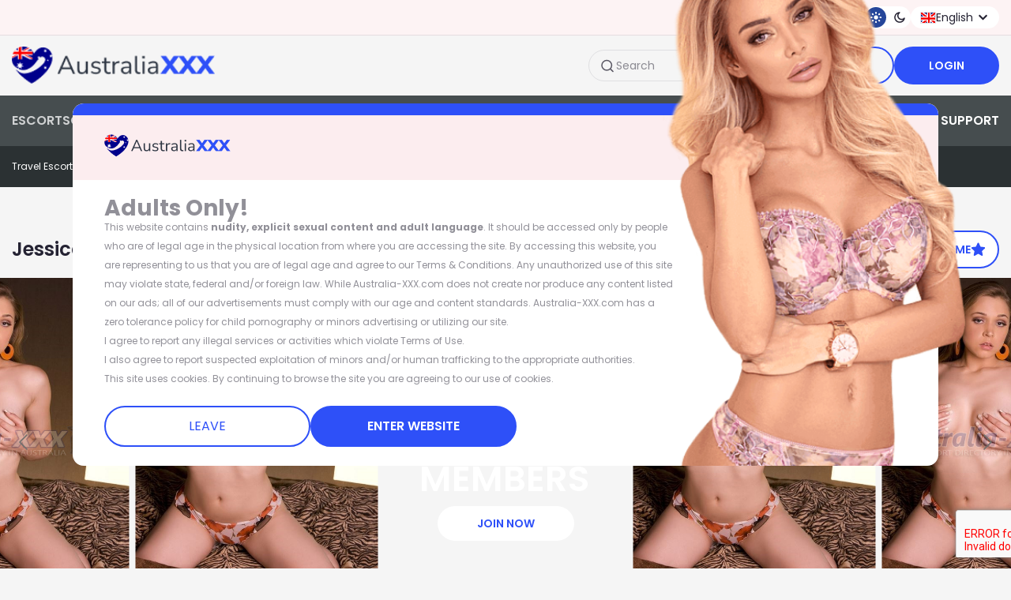

--- FILE ---
content_type: text/html; charset=utf-8
request_url: https://www.australia-xxx.com/escort/Jessica-684347.html
body_size: 189419
content:
<!DOCTYPE html>
<html xmlns="http://www.w3.org/1999/xhtml" lang="en" xml:lang="en" prefix="og: http://ogp.me/ns#" class="darkBlue_theme main--light" class="main-light main--light">
				
	<head>
		<meta charset="utf-8" />

<!--<meta name="viewport" content="width=device-width, initial-scale=1, maximum-scale=1, user-scalable=no, viewport-fit=cover">-->
<meta name="viewport" content="width=device-width, initial-scale=1.0, viewport-fit=cover">

<link rel="logo" sizes="any" type="image/png" href="https://static.australia-xxx.com/img/logo-big.svg">
<link rel="icon" type="image/svg+xml" href="/favicon.png" />
<base href="https://www.australia-xxx.com/">

<title>Jessica: sexy escort girl from Gold Coast (Australia)</title>
<meta name="keywords" content="Jessica, sexy, escort, girl, from, Gold, Coast, Australia">
<meta name="description" content="Jessica: the most sexy escort girl who will give you escort service on the highest level.">

<link rel="dns-prefetch" href="//static.australia-xxx.com">
<link rel="dns-prefetch" href="//www.australia-xxx.com">
<link rel="dns-prefetch" href="//img.australia-xxx.com">

<link rel="stylesheet" type="text/css" href="https://static.australia-xxx.com/css/tail.min.css?v=1768985892" />

<!--<link rel="stylesheet" type="text/css" href="https://static.australia-xxx.com/css/tail.css?v=1768985892" />-->


<!--<script data-cfasync="false" src="https://static.australia-xxx.com/js/preline.js"></script>-->
<script>
	!function(t,e){if("object"==typeof exports&&"object"==typeof module)module.exports=e();else if("function"==typeof define&&define.amd)define([],e);else{var n=e();for(var i in n)("object"==typeof exports?exports:t)[i]=n[i]}}(self,(()=>(()=>{"use strict";var t={170:(t,e,n)=>{n.r(e),n.d(e,{afterMain:()=>C,afterRead:()=>w,afterWrite:()=>T,applyStyles:()=>P,arrow:()=>Z,auto:()=>l,basePlacements:()=>a,beforeMain:()=>b,beforeRead:()=>g,beforeWrite:()=>x,bottom:()=>o,clippingParents:()=>d,computeStyles:()=>nt,createPopper:()=>Pt,createPopperBase:()=>kt,createPopperLite:()=>Dt,detectOverflow:()=>yt,end:()=>u,eventListeners:()=>ot,flip:()=>wt,hide:()=>Ct,left:()=>s,main:()=>S,modifierPhases:()=>E,offset:()=>xt,placements:()=>m,popper:()=>h,popperGenerator:()=>_t,popperOffsets:()=>It,preventOverflow:()=>Tt,read:()=>y,reference:()=>f,right:()=>r,start:()=>c,top:()=>i,variationPlacements:()=>v,viewport:()=>p,write:()=>I});var i="top",o="bottom",r="right",s="left",l="auto",a=[i,o,r,s],c="start",u="end",d="clippingParents",p="viewport",h="popper",f="reference",v=a.reduce((function(t,e){return t.concat([e+"-"+c,e+"-"+u])}),[]),m=[].concat(a,[l]).reduce((function(t,e){return t.concat([e,e+"-"+c,e+"-"+u])}),[]),g="beforeRead",y="read",w="afterRead",b="beforeMain",S="main",C="afterMain",x="beforeWrite",I="write",T="afterWrite",E=[g,y,w,b,S,C,x,I,T];function O(t){return t?(t.nodeName||"").toLowerCase():null}function L(t){if(null==t)return window;if("[object Window]"!==t.toString()){var e=t.ownerDocument;return e&&e.defaultView||window}return t}function A(t){return t instanceof L(t).Element||t instanceof Element}function _(t){return t instanceof L(t).HTMLElement||t instanceof HTMLElement}function k(t){return"undefined"!=typeof ShadowRoot&&(t instanceof L(t).ShadowRoot||t instanceof ShadowRoot)}const P={name:"applyStyles",enabled:!0,phase:"write",fn:function(t){var e=t.state;Object.keys(e.elements).forEach((function(t){var n=e.styles[t]||{},i=e.attributes[t]||{},o=e.elements[t];_(o)&&O(o)&&(Object.assign(o.style,n),Object.keys(i).forEach((function(t){var e=i[t];!1===e?o.removeAttribute(t):o.setAttribute(t,!0===e?"":e)})))}))},effect:function(t){var e=t.state,n={popper:{position:e.options.strategy,left:"0",top:"0",margin:"0"},arrow:{position:"absolute"},reference:{}};return Object.assign(e.elements.popper.style,n.popper),e.styles=n,e.elements.arrow&&Object.assign(e.elements.arrow.style,n.arrow),function(){Object.keys(e.elements).forEach((function(t){var i=e.elements[t],o=e.attributes[t]||{},r=Object.keys(e.styles.hasOwnProperty(t)?e.styles[t]:n[t]).reduce((function(t,e){return t[e]="",t}),{});_(i)&&O(i)&&(Object.assign(i.style,r),Object.keys(o).forEach((function(t){i.removeAttribute(t)})))}))}},requires:["computeStyles"]};function D(t){return t.split("-")[0]}var B=Math.max,q=Math.min,H=Math.round;function M(){var t=navigator.userAgentData;return null!=t&&t.brands&&Array.isArray(t.brands)?t.brands.map((function(t){return t.brand+"/"+t.version})).join(" "):navigator.userAgent}function N(){return!/^((?!chrome|android).)*safari/i.test(M())}function j(t,e,n){void 0===e&&(e=!1),void 0===n&&(n=!1);var i=t.getBoundingClientRect(),o=1,r=1;e&&_(t)&&(o=t.offsetWidth>0&&H(i.width)/t.offsetWidth||1,r=t.offsetHeight>0&&H(i.height)/t.offsetHeight||1);var s=(A(t)?L(t):window).visualViewport,l=!N()&&n,a=(i.left+(l&&s?s.offsetLeft:0))/o,c=(i.top+(l&&s?s.offsetTop:0))/r,u=i.width/o,d=i.height/r;return{width:u,height:d,top:c,right:a+u,bottom:c+d,left:a,x:a,y:c}}function $(t){var e=j(t),n=t.offsetWidth,i=t.offsetHeight;return Math.abs(e.width-n)<=1&&(n=e.width),Math.abs(e.height-i)<=1&&(i=e.height),{x:t.offsetLeft,y:t.offsetTop,width:n,height:i}}function V(t,e){var n=e.getRootNode&&e.getRootNode();if(t.contains(e))return!0;if(n&&k(n)){var i=e;do{if(i&&t.isSameNode(i))return!0;i=i.parentNode||i.host}while(i)}return!1}function R(t){return L(t).getComputedStyle(t)}function F(t){return["table","td","th"].indexOf(O(t))>=0}function W(t){return((A(t)?t.ownerDocument:t.document)||window.document).documentElement}function U(t){return"html"===O(t)?t:t.assignedSlot||t.parentNode||(k(t)?t.host:null)||W(t)}function z(t){return _(t)&&"fixed"!==R(t).position?t.offsetParent:null}function Q(t){for(var e=L(t),n=z(t);n&&F(n)&&"static"===R(n).position;)n=z(n);return n&&("html"===O(n)||"body"===O(n)&&"static"===R(n).position)?e:n||function(t){var e=/firefox/i.test(M());if(/Trident/i.test(M())&&_(t)&&"fixed"===R(t).position)return null;var n=U(t);for(k(n)&&(n=n.host);_(n)&&["html","body"].indexOf(O(n))<0;){var i=R(n);if("none"!==i.transform||"none"!==i.perspective||"paint"===i.contain||-1!==["transform","perspective"].indexOf(i.willChange)||e&&"filter"===i.willChange||e&&i.filter&&"none"!==i.filter)return n;n=n.parentNode}return null}(t)||e}function J(t){return["top","bottom"].indexOf(t)>=0?"x":"y"}function K(t,e,n){return B(t,q(e,n))}function Y(t){return Object.assign({},{top:0,right:0,bottom:0,left:0},t)}function X(t,e){return e.reduce((function(e,n){return e[n]=t,e}),{})}const Z={name:"arrow",enabled:!0,phase:"main",fn:function(t){var e,n=t.state,l=t.name,c=t.options,u=n.elements.arrow,d=n.modifiersData.popperOffsets,p=D(n.placement),h=J(p),f=[s,r].indexOf(p)>=0?"height":"width";if(u&&d){var v=function(t,e){return Y("number"!=typeof(t="function"==typeof t?t(Object.assign({},e.rects,{placement:e.placement})):t)?t:X(t,a))}(c.padding,n),m=$(u),g="y"===h?i:s,y="y"===h?o:r,w=n.rects.reference[f]+n.rects.reference[h]-d[h]-n.rects.popper[f],b=d[h]-n.rects.reference[h],S=Q(u),C=S?"y"===h?S.clientHeight||0:S.clientWidth||0:0,x=w/2-b/2,I=v[g],T=C-m[f]-v[y],E=C/2-m[f]/2+x,O=K(I,E,T),L=h;n.modifiersData[l]=((e={})[L]=O,e.centerOffset=O-E,e)}},effect:function(t){var e=t.state,n=t.options.element,i=void 0===n?"[data-popper-arrow]":n;null!=i&&("string"!=typeof i||(i=e.elements.popper.querySelector(i)))&&V(e.elements.popper,i)&&(e.elements.arrow=i)},requires:["popperOffsets"],requiresIfExists:["preventOverflow"]};function G(t){return t.split("-")[1]}var tt={top:"auto",right:"auto",bottom:"auto",left:"auto"};function et(t){var e,n=t.popper,l=t.popperRect,a=t.placement,c=t.variation,d=t.offsets,p=t.position,h=t.gpuAcceleration,f=t.adaptive,v=t.roundOffsets,m=t.isFixed,g=d.x,y=void 0===g?0:g,w=d.y,b=void 0===w?0:w,S="function"==typeof v?v({x:y,y:b}):{x:y,y:b};y=S.x,b=S.y;var C=d.hasOwnProperty("x"),x=d.hasOwnProperty("y"),I=s,T=i,E=window;if(f){var O=Q(n),A="clientHeight",_="clientWidth";if(O===L(n)&&"static"!==R(O=W(n)).position&&"absolute"===p&&(A="scrollHeight",_="scrollWidth"),a===i||(a===s||a===r)&&c===u)T=o,b-=(m&&O===E&&E.visualViewport?E.visualViewport.height:O[A])-l.height,b*=h?1:-1;if(a===s||(a===i||a===o)&&c===u)I=r,y-=(m&&O===E&&E.visualViewport?E.visualViewport.width:O[_])-l.width,y*=h?1:-1}var k,P=Object.assign({position:p},f&&tt),D=!0===v?function(t,e){var n=t.x,i=t.y,o=e.devicePixelRatio||1;return{x:H(n*o)/o||0,y:H(i*o)/o||0}}({x:y,y:b},L(n)):{x:y,y:b};return y=D.x,b=D.y,h?Object.assign({},P,((k={})[T]=x?"0":"",k[I]=C?"0":"",k.transform=(E.devicePixelRatio||1)<=1?"translate("+y+"px, "+b+"px)":"translate3d("+y+"px, "+b+"px, 0)",k)):Object.assign({},P,((e={})[T]=x?b+"px":"",e[I]=C?y+"px":"",e.transform="",e))}const nt={name:"computeStyles",enabled:!0,phase:"beforeWrite",fn:function(t){var e=t.state,n=t.options,i=n.gpuAcceleration,o=void 0===i||i,r=n.adaptive,s=void 0===r||r,l=n.roundOffsets,a=void 0===l||l,c={placement:D(e.placement),variation:G(e.placement),popper:e.elements.popper,popperRect:e.rects.popper,gpuAcceleration:o,isFixed:"fixed"===e.options.strategy};null!=e.modifiersData.popperOffsets&&(e.styles.popper=Object.assign({},e.styles.popper,et(Object.assign({},c,{offsets:e.modifiersData.popperOffsets,position:e.options.strategy,adaptive:s,roundOffsets:a})))),null!=e.modifiersData.arrow&&(e.styles.arrow=Object.assign({},e.styles.arrow,et(Object.assign({},c,{offsets:e.modifiersData.arrow,position:"absolute",adaptive:!1,roundOffsets:a})))),e.attributes.popper=Object.assign({},e.attributes.popper,{"data-popper-placement":e.placement})},data:{}};var it={passive:!0};const ot={name:"eventListeners",enabled:!0,phase:"write",fn:function(){},effect:function(t){var e=t.state,n=t.instance,i=t.options,o=i.scroll,r=void 0===o||o,s=i.resize,l=void 0===s||s,a=L(e.elements.popper),c=[].concat(e.scrollParents.reference,e.scrollParents.popper);return r&&c.forEach((function(t){t.addEventListener("scroll",n.update,it)})),l&&a.addEventListener("resize",n.update,it),function(){r&&c.forEach((function(t){t.removeEventListener("scroll",n.update,it)})),l&&a.removeEventListener("resize",n.update,it)}},data:{}};var rt={left:"right",right:"left",bottom:"top",top:"bottom"};function st(t){return t.replace(/left|right|bottom|top/g,(function(t){return rt[t]}))}var lt={start:"end",end:"start"};function at(t){return t.replace(/start|end/g,(function(t){return lt[t]}))}function ct(t){var e=L(t);return{scrollLeft:e.pageXOffset,scrollTop:e.pageYOffset}}function ut(t){return j(W(t)).left+ct(t).scrollLeft}function dt(t){var e=R(t),n=e.overflow,i=e.overflowX,o=e.overflowY;return/auto|scroll|overlay|hidden/.test(n+o+i)}function pt(t){return["html","body","#document"].indexOf(O(t))>=0?t.ownerDocument.body:_(t)&&dt(t)?t:pt(U(t))}function ht(t,e){var n;void 0===e&&(e=[]);var i=pt(t),o=i===(null==(n=t.ownerDocument)?void 0:n.body),r=L(i),s=o?[r].concat(r.visualViewport||[],dt(i)?i:[]):i,l=e.concat(s);return o?l:l.concat(ht(U(s)))}function ft(t){return Object.assign({},t,{left:t.x,top:t.y,right:t.x+t.width,bottom:t.y+t.height})}function vt(t,e,n){return e===p?ft(function(t,e){var n=L(t),i=W(t),o=n.visualViewport,r=i.clientWidth,s=i.clientHeight,l=0,a=0;if(o){r=o.width,s=o.height;var c=N();(c||!c&&"fixed"===e)&&(l=o.offsetLeft,a=o.offsetTop)}return{width:r,height:s,x:l+ut(t),y:a}}(t,n)):A(e)?function(t,e){var n=j(t,!1,"fixed"===e);return n.top=n.top+t.clientTop,n.left=n.left+t.clientLeft,n.bottom=n.top+t.clientHeight,n.right=n.left+t.clientWidth,n.width=t.clientWidth,n.height=t.clientHeight,n.x=n.left,n.y=n.top,n}(e,n):ft(function(t){var e,n=W(t),i=ct(t),o=null==(e=t.ownerDocument)?void 0:e.body,r=B(n.scrollWidth,n.clientWidth,o?o.scrollWidth:0,o?o.clientWidth:0),s=B(n.scrollHeight,n.clientHeight,o?o.scrollHeight:0,o?o.clientHeight:0),l=-i.scrollLeft+ut(t),a=-i.scrollTop;return"rtl"===R(o||n).direction&&(l+=B(n.clientWidth,o?o.clientWidth:0)-r),{width:r,height:s,x:l,y:a}}(W(t)))}function mt(t,e,n,i){var o="clippingParents"===e?function(t){var e=ht(U(t)),n=["absolute","fixed"].indexOf(R(t).position)>=0&&_(t)?Q(t):t;return A(n)?e.filter((function(t){return A(t)&&V(t,n)&&"body"!==O(t)})):[]}(t):[].concat(e),r=[].concat(o,[n]),s=r[0],l=r.reduce((function(e,n){var o=vt(t,n,i);return e.top=B(o.top,e.top),e.right=q(o.right,e.right),e.bottom=q(o.bottom,e.bottom),e.left=B(o.left,e.left),e}),vt(t,s,i));return l.width=l.right-l.left,l.height=l.bottom-l.top,l.x=l.left,l.y=l.top,l}function gt(t){var e,n=t.reference,l=t.element,a=t.placement,d=a?D(a):null,p=a?G(a):null,h=n.x+n.width/2-l.width/2,f=n.y+n.height/2-l.height/2;switch(d){case i:e={x:h,y:n.y-l.height};break;case o:e={x:h,y:n.y+n.height};break;case r:e={x:n.x+n.width,y:f};break;case s:e={x:n.x-l.width,y:f};break;default:e={x:n.x,y:n.y}}var v=d?J(d):null;if(null!=v){var m="y"===v?"height":"width";switch(p){case c:e[v]=e[v]-(n[m]/2-l[m]/2);break;case u:e[v]=e[v]+(n[m]/2-l[m]/2)}}return e}function yt(t,e){void 0===e&&(e={});var n=e,s=n.placement,l=void 0===s?t.placement:s,c=n.strategy,u=void 0===c?t.strategy:c,v=n.boundary,m=void 0===v?d:v,g=n.rootBoundary,y=void 0===g?p:g,w=n.elementContext,b=void 0===w?h:w,S=n.altBoundary,C=void 0!==S&&S,x=n.padding,I=void 0===x?0:x,T=Y("number"!=typeof I?I:X(I,a)),E=b===h?f:h,O=t.rects.popper,L=t.elements[C?E:b],_=mt(A(L)?L:L.contextElement||W(t.elements.popper),m,y,u),k=j(t.elements.reference),P=gt({reference:k,element:O,strategy:"absolute",placement:l}),D=ft(Object.assign({},O,P)),B=b===h?D:k,q={top:_.top-B.top+T.top,bottom:B.bottom-_.bottom+T.bottom,left:_.left-B.left+T.left,right:B.right-_.right+T.right},H=t.modifiersData.offset;if(b===h&&H){var M=H[l];Object.keys(q).forEach((function(t){var e=[r,o].indexOf(t)>=0?1:-1,n=[i,o].indexOf(t)>=0?"y":"x";q[t]+=M[n]*e}))}return q}const wt={name:"flip",enabled:!0,phase:"main",fn:function(t){var e=t.state,n=t.options,u=t.name;if(!e.modifiersData[u]._skip){for(var d=n.mainAxis,p=void 0===d||d,h=n.altAxis,f=void 0===h||h,g=n.fallbackPlacements,y=n.padding,w=n.boundary,b=n.rootBoundary,S=n.altBoundary,C=n.flipVariations,x=void 0===C||C,I=n.allowedAutoPlacements,T=e.options.placement,E=D(T),O=g||(E===T||!x?[st(T)]:function(t){if(D(t)===l)return[];var e=st(t);return[at(t),e,at(e)]}(T)),L=[T].concat(O).reduce((function(t,n){return t.concat(D(n)===l?function(t,e){void 0===e&&(e={});var n=e,i=n.placement,o=n.boundary,r=n.rootBoundary,s=n.padding,l=n.flipVariations,c=n.allowedAutoPlacements,u=void 0===c?m:c,d=G(i),p=d?l?v:v.filter((function(t){return G(t)===d})):a,h=p.filter((function(t){return u.indexOf(t)>=0}));0===h.length&&(h=p);var f=h.reduce((function(e,n){return e[n]=yt(t,{placement:n,boundary:o,rootBoundary:r,padding:s})[D(n)],e}),{});return Object.keys(f).sort((function(t,e){return f[t]-f[e]}))}(e,{placement:n,boundary:w,rootBoundary:b,padding:y,flipVariations:x,allowedAutoPlacements:I}):n)}),[]),A=e.rects.reference,_=e.rects.popper,k=new Map,P=!0,B=L[0],q=0;q<L.length;q++){var H=L[q],M=D(H),N=G(H)===c,j=[i,o].indexOf(M)>=0,$=j?"width":"height",V=yt(e,{placement:H,boundary:w,rootBoundary:b,altBoundary:S,padding:y}),R=j?N?r:s:N?o:i;A[$]>_[$]&&(R=st(R));var F=st(R),W=[];if(p&&W.push(V[M]<=0),f&&W.push(V[R]<=0,V[F]<=0),W.every((function(t){return t}))){B=H,P=!1;break}k.set(H,W)}if(P)for(var U=function(t){var e=L.find((function(e){var n=k.get(e);if(n)return n.slice(0,t).every((function(t){return t}))}));if(e)return B=e,"break"},z=x?3:1;z>0;z--){if("break"===U(z))break}e.placement!==B&&(e.modifiersData[u]._skip=!0,e.placement=B,e.reset=!0)}},requiresIfExists:["offset"],data:{_skip:!1}};function bt(t,e,n){return void 0===n&&(n={x:0,y:0}),{top:t.top-e.height-n.y,right:t.right-e.width+n.x,bottom:t.bottom-e.height+n.y,left:t.left-e.width-n.x}}function St(t){return[i,r,o,s].some((function(e){return t[e]>=0}))}const Ct={name:"hide",enabled:!0,phase:"main",requiresIfExists:["preventOverflow"],fn:function(t){var e=t.state,n=t.name,i=e.rects.reference,o=e.rects.popper,r=e.modifiersData.preventOverflow,s=yt(e,{elementContext:"reference"}),l=yt(e,{altBoundary:!0}),a=bt(s,i),c=bt(l,o,r),u=St(a),d=St(c);e.modifiersData[n]={referenceClippingOffsets:a,popperEscapeOffsets:c,isReferenceHidden:u,hasPopperEscaped:d},e.attributes.popper=Object.assign({},e.attributes.popper,{"data-popper-reference-hidden":u,"data-popper-escaped":d})}};const xt={name:"offset",enabled:!0,phase:"main",requires:["popperOffsets"],fn:function(t){var e=t.state,n=t.options,o=t.name,l=n.offset,a=void 0===l?[0,0]:l,c=m.reduce((function(t,n){return t[n]=function(t,e,n){var o=D(t),l=[s,i].indexOf(o)>=0?-1:1,a="function"==typeof n?n(Object.assign({},e,{placement:t})):n,c=a[0],u=a[1];return c=c||0,u=(u||0)*l,[s,r].indexOf(o)>=0?{x:u,y:c}:{x:c,y:u}}(n,e.rects,a),t}),{}),u=c[e.placement],d=u.x,p=u.y;null!=e.modifiersData.popperOffsets&&(e.modifiersData.popperOffsets.x+=d,e.modifiersData.popperOffsets.y+=p),e.modifiersData[o]=c}};const It={name:"popperOffsets",enabled:!0,phase:"read",fn:function(t){var e=t.state,n=t.name;e.modifiersData[n]=gt({reference:e.rects.reference,element:e.rects.popper,strategy:"absolute",placement:e.placement})},data:{}};const Tt={name:"preventOverflow",enabled:!0,phase:"main",fn:function(t){var e=t.state,n=t.options,l=t.name,a=n.mainAxis,u=void 0===a||a,d=n.altAxis,p=void 0!==d&&d,h=n.boundary,f=n.rootBoundary,v=n.altBoundary,m=n.padding,g=n.tether,y=void 0===g||g,w=n.tetherOffset,b=void 0===w?0:w,S=yt(e,{boundary:h,rootBoundary:f,padding:m,altBoundary:v}),C=D(e.placement),x=G(e.placement),I=!x,T=J(C),E="x"===T?"y":"x",O=e.modifiersData.popperOffsets,L=e.rects.reference,A=e.rects.popper,_="function"==typeof b?b(Object.assign({},e.rects,{placement:e.placement})):b,k="number"==typeof _?{mainAxis:_,altAxis:_}:Object.assign({mainAxis:0,altAxis:0},_),P=e.modifiersData.offset?e.modifiersData.offset[e.placement]:null,H={x:0,y:0};if(O){if(u){var M,N="y"===T?i:s,j="y"===T?o:r,V="y"===T?"height":"width",R=O[T],F=R+S[N],W=R-S[j],U=y?-A[V]/2:0,z=x===c?L[V]:A[V],Y=x===c?-A[V]:-L[V],X=e.elements.arrow,Z=y&&X?$(X):{width:0,height:0},tt=e.modifiersData["arrow#persistent"]?e.modifiersData["arrow#persistent"].padding:{top:0,right:0,bottom:0,left:0},et=tt[N],nt=tt[j],it=K(0,L[V],Z[V]),ot=I?L[V]/2-U-it-et-k.mainAxis:z-it-et-k.mainAxis,rt=I?-L[V]/2+U+it+nt+k.mainAxis:Y+it+nt+k.mainAxis,st=e.elements.arrow&&Q(e.elements.arrow),lt=st?"y"===T?st.clientTop||0:st.clientLeft||0:0,at=null!=(M=null==P?void 0:P[T])?M:0,ct=R+rt-at,ut=K(y?q(F,R+ot-at-lt):F,R,y?B(W,ct):W);O[T]=ut,H[T]=ut-R}if(p){var dt,pt="x"===T?i:s,ht="x"===T?o:r,ft=O[E],vt="y"===E?"height":"width",mt=ft+S[pt],gt=ft-S[ht],wt=-1!==[i,s].indexOf(C),bt=null!=(dt=null==P?void 0:P[E])?dt:0,St=wt?mt:ft-L[vt]-A[vt]-bt+k.altAxis,Ct=wt?ft+L[vt]+A[vt]-bt-k.altAxis:gt,xt=y&&wt?function(t,e,n){var i=K(t,e,n);return i>n?n:i}(St,ft,Ct):K(y?St:mt,ft,y?Ct:gt);O[E]=xt,H[E]=xt-ft}e.modifiersData[l]=H}},requiresIfExists:["offset"]};function Et(t,e,n){void 0===n&&(n=!1);var i,o,r=_(e),s=_(e)&&function(t){var e=t.getBoundingClientRect(),n=H(e.width)/t.offsetWidth||1,i=H(e.height)/t.offsetHeight||1;return 1!==n||1!==i}(e),l=W(e),a=j(t,s,n),c={scrollLeft:0,scrollTop:0},u={x:0,y:0};return(r||!r&&!n)&&(("body"!==O(e)||dt(l))&&(c=(i=e)!==L(i)&&_(i)?{scrollLeft:(o=i).scrollLeft,scrollTop:o.scrollTop}:ct(i)),_(e)?((u=j(e,!0)).x+=e.clientLeft,u.y+=e.clientTop):l&&(u.x=ut(l))),{x:a.left+c.scrollLeft-u.x,y:a.top+c.scrollTop-u.y,width:a.width,height:a.height}}function Ot(t){var e=new Map,n=new Set,i=[];function o(t){n.add(t.name),[].concat(t.requires||[],t.requiresIfExists||[]).forEach((function(t){if(!n.has(t)){var i=e.get(t);i&&o(i)}})),i.push(t)}return t.forEach((function(t){e.set(t.name,t)})),t.forEach((function(t){n.has(t.name)||o(t)})),i}var Lt={placement:"bottom",modifiers:[],strategy:"absolute"};function At(){for(var t=arguments.length,e=new Array(t),n=0;n<t;n++)e[n]=arguments[n];return!e.some((function(t){return!(t&&"function"==typeof t.getBoundingClientRect)}))}function _t(t){void 0===t&&(t={});var e=t,n=e.defaultModifiers,i=void 0===n?[]:n,o=e.defaultOptions,r=void 0===o?Lt:o;return function(t,e,n){void 0===n&&(n=r);var o,s,l={placement:"bottom",orderedModifiers:[],options:Object.assign({},Lt,r),modifiersData:{},elements:{reference:t,popper:e},attributes:{},styles:{}},a=[],c=!1,u={state:l,setOptions:function(n){var o="function"==typeof n?n(l.options):n;d(),l.options=Object.assign({},r,l.options,o),l.scrollParents={reference:A(t)?ht(t):t.contextElement?ht(t.contextElement):[],popper:ht(e)};var s,c,p=function(t){var e=Ot(t);return E.reduce((function(t,n){return t.concat(e.filter((function(t){return t.phase===n})))}),[])}((s=[].concat(i,l.options.modifiers),c=s.reduce((function(t,e){var n=t[e.name];return t[e.name]=n?Object.assign({},n,e,{options:Object.assign({},n.options,e.options),data:Object.assign({},n.data,e.data)}):e,t}),{}),Object.keys(c).map((function(t){return c[t]}))));return l.orderedModifiers=p.filter((function(t){return t.enabled})),l.orderedModifiers.forEach((function(t){var e=t.name,n=t.options,i=void 0===n?{}:n,o=t.effect;if("function"==typeof o){var r=o({state:l,name:e,instance:u,options:i}),s=function(){};a.push(r||s)}})),u.update()},forceUpdate:function(){if(!c){var t=l.elements,e=t.reference,n=t.popper;if(At(e,n)){l.rects={reference:Et(e,Q(n),"fixed"===l.options.strategy),popper:$(n)},l.reset=!1,l.placement=l.options.placement,l.orderedModifiers.forEach((function(t){return l.modifiersData[t.name]=Object.assign({},t.data)}));for(var i=0;i<l.orderedModifiers.length;i++)if(!0!==l.reset){var o=l.orderedModifiers[i],r=o.fn,s=o.options,a=void 0===s?{}:s,d=o.name;"function"==typeof r&&(l=r({state:l,options:a,name:d,instance:u})||l)}else l.reset=!1,i=-1}}},update:(o=function(){return new Promise((function(t){u.forceUpdate(),t(l)}))},function(){return s||(s=new Promise((function(t){Promise.resolve().then((function(){s=void 0,t(o())}))}))),s}),destroy:function(){d(),c=!0}};if(!At(t,e))return u;function d(){a.forEach((function(t){return t()})),a=[]}return u.setOptions(n).then((function(t){!c&&n.onFirstUpdate&&n.onFirstUpdate(t)})),u}}var kt=_t(),Pt=_t({defaultModifiers:[ot,It,nt,P,xt,wt,Tt,Z,Ct]}),Dt=_t({defaultModifiers:[ot,It,nt,P]})},223:(t,e)=>{Object.defineProperty(e,"__esModule",{value:!0}),e.BREAKPOINTS=e.COMBO_BOX_ACCESSIBILITY_KEY_SET=e.SELECT_ACCESSIBILITY_KEY_SET=e.TABS_ACCESSIBILITY_KEY_SET=e.OVERLAY_ACCESSIBILITY_KEY_SET=e.DROPDOWN_ACCESSIBILITY_KEY_SET=e.POSITIONS=void 0,e.POSITIONS={auto:"auto","auto-start":"auto-start","auto-end":"auto-end",top:"top","top-left":"top-start","top-right":"top-end",bottom:"bottom","bottom-left":"bottom-start","bottom-right":"bottom-end",right:"right","right-start":"right-start","right-end":"right-end",left:"left","left-start":"left-start","left-end":"left-end"},e.DROPDOWN_ACCESSIBILITY_KEY_SET=["Escape","ArrowUp","ArrowDown","Home","End","Enter"],e.OVERLAY_ACCESSIBILITY_KEY_SET=["Escape","Tab"],e.TABS_ACCESSIBILITY_KEY_SET=["ArrowUp","ArrowLeft","ArrowDown","ArrowRight","Home","End"],e.SELECT_ACCESSIBILITY_KEY_SET=["ArrowUp","ArrowLeft","ArrowDown","ArrowRight","Home","End","Escape","Enter","Tab"],e.COMBO_BOX_ACCESSIBILITY_KEY_SET=["ArrowUp","ArrowLeft","ArrowDown","ArrowRight","Home","End","Escape","Enter"],e.BREAKPOINTS={xs:0,sm:640,md:768,lg:1024,xl:1280,"2xl":1536}},158:function(t,e,n){
/*
 * @version: 2.5.1
 * @author: Preline Labs Ltd.
 * @license: Licensed under MIT and Preline UI Fair Use License (https://preline.co/docs/license.html)
 * Copyright 2024 Preline Labs Ltd.
 */
var i=this&&this.__importDefault||function(t){return t&&t.__esModule?t:{default:t}};Object.defineProperty(e,"__esModule",{value:!0}),e.HSRangeSlider=e.HSFileUpload=e.HSDataTable=e.HSStaticMethods=e.HSTreeView=e.HSTooltip=e.HSTogglePassword=e.HSToggleCount=e.HSThemeSwitch=e.HSTextareaAutoHeight=e.HSTabs=e.HSStrongPassword=e.HSStepper=e.HSSelect=e.HSScrollspy=e.HSRemoveElement=e.HSPinInput=e.HSOverlay=e.HSInputNumber=e.HSDropdown=e.HSComboBox=e.HSCollapse=e.HSCarousel=e.HSAccordion=e.HSCopyMarkup=void 0;var o=n(406);Object.defineProperty(e,"HSCopyMarkup",{enumerable:!0,get:function(){return i(o).default}});var r=n(740);Object.defineProperty(e,"HSAccordion",{enumerable:!0,get:function(){return i(r).default}});var s=n(268);Object.defineProperty(e,"HSCarousel",{enumerable:!0,get:function(){return i(s).default}});var l=n(485);Object.defineProperty(e,"HSCollapse",{enumerable:!0,get:function(){return i(l).default}});var a=n(809);Object.defineProperty(e,"HSComboBox",{enumerable:!0,get:function(){return i(a).default}});var c=n(891);Object.defineProperty(e,"HSDropdown",{enumerable:!0,get:function(){return i(c).default}});var u=n(332);Object.defineProperty(e,"HSInputNumber",{enumerable:!0,get:function(){return i(u).default}});var d=n(850);Object.defineProperty(e,"HSOverlay",{enumerable:!0,get:function(){return i(d).default}});var p=n(60);Object.defineProperty(e,"HSPinInput",{enumerable:!0,get:function(){return i(p).default}});var h=n(911);Object.defineProperty(e,"HSRemoveElement",{enumerable:!0,get:function(){return i(h).default}});var f=n(751);Object.defineProperty(e,"HSScrollspy",{enumerable:!0,get:function(){return i(f).default}});var v=n(442);Object.defineProperty(e,"HSSelect",{enumerable:!0,get:function(){return i(v).default}});var m=n(887);Object.defineProperty(e,"HSStepper",{enumerable:!0,get:function(){return i(m).default}});var g=n(97);Object.defineProperty(e,"HSStrongPassword",{enumerable:!0,get:function(){return i(g).default}});var y=n(166);Object.defineProperty(e,"HSTabs",{enumerable:!0,get:function(){return i(y).default}});var w=n(144);Object.defineProperty(e,"HSTextareaAutoHeight",{enumerable:!0,get:function(){return i(w).default}});var b=n(502);Object.defineProperty(e,"HSThemeSwitch",{enumerable:!0,get:function(){return i(b).default}});var S=n(684);Object.defineProperty(e,"HSToggleCount",{enumerable:!0,get:function(){return i(S).default}});var C=n(100);Object.defineProperty(e,"HSTogglePassword",{enumerable:!0,get:function(){return i(C).default}});var x=n(969);Object.defineProperty(e,"HSTooltip",{enumerable:!0,get:function(){return i(x).default}});var I=n(772);Object.defineProperty(e,"HSTreeView",{enumerable:!0,get:function(){return i(I).default}});var T=n(957);Object.defineProperty(e,"HSStaticMethods",{enumerable:!0,get:function(){return i(T).default}}),"undefined"!=typeof DataTable&&"undefined"!=typeof jQuery?e.HSDataTable=n(814).default:e.HSDataTable=null,"undefined"!=typeof _&&"undefined"!=typeof Dropzone?e.HSFileUpload=n(234).default:e.HSFileUpload=null,"undefined"!=typeof noUiSlider?e.HSRangeSlider=n(347).default:e.HSRangeSlider=null},740:function(t,e,n){
/*
 * HSAccordion
 * @version: 2.5.1
 * @author: Preline Labs Ltd.
 * @license: Licensed under MIT and Preline UI Fair Use License (https://preline.co/docs/license.html)
 * Copyright 2024 Preline Labs Ltd.
 */
var i,o=this&&this.__extends||(i=function(t,e){return i=Object.setPrototypeOf||{__proto__:[]}instanceof Array&&function(t,e){t.__proto__=e}||function(t,e){for(var n in e)Object.prototype.hasOwnProperty.call(e,n)&&(t[n]=e[n])},i(t,e)},function(t,e){if("function"!=typeof e&&null!==e)throw new TypeError("Class extends value "+String(e)+" is not a constructor or null");function n(){this.constructor=t}i(t,e),t.prototype=null===e?Object.create(e):(n.prototype=e.prototype,new n)}),r=this&&this.__assign||function(){return r=Object.assign||function(t){for(var e,n=1,i=arguments.length;n<i;n++)for(var o in e=arguments[n])Object.prototype.hasOwnProperty.call(e,o)&&(t[o]=e[o]);return t},r.apply(this,arguments)},s=this&&this.__importDefault||function(t){return t&&t.__esModule?t:{default:t}};Object.defineProperty(e,"__esModule",{value:!0});var l=n(292),a=function(t){function e(e,n,i){var o=t.call(this,e,n,i)||this;return o.toggle=o.el.querySelector(".hs-accordion-toggle")||null,o.content=o.el.querySelector(".hs-accordion-content")||null,o.update(),o.toggle&&o.content&&o.init(),o}return o(e,t),e.prototype.init=function(){var t=this;this.createCollection(window.$hsAccordionCollection,this),this.toggle.addEventListener("click",(function(e){e.stopPropagation(),t.el.classList.contains("active")?t.hide():t.show()}))},e.prototype.show=function(){var t,e=this;this.group&&!this.isAlwaysOpened&&this.group.querySelector(":scope > .hs-accordion.active")&&this.group.querySelector(":scope > .hs-accordion.active")!==this.el&&window.$hsAccordionCollection.find((function(t){return t.element.el===e.group.querySelector(":scope > .hs-accordion.active")})).element.hide();if(this.el.classList.contains("active"))return!1;this.el.classList.add("active"),(null===(t=null==this?void 0:this.toggle)||void 0===t?void 0:t.ariaExpanded)&&(this.toggle.ariaExpanded="true"),this.content.style.display="block",this.content.style.height="0",setTimeout((function(){e.content.style.height="".concat(e.content.scrollHeight,"px")})),(0,l.afterTransition)(this.content,(function(){e.content.style.display="block",e.content.style.height="",e.fireEvent("open",e.el),(0,l.dispatch)("open.hs.accordion",e.el,e.el)}))},e.prototype.hide=function(){var t,e=this;if(!this.el.classList.contains("active"))return!1;this.el.classList.remove("active"),(null===(t=null==this?void 0:this.toggle)||void 0===t?void 0:t.ariaExpanded)&&(this.toggle.ariaExpanded="false"),this.content.style.height="".concat(this.content.scrollHeight,"px"),setTimeout((function(){e.content.style.height="0"})),(0,l.afterTransition)(this.content,(function(){e.content.style.display="",e.content.style.height="0",e.fireEvent("close",e.el),(0,l.dispatch)("close.hs.accordion",e.el,e.el)}))},e.prototype.update=function(){var t=this;if(this.group=this.el.closest(".hs-accordion-group")||null,!this.group)return!1;this.isAlwaysOpened=this.group.hasAttribute("data-hs-accordion-always-open")||!1,window.$hsAccordionCollection.map((function(e){return e.id===t.el.id&&(e.element.group=t.group,e.element.isAlwaysOpened=t.isAlwaysOpened),e}))},e.getInstance=function(t,e){var n=window.$hsAccordionCollection.find((function(e){return e.element.el===("string"==typeof t?document.querySelector(t):t)}));return n?e?n:n.element.el:null},e.show=function(t){var e=window.$hsAccordionCollection.find((function(e){return e.element.el===("string"==typeof t?document.querySelector(t):t)}));e&&"block"!==e.element.content.style.display&&e.element.show()},e.hide=function(t){var e=window.$hsAccordionCollection.find((function(e){return e.element.el===("string"==typeof t?document.querySelector(t):t)}));e&&"block"===e.element.content.style.display&&e.element.hide()},e.autoInit=function(){window.$hsAccordionCollection||(window.$hsAccordionCollection=[]),document.querySelectorAll(".hs-accordion:not(.--prevent-on-load-init)").forEach((function(t){window.$hsAccordionCollection.find((function(e){var n;return(null===(n=null==e?void 0:e.element)||void 0===n?void 0:n.el)===t}))||new e(t)}))},e.treeView=function(){var t=this;if(!document.querySelectorAll(".hs-accordion-treeview-root").length)return!1;this.selectable=[],document.querySelectorAll(".hs-accordion-treeview-root").forEach((function(e){var n=null==e?void 0:e.getAttribute("data-hs-accordion-options"),i=n?JSON.parse(n):{};t.selectable.push({el:e,options:r({},i)})})),this.selectable.length&&this.selectable.forEach((function(e){e.el.querySelectorAll(".hs-accordion-selectable").forEach((function(n){n.addEventListener("click",(function(i){i.stopPropagation(),t.toggleSelected(e,n)}))}))}))},e.toggleSelected=function(t,e){e.classList.contains("selected")?e.classList.remove("selected"):(t.el.querySelectorAll(".hs-accordion-selectable").forEach((function(t){return t.classList.remove("selected")})),e.classList.add("selected"))},e.on=function(t,e,n){var i=window.$hsAccordionCollection.find((function(t){return t.element.el===("string"==typeof e?document.querySelector(e):e)}));i&&(i.element.events[t]=n)},e}(s(n(961)).default);window.addEventListener("load",(function(){a.autoInit(),document.querySelectorAll(".hs-accordion-treeview-root").length&&a.treeView()})),"undefined"!=typeof window&&(window.HSAccordion=a),e.default=a},961:(t,e)=>{Object.defineProperty(e,"__esModule",{value:!0});var n=function(){function t(t,e,n){this.el=t,this.options=e,this.events=n,this.el=t,this.options=e,this.events={}}return t.prototype.createCollection=function(t,e){var n;t.push({id:(null===(n=null==e?void 0:e.el)||void 0===n?void 0:n.id)||t.length+1,element:e})},t.prototype.fireEvent=function(t,e){if(void 0===e&&(e=null),this.events.hasOwnProperty(t))return this.events[t](e)},t.prototype.on=function(t,e){this.events[t]=e},t}();e.default=n},268:function(t,e,n){
/*
 * HSCarousel
 * @version: 2.5.1
 * @author: Preline Labs Ltd.
 * @license: Licensed under MIT and Preline UI Fair Use License (https://preline.co/docs/license.html)
 * Copyright 2024 Preline Labs Ltd.
 */
var i,o=this&&this.__extends||(i=function(t,e){return i=Object.setPrototypeOf||{__proto__:[]}instanceof Array&&function(t,e){t.__proto__=e}||function(t,e){for(var n in e)Object.prototype.hasOwnProperty.call(e,n)&&(t[n]=e[n])},i(t,e)},function(t,e){if("function"!=typeof e&&null!==e)throw new TypeError("Class extends value "+String(e)+" is not a constructor or null");function n(){this.constructor=t}i(t,e),t.prototype=null===e?Object.create(e):(n.prototype=e.prototype,new n)}),r=this&&this.__assign||function(){return r=Object.assign||function(t){for(var e,n=1,i=arguments.length;n<i;n++)for(var o in e=arguments[n])Object.prototype.hasOwnProperty.call(e,o)&&(t[o]=e[o]);return t},r.apply(this,arguments)},s=this&&this.__importDefault||function(t){return t&&t.__esModule?t:{default:t}};Object.defineProperty(e,"__esModule",{value:!0});var l=n(292),a=s(n(961)),c=n(223),u=function(t){function e(e,n){var i,o,s,l,a,c=t.call(this,e,n)||this,u=e.getAttribute("data-hs-carousel"),d=u?JSON.parse(u):{},p=r(r({},d),n);return c.currentIndex=p.currentIndex||0,c.loadingClasses=p.loadingClasses?"".concat(p.loadingClasses).split(","):null,c.dotsItemClasses=p.dotsItemClasses?p.dotsItemClasses:null,c.isAutoHeight=void 0!==p.isAutoHeight&&p.isAutoHeight,c.isAutoPlay=void 0!==p.isAutoPlay&&p.isAutoPlay,c.isCentered=void 0!==p.isCentered&&p.isCentered,c.isDraggable=void 0!==p.isDraggable&&p.isDraggable,c.isInfiniteLoop=void 0!==p.isInfiniteLoop&&p.isInfiniteLoop,c.isRTL=void 0!==p.isRTL&&p.isRTL,c.isSnap=void 0!==p.isSnap&&p.isSnap,c.hasSnapSpacers=void 0===p.hasSnapSpacers||p.hasSnapSpacers,c.speed=p.speed||4e3,c.updateDelay=p.updateDelay||0,c.slidesQty=p.slidesQty||1,c.loadingClassesRemove=(null===(i=c.loadingClasses)||void 0===i?void 0:i[0])?c.loadingClasses[0].split(" "):"opacity-0",c.loadingClassesAdd=(null===(o=c.loadingClasses)||void 0===o?void 0:o[1])?c.loadingClasses[1].split(" "):"",c.afterLoadingClassesAdd=(null===(s=c.loadingClasses)||void 0===s?void 0:s[2])?c.loadingClasses[2].split(" "):"",c.container=c.el.querySelector(".hs-carousel")||null,c.inner=c.el.querySelector(".hs-carousel-body")||null,c.slides=c.el.querySelectorAll(".hs-carousel-slide")||[],c.prev=c.el.querySelector(".hs-carousel-prev")||null,c.next=c.el.querySelector(".hs-carousel-next")||null,c.dots=c.el.querySelector(".hs-carousel-pagination")||null,c.info=c.el.querySelector(".hs-carousel-info")||null,c.infoTotal=(null===(l=null==c?void 0:c.info)||void 0===l?void 0:l.querySelector(".hs-carousel-info-total"))||null,c.infoCurrent=(null===(a=null==c?void 0:c.info)||void 0===a?void 0:a.querySelector(".hs-carousel-info-current"))||null,c.sliderWidth=c.el.getBoundingClientRect().width,c.isDragging=!1,c.dragStartX=null,c.initialTranslateX=null,c.touchX={start:0,end:0},c.resizeContainer=document.querySelector("body"),c.resizeContainerWidth=0,c.init(),c}return o(e,t),e.prototype.setIsSnap=function(){var t=this,e=this.container.getBoundingClientRect(),n=e.left+e.width/2,i=null,o=null,r=1/0;Array.from(this.inner.children).forEach((function(e){var o=e.getBoundingClientRect(),s=t.inner.getBoundingClientRect(),l=o.left+o.width/2-s.left,a=Math.abs(n-(s.left+l));a<r&&(r=a,i=e)})),i&&(o=Array.from(this.slides).findIndex((function(t){return t===i}))),this.setIndex(o),this.dots&&this.setCurrentDot()},e.prototype.init=function(){var t=this;this.createCollection(window.$hsCarouselCollection,this),this.inner&&(this.calculateWidth(),this.isDraggable&&!this.isSnap&&this.initDragHandling()),this.prev&&this.prev.addEventListener("click",(function(){t.goToPrev(),t.isAutoPlay&&(t.resetTimer(),t.setTimer())})),this.next&&this.next.addEventListener("click",(function(){t.goToNext(),t.isAutoPlay&&(t.resetTimer(),t.setTimer())})),this.dots&&this.initDots(),this.info&&this.buildInfo(),this.slides.length&&(this.addCurrentClass(),this.isInfiniteLoop||this.addDisabledClass(),this.isAutoPlay&&this.autoPlay()),setTimeout((function(){var e,n;t.isSnap&&t.setIsSnap(),t.loadingClassesRemove&&("string"==typeof t.loadingClassesRemove?t.inner.classList.remove(t.loadingClassesRemove):(e=t.inner.classList).remove.apply(e,t.loadingClassesRemove)),t.loadingClassesAdd&&("string"==typeof t.loadingClassesAdd?t.inner.classList.add(t.loadingClassesAdd):(n=t.inner.classList).add.apply(n,t.loadingClassesAdd)),t.inner&&t.afterLoadingClassesAdd&&setTimeout((function(){var e;"string"==typeof t.afterLoadingClassesAdd?t.inner.classList.add(t.afterLoadingClassesAdd):(e=t.inner.classList).add.apply(e,t.afterLoadingClassesAdd)}))}),400),this.isSnap&&this.container.addEventListener("scroll",(function(){clearTimeout(t.isScrolling),t.isScrolling=setTimeout((function(){t.setIsSnap()}),100)})),this.el.classList.add("init"),this.isSnap||(this.el.addEventListener("touchstart",(function(e){t.touchX.start=e.changedTouches[0].screenX})),this.el.addEventListener("touchend",(function(e){t.touchX.end=e.changedTouches[0].screenX,t.detectDirection()}))),this.observeResize()},e.prototype.initDragHandling=function(){var t=this.inner;t&&(t.addEventListener("mousedown",this.handleDragStart.bind(this)),t.addEventListener("touchstart",this.handleDragStart.bind(this),{passive:!0}),document.addEventListener("mousemove",this.handleDragMove.bind(this)),document.addEventListener("touchmove",this.handleDragMove.bind(this),{passive:!1}),document.addEventListener("mouseup",this.handleDragEnd.bind(this)),document.addEventListener("touchend",this.handleDragEnd.bind(this)))},e.prototype.getTranslateXValue=function(){var t,e=window.getComputedStyle(this.inner).transform;if("none"!==e){var n=null===(t=e.match(/matrix.*\((.+)\)/))||void 0===t?void 0:t[1].split(", ");if(n){var i=parseFloat(6===n.length?n[4]:n[12]);return this.isRTL&&(i=-i),isNaN(i)||0===i?0:-i}}return 0},e.prototype.removeClickEventWhileDragging=function(t){t.preventDefault()},e.prototype.handleDragStart=function(t){t.preventDefault(),this.isDragging=!0,this.dragStartX=this.getEventX(t),this.initialTranslateX=this.isRTL?this.getTranslateXValue():-this.getTranslateXValue(),this.inner.classList.add("dragging")},e.prototype.handleDragMove=function(t){var e=this;if(this.isDragging){this.inner.querySelectorAll("a:not(.prevented-click)").forEach((function(t){t.classList.add("prevented-click"),t.addEventListener("click",e.removeClickEventWhileDragging)}));var n=this.getEventX(t)-this.dragStartX;this.isRTL&&(n=-n);var i=this.initialTranslateX+n;this.setTranslate(function(){var t=e.sliderWidth*e.slides.length/e.getCurrentSlidesQty()-e.sliderWidth,n=e.sliderWidth,o=(n-n/e.getCurrentSlidesQty())/2,r=e.isCentered?o:0;e.isCentered&&(t+=o);var s=-t;return e.isRTL?i<r?r:i>t?s:-i:i>r?r:i<-t?s:i}())}},e.prototype.handleDragEnd=function(){var t=this;if(this.isDragging){this.isDragging=!1;var e=this.sliderWidth/this.getCurrentSlidesQty(),n=this.getTranslateXValue(),i=Math.round(n/e);this.isRTL&&(i=Math.round(n/e)),this.inner.classList.remove("dragging"),setTimeout((function(){t.calculateTransform(i),t.dots&&t.setCurrentDot(),t.dragStartX=null,t.initialTranslateX=null,t.inner.querySelectorAll("a.prevented-click").forEach((function(e){e.classList.remove("prevented-click"),e.removeEventListener("click",t.removeClickEventWhileDragging)}))}))}},e.prototype.getEventX=function(t){return t instanceof MouseEvent?t.clientX:t.touches[0].clientX},e.prototype.getCurrentSlidesQty=function(){var t=this;if("object"==typeof this.slidesQty){var e=document.body.clientWidth,n=0;return Object.keys(this.slidesQty).forEach((function(i){e>=(typeof i+1=="number"?t.slidesQty[i]:c.BREAKPOINTS[i])&&(n=t.slidesQty[i])})),n}return this.slidesQty},e.prototype.buildSnapSpacers=function(){var t=this.inner.querySelector(".hs-snap-before"),e=this.inner.querySelector(".hs-snap-after");t&&t.remove(),e&&e.remove();var n=this.sliderWidth,i=n/2-n/this.getCurrentSlidesQty()/2,o=(0,l.htmlToElement)('<div class="hs-snap-before" style="height: 100%; width: '.concat(i,'px"></div>')),r=(0,l.htmlToElement)('<div class="hs-snap-after" style="height: 100%; width: '.concat(i,'px"></div>'));this.inner.prepend(o),this.inner.appendChild(r)},e.prototype.initDots=function(){this.el.querySelectorAll(".hs-carousel-pagination-item").length?this.setDots():this.buildDots(),this.dots&&this.setCurrentDot()},e.prototype.buildDots=function(){this.dots.innerHTML="";for(var t=!this.isCentered&&this.slidesQty?this.slides.length-(this.getCurrentSlidesQty()-1):this.slides.length,e=0;e<t;e++){var n=this.buildSingleDot(e);this.dots.append(n)}},e.prototype.setDots=function(){var t=this;this.dotsItems=this.dots.querySelectorAll(".hs-carousel-pagination-item"),this.dotsItems.forEach((function(e,n){var i=e.getAttribute("data-carousel-pagination-item-target");t.singleDotEvents(e,i?+i:n)}))},e.prototype.goToCurrentDot=function(){var t=this.dots,e=t.getBoundingClientRect(),n=t.scrollLeft,i=t.scrollTop,o=t.clientWidth,r=t.clientHeight,s=this.dotsItems[this.currentIndex],l=s.getBoundingClientRect(),a=l.left-e.left+n,c=a+s.clientWidth,u=l.top-e.top+i,d=u+s.clientHeight,p=n,h=i;(a<n||c>n+o)&&(p=c-o),(u<i||d>i+r)&&(h=d-r),t.scrollTo({left:p,top:h,behavior:"smooth"})},e.prototype.buildInfo=function(){this.infoTotal&&this.setInfoTotal(),this.infoCurrent&&this.setInfoCurrent()},e.prototype.setInfoTotal=function(){this.infoTotal.innerText="".concat(this.slides.length)},e.prototype.setInfoCurrent=function(){this.infoCurrent.innerText="".concat(this.currentIndex+1)},e.prototype.buildSingleDot=function(t){var e=(0,l.htmlToElement)("<span></span>");return this.dotsItemClasses&&(0,l.classToClassList)(this.dotsItemClasses,e),this.singleDotEvents(e,t),e},e.prototype.singleDotEvents=function(t,e){var n=this;t.addEventListener("click",(function(){n.goTo(e),n.isAutoPlay&&(n.resetTimer(),n.setTimer())}))},e.prototype.observeResize=function(){var t=this;new ResizeObserver((0,l.debounce)((function(e){for(var n=0,i=e;n<i.length;n++){var o=i[n].contentRect.width;o!==t.resizeContainerWidth&&(t.recalculateWidth(),t.dots&&t.initDots(),t.addCurrentClass(),t.resizeContainerWidth=o)}}),this.updateDelay)).observe(this.resizeContainer)},e.prototype.calculateWidth=function(){var t=this;this.isSnap||(this.inner.style.width="".concat(this.sliderWidth*this.slides.length/this.getCurrentSlidesQty(),"px")),this.slides.forEach((function(e){e.style.width="".concat(t.sliderWidth/t.getCurrentSlidesQty(),"px")})),this.calculateTransform()},e.prototype.addCurrentClass=function(){var t=this;if(this.isSnap)for(var e=Math.floor(this.getCurrentSlidesQty()/2),n=0;n<this.slides.length;n++){var i=this.slides[n];n<=this.currentIndex+e&&n>=this.currentIndex-e?i.classList.add("active"):i.classList.remove("active")}else{var o=this.isCentered?this.currentIndex+this.getCurrentSlidesQty()+(this.getCurrentSlidesQty()-1):this.currentIndex+this.getCurrentSlidesQty();this.slides.forEach((function(e,n){n>=t.currentIndex&&n<o?e.classList.add("active"):e.classList.remove("active")}))}},e.prototype.setCurrentDot=function(){var t=this,e=function(e,n){var i=Math.floor(t.getCurrentSlidesQty()/2);(t.isSnap&&!t.hasSnapSpacers?n===(t.getCurrentSlidesQty()%2==0?t.currentIndex-i+1:t.currentIndex-i):n===t.currentIndex)?e.classList.add("active"):e.classList.remove("active")};this.dotsItems?this.dotsItems.forEach((function(t,n){return e(t,n)})):this.dots.querySelectorAll(":scope > *").forEach((function(t,n){return e(t,n)}))},e.prototype.setElementToDisabled=function(t){t.classList.add("disabled"),"BUTTON"!==t.tagName&&"INPUT"!==t.tagName||t.setAttribute("disabled","disabled")},e.prototype.unsetElementToDisabled=function(t){t.classList.remove("disabled"),"BUTTON"!==t.tagName&&"INPUT"!==t.tagName||t.removeAttribute("disabled")},e.prototype.addDisabledClass=function(){if(!this.prev||!this.next)return!1;var t=getComputedStyle(this.inner).getPropertyValue("gap"),e=Math.floor(this.getCurrentSlidesQty()/2),n=0,i=0,o=!1,r=!1;this.isSnap?(n=this.currentIndex,i=this.hasSnapSpacers?this.slides.length-1:this.slides.length-e-1,o=this.hasSnapSpacers?0===n:this.getCurrentSlidesQty()%2==0?n-e<0:n-e==0,r=n>=i&&this.container.scrollLeft+this.container.clientWidth+(parseFloat(t)||0)>=this.container.scrollWidth):(o=0===(n=this.currentIndex),r=n>=(i=this.isCentered?this.slides.length-this.getCurrentSlidesQty()+(this.getCurrentSlidesQty()-1):this.slides.length-this.getCurrentSlidesQty())),o?(this.unsetElementToDisabled(this.next),this.setElementToDisabled(this.prev)):r?(this.unsetElementToDisabled(this.prev),this.setElementToDisabled(this.next)):(this.unsetElementToDisabled(this.prev),this.unsetElementToDisabled(this.next))},e.prototype.autoPlay=function(){this.setTimer()},e.prototype.setTimer=function(){var t=this;this.timer=setInterval((function(){t.currentIndex===t.slides.length-1?t.goTo(0):t.goToNext()}),this.speed)},e.prototype.resetTimer=function(){clearInterval(this.timer)},e.prototype.detectDirection=function(){var t=this.touchX,e=t.start,n=t.end;n<e&&this.goToNext(),n>e&&this.goToPrev()},e.prototype.recalculateWidth=function(){this.sliderWidth=this.inner.parentElement.getBoundingClientRect().width,this.calculateWidth(),this.sliderWidth!==this.inner.parentElement.getBoundingClientRect().width&&this.recalculateWidth()},e.prototype.calculateTransform=function(t){void 0!==t&&(this.currentIndex=t),this.currentIndex>this.slides.length-this.getCurrentSlidesQty()&&!this.isCentered&&(this.currentIndex=this.slides.length-this.getCurrentSlidesQty());var e=this.sliderWidth,n=e/this.getCurrentSlidesQty(),i=this.currentIndex*n;if(this.isSnap&&!this.isCentered&&this.container.scrollLeft<e&&this.container.scrollLeft+n/2>e&&(this.container.scrollLeft=this.container.scrollWidth),this.isCentered&&!this.isSnap){var o=(e-n)/2;if(0===this.currentIndex)i=-o;else if(this.currentIndex>=this.slides.length-this.getCurrentSlidesQty()+(this.getCurrentSlidesQty()-1)){i=this.slides.length*n-e+o}else i=this.currentIndex*n-o}this.isSnap||(this.inner.style.transform=this.isRTL?"translate(".concat(i,"px, 0px)"):"translate(".concat(-i,"px, 0px)")),this.isAutoHeight&&(this.inner.style.height="".concat(this.slides[this.currentIndex].clientHeight,"px")),this.dotsItems&&this.goToCurrentDot(),this.addCurrentClass(),this.isInfiniteLoop||this.addDisabledClass(),this.isSnap&&this.hasSnapSpacers&&this.buildSnapSpacers(),this.infoCurrent&&this.setInfoCurrent()},e.prototype.setTranslate=function(t){this.inner.style.transform=this.isRTL?"translate(".concat(-t,"px, 0px)"):"translate(".concat(t,"px, 0px)")},e.prototype.goToPrev=function(){if(this.currentIndex>0?this.currentIndex--:this.currentIndex=this.slides.length-this.getCurrentSlidesQty(),this.isSnap){var t=this.sliderWidth/this.getCurrentSlidesQty();this.container.scrollBy({left:Math.max(-this.container.scrollLeft,-t),behavior:"smooth"}),this.addCurrentClass(),this.isInfiniteLoop||this.addDisabledClass()}else this.calculateTransform();this.dots&&this.setCurrentDot()},e.prototype.goToNext=function(){var t=this.isCentered?this.slides.length-this.getCurrentSlidesQty()+(this.getCurrentSlidesQty()-1):this.slides.length-this.getCurrentSlidesQty();if(this.currentIndex<t?this.currentIndex++:this.currentIndex=0,this.isSnap){var e=this.sliderWidth/this.getCurrentSlidesQty(),n=this.container.scrollWidth-this.container.clientWidth;this.container.scrollBy({left:Math.min(e,n-this.container.scrollLeft),behavior:"smooth"}),this.addCurrentClass(),this.isInfiniteLoop||this.addDisabledClass()}else this.calculateTransform();this.dots&&this.setCurrentDot()},e.prototype.goTo=function(t){var e=this.currentIndex;if(this.currentIndex=t,this.isSnap){var n=this.sliderWidth/this.getCurrentSlidesQty(),i=e>this.currentIndex?e-this.currentIndex:this.currentIndex-e,o=e>this.currentIndex?-n*i:n*i;this.container.scrollBy({left:o,behavior:"smooth"}),this.addCurrentClass(),this.isInfiniteLoop||this.addDisabledClass()}else this.calculateTransform();this.dots&&this.setCurrentDot()},e.prototype.setIndex=function(t){this.currentIndex=t,this.addCurrentClass(),this.isInfiniteLoop||this.addDisabledClass()},e.getInstance=function(t,e){var n=window.$hsCarouselCollection.find((function(e){return e.element.el===("string"==typeof t?document.querySelector(t):t)}));return n?e?n:n.element:null},e.autoInit=function(){window.$hsCarouselCollection||(window.$hsCarouselCollection=[]),document.querySelectorAll("[data-hs-carousel]:not(.--prevent-on-load-init)").forEach((function(t){window.$hsCarouselCollection.find((function(e){var n;return(null===(n=null==e?void 0:e.element)||void 0===n?void 0:n.el)===t}))||new e(t)}))},e}(a.default);window.addEventListener("load",(function(){u.autoInit()})),"undefined"!=typeof window&&(window.HSCarousel=u),e.default=u},485:function(t,e,n){
/*
 * HSCollapse
 * @version: 2.5.1
 * @author: Preline Labs Ltd.
 * @license: Licensed under MIT and Preline UI Fair Use License (https://preline.co/docs/license.html)
 * Copyright 2024 Preline Labs Ltd.
 */
var i,o=this&&this.__extends||(i=function(t,e){return i=Object.setPrototypeOf||{__proto__:[]}instanceof Array&&function(t,e){t.__proto__=e}||function(t,e){for(var n in e)Object.prototype.hasOwnProperty.call(e,n)&&(t[n]=e[n])},i(t,e)},function(t,e){if("function"!=typeof e&&null!==e)throw new TypeError("Class extends value "+String(e)+" is not a constructor or null");function n(){this.constructor=t}i(t,e),t.prototype=null===e?Object.create(e):(n.prototype=e.prototype,new n)}),r=this&&this.__importDefault||function(t){return t&&t.__esModule?t:{default:t}};Object.defineProperty(e,"__esModule",{value:!0});var s=n(292),l=function(t){function e(e,n,i){var o=t.call(this,e,n,i)||this;return o.contentId=o.el.dataset.hsCollapse,o.content=document.querySelector(o.contentId),o.animationInProcess=!1,o.content&&o.init(),o}return o(e,t),e.prototype.init=function(){var t,e=this;this.createCollection(window.$hsCollapseCollection,this),(null===(t=null==this?void 0:this.el)||void 0===t?void 0:t.ariaExpanded)&&(this.el.classList.contains("open")?this.el.ariaExpanded="true":this.el.ariaExpanded="false"),this.el.addEventListener("click",(function(){e.content.classList.contains("open")?e.hide():e.show()}))},e.prototype.hideAllMegaMenuItems=function(){this.content.querySelectorAll(".hs-mega-menu-content.block").forEach((function(t){t.classList.remove("block"),t.classList.add("hidden")}))},e.prototype.show=function(){var t,e=this;if(this.animationInProcess||this.el.classList.contains("open"))return!1;this.animationInProcess=!0,this.el.classList.add("open"),(null===(t=null==this?void 0:this.el)||void 0===t?void 0:t.ariaExpanded)&&(this.el.ariaExpanded="true"),this.content.classList.add("open"),this.content.classList.remove("hidden"),this.content.style.height="0",setTimeout((function(){e.content.style.height="".concat(e.content.scrollHeight,"px"),e.fireEvent("beforeOpen",e.el),(0,s.dispatch)("beforeOpen.hs.collapse",e.el,e.el)})),(0,s.afterTransition)(this.content,(function(){e.content.style.height="",e.fireEvent("open",e.el),(0,s.dispatch)("open.hs.collapse",e.el,e.el),e.animationInProcess=!1}))},e.prototype.hide=function(){var t,e=this;if(this.animationInProcess||!this.el.classList.contains("open"))return!1;this.animationInProcess=!0,this.el.classList.remove("open"),(null===(t=null==this?void 0:this.el)||void 0===t?void 0:t.ariaExpanded)&&(this.el.ariaExpanded="false"),this.content.style.height="".concat(this.content.scrollHeight,"px"),setTimeout((function(){e.content.style.height="0"})),this.content.classList.remove("open"),(0,s.afterTransition)(this.content,(function(){e.content.classList.add("hidden"),e.content.style.height="",e.fireEvent("hide",e.el),(0,s.dispatch)("hide.hs.collapse",e.el,e.el),e.animationInProcess=!1})),this.content.querySelectorAll(".hs-mega-menu-content.block").length&&this.hideAllMegaMenuItems()},e.getInstance=function(t,e){void 0===e&&(e=!1);var n=window.$hsCollapseCollection.find((function(e){return e.element.el===("string"==typeof t?document.querySelector(t):t)}));return n?e?n:n.element.el:null},e.autoInit=function(){window.$hsCollapseCollection||(window.$hsCollapseCollection=[]),document.querySelectorAll(".hs-collapse-toggle:not(.--prevent-on-load-init)").forEach((function(t){window.$hsCollapseCollection.find((function(e){var n;return(null===(n=null==e?void 0:e.element)||void 0===n?void 0:n.el)===t}))||new e(t)}))},e.show=function(t){var e=window.$hsCollapseCollection.find((function(e){return e.element.el===("string"==typeof t?document.querySelector(t):t)}));e&&e.element.content.classList.contains("hidden")&&e.element.show()},e.hide=function(t){var e=window.$hsCollapseCollection.find((function(e){return e.element.el===("string"==typeof t?document.querySelector(t):t)}));e&&!e.element.content.classList.contains("hidden")&&e.element.hide()},e.on=function(t,e,n){var i=window.$hsCollapseCollection.find((function(t){return t.element.el===("string"==typeof e?document.querySelector(e):e)}));i&&(i.element.events[t]=n)},e}(r(n(961)).default);window.addEventListener("load",(function(){l.autoInit()})),"undefined"!=typeof window&&(window.HSCollapse=l),e.default=l},809:function(t,e,n){
/*
 * HSComboBox
 * @version: 2.5.1
 * @author: Preline Labs Ltd.
 * @license: Licensed under MIT and Preline UI Fair Use License (https://preline.co/docs/license.html)
 * Copyright 2024 Preline Labs Ltd.
 */
var i,o=this&&this.__extends||(i=function(t,e){return i=Object.setPrototypeOf||{__proto__:[]}instanceof Array&&function(t,e){t.__proto__=e}||function(t,e){for(var n in e)Object.prototype.hasOwnProperty.call(e,n)&&(t[n]=e[n])},i(t,e)},function(t,e){if("function"!=typeof e&&null!==e)throw new TypeError("Class extends value "+String(e)+" is not a constructor or null");function n(){this.constructor=t}i(t,e),t.prototype=null===e?Object.create(e):(n.prototype=e.prototype,new n)}),r=this&&this.__assign||function(){return r=Object.assign||function(t){for(var e,n=1,i=arguments.length;n<i;n++)for(var o in e=arguments[n])Object.prototype.hasOwnProperty.call(e,o)&&(t[o]=e[o]);return t},r.apply(this,arguments)},s=this&&this.__awaiter||function(t,e,n,i){return new(n||(n=Promise))((function(o,r){function s(t){try{a(i.next(t))}catch(t){r(t)}}function l(t){try{a(i.throw(t))}catch(t){r(t)}}function a(t){var e;t.done?o(t.value):(e=t.value,e instanceof n?e:new n((function(t){t(e)}))).then(s,l)}a((i=i.apply(t,e||[])).next())}))},l=this&&this.__generator||function(t,e){var n,i,o,r,s={label:0,sent:function(){if(1&o[0])throw o[1];return o[1]},trys:[],ops:[]};return r={next:l(0),throw:l(1),return:l(2)},"function"==typeof Symbol&&(r[Symbol.iterator]=function(){return this}),r;function l(l){return function(a){return function(l){if(n)throw new TypeError("Generator is already executing.");for(;r&&(r=0,l[0]&&(s=0)),s;)try{if(n=1,i&&(o=2&l[0]?i.return:l[0]?i.throw||((o=i.return)&&o.call(i),0):i.next)&&!(o=o.call(i,l[1])).done)return o;switch(i=0,o&&(l=[2&l[0],o.value]),l[0]){case 0:case 1:o=l;break;case 4:return s.label++,{value:l[1],done:!1};case 5:s.label++,i=l[1],l=[0];continue;case 7:l=s.ops.pop(),s.trys.pop();continue;default:if(!(o=s.trys,(o=o.length>0&&o[o.length-1])||6!==l[0]&&2!==l[0])){s=0;continue}if(3===l[0]&&(!o||l[1]>o[0]&&l[1]<o[3])){s.label=l[1];break}if(6===l[0]&&s.label<o[1]){s.label=o[1],o=l;break}if(o&&s.label<o[2]){s.label=o[2],s.ops.push(l);break}o[2]&&s.ops.pop(),s.trys.pop();continue}l=e.call(t,s)}catch(t){l=[6,t],i=0}finally{n=o=0}if(5&l[0])throw l[1];return{value:l[0]?l[1]:void 0,done:!0}}([l,a])}}},a=this&&this.__spreadArray||function(t,e,n){if(n||2===arguments.length)for(var i,o=0,r=e.length;o<r;o++)!i&&o in e||(i||(i=Array.prototype.slice.call(e,0,o)),i[o]=e[o]);return t.concat(i||Array.prototype.slice.call(e))},c=this&&this.__importDefault||function(t){return t&&t.__esModule?t:{default:t}};Object.defineProperty(e,"__esModule",{value:!0});var u=n(292),d=c(n(961)),p=n(223),h=function(t){function e(e,n,i){var o,s,l,a,c,u,d,p,h,f,v,m,g,y,w,b,S,C,x,I,T,E,O,L,A,_=t.call(this,e,n,i)||this,k=e.getAttribute("data-hs-combo-box"),P=k?JSON.parse(k):{},D=r(r({},P),n);return _.gap=5,_.viewport=null!==(o="string"==typeof(null==D?void 0:D.viewport)?document.querySelector(null==D?void 0:D.viewport):null==D?void 0:D.viewport)&&void 0!==o?o:null,_.preventVisibility=null!==(s=null==D?void 0:D.preventVisibility)&&void 0!==s&&s,_.apiUrl=null!==(l=null==D?void 0:D.apiUrl)&&void 0!==l?l:null,_.apiDataPart=null!==(a=null==D?void 0:D.apiDataPart)&&void 0!==a?a:null,_.apiQuery=null!==(c=null==D?void 0:D.apiQuery)&&void 0!==c?c:null,_.apiSearchQuery=null!==(u=null==D?void 0:D.apiSearchQuery)&&void 0!==u?u:null,_.apiHeaders=null!==(d=null==D?void 0:D.apiHeaders)&&void 0!==d?d:{},_.apiGroupField=null!==(p=null==D?void 0:D.apiGroupField)&&void 0!==p?p:null,_.outputItemTemplate=null!==(h=null==D?void 0:D.outputItemTemplate)&&void 0!==h?h:'<div class="cursor-pointer py-2 px-4 w-full text-sm text-gray-800 hover:bg-gray-100 rounded-lg focus:outline-none focus:bg-gray-100 dark:bg-neutral-900 dark:hover:bg-neutral-800 dark:text-neutral-200 dark:focus:bg-neutral-800" data-hs-combo-box-output-item>\n\t\t\t\t<div class="flex justify-between items-center w-full">\n\t\t\t\t\t<span data-hs-combo-box-search-text></span>\n\t\t\t\t\t<span class="hidden hs-combo-box-selected:block">\n\t\t\t\t\t\t<svg class="shrink-0 size-3.5 text-blue-600 dark:text-blue-500" xmlns="http:.w3.org/2000/svg" width="24" height="24" viewBox="0 0 24 24" fill="none" stroke="currentColor" stroke-width="2" stroke-linecap="round" stroke-linejoin="round">\n\t\t\t\t\t\t\t<polyline points="20 6 9 17 4 12"></polyline>\n\t\t\t\t\t\t</svg>\n\t\t\t\t\t</span>\n\t\t\t\t</div>\n\t\t\t</div>',_.outputEmptyTemplate=null!==(f=null==D?void 0:D.outputEmptyTemplate)&&void 0!==f?f:'<div class="py-2 px-4 w-full text-sm text-gray-800 rounded-lg dark:bg-neutral-900 dark:text-neutral-200">Nothing found...</div>',_.outputLoaderTemplate=null!==(v=null==D?void 0:D.outputLoaderTemplate)&&void 0!==v?v:'<div class="flex justify-center items-center py-2 px-4 text-sm text-gray-800 rounded-lg bg-white dark:bg-neutral-900 dark:text-neutral-200">\n\t\t\t\t<div class="animate-spin inline-block size-6 border-[3px] border-current border-t-transparent text-blue-600 rounded-full dark:text-blue-500" role="status" aria-label="loading">\n\t\t\t\t\t<span class="sr-only">Loading...</span>\n\t\t\t\t</div>\n\t\t\t</div>',_.groupingType=null!==(m=null==D?void 0:D.groupingType)&&void 0!==m?m:null,_.groupingTitleTemplate=null!==(g=null==D?void 0:D.groupingTitleTemplate)&&void 0!==g?g:"default"===_.groupingType?'<div class="block mb-1 text-xs font-semibold uppercase text-blue-600 dark:text-blue-500"></div>':'<button type="button" class="py-2 px-3 inline-flex items-center gap-x-2 text-sm font-semibold whitespace-nowrap rounded-lg border border-transparent bg-blue-600 text-white hover:bg-blue-700 disabled:opacity-50 disabled:pointer-events-none"></button>',_.tabsWrapperTemplate=null!==(y=null==D?void 0:D.tabsWrapperTemplate)&&void 0!==y?y:'<div class="overflow-x-auto p-4"></div>',_.preventSelection=null!==(w=null==D?void 0:D.preventSelection)&&void 0!==w&&w,_.preventAutoPosition=null!==(b=null==D?void 0:D.preventAutoPosition)&&void 0!==b&&b,_.isOpenOnFocus=null!==(S=null==D?void 0:D.isOpenOnFocus)&&void 0!==S&&S,_.input=null!==(C=_.el.querySelector("[data-hs-combo-box-input]"))&&void 0!==C?C:null,_.output=null!==(x=_.el.querySelector("[data-hs-combo-box-output]"))&&void 0!==x?x:null,_.itemsWrapper=null!==(I=_.el.querySelector("[data-hs-combo-box-output-items-wrapper]"))&&void 0!==I?I:null,_.items=null!==(T=Array.from(_.el.querySelectorAll("[data-hs-combo-box-output-item]")))&&void 0!==T?T:[],_.tabs=[],_.toggle=null!==(E=_.el.querySelector("[data-hs-combo-box-toggle]"))&&void 0!==E?E:null,_.toggleClose=null!==(O=_.el.querySelector("[data-hs-combo-box-close]"))&&void 0!==O?O:null,_.toggleOpen=null!==(L=_.el.querySelector("[data-hs-combo-box-open]"))&&void 0!==L?L:null,_.outputPlaceholder=null,_.selected=_.value=null!==(A=_.el.querySelector("[data-hs-combo-box-input]").value)&&void 0!==A?A:"",_.isOpened=!1,_.isCurrent=!1,_.animationInProcess=!1,_.selectedGroup="all",_.init(),_}return o(e,t),e.prototype.init=function(){this.createCollection(window.$hsComboBoxCollection,this),this.build()},e.prototype.build=function(){this.buildInput(),this.groupingType&&this.setGroups(),this.buildItems(),this.preventVisibility&&(this.preventAutoPosition||this.recalculateDirection()),this.toggle&&this.buildToggle(),this.toggleClose&&this.buildToggleClose(),this.toggleOpen&&this.buildToggleOpen()},e.prototype.setResultAndRender=function(t){void 0===t&&(t="");var e=this.preventVisibility?this.input.value:t;this.setResults(e),this.apiSearchQuery&&this.itemsFromJson()},e.prototype.buildInput=function(){var t=this;this.isOpenOnFocus&&this.input.addEventListener("focus",(function(){t.isOpened||(t.setResultAndRender(),t.open())})),this.input.addEventListener("input",(0,u.debounce)((function(e){t.setResultAndRender(e.target.value),""!==t.input.value?t.el.classList.add("has-value"):t.el.classList.remove("has-value"),t.isOpened||t.open()})))},e.prototype.buildItems=function(){this.output.role="listbox",this.output.tabIndex=-1,this.output.ariaOrientation="vertical",this.apiUrl?this.itemsFromJson():(this.itemsWrapper?this.itemsWrapper.innerHTML="":this.output.innerHTML="",this.itemsFromHtml())},e.prototype.setResults=function(t){this.value=t,this.resultItems(),this.hasVisibleItems()?this.destroyOutputPlaceholder():this.buildOutputPlaceholder()},e.prototype.isItemExists=function(t){return this.items.some((function(e){var n,i,o,r=null!==(n=e.getAttribute("data-hs-combo-box-output-item-group-field"))&&void 0!==n?n:null,s=null!==(i=JSON.parse(e.getAttribute("data-hs-combo-box-output-item")))&&void 0!==i?i:null,l=null;return r&&(null===(o=null==s?void 0:s.group)||void 0===o?void 0:o.name)&&(l=t[r]),Array.from(e.querySelectorAll("[data-hs-combo-box-search-text]")).some((function(e){var n;return(null===(n=null==s?void 0:s.group)||void 0===n?void 0:n.name)&&l?l===s.group.name&&e.getAttribute("data-hs-combo-box-search-text")===t[e.getAttribute("data-hs-combo-box-output-item-field")]:e.getAttribute("data-hs-combo-box-search-text")===t[e.getAttribute("data-hs-combo-box-output-item-field")]}))}))},e.prototype.isTextExists=function(t,e){var n=e.map((function(t){return t.toLowerCase()}));return Array.from(t.querySelectorAll("[data-hs-combo-box-search-text]")).some((function(t){return n.includes(t.getAttribute("data-hs-combo-box-search-text").toLowerCase())}))},e.prototype.isTextExistsAny=function(t,e){return Array.from(t.querySelectorAll("[data-hs-combo-box-search-text]")).some((function(t){return t.getAttribute("data-hs-combo-box-search-text").toLowerCase().includes(e.toLowerCase())}))},e.prototype.valuesBySelector=function(t){return Array.from(t.querySelectorAll("[data-hs-combo-box-search-text]")).reduce((function(t,e){return a(a([],t,!0),[e.getAttribute("data-hs-combo-box-search-text")],!1)}),[])},e.prototype.buildOutputLoader=function(){if(this.outputLoader)return!1;this.outputLoader=(0,u.htmlToElement)(this.outputLoaderTemplate),this.items.length||this.outputPlaceholder?(this.outputLoader.style.position="absolute",this.outputLoader.style.top="0",this.outputLoader.style.bottom="0",this.outputLoader.style.left="0",this.outputLoader.style.right="0",this.outputLoader.style.zIndex="2"):(this.outputLoader.style.position="",this.outputLoader.style.top="",this.outputLoader.style.bottom="",this.outputLoader.style.left="",this.outputLoader.style.right="",this.outputLoader.style.zIndex="",this.outputLoader.style.height="30px"),this.output.append(this.outputLoader)},e.prototype.destroyOutputLoader=function(){this.outputLoader&&this.outputLoader.remove(),this.outputLoader=null},e.prototype.itemsFromJson=function(){return s(this,void 0,void 0,(function(){var t,e,n,i,o,r=this;return l(this,(function(s){switch(s.label){case 0:this.buildOutputLoader(),s.label=1;case 1:return s.trys.push([1,4,,5]),t="".concat(this.apiQuery),e="".concat(this.apiSearchQuery,"=").concat(this.value.toLowerCase()),n=this.apiUrl,this.apiQuery&&this.apiSearchQuery?n+="?".concat(e,"&").concat(t):this.apiQuery?n+="?".concat(t):this.apiSearchQuery&&(n+="?".concat(e)),[4,fetch(n,this.apiHeaders)];case 2:return[4,s.sent().json()];case 3:return i=s.sent(),this.apiDataPart&&(i=i[this.apiDataPart]),this.apiSearchQuery&&(this.items=[]),this.itemsWrapper?this.itemsWrapper.innerHTML="":this.output.innerHTML="","tabs"===this.groupingType?(this.setApiGroups(i),this.groupTabsRender(),this.jsonItemsRender(i)):"default"===this.groupingType?(this.setApiGroups(i),this.groups.forEach((function(t){var e=(0,u.htmlToElement)(r.groupingTitleTemplate);e.setAttribute("data-hs-combo-box-group-title",t.name),e.classList.add("--exclude-accessibility"),e.innerText=t.title;var n=i.filter((function(e){return e[r.apiGroupField]===t.name}));r.itemsWrapper?r.itemsWrapper.append(e):r.output.append(e),r.jsonItemsRender(n)}))):this.jsonItemsRender(i),this.setResults(this.input.value),[3,5];case 4:return o=s.sent(),console.error(o),[3,5];case 5:return this.destroyOutputLoader(),[2]}}))}))},e.prototype.jsonItemsRender=function(t){var e=this;t.forEach((function(t,n){var i=(0,u.htmlToElement)(e.outputItemTemplate);i.querySelectorAll("[data-hs-combo-box-output-item-field]").forEach((function(e){var n=t[e.getAttribute("data-hs-combo-box-output-item-field")],i=e.hasAttribute("data-hs-combo-box-output-item-hide-if-empty");e.textContent=null!=n?n:"",!n&&i&&(e.style.display="none")})),i.querySelectorAll("[data-hs-combo-box-search-text]").forEach((function(e){var n;e.setAttribute("data-hs-combo-box-search-text",null!==(n=t[e.getAttribute("data-hs-combo-box-output-item-field")])&&void 0!==n?n:"")})),i.querySelectorAll("[data-hs-combo-box-output-item-attr]").forEach((function(e){JSON.parse(e.getAttribute("data-hs-combo-box-output-item-attr")).forEach((function(n){e.setAttribute(n.attr,t[n.valueFrom])}))})),i.setAttribute("tabIndex","".concat(n)),"tabs"!==e.groupingType&&"default"!==e.groupingType||i.setAttribute("data-hs-combo-box-output-item",'{"group": {"name": "'.concat(t[e.apiGroupField],'", "title": "').concat(t[e.apiGroupField],'"}}')),e.items=a(a([],e.items,!0),[i],!1),e.preventSelection||i.addEventListener("click",(function(){e.close(i.querySelector("[data-hs-combo-box-value]").getAttribute("data-hs-combo-box-search-text")),e.setSelectedByValue(e.valuesBySelector(i))})),e.appendItemsToWrapper(i)}))},e.prototype.setGroups=function(){var t=[];this.items.forEach((function(e){var n=JSON.parse(e.getAttribute("data-hs-combo-box-output-item")).group;t.some((function(t){return(null==t?void 0:t.name)===n.name}))||t.push(n)})),this.groups=t},e.prototype.setCurrent=function(){window.$hsComboBoxCollection.length&&(window.$hsComboBoxCollection.map((function(t){return t.element.isCurrent=!1})),this.isCurrent=!0)},e.prototype.setApiGroups=function(t){var e=this,n=[];t.forEach((function(t){var i=t[e.apiGroupField];n.some((function(t){return t.name===i}))||n.push({name:i,title:i})})),this.groups=n},e.prototype.sortItems=function(){return this.items.sort((function(t,e){var n=t.querySelector("[data-hs-combo-box-value]").getAttribute("data-hs-combo-box-search-text"),i=e.querySelector("[data-hs-combo-box-value]").getAttribute("data-hs-combo-box-search-text");return n<i?-1:n>i?1:0}))},e.prototype.itemRender=function(t){var e=this,n=t.querySelector("[data-hs-combo-box-value]").getAttribute("data-hs-combo-box-search-text");this.itemsWrapper?this.itemsWrapper.append(t):this.output.append(t),this.preventSelection||t.addEventListener("click",(function(){e.close(n),e.setSelectedByValue(e.valuesBySelector(t))}))},e.prototype.plainRender=function(t){var e=this;t.forEach((function(t){e.itemRender(t)}))},e.prototype.groupTabsRender=function(){var t=this,e=(0,u.htmlToElement)(this.tabsWrapperTemplate),n=(0,u.htmlToElement)('<div class="flex flex-nowrap gap-x-2"></div>');e.append(n),this.output.insertBefore(e,this.output.firstChild);var i=(0,u.htmlToElement)(this.groupingTitleTemplate);i.setAttribute("data-hs-combo-box-group-title","all"),i.classList.add("--exclude-accessibility","active"),i.innerText="All",this.tabs=a(a([],this.tabs,!0),[i],!1),n.append(i),i.addEventListener("click",(function(){t.selectedGroup="all";var e=t.tabs.find((function(e){return e.getAttribute("data-hs-combo-box-group-title")===t.selectedGroup}));t.tabs.forEach((function(t){return t.classList.remove("active")})),e.classList.add("active"),t.setItemsVisibility()})),this.groups.forEach((function(e){var i=(0,u.htmlToElement)(t.groupingTitleTemplate);i.setAttribute("data-hs-combo-box-group-title",e.name),i.classList.add("--exclude-accessibility"),i.innerText=e.title,t.tabs=a(a([],t.tabs,!0),[i],!1),n.append(i),i.addEventListener("click",(function(){t.selectedGroup=e.name;var n=t.tabs.find((function(e){return e.getAttribute("data-hs-combo-box-group-title")===t.selectedGroup}));t.tabs.forEach((function(t){return t.classList.remove("active")})),n.classList.add("active"),t.setItemsVisibility()}))}))},e.prototype.groupDefaultRender=function(){var t=this;this.groups.forEach((function(e){var n=(0,u.htmlToElement)(t.groupingTitleTemplate);n.setAttribute("data-hs-combo-box-group-title",e.name),n.classList.add("--exclude-accessibility"),n.innerText=e.title,t.itemsWrapper?t.itemsWrapper.append(n):t.output.append(n);var i=t.sortItems().filter((function(t){return JSON.parse(t.getAttribute("data-hs-combo-box-output-item")).group.name===e.name}));t.plainRender(i)}))},e.prototype.itemsFromHtml=function(){if("default"===this.groupingType)this.groupDefaultRender();else if("tabs"===this.groupingType){var t=this.sortItems();this.groupTabsRender(),this.plainRender(t)}else{t=this.sortItems();this.plainRender(t)}this.setResults(this.input.value)},e.prototype.buildToggle=function(){var t,e,n,i,o=this;this.isOpened?((null===(t=null==this?void 0:this.toggle)||void 0===t?void 0:t.ariaExpanded)&&(this.toggle.ariaExpanded="true"),(null===(e=null==this?void 0:this.input)||void 0===e?void 0:e.ariaExpanded)&&(this.input.ariaExpanded="true")):((null===(n=null==this?void 0:this.toggle)||void 0===n?void 0:n.ariaExpanded)&&(this.toggle.ariaExpanded="false"),(null===(i=null==this?void 0:this.input)||void 0===i?void 0:i.ariaExpanded)&&(this.input.ariaExpanded="false")),this.toggle.addEventListener("click",(function(){o.isOpened?o.close():o.open(o.toggle.getAttribute("data-hs-combo-box-toggle"))}))},e.prototype.buildToggleClose=function(){var t=this;this.toggleClose.addEventListener("click",(function(){return t.close()}))},e.prototype.buildToggleOpen=function(){var t=this;this.toggleOpen.addEventListener("click",(function(){return t.open()}))},e.prototype.setSelectedByValue=function(t){var e=this;this.items.forEach((function(n){e.isTextExists(n,t)?n.classList.add("selected"):n.classList.remove("selected")}))},e.prototype.setValue=function(t){this.selected=t,this.value=t,this.input.value=t,this.fireEvent("select",this.el),(0,u.dispatch)("select.hs.combobox",this.el,this.value)},e.prototype.setItemsVisibility=function(){var t=this;"tabs"===this.groupingType&&"all"!==this.selectedGroup&&this.items.forEach((function(t){t.style.display="none"}));var e="tabs"===this.groupingType?"all"===this.selectedGroup?this.items:this.items.filter((function(e){return JSON.parse(e.getAttribute("data-hs-combo-box-output-item")).group.name===t.selectedGroup})):this.items;"tabs"===this.groupingType&&"all"!==this.selectedGroup&&e.forEach((function(t){t.style.display="block"})),e.forEach((function(e){t.isTextExistsAny(e,t.value)?e.style.display="block":e.style.display="none"})),"default"===this.groupingType&&this.output.querySelectorAll("[data-hs-combo-box-group-title]").forEach((function(e){var n=e.getAttribute("data-hs-combo-box-group-title");t.items.filter((function(t){return JSON.parse(t.getAttribute("data-hs-combo-box-output-item")).group.name===n&&"block"===t.style.display})).length?e.style.display="block":e.style.display="none"}))},e.prototype.hasVisibleItems=function(){return!!this.items.length&&this.items.some((function(t){return"block"===t.style.display}))},e.prototype.appendItemsToWrapper=function(t){this.itemsWrapper?this.itemsWrapper.append(t):this.output.append(t)},e.prototype.buildOutputPlaceholder=function(){this.outputPlaceholder||(this.outputPlaceholder=(0,u.htmlToElement)(this.outputEmptyTemplate)),this.appendItemsToWrapper(this.outputPlaceholder)},e.prototype.destroyOutputPlaceholder=function(){this.outputPlaceholder&&this.outputPlaceholder.remove(),this.outputPlaceholder=null},e.prototype.resultItems=function(){if(!this.items.length)return!1;this.setItemsVisibility(),this.setSelectedByValue([this.selected])},e.prototype.setValueAndOpen=function(t){this.value=t,this.items.length&&this.setItemsVisibility()},e.prototype.open=function(t){var e=this;return!this.animationInProcess&&(void 0!==t&&this.setValueAndOpen(t),!this.preventVisibility&&(this.animationInProcess=!0,this.output.style.display="block",this.preventAutoPosition||this.recalculateDirection(),setTimeout((function(){var t,n;(null===(t=null==e?void 0:e.input)||void 0===t?void 0:t.ariaExpanded)&&(e.input.ariaExpanded="true"),(null===(n=null==e?void 0:e.toggle)||void 0===n?void 0:n.ariaExpanded)&&(e.toggle.ariaExpanded="true"),e.el.classList.add("active"),e.animationInProcess=!1})),void(this.isOpened=!0)))},e.prototype.setValueAndClear=function(t){t?this.setValue(t):this.setValue(this.selected),this.outputPlaceholder&&this.destroyOutputPlaceholder()},e.prototype.close=function(t){var e,n,i=this;return!this.animationInProcess&&(this.preventVisibility?(this.setValueAndClear(t),""!==this.input.value?this.el.classList.add("has-value"):this.el.classList.remove("has-value"),!1):(this.animationInProcess=!0,(null===(e=null==this?void 0:this.input)||void 0===e?void 0:e.ariaExpanded)&&(this.input.ariaExpanded="false"),(null===(n=null==this?void 0:this.toggle)||void 0===n?void 0:n.ariaExpanded)&&(this.toggle.ariaExpanded="false"),this.el.classList.remove("active"),this.preventAutoPosition||(this.output.classList.remove("bottom-full","top-full"),this.output.style.marginTop="",this.output.style.marginBottom=""),(0,u.afterTransition)(this.output,(function(){i.output.style.display="none",i.setValueAndClear(t),i.animationInProcess=!1})),""!==this.input.value?this.el.classList.add("has-value"):this.el.classList.remove("has-value"),void(this.isOpened=!1)))},e.prototype.recalculateDirection=function(){(0,u.isEnoughSpace)(this.output,this.input,"bottom",this.gap,this.viewport)?(this.output.classList.remove("bottom-full"),this.output.style.marginBottom="",this.output.classList.add("top-full"),this.output.style.marginTop="".concat(this.gap,"px")):(this.output.classList.remove("top-full"),this.output.style.marginTop="",this.output.classList.add("bottom-full"),this.output.style.marginBottom="".concat(this.gap,"px"))},e.getInstance=function(t,e){var n=window.$hsComboBoxCollection.find((function(e){return e.element.el===("string"==typeof t?document.querySelector(t):t)}));return n?e?n:n.element:null},e.autoInit=function(){window.$hsComboBoxCollection||(window.$hsComboBoxCollection=[]),document.querySelectorAll("[data-hs-combo-box]:not(.--prevent-on-load-init)").forEach((function(t){if(!window.$hsComboBoxCollection.find((function(e){var n;return(null===(n=null==e?void 0:e.element)||void 0===n?void 0:n.el)===t}))){var n=t.getAttribute("data-hs-combo-box"),i=n?JSON.parse(n):{};new e(t,i)}})),window.$hsComboBoxCollection&&(window.addEventListener("click",(function(t){var n=t.target;e.closeCurrentlyOpened(n)})),document.addEventListener("keydown",(function(t){return e.accessibility(t)})))},e.close=function(t){var e=window.$hsComboBoxCollection.find((function(e){return e.element.el===("string"==typeof t?document.querySelector(t):t)}));e&&e.element.isOpened&&e.element.close()},e.closeCurrentlyOpened=function(t){if(void 0===t&&(t=null),!t.closest("[data-hs-combo-box].active")){var e=window.$hsComboBoxCollection.filter((function(t){return t.element.isOpened}))||null;e&&e.forEach((function(t){t.element.close()}))}},e.getPreparedItems=function(t,e){return void 0===t&&(t=!1),e?(t?Array.from(e.querySelectorAll(":scope > *:not(.--exclude-accessibility)")).filter((function(t){return"none"!==t.style.display})).reverse():Array.from(e.querySelectorAll(":scope > *:not(.--exclude-accessibility)")).filter((function(t){return"none"!==t.style.display}))).filter((function(t){return!t.classList.contains("disabled")})):null},e.setHighlighted=function(t,e,n){e.focus(),n.value=e.querySelector("[data-hs-combo-box-value]").getAttribute("data-hs-combo-box-search-text"),t&&t.classList.remove("hs-combo-box-output-item-highlighted"),e.classList.add("hs-combo-box-output-item-highlighted")},e.accessibility=function(t){if(window.$hsComboBoxCollection.find((function(t){return t.element.preventVisibility?t.element.isCurrent:t.element.isOpened}))&&p.COMBO_BOX_ACCESSIBILITY_KEY_SET.includes(t.code)&&!t.metaKey)switch(t.code){case"Escape":t.preventDefault(),this.onEscape();break;case"ArrowUp":t.preventDefault(),t.stopImmediatePropagation(),this.onArrow();break;case"ArrowDown":t.preventDefault(),t.stopImmediatePropagation(),this.onArrow(!1);break;case"Home":t.preventDefault(),t.stopImmediatePropagation(),this.onStartEnd();break;case"End":t.preventDefault(),t.stopImmediatePropagation(),this.onStartEnd(!1);break;case"Enter":t.preventDefault(),this.onEnter(t)}},e.onEscape=function(){var t=window.$hsComboBoxCollection.find((function(t){return!t.element.preventVisibility&&t.element.isOpened}));t&&(t.element.close(),t.element.input.blur())},e.onArrow=function(t){var n;void 0===t&&(t=!0);var i=window.$hsComboBoxCollection.find((function(t){return t.element.preventVisibility?t.element.isCurrent:t.element.isOpened}));if(i){var o=null!==(n=i.element.itemsWrapper)&&void 0!==n?n:i.element.output;if(!o)return!1;var r,s=e.getPreparedItems(t,o),l=o.querySelector(".hs-combo-box-output-item-highlighted");l||s[0].classList.add("hs-combo-box-output-item-highlighted");var a=s.findIndex((function(t){return t===l}));a+1<s.length&&a++,r=s[a],e.setHighlighted(l,r,i.element.input)}},e.onStartEnd=function(t){var n;void 0===t&&(t=!0);var i=window.$hsComboBoxCollection.find((function(t){return t.element.preventVisibility?t.element.isCurrent:t.element.isOpened}));if(i){var o=null!==(n=i.element.itemsWrapper)&&void 0!==n?n:i.element.output;if(!o)return!1;var r=e.getPreparedItems(t,o),s=o.querySelector(".hs-combo-box-output-item-highlighted");r.length&&e.setHighlighted(s,r[0],i.element.input)}},e.onEnter=function(t){var e=t.target,n=window.$hsComboBoxCollection.find((function(e){return!(0,u.isParentOrElementHidden)(e.element.el)&&t.target.closest("[data-hs-combo-box]")===e.element.el})),i=n.element.el.querySelector(".hs-combo-box-output-item-highlighted a");e.hasAttribute("data-hs-combo-box-input")?(n.element.close(),e.blur()):(n.element.preventSelection||n.element.setSelectedByValue(n.element.valuesBySelector(t.target)),n.element.preventSelection&&i&&window.location.assign(i.getAttribute("href")),n.element.close(n.element.preventSelection?null:t.target.querySelector("[data-hs-combo-box-value]").getAttribute("data-hs-combo-box-search-text")))},e}(d.default);window.addEventListener("load",(function(){h.autoInit()})),document.addEventListener("scroll",(function(){if(!window.$hsComboBoxCollection)return!1;var t=window.$hsComboBoxCollection.find((function(t){return t.element.isOpened}));t&&!t.element.preventAutoPosition&&t.element.recalculateDirection()})),"undefined"!=typeof window&&(window.HSComboBox=h),e.default=h},406:function(t,e,n){
/*
 * HSCopyMarkup
 * @version: 2.5.1
 * @author: Preline Labs Ltd.
 * @license: Licensed under MIT and Preline UI Fair Use License (https://preline.co/docs/license.html)
 * Copyright 2024 Preline Labs Ltd.
 */
var i,o=this&&this.__extends||(i=function(t,e){return i=Object.setPrototypeOf||{__proto__:[]}instanceof Array&&function(t,e){t.__proto__=e}||function(t,e){for(var n in e)Object.prototype.hasOwnProperty.call(e,n)&&(t[n]=e[n])},i(t,e)},function(t,e){if("function"!=typeof e&&null!==e)throw new TypeError("Class extends value "+String(e)+" is not a constructor or null");function n(){this.constructor=t}i(t,e),t.prototype=null===e?Object.create(e):(n.prototype=e.prototype,new n)}),r=this&&this.__assign||function(){return r=Object.assign||function(t){for(var e,n=1,i=arguments.length;n<i;n++)for(var o in e=arguments[n])Object.prototype.hasOwnProperty.call(e,o)&&(t[o]=e[o]);return t},r.apply(this,arguments)},s=this&&this.__importDefault||function(t){return t&&t.__esModule?t:{default:t}};Object.defineProperty(e,"__esModule",{value:!0});var l=n(292),a=function(t){function e(e,n){var i=t.call(this,e,n)||this,o=e.getAttribute("data-hs-copy-markup"),s=o?JSON.parse(o):{},l=r(r({},s),n);return i.targetSelector=(null==l?void 0:l.targetSelector)||null,i.wrapperSelector=(null==l?void 0:l.wrapperSelector)||null,i.limit=(null==l?void 0:l.limit)||null,i.items=[],i.targetSelector&&i.init(),i}return o(e,t),e.prototype.init=function(){var t=this;this.createCollection(window.$hsCopyMarkupCollection,this),this.setTarget(),this.setWrapper(),this.addPredefinedItems(),this.el.addEventListener("click",(function(){return t.copy()}))},e.prototype.copy=function(){if(this.limit&&this.items.length>=this.limit)return!1;this.el.hasAttribute("disabled")&&this.el.setAttribute("disabled","");var t=this.target.cloneNode(!0);this.addToItems(t),this.limit&&this.items.length>=this.limit&&this.el.setAttribute("disabled","disabled"),this.fireEvent("copy",t),(0,l.dispatch)("copy.hs.copyMarkup",t,t)},e.prototype.addPredefinedItems=function(){var t=this;Array.from(this.wrapper.children).filter((function(t){return!t.classList.contains("[--ignore-for-count]")})).forEach((function(e){t.addToItems(e)}))},e.prototype.setTarget=function(){var t="string"==typeof this.targetSelector?document.querySelector(this.targetSelector).cloneNode(!0):this.targetSelector.cloneNode(!0);t.removeAttribute("id"),this.target=t},e.prototype.setWrapper=function(){this.wrapper="string"==typeof this.wrapperSelector?document.querySelector(this.wrapperSelector):this.wrapperSelector},e.prototype.addToItems=function(t){var e=this,n=t.querySelector("[data-hs-copy-markup-delete-item]");this.wrapper?this.wrapper.append(t):this.el.before(t),n&&n.addEventListener("click",(function(){return e.delete(t)})),this.items.push(t)},e.prototype.delete=function(t){var e=this.items.indexOf(t);-1!==e&&this.items.splice(e,1),t.remove(),this.fireEvent("delete",t),(0,l.dispatch)("delete.hs.copyMarkup",t,t)},e.getInstance=function(t,e){var n=window.$hsCopyMarkupCollection.find((function(e){return e.element.el===("string"==typeof t?document.querySelector(t):t)}));return n?e?n:n.element:null},e.autoInit=function(){window.$hsCopyMarkupCollection||(window.$hsCopyMarkupCollection=[]),document.querySelectorAll("[data-hs-copy-markup]:not(.--prevent-on-load-init)").forEach((function(t){if(!window.$hsCopyMarkupCollection.find((function(e){var n;return(null===(n=null==e?void 0:e.element)||void 0===n?void 0:n.el)===t}))){var n=t.getAttribute("data-hs-copy-markup"),i=n?JSON.parse(n):{};new e(t,i)}}))},e}(s(n(961)).default);window.addEventListener("load",(function(){a.autoInit()})),"undefined"!=typeof window&&(window.HSCopyMarkup=a),e.default=a},814:function(t,e,n){
/*
 * HSDataTable
 * @version: 2.5.1
 * @author: Preline Labs Ltd.
 * @license: Licensed under MIT and Preline UI Fair Use License (https://preline.co/docs/license.html)
 * Copyright 2024 Preline Labs Ltd.
 */
var i,o=this&&this.__extends||(i=function(t,e){return i=Object.setPrototypeOf||{__proto__:[]}instanceof Array&&function(t,e){t.__proto__=e}||function(t,e){for(var n in e)Object.prototype.hasOwnProperty.call(e,n)&&(t[n]=e[n])},i(t,e)},function(t,e){if("function"!=typeof e&&null!==e)throw new TypeError("Class extends value "+String(e)+" is not a constructor or null");function n(){this.constructor=t}i(t,e),t.prototype=null===e?Object.create(e):(n.prototype=e.prototype,new n)}),r=this&&this.__assign||function(){return r=Object.assign||function(t){for(var e,n=1,i=arguments.length;n<i;n++)for(var o in e=arguments[n])Object.prototype.hasOwnProperty.call(e,o)&&(t[o]=e[o]);return t},r.apply(this,arguments)},s=this&&this.__spreadArray||function(t,e,n){if(n||2===arguments.length)for(var i,o=0,r=e.length;o<r;o++)!i&&o in e||(i||(i=Array.prototype.slice.call(e,0,o)),i[o]=e[o]);return t.concat(i||Array.prototype.slice.call(e))},l=this&&this.__importDefault||function(t){return t&&t.__esModule?t:{default:t}};Object.defineProperty(e,"__esModule",{value:!0});var a=n(292),c=function(t){function e(e,n,i){var o,l,a,c,u,d,p,h,f,v,m,g,y,w,b,S,C,x,I,T,E,O,L,A,_,k=t.call(this,e,n,i)||this;k.el="string"==typeof e?document.querySelector(e):e;var P=[];Array.from(k.el.querySelectorAll("thead th, thead td")).forEach((function(t,e){t.classList.contains("--exclude-from-ordering")&&P.push({targets:e,orderable:!1})}));var D=k.el.getAttribute("data-hs-datatable"),B=D?JSON.parse(D):{};return k.concatOptions=r(r({searching:!0,lengthChange:!1,order:[],columnDefs:s([],P,!0)},B),n),k.table=k.el.querySelector("table"),k.search=null!==(o=k.el.querySelector("[data-hs-datatable-search]"))&&void 0!==o?o:null,k.pageEntities=null!==(l=k.el.querySelector("[data-hs-datatable-page-entities]"))&&void 0!==l?l:null,k.paging=null!==(a=k.el.querySelector("[data-hs-datatable-paging]"))&&void 0!==a?a:null,k.pagingPrev=null!==(c=k.el.querySelector("[data-hs-datatable-paging-prev]"))&&void 0!==c?c:null,k.pagingNext=null!==(u=k.el.querySelector("[data-hs-datatable-paging-next]"))&&void 0!==u?u:null,k.pagingPages=null!==(d=k.el.querySelector("[data-hs-datatable-paging-pages]"))&&void 0!==d?d:null,k.info=null!==(p=k.el.querySelector("[data-hs-datatable-info]"))&&void 0!==p?p:null,k.infoFrom=null!==(h=k.el.querySelector("[data-hs-datatable-info-from]"))&&void 0!==h?h:null,k.infoTo=null!==(f=k.el.querySelector("[data-hs-datatable-info-to]"))&&void 0!==f?f:null,k.infoLength=null!==(v=k.el.querySelector("[data-hs-datatable-info-length]"))&&void 0!==v?v:null,(null===(m=k.concatOptions)||void 0===m?void 0:m.rowSelectingOptions)&&(k.rowSelectingAll=null!==(S=(null===(y=null===(g=k.concatOptions)||void 0===g?void 0:g.rowSelectingOptions)||void 0===y?void 0:y.selectAllSelector)?document.querySelector(null===(b=null===(w=k.concatOptions)||void 0===w?void 0:w.rowSelectingOptions)||void 0===b?void 0:b.selectAllSelector):document.querySelector("[data-hs-datatable-row-selecting-all]"))&&void 0!==S?S:null),(null===(C=k.concatOptions)||void 0===C?void 0:C.rowSelectingOptions)&&(k.rowSelectingIndividual=null!==(E=null!==(T=null===(I=null===(x=k.concatOptions)||void 0===x?void 0:x.rowSelectingOptions)||void 0===I?void 0:I.individualSelector)&&void 0!==T?T:"[data-hs-datatable-row-selecting-individual]")&&void 0!==E?E:null),k.pageEntities&&(k.concatOptions.pageLength=parseInt(k.pageEntities.value)),k.maxPagesToShow=3,k.isRowSelecting=!!(null===(O=k.concatOptions)||void 0===O?void 0:O.rowSelectingOptions),k.pageBtnClasses=null!==(_=null===(A=null===(L=k.concatOptions)||void 0===L?void 0:L.pagingOptions)||void 0===A?void 0:A.pageBtnClasses)&&void 0!==_?_:null,k.init(),k}return o(e,t),e.prototype.init=function(){this.createCollection(window.$hsDataTableCollection,this),this.initTable(),this.search&&this.initSearch(),this.pageEntities&&this.initPageEntities(),this.paging&&this.initPaging(),this.pagingPrev&&this.initPagingPrev(),this.pagingNext&&this.initPagingNext(),this.pagingPages&&this.buildPagingPages(),this.info&&this.initInfo(),this.isRowSelecting&&this.initRowSelecting()},e.prototype.initTable=function(){var t=this;this.dataTable=new DataTable(this.table,this.concatOptions),this.isRowSelecting&&this.triggerChangeEventToRow(),this.dataTable.on("draw",(function(){t.isRowSelecting&&t.updateSelectAllCheckbox(),t.isRowSelecting&&t.triggerChangeEventToRow(),t.updateInfo(),t.updatePaging()}))},e.prototype.initSearch=function(){var t=this;this.search.addEventListener("input",(0,a.debounce)((function(e){return t.onSearchInput(e.target.value)})))},e.prototype.onSearchInput=function(t){this.dataTable.search(t).draw()},e.prototype.initPageEntities=function(){var t=this;this.pageEntities.addEventListener("change",(function(e){return t.onEntitiesChange(parseInt(e.target.value))}))},e.prototype.onEntitiesChange=function(t){this.dataTable.page.len(t).draw()},e.prototype.initInfo=function(){this.infoFrom&&this.initInfoFrom(),this.infoTo&&this.initInfoTo(),this.infoLength&&this.initInfoLength()},e.prototype.initInfoFrom=function(){var t=this.dataTable.page.info().start;this.infoFrom.innerText="".concat(t+1)},e.prototype.initInfoTo=function(){var t=this.dataTable.page.info().end;this.infoTo.innerText="".concat(t)},e.prototype.initInfoLength=function(){var t=this.dataTable.page.info().recordsTotal;this.infoLength.innerText="".concat(t)},e.prototype.updateInfo=function(){this.initInfo()},e.prototype.initPaging=function(){this.hidePagingIfSinglePage()},e.prototype.hidePagingIfSinglePage=function(){this.dataTable.page.info().pages<2?(this.paging.classList.add("hidden"),this.paging.style.display="none"):(this.paging.classList.remove("hidden"),this.paging.style.display="")},e.prototype.initPagingPrev=function(){var t=this;this.pagingPrev.addEventListener("click",(function(){t.onPrevClick()}))},e.prototype.onPrevClick=function(){this.dataTable.page("previous").draw("page")},e.prototype.disablePagingArrow=function(t,e){e?(t.classList.add("disabled"),t.setAttribute("disabled","disabled")):(t.classList.remove("disabled"),t.removeAttribute("disabled"))},e.prototype.initPagingNext=function(){var t=this;this.pagingNext.addEventListener("click",(function(){t.onNextClick()}))},e.prototype.onNextClick=function(){this.dataTable.page("next").draw("page")},e.prototype.buildPagingPages=function(){this.updatePaging()},e.prototype.updatePaging=function(){var t=this.dataTable.page.info(),e=t.page,n=t.pages,i=t.length,o=this.dataTable.rows({search:"applied"}).count(),r=Math.ceil(o/i),s=e+1,l=Math.max(1,s-Math.floor(this.maxPagesToShow/2)),c=Math.min(r,l+(this.maxPagesToShow-1));c-l+1<this.maxPagesToShow&&(l=Math.max(1,c-this.maxPagesToShow+1)),this.pagingPages.innerHTML="",l>1&&(this.buildPagingPage(1),l>2&&this.pagingPages.appendChild((0,a.htmlToElement)('<span class="ellipsis">...</span>')));for(var u=l;u<=c;u++)this.buildPagingPage(u);c<r&&(c<r-1&&this.pagingPages.appendChild((0,a.htmlToElement)('<span class="ellipsis">...</span>')),this.buildPagingPage(r)),this.disablePagingArrow(this.pagingPrev,0===e),this.disablePagingArrow(this.pagingNext,e===n-1),this.hidePagingIfSinglePage()},e.prototype.buildPagingPage=function(t){var e=this,n=this.dataTable.page.info().page,i=(0,a.htmlToElement)('<button type="button"></button>');i.innerText="".concat(t),i.setAttribute("data-page","".concat(t)),this.pageBtnClasses&&(0,a.classToClassList)(this.pageBtnClasses,i),n===t-1&&i.classList.add("active"),i.addEventListener("click",(function(){return e.onPageClick(t)})),this.pagingPages.append(i)},e.prototype.onPageClick=function(t){this.dataTable.page(t-1).draw("page")},e.prototype.initRowSelecting=function(){var t=this;this.rowSelectingAll.addEventListener("change",(function(){return t.onSelectAllChange()}))},e.prototype.triggerChangeEventToRow=function(){var t=this;this.table.querySelectorAll("tbody ".concat(this.rowSelectingIndividual)).forEach((function(e){e.addEventListener("change",(function(){t.updateSelectAllCheckbox()}))}))},e.prototype.onSelectAllChange=function(){var t=this,e=this.rowSelectingAll.checked;Array.from(this.dataTable.rows({page:"current",search:"applied"}).nodes()).forEach((function(n){var i=n.querySelector(t.rowSelectingIndividual);i&&(i.checked=e)})),this.updateSelectAllCheckbox()},e.prototype.updateSelectAllCheckbox=function(){var t=this;if(!this.dataTable.rows({search:"applied"}).count())return this.rowSelectingAll.checked=!1,!1;var e=!0;Array.from(this.dataTable.rows({page:"current",search:"applied"}).nodes()).forEach((function(n){var i=n.querySelector(t.rowSelectingIndividual);if(i&&!i.checked)return e=!1,!1})),this.rowSelectingAll.checked=e},e.getInstance=function(t,e){var n=window.$hsDataTableCollection.find((function(e){return e.element.el===("string"==typeof t?document.querySelector(t):t)}));return n?e?n:n.element.el:null},e.autoInit=function(){window.$hsDataTableCollection||(window.$hsDataTableCollection=[]),document.querySelectorAll("[data-hs-datatable]:not(.--prevent-on-load-init)").forEach((function(t){window.$hsDataTableCollection.find((function(e){var n;return(null===(n=null==e?void 0:e.element)||void 0===n?void 0:n.el)===t}))||new e(t)}))},e}(l(n(961)).default);window.addEventListener("load",(function(){document.querySelectorAll("[data-hs-datatable]:not(.--prevent-on-load-init)").length&&("undefined"==typeof jQuery&&console.error("HSDataTable: jQuery is not available, please add it to the page."),"undefined"==typeof DataTable&&console.error("HSDataTable: DataTable is not available, please add it to the page.")),"undefined"!=typeof DataTable&&"undefined"!=typeof jQuery&&c.autoInit()})),"undefined"!=typeof window&&(window.HSDataTable=c),e.default=c},891:function(t,e,n){
/*
 * HSDropdown
 * @version: 2.5.1
 * @author: Preline Labs Ltd.
 * @license: Licensed under MIT and Preline UI Fair Use License (https://preline.co/docs/license.html)
 * Copyright 2024 Preline Labs Ltd.
 */
var i,o=this&&this.__extends||(i=function(t,e){return i=Object.setPrototypeOf||{__proto__:[]}instanceof Array&&function(t,e){t.__proto__=e}||function(t,e){for(var n in e)Object.prototype.hasOwnProperty.call(e,n)&&(t[n]=e[n])},i(t,e)},function(t,e){if("function"!=typeof e&&null!==e)throw new TypeError("Class extends value "+String(e)+" is not a constructor or null");function n(){this.constructor=t}i(t,e),t.prototype=null===e?Object.create(e):(n.prototype=e.prototype,new n)}),r=this&&this.__spreadArray||function(t,e,n){if(n||2===arguments.length)for(var i,o=0,r=e.length;o<r;o++)!i&&o in e||(i||(i=Array.prototype.slice.call(e,0,o)),i[o]=e[o]);return t.concat(i||Array.prototype.slice.call(e))},s=this&&this.__importDefault||function(t){return t&&t.__esModule?t:{default:t}};Object.defineProperty(e,"__esModule",{value:!0});var l=n(292),a=n(170),c=s(n(961)),u=n(223),d=function(t){function e(e,n,i){var o=t.call(this,e,n,i)||this;return o.toggle=o.el.querySelector(":scope > .hs-dropdown-toggle")||o.el.querySelector(":scope > .hs-dropdown-toggle-wrapper > .hs-dropdown-toggle")||o.el.children[0],o.closers=Array.from(o.el.querySelectorAll(":scope .hs-dropdown-close"))||null,o.menu=o.el.querySelector(":scope > .hs-dropdown-menu"),o.eventMode=(0,l.getClassProperty)(o.el,"--trigger","click"),o.closeMode=(0,l.getClassProperty)(o.el,"--auto-close","true"),o.animationInProcess=!1,o.toggle&&o.menu&&o.init(),o}return o(e,t),e.prototype.init=function(){var t=this;if(this.createCollection(window.$hsDropdownCollection,this),this.toggle.disabled)return!1;this.toggle&&this.buildToggle(),this.menu&&this.buildMenu(),this.closers&&this.buildClosers(),(0,l.isIOS)()||(0,l.isIpadOS)()||(this.el.addEventListener("mouseenter",(function(){return t.onMouseEnterHandler()})),this.el.addEventListener("mouseleave",(function(){return t.onMouseLeaveHandler()})))},e.prototype.resizeHandler=function(){this.eventMode=(0,l.getClassProperty)(this.el,"--trigger","click"),this.closeMode=(0,l.getClassProperty)(this.el,"--auto-close","true")},e.prototype.buildToggle=function(){var t,e=this;(null===(t=null==this?void 0:this.toggle)||void 0===t?void 0:t.ariaExpanded)&&(this.el.classList.contains("open")?this.toggle.ariaExpanded="true":this.toggle.ariaExpanded="false"),this.toggle.addEventListener("click",(function(t){return e.onClickHandler(t)}))},e.prototype.buildMenu=function(){this.menu.role="menu"},e.prototype.buildClosers=function(){var t=this;this.closers.forEach((function(e){e.addEventListener("click",(function(){return t.close()}))}))},e.prototype.onClickHandler=function(t){this.el.classList.contains("open")&&!this.menu.classList.contains("hidden")?this.close():this.open()},e.prototype.onMouseEnterHandler=function(){if("hover"!==this.eventMode)return!1;this.el._popper&&this.forceClearState(),!this.el.classList.contains("open")&&this.menu.classList.contains("hidden")&&this.open()},e.prototype.onMouseLeaveHandler=function(){if("hover"!==this.eventMode)return!1;this.el.classList.contains("open")&&!this.menu.classList.contains("hidden")&&this.close()},e.prototype.destroyPopper=function(){this.menu.classList.remove("block"),this.menu.classList.add("hidden"),this.menu.style.inset=null,this.menu.style.position=null,this.el&&this.el._popper&&this.el._popper.destroy(),this.animationInProcess=!1},e.prototype.absoluteStrategyModifiers=function(){var t=this;return[{name:"applyStyles",fn:function(e){var n=(window.getComputedStyle(t.el).getPropertyValue("--strategy")||"absolute").replace(" ",""),i=(window.getComputedStyle(t.el).getPropertyValue("--adaptive")||"adaptive").replace(" ","");e.state.elements.popper.style.position=n,e.state.elements.popper.style.transform="adaptive"===i?e.state.styles.popper.transform:null,e.state.elements.popper.style.top=null,e.state.elements.popper.style.bottom=null,e.state.elements.popper.style.left=null,e.state.elements.popper.style.right=null,e.state.elements.popper.style.margin=0}}]},e.prototype.open=function(){var t=this;if(this.el.classList.contains("open"))return!1;if(this.animationInProcess)return!1;this.animationInProcess=!0;var e=(window.getComputedStyle(this.el).getPropertyValue("--placement")||"").replace(" ",""),n=(window.getComputedStyle(this.el).getPropertyValue("--flip")||"true").replace(" ",""),i=(window.getComputedStyle(this.el).getPropertyValue("--strategy")||"fixed").replace(" ",""),o=parseInt((window.getComputedStyle(this.el).getPropertyValue("--offset")||"10").replace(" ","")),s=(window.getComputedStyle(this.el).getPropertyValue("--gpu-acceleration")||"true").replace(" ","");"static"!==i&&(this.el._popper=(0,a.createPopper)(this.el,this.menu,{placement:u.POSITIONS[e]||"bottom-start",strategy:i,modifiers:r(r([],"fixed"!==i?this.absoluteStrategyModifiers():[],!0),[{name:"flip",enabled:"true"===n},{name:"offset",options:{offset:[0,o]}},{name:"computeStyles",options:{adaptive:"fixed"===i,gpuAcceleration:"true"===s}}],!1)})),this.menu.style.margin=null,this.menu.classList.remove("hidden"),this.menu.classList.add("block"),setTimeout((function(){var e;(null===(e=null==t?void 0:t.toggle)||void 0===e?void 0:e.ariaExpanded)&&(t.toggle.ariaExpanded="true"),t.el.classList.add("open"),t.animationInProcess=!1})),this.fireEvent("open",this.el),(0,l.dispatch)("open.hs.dropdown",this.el,this.el)},e.prototype.close=function(t){var e=this;if(void 0===t&&(t=!0),this.animationInProcess||!this.el.classList.contains("open"))return!1;var n;if(this.animationInProcess=!0,t){var i=this.el.querySelector("[data-hs-dropdown-transition]")||this.menu;(0,l.afterTransition)(i,(function(){return e.destroyPopper()}))}else this.destroyPopper();e.menu.style.margin=null,(null===(n=null==e?void 0:e.toggle)||void 0===n?void 0:n.ariaExpanded)&&(e.toggle.ariaExpanded="false"),e.el.classList.remove("open"),e.fireEvent("close",e.el),(0,l.dispatch)("close.hs.dropdown",e.el,e.el)},e.prototype.forceClearState=function(){this.destroyPopper(),this.menu.style.margin=null,this.el.classList.remove("open")},e.getInstance=function(t,e){var n=window.$hsDropdownCollection.find((function(e){return e.element.el===("string"==typeof t?document.querySelector(t):t)}));return n?e?n:n.element.el:null},e.autoInit=function(){if(window.$hsDropdownCollection||(window.$hsDropdownCollection=[]),document.querySelectorAll(".hs-dropdown:not(.--prevent-on-load-init)").forEach((function(t){window.$hsDropdownCollection.find((function(e){var n;return(null===(n=null==e?void 0:e.element)||void 0===n?void 0:n.el)===t}))||new e(t)})),window.$hsDropdownCollection){document.addEventListener("keydown",(function(t){return e.accessibility(t)})),window.addEventListener("click",(function(t){var n=t.target;e.closeCurrentlyOpened(n)}));var t=window.innerWidth;window.addEventListener("resize",(function(){window.innerWidth!==t&&(t=innerWidth,e.closeCurrentlyOpened(null,!1))}))}},e.open=function(t){var e=window.$hsDropdownCollection.find((function(e){return e.element.el===("string"==typeof t?document.querySelector(t):t)}));e&&e.element.menu.classList.contains("hidden")&&e.element.open()},e.close=function(t){var e=window.$hsDropdownCollection.find((function(e){return e.element.el===("string"==typeof t?document.querySelector(t):t)}));e&&!e.element.menu.classList.contains("hidden")&&e.element.close()},e.accessibility=function(t){this.history=l.menuSearchHistory;var e=window.$hsDropdownCollection.find((function(t){return t.element.el.classList.contains("open")}));if(e&&(u.DROPDOWN_ACCESSIBILITY_KEY_SET.includes(t.code)||4===t.code.length&&t.code[t.code.length-1].match(/^[A-Z]*$/))&&!t.metaKey&&!e.element.menu.querySelector("input:focus")&&!e.element.menu.querySelector("textarea:focus"))switch(t.code){case"Escape":e.element.menu.querySelector(".hs-select.active")||(t.preventDefault(),this.onEscape(t));break;case"Enter":e.element.menu.querySelector(".hs-select button:focus")||e.element.menu.querySelector(".hs-collapse-toggle:focus")||this.onEnter(t);break;case"ArrowUp":t.preventDefault(),t.stopImmediatePropagation(),this.onArrow();break;case"ArrowDown":t.preventDefault(),t.stopImmediatePropagation(),this.onArrow(!1);break;case"Home":t.preventDefault(),t.stopImmediatePropagation(),this.onStartEnd();break;case"End":t.preventDefault(),t.stopImmediatePropagation(),this.onStartEnd(!1);break;default:t.preventDefault(),this.onFirstLetter(t.key)}},e.onEscape=function(t){var e=t.target.closest(".hs-dropdown.open");if(window.$hsDropdownCollection.find((function(t){return t.element.el===e}))){var n=window.$hsDropdownCollection.find((function(t){return t.element.el===e}));n&&(n.element.close(),n.element.toggle.focus())}else this.closeCurrentlyOpened()},e.onEnter=function(t){var e=t.target.parentElement;if(window.$hsDropdownCollection.find((function(t){return t.element.el===e}))){t.preventDefault();var n=window.$hsDropdownCollection.find((function(t){return t.element.el===e}));n&&n.element.open()}},e.onArrow=function(t){void 0===t&&(t=!0);var e=window.$hsDropdownCollection.find((function(t){return t.element.el.classList.contains("open")}));if(e){var n=e.element.menu;if(!n)return!1;var i=(t?Array.from(n.querySelectorAll("a:not([hidden]), .hs-dropdown > button:not([hidden])")).reverse():Array.from(n.querySelectorAll("a:not([hidden]), .hs-dropdown > button:not([hidden])"))).filter((function(t){return!t.classList.contains("disabled")})),o=n.querySelector("a:focus, button:focus"),r=i.findIndex((function(t){return t===o}));r+1<i.length&&r++,i[r].focus()}},e.onStartEnd=function(t){void 0===t&&(t=!0);var e=window.$hsDropdownCollection.find((function(t){return t.element.el.classList.contains("open")}));if(e){var n=e.element.menu;if(!n)return!1;var i=(t?Array.from(n.querySelectorAll("a")):Array.from(n.querySelectorAll("a")).reverse()).filter((function(t){return!t.classList.contains("disabled")}));i.length&&i[0].focus()}},e.onFirstLetter=function(t){var e=this,n=window.$hsDropdownCollection.find((function(t){return t.element.el.classList.contains("open")}));if(n){var i=n.element.menu;if(!i)return!1;var o=Array.from(i.querySelectorAll("a")),r=function(){return o.findIndex((function(n,i){return n.innerText.toLowerCase().charAt(0)===t.toLowerCase()&&e.history.existsInHistory(i)}))},s=r();-1===s&&(this.history.clearHistory(),s=r()),-1!==s&&(o[s].focus(),this.history.addHistory(s))}},e.closeCurrentlyOpened=function(t,e){void 0===t&&(t=null),void 0===e&&(e=!0);var n=t&&t.closest(".hs-dropdown")&&t.closest(".hs-dropdown").parentElement.closest(".hs-dropdown")?t.closest(".hs-dropdown").parentElement.closest(".hs-dropdown"):null,i=n?window.$hsDropdownCollection.filter((function(t){return t.element.el.classList.contains("open")&&t.element.menu.closest(".hs-dropdown").parentElement.closest(".hs-dropdown")===n})):window.$hsDropdownCollection.filter((function(t){return t.element.el.classList.contains("open")}));t&&t.closest(".hs-dropdown")&&"inside"===(0,l.getClassPropertyAlt)(t.closest(".hs-dropdown"),"--auto-close")&&(i=i.filter((function(e){return e.element.el!==t.closest(".hs-dropdown")}))),i&&i.forEach((function(t){if("false"===t.element.closeMode||"outside"===t.element.closeMode)return!1;t.element.close(e)}))},e.on=function(t,e,n){var i=window.$hsDropdownCollection.find((function(t){return t.element.el===("string"==typeof e?document.querySelector(e):e)}));i&&(i.element.events[t]=n)},e}(c.default);window.addEventListener("load",(function(){d.autoInit()})),window.addEventListener("resize",(function(){window.$hsDropdownCollection||(window.$hsDropdownCollection=[]),window.$hsDropdownCollection.forEach((function(t){return t.element.resizeHandler()}))})),"undefined"!=typeof window&&(window.HSDropdown=d),e.default=d},234:function(t,e,n){
/*
 * HSFileUpload
 * @version: 2.5.1
 * @author: Preline Labs Ltd.
 * @license: Licensed under MIT and Preline UI Fair Use License (https://preline.co/docs/license.html)
 * Copyright 2024 Preline Labs Ltd.
 */
var i,o=this&&this.__extends||(i=function(t,e){return i=Object.setPrototypeOf||{__proto__:[]}instanceof Array&&function(t,e){t.__proto__=e}||function(t,e){for(var n in e)Object.prototype.hasOwnProperty.call(e,n)&&(t[n]=e[n])},i(t,e)},function(t,e){if("function"!=typeof e&&null!==e)throw new TypeError("Class extends value "+String(e)+" is not a constructor or null");function n(){this.constructor=t}i(t,e),t.prototype=null===e?Object.create(e):(n.prototype=e.prototype,new n)}),r=this&&this.__assign||function(){return r=Object.assign||function(t){for(var e,n=1,i=arguments.length;n<i;n++)for(var o in e=arguments[n])Object.prototype.hasOwnProperty.call(e,o)&&(t[o]=e[o]);return t},r.apply(this,arguments)},s=this&&this.__importDefault||function(t){return t&&t.__esModule?t:{default:t}};Object.defineProperty(e,"__esModule",{value:!0});var l=n(292),a=s(n(961));"undefined"!=typeof Dropzone&&(Dropzone.autoDiscover=!1);var c=function(t){function e(e,n,i){var o,s=t.call(this,e,n,i)||this;s.extensions={},s.el="string"==typeof e?document.querySelector(e):e;var l=s.el.getAttribute("data-hs-file-upload"),a=l?JSON.parse(l):{};return s.previewTemplate=(null===(o=s.el.querySelector("[data-hs-file-upload-preview]"))||void 0===o?void 0:o.innerHTML)||'<div class="p-3 bg-white border border-solid border-gray-300 rounded-xl dark:bg-neutral-800 dark:border-neutral-600">\n\t\t\t<div class="mb-2 flex justify-between items-center">\n\t\t\t\t<div class="flex items-center gap-x-3">\n\t\t\t\t\t<span class="size-8 flex justify-center items-center border border-gray-200 text-gray-500 rounded-lg dark:border-neutral-700 dark:text-neutral-500" data-hs-file-upload-file-icon></span>\n\t\t\t\t\t<div>\n\t\t\t\t\t\t<p class="text-sm font-medium text-gray-800 dark:text-white">\n\t\t\t\t\t\t\t<span class="truncate inline-block max-w-[300px] align-bottom" data-hs-file-upload-file-name></span>.<span data-hs-file-upload-file-ext></span>\n\t\t\t\t\t\t</p>\n\t\t\t\t\t\t<p class="text-xs text-gray-500 dark:text-neutral-500" data-hs-file-upload-file-size></p>\n\t\t\t\t\t</div>\n\t\t\t\t</div>\n\t\t\t\t<div class="inline-flex items-center gap-x-2">\n\t\t\t\t\t<button type="button" class="text-gray-500 hover:text-gray-800 dark:text-neutral-500 dark:hover:text-neutral-200" data-hs-file-upload-remove>\n\t\t\t\t\t\t<svg class="shrink-0 size-4" xmlns="http://www.w3.org/2000/svg" width="24" height="24" viewBox="0 0 24 24" fill="none" stroke="currentColor" stroke-width="2" stroke-linecap="round" stroke-linejoin="round"><path d="M3 6h18"></path><path d="M19 6v14c0 1-1 2-2 2H7c-1 0-2-1-2-2V6"></path><path d="M8 6V4c0-1 1-2 2-2h4c1 0 2 1 2 2v2"></path><line x1="10" x2="10" y1="11" y2="17"></line><line x1="14" x2="14" y1="11" y2="17"></line></svg>\n\t\t\t\t\t</button>\n\t\t\t\t</div>\n\t\t\t</div>\n\t\t\t<div class="flex items-center gap-x-3 whitespace-nowrap">\n\t\t\t\t<div class="flex w-full h-2 bg-gray-200 rounded-full overflow-hidden dark:bg-neutral-700" role="progressbar" aria-valuenow="0" aria-valuemin="0" aria-valuemax="100" data-hs-file-upload-progress-bar>\n\t\t\t\t\t<div class="flex flex-col justify-center rounded-full overflow-hidden bg-blue-600 text-xs text-white text-center whitespace-nowrap transition-all duration-500 hs-file-upload-complete:bg-green-600 dark:bg-blue-500" style="width: 0" data-hs-file-upload-progress-bar-pane></div>\n\t\t\t\t</div>\n\t\t\t\t<div class="w-10 text-end">\n\t\t\t\t\t<span class="text-sm text-gray-800 dark:text-white">\n\t\t\t\t\t\t<span data-hs-file-upload-progress-bar-value>0</span>%\n\t\t\t\t\t</span>\n\t\t\t\t</div>\n\t\t\t</div>\n\t\t</div>',s.extensions=_.merge({default:{icon:'<svg xmlns="http://www.w3.org/2000/svg" width="24" height="24" viewBox="0 0 24 24" fill="none" stroke="currentColor" stroke-width="2" stroke-linecap="round" stroke-linejoin="round"><path d="M15 2H6a2 2 0 0 0-2 2v16a2 2 0 0 0 2 2h12a2 2 0 0 0 2-2V7Z"/><path d="M14 2v4a2 2 0 0 0 2 2h4"/></svg>',class:"size-5"},xls:{icon:'<svg width="24" height="24" viewBox="0 0 24 24" fill="none" xmlns="http://www.w3.org/2000/svg"><path d="M15.0243 1.43996H7.08805C6.82501 1.43996 6.57277 1.54445 6.38677 1.73043C6.20077 1.91642 6.09631 2.16868 6.09631 2.43171V6.64796L15.0243 11.856L19.4883 13.7398L23.9523 11.856V6.64796L15.0243 1.43996Z" fill="#21A366"></path><path d="M6.09631 6.64796H15.0243V11.856H6.09631V6.64796Z" fill="#107C41"></path><path d="M22.9605 1.43996H15.0243V6.64796H23.9523V2.43171C23.9523 2.16868 23.8478 1.91642 23.6618 1.73043C23.4758 1.54445 23.2235 1.43996 22.9605 1.43996Z" fill="#33C481"></path><path d="M15.0243 11.856H6.09631V21.2802C6.09631 21.5433 6.20077 21.7955 6.38677 21.9815C6.57277 22.1675 6.82501 22.272 7.08805 22.272H22.9606C23.2236 22.272 23.4759 22.1675 23.6618 21.9815C23.8478 21.7955 23.9523 21.5433 23.9523 21.2802V17.064L15.0243 11.856Z" fill="#185C37"></path><path d="M15.0243 11.856H23.9523V17.064H15.0243V11.856Z" fill="#107C41"></path><path opacity="0.1" d="M12.5446 5.15996H6.09631V19.296H12.5446C12.8073 19.2952 13.0591 19.1904 13.245 19.0046C13.4308 18.8188 13.5355 18.567 13.5363 18.3042V6.1517C13.5355 5.88892 13.4308 5.63712 13.245 5.4513C13.0591 5.26548 12.8073 5.16074 12.5446 5.15996Z" fill="black"></path><path opacity="0.2" d="M11.8006 5.90396H6.09631V20.04H11.8006C12.0633 20.0392 12.3151 19.9344 12.501 19.7486C12.6868 19.5628 12.7915 19.311 12.7923 19.0482V6.8957C12.7915 6.6329 12.6868 6.38114 12.501 6.19532C12.3151 6.0095 12.0633 5.90475 11.8006 5.90396Z" fill="black"></path><path opacity="0.2" d="M11.8006 5.90396H6.09631V18.552H11.8006C12.0633 18.5512 12.3151 18.4464 12.501 18.2606C12.6868 18.0748 12.7915 17.823 12.7923 17.5602V6.8957C12.7915 6.6329 12.6868 6.38114 12.501 6.19532C12.3151 6.0095 12.0633 5.90475 11.8006 5.90396Z" fill="black"></path><path opacity="0.2" d="M11.0566 5.90396H6.09631V18.552H11.0566C11.3193 18.5512 11.5711 18.4464 11.757 18.2606C11.9428 18.0748 12.0475 17.823 12.0483 17.5602V6.8957C12.0475 6.6329 11.9428 6.38114 11.757 6.19532C11.5711 6.0095 11.3193 5.90475 11.0566 5.90396Z" fill="black"></path><path d="M1.13604 5.90396H11.0566C11.3195 5.90396 11.5718 6.00842 11.7578 6.19442C11.9438 6.38042 12.0483 6.63266 12.0483 6.8957V16.8162C12.0483 17.0793 11.9438 17.3315 11.7578 17.5175C11.5718 17.7035 11.3195 17.808 11.0566 17.808H1.13604C0.873012 17.808 0.620754 17.7035 0.434765 17.5175C0.248775 17.3315 0.144287 17.0793 0.144287 16.8162V6.8957C0.144287 6.63266 0.248775 6.38042 0.434765 6.19442C0.620754 6.00842 0.873012 5.90396 1.13604 5.90396Z" fill="#107C41"></path><path d="M2.77283 15.576L5.18041 11.8455L2.9752 8.13596H4.74964L5.95343 10.5071C6.06401 10.7318 6.14015 10.8994 6.18185 11.01H6.19745C6.27683 10.8305 6.35987 10.6559 6.44669 10.4863L7.73309 8.13596H9.36167L7.09991 11.8247L9.41897 15.576H7.68545L6.29489 12.972C6.22943 12.861 6.17387 12.7445 6.12899 12.6238H6.10817C6.06761 12.7419 6.01367 12.855 5.94748 12.9608L4.51676 15.576H2.77283Z" fill="white"></path></svg>',class:"size-5"},doc:{icon:'<svg width="32" height="32" viewBox="0 0 32 32" fill="none" xmlns="http://www.w3.org/2000/svg"><path d="M30.6141 1.91994H9.45071C9.09999 1.91994 8.76367 2.05926 8.51567 2.30725C8.26767 2.55523 8.12839 2.89158 8.12839 3.24228V8.86395L20.0324 12.3359L31.9364 8.86395V3.24228C31.9364 2.89158 31.797 2.55523 31.549 2.30725C31.3011 2.05926 30.9647 1.91994 30.6141 1.91994Z" fill="#41A5EE"></path><path d="M31.9364 8.86395H8.12839V15.8079L20.0324 19.2799L31.9364 15.8079V8.86395Z" fill="#2B7CD3"></path><path d="M31.9364 15.8079H8.12839V22.7519L20.0324 26.2239L31.9364 22.7519V15.8079Z" fill="#185ABD"></path><path d="M31.9364 22.752H8.12839V28.3736C8.12839 28.7244 8.26767 29.0607 8.51567 29.3087C8.76367 29.5567 9.09999 29.696 9.45071 29.696H30.6141C30.9647 29.696 31.3011 29.5567 31.549 29.3087C31.797 29.0607 31.9364 28.7244 31.9364 28.3736V22.752Z" fill="#103F91"></path><path opacity="0.1" d="M16.7261 6.87994H8.12839V25.7279H16.7261C17.0764 25.7269 17.4121 25.5872 17.6599 25.3395C17.9077 25.0917 18.0473 24.756 18.0484 24.4056V8.20226C18.0473 7.8519 17.9077 7.51616 17.6599 7.2684C17.4121 7.02064 17.0764 6.88099 16.7261 6.87994Z" class="fill-black dark:fill-neutral-200" fill="currentColor"></path><path opacity="0.2" d="M15.7341 7.87194H8.12839V26.7199H15.7341C16.0844 26.7189 16.4201 26.5792 16.6679 26.3315C16.9157 26.0837 17.0553 25.748 17.0564 25.3976V9.19426C17.0553 8.84386 16.9157 8.50818 16.6679 8.26042C16.4201 8.01266 16.0844 7.87299 15.7341 7.87194Z" class="fill-black dark:fill-neutral-200" fill="currentColor"></path><path opacity="0.2" d="M15.7341 7.87194H8.12839V24.7359H15.7341C16.0844 24.7349 16.4201 24.5952 16.6679 24.3475C16.9157 24.0997 17.0553 23.764 17.0564 23.4136V9.19426C17.0553 8.84386 16.9157 8.50818 16.6679 8.26042C16.4201 8.01266 16.0844 7.87299 15.7341 7.87194Z" class="fill-black dark:fill-neutral-200" fill="currentColor"></path><path opacity="0.2" d="M14.7421 7.87194H8.12839V24.7359H14.7421C15.0924 24.7349 15.4281 24.5952 15.6759 24.3475C15.9237 24.0997 16.0633 23.764 16.0644 23.4136V9.19426C16.0633 8.84386 15.9237 8.50818 15.6759 8.26042C15.4281 8.01266 15.0924 7.87299 14.7421 7.87194Z" class="fill-black dark:fill-neutral-200" fill="currentColor"></path><path d="M1.51472 7.87194H14.7421C15.0927 7.87194 15.4291 8.01122 15.6771 8.25922C15.925 8.50722 16.0644 8.84354 16.0644 9.19426V22.4216C16.0644 22.7723 15.925 23.1087 15.6771 23.3567C15.4291 23.6047 15.0927 23.7439 14.7421 23.7439H1.51472C1.16401 23.7439 0.827669 23.6047 0.579687 23.3567C0.3317 23.1087 0.192383 22.7723 0.192383 22.4216V9.19426C0.192383 8.84354 0.3317 8.50722 0.579687 8.25922C0.827669 8.01122 1.16401 7.87194 1.51472 7.87194Z" fill="#185ABD"></path><path d="M12.0468 20.7679H10.2612L8.17801 13.9231L5.99558 20.7679H4.20998L2.22598 10.8479H4.01158L5.40038 17.7919L7.48358 11.0463H8.97161L10.9556 17.7919L12.3444 10.8479H14.0308L12.0468 20.7679Z" fill="white"></path></svg>',class:"size-5"},zip:{icon:'<svg xmlns="http://www.w3.org/2000/svg" width="24" height="24" viewBox="0 0 24 24" fill="none" stroke="currentColor" stroke-width="2" stroke-linecap="round" stroke-linejoin="round"><path d="M16 22h2a2 2 0 0 0 2-2V7l-5-5H6a2 2 0 0 0-2 2v18"/><path d="M14 2v4a2 2 0 0 0 2 2h4"/><circle cx="10" cy="20" r="2"/><path d="M10 7V6"/><path d="M10 12v-1"/><path d="M10 18v-2"/></svg>',class:"size-5"}},a.extensions),s.singleton=a.singleton,s.concatOptions=r(r({clickable:s.el.querySelector("[data-hs-file-upload-trigger]"),previewsContainer:s.el.querySelector("[data-hs-file-upload-previews]"),addRemoveLinks:!1,previewTemplate:s.previewTemplate,autoHideTrigger:!1},a),n),s.init(),s}return o(e,t),e.prototype.init=function(){this.createCollection(window.$hsFileUploadCollection,this),this.initDropzone()},e.prototype.initDropzone=function(){var t=this,e=this.el.querySelector("[data-hs-file-upload-clear]"),n=Array.from(this.el.querySelectorAll("[data-hs-file-upload-pseudo-trigger]"));this.dropzone=new Dropzone(this.el,this.concatOptions),this.dropzone.on("addedfile",(function(e){return t.onAddFile(e)})),this.dropzone.on("removedfile",(function(){return t.onRemoveFile()})),this.dropzone.on("uploadprogress",(function(e,n){return t.onUploadProgress(e,n)})),this.dropzone.on("complete",(function(e){return t.onComplete(e)})),e&&(e.onclick=function(){t.dropzone.files.length&&t.dropzone.removeAllFiles(!0)}),n.length&&n.forEach((function(e){e.onclick=function(){var e,n;(null===(e=t.concatOptions)||void 0===e?void 0:e.clickable)&&(null===(n=t.concatOptions)||void 0===n?void 0:n.clickable).click()}}))},e.prototype.onAddFile=function(t){var e=this,n=t.previewElement,i=t.previewElement.querySelector("[data-hs-file-upload-reload]");if(!n)return!1;this.singleton&&this.dropzone.files.length>1&&this.dropzone.removeFile(this.dropzone.files[0]),i&&i.addEventListener("click",(function(n){n.preventDefault(),n.stopPropagation();var i=document.createElement("input");i.type="file",i.click(),i.addEventListener("change",(function(n){var i,o=null===(i=n.target.files)||void 0===i?void 0:i[0];if(o){var r=o;r.status=Dropzone.ADDED,r.accepted=!0,r.previewElement=t.previewElement,r.previewTemplate=t.previewTemplate,r.previewsContainer=t.previewsContainer,e.dropzone.removeFile(t),e.dropzone.addFile(r)}}))})),this.previewAccepted(t)},e.prototype.previewAccepted=function(t){var e=this,n=t.previewElement,i=this.splitFileName(t.name),o=n.querySelector("[data-hs-file-upload-file-name]"),r=n.querySelector("[data-hs-file-upload-file-ext]"),s=n.querySelector("[data-hs-file-upload-file-size]"),l=n.querySelector("[data-hs-file-upload-file-icon]"),a=this.el.querySelector("[data-hs-file-upload-trigger]"),c=n.querySelector("[data-dz-thumbnail]"),u=n.querySelector("[data-hs-file-upload-remove]");o&&(o.textContent=i.name),r&&(r.textContent=i.extension),s&&(s.textContent=this.formatFileSize(t.size)),c&&(t.type.includes("image/")?c.classList.remove("hidden"):this.setIcon(i.extension,l)),this.dropzone.files.length>0&&this.concatOptions.autoHideTrigger&&(a.style.display="none"),u&&(u.onclick=function(){return e.dropzone.removeFile(t)})},e.prototype.onRemoveFile=function(){var t=this.el.querySelector("[data-hs-file-upload-trigger]");0===this.dropzone.files.length&&this.concatOptions.autoHideTrigger&&(t.style.display="")},e.prototype.onUploadProgress=function(t,e){var n=t.previewElement;if(!n)return!1;var i=n.querySelector("[data-hs-file-upload-progress-bar]"),o=n.querySelector("[data-hs-file-upload-progress-bar-pane]"),r=n.querySelector("[data-hs-file-upload-progress-bar-value]"),s=Math.floor(e);i&&i.setAttribute("aria-valuenow","".concat(s)),o&&(o.style.width="".concat(s,"%")),r&&(r.innerText="".concat(s))},e.prototype.onComplete=function(t){var e=t.previewElement;if(!e)return!1;e.classList.add("complete")},e.prototype.setIcon=function(t,e){var n=this.createIcon(t);e.append(n)},e.prototype.createIcon=function(t){var e,n,i=(null===(e=this.extensions[t])||void 0===e?void 0:e.icon)?(0,l.htmlToElement)(this.extensions[t].icon):(0,l.htmlToElement)(this.extensions.default.icon);return(0,l.classToClassList)((null===(n=this.extensions[t])||void 0===n?void 0:n.class)?this.extensions[t].class:this.extensions.default.class,i),i},e.prototype.formatFileSize=function(t){return t<1024?t.toFixed(2)+" B":t<1048576?(t/1024).toFixed(2)+" KB":t<1073741824?(t/1048576).toFixed(2)+" MB":t<1099511627776?(t/1073741824).toFixed(2)+" GB":(t/1099511627776).toFixed(2)+" TB"},e.prototype.splitFileName=function(t){var e=t.lastIndexOf(".");return-1==e?{name:t,extension:""}:{name:t.substring(0,e),extension:t.substring(e+1)}},e.getInstance=function(t,e){var n=window.$hsFileUploadCollection.find((function(e){return e.element.el===("string"==typeof t?document.querySelector(t):t)}));return n?e?n:n.element.el:null},e.autoInit=function(){window.$hsFileUploadCollection||(window.$hsFileUploadCollection=[]),document.querySelectorAll("[data-hs-file-upload]:not(.--prevent-on-load-init)").forEach((function(t){window.$hsFileUploadCollection.find((function(e){var n;return(null===(n=null==e?void 0:e.element)||void 0===n?void 0:n.el)===t}))||new e(t)}))},e}(a.default);window.addEventListener("load",(function(){document.querySelectorAll("[data-hs-file-upload]:not(.--prevent-on-load-init)").length&&("undefined"==typeof _&&console.error("HSFileUpload: Lodash is not available, please add it to the page."),"undefined"==typeof Dropzone&&console.error("HSFileUpload: Dropzone is not available, please add it to the page.")),"undefined"!=typeof _&&"undefined"!=typeof Dropzone&&c.autoInit()})),"undefined"!=typeof window&&(window.HSFileUpload=c),e.default=c},332:function(t,e,n){
/*
 * HSInputNumber
 * @version: 2.5.1
 * @author: Preline Labs Ltd.
 * @license: Licensed under MIT and Preline UI Fair Use License (https://preline.co/docs/license.html)
 * Copyright 2024 Preline Labs Ltd.
 */
var i,o=this&&this.__extends||(i=function(t,e){return i=Object.setPrototypeOf||{__proto__:[]}instanceof Array&&function(t,e){t.__proto__=e}||function(t,e){for(var n in e)Object.prototype.hasOwnProperty.call(e,n)&&(t[n]=e[n])},i(t,e)},function(t,e){if("function"!=typeof e&&null!==e)throw new TypeError("Class extends value "+String(e)+" is not a constructor or null");function n(){this.constructor=t}i(t,e),t.prototype=null===e?Object.create(e):(n.prototype=e.prototype,new n)}),r=this&&this.__assign||function(){return r=Object.assign||function(t){for(var e,n=1,i=arguments.length;n<i;n++)for(var o in e=arguments[n])Object.prototype.hasOwnProperty.call(e,o)&&(t[o]=e[o]);return t},r.apply(this,arguments)},s=this&&this.__importDefault||function(t){return t&&t.__esModule?t:{default:t}};Object.defineProperty(e,"__esModule",{value:!0});var l=n(292),a=function(t){function e(e,n){var i=t.call(this,e,n)||this;i.input=i.el.querySelector("[data-hs-input-number-input]")||null,i.increment=i.el.querySelector("[data-hs-input-number-increment]")||null,i.decrement=i.el.querySelector("[data-hs-input-number-decrement]")||null,i.input&&i.checkIsNumberAndConvert();var o=i.el.dataset.hsInputNumber,s=o?JSON.parse(o):{step:1},l=r(r({},s),n);return i.minInputValue="min"in l?l.min:0,i.maxInputValue="max"in l?l.max:null,i.step="step"in l&&l.step>0?l.step:1,i.init(),i}return o(e,t),e.prototype.init=function(){this.createCollection(window.$hsInputNumberCollection,this),this.input&&this.increment&&this.build()},e.prototype.checkIsNumberAndConvert=function(){var t=this.input.value.trim(),e=this.cleanAndExtractNumber(t);null!==e?(this.inputValue=e,this.input.value=e.toString()):(this.inputValue=0,this.input.value="0")},e.prototype.cleanAndExtractNumber=function(t){var e=[],n=!1;t.split("").forEach((function(t){t>="0"&&t<="9"?e.push(t):"."!==t||n||(e.push(t),n=!0)}));var i=e.join(""),o=parseFloat(i);return isNaN(o)?null:o},e.prototype.build=function(){this.input&&this.buildInput(),this.increment&&this.buildIncrement(),this.decrement&&this.buildDecrement(),this.inputValue<=0&&0===this.minInputValue&&(this.inputValue=0,this.input.value="0"),(this.inputValue<=0||this.minInputValue<0)&&this.changeValue(),this.input.hasAttribute("disabled")&&this.disableButtons()},e.prototype.buildInput=function(){var t=this;this.input.addEventListener("input",(function(){return t.changeValue()}))},e.prototype.buildIncrement=function(){var t=this;this.increment.addEventListener("click",(function(){t.changeValue("increment")}))},e.prototype.buildDecrement=function(){var t=this;this.decrement.addEventListener("click",(function(){t.changeValue("decrement")}))},e.prototype.changeValue=function(t){var e,n;void 0===t&&(t="none");var i={inputValue:this.inputValue},o=null!==(e=this.minInputValue)&&void 0!==e?e:Number.MIN_SAFE_INTEGER,r=null!==(n=this.maxInputValue)&&void 0!==n?n:Number.MAX_SAFE_INTEGER;switch(this.inputValue=isNaN(this.inputValue)?0:this.inputValue,t){case"increment":var s=this.inputValue+this.step;this.inputValue=s>=o&&s<=r?s:r,this.input.value=this.inputValue.toString();break;case"decrement":var a=this.inputValue-this.step;this.inputValue=a>=o&&a<=r?a:o,this.input.value=this.inputValue.toString();break;default:var c=isNaN(parseInt(this.input.value))?0:parseInt(this.input.value);this.inputValue=c>=r?r:c<=o?o:c,this.inputValue<=o&&(this.input.value=this.inputValue.toString())}i.inputValue=this.inputValue,this.inputValue===o?(this.el.classList.add("disabled"),this.decrement&&this.disableButtons("decrement")):(this.el.classList.remove("disabled"),this.decrement&&this.enableButtons("decrement")),this.inputValue===r?(this.el.classList.add("disabled"),this.increment&&this.disableButtons("increment")):(this.el.classList.remove("disabled"),this.increment&&this.enableButtons("increment")),this.fireEvent("change",i),(0,l.dispatch)("change.hs.inputNumber",this.el,i)},e.prototype.disableButtons=function(t){void 0===t&&(t="all"),"all"===t?("BUTTON"!==this.increment.tagName&&"INPUT"!==this.increment.tagName||this.increment.setAttribute("disabled","disabled"),"BUTTON"!==this.decrement.tagName&&"INPUT"!==this.decrement.tagName||this.decrement.setAttribute("disabled","disabled")):"increment"===t?"BUTTON"!==this.increment.tagName&&"INPUT"!==this.increment.tagName||this.increment.setAttribute("disabled","disabled"):"decrement"===t&&("BUTTON"!==this.decrement.tagName&&"INPUT"!==this.decrement.tagName||this.decrement.setAttribute("disabled","disabled"))},e.prototype.enableButtons=function(t){void 0===t&&(t="all"),"all"===t?("BUTTON"!==this.increment.tagName&&"INPUT"!==this.increment.tagName||this.increment.removeAttribute("disabled"),"BUTTON"!==this.decrement.tagName&&"INPUT"!==this.decrement.tagName||this.decrement.removeAttribute("disabled")):"increment"===t?"BUTTON"!==this.increment.tagName&&"INPUT"!==this.increment.tagName||this.increment.removeAttribute("disabled"):"decrement"===t&&("BUTTON"!==this.decrement.tagName&&"INPUT"!==this.decrement.tagName||this.decrement.removeAttribute("disabled"))},e.getInstance=function(t,e){var n=window.$hsInputNumberCollection.find((function(e){return e.element.el===("string"==typeof t?document.querySelector(t):t)}));return n?e?n:n.element:null},e.autoInit=function(){window.$hsInputNumberCollection||(window.$hsInputNumberCollection=[]),document.querySelectorAll("[data-hs-input-number]:not(.--prevent-on-load-init)").forEach((function(t){window.$hsInputNumberCollection.find((function(e){var n;return(null===(n=null==e?void 0:e.element)||void 0===n?void 0:n.el)===t}))||new e(t)}))},e}(s(n(961)).default);window.addEventListener("load",(function(){a.autoInit()})),"undefined"!=typeof window&&(window.HSInputNumber=a),e.default=a},850:function(t,e,n){
/*
 * HSOverlay
 * @version: 2.5.1
 * @author: Preline Labs Ltd.
 * @license: Licensed under MIT and Preline UI Fair Use License (https://preline.co/docs/license.html)
 * Copyright 2024 Preline Labs Ltd.
 */
var i,o=this&&this.__extends||(i=function(t,e){return i=Object.setPrototypeOf||{__proto__:[]}instanceof Array&&function(t,e){t.__proto__=e}||function(t,e){for(var n in e)Object.prototype.hasOwnProperty.call(e,n)&&(t[n]=e[n])},i(t,e)},function(t,e){if("function"!=typeof e&&null!==e)throw new TypeError("Class extends value "+String(e)+" is not a constructor or null");function n(){this.constructor=t}i(t,e),t.prototype=null===e?Object.create(e):(n.prototype=e.prototype,new n)}),r=this&&this.__assign||function(){return r=Object.assign||function(t){for(var e,n=1,i=arguments.length;n<i;n++)for(var o in e=arguments[n])Object.prototype.hasOwnProperty.call(e,o)&&(t[o]=e[o]);return t},r.apply(this,arguments)},s=this&&this.__importDefault||function(t){return t&&t.__esModule?t:{default:t}};Object.defineProperty(e,"__esModule",{value:!0});var l=n(292),a=n(223),c=function(t){function e(e,n,i){var o,s,c,u,d,p=t.call(this,e,n,i)||this,h=e.getAttribute("data-hs-overlay-options"),f=h?JSON.parse(h):{},v=r(r({},f),n);if(p.hiddenClass=(null==v?void 0:v.hiddenClass)||"hidden",p.emulateScrollbarSpace=(null==v?void 0:v.emulateScrollbarSpace)||!1,p.isClosePrev=null===(o=null==v?void 0:v.isClosePrev)||void 0===o||o,p.backdropClasses=null!==(s=null==v?void 0:v.backdropClasses)&&void 0!==s?s:"hs-overlay-backdrop transition duration fixed inset-0 bg-gray-900 bg-opacity-50 dark:bg-opacity-80 dark:bg-neutral-900",p.backdropExtraClasses=null!==(c=null==v?void 0:v.backdropExtraClasses)&&void 0!==c?c:"",p.moveOverlayToBody=(null==v?void 0:v.moveOverlayToBody)||null,p.openNextOverlay=!1,p.autoHide=null,p.overlayId=p.el.getAttribute("data-hs-overlay"),p.overlay=document.querySelector(p.overlayId),p.initContainer=(null===(u=p.overlay)||void 0===u?void 0:u.parentElement)||null,p.overlay){p.isCloseWhenClickInside=(0,l.stringToBoolean)((0,l.getClassProperty)(p.overlay,"--close-when-click-inside","false")||"false"),p.isTabAccessibilityLimited=(0,l.stringToBoolean)((0,l.getClassProperty)(p.overlay,"--tab-accessibility-limited","true")||"true"),p.isLayoutAffect=(0,l.stringToBoolean)((0,l.getClassProperty)(p.overlay,"--is-layout-affect","false")||"false"),p.hasAutofocus=(0,l.stringToBoolean)((0,l.getClassProperty)(p.overlay,"--has-autofocus","true")||"true"),p.hasAbilityToCloseOnBackdropClick=(0,l.stringToBoolean)(p.overlay.getAttribute("data-hs-overlay-keyboard")||"true");var m=(0,l.getClassProperty)(p.overlay,"--auto-close");p.autoClose=!isNaN(+m)&&isFinite(+m)?+m:a.BREAKPOINTS[m]||null;var g=(0,l.getClassProperty)(p.overlay,"--opened");p.openedBreakpoint=(!isNaN(+g)&&isFinite(+g)?+g:a.BREAKPOINTS[g])||null}return p.animationTarget=(null===(d=null==p?void 0:p.overlay)||void 0===d?void 0:d.querySelector(".hs-overlay-animation-target"))||p.overlay,p.overlay&&p.init(),p}return o(e,t),e.prototype.init=function(){var t,n=this;if(this.createCollection(window.$hsOverlayCollection,this),this.isLayoutAffect&&this.openedBreakpoint){var i=e.getInstance(this.el,!0);e.setOpened(this.openedBreakpoint,i)}(null===(t=null==this?void 0:this.el)||void 0===t?void 0:t.ariaExpanded)&&(this.overlay.classList.contains("opened")?this.el.ariaExpanded="true":this.el.ariaExpanded="false"),this.el.addEventListener("click",(function(){n.overlay.classList.contains("opened")?n.close():n.open()})),this.overlay.addEventListener("click",(function(t){t.target.id&&"#".concat(t.target.id)===n.overlayId&&n.isCloseWhenClickInside&&n.hasAbilityToCloseOnBackdropClick&&n.close()}))},e.prototype.hideAuto=function(){var t=this,e=parseInt((0,l.getClassProperty)(this.overlay,"--auto-hide","0"));e&&(this.autoHide=setTimeout((function(){t.close()}),e))},e.prototype.checkTimer=function(){this.autoHide&&(clearTimeout(this.autoHide),this.autoHide=null)},e.prototype.buildBackdrop=function(){var t=this,e=this.overlay.classList.value.split(" "),n=parseInt(window.getComputedStyle(this.overlay).getPropertyValue("z-index")),i=this.overlay.getAttribute("data-hs-overlay-backdrop-container")||!1,o=document.createElement("div"),r="".concat(this.backdropClasses," ").concat(this.backdropExtraClasses),s="static"!==(0,l.getClassProperty)(this.overlay,"--overlay-backdrop","true"),a="false"===(0,l.getClassProperty)(this.overlay,"--overlay-backdrop","true");o.id="".concat(this.overlay.id,"-backdrop"),"style"in o&&(o.style.zIndex="".concat(n-1));for(var c=0,u=e;c<u.length;c++){var d=u[c];(d.startsWith("hs-overlay-backdrop-open:")||d.includes(":hs-overlay-backdrop-open:"))&&(r+=" ".concat(d))}a||(i&&((o=document.querySelector(i).cloneNode(!0)).classList.remove("hidden"),r="".concat(o.classList.toString()),o.classList.value=""),s&&o.addEventListener("click",(function(){return t.close()}),!0),o.setAttribute("data-hs-overlay-backdrop-template",""),document.body.appendChild(o),setTimeout((function(){o.classList.value=r})))},e.prototype.destroyBackdrop=function(){var t=document.querySelector("#".concat(this.overlay.id,"-backdrop"));t&&(this.openNextOverlay&&(t.style.transitionDuration="".concat(1.8*parseFloat(window.getComputedStyle(t).transitionDuration.replace(/[^\d.-]/g,"")),"s")),t.classList.add("opacity-0"),(0,l.afterTransition)(t,(function(){t.remove()})))},e.prototype.focusElement=function(){var t=this.overlay.querySelector("[autofocus]");if(!t)return!1;t.focus()},e.prototype.getScrollbarSize=function(){var t=document.createElement("div");t.style.overflow="scroll",t.style.width="100px",t.style.height="100px",document.body.appendChild(t);var e=t.offsetWidth-t.clientWidth;return document.body.removeChild(t),e},e.prototype.open=function(){var t=this;if(!this.overlay)return!1;var e=document.querySelectorAll(".hs-overlay.open"),n=window.$hsOverlayCollection.find((function(t){return Array.from(e).includes(t.element.overlay)&&!t.element.isLayoutAffect})),i=document.querySelectorAll('[data-hs-overlay="#'.concat(this.overlay.id,'"]')),o="true"!==(0,l.getClassProperty)(this.overlay,"--body-scroll","false");if(this.isClosePrev&&n)return this.openNextOverlay=!0,n.element.close().then((function(){t.open(),t.openNextOverlay=!1}));o&&(document.body.style.overflow="hidden",this.emulateScrollbarSpace&&(document.body.style.paddingRight="".concat(this.getScrollbarSize(),"px"))),this.buildBackdrop(),this.checkTimer(),this.hideAuto(),i.forEach((function(t){t.ariaExpanded&&(t.ariaExpanded="true")})),this.overlay.classList.remove(this.hiddenClass),this.overlay.setAttribute("aria-overlay","true"),this.overlay.setAttribute("tabindex","-1"),setTimeout((function(){if(t.overlay.classList.contains("opened"))return!1;t.overlay.classList.add("open","opened"),t.isLayoutAffect&&document.body.classList.add("hs-overlay-body-open"),t.fireEvent("open",t.el),(0,l.dispatch)("open.hs.overlay",t.el,t.el),t.hasAutofocus&&t.focusElement()}),50)},e.prototype.close=function(t){var e=this;void 0===t&&(t=!1),this.isLayoutAffect&&document.body.classList.remove("hs-overlay-body-open");var n=function(t){if(e.overlay.classList.contains("open"))return!1;document.querySelectorAll('[data-hs-overlay="#'.concat(e.overlay.id,'"]')).forEach((function(t){t.ariaExpanded&&(t.ariaExpanded="false")})),e.overlay.classList.add(e.hiddenClass),e.destroyBackdrop(),e.fireEvent("close",e.el),(0,l.dispatch)("close.hs.overlay",e.el,e.el),document.querySelector(".hs-overlay.opened")||(document.body.style.overflow="",e.emulateScrollbarSpace&&(document.body.style.paddingRight="")),t(e.overlay)};return new Promise((function(i){if(!e.overlay)return!1;e.overlay.classList.remove("open","opened"),e.overlay.removeAttribute("aria-overlay"),e.overlay.removeAttribute("tabindex"),t?n(i):(0,l.afterTransition)(e.animationTarget,(function(){return n(i)}))}))},e.getInstance=function(t,e){var n=window.$hsOverlayCollection.find((function(e){return e.element.el===("string"==typeof t?document.querySelector(t):t)||e.element.overlay===("string"==typeof t?document.querySelector(t):t)}));return n?e?n:n.element.el:null},e.autoInit=function(){window.$hsOverlayCollection||(window.$hsOverlayCollection=[]),document.querySelectorAll("[data-hs-overlay]:not(.--prevent-on-load-init)").forEach((function(t){window.$hsOverlayCollection.find((function(e){var n;return(null===(n=null==e?void 0:e.element)||void 0===n?void 0:n.el)===t}))||new e(t)})),window.$hsOverlayCollection&&document.addEventListener("keydown",(function(t){return e.accessibility(t)}))},e.open=function(t){var e=window.$hsOverlayCollection.find((function(e){return e.element.el===("string"==typeof t?document.querySelector(t):t)||e.element.overlay===("string"==typeof t?document.querySelector(t):t)}));e&&e.element.overlay.classList.contains(e.element.hiddenClass)&&e.element.open()},e.close=function(t){var e=window.$hsOverlayCollection.find((function(e){return e.element.el===("string"==typeof t?document.querySelector(t):t)||e.element.overlay===("string"==typeof t?document.querySelector(t):t)}));e&&!e.element.overlay.classList.contains(e.element.hiddenClass)&&e.element.close()},e.setOpened=function(t,e){document.body.clientWidth>=t?(document.body.classList.add("hs-overlay-body-open"),e.element.overlay.classList.add("opened")):e.element.close(!0)},e.accessibility=function(t){var e,n,i=window.$hsOverlayCollection.filter((function(t){return t.element.overlay.classList.contains("open")})),o=i[i.length-1],r=null===(n=null===(e=null==o?void 0:o.element)||void 0===e?void 0:e.overlay)||void 0===n?void 0:n.querySelectorAll('button, [href], input, select, textarea, [tabindex]:not([tabindex="-1"])'),s=[];(null==r?void 0:r.length)&&r.forEach((function(t){(0,l.isParentOrElementHidden)(t)||s.push(t)}));var a=o&&!t.metaKey;if(a&&!o.element.isTabAccessibilityLimited&&"Tab"===t.code)return!1;a&&s.length&&"Tab"===t.code&&(t.preventDefault(),this.onTab(o,s)),a&&"Escape"===t.code&&(t.preventDefault(),this.onEscape(o))},e.onEscape=function(t){t&&t.element.hasAbilityToCloseOnBackdropClick&&t.element.close()},e.onTab=function(t,e){if(!e.length)return!1;var n=t.element.overlay.querySelector(":focus"),i=Array.from(e).indexOf(n);i>-1?e[(i+1)%e.length].focus():e[0].focus()},e.on=function(t,e,n){var i=window.$hsOverlayCollection.find((function(t){return t.element.el===("string"==typeof e?document.querySelector(e):e)||t.element.overlay===("string"==typeof e?document.querySelector(e):e)}));i&&(i.element.events[t]=n)},e}(s(n(961)).default),u=function(){if(!window.$hsOverlayCollection.length||!window.$hsOverlayCollection.find((function(t){return t.element.moveOverlayToBody})))return!1;window.$hsOverlayCollection.filter((function(t){return t.element.moveOverlayToBody})).forEach((function(t){var e=t.element.moveOverlayToBody,n=t.element.initContainer,i=document.querySelector("body"),o=t.element.overlay;if(!n&&o)return!1;document.body.clientWidth<=e&&!(0,l.isDirectChild)(i,o)?i.appendChild(o):document.body.clientWidth>e&&!n.contains(o)&&n.appendChild(o)}))};window.addEventListener("load",(function(){c.autoInit(),u()})),window.addEventListener("resize",(function(){!function(){if(!window.$hsOverlayCollection.length||!window.$hsOverlayCollection.find((function(t){return t.element.autoClose})))return!1;window.$hsOverlayCollection.filter((function(t){return t.element.autoClose})).forEach((function(t){document.body.clientWidth>=t.element.autoClose&&t.element.close(!0)}))}(),u(),function(){if(!window.$hsOverlayCollection.length||!window.$hsOverlayCollection.find((function(t){return t.element.autoClose})))return!1;window.$hsOverlayCollection.filter((function(t){return t.element.autoClose})).forEach((function(t){document.body.clientWidth>=t.element.autoClose&&t.element.close(!0)}))}(),function(){if(!window.$hsOverlayCollection.length||!window.$hsOverlayCollection.find((function(t){return t.element.overlay.classList.contains("opened")})))return!1;window.$hsOverlayCollection.filter((function(t){return t.element.overlay.classList.contains("opened")})).forEach((function(t){var e=parseInt(window.getComputedStyle(t.element.overlay).getPropertyValue("z-index")),n=document.querySelector("#".concat(t.element.overlay.id,"-backdrop"));if(e===parseInt(window.getComputedStyle(n).getPropertyValue("z-index"))+1)return!1;"style"in n&&(n.style.zIndex="".concat(e-1)),document.body.classList.add("hs-overlay-body-open")}))}()})),"undefined"!=typeof window&&(window.HSOverlay=c),e.default=c},60:function(t,e,n){
/*
 * HSPinInput
 * @version: 2.5.1
 * @author: Preline Labs Ltd.
 * @license: Licensed under MIT and Preline UI Fair Use License (https://preline.co/docs/license.html)
 * Copyright 2024 Preline Labs Ltd.
 */
var i,o=this&&this.__extends||(i=function(t,e){return i=Object.setPrototypeOf||{__proto__:[]}instanceof Array&&function(t,e){t.__proto__=e}||function(t,e){for(var n in e)Object.prototype.hasOwnProperty.call(e,n)&&(t[n]=e[n])},i(t,e)},function(t,e){if("function"!=typeof e&&null!==e)throw new TypeError("Class extends value "+String(e)+" is not a constructor or null");function n(){this.constructor=t}i(t,e),t.prototype=null===e?Object.create(e):(n.prototype=e.prototype,new n)}),r=this&&this.__assign||function(){return r=Object.assign||function(t){for(var e,n=1,i=arguments.length;n<i;n++)for(var o in e=arguments[n])Object.prototype.hasOwnProperty.call(e,o)&&(t[o]=e[o]);return t},r.apply(this,arguments)},s=this&&this.__importDefault||function(t){return t&&t.__esModule?t:{default:t}};Object.defineProperty(e,"__esModule",{value:!0});var l=n(292),a=function(t){function e(e,n){var i=t.call(this,e,n)||this,o=e.getAttribute("data-hs-pin-input"),s=o?JSON.parse(o):{},l=r(r({},s),n);return i.items=i.el.querySelectorAll("[data-hs-pin-input-item]"),i.currentItem=null,i.currentValue=new Array(i.items.length).fill(""),i.placeholders=[],i.availableCharsRE=new RegExp((null==l?void 0:l.availableCharsRE)||"^[a-zA-Z0-9]+$"),i.init(),i}return o(e,t),e.prototype.init=function(){this.createCollection(window.$hsPinInputCollection,this),this.items.length&&this.build()},e.prototype.build=function(){this.buildInputItems()},e.prototype.buildInputItems=function(){var t=this;this.items.forEach((function(e,n){t.placeholders.push(e.getAttribute("placeholder")||""),e.hasAttribute("autofocus")&&t.onFocusIn(n),e.addEventListener("input",(function(e){return t.onInput(e,n)})),e.addEventListener("paste",(function(e){return t.onPaste(e)})),e.addEventListener("keydown",(function(e){return t.onKeydown(e,n)})),e.addEventListener("focusin",(function(){return t.onFocusIn(n)})),e.addEventListener("focusout",(function(){return t.onFocusOut(n)}))}))},e.prototype.checkIfNumber=function(t){return t.match(this.availableCharsRE)},e.prototype.autoFillAll=function(t){var e=this;Array.from(t).forEach((function(t,n){if(!(null==e?void 0:e.items[n]))return!1;e.items[n].value=t,e.items[n].dispatchEvent(new Event("input",{bubbles:!0}))}))},e.prototype.setCurrentValue=function(){this.currentValue=Array.from(this.items).map((function(t){return t.value}))},e.prototype.toggleCompleted=function(){this.currentValue.includes("")?this.el.classList.remove("active"):this.el.classList.add("active")},e.prototype.onInput=function(t,e){var n=t.target.value;if(this.currentItem=t.target,this.currentItem.value="",this.currentItem.value=n[n.length-1],!this.checkIfNumber(this.currentItem.value))return this.currentItem.value=this.currentValue[e]||"",!1;if(this.setCurrentValue(),this.currentItem.value){if(e<this.items.length-1&&this.items[e+1].focus(),!this.currentValue.includes("")){var i={currentValue:this.currentValue};this.fireEvent("completed",i),(0,l.dispatch)("completed.hs.pinInput",this.el,i)}this.toggleCompleted()}else e>0&&this.items[e-1].focus()},e.prototype.onKeydown=function(t,e){"Backspace"===t.key&&e>0&&(""===this.items[e].value?(this.items[e-1].value="",this.items[e-1].focus()):this.items[e].value=""),this.setCurrentValue(),this.toggleCompleted()},e.prototype.onFocusIn=function(t){this.items[t].setAttribute("placeholder","")},e.prototype.onFocusOut=function(t){this.items[t].setAttribute("placeholder",this.placeholders[t])},e.prototype.onPaste=function(t){var e=this;t.preventDefault(),this.items.forEach((function(n){document.activeElement===n&&e.autoFillAll(t.clipboardData.getData("text"))}))},e.getInstance=function(t,e){var n=window.$hsPinInputCollection.find((function(e){return e.element.el===("string"==typeof t?document.querySelector(t):t)}));return n?e?n:n.element:null},e.autoInit=function(){window.$hsPinInputCollection||(window.$hsPinInputCollection=[]),document.querySelectorAll("[data-hs-pin-input]:not(.--prevent-on-load-init)").forEach((function(t){window.$hsPinInputCollection.find((function(e){var n;return(null===(n=null==e?void 0:e.element)||void 0===n?void 0:n.el)===t}))||new e(t)}))},e}(s(n(961)).default);window.addEventListener("load",(function(){a.autoInit()})),"undefined"!=typeof window&&(window.HSPinInput=a),e.default=a},347:function(t,e,n){
/*
 * HSRangeSlider
 * @version: 2.5.1
 * @author: Preline Labs Ltd.
 * @license: Licensed under MIT and Preline UI Fair Use License (https://preline.co/docs/license.html)
 * Copyright 2024 Preline Labs Ltd.
 */
var i,o=this&&this.__extends||(i=function(t,e){return i=Object.setPrototypeOf||{__proto__:[]}instanceof Array&&function(t,e){t.__proto__=e}||function(t,e){for(var n in e)Object.prototype.hasOwnProperty.call(e,n)&&(t[n]=e[n])},i(t,e)},function(t,e){if("function"!=typeof e&&null!==e)throw new TypeError("Class extends value "+String(e)+" is not a constructor or null");function n(){this.constructor=t}i(t,e),t.prototype=null===e?Object.create(e):(n.prototype=e.prototype,new n)}),r=this&&this.__assign||function(){return r=Object.assign||function(t){for(var e,n=1,i=arguments.length;n<i;n++)for(var o in e=arguments[n])Object.prototype.hasOwnProperty.call(e,o)&&(t[o]=e[o]);return t},r.apply(this,arguments)},s=this&&this.__importDefault||function(t){return t&&t.__esModule?t:{default:t}};Object.defineProperty(e,"__esModule",{value:!0});var l=function(t){function e(e,n,i){var o=t.call(this,e,n,i)||this,s=e.getAttribute("data-hs-range-slider"),l=s?JSON.parse(s):{};return o.concatOptions=r(r(r({},l),n),{cssClasses:r(r({},noUiSlider.cssClasses),o.processClasses(l.cssClasses))}),o.init(),o}return o(e,t),Object.defineProperty(e.prototype,"formattedValue",{get:function(){var t=this,e=this.el.noUiSlider.get();if(Array.isArray(e)&&this.format){var n=[];return e.forEach((function(e){n.push(t.format.to(e))})),n}return this.format?this.format.to(e):e},enumerable:!1,configurable:!0}),e.prototype.processClasses=function(t){var e={};return Object.keys(t).forEach((function(n){n&&(e[n]="".concat(noUiSlider.cssClasses[n]," ").concat(t[n]))})),e},e.prototype.init=function(){var t,e,n,i,o,r,s,l,a,c,u,d,p;this.createCollection(window.$hsRangeSliderCollection,this),("object"==typeof(null===(t=this.concatOptions)||void 0===t?void 0:t.formatter)?"thousandsSeparatorAndDecimalPoints"===(null===(n=null===(e=this.concatOptions)||void 0===e?void 0:e.formatter)||void 0===n?void 0:n.type):"thousandsSeparatorAndDecimalPoints"===(null===(i=this.concatOptions)||void 0===i?void 0:i.formatter))?this.thousandsSeparatorAndDecimalPointsFormatter():("object"==typeof(null===(o=this.concatOptions)||void 0===o?void 0:o.formatter)?"integer"===(null===(s=null===(r=this.concatOptions)||void 0===r?void 0:r.formatter)||void 0===s?void 0:s.type):"integer"===(null===(l=this.concatOptions)||void 0===l?void 0:l.formatter))?this.integerFormatter():"object"==typeof(null===(a=this.concatOptions)||void 0===a?void 0:a.formatter)&&((null===(u=null===(c=this.concatOptions)||void 0===c?void 0:c.formatter)||void 0===u?void 0:u.prefix)||(null===(p=null===(d=this.concatOptions)||void 0===d?void 0:d.formatter)||void 0===p?void 0:p.postfix))&&this.prefixOrPostfixFormatter(),noUiSlider.create(this.el,this.concatOptions),this.concatOptions.disabled&&this.setDisabled()},e.prototype.formatValue=function(t){var e,n,i,o,r,s,l,a,c,u="";return"object"==typeof(null===(e=this.concatOptions)||void 0===e?void 0:e.formatter)?((null===(i=null===(n=this.concatOptions)||void 0===n?void 0:n.formatter)||void 0===i?void 0:i.prefix)&&(u+=null===(r=null===(o=this.concatOptions)||void 0===o?void 0:o.formatter)||void 0===r?void 0:r.prefix),u+=t,(null===(l=null===(s=this.concatOptions)||void 0===s?void 0:s.formatter)||void 0===l?void 0:l.postfix)&&(u+=null===(c=null===(a=this.concatOptions)||void 0===a?void 0:a.formatter)||void 0===c?void 0:c.postfix)):u+=t,u},e.prototype.integerFormatter=function(){var t,e=this;this.format={to:function(t){return e.formatValue(Math.round(t))},from:function(t){return Math.round(+t)}},(null===(t=this.concatOptions)||void 0===t?void 0:t.tooltips)&&(this.concatOptions.tooltips=this.format)},e.prototype.prefixOrPostfixFormatter=function(){var t,e=this;this.format={to:function(t){return e.formatValue(t)},from:function(t){return+t}},(null===(t=this.concatOptions)||void 0===t?void 0:t.tooltips)&&(this.concatOptions.tooltips=this.format)},e.prototype.thousandsSeparatorAndDecimalPointsFormatter=function(){var t,e=this;this.format={to:function(t){return e.formatValue(new Intl.NumberFormat("en-US",{minimumFractionDigits:2,maximumFractionDigits:2}).format(t))},from:function(t){return parseFloat(t.replace(/,/g,""))}},(null===(t=this.concatOptions)||void 0===t?void 0:t.tooltips)&&(this.concatOptions.tooltips=this.format)},e.prototype.setDisabled=function(){this.el.setAttribute("disabled","disabled"),this.el.classList.add("disabled")},e.getInstance=function(t,e){void 0===e&&(e=!1);var n=window.$hsRangeSliderCollection.find((function(e){return e.element.el===("string"==typeof t?document.querySelector(t):t)}));return n?e?n:n.element.el:null},e.autoInit=function(){window.$hsRangeSliderCollection||(window.$hsRangeSliderCollection=[]),document.querySelectorAll("[data-hs-range-slider]:not(.--prevent-on-load-init)").forEach((function(t){window.$hsRangeSliderCollection.find((function(e){var n;return(null===(n=null==e?void 0:e.element)||void 0===n?void 0:n.el)===t}))||new e(t)}))},e.on=function(t,e,n){var i=window.$hsRangeSliderCollection.find((function(t){return t.element.el===("string"==typeof e?document.querySelector(e):e)}));i&&(i.element.events[t]=n)},e}(s(n(961)).default);window.addEventListener("load",(function(){l.autoInit()})),"undefined"!=typeof window&&(window.HSRangeSlider=l),e.default=l},911:function(t,e,n){
/*
 * HSRemoveElement
 * @version: 2.5.1
 * @author: Preline Labs Ltd.
 * @license: Licensed under MIT and Preline UI Fair Use License (https://preline.co/docs/license.html)
 * Copyright 2024 Preline Labs Ltd.
 */
var i,o=this&&this.__extends||(i=function(t,e){return i=Object.setPrototypeOf||{__proto__:[]}instanceof Array&&function(t,e){t.__proto__=e}||function(t,e){for(var n in e)Object.prototype.hasOwnProperty.call(e,n)&&(t[n]=e[n])},i(t,e)},function(t,e){if("function"!=typeof e&&null!==e)throw new TypeError("Class extends value "+String(e)+" is not a constructor or null");function n(){this.constructor=t}i(t,e),t.prototype=null===e?Object.create(e):(n.prototype=e.prototype,new n)}),r=this&&this.__assign||function(){return r=Object.assign||function(t){for(var e,n=1,i=arguments.length;n<i;n++)for(var o in e=arguments[n])Object.prototype.hasOwnProperty.call(e,o)&&(t[o]=e[o]);return t},r.apply(this,arguments)},s=this&&this.__importDefault||function(t){return t&&t.__esModule?t:{default:t}};Object.defineProperty(e,"__esModule",{value:!0});var l=n(292),a=function(t){function e(e,n){var i=t.call(this,e,n)||this,o=e.getAttribute("data-hs-remove-element-options"),s=o?JSON.parse(o):{},l=r(r({},s),n);return i.removeTargetId=i.el.getAttribute("data-hs-remove-element"),i.removeTarget=document.querySelector(i.removeTargetId),i.removeTargetAnimationClass=(null==l?void 0:l.removeTargetAnimationClass)||"hs-removing",i.removeTarget&&i.init(),i}return o(e,t),e.prototype.init=function(){var t=this;this.createCollection(window.$hsRemoveElementCollection,this),this.el.addEventListener("click",(function(){return t.remove()}))},e.prototype.remove=function(){var t=this;if(!this.removeTarget)return!1;this.removeTarget.classList.add(this.removeTargetAnimationClass),(0,l.afterTransition)(this.removeTarget,(function(){return setTimeout((function(){return t.removeTarget.remove()}))}))},e.autoInit=function(){window.$hsRemoveElementCollection||(window.$hsRemoveElementCollection=[]),document.querySelectorAll("[data-hs-remove-element]:not(.--prevent-on-load-init)").forEach((function(t){window.$hsRemoveElementCollection.find((function(e){var n;return(null===(n=null==e?void 0:e.element)||void 0===n?void 0:n.el)===t}))||new e(t)}))},e}(s(n(961)).default);window.addEventListener("load",(function(){a.autoInit()})),"undefined"!=typeof window&&(window.HSRemoveElement=a),e.default=a},751:function(t,e,n){
/*
 * HSScrollspy
 * @version: 2.5.1
 * @author: Preline Labs Ltd.
 * @license: Licensed under MIT and Preline UI Fair Use License (https://preline.co/docs/license.html)
 * Copyright 2024 Preline Labs Ltd.
 */
var i,o=this&&this.__extends||(i=function(t,e){return i=Object.setPrototypeOf||{__proto__:[]}instanceof Array&&function(t,e){t.__proto__=e}||function(t,e){for(var n in e)Object.prototype.hasOwnProperty.call(e,n)&&(t[n]=e[n])},i(t,e)},function(t,e){if("function"!=typeof e&&null!==e)throw new TypeError("Class extends value "+String(e)+" is not a constructor or null");function n(){this.constructor=t}i(t,e),t.prototype=null===e?Object.create(e):(n.prototype=e.prototype,new n)}),r=this&&this.__importDefault||function(t){return t&&t.__esModule?t:{default:t}};Object.defineProperty(e,"__esModule",{value:!0});var s=n(292),l=function(t){function e(e,n){void 0===n&&(n={});var i=t.call(this,e,n)||this;return i.activeSection=null,i.contentId=i.el.getAttribute("data-hs-scrollspy"),i.content=document.querySelector(i.contentId),i.links=i.el.querySelectorAll("[href]"),i.sections=[],i.scrollableId=i.el.getAttribute("data-hs-scrollspy-scrollable-parent"),i.scrollable=i.scrollableId?document.querySelector(i.scrollableId):document,i.init(),i}return o(e,t),e.prototype.init=function(){var t=this;this.createCollection(window.$hsScrollspyCollection,this),this.links.forEach((function(e){t.sections.push(t.scrollable.querySelector(e.getAttribute("href")))})),Array.from(this.sections).forEach((function(e){if(!e.getAttribute("id"))return!1;t.scrollable.addEventListener("scroll",(function(n){return t.update(n,e)}))})),this.links.forEach((function(e){e.addEventListener("click",(function(n){if(n.preventDefault(),"javascript:;"===e.getAttribute("href"))return!1;t.scrollTo(e)}))}))},e.prototype.update=function(t,e){var n=parseInt((0,s.getClassProperty)(this.el,"--scrollspy-offset","0")),i=parseInt((0,s.getClassProperty)(e,"--scrollspy-offset"))||n,o=t.target===document?0:parseInt(String(t.target.getBoundingClientRect().top)),r=parseInt(String(e.getBoundingClientRect().top))-i-o,l=e.offsetHeight;if(r<=0&&r+l>0){if(this.activeSection===e)return!1;this.links.forEach((function(t){t.classList.remove("active")}));var a=this.el.querySelector('[href="#'.concat(e.getAttribute("id"),'"]'));if(a){a.classList.add("active");var c=a.closest("[data-hs-scrollspy-group]");if(c){var u=c.querySelector("[href]");u&&u.classList.add("active")}}this.activeSection=e}},e.prototype.scrollTo=function(t){var e=t.getAttribute("href"),n=document.querySelector(e),i=parseInt((0,s.getClassProperty)(this.el,"--scrollspy-offset","0")),o=parseInt((0,s.getClassProperty)(n,"--scrollspy-offset"))||i,r=this.scrollable===document?0:this.scrollable.offsetTop,l=n.offsetTop-o-r,a=this.scrollable===document?window:this.scrollable,c=function(){window.history.replaceState(null,null,t.getAttribute("href")),"scrollTo"in a&&a.scrollTo({top:l,left:0,behavior:"smooth"})},u=this.fireEvent("beforeScroll",this.el);(0,s.dispatch)("beforeScroll.hs.scrollspy",this.el,this.el),u instanceof Promise?u.then((function(){return c()})):c()},e.getInstance=function(t,e){void 0===e&&(e=!1);var n=window.$hsScrollspyCollection.find((function(e){return e.element.el===("string"==typeof t?document.querySelector(t):t)}));return n?e?n:n.element.el:null},e.autoInit=function(){window.$hsScrollspyCollection||(window.$hsScrollspyCollection=[]),document.querySelectorAll("[data-hs-scrollspy]:not(.--prevent-on-load-init)").forEach((function(t){window.$hsScrollspyCollection.find((function(e){var n;return(null===(n=null==e?void 0:e.element)||void 0===n?void 0:n.el)===t}))||new e(t)}))},e}(r(n(961)).default);window.addEventListener("load",(function(){l.autoInit()})),"undefined"!=typeof window&&(window.HSScrollspy=l),e.default=l},442:function(t,e,n){
/*
 * HSSelect
 * @version: 2.5.1
 * @author: Preline Labs Ltd.
 * @license: Licensed under MIT and Preline UI Fair Use License (https://preline.co/docs/license.html)
 * Copyright 2024 Preline Labs Ltd.
 */
var i,o=this&&this.__extends||(i=function(t,e){return i=Object.setPrototypeOf||{__proto__:[]}instanceof Array&&function(t,e){t.__proto__=e}||function(t,e){for(var n in e)Object.prototype.hasOwnProperty.call(e,n)&&(t[n]=e[n])},i(t,e)},function(t,e){if("function"!=typeof e&&null!==e)throw new TypeError("Class extends value "+String(e)+" is not a constructor or null");function n(){this.constructor=t}i(t,e),t.prototype=null===e?Object.create(e):(n.prototype=e.prototype,new n)}),r=this&&this.__assign||function(){return r=Object.assign||function(t){for(var e,n=1,i=arguments.length;n<i;n++)for(var o in e=arguments[n])Object.prototype.hasOwnProperty.call(e,o)&&(t[o]=e[o]);return t},r.apply(this,arguments)},s=this&&this.__awaiter||function(t,e,n,i){return new(n||(n=Promise))((function(o,r){function s(t){try{a(i.next(t))}catch(t){r(t)}}function l(t){try{a(i.throw(t))}catch(t){r(t)}}function a(t){var e;t.done?o(t.value):(e=t.value,e instanceof n?e:new n((function(t){t(e)}))).then(s,l)}a((i=i.apply(t,e||[])).next())}))},l=this&&this.__generator||function(t,e){var n,i,o,r,s={label:0,sent:function(){if(1&o[0])throw o[1];return o[1]},trys:[],ops:[]};return r={next:l(0),throw:l(1),return:l(2)},"function"==typeof Symbol&&(r[Symbol.iterator]=function(){return this}),r;function l(l){return function(a){return function(l){if(n)throw new TypeError("Generator is already executing.");for(;r&&(r=0,l[0]&&(s=0)),s;)try{if(n=1,i&&(o=2&l[0]?i.return:l[0]?i.throw||((o=i.return)&&o.call(i),0):i.next)&&!(o=o.call(i,l[1])).done)return o;switch(i=0,o&&(l=[2&l[0],o.value]),l[0]){case 0:case 1:o=l;break;case 4:return s.label++,{value:l[1],done:!1};case 5:s.label++,i=l[1],l=[0];continue;case 7:l=s.ops.pop(),s.trys.pop();continue;default:if(!(o=s.trys,(o=o.length>0&&o[o.length-1])||6!==l[0]&&2!==l[0])){s=0;continue}if(3===l[0]&&(!o||l[1]>o[0]&&l[1]<o[3])){s.label=l[1];break}if(6===l[0]&&s.label<o[1]){s.label=o[1],o=l;break}if(o&&s.label<o[2]){s.label=o[2],s.ops.push(l);break}o[2]&&s.ops.pop(),s.trys.pop();continue}l=e.call(t,s)}catch(t){l=[6,t],i=0}finally{n=o=0}if(5&l[0])throw l[1];return{value:l[0]?l[1]:void 0,done:!0}}([l,a])}}},a=this&&this.__spreadArray||function(t,e,n){if(n||2===arguments.length)for(var i,o=0,r=e.length;o<r;o++)!i&&o in e||(i||(i=Array.prototype.slice.call(e,0,o)),i[o]=e[o]);return t.concat(i||Array.prototype.slice.call(e))},c=this&&this.__importDefault||function(t){return t&&t.__esModule?t:{default:t}};Object.defineProperty(e,"__esModule",{value:!0});var u=n(292),d=c(n(961)),p=n(223),h=function(t){function e(e,n){var i,o=t.call(this,e,n)||this;o.optionId=0;var s=e.getAttribute("data-hs-select"),l=s?JSON.parse(s):{},a=r(r({},l),n);return o.value=(null==a?void 0:a.value)||o.el.value||null,o.placeholder=(null==a?void 0:a.placeholder)||"Select...",o.hasSearch=(null==a?void 0:a.hasSearch)||!1,o.preventSearchFocus=(null==a?void 0:a.preventSearchFocus)||!1,o.mode=(null==a?void 0:a.mode)||"default",o.viewport=void 0!==(null==a?void 0:a.viewport)?document.querySelector(null==a?void 0:a.viewport):null,o.isOpened=Boolean(null==a?void 0:a.isOpened)||!1,o.isMultiple=o.el.hasAttribute("multiple")||!1,o.isDisabled=o.el.hasAttribute("disabled")||!1,o.selectedItems=[],o.apiUrl=(null==a?void 0:a.apiUrl)||null,o.apiQuery=(null==a?void 0:a.apiQuery)||null,o.apiOptions=(null==a?void 0:a.apiOptions)||null,o.apiSearchQueryKey=(null==a?void 0:a.apiSearchQueryKey)||null,o.apiDataPart=(null==a?void 0:a.apiDataPart)||null,o.apiFieldsMap=(null==a?void 0:a.apiFieldsMap)||null,o.apiIconTag=(null==a?void 0:a.apiIconTag)||null,o.wrapperClasses=(null==a?void 0:a.wrapperClasses)||null,o.toggleTag=(null==a?void 0:a.toggleTag)||null,o.toggleClasses=(null==a?void 0:a.toggleClasses)||null,o.toggleSeparators={items:", ",betweenItemsAndCounter:"and"},o.toggleCountText=(null==a?void 0:a.toggleCountText)||null,o.toggleCountTextMinItems=(null==a?void 0:a.toggleCountTextMinItems)||1,o.toggleCountTextMode=(null==a?void 0:a.toggleCountTextMode)||"countAfterLimit",o.tagsItemTemplate=(null==a?void 0:a.tagsItemTemplate)||null,o.tagsItemClasses=(null==a?void 0:a.tagsItemClasses)||null,o.tagsInputId=(null==a?void 0:a.tagsInputId)||null,o.tagsInputClasses=(null==a?void 0:a.tagsInputClasses)||null,o.dropdownTag=(null==a?void 0:a.dropdownTag)||null,o.dropdownClasses=(null==a?void 0:a.dropdownClasses)||null,o.dropdownDirectionClasses=(null==a?void 0:a.dropdownDirectionClasses)||null,o.dropdownSpace=(null==a?void 0:a.dropdownSpace)||10,o.dropdownPlacement=(null==a?void 0:a.dropdownPlacement)||null,o.dropdownScope=(null==a?void 0:a.dropdownScope)||"parent",o.searchTemplate=(null==a?void 0:a.searchTemplate)||null,o.searchWrapperTemplate=(null==a?void 0:a.searchWrapperTemplate)||null,o.searchWrapperClasses=(null==a?void 0:a.searchWrapperClasses)||"bg-white p-2 sticky top-0",o.searchId=(null==a?void 0:a.searchId)||null,o.searchLimit=(null==a?void 0:a.searchLimit)||1/0,o.isSearchDirectMatch=void 0===(null==a?void 0:a.isSearchDirectMatch)||(null==a?void 0:a.isSearchDirectMatch),o.searchClasses=(null==a?void 0:a.searchClasses)||"block w-[calc(100%-2rem)] text-sm border-gray-200 rounded-md focus:border-blue-500 focus:ring-blue-500 dark:bg-neutral-900 dark:border-neutral-700 dark:text-neutral-400 py-2 px-3 my-2 mx-4",o.searchPlaceholder=(null==a?void 0:a.searchPlaceholder)||"Search...",o.searchNoResultTemplate=(null==a?void 0:a.searchNoResultTemplate)||"<span></span>",o.searchNoResultText=(null==a?void 0:a.searchNoResultText)||"No results found",o.searchNoResultClasses=(null==a?void 0:a.searchNoResultClasses)||"px-4 text-sm text-gray-800 dark:text-neutral-200",o.optionTemplate=(null==a?void 0:a.optionTemplate)||null,o.optionTag=(null==a?void 0:a.optionTag)||null,o.optionClasses=(null==a?void 0:a.optionClasses)||null,o.extraMarkup=(null==a?void 0:a.extraMarkup)||null,o.descriptionClasses=(null==a?void 0:a.descriptionClasses)||null,o.iconClasses=(null==a?void 0:a.iconClasses)||null,o.isAddTagOnEnter=null===(i=null==a?void 0:a.isAddTagOnEnter)||void 0===i||i,o.animationInProcess=!1,o.selectOptions=[],o.remoteOptions=[],o.tagsInputHelper=null,o.init(),o}return o(e,t),e.prototype.setValue=function(t){this.value=t,this.clearSelections(),Array.isArray(t)?(this.toggleTextWrapper.innerHTML=this.value.length?this.stringFromValue():this.placeholder,this.unselectMultipleItems(),this.selectMultipleItems()):(this.setToggleTitle(),this.toggle.querySelector("[data-icon]")&&this.setToggleIcon(),this.toggle.querySelector("[data-title]")&&this.setToggleTitle(),this.selectSingleItem())},e.prototype.init=function(){this.createCollection(window.$hsSelectCollection,this),this.build()},e.prototype.build=function(){var t=this;if(this.el.style.display="none",this.el.children&&Array.from(this.el.children).filter((function(t){return t.value&&""!==t.value})).forEach((function(e){var n=e.getAttribute("data-hs-select-option");t.selectOptions=a(a([],t.selectOptions,!0),[{title:e.textContent,val:e.value,disabled:e.disabled,options:"undefined"!==n?JSON.parse(n):null}],!1)})),this.isMultiple){var e=Array.from(this.el.children).filter((function(t){return t.selected}));if(e){var n=[];e.forEach((function(t){n.push(t.value)})),this.value=n}}this.buildWrapper(),"tags"===this.mode?this.buildTags():this.buildToggle(),this.buildDropdown(),this.extraMarkup&&this.buildExtraMarkup()},e.prototype.buildWrapper=function(){var t=this;this.wrapper=document.createElement("div"),this.wrapper.classList.add("hs-select","relative"),"tags"===this.mode&&this.wrapper.addEventListener("click",(function(e){e.target.closest("[data-hs-select-dropdown]")||e.target.closest("[data-tag-value]")||t.tagsInput.focus()})),this.wrapperClasses&&(0,u.classToClassList)(this.wrapperClasses,this.wrapper),this.el.before(this.wrapper),this.wrapper.append(this.el)},e.prototype.buildExtraMarkup=function(){var t=this,e=function(e){var n=(0,u.htmlToElement)(e);return t.wrapper.append(n),n},n=function(e){e.classList.contains("--prevent-click")||e.addEventListener("click",(function(e){e.stopPropagation(),t.toggleFn()}))};if(Array.isArray(this.extraMarkup))this.extraMarkup.forEach((function(t){var i=e(t);n(i)}));else{var i=e(this.extraMarkup);n(i)}},e.prototype.buildToggle=function(){var t,e,n,i,o=this;this.toggleTextWrapper=document.createElement("span"),this.toggleTextWrapper.classList.add("truncate"),this.toggle=(0,u.htmlToElement)(this.toggleTag||"<div></div>"),n=this.toggle.querySelector("[data-icon]"),i=this.toggle.querySelector("[data-title]"),!this.isMultiple&&n&&this.setToggleIcon(),!this.isMultiple&&i&&this.setToggleTitle(),this.isMultiple?this.toggleTextWrapper.innerHTML=this.value.length?this.stringFromValue():this.placeholder:this.toggleTextWrapper.innerHTML=(null===(t=this.getItemByValue(this.value))||void 0===t?void 0:t.title)||this.placeholder,i||this.toggle.append(this.toggleTextWrapper),this.toggleClasses&&(0,u.classToClassList)(this.toggleClasses,this.toggle),this.isDisabled&&this.toggle.classList.add("disabled"),this.wrapper&&this.wrapper.append(this.toggle),(null===(e=this.toggle)||void 0===e?void 0:e.ariaExpanded)&&(this.isOpened?this.toggle.ariaExpanded="true":this.toggle.ariaExpanded="false"),this.toggle.addEventListener("click",(function(){if(o.isDisabled)return!1;o.toggleFn()}))},e.prototype.setToggleIcon=function(){var t,e=this.getItemByValue(this.value),n=this.toggle.querySelector("[data-icon]");if(n.innerHTML="",n){var i=(0,u.htmlToElement)(this.apiUrl&&this.apiIconTag?this.apiIconTag||"":(null===(t=null==e?void 0:e.options)||void 0===t?void 0:t.icon)||"");this.value&&this.apiUrl&&this.apiIconTag&&e[this.apiFieldsMap.icon]&&(i.src=e[this.apiFieldsMap.icon]||""),n.append(i),i&&(null==i?void 0:i.src)?n.classList.remove("hidden"):n.classList.add("hidden")}},e.prototype.setToggleTitle=function(){var t,e=this.toggle.querySelector("[data-title]");if(e.classList.add("truncate"),e.innerHTML="",e){var n=(null===(t=this.getItemByValue(this.value))||void 0===t?void 0:t.title)||this.placeholder;e.innerHTML=n,this.toggle.append(e)}},e.prototype.buildTags=function(){this.isDisabled&&this.wrapper.classList.add("disabled"),this.buildTagsInput(),this.setTagsItems()},e.prototype.reassignTagsInputPlaceholder=function(t){this.tagsInput.placeholder=t,this.tagsInputHelper.innerHTML=t,this.calculateInputWidth()},e.prototype.buildTagsItem=function(t){var e,n,i,o,r,s,l,a,c=this,d=this.getItemByValue(t),p=document.createElement("div");if(p.setAttribute("data-tag-value",t),this.tagsItemClasses&&(0,u.classToClassList)(this.tagsItemClasses,p),this.tagsItemTemplate&&(r=(0,u.htmlToElement)(this.tagsItemTemplate),p.append(r)),(null===(e=null==d?void 0:d.options)||void 0===e?void 0:e.icon)||this.apiIconTag){var h=(0,u.htmlToElement)(this.apiUrl&&this.apiIconTag?this.apiIconTag:null===(n=null==d?void 0:d.options)||void 0===n?void 0:n.icon);this.apiUrl&&this.apiIconTag&&d[this.apiFieldsMap.icon]&&(h.src=d[this.apiFieldsMap.icon]||""),(a=r?r.querySelector("[data-icon]"):document.createElement("span")).append(h),r||p.append(a)}!r||!r.querySelector("[data-icon]")||(null===(i=null==d?void 0:d.options)||void 0===i?void 0:i.icon)||this.apiUrl||this.apiIconTag||d[null===(o=this.apiFieldsMap)||void 0===o?void 0:o.icon]||r.querySelector("[data-icon]").classList.add("hidden"),(s=r?r.querySelector("[data-title]"):document.createElement("span")).textContent=d.title||"",r||p.append(s),r?l=r.querySelector("[data-remove]"):((l=document.createElement("span")).textContent="X",p.append(l)),l.addEventListener("click",(function(){c.value=c.value.filter((function(e){return e!==t})),c.selectedItems=c.selectedItems.filter((function(e){return e!==t})),c.value.length||c.reassignTagsInputPlaceholder(c.placeholder),c.unselectMultipleItems(),c.selectMultipleItems(),p.remove(),c.fireEvent("change",c.value),(0,u.dispatch)("change.hs.select",c.el,c.value)})),this.wrapper.append(p)},e.prototype.getItemByValue=function(t){var e=this;return this.apiUrl?this.remoteOptions.find((function(n){return n[e.apiFieldsMap.title]===t})):this.selectOptions.find((function(e){return e.val===t}))},e.prototype.setTagsItems=function(){var t=this;this.value&&this.value.forEach((function(e){t.selectedItems.includes(e)||t.buildTagsItem(e),t.selectedItems=t.selectedItems.includes(e)?t.selectedItems:a(a([],t.selectedItems,!0),[e],!1)}))},e.prototype.buildTagsInput=function(){var t=this;this.tagsInput=document.createElement("input"),this.tagsInputId&&(this.tagsInput.id=this.tagsInputId),this.tagsInputClasses&&(0,u.classToClassList)(this.tagsInputClasses,this.tagsInput),this.tagsInput.addEventListener("focus",(function(){t.isOpened||t.open()})),this.tagsInput.addEventListener("input",(function(){return t.calculateInputWidth()})),this.tagsInput.addEventListener("input",(0,u.debounce)((function(e){return t.searchOptions(e.target.value)}))),this.tagsInput.addEventListener("keydown",(function(e){if("Enter"===e.key&&t.isAddTagOnEnter){var n=e.target.value;if(t.selectOptions.find((function(t){return t.val===n})))return!1;t.addSelectOption(n,n),t.buildOption(n,n),t.dropdown.querySelector('[data-value="'.concat(n,'"]')).click(),t.resetTagsInputField()}})),this.wrapper.append(this.tagsInput),setTimeout((function(){t.adjustInputWidth(),t.reassignTagsInputPlaceholder(t.value.length?"":t.placeholder)}))},e.prototype.buildDropdown=function(){var t=this;this.dropdown=(0,u.htmlToElement)(this.dropdownTag||"<div></div>"),this.dropdown.setAttribute("data-hs-select-dropdown",""),"parent"===this.dropdownScope&&this.dropdown.classList.add("absolute","top-full"),this.dropdown.role="listbox",this.dropdown.tabIndex=-1,this.dropdown.ariaOrientation="vertical",this.isOpened||this.dropdown.classList.add("hidden"),this.dropdownClasses&&(0,u.classToClassList)(this.dropdownClasses,this.dropdown),this.wrapper&&this.wrapper.append(this.dropdown),this.dropdown&&this.hasSearch&&this.buildSearch(),this.selectOptions&&this.selectOptions.forEach((function(e,n){return t.buildOption(e.title,e.val,e.disabled,e.selected,e.options,"".concat(n))})),this.apiUrl&&this.optionsFromRemoteData(),"window"===this.dropdownScope&&this.buildPopper()},e.prototype.buildPopper=function(){"undefined"!=typeof Popper&&Popper.createPopper&&(document.body.appendChild(this.dropdown),this.popperInstance=Popper.createPopper("tags"===this.mode?this.wrapper:this.toggle,this.dropdown,{placement:p.POSITIONS[this.dropdownPlacement]||"bottom",strategy:"fixed",modifiers:[{name:"offset",options:{offset:[0,5]}}]}))},e.prototype.updateDropdownWidth=function(){var t="tags"===this.mode?this.wrapper:this.toggle;this.dropdown.style.width="".concat(t.clientWidth,"px")},e.prototype.buildSearch=function(){var t,e=this;this.searchWrapper=(0,u.htmlToElement)(this.searchWrapperTemplate||"<div></div>"),this.searchWrapperClasses&&(0,u.classToClassList)(this.searchWrapperClasses,this.searchWrapper),t=this.searchWrapper.querySelector("[data-input]");var n=(0,u.htmlToElement)(this.searchTemplate||'<input type="text" />');this.search="INPUT"===n.tagName?n:n.querySelector(":scope input"),this.search.placeholder=this.searchPlaceholder,this.searchClasses&&(0,u.classToClassList)(this.searchClasses,this.search),this.searchId&&(this.search.id=this.searchId),this.search.addEventListener("input",(0,u.debounce)((function(t){e.apiUrl?e.remoteSearch(t.target.value):e.searchOptions(t.target.value)}))),t?t.append(n):this.searchWrapper.append(n),this.dropdown.append(this.searchWrapper)},e.prototype.buildOption=function(t,e,n,i,o,r,s){var l,c=this;void 0===n&&(n=!1),void 0===i&&(i=!1),void 0===r&&(r="1");var d=null,p=null,h=(0,u.htmlToElement)(this.optionTag||"<div></div>");if(h.setAttribute("data-value",e),h.setAttribute("data-title-value",t),h.setAttribute("tabIndex",r),h.classList.add("cursor-pointer"),h.setAttribute("data-id",s||"".concat(this.optionId)),s||this.optionId++,n&&h.classList.add("disabled"),i&&(this.isMultiple?this.value=a(a([],this.value,!0),[e],!1):this.value=e),this.optionTemplate&&(d=(0,u.htmlToElement)(this.optionTemplate),h.append(d)),d?d.querySelector("[data-title]").textContent=t||"":h.textContent=t||"",o){if(o.icon){var f=(0,u.htmlToElement)(null!==(l=this.apiIconTag)&&void 0!==l?l:o.icon);if(f.classList.add("max-w-full"),this.apiUrl&&(f.setAttribute("alt",t),f.setAttribute("src",o.icon)),d)d.querySelector("[data-icon]").append(f);else{var v=(0,u.htmlToElement)("<div></div>");this.iconClasses&&(0,u.classToClassList)(this.iconClasses,v),v.append(f),h.append(v)}}if(o.description)if(d)(p=d.querySelector("[data-description]"))&&p.append(o.description);else{var m=(0,u.htmlToElement)("<div></div>");m.textContent=o.description,this.descriptionClasses&&(0,u.classToClassList)(this.descriptionClasses,m),h.append(m)}}d&&d.querySelector("[data-icon]")&&!o&&!(null==o?void 0:o.icon)&&d.querySelector("[data-icon]").classList.add("hidden"),this.value&&(this.isMultiple?this.value.includes(e):this.value===e)&&h.classList.add("selected"),n||h.addEventListener("click",(function(){return c.onSelectOption(e)})),this.optionClasses&&(0,u.classToClassList)(this.optionClasses,h),this.dropdown&&this.dropdown.append(h),i&&this.setNewValue()},e.prototype.buildOptionFromRemoteData=function(t,e,n,i,o,r,s){void 0===n&&(n=!1),void 0===i&&(i=!1),void 0===o&&(o="1"),o?this.buildOption(t,e,n,i,s,o,r):alert("ID parameter is required for generating remote options! Please check your API endpoint have it.")},e.prototype.buildOptionsFromRemoteData=function(t){var e=this;t.forEach((function(t,n){var i=null,o="",r={id:"",title:"",icon:null,description:null,rest:{}};Object.keys(t).forEach((function(n){var s;t[e.apiFieldsMap.id]&&(i=t[e.apiFieldsMap.id]),t[e.apiFieldsMap.title]&&(o=t[e.apiFieldsMap.title]),t[e.apiFieldsMap.icon]&&(r.icon=t[e.apiFieldsMap.icon]),t[null===(s=e.apiFieldsMap)||void 0===s?void 0:s.description]&&(r.description=t[e.apiFieldsMap.description]),r.rest[n]=t[n]})),e.buildOriginalOption(o,o,i,!1,!1,r),e.buildOptionFromRemoteData(o,o,!1,!1,"".concat(n),i,r)})),this.sortElements(this.el,"option"),this.sortElements(this.dropdown,"[data-value]")},e.prototype.optionsFromRemoteData=function(){return s(this,arguments,void 0,(function(t){var e;return void 0===t&&(t=""),l(this,(function(n){switch(n.label){case 0:return[4,this.apiRequest(t)];case 1:return e=n.sent(),this.remoteOptions=e,e.length?this.buildOptionsFromRemoteData(this.remoteOptions):console.log("There is no data were responded!"),[2]}}))}))},e.prototype.apiRequest=function(){return s(this,arguments,void 0,(function(t){var e,n,i,o,r,s;return void 0===t&&(t=""),l(this,(function(l){switch(l.label){case 0:return l.trys.push([0,3,,4]),e=this.apiUrl,n=this.apiSearchQueryKey?"".concat(this.apiSearchQueryKey,"=").concat(t.toLowerCase()):null,i="".concat(this.apiQuery),o=this.apiOptions||{},n&&(e+="?".concat(n)),this.apiQuery&&(e+="".concat(n?"&":"?").concat(i)),[4,fetch(e,o)];case 1:return[4,l.sent().json()];case 2:return r=l.sent(),[2,this.apiDataPart?r[this.apiDataPart]:r];case 3:return s=l.sent(),console.error(s),[3,4];case 4:return[2]}}))}))},e.prototype.sortElements=function(t,e){var n=Array.from(t.querySelectorAll(e));n.sort((function(t,e){var n=t.classList.contains("selected")||t.hasAttribute("selected"),i=e.classList.contains("selected")||e.hasAttribute("selected");return n&&!i?-1:!n&&i?1:0})),n.forEach((function(e){return t.appendChild(e)}))},e.prototype.remoteSearch=function(t){return s(this,void 0,void 0,(function(){var e,n,i,o,r=this;return l(this,(function(s){switch(s.label){case 0:return[4,this.apiRequest(t)];case 1:return e=s.sent(),this.remoteOptions=e,n=e.map((function(t){return"".concat(t.id)})),null,o=this.dropdown.querySelectorAll("[data-value]"),this.el.querySelectorAll("[data-hs-select-option]").forEach((function(t){var e,i=t.getAttribute("data-id");n.includes(i)||(null===(e=r.value)||void 0===e?void 0:e.includes(t.value))||r.destroyOriginalOption(t.value)})),o.forEach((function(t){var e,i=t.getAttribute("data-id");n.includes(i)||(null===(e=r.value)||void 0===e?void 0:e.includes(t.getAttribute("data-value")))?n=n.filter((function(t){return t!==i})):r.destroyOption(t.getAttribute("data-value"))})),(i=e.filter((function(t){return n.includes("".concat(t.id))}))).length?this.buildOptionsFromRemoteData(i):console.log("There is no data were responded!"),[2]}}))}))},e.prototype.destroyOption=function(t){var e=this.dropdown.querySelector('[data-value="'.concat(t,'"]'));if(!e)return!1;e.remove()},e.prototype.buildOriginalOption=function(t,e,n,i,o,r){var s=(0,u.htmlToElement)("<option></option>");s.setAttribute("value",e),i&&s.setAttribute("disabled","disabled"),o&&s.setAttribute("selected","selected"),n&&s.setAttribute("data-id",n),s.setAttribute("data-hs-select-option",JSON.stringify(r)),s.innerText=t,this.el.append(s)},e.prototype.destroyOriginalOption=function(t){var e=this.el.querySelector('[value="'.concat(t,'"]'));if(!e)return!1;e.remove()},e.prototype.buildTagsInputHelper=function(){this.tagsInputHelper=document.createElement("span"),this.tagsInputHelper.style.fontSize=window.getComputedStyle(this.tagsInput).fontSize,this.tagsInputHelper.style.fontFamily=window.getComputedStyle(this.tagsInput).fontFamily,this.tagsInputHelper.style.fontWeight=window.getComputedStyle(this.tagsInput).fontWeight,this.tagsInputHelper.style.letterSpacing=window.getComputedStyle(this.tagsInput).letterSpacing,this.tagsInputHelper.style.visibility="hidden",this.tagsInputHelper.style.whiteSpace="pre",this.tagsInputHelper.style.position="absolute",this.wrapper.appendChild(this.tagsInputHelper)},e.prototype.calculateInputWidth=function(){this.tagsInputHelper.textContent=this.tagsInput.value||this.tagsInput.placeholder;var t=parseInt(window.getComputedStyle(this.tagsInput).paddingLeft)+parseInt(window.getComputedStyle(this.tagsInput).paddingRight),e=parseInt(window.getComputedStyle(this.tagsInput).borderLeftWidth)+parseInt(window.getComputedStyle(this.tagsInput).borderRightWidth),n=this.tagsInputHelper.offsetWidth+t+e,i=this.wrapper.offsetWidth-(parseInt(window.getComputedStyle(this.wrapper).paddingLeft)+parseInt(window.getComputedStyle(this.wrapper).paddingRight));this.tagsInput.style.width="".concat(Math.min(n,i)+2,"px")},e.prototype.adjustInputWidth=function(){this.buildTagsInputHelper(),this.calculateInputWidth()},e.prototype.onSelectOption=function(t){var e=this;if(this.clearSelections(),this.isMultiple?(this.value=this.value.includes(t)?Array.from(this.value).filter((function(e){return e!==t})):a(a([],Array.from(this.value),!0),[t],!1),this.selectMultipleItems(),this.setNewValue()):(this.value=t,this.selectSingleItem(),this.setNewValue()),this.fireEvent("change",this.value),(0,u.dispatch)("change.hs.select",this.el,this.value),"tags"===this.mode){var n=this.selectedItems.filter((function(t){return!e.value.includes(t)}));n.length&&n.forEach((function(t){e.selectedItems=e.selectedItems.filter((function(e){return e!==t})),e.wrapper.querySelector('[data-tag-value="'.concat(t,'"]')).remove()})),this.resetTagsInputField()}this.isMultiple||(this.toggle.querySelector("[data-icon]")&&this.setToggleIcon(),this.toggle.querySelector("[data-title]")&&this.setToggleTitle(),this.close()),this.value.length||"tags"!==this.mode||this.reassignTagsInputPlaceholder(this.placeholder),this.isOpened&&"tags"===this.mode&&this.tagsInput&&this.tagsInput.focus(),this.triggerChangeEventForNativeSelect()},e.prototype.triggerChangeEventForNativeSelect=function(){var t=new Event("change",{bubbles:!0});this.el.dispatchEvent(t)},e.prototype.addSelectOption=function(t,e,n,i,o){this.selectOptions=a(a([],this.selectOptions,!0),[{title:t,val:e,disabled:n,selected:i,options:o}],!1)},e.prototype.removeSelectOption=function(t,e){if(void 0===e&&(e=!1),!!!this.selectOptions.some((function(e){return e.val===t})))return!1;this.selectOptions=this.selectOptions.filter((function(e){return e.val!==t})),this.value=e?this.value.filter((function(e){return e!==t})):t},e.prototype.resetTagsInputField=function(){this.tagsInput.value="",this.reassignTagsInputPlaceholder(""),this.searchOptions("")},e.prototype.clearSelections=function(){Array.from(this.dropdown.children).forEach((function(t){t.classList.contains("selected")&&t.classList.remove("selected")})),Array.from(this.el.children).forEach((function(t){t.selected&&(t.selected=!1)}))},e.prototype.setNewValue=function(){var t;"tags"===this.mode?this.setTagsItems():(null===(t=this.value)||void 0===t?void 0:t.length)?this.toggleTextWrapper.innerHTML=this.stringFromValue():this.toggleTextWrapper.innerHTML=this.placeholder},e.prototype.stringFromValueBasic=function(t){var e=this,n=[],i="";if(t.forEach((function(t){e.isMultiple?e.value.includes(t.val)&&n.push(t.title):e.value===t.val&&n.push(t.title)})),this.toggleCountText&&""!==this.toggleCountText&&n.length>=this.toggleCountTextMinItems)if("nItemsAndCount"===this.toggleCountTextMode){var o=n.slice(0,this.toggleCountTextMinItems-1);i="".concat(o.join(this.toggleSeparators.items)," ").concat(this.toggleSeparators.betweenItemsAndCounter," ").concat(n.length-o.length," ").concat(this.toggleCountText)}else i="".concat(n.length," ").concat(this.toggleCountText);else i=n.join(this.toggleSeparators.items);return i},e.prototype.stringFromValueRemoteData=function(){var t=this,e=this.dropdown.querySelectorAll("[data-title-value]"),n=[],i="";if(e.forEach((function(e){var i=e.getAttribute("data-value");t.isMultiple?t.value.includes(i)&&n.push(i):t.value===i&&n.push(i)})),this.toggleCountText&&""!==this.toggleCountText&&n.length>=this.toggleCountTextMinItems)if("nItemsAndCount"===this.toggleCountTextMode){var o=n.slice(0,this.toggleCountTextMinItems-1);i="".concat(o.join(this.toggleSeparators.items)," ").concat(this.toggleSeparators.betweenItemsAndCounter," ").concat(n.length-o.length," ").concat(this.toggleCountText)}else i="".concat(n.length," ").concat(this.toggleCountText);else i=n.join(this.toggleSeparators.items);return i},e.prototype.stringFromValue=function(){return this.apiUrl?this.stringFromValueRemoteData():this.stringFromValueBasic(this.selectOptions)},e.prototype.selectSingleItem=function(){var t=this;Array.from(this.el.children).find((function(e){return t.value===e.value})).selected=!0;var e=Array.from(this.dropdown.children).find((function(e){return t.value===e.getAttribute("data-value")}));e&&e.classList.add("selected")},e.prototype.selectMultipleItems=function(){var t=this;Array.from(this.dropdown.children).filter((function(e){return t.value.includes(e.getAttribute("data-value"))})).forEach((function(t){return t.classList.add("selected")})),Array.from(this.el.children).filter((function(e){return t.value.includes(e.value)})).forEach((function(t){return t.selected=!0}))},e.prototype.unselectMultipleItems=function(){Array.from(this.dropdown.children).forEach((function(t){return t.classList.remove("selected")})),Array.from(this.el.children).forEach((function(t){return t.selected=!1}))},e.prototype.searchOptions=function(t){var e=this;this.searchNoResult&&(this.searchNoResult.remove(),this.searchNoResult=null),this.searchNoResult=(0,u.htmlToElement)(this.searchNoResultTemplate),this.searchNoResult.innerText=this.searchNoResultText,(0,u.classToClassList)(this.searchNoResultClasses,this.searchNoResult);var n,i=this.dropdown.querySelectorAll("[data-value]"),o=!1;this.searchLimit&&(n=0),i.forEach((function(i){var r=i.getAttribute("data-title-value").toLocaleLowerCase(),s=t?t.split("").map((function(t){return t.match(/\w/)?"".concat(t,"[\\W_]*"):"\\W*"})).join(""):"",l=new RegExp(s,"i"),a=e.isSearchDirectMatch,c=r.trim();(t?a?!c.toLowerCase().includes(t.toLowerCase())||n>=e.searchLimit:!l.test(c)||n>=e.searchLimit:!l.test(c))?i.classList.add("hidden"):(i.classList.remove("hidden"),o=!0,e.searchLimit&&n++)})),o||this.dropdown.append(this.searchNoResult)},e.prototype.eraseToggleIcon=function(){var t=this.toggle.querySelector("[data-icon]");t&&(t.innerHTML=null,t.classList.add("hidden"))},e.prototype.eraseToggleTitle=function(){var t=this.toggle.querySelector("[data-title]");t?t.innerHTML=this.placeholder:this.toggleTextWrapper.innerHTML=this.placeholder},e.prototype.toggleFn=function(){this.isOpened?this.close():this.open()},e.prototype.destroy=function(){var t=this.el.parentElement.parentElement;this.el.classList.remove("hidden"),this.el.style.display="",t.prepend(this.el),t.querySelector(".hs-select").remove(),this.wrapper=null},e.prototype.open=function(){var t,e=this,n=(null===(t=null===window||void 0===window?void 0:window.$hsSelectCollection)||void 0===t?void 0:t.find((function(t){return t.element.isOpened})))||null;if(n&&n.element.close(),this.animationInProcess)return!1;this.animationInProcess=!0,"window"===this.dropdownScope&&this.dropdown.classList.add("invisible"),this.dropdown.classList.remove("hidden"),this.recalculateDirection(),setTimeout((function(){var t;(null===(t=null==e?void 0:e.toggle)||void 0===t?void 0:t.ariaExpanded)&&(e.toggle.ariaExpanded="true"),e.wrapper.classList.add("active"),e.dropdown.classList.add("opened"),e.dropdown.classList.contains("w-full")&&"window"===e.dropdownScope&&e.updateDropdownWidth(),e.popperInstance&&"window"===e.dropdownScope&&(e.popperInstance.update(),e.dropdown.classList.remove("invisible")),e.hasSearch&&!e.preventSearchFocus&&e.search.focus(),e.animationInProcess=!1})),this.isOpened=!0},e.prototype.close=function(){var t,e,n,i,o=this;if(this.animationInProcess)return!1;this.animationInProcess=!0,(null===(t=null==this?void 0:this.toggle)||void 0===t?void 0:t.ariaExpanded)&&(this.toggle.ariaExpanded="false"),this.wrapper.classList.remove("active"),this.dropdown.classList.remove("opened","bottom-full","top-full"),(null===(e=this.dropdownDirectionClasses)||void 0===e?void 0:e.bottom)&&this.dropdown.classList.remove(this.dropdownDirectionClasses.bottom),(null===(n=this.dropdownDirectionClasses)||void 0===n?void 0:n.top)&&this.dropdown.classList.remove(this.dropdownDirectionClasses.top),this.dropdown.style.marginTop="",this.dropdown.style.marginBottom="",(0,u.afterTransition)(this.dropdown,(function(){o.dropdown.classList.add("hidden"),o.hasSearch&&(o.search.value="",o.search.dispatchEvent(new Event("input",{bubbles:!0})),o.search.blur()),o.animationInProcess=!1})),null===(i=this.dropdown.querySelector(".hs-select-option-highlighted"))||void 0===i||i.classList.remove("hs-select-option-highlighted"),this.isOpened=!1},e.prototype.addOption=function(t){var e=this,n="".concat(this.selectOptions.length),i=function(t){var i=t.title,o=t.val,r=t.disabled,s=t.selected,l=t.options;!!e.selectOptions.some((function(t){return t.val===o}))||(e.addSelectOption(i,o,r,s,l),e.buildOption(i,o,r,s,l,n),e.buildOriginalOption(i,o,null,r,s,l),s&&!e.isMultiple&&e.onSelectOption(o))};Array.isArray(t)?t.forEach((function(t){i(t)})):i(t)},e.prototype.removeOption=function(t){var e=this,n=function(t,n){void 0===n&&(n=!1),!!e.selectOptions.some((function(e){return e.val===t}))&&(e.removeSelectOption(t,n),e.destroyOption(t),e.destroyOriginalOption(t),e.value===t&&(e.value=null,e.eraseToggleTitle(),e.eraseToggleIcon()))};Array.isArray(t)?t.forEach((function(t){n(t,e.isMultiple)})):n(t,this.isMultiple),this.setNewValue()},e.prototype.recalculateDirection=function(){var t,e,n,i;(0,u.isEnoughSpace)(this.dropdown,this.toggle||this.tagsInput,"bottom",this.dropdownSpace,this.viewport)?(this.dropdown.classList.remove("bottom-full"),(null===(t=this.dropdownDirectionClasses)||void 0===t?void 0:t.bottom)&&this.dropdown.classList.remove(this.dropdownDirectionClasses.bottom),this.dropdown.style.marginBottom="",this.dropdown.classList.add("top-full"),(null===(e=this.dropdownDirectionClasses)||void 0===e?void 0:e.top)&&this.dropdown.classList.add(this.dropdownDirectionClasses.top),this.dropdown.style.marginTop="".concat(this.dropdownSpace,"px")):(this.dropdown.classList.remove("top-full"),(null===(n=this.dropdownDirectionClasses)||void 0===n?void 0:n.top)&&this.dropdown.classList.remove(this.dropdownDirectionClasses.top),this.dropdown.style.marginTop="",this.dropdown.classList.add("bottom-full"),(null===(i=this.dropdownDirectionClasses)||void 0===i?void 0:i.bottom)&&this.dropdown.classList.add(this.dropdownDirectionClasses.bottom),this.dropdown.style.marginBottom="".concat(this.dropdownSpace,"px"))},e.getInstance=function(t,e){var n=window.$hsSelectCollection.find((function(e){return e.element.el===("string"==typeof t?document.querySelector(t):t)}));return n?e?n:n.element:null},e.autoInit=function(){window.$hsSelectCollection||(window.$hsSelectCollection=[]),document.querySelectorAll("[data-hs-select]:not(.--prevent-on-load-init)").forEach((function(t){if(!window.$hsSelectCollection.find((function(e){var n;return(null===(n=null==e?void 0:e.element)||void 0===n?void 0:n.el)===t}))){var n=t.getAttribute("data-hs-select"),i=n?JSON.parse(n):{};new e(t,i)}})),window.$hsSelectCollection&&(window.addEventListener("click",(function(t){var n=t.target;e.closeCurrentlyOpened(n)})),document.addEventListener("keydown",(function(t){return e.accessibility(t)})))},e.open=function(t){var e=window.$hsSelectCollection.find((function(e){return e.element.el===("string"==typeof t?document.querySelector(t):t)}));e&&!e.element.isOpened&&e.element.open()},e.close=function(t){var e=window.$hsSelectCollection.find((function(e){return e.element.el===("string"==typeof t?document.querySelector(t):t)}));e&&e.element.isOpened&&e.element.close()},e.closeCurrentlyOpened=function(t){if(void 0===t&&(t=null),!t.closest(".hs-select.active")&&!t.closest("[data-hs-select-dropdown].opened")){var e=window.$hsSelectCollection.filter((function(t){return t.element.isOpened}))||null;e&&e.forEach((function(t){t.element.close()}))}},e.accessibility=function(t){if(window.$hsSelectCollection.find((function(t){return t.element.isOpened}))&&p.SELECT_ACCESSIBILITY_KEY_SET.includes(t.code)&&!t.metaKey)switch(t.code){case"Escape":t.preventDefault(),this.onEscape();break;case"ArrowUp":t.preventDefault(),t.stopImmediatePropagation(),this.onArrow();break;case"ArrowDown":t.preventDefault(),t.stopImmediatePropagation(),this.onArrow(!1);break;case"Tab":t.preventDefault(),t.stopImmediatePropagation(),this.onTab(t.shiftKey);break;case"Home":t.preventDefault(),t.stopImmediatePropagation(),this.onStartEnd();break;case"End":t.preventDefault(),t.stopImmediatePropagation(),this.onStartEnd(!1);break;case"Enter":t.preventDefault(),this.onEnter(t)}},e.onEscape=function(){var t=window.$hsSelectCollection.find((function(t){return t.element.isOpened}));t&&t.element.close()},e.onArrow=function(t){void 0===t&&(t=!0);var e=window.$hsSelectCollection.find((function(t){return t.element.isOpened}));if(e){var n=e.element.dropdown;if(!n)return!1;var i=(t?Array.from(n.querySelectorAll(":scope > *:not(.hidden)")).reverse():Array.from(n.querySelectorAll(":scope > *:not(.hidden)"))).filter((function(t){return!t.classList.contains("disabled")})),o=n.querySelector(".hs-select-option-highlighted")||n.querySelector(".selected");o||i[0].classList.add("hs-select-option-highlighted");var r=i.findIndex((function(t){return t===o}));r+1<i.length&&r++,i[r].focus(),o&&o.classList.remove("hs-select-option-highlighted"),i[r].classList.add("hs-select-option-highlighted")}},e.onTab=function(t){void 0===t&&(t=!0);var e=window.$hsSelectCollection.find((function(t){return t.element.isOpened}));if(e){var n=e.element.dropdown;if(!n)return!1;var i=(t?Array.from(n.querySelectorAll(":scope >  *:not(.hidden)")).reverse():Array.from(n.querySelectorAll(":scope >  *:not(.hidden)"))).filter((function(t){return!t.classList.contains("disabled")})),o=n.querySelector(".hs-select-option-highlighted")||n.querySelector(".selected");o||i[0].classList.add("hs-select-option-highlighted");var r=i.findIndex((function(t){return t===o}));if(!(r+1<i.length))return o&&o.classList.remove("hs-select-option-highlighted"),e.element.close(),e.element.toggle.focus(),!1;i[++r].focus(),o&&o.classList.remove("hs-select-option-highlighted"),i[r].classList.add("hs-select-option-highlighted")}},e.onStartEnd=function(t){void 0===t&&(t=!0);var e=window.$hsSelectCollection.find((function(t){return t.element.isOpened}));if(e){var n=e.element.dropdown;if(!n)return!1;var i=(t?Array.from(n.querySelectorAll(":scope >  *:not(.hidden)")):Array.from(n.querySelectorAll(":scope >  *:not(.hidden)")).reverse()).filter((function(t){return!t.classList.contains("disabled")})),o=n.querySelector(".hs-select-option-highlighted");i.length&&(i[0].focus(),o&&o.classList.remove("hs-select-option-highlighted"),i[0].classList.add("hs-select-option-highlighted"))}},e.onEnter=function(t){var e=t.target.previousSibling;if(window.$hsSelectCollection.find((function(t){return t.element.el===e}))){var n=window.$hsSelectCollection.find((function(t){return t.element.isOpened})),i=window.$hsSelectCollection.find((function(t){return t.element.el===e}));n.element.close(),i.element.open()}else{(i=window.$hsSelectCollection.find((function(t){return t.element.isOpened})))&&i.element.onSelectOption(t.target.dataset.value||"")}},e}(d.default);window.addEventListener("load",(function(){h.autoInit()})),document.addEventListener("scroll",(function(){if(!window.$hsSelectCollection)return!1;var t=window.$hsSelectCollection.find((function(t){return t.element.isOpened}));t&&t.element.recalculateDirection()})),"undefined"!=typeof window&&(window.HSSelect=h),e.default=h},887:function(t,e,n){
/*
 * HSStepper
 * @version: 2.5.1
 * @author: Preline Labs Ltd.
 * @license: Licensed under MIT and Preline UI Fair Use License (https://preline.co/docs/license.html)
 * Copyright 2024 Preline Labs Ltd.
 */
var i,o=this&&this.__extends||(i=function(t,e){return i=Object.setPrototypeOf||{__proto__:[]}instanceof Array&&function(t,e){t.__proto__=e}||function(t,e){for(var n in e)Object.prototype.hasOwnProperty.call(e,n)&&(t[n]=e[n])},i(t,e)},function(t,e){if("function"!=typeof e&&null!==e)throw new TypeError("Class extends value "+String(e)+" is not a constructor or null");function n(){this.constructor=t}i(t,e),t.prototype=null===e?Object.create(e):(n.prototype=e.prototype,new n)}),r=this&&this.__assign||function(){return r=Object.assign||function(t){for(var e,n=1,i=arguments.length;n<i;n++)for(var o in e=arguments[n])Object.prototype.hasOwnProperty.call(e,o)&&(t[o]=e[o]);return t},r.apply(this,arguments)},s=this&&this.__importDefault||function(t){return t&&t.__esModule?t:{default:t}};Object.defineProperty(e,"__esModule",{value:!0});var l=n(292),a=function(t){function e(e,n){var i=t.call(this,e,n)||this,o=e.getAttribute("data-hs-stepper"),s=o?JSON.parse(o):{},l=r(r({},s),n);return i.currentIndex=(null==l?void 0:l.currentIndex)||1,i.mode=(null==l?void 0:l.mode)||"linear",i.isCompleted=void 0!==(null==l?void 0:l.isCompleted)&&(null==l?void 0:l.isCompleted),i.totalSteps=1,i.navItems=[],i.contentItems=[],i.init(),i}return o(e,t),e.prototype.init=function(){this.createCollection(window.$hsStepperCollection,this),this.buildNav(),this.buildContent(),this.buildButtons(),this.setTotalSteps()},e.prototype.getUncompletedSteps=function(t){return void 0===t&&(t=!1),this.navItems.filter((function(e){var n=e.isCompleted,i=e.isSkip;return t?!n||i:!n&&!i}))},e.prototype.setTotalSteps=function(){var t=this;this.navItems.forEach((function(e){var n=e.index;n>t.totalSteps&&(t.totalSteps=n)}))},e.prototype.buildNav=function(){var t=this;this.el.querySelectorAll("[data-hs-stepper-nav-item]").forEach((function(e){return t.addNavItem(e)})),this.navItems.forEach((function(e){return t.buildNavItem(e)}))},e.prototype.buildNavItem=function(t){var e=this,n=t.index,i=t.isDisabled,o=t.el;n===this.currentIndex&&this.setCurrentNavItem(),("linear"!==this.mode||i)&&o.addEventListener("click",(function(){return e.handleNavItemClick(t)}))},e.prototype.addNavItem=function(t){var e=JSON.parse(t.getAttribute("data-hs-stepper-nav-item")),n=e.index,i=e.isFinal,o=void 0!==i&&i,r=e.isCompleted,s=void 0!==r&&r,l=e.isSkip,a=void 0!==l&&l,c=e.isOptional,u=void 0!==c&&c,d=e.isDisabled,p=void 0!==d&&d,h=e.isProcessed,f=void 0!==h&&h,v=e.hasError,m=void 0!==v&&v;s&&t.classList.add("success"),a&&t.classList.add("skipped"),p&&("BUTTON"!==t.tagName&&"INPUT"!==t.tagName||t.setAttribute("disabled","disabled"),t.classList.add("disabled")),m&&t.classList.add("error"),this.navItems.push({index:n,isFinal:o,isCompleted:s,isSkip:a,isOptional:u,isDisabled:p,isProcessed:f,hasError:m,el:t})},e.prototype.setCurrentNavItem=function(){var t=this;this.navItems.forEach((function(e){var n=e.index,i=e.el;n===t.currentIndex?t.setCurrentNavItemActions(i):t.unsetCurrentNavItemActions(i)}))},e.prototype.setCurrentNavItemActions=function(t){t.classList.add("active"),this.fireEvent("active",this.currentIndex),(0,l.dispatch)("active.hs.stepper",this.el,this.currentIndex)},e.prototype.getNavItem=function(t){return void 0===t&&(t=this.currentIndex),this.navItems.find((function(e){return e.index===t}))},e.prototype.setProcessedNavItemActions=function(t){t.isProcessed=!0,t.el.classList.add("processed")},e.prototype.setErrorNavItemActions=function(t){t.hasError=!0,t.el.classList.add("error")},e.prototype.unsetCurrentNavItemActions=function(t){t.classList.remove("active")},e.prototype.handleNavItemClick=function(t){var e=t.index;this.currentIndex=e,this.setCurrentNavItem(),this.setCurrentContentItem(),this.checkForTheFirstStep()},e.prototype.buildContent=function(){var t=this;this.el.querySelectorAll("[data-hs-stepper-content-item]").forEach((function(e){return t.addContentItem(e)})),this.navItems.forEach((function(e){return t.buildContentItem(e)}))},e.prototype.buildContentItem=function(t){t.index===this.currentIndex&&this.setCurrentContentItem()},e.prototype.addContentItem=function(t){var e=JSON.parse(t.getAttribute("data-hs-stepper-content-item")),n=e.index,i=e.isFinal,o=void 0!==i&&i,r=e.isCompleted,s=void 0!==r&&r,l=e.isSkip,a=void 0!==l&&l;s&&t.classList.add("success"),a&&t.classList.add("skipped"),this.contentItems.push({index:n,isFinal:o,isCompleted:s,isSkip:a,el:t})},e.prototype.setCurrentContentItem=function(){var t=this;if(this.isCompleted){var e=this.contentItems.find((function(t){return t.isFinal})),n=this.contentItems.filter((function(t){return!t.isFinal}));return e.el.style.display="",n.forEach((function(t){return t.el.style.display="none"})),!1}this.contentItems.forEach((function(e){var n=e.index,i=e.el;n===t.currentIndex?t.setCurrentContentItemActions(i):t.unsetCurrentContentItemActions(i)}))},e.prototype.hideAllContentItems=function(){this.contentItems.forEach((function(t){return t.el.style.display="none"}))},e.prototype.setCurrentContentItemActions=function(t){t.style.display=""},e.prototype.unsetCurrentContentItemActions=function(t){t.style.display="none"},e.prototype.disableAll=function(){var t=this.getNavItem(this.currentIndex);t.hasError=!1,t.isCompleted=!1,t.isDisabled=!1,t.el.classList.remove("error","success"),this.disableButtons()},e.prototype.disableNavItemActions=function(t){t.isDisabled=!0,t.el.classList.add("disabled")},e.prototype.enableNavItemActions=function(t){t.isDisabled=!1,t.el.classList.remove("disabled")},e.prototype.buildButtons=function(){this.backBtn=this.el.querySelector("[data-hs-stepper-back-btn]"),this.nextBtn=this.el.querySelector("[data-hs-stepper-next-btn]"),this.skipBtn=this.el.querySelector("[data-hs-stepper-skip-btn]"),this.completeStepBtn=this.el.querySelector("[data-hs-stepper-complete-step-btn]"),this.finishBtn=this.el.querySelector("[data-hs-stepper-finish-btn]"),this.resetBtn=this.el.querySelector("[data-hs-stepper-reset-btn]"),this.buildBackButton(),this.buildNextButton(),this.buildSkipButton(),this.buildCompleteStepButton(),this.buildFinishButton(),this.buildResetButton()},e.prototype.buildBackButton=function(){var t=this;this.backBtn&&(this.checkForTheFirstStep(),this.backBtn.addEventListener("click",(function(){if(t.handleBackButtonClick(),"linear"===t.mode){var e=t.navItems.find((function(e){return e.index===t.currentIndex})),n=t.contentItems.find((function(e){return e.index===t.currentIndex}));if(!e||!n)return;e.isCompleted&&(e.isCompleted=!1,e.isSkip=!1,e.el.classList.remove("success","skipped")),n.isCompleted&&(n.isCompleted=!1,n.isSkip=!1,n.el.classList.remove("success","skipped")),"linear"===t.mode&&t.currentIndex!==t.totalSteps&&(t.nextBtn&&(t.nextBtn.style.display=""),t.completeStepBtn&&(t.completeStepBtn.style.display="")),t.showSkipButton(),t.showFinishButton(),t.showCompleteStepButton()}})))},e.prototype.handleBackButtonClick=function(){1!==this.currentIndex&&("linear"===this.mode&&this.removeOptionalClasses(),this.currentIndex--,"linear"===this.mode&&this.removeOptionalClasses(),this.setCurrentNavItem(),this.setCurrentContentItem(),this.checkForTheFirstStep(),this.completeStepBtn&&this.changeTextAndDisableCompleteButtonIfStepCompleted(),this.fireEvent("back",this.currentIndex),(0,l.dispatch)("back.hs.stepper",this.el,this.currentIndex))},e.prototype.checkForTheFirstStep=function(){1===this.currentIndex?this.setToDisabled(this.backBtn):this.setToNonDisabled(this.backBtn)},e.prototype.setToDisabled=function(t){"BUTTON"!==t.tagName&&"INPUT"!==t.tagName||t.setAttribute("disabled","disabled"),t.classList.add("disabled")},e.prototype.setToNonDisabled=function(t){"BUTTON"!==t.tagName&&"INPUT"!==t.tagName||t.removeAttribute("disabled"),t.classList.remove("disabled")},e.prototype.buildNextButton=function(){var t=this;this.nextBtn&&this.nextBtn.addEventListener("click",(function(){var e;if(t.fireEvent("beforeNext",t.currentIndex),(0,l.dispatch)("beforeNext.hs.stepper",t.el,t.currentIndex),null===(e=t.getNavItem(t.currentIndex))||void 0===e?void 0:e.isProcessed)return t.disableAll(),!1;t.goToNext()}))},e.prototype.unsetProcessedNavItemActions=function(t){t.isProcessed=!1,t.el.classList.remove("processed")},e.prototype.handleNextButtonClick=function(t){if(void 0===t&&(t=!0),t)this.currentIndex===this.totalSteps?this.currentIndex=1:this.currentIndex++;else{var e=this.getUncompletedSteps();if(1===e.length){var n=e[0].index;this.currentIndex=n}else{if(this.currentIndex===this.totalSteps)return;this.currentIndex++}}"linear"===this.mode&&this.removeOptionalClasses(),this.setCurrentNavItem(),this.setCurrentContentItem(),this.checkForTheFirstStep(),this.completeStepBtn&&this.changeTextAndDisableCompleteButtonIfStepCompleted(),this.showSkipButton(),this.showFinishButton(),this.showCompleteStepButton(),this.fireEvent("next",this.currentIndex),(0,l.dispatch)("next.hs.stepper",this.el,this.currentIndex)},e.prototype.removeOptionalClasses=function(){var t=this,e=this.navItems.find((function(e){return e.index===t.currentIndex})),n=this.contentItems.find((function(e){return e.index===t.currentIndex}));e.isSkip=!1,e.hasError=!1,e.isDisabled=!1,n.isSkip=!1,e.el.classList.remove("skipped","success","error"),n.el.classList.remove("skipped","success","error")},e.prototype.buildSkipButton=function(){var t=this;this.skipBtn&&(this.showSkipButton(),this.skipBtn.addEventListener("click",(function(){t.handleSkipButtonClick(),"linear"===t.mode&&t.currentIndex===t.totalSteps&&(t.nextBtn&&(t.nextBtn.style.display="none"),t.completeStepBtn&&(t.completeStepBtn.style.display="none"),t.finishBtn&&(t.finishBtn.style.display=""))})))},e.prototype.setSkipItem=function(t){var e=this,n=this.navItems.find((function(n){return n.index===(t||e.currentIndex)})),i=this.contentItems.find((function(n){return n.index===(t||e.currentIndex)}));n&&i&&(this.setSkipItemActions(n),this.setSkipItemActions(i))},e.prototype.setSkipItemActions=function(t){t.isSkip=!0,t.el.classList.add("skipped")},e.prototype.showSkipButton=function(){var t=this;if(this.skipBtn){var e=this.navItems.find((function(e){return e.index===t.currentIndex})).isOptional;this.skipBtn.style.display=e?"":"none"}},e.prototype.handleSkipButtonClick=function(){this.setSkipItem(),this.handleNextButtonClick(),this.fireEvent("skip",this.currentIndex),(0,l.dispatch)("skip.hs.stepper",this.el,this.currentIndex)},e.prototype.buildCompleteStepButton=function(){var t=this;this.completeStepBtn&&(this.completeStepBtnDefaultText=this.completeStepBtn.innerText,this.completeStepBtn.addEventListener("click",(function(){return t.handleCompleteStepButtonClick()})))},e.prototype.changeTextAndDisableCompleteButtonIfStepCompleted=function(){var t=this,e=this.navItems.find((function(e){return e.index===t.currentIndex})),n=JSON.parse(this.completeStepBtn.getAttribute("data-hs-stepper-complete-step-btn")).completedText;e&&(e.isCompleted?(this.completeStepBtn.innerText=n||this.completeStepBtnDefaultText,this.completeStepBtn.setAttribute("disabled","disabled"),this.completeStepBtn.classList.add("disabled")):(this.completeStepBtn.innerText=this.completeStepBtnDefaultText,this.completeStepBtn.removeAttribute("disabled"),this.completeStepBtn.classList.remove("disabled")))},e.prototype.setCompleteItem=function(t){var e=this,n=this.navItems.find((function(n){return n.index===(t||e.currentIndex)})),i=this.contentItems.find((function(n){return n.index===(t||e.currentIndex)}));n&&i&&(this.setCompleteItemActions(n),this.setCompleteItemActions(i))},e.prototype.setCompleteItemActions=function(t){t.isCompleted=!0,t.el.classList.add("success")},e.prototype.showCompleteStepButton=function(){this.completeStepBtn&&(1===this.getUncompletedSteps().length?this.completeStepBtn.style.display="none":this.completeStepBtn.style.display="")},e.prototype.handleCompleteStepButtonClick=function(){this.setCompleteItem(),this.fireEvent("complete",this.currentIndex),(0,l.dispatch)("complete.hs.stepper",this.el,this.currentIndex),this.handleNextButtonClick(!1),this.showFinishButton(),this.showCompleteStepButton(),this.checkForTheFirstStep(),this.completeStepBtn&&this.changeTextAndDisableCompleteButtonIfStepCompleted(),this.showSkipButton()},e.prototype.buildFinishButton=function(){var t=this;this.finishBtn&&(this.isCompleted&&this.setCompleted(),this.finishBtn.addEventListener("click",(function(){return t.handleFinishButtonClick()})))},e.prototype.setCompleted=function(){this.el.classList.add("completed")},e.prototype.unsetCompleted=function(){this.el.classList.remove("completed")},e.prototype.showFinishButton=function(){this.finishBtn&&(1===this.getUncompletedSteps().length?this.finishBtn.style.display="":this.finishBtn.style.display="none")},e.prototype.handleFinishButtonClick=function(){var t=this,e=this.getUncompletedSteps(),n=this.getUncompletedSteps(!0),i=this.contentItems.find((function(t){return t.isFinal})).el;e.length&&e.forEach((function(e){var n=e.index;return t.setCompleteItem(n)})),this.currentIndex=this.totalSteps,this.setCurrentNavItem(),this.hideAllContentItems();var o=this.navItems.find((function(e){return e.index===t.currentIndex}));(o?o.el:null).classList.remove("active"),i.style.display="block",this.backBtn&&(this.backBtn.style.display="none"),this.nextBtn&&(this.nextBtn.style.display="none"),this.skipBtn&&(this.skipBtn.style.display="none"),this.completeStepBtn&&(this.completeStepBtn.style.display="none"),this.finishBtn&&(this.finishBtn.style.display="none"),this.resetBtn&&(this.resetBtn.style.display=""),n.length<=1&&(this.isCompleted=!0,this.setCompleted()),this.fireEvent("finish",this.currentIndex),(0,l.dispatch)("finish.hs.stepper",this.el,this.currentIndex)},e.prototype.buildResetButton=function(){var t=this;this.resetBtn&&this.resetBtn.addEventListener("click",(function(){return t.handleResetButtonClick()}))},e.prototype.handleResetButtonClick=function(){var t=this;this.backBtn&&(this.backBtn.style.display=""),this.nextBtn&&(this.nextBtn.style.display=""),this.completeStepBtn&&(this.completeStepBtn.style.display="",this.completeStepBtn.innerText=this.completeStepBtnDefaultText,this.completeStepBtn.removeAttribute("disabled"),this.completeStepBtn.classList.remove("disabled")),this.resetBtn&&(this.resetBtn.style.display="none"),this.navItems.forEach((function(e){var n=e.el;e.isSkip=!1,e.isCompleted=!1,t.unsetCurrentNavItemActions(n),n.classList.remove("success","skipped")})),this.contentItems.forEach((function(e){var n=e.el;e.isSkip=!1,e.isCompleted=!1,t.unsetCurrentContentItemActions(n),n.classList.remove("success","skipped")})),this.currentIndex=1,this.unsetCompleted(),this.isCompleted=!1,this.setCurrentNavItem(),this.setCurrentContentItem(),this.showFinishButton(),this.showCompleteStepButton(),this.checkForTheFirstStep(),this.fireEvent("reset",this.currentIndex),(0,l.dispatch)("reset.hs.stepper",this.el,this.currentIndex)},e.prototype.setProcessedNavItem=function(t){var e=this.getNavItem(t);e&&this.setProcessedNavItemActions(e)},e.prototype.unsetProcessedNavItem=function(t){var e=this.getNavItem(t);e&&this.unsetProcessedNavItemActions(e)},e.prototype.goToNext=function(){"linear"===this.mode&&this.setCompleteItem(),this.handleNextButtonClick("linear"!==this.mode),"linear"===this.mode&&this.currentIndex===this.totalSteps&&(this.nextBtn&&(this.nextBtn.style.display="none"),this.completeStepBtn&&(this.completeStepBtn.style.display="none"))},e.prototype.disableButtons=function(){this.backBtn&&this.setToDisabled(this.backBtn),this.nextBtn&&this.setToDisabled(this.nextBtn)},e.prototype.enableButtons=function(){this.backBtn&&this.setToNonDisabled(this.backBtn),this.nextBtn&&this.setToNonDisabled(this.nextBtn)},e.prototype.setErrorNavItem=function(t){var e=this.getNavItem(t);e&&this.setErrorNavItemActions(e)},e.getInstance=function(t,e){var n=window.$hsStepperCollection.find((function(e){return e.element.el===("string"==typeof t?document.querySelector(t):t)}));return n?e?n:n.element:null},e.autoInit=function(){window.$hsStepperCollection||(window.$hsStepperCollection=[]),document.querySelectorAll("[data-hs-stepper]:not(.--prevent-on-load-init)").forEach((function(t){window.$hsStepperCollection.find((function(e){var n;return(null===(n=null==e?void 0:e.element)||void 0===n?void 0:n.el)===t}))||new e(t)}))},e}(s(n(961)).default);window.addEventListener("load",(function(){a.autoInit()})),"undefined"!=typeof window&&(window.HSStepper=a),e.default=a},97:function(t,e,n){
/*
 * HSStrongPassword
 * @version: 2.5.1
 * @author: Preline Labs Ltd.
 * @license: Licensed under MIT and Preline UI Fair Use License (https://preline.co/docs/license.html)
 * Copyright 2024 Preline Labs Ltd.
 */
var i,o=this&&this.__extends||(i=function(t,e){return i=Object.setPrototypeOf||{__proto__:[]}instanceof Array&&function(t,e){t.__proto__=e}||function(t,e){for(var n in e)Object.prototype.hasOwnProperty.call(e,n)&&(t[n]=e[n])},i(t,e)},function(t,e){if("function"!=typeof e&&null!==e)throw new TypeError("Class extends value "+String(e)+" is not a constructor or null");function n(){this.constructor=t}i(t,e),t.prototype=null===e?Object.create(e):(n.prototype=e.prototype,new n)}),r=this&&this.__assign||function(){return r=Object.assign||function(t){for(var e,n=1,i=arguments.length;n<i;n++)for(var o in e=arguments[n])Object.prototype.hasOwnProperty.call(e,o)&&(t[o]=e[o]);return t},r.apply(this,arguments)},s=this&&this.__importDefault||function(t){return t&&t.__esModule?t:{default:t}};Object.defineProperty(e,"__esModule",{value:!0});var l=n(292),a=function(t){function e(e,n){var i=t.call(this,e,n)||this;i.isOpened=!1,i.strength=0,i.passedRules=new Set;var o=e.getAttribute("data-hs-strong-password"),s=o?JSON.parse(o):{},l=r(r({},s),n);return i.target=(null==l?void 0:l.target)?"string"==typeof(null==l?void 0:l.target)?document.querySelector(l.target):l.target:null,i.hints=(null==l?void 0:l.hints)?"string"==typeof(null==l?void 0:l.hints)?document.querySelector(l.hints):l.hints:null,i.stripClasses=(null==l?void 0:l.stripClasses)||null,i.minLength=(null==l?void 0:l.minLength)||6,i.mode=(null==l?void 0:l.mode)||"default",i.popoverSpace=(null==l?void 0:l.popoverSpace)||10,i.checksExclude=(null==l?void 0:l.checksExclude)||[],i.availableChecks=["lowercase","uppercase","numbers","special-characters","min-length"].filter((function(t){return!i.checksExclude.includes(t)})),i.specialCharactersSet=(null==l?void 0:l.specialCharactersSet)||"!\"#$%&'()*+,-./:;<=>?@[\\\\\\]^_`{|}~",i.target&&i.init(),i}return o(e,t),e.prototype.init=function(){this.createCollection(window.$hsStrongPasswordCollection,this),this.availableChecks.length&&this.build()},e.prototype.build=function(){var t=this;this.buildStrips(),this.hints&&this.buildHints(),this.setStrength(this.target.value),this.target.addEventListener("input",(function(e){t.setStrength(e.target.value)}))},e.prototype.buildStrips=function(){if(this.el.innerHTML="",this.stripClasses)for(var t=0;t<this.availableChecks.length;t++){var e=(0,l.htmlToElement)("<div></div>");(0,l.classToClassList)(this.stripClasses,e),this.el.append(e)}},e.prototype.buildHints=function(){var t=this;this.weakness=this.hints.querySelector("[data-hs-strong-password-hints-weakness-text]")||null,this.rules=Array.from(this.hints.querySelectorAll("[data-hs-strong-password-hints-rule-text]"))||null,this.rules.forEach((function(e){var n,i=e.getAttribute("data-hs-strong-password-hints-rule-text");(null===(n=t.checksExclude)||void 0===n?void 0:n.includes(i))&&e.remove()})),this.weakness&&this.buildWeakness(),this.rules&&this.buildRules(),"popover"===this.mode&&(this.target.addEventListener("focus",(function(){t.isOpened=!0,t.hints.classList.remove("hidden"),t.hints.classList.add("block"),t.recalculateDirection()})),this.target.addEventListener("blur",(function(){t.isOpened=!1,t.hints.classList.remove("block","bottom-full","top-full"),t.hints.classList.add("hidden"),t.hints.style.marginTop="",t.hints.style.marginBottom=""})))},e.prototype.buildWeakness=function(){var t=this;this.checkStrength(this.target.value),this.setWeaknessText(),this.target.addEventListener("input",(function(){return setTimeout((function(){return t.setWeaknessText()}))}))},e.prototype.buildRules=function(){var t=this;this.setRulesText(),this.target.addEventListener("input",(function(){return setTimeout((function(){return t.setRulesText()}))}))},e.prototype.setWeaknessText=function(){var t=this.weakness.getAttribute("data-hs-strong-password-hints-weakness-text"),e=JSON.parse(t);this.weakness.textContent=e[this.strength]},e.prototype.setRulesText=function(){var t=this;this.rules.forEach((function(e){var n=e.getAttribute("data-hs-strong-password-hints-rule-text");t.checkIfPassed(e,t.passedRules.has(n))}))},e.prototype.togglePopover=function(){var t=this.el.querySelector(".popover");t&&t.classList.toggle("show")},e.prototype.checkStrength=function(t){var e=new Set,n={lowercase:/[a-z]+/,uppercase:/[A-Z]+/,numbers:/[0-9]+/,"special-characters":new RegExp("[".concat(this.specialCharactersSet,"]"))},i=0;return this.availableChecks.includes("lowercase")&&t.match(n.lowercase)&&(i+=1,e.add("lowercase")),this.availableChecks.includes("uppercase")&&t.match(n.uppercase)&&(i+=1,e.add("uppercase")),this.availableChecks.includes("numbers")&&t.match(n.numbers)&&(i+=1,e.add("numbers")),this.availableChecks.includes("special-characters")&&t.match(n["special-characters"])&&(i+=1,e.add("special-characters")),this.availableChecks.includes("min-length")&&t.length>=this.minLength&&(i+=1,e.add("min-length")),t.length||(i=0),i===this.availableChecks.length?this.el.classList.add("accepted"):this.el.classList.remove("accepted"),this.strength=i,this.passedRules=e,{strength:this.strength,rules:this.passedRules}},e.prototype.checkIfPassed=function(t,e){void 0===e&&(e=!1);var n=t.querySelector("[data-check]"),i=t.querySelector("[data-uncheck]");e?(t.classList.add("active"),n.classList.remove("hidden"),i.classList.add("hidden")):(t.classList.remove("active"),n.classList.add("hidden"),i.classList.remove("hidden"))},e.prototype.setStrength=function(t){var e=this.checkStrength(t),n=e.strength,i={strength:n,rules:e.rules};this.hideStrips(n),this.fireEvent("change",i),(0,l.dispatch)("change.hs.strongPassword",this.el,i)},e.prototype.hideStrips=function(t){Array.from(this.el.children).forEach((function(e,n){n<t?e.classList.add("passed"):e.classList.remove("passed")}))},e.prototype.recalculateDirection=function(){(0,l.isEnoughSpace)(this.hints,this.target,"bottom",this.popoverSpace)?(this.hints.classList.remove("bottom-full"),this.hints.classList.add("top-full"),this.hints.style.marginBottom="",this.hints.style.marginTop="".concat(this.popoverSpace,"px")):(this.hints.classList.remove("top-full"),this.hints.classList.add("bottom-full"),this.hints.style.marginTop="",this.hints.style.marginBottom="".concat(this.popoverSpace,"px"))},e.getInstance=function(t){var e=window.$hsStrongPasswordCollection.find((function(e){return e.element.el===("string"==typeof t?document.querySelector(t):t)}));return e?e.element:null},e.autoInit=function(){window.$hsStrongPasswordCollection||(window.$hsStrongPasswordCollection=[]),document.querySelectorAll("[data-hs-strong-password]:not(.--prevent-on-load-init)").forEach((function(t){if(!window.$hsStrongPasswordCollection.find((function(e){var n;return(null===(n=null==e?void 0:e.element)||void 0===n?void 0:n.el)===t}))){var n=t.getAttribute("data-hs-strong-password"),i=n?JSON.parse(n):{};new e(t,i)}}))},e}(s(n(961)).default);window.addEventListener("load",(function(){a.autoInit()})),document.addEventListener("scroll",(function(){if(!window.$hsStrongPasswordCollection)return!1;var t=window.$hsStrongPasswordCollection.find((function(t){return t.element.isOpened}));t&&t.element.recalculateDirection()})),"undefined"!=typeof window&&(window.HSStrongPassword=a),e.default=a},166:function(t,e,n){
/*
 * HSTabs
 * @version: 2.5.1
 * @author: Preline Labs Ltd.
 * @license: Licensed under MIT and Preline UI Fair Use License (https://preline.co/docs/license.html)
 * Copyright 2024 Preline Labs Ltd.
 */
var i,o=this&&this.__extends||(i=function(t,e){return i=Object.setPrototypeOf||{__proto__:[]}instanceof Array&&function(t,e){t.__proto__=e}||function(t,e){for(var n in e)Object.prototype.hasOwnProperty.call(e,n)&&(t[n]=e[n])},i(t,e)},function(t,e){if("function"!=typeof e&&null!==e)throw new TypeError("Class extends value "+String(e)+" is not a constructor or null");function n(){this.constructor=t}i(t,e),t.prototype=null===e?Object.create(e):(n.prototype=e.prototype,new n)}),r=this&&this.__importDefault||function(t){return t&&t.__esModule?t:{default:t}};Object.defineProperty(e,"__esModule",{value:!0});var s=n(292),l=r(n(961)),a=n(223),c=function(t){function e(e,n,i){var o=t.call(this,e,n,i)||this;return o.toggles=o.el.querySelectorAll("[data-hs-tab]"),o.extraToggleId=o.el.getAttribute("data-hs-tab-select"),o.extraToggle=document.querySelector(o.extraToggleId),o.current=Array.from(o.toggles).find((function(t){return t.classList.contains("active")})),o.currentContentId=o.current.getAttribute("data-hs-tab"),o.currentContent=document.querySelector(o.currentContentId),o.prev=null,o.prevContentId=null,o.prevContent=null,o.init(),o}return o(e,t),e.prototype.init=function(){var t=this;this.createCollection(window.$hsTabsCollection,this),this.toggles.forEach((function(e){e.addEventListener("click",(function(){return t.open(e)}))})),this.extraToggle&&this.extraToggle.addEventListener("change",(function(e){return t.change(e)}))},e.prototype.open=function(t){var e,n;this.prev=this.current,this.prevContentId=this.currentContentId,this.prevContent=this.currentContent,this.current=t,this.currentContentId=this.current.getAttribute("data-hs-tab"),this.currentContent=document.querySelector(this.currentContentId),(null===(e=null==this?void 0:this.prev)||void 0===e?void 0:e.ariaSelected)&&(this.prev.ariaSelected="false"),this.prev.classList.remove("active"),this.prevContent.classList.add("hidden"),(null===(n=null==this?void 0:this.current)||void 0===n?void 0:n.ariaSelected)&&(this.current.ariaSelected="true"),this.current.classList.add("active"),this.currentContent.classList.remove("hidden"),this.fireEvent("change",{el:t,prev:this.prevContentId,current:this.currentContentId}),(0,s.dispatch)("change.hs.tab",t,{el:t,prev:this.prevContentId,current:this.currentContentId})},e.prototype.change=function(t){var e=document.querySelector('[data-hs-tab="'.concat(t.target.value,'"]'));e&&e.click()},e.getInstance=function(t,e){var n=window.$hsTabsCollection.find((function(e){return e.element.el===("string"==typeof t?document.querySelector(t):t)}));return n?e?n:n.element:null},e.autoInit=function(){window.$hsTabsCollection||(window.$hsTabsCollection=[]),document.querySelectorAll('[role="tablist"]:not(select):not(.--prevent-on-load-init)').forEach((function(t){window.$hsTabsCollection.find((function(e){var n;return(null===(n=null==e?void 0:e.element)||void 0===n?void 0:n.el)===t}))||new e(t)})),window.$hsTabsCollection&&document.addEventListener("keydown",(function(t){return e.accessibility(t)}))},e.open=function(t){var e=window.$hsTabsCollection.find((function(e){return Array.from(e.element.toggles).includes("string"==typeof t?document.querySelector(t):t)})),n=Array.from(e.element.toggles).find((function(e){return e===("string"==typeof t?document.querySelector(t):t)}));n&&!n.classList.contains("active")&&e.element.open(n)},e.accessibility=function(t){var e=document.querySelector("[data-hs-tab]:focus");if(e&&a.TABS_ACCESSIBILITY_KEY_SET.includes(t.code)&&!t.metaKey){var n=e.closest('[role="tablist"]').getAttribute("data-hs-tabs-vertical");switch(t.preventDefault(),t.code){case"true"===n?"ArrowUp":"ArrowLeft":this.onArrow();break;case"true"===n?"ArrowDown":"ArrowRight":this.onArrow(!1);break;case"Home":this.onStartEnd();break;case"End":this.onStartEnd(!1)}}},e.onArrow=function(t){void 0===t&&(t=!0);var e=document.querySelector("[data-hs-tab]:focus").closest('[role="tablist"]'),n=window.$hsTabsCollection.find((function(t){return t.element.el===e}));if(n){var i=t?Array.from(n.element.toggles).reverse():Array.from(n.element.toggles),o=i.find((function(t){return document.activeElement===t})),r=i.findIndex((function(t){return t===o}));i[r=r+1<i.length?r+1:0].focus(),i[r].click()}},e.onStartEnd=function(t){void 0===t&&(t=!0);var e=document.querySelector("[data-hs-tab]:focus").closest('[role="tablist"]'),n=window.$hsTabsCollection.find((function(t){return t.element.el===e}));if(n){var i=t?Array.from(n.element.toggles):Array.from(n.element.toggles).reverse();i.length&&(i[0].focus(),i[0].click())}},e.on=function(t,e,n){var i=window.$hsTabsCollection.find((function(t){return Array.from(t.element.toggles).includes("string"==typeof e?document.querySelector(e):e)}));i&&(i.element.events[t]=n)},e}(l.default);window.addEventListener("load",(function(){c.autoInit()})),"undefined"!=typeof window&&(window.HSTabs=c),e.default=c},144:function(t,e,n){
/*
 * HSTextareaAutoHeight
 * @version: 2.5.1
 * @author: Preline Labs Ltd.
 * @license: Licensed under MIT and Preline UI Fair Use License (https://preline.co/docs/license.html)
 * Copyright 2024 Preline Labs Ltd.
 */
var i,o=this&&this.__extends||(i=function(t,e){return i=Object.setPrototypeOf||{__proto__:[]}instanceof Array&&function(t,e){t.__proto__=e}||function(t,e){for(var n in e)Object.prototype.hasOwnProperty.call(e,n)&&(t[n]=e[n])},i(t,e)},function(t,e){if("function"!=typeof e&&null!==e)throw new TypeError("Class extends value "+String(e)+" is not a constructor or null");function n(){this.constructor=t}i(t,e),t.prototype=null===e?Object.create(e):(n.prototype=e.prototype,new n)}),r=this&&this.__assign||function(){return r=Object.assign||function(t){for(var e,n=1,i=arguments.length;n<i;n++)for(var o in e=arguments[n])Object.prototype.hasOwnProperty.call(e,o)&&(t[o]=e[o]);return t},r.apply(this,arguments)},s=this&&this.__importDefault||function(t){return t&&t.__esModule?t:{default:t}};Object.defineProperty(e,"__esModule",{value:!0});var l=function(t){function e(e,n){var i=t.call(this,e,n)||this,o=e.getAttribute("data-hs-copy-markup"),s=o?JSON.parse(o):{},l=r(r({},s),n);return i.defaultHeight=(null==l?void 0:l.defaultHeight)||0,i.init(),i}return o(e,t),e.prototype.init=function(){this.createCollection(window.$hsTextareaAutoHeightCollection,this),this.setAutoHeight()},e.prototype.setAutoHeight=function(){var t=this;this.isParentHidden()?this.callbackAccordingToType():this.textareaSetHeight(3),this.el.addEventListener("input",(function(){return t.textareaSetHeight(3)}))},e.prototype.textareaSetHeight=function(t){void 0===t&&(t=0),this.el.style.height="auto",this.el.style.height=this.checkIfOneLine()&&this.defaultHeight?"".concat(this.defaultHeight,"px"):"".concat(this.el.scrollHeight+t,"px")},e.prototype.checkIfOneLine=function(){var t=this.el.clientHeight;return!(this.el.scrollHeight>t)},e.prototype.isParentHidden=function(){return this.el.closest(".hs-collapse")||this.el.closest(".hs-overlay")},e.prototype.parentType=function(){return this.el.closest(".hs-collapse")?"collapse":!!this.el.closest(".hs-overlay")&&"overlay"},e.prototype.callbackAccordingToType=function(){var t=this;if("collapse"===this.parentType()){var e=this.el.closest(".hs-collapse").id;window.HSCollapse.getInstance('[data-hs-collapse="#'.concat(e,'"]'),!0).element.on("beforeOpen",(function(){if(!t.el)return!1;t.textareaSetHeight(3)}))}else{if("overlay"!==this.parentType())return!1;window.HSOverlay.getInstance(this.el.closest(".hs-overlay"),!0).element.on("open",(function(){if(!t.el)return!1;t.textareaSetHeight(3)}))}},e.getInstance=function(t,e){var n=window.$hsTextareaAutoHeightCollection.find((function(e){return e.element.el===("string"==typeof t?document.querySelector(t):t)}));return n?e?n:n.element:null},e.autoInit=function(){window.$hsTextareaAutoHeightCollection||(window.$hsTextareaAutoHeightCollection=[]),document.querySelectorAll("[data-hs-textarea-auto-height]:not(.--prevent-on-load-init)").forEach((function(t){if(!window.$hsTextareaAutoHeightCollection.find((function(e){var n;return(null===(n=null==e?void 0:e.element)||void 0===n?void 0:n.el)===t}))){var n=t.getAttribute("data-hs-textarea-auto-height"),i=n?JSON.parse(n):{};new e(t,i)}}))},e}(s(n(961)).default);window.addEventListener("load",(function(){l.autoInit()})),"undefined"!=typeof window&&(window.HSTextareaAutoHeight=l),e.default=l},502:function(t,e,n){var i,o=this&&this.__extends||(i=function(t,e){return i=Object.setPrototypeOf||{__proto__:[]}instanceof Array&&function(t,e){t.__proto__=e}||function(t,e){for(var n in e)Object.prototype.hasOwnProperty.call(e,n)&&(t[n]=e[n])},i(t,e)},function(t,e){if("function"!=typeof e&&null!==e)throw new TypeError("Class extends value "+String(e)+" is not a constructor or null");function n(){this.constructor=t}i(t,e),t.prototype=null===e?Object.create(e):(n.prototype=e.prototype,new n)}),r=this&&this.__assign||function(){return r=Object.assign||function(t){for(var e,n=1,i=arguments.length;n<i;n++)for(var o in e=arguments[n])Object.prototype.hasOwnProperty.call(e,o)&&(t[o]=e[o]);return t},r.apply(this,arguments)},s=this&&this.__importDefault||function(t){return t&&t.__esModule?t:{default:t}};Object.defineProperty(e,"__esModule",{value:!0});var l=function(t){function e(e,n){var i=t.call(this,e,n)||this,o=e.getAttribute("data-hs-theme-switch"),s=o?JSON.parse(o):{},l=r(r({},s),n);return i.theme=(null==l?void 0:l.theme)||localStorage.getItem("hs_theme")||"default",i.themeSet=["light","dark","default"],i.init(),i}return o(e,t),e.prototype.init=function(){this.createCollection(window.$hsThemeSwitchCollection,this),"default"!==this.theme&&this.setAppearance()},e.prototype.setResetStyles=function(){var t=document.createElement("style");return t.innerText="*{transition: unset !important;}",t.setAttribute("data-hs-appearance-onload-styles",""),document.head.appendChild(t),t},e.prototype.addSystemThemeObserver=function(){var t=this;window.matchMedia("(prefers-color-scheme: dark)").addEventListener("change",(function(e){e.matches?t.setAppearance("dark",!1):t.setAppearance("default",!1)}))},e.prototype.removeSystemThemeObserver=function(){window.matchMedia("(prefers-color-scheme: dark)").removeEventListener},e.prototype.setAppearance=function(t,e,n){void 0===t&&(t=this.theme),void 0===e&&(e=!0),void 0===n&&(n=!0);var i=document.querySelector("html"),o=this.setResetStyles();e&&localStorage.setItem("hs_theme",t),"auto"===t&&(t=window.matchMedia("(prefers-color-scheme: dark)").matches?"dark":"default"),i.classList.remove("light","dark","default","auto"),i.classList.add(t),setTimeout((function(){return o.remove()})),n&&window.dispatchEvent(new CustomEvent("on-hs-appearance-change",{detail:t}))},e.getInstance=function(t){var e=window.$hsThemeSwitchCollection.find((function(e){return e.element.el===("string"==typeof t?document.querySelector(t):t)}));return e?e.element:null},e.autoInit=function(){window.$hsThemeSwitchCollection||(window.$hsThemeSwitchCollection=[]);var t=function(t){"auto"===localStorage.getItem("hs_theme")?t.addSystemThemeObserver():t.removeSystemThemeObserver()};document.querySelectorAll("[data-hs-theme-switch]:not(.--prevent-on-load-init)").forEach((function(n){if(!window.$hsThemeSwitchCollection.find((function(t){var e;return(null===(e=null==t?void 0:t.element)||void 0===e?void 0:e.el)===n}))){var i=new e(n);i.el.checked="dark"===i.theme,t(i),i.el.addEventListener("change",(function(e){var n=e.target.checked?"dark":"default";i.setAppearance(n),t(i)}))}})),document.querySelectorAll("[data-hs-theme-click-value]:not(.--prevent-on-load-init)").forEach((function(n){var i=n.getAttribute("data-hs-theme-click-value"),o=new e(n);t(o),o.el.addEventListener("click",(function(){o.setAppearance(i),t(o)}))}))},e}(s(n(961)).default);window.addEventListener("load",(function(){l.autoInit()})),window.$hsThemeSwitchCollection&&window.addEventListener("on-hs-appearance-change",(function(t){window.$hsThemeSwitchCollection.forEach((function(e){e.element.el.checked="dark"===t.detail}))})),"undefined"!=typeof window&&(window.HSThemeSwitch=l),e.default=l},684:function(t,e,n){
/*
 * HSToggleCount
 * @version: 2.5.1
 * @author: Preline Labs Ltd.
 * @license: Licensed under MIT and Preline UI Fair Use License (https://preline.co/docs/license.html)
 * Copyright 2024 Preline Labs Ltd.
 */
var i,o=this&&this.__extends||(i=function(t,e){return i=Object.setPrototypeOf||{__proto__:[]}instanceof Array&&function(t,e){t.__proto__=e}||function(t,e){for(var n in e)Object.prototype.hasOwnProperty.call(e,n)&&(t[n]=e[n])},i(t,e)},function(t,e){if("function"!=typeof e&&null!==e)throw new TypeError("Class extends value "+String(e)+" is not a constructor or null");function n(){this.constructor=t}i(t,e),t.prototype=null===e?Object.create(e):(n.prototype=e.prototype,new n)}),r=this&&this.__assign||function(){return r=Object.assign||function(t){for(var e,n=1,i=arguments.length;n<i;n++)for(var o in e=arguments[n])Object.prototype.hasOwnProperty.call(e,o)&&(t[o]=e[o]);return t},r.apply(this,arguments)},s=this&&this.__importDefault||function(t){return t&&t.__esModule?t:{default:t}};Object.defineProperty(e,"__esModule",{value:!0});var l=function(t){function e(e,n){var i=t.call(this,e,n)||this,o=e.getAttribute("data-hs-toggle-count"),s=o?JSON.parse(o):{},l=r(r({},s),n);return i.target=(null==l?void 0:l.target)?"string"==typeof(null==l?void 0:l.target)?document.querySelector(l.target):l.target:null,i.min=(null==l?void 0:l.min)||0,i.max=(null==l?void 0:l.max)||0,i.duration=(null==l?void 0:l.duration)||700,i.isChecked=i.target.checked||!1,i.target&&i.init(),i}return o(e,t),e.prototype.init=function(){var t=this;this.createCollection(window.$hsToggleCountCollection,this),this.isChecked&&(this.el.innerText=String(this.max)),this.target.addEventListener("change",(function(){t.isChecked=!t.isChecked,t.toggle()}))},e.prototype.toggle=function(){this.isChecked?this.countUp():this.countDown()},e.prototype.animate=function(t,e){var n=this,i=0,o=function(r){i||(i=r);var s=Math.min((r-i)/n.duration,1);n.el.innerText=String(Math.floor(s*(e-t)+t)),s<1&&window.requestAnimationFrame(o)};window.requestAnimationFrame(o)},e.prototype.countUp=function(){this.animate(this.min,this.max)},e.prototype.countDown=function(){this.animate(this.max,this.min)},e.getInstance=function(t,e){var n=window.$hsToggleCountCollection.find((function(e){return e.element.el===("string"==typeof t?document.querySelector(t):t)}));return n?e?n:n.element:null},e.autoInit=function(){window.$hsToggleCountCollection||(window.$hsToggleCountCollection=[]),document.querySelectorAll("[data-hs-toggle-count]:not(.--prevent-on-load-init)").forEach((function(t){window.$hsToggleCountCollection.find((function(e){var n;return(null===(n=null==e?void 0:e.element)||void 0===n?void 0:n.el)===t}))||new e(t)}))},e}(s(n(961)).default);window.addEventListener("load",(function(){l.autoInit()})),"undefined"!=typeof window&&(window.HSToggleCount=l),e.default=l},100:function(t,e,n){
/*
 * HSTogglePassword
 * @version: 2.5.1
 * @author: Preline Labs Ltd.
 * @license: Licensed under MIT and Preline UI Fair Use License (https://preline.co/docs/license.html)
 * Copyright 2024 Preline Labs Ltd.
 */
var i,o=this&&this.__extends||(i=function(t,e){return i=Object.setPrototypeOf||{__proto__:[]}instanceof Array&&function(t,e){t.__proto__=e}||function(t,e){for(var n in e)Object.prototype.hasOwnProperty.call(e,n)&&(t[n]=e[n])},i(t,e)},function(t,e){if("function"!=typeof e&&null!==e)throw new TypeError("Class extends value "+String(e)+" is not a constructor or null");function n(){this.constructor=t}i(t,e),t.prototype=null===e?Object.create(e):(n.prototype=e.prototype,new n)}),r=this&&this.__assign||function(){return r=Object.assign||function(t){for(var e,n=1,i=arguments.length;n<i;n++)for(var o in e=arguments[n])Object.prototype.hasOwnProperty.call(e,o)&&(t[o]=e[o]);return t},r.apply(this,arguments)},s=this&&this.__importDefault||function(t){return t&&t.__esModule?t:{default:t}};Object.defineProperty(e,"__esModule",{value:!0});var l=n(292),a=function(t){function e(e,n){var i=t.call(this,e,n)||this,o=e.getAttribute("data-hs-toggle-password"),s=o?JSON.parse(o):{},a=r(r({},s),n),c=[];(null==a?void 0:a.target)&&"string"==typeof(null==a?void 0:a.target)?(null==a?void 0:a.target.split(",")).forEach((function(t){c.push(document.querySelector(t))})):(null==a?void 0:a.target)&&"object"==typeof(null==a?void 0:a.target)?a.target.forEach((function(t){return c.push(document.querySelector(t))})):a.target.forEach((function(t){return c.push(t)}));return i.target=c,i.isShown=!!i.el.hasAttribute("type")&&i.el.checked,i.eventType=(0,l.isFormElement)(i.el)?"change":"click",i.isMultiple=i.target.length>1&&!!i.el.closest("[data-hs-toggle-password-group]"),i.target&&i.init(),i}return o(e,t),e.prototype.init=function(){var t=this;this.createCollection(window.$hsTogglePasswordCollection,this),this.isShown?this.show():this.hide(),this.el.addEventListener(this.eventType,(function(){t.isShown?t.hide():t.show(),t.fireEvent("toggle",t.target),(0,l.dispatch)("toggle.hs.toggle-select",t.el,t.target)}))},e.prototype.getMultipleToggles=function(){var t=this.el.closest("[data-hs-toggle-password-group]").querySelectorAll("[data-hs-toggle-password]"),n=[];return t.forEach((function(t){n.push(e.getInstance(t))})),n},e.prototype.show=function(){this.isMultiple?(this.getMultipleToggles().forEach((function(t){return!!t&&(t.isShown=!0)})),this.el.closest("[data-hs-toggle-password-group]").classList.add("active")):(this.isShown=!0,this.el.classList.add("active"));this.target.forEach((function(t){t.type="text"}))},e.prototype.hide=function(){this.isMultiple?(this.getMultipleToggles().forEach((function(t){return!!t&&(t.isShown=!1)})),this.el.closest("[data-hs-toggle-password-group]").classList.remove("active")):(this.isShown=!1,this.el.classList.remove("active"));this.target.forEach((function(t){t.type="password"}))},e.getInstance=function(t,e){var n=window.$hsTogglePasswordCollection.find((function(e){return e.element.el===("string"==typeof t?document.querySelector(t):t)}));return n?e?n:n.element:null},e.autoInit=function(){window.$hsTogglePasswordCollection||(window.$hsTogglePasswordCollection=[]),document.querySelectorAll("[data-hs-toggle-password]:not(.--prevent-on-load-init)").forEach((function(t){window.$hsTogglePasswordCollection.find((function(e){var n;return(null===(n=null==e?void 0:e.element)||void 0===n?void 0:n.el)===t}))||new e(t)}))},e}(s(n(961)).default);window.addEventListener("load",(function(){a.autoInit()})),"undefined"!=typeof window&&(window.HSTogglePassword=a),e.default=a},969:function(t,e,n){
/*
 * HSTooltip
 * @version: 2.5.1
 * @author: Preline Labs Ltd.
 * @license: Licensed under MIT and Preline UI Fair Use License (https://preline.co/docs/license.html)
 * Copyright 2024 Preline Labs Ltd.
 */
var i,o=this&&this.__extends||(i=function(t,e){return i=Object.setPrototypeOf||{__proto__:[]}instanceof Array&&function(t,e){t.__proto__=e}||function(t,e){for(var n in e)Object.prototype.hasOwnProperty.call(e,n)&&(t[n]=e[n])},i(t,e)},function(t,e){if("function"!=typeof e&&null!==e)throw new TypeError("Class extends value "+String(e)+" is not a constructor or null");function n(){this.constructor=t}i(t,e),t.prototype=null===e?Object.create(e):(n.prototype=e.prototype,new n)}),r=this&&this.__assign||function(){return r=Object.assign||function(t){for(var e,n=1,i=arguments.length;n<i;n++)for(var o in e=arguments[n])Object.prototype.hasOwnProperty.call(e,o)&&(t[o]=e[o]);return t},r.apply(this,arguments)},s=this&&this.__spreadArray||function(t,e,n){if(n||2===arguments.length)for(var i,o=0,r=e.length;o<r;o++)!i&&o in e||(i||(i=Array.prototype.slice.call(e,0,o)),i[o]=e[o]);return t.concat(i||Array.prototype.slice.call(e))},l=this&&this.__importDefault||function(t){return t&&t.__esModule?t:{default:t}};Object.defineProperty(e,"__esModule",{value:!0});var a=n(170),c=n(292),u=l(n(961)),d=n(223),p=function(t){function e(e,n,i){var o=t.call(this,e,n,i)||this;return o.el&&(o.toggle=o.el.querySelector(".hs-tooltip-toggle")||o.el,o.content=o.el.querySelector(".hs-tooltip-content"),o.eventMode=(0,c.getClassProperty)(o.el,"--trigger")||"hover",o.preventPopper=(0,c.getClassProperty)(o.el,"--prevent-popper","false"),o.placement=(0,c.getClassProperty)(o.el,"--placement"),o.strategy=(0,c.getClassProperty)(o.el,"--strategy")),o.el&&o.toggle&&o.content&&o.init(),o}return o(e,t),e.prototype.init=function(){var t=this;this.createCollection(window.$hsTooltipCollection,this),"click"===this.eventMode?this.toggle.addEventListener("click",(function(){return t.click()})):"focus"===this.eventMode?this.toggle.addEventListener("click",(function(){return t.focus()})):"hover"===this.eventMode&&(this.toggle.addEventListener("mouseenter",(function(){return t.enter()})),this.toggle.addEventListener("mouseleave",(function(){return t.leave()}))),"false"===this.preventPopper&&this.buildPopper()},e.prototype.enter=function(){this.show()},e.prototype.leave=function(){this.hide()},e.prototype.click=function(){var t=this;if(this.el.classList.contains("show"))return!1;this.show();var e=function(){setTimeout((function(){t.hide(),t.toggle.removeEventListener("click",e,!0),t.toggle.removeEventListener("blur",e,!0)}))};this.toggle.addEventListener("click",e,!0),this.toggle.addEventListener("blur",e,!0)},e.prototype.focus=function(){var t=this;this.show();var e=function(){t.hide(),t.toggle.removeEventListener("blur",e,!0)};this.toggle.addEventListener("blur",e,!0)},e.prototype.buildPopper=function(){this.popperInstance=(0,a.createPopper)(this.toggle,this.content,{placement:d.POSITIONS[this.placement]||"top",strategy:this.strategy||"fixed",modifiers:[{name:"offset",options:{offset:[0,5]}}]})},e.prototype.show=function(){var t=this;this.content.classList.remove("hidden"),"false"===this.preventPopper&&(this.popperInstance.setOptions((function(t){return r(r({},t),{modifiers:s(s([],t.modifiers,!0),[{name:"eventListeners",enabled:!0}],!1)})})),this.popperInstance.update()),setTimeout((function(){t.el.classList.add("show"),t.fireEvent("show",t.el),(0,c.dispatch)("show.hs.tooltip",t.el,t.el)}))},e.prototype.hide=function(){var t=this;this.el.classList.remove("show"),"false"===this.preventPopper&&this.popperInstance.setOptions((function(t){return r(r({},t),{modifiers:s(s([],t.modifiers,!0),[{name:"eventListeners",enabled:!1}],!1)})})),this.fireEvent("hide",this.el),(0,c.dispatch)("hide.hs.tooltip",this.el,this.el),(0,c.afterTransition)(this.content,(function(){if(t.el.classList.contains("show"))return!1;t.content.classList.add("hidden")}))},e.getInstance=function(t,e){void 0===e&&(e=!1);var n=window.$hsTooltipCollection.find((function(e){return e.element.el===("string"==typeof t?document.querySelector(t):t)}));return n?e?n:n.element.el:null},e.autoInit=function(){window.$hsTooltipCollection||(window.$hsTooltipCollection=[]),document.querySelectorAll(".hs-tooltip").forEach((function(t){window.$hsTooltipCollection.find((function(e){var n;return(null===(n=null==e?void 0:e.element)||void 0===n?void 0:n.el)===t}))||new e(t)}))},e.show=function(t){var e=window.$hsTooltipCollection.find((function(e){return e.element.el===("string"==typeof t?document.querySelector(t):t)}));if(e)switch(e.element.eventMode){case"click":e.element.click();break;case"focus":e.element.focus();break;default:e.element.enter()}},e.hide=function(t){var e=window.$hsTooltipCollection.find((function(e){return e.element.el===("string"==typeof t?document.querySelector(t):t)}));e&&e.element.hide()},e.on=function(t,e,n){var i=window.$hsTooltipCollection.find((function(t){return t.element.el===("string"==typeof e?document.querySelector(e):e)}));i&&(i.element.events[t]=n)},e}(u.default);window.addEventListener("load",(function(){p.autoInit()})),"undefined"!=typeof window&&(window.HSTooltip=p),e.default=p},772:function(t,e,n){
/*
 * HSTreeView
 * @version: 2.5.1
 * @author: Preline Labs Ltd.
 * @license: Licensed under MIT and Preline UI Fair Use License (https://preline.co/docs/license.html)
 * Copyright 2024 Preline Labs Ltd.
 */
var i,o=this&&this.__extends||(i=function(t,e){return i=Object.setPrototypeOf||{__proto__:[]}instanceof Array&&function(t,e){t.__proto__=e}||function(t,e){for(var n in e)Object.prototype.hasOwnProperty.call(e,n)&&(t[n]=e[n])},i(t,e)},function(t,e){if("function"!=typeof e&&null!==e)throw new TypeError("Class extends value "+String(e)+" is not a constructor or null");function n(){this.constructor=t}i(t,e),t.prototype=null===e?Object.create(e):(n.prototype=e.prototype,new n)}),r=this&&this.__assign||function(){return r=Object.assign||function(t){for(var e,n=1,i=arguments.length;n<i;n++)for(var o in e=arguments[n])Object.prototype.hasOwnProperty.call(e,o)&&(t[o]=e[o]);return t},r.apply(this,arguments)},s=this&&this.__importDefault||function(t){return t&&t.__esModule?t:{default:t}};Object.defineProperty(e,"__esModule",{value:!0});var l=n(292),a=function(t){function e(e,n,i){var o=t.call(this,e,n,i)||this;o.items=[];var s=e.getAttribute("data-hs-tree-view"),l=s?JSON.parse(s):{},a=r(r({},l),n);return o.controlBy=(null==a?void 0:a.controlBy)||"button",o.autoSelectChildren=(null==a?void 0:a.autoSelectChildren)||!1,o.isIndeterminate=(null==a?void 0:a.isIndeterminate)||!0,o.init(),o}return o(e,t),e.prototype.init=function(){this.createCollection(window.$hsTreeViewCollection,this),e.group+=1,this.initItems()},e.prototype.initItems=function(){var t=this;this.el.querySelectorAll("[data-hs-tree-view-item]").forEach((function(n,i){var o,s,l=JSON.parse(n.getAttribute("data-hs-tree-view-item"));n.id||(n.id="tree-view-item-".concat(e.group,"-").concat(i));var a=r(r({},l),{id:null!==(o=l.id)&&void 0!==o?o:n.id,path:t.getPath(n),isSelected:null!==(s=l.isSelected)&&void 0!==s&&s});t.items.push(a),"checkbox"===t.controlBy?t.controlByCheckbox(n,a):t.controlByButton(n,a)}))},e.prototype.controlByButton=function(t,e){var n=this;t.addEventListener("click",(function(i){if(i.stopPropagation(),t.classList.contains("disabled"))return!1;i.metaKey||i.shiftKey||n.unselectItem(e),n.selectItem(t,e),n.fireEvent("click",{el:t,data:e}),(0,l.dispatch)("click.hs.treeView",n.el,{el:t,data:e})}))},e.prototype.controlByCheckbox=function(t,e){var n=this,i=t.querySelector('input[value="'.concat(e.value,'"]'));i&&i.addEventListener("change",(function(){n.autoSelectChildren?(n.selectItem(t,e),e.isDir&&n.selectChildren(t,e),n.toggleParent(t)):n.selectItem(t,e)}))},e.prototype.getItem=function(t){return this.items.find((function(e){return e.id===t}))},e.prototype.getPath=function(t){for(var e,n=[],i=t.closest("[data-hs-tree-view-item]");i;){var o=JSON.parse(i.getAttribute("data-hs-tree-view-item"));n.push(o.value),i=null===(e=i.parentElement)||void 0===e?void 0:e.closest("[data-hs-tree-view-item]")}return n.reverse().join("/")},e.prototype.unselectItem=function(t){var e=this;void 0===t&&(t=null);var n=this.getSelectedItems();t&&(n=n.filter((function(e){return e.id!==t.id}))),n.length&&n.forEach((function(t){document.querySelector("#".concat(t.id)).classList.remove("selected"),e.changeItemProp(t.id,"isSelected",!1)}))},e.prototype.selectItem=function(t,e){e.isSelected?(t.classList.remove("selected"),this.changeItemProp(e.id,"isSelected",!1)):(t.classList.add("selected"),this.changeItemProp(e.id,"isSelected",!0))},e.prototype.selectChildren=function(t,e){var n=this,i=t.querySelectorAll("[data-hs-tree-view-item]");Array.from(i).filter((function(t){return!t.classList.contains("disabled")})).forEach((function(t){var i=t.id?n.getItem(t.id):null;if(!i)return!1;e.isSelected?(t.classList.add("selected"),n.changeItemProp(i.id,"isSelected",!0)):(t.classList.remove("selected"),n.changeItemProp(i.id,"isSelected",!1));var o=n.getItem(t.id),r=t.querySelector('input[value="'.concat(o.value,'"]'));n.isIndeterminate&&(r.indeterminate=!1),o.isSelected?r.checked=!0:r.checked=!1}))},e.prototype.toggleParent=function(t){for(var e,n,i=this,o=null===(e=t.parentElement)||void 0===e?void 0:e.closest("[data-hs-tree-view-item]"),r=function(){var t=o.querySelectorAll("[data-hs-tree-view-item]:not(.disabled)"),e=JSON.parse(o.getAttribute("data-hs-tree-view-item")),r=o.querySelector('input[value="'.concat(e.value,'"]')),l=!1,a=0;t.forEach((function(t){var e=i.getItem(t.id);e.isSelected&&(a+=1),e.isSelected||(l=!0)})),l?(o.classList.remove("selected"),s.changeItemProp(o.id,"isSelected",!1),r.checked=!1):(o.classList.add("selected"),s.changeItemProp(o.id,"isSelected",!0),r.checked=!0),s.isIndeterminate&&(a>0&&a<t.length?r.indeterminate=!0:r.indeterminate=!1),o=null===(n=o.parentElement)||void 0===n?void 0:n.closest("[data-hs-tree-view-item]")},s=this;o;)r()},e.prototype.update=function(){var t=this;this.items.map((function(e){var n=document.querySelector("#".concat(e.id));return e.path!==t.getPath(n)&&(e.path=t.getPath(n)),e}))},e.prototype.getSelectedItems=function(){return this.items.filter((function(t){return t.isSelected}))},e.prototype.changeItemProp=function(t,e,n){this.items.map((function(i){return i.id===t&&(i[e]=n),i}))},e.getInstance=function(t,e){var n=window.$hsTreeViewCollection.find((function(e){return e.element.el===("string"==typeof t?document.querySelector(t):t)}));return n?e?n:n.element.el:null},e.autoInit=function(){window.$hsTreeViewCollection||(window.$hsTreeViewCollection=[]),document.querySelectorAll("[data-hs-tree-view]:not(.--prevent-on-load-init)").forEach((function(t){window.$hsTreeViewCollection.find((function(e){var n;return(null===(n=null==e?void 0:e.element)||void 0===n?void 0:n.el)===t}))||new e(t)}))},e.on=function(t,e,n){var i=window.$hsTreeViewCollection.find((function(t){return t.element.el===("string"==typeof e?document.querySelector(e):e)}));i&&(i.element.events[t]=n)},e.group=0,e}(s(n(961)).default);window.addEventListener("load",(function(){a.autoInit()})),"undefined"!=typeof window&&(window.HSTreeView=a),e.default=a},255:function(t,e,n){
/*
 * @version: 2.5.1
 * @author: Preline Labs Ltd.
 * @license: Licensed under MIT and Preline UI Fair Use License (https://preline.co/docs/license.html)
 * Copyright 2024 Preline Labs Ltd.
 */
var i=this&&this.__importDefault||function(t){return t&&t.__esModule?t:{default:t}};Object.defineProperty(e,"__esModule",{value:!0}),e.COLLECTIONS=void 0;var o=i(n(406)),r=i(n(740)),s=i(n(268)),l=i(n(485)),a=i(n(809)),c=i(n(814)),u=i(n(891)),d=i(n(234)),p=i(n(332)),h=i(n(850)),f=i(n(60)),v=i(n(347)),m=i(n(911)),g=i(n(751)),y=i(n(442)),w=i(n(887)),b=i(n(97)),S=i(n(166)),C=i(n(144)),x=i(n(502)),I=i(n(684)),T=i(n(100)),E=i(n(969)),O=i(n(772));e.COLLECTIONS=[{key:"copy-markup",fn:o.default,collection:"$hsCopyMarkupCollection"},{key:"accordion",fn:r.default,collection:"$hsAccordionCollection"},{key:"carousel",fn:s.default,collection:"$hsCarouselCollection"},{key:"collapse",fn:l.default,collection:"$hsCollapseCollection"},{key:"combobox",fn:a.default,collection:"$hsComboBoxCollection"},{key:"datatable",fn:c.default,collection:"$hsDataTableCollection"},{key:"dropdown",fn:u.default,collection:"$hsDropdownCollection"},{key:"file-upload",fn:d.default,collection:"$hsFileUploadCollection"},{key:"input-number",fn:p.default,collection:"$hsInputNumberCollection"},{key:"overlay",fn:h.default,collection:"$hsOverlayCollection"},{key:"pin-input",fn:f.default,collection:"$hsPinInputCollection"},{key:"range-slider",fn:v.default,collection:"$hsRangeSliderCollection"},{key:"remove-element",fn:m.default,collection:"$hsRemoveElementCollection"},{key:"scrollspy",fn:g.default,collection:"$hsScrollspyCollection"},{key:"select",fn:y.default,collection:"$hsSelectCollection"},{key:"stepper",fn:w.default,collection:"$hsStepperCollection"},{key:"strong-password",fn:b.default,collection:"$hsStrongPasswordCollection"},{key:"tabs",fn:S.default,collection:"$hsTabsCollection"},{key:"textarea-auto-height",fn:C.default,collection:"$hsTextareaAutoHeightCollection"},{key:"theme-switch",fn:x.default,collection:"$hsThemeSwitchCollection"},{key:"toggle-count",fn:I.default,collection:"$hsToggleCountCollection"},{key:"toggle-password",fn:T.default,collection:"$hsTogglePasswordCollection"},{key:"tooltip",fn:E.default,collection:"$hsTooltipCollection"},{key:"tree-view",fn:O.default,collection:"$hsTreeViewCollection"}]},957:(t,e,n)=>{
/*
 * HSStaticMethods
 * @version: 2.5.1
 * @author: Preline Labs Ltd.
 * @license: Licensed under MIT and Preline UI Fair Use License (https://preline.co/docs/license.html)
 * Copyright 2024 Preline Labs Ltd.
 */
Object.defineProperty(e,"__esModule",{value:!0});var i=n(292),o=n(255),r={getClassProperty:i.getClassProperty,afterTransition:i.afterTransition,autoInit:function(t){void 0===t&&(t="all"),"all"===t?o.COLLECTIONS.forEach((function(t){var e=t.fn;null==e||e.autoInit()})):o.COLLECTIONS.forEach((function(e){var n=e.key,i=e.fn;t.includes(n)&&(null==i||i.autoInit())}))},cleanCollection:function(t){void 0===t&&(t="all"),"all"===t?o.COLLECTIONS.forEach((function(t){var e=t.collection;window[e]instanceof Array&&(window[e]=[])})):o.COLLECTIONS.forEach((function(e){var n=e.key,i=e.collection;t.includes(n)&&window[i]instanceof Array&&(window[i]=[])}))}};"undefined"!=typeof window&&(window.HSStaticMethods=r),e.default=r},292:function(t,e){
/*
 * @version: 2.5.1
 * @author: Preline Labs Ltd.
 * @license: Licensed under MIT and Preline UI Fair Use License (https://preline.co/docs/license.html)
 * Copyright 2024 Preline Labs Ltd.
 */
var n=this;Object.defineProperty(e,"__esModule",{value:!0}),e.menuSearchHistory=e.classToClassList=e.htmlToElement=e.afterTransition=e.dispatch=e.debounce=e.isDirectChild=e.isFormElement=e.isParentOrElementHidden=e.isEnoughSpace=e.isIpadOS=e.isIOS=e.getZIndex=e.getClassPropertyAlt=e.getClassProperty=e.stringToBoolean=void 0,e.getHighestZIndex=function(t){var e=Number.NEGATIVE_INFINITY;return t.forEach((function(t){var n=i(t);"auto"!==n&&(n=parseInt(n,10))>e&&(e=n)})),e};e.stringToBoolean=function(t){return"true"===t};e.getClassProperty=function(t,e,n){return void 0===n&&(n=""),(window.getComputedStyle(t).getPropertyValue(e)||n).replace(" ","")};e.getClassPropertyAlt=function(t,e,n){void 0===n&&(n="");var i="";return t.classList.forEach((function(t){t.includes(e)&&(i=t)})),i.match(/:(.*)]/)?i.match(/:(.*)]/)[1]:n};var i=function(t){return window.getComputedStyle(t).getPropertyValue("z-index")};e.getZIndex=i;e.isIOS=function(){return!!/iPad|iPhone|iPod/.test(navigator.platform)||navigator.maxTouchPoints&&navigator.maxTouchPoints>2&&/MacIntel/.test(navigator.platform)};e.isIpadOS=function(){return navigator.maxTouchPoints&&navigator.maxTouchPoints>2&&/MacIntel/.test(navigator.platform)};e.isDirectChild=function(t,e){for(var n=t.children,i=0;i<n.length;i++)if(n[i]===e)return!0;return!1};e.isEnoughSpace=function(t,e,n,i,o){void 0===n&&(n="auto"),void 0===i&&(i=10),void 0===o&&(o=null);var r=e.getBoundingClientRect(),s=o?o.getBoundingClientRect():null,l=window.innerHeight,a=s?r.top-s.top:r.top,c=(o?s.bottom:l)-r.bottom,u=t.clientHeight+i;return"bottom"===n?c>=u:"top"===n?a>=u:a>=u||c>=u};e.isFormElement=function(t){return t instanceof HTMLInputElement||t instanceof HTMLTextAreaElement||t instanceof HTMLSelectElement};var o=function(t){return!!t&&("none"===window.getComputedStyle(t).display||o(t.parentElement))};e.isParentOrElementHidden=o;e.debounce=function(t,e){var i;return void 0===e&&(e=200),function(){for(var o=[],r=0;r<arguments.length;r++)o[r]=arguments[r];clearTimeout(i),i=setTimeout((function(){t.apply(n,o)}),e)}};e.dispatch=function(t,e,n){void 0===n&&(n=null);var i=new CustomEvent(t,{detail:{payload:n},bubbles:!0,cancelable:!0,composed:!1});e.dispatchEvent(i)};e.afterTransition=function(t,e){var n=function(){e(),t.removeEventListener("transitionend",n,!0)},i=window.getComputedStyle(t),o=i.getPropertyValue("transition-duration");"none"!==i.getPropertyValue("transition-property")&&parseFloat(o)>0?t.addEventListener("transitionend",n,!0):e()};e.htmlToElement=function(t){var e=document.createElement("template");return t=t.trim(),e.innerHTML=t,e.content.firstChild};e.classToClassList=function(t,e,n,i){void 0===n&&(n=" "),void 0===i&&(i="add"),t.split(n).forEach((function(t){return"add"===i?e.classList.add(t):e.classList.remove(t)}))};e.menuSearchHistory={historyIndex:-1,addHistory:function(t){this.historyIndex=t},existsInHistory:function(t){return t>this.historyIndex},clearHistory:function(){this.historyIndex=-1}}}},e={};function n(i){var o=e[i];if(void 0!==o)return o.exports;var r=e[i]={exports:{}};return t[i].call(r.exports,r,r.exports,n),r.exports}return n.d=(t,e)=>{for(var i in e)n.o(e,i)&&!n.o(t,i)&&Object.defineProperty(t,i,{enumerable:!0,get:e[i]})},n.o=(t,e)=>Object.prototype.hasOwnProperty.call(t,e),n.r=t=>{"undefined"!=typeof Symbol&&Symbol.toStringTag&&Object.defineProperty(t,Symbol.toStringTag,{value:"Module"}),Object.defineProperty(t,"__esModule",{value:!0})},n(158)})()));
</script>
<script>
	
class TosterHandler {
    constructor() {
        this.container = document.createElement('div');
        this.container.className = 'fixed bottom-4 right-4 flex flex-col space-y-2 z-[100000] max-w-[300px] tablet:max-w-[400px] desktop:max-w-[500px]';
        document.body.appendChild(this.container);
    }

    createMessage(msg, type, delay, exitFunc) {
        const callback = typeof exitFunc === 'function' ? exitFunc : () => { };
        const message = document.createElement('div');
        message.className = `toster px-4 py-2 rounded-lg shadow-md text-white transition duration-300 ${type}`;


        message.innerHTML = msg;

        this.container.appendChild(message);

        message.addEventListener('click', () => {
            message.classList.add('opacity-0');
            setTimeout(() => {
                message.remove();
                callback();
            }, 300);
        });
        setTimeout(() => {
            message.classList.add('opacity-0');
            setTimeout(() => {
                message.remove();
                callback();
            }, 300);
        }, delay * 1000);
    }

    showSuccess(msg, delay = 10, exitFunc = () => { }) {
        this.createMessage(msg, 'success', delay, exitFunc);
    }

    showError(msg, delay = 10, exitFunc = () => { }) {
        this.createMessage(msg, 'error', delay, exitFunc);
    }

    showWarning(msg, delay = 10, exitFunc = () => { }) {
        this.createMessage(msg, 'warning', delay, exitFunc);
    }
}

var toster = null
document.addEventListener('DOMContentLoaded', function () {
    toster = new TosterHandler();
});
</script>
<script>
	const mainContent = document.querySelector('html');

document.addEventListener('DOMContentLoaded', function () {
  let body = document.querySelector('body');
  document.addEventListener('click', function (ev) {
    handleButtonClick(ev, 'menu-btn', 'menu-btn-close');
    handleButtonClick(ev, 'filter-btn', 'filter-btn-close');
  });

  function handleButtonClick(event, btnClass, closeBtnClass) {
    const closeBtn = event.target.closest(`.${closeBtnClass}`);
    const menuBtn = event.target.closest(`.${btnClass}`);

    if (closeBtn) {
      document.querySelectorAll(`.${btnClass}`).forEach(function (btn) {
        btn.classList.remove('open');
        body.style.overflow = "unset";
      });
    } else if (menuBtn) {
      document.querySelectorAll(`.${closeBtnClass}`).forEach(function (btn) {
        btn.classList.add('open');
        body.style.overflow = "hidden";
      });
    }
  }
});
function getBaseDomain(domain) {
    const parts = domain.split('.');
    if (parts.length === 2) {
        return parts.join('.');
    }
    return parts.slice(1).join('.');
}

const setCrossSubdomainCookie = (name, value, days = 0, min = 0, sec = 0) => {
  const assign = name + "=" + escape(value) + ";";
  const d = new Date();
  //d.setTime(d.getTime() + (days * 24 * 60 * 60 * 1000));
  const totalTime = (days * 24 * 60 * 60 * 1000) + (min * 60 * 1000) + (sec * 1000);
  d.setTime(d.getTime() + totalTime);
  
  const expires = "expires=" + d.toUTCString() + ";";
  const path = "path=/;";
  const baseDomain = getBaseDomain(document.domain);
  //const domain = "domain=." + (document.domain.match(/[^\.]*\.[^.]*$/)[0]) + ";";
  const domain = "domain=." + baseDomain + ";";
  document.cookie = assign + expires + path + domain;
}
const getCookieValue = (a, def = '') => {
  var b = document.cookie.match('(^|;)\\s*' + a + '\\s*=\\s*([^;]+)');
  return b ? b.pop() : def;
}

var currentRequest = null;
const cache = {};


function sendAsyncAjax(dataJson){
  return new Promise((resolve, reject) => {
    sendAjax(dataJson, (data) => {resolve(data)}, (data) => {resolve(null)});
  });
}  

function sendAjax(dataJson, onSuccess, onError, noCache = true, debug = false) {
  const url = baseHref + 'ajax.php' + (debug ? '?XDEBUG_TRIGGER=my_debug_cookie' : '');
  const method = "POST";

  const data = new FormData();

  for (const key in dataJson) {
    if (dataJson.hasOwnProperty(key)) {
      data.append(key, dataJson[key]);
    }
  }

  const cacheKey = `${url}_${JSON.stringify(dataJson)}`;
  if (!noCache && cache[cacheKey]) {
    if (typeof onSuccess === 'function') {
      onSuccess(cache[cacheKey]);
    }
    return;
  }

  const defaultOnError = function (status, statusText) {
    console.log("Failed to send request. Status code: " + status + ". Status text: " + statusText);
  };

  return sendAjaxRequest(url, method, data, function (response) {
    if (!noCache)
      cache[cacheKey] = response;
    if (typeof onSuccess === 'function') {
      onSuccess(response);
    }
  }, onError || defaultOnError);
}

function sendAjaxRequest(url, method, data, onSuccess, onError) {
  const xhr = new XMLHttpRequest();
  xhr.open(method.toUpperCase(), url, true);

  xhr.onreadystatechange = function () {
    if (xhr.readyState === XMLHttpRequest.DONE) {
      if (xhr.status === 200) {
        try {
          const response = JSON.parse(xhr?.responseText);
          if (typeof onSuccess === 'function') {
            onSuccess(response);
          }
        } catch (e) {
          onSuccess(xhr.response);
          console.log(" " + xhr.response);
        }
      } else {
        if (typeof onError === 'function') {
          onError(xhr.status, xhr.statusText);
        } else {
          console.log("Failed to send request. Status code: " + xhr.status);
        }
      }
    }
  };

  xhr.send(data);
  return xhr;
}

function loadScript(url, delay, ret = () => { }) {
  if (delay == -1) {
    var script = document.createElement('script');
    script.type = 'text/javascript';
    script.async = false;
    script.setAttribute('data-cfasync', 'false');
    script.src = url;
    script.onload = function () {
      ret();
    };
    document.body.appendChild(script);
  } else {
   
    document.addEventListener("DOMContentLoaded", function () {
      setTimeout(function () { 
        var script = document.createElement('script');
        script.type = 'text/javascript';
        script.async = true;
        script.setAttribute('data-cfasync', 'false');
        script.src = url;//+ '?nocache=' + new Date().getTime();
        script.onload = function () {
          ret();
        };
        document.body.appendChild(script);
      }, delay);
    });
  }
}

function loadScripts(urls, delay) {
  document.addEventListener("DOMContentLoaded", function () {
    setTimeout(function () {
      urls.forEach(function (url) {
        var script = document.createElement('script');
        script.type = 'text/javascript';
        script.async = true;
        script.setAttribute('data-cfasync', 'false');
        script.src = url;
        document.body.appendChild(script);
      });
    }, delay);
  });
}


var cookieNameEscortListView = "escortListViewThumb";
function setCookie(name, value, days = null, mins = null) {
  var expires = "";
  if (days || mins) {
    var date = new Date();
    if (days) {
      date.setTime(date.getTime() + (days * 24 * 60 * 60 * 1000));
    }
    if (mins) {
      date.setTime(date.getTime() + (mins * 60 * 1000));
    }
    expires = "; expires=" + date.toUTCString();
  }
  document.cookie = name + "=" + (value || "") + expires + "; path=/";
}

/*function setCookie(name, value, days, mins) {
  var expires = "";
  if (days) {
    var date = new Date();
    date.setTime(date.getTime() + (days * 24 * 60 * 60 * 1000));
    expires = "; expires=" + date.toUTCString();
  }
  document.cookie = name + "=" + (value || "") + expires + "; path=/";
}*/

function getCookie(name) {
  var nameEQ = name + "=";
  var ca = document.cookie.split(';');
  for (var i = 0; i < ca.length; i++) {
    var c = ca[i];
    while (c.charAt(0) == ' ') c = c.substring(1, c.length);
    if (c.indexOf(nameEQ) == 0) return c.substring(nameEQ.length, c.length);
  }
  return null;
}

function getParameterByName(name, url = window.location.href) {
  name = name.replace(/[\[\]]/g, '\\$&');
  var regex = new RegExp('[?&]' + name + '(=([^&#]*)|&|#|$)'),
    results = regex.exec(url);
  if (!results) return null;
  if (!results[2]) return null;
  return decodeURIComponent(results[2].replace(/\+/g, ' '));
}

const isNullOrEmpty = (obj) => {
  if (typeof obj === "undefined") { return true; }
  if (obj === null) { return true; }
  if (typeof obj === "string") { return obj === "" }
  return false;
}

function scrollToID(idd, _offset = 100) {
  const element = document.getElementById(idd);
  const offset = _offset;
  const elementPosition = element.getBoundingClientRect().top;
  const offsetPosition = elementPosition + window.pageYOffset - offset;

  window.scrollTo({
    top: offsetPosition,
    behavior: 'smooth'
  });
}

</script>
<script>
	class DomManipulator {
    constructor(input) {
        if (typeof input === 'string') {
            if (input.trim().startsWith('<')) {
                const parser = new DOMParser();
                const doc = parser.parseFromString(input, 'text/html');
                this.elements = doc.body.children.length > 0 ? Array.from(doc.body.children) : null;
                this.element = this.elements && this.elements.length === 1 ? this.elements[0] : null;
            } else {
                const elements = document.querySelectorAll(input);
                if (elements.length === 1) {
                    this.element = elements[0];
                    this.elements = null;
                } else {
                    this.elements = elements.length > 0 ? Array.from(elements) : null;
                    this.element = null;
                }
            }
        } else if (input instanceof Element) {
            this.element = input;
            this.elements = null;
        } else if (Array.isArray(input)) {
            this.elements = input.length > 0 ? input : null;
            this.element = null;
        } else {
            throw new Error('Error');
        }
    }
    show() {
        this.removeClass('hidden')
    }
    hide() {
        this.addClass('hidden')
    }
    addClass(classNames) {
        const classes = Array.isArray(classNames) ? classNames : [classNames];
        if (this.element) {
            classes.forEach(className => !this.element.classList.contains(className) && this.element.classList.add(className));
        } else if (this.elements) {
            this.elements.forEach(element => {
                classes.forEach(className => !element.classList.contains(className) && element.classList.add(className));
            });
        }
        return this;
    }

    removeClass(classNames) {
        const classes = Array.isArray(classNames) ? classNames : [classNames];
        if (this.element) {
            classes.forEach(className => this.element.classList.remove(className));
        } else if (this.elements) {
            this.elements.forEach(element => {
                classes.forEach(className => element.classList.remove(className));
            });
        }
        return this;
    }

    toggleClass(classNames) {
        const classes = Array.isArray(classNames) ? classNames : [classNames];
        if (this.element) {
            classes.forEach(className => this.element.classList.toggle(className));
        } else if (this.elements) {
            this.elements.forEach(element => {
                classes.forEach(className => element.classList.toggle(className));
            });
        }
        return this;
    }
    html(htmlContent) {          
        if (this.element) {
            this.innerHTML(htmlContent)
            this.executeScripts(this.element).then(() => {
                console.log('All scripts loaded');
            });
        } else if (this.elements) {
            this.elements.forEach(element => {
                element.innerHTML = htmlContent;
                this.executeScripts(htmlContent).then(() => {
                    console.log('All scripts loaded');
                });
            });
        }
    }

    extractDomContentLoadedCode(scriptContent) {
        const domContentLoadedPattern = /document\.addEventListener\(['"]DOMContentLoaded['"],\s*function\s*\(\)\s*\{/;
        const startMatch = scriptContent.match(domContentLoadedPattern);

        if (!startMatch) return null;

        let startIndex = startMatch.index + startMatch[0].length;
        let openBraces = 1;
        let endIndex = startIndex;

        while (endIndex < scriptContent.length && openBraces > 0) {
            const currentChar = scriptContent[endIndex];
            if (currentChar === '{') {
                openBraces++;
            } else if (currentChar === '}') {
                openBraces--;
            }
            endIndex++;
        }

        if (openBraces === 0) {
            return scriptContent.slice(startIndex, endIndex - 1).trim();
        }

        return null;
    }

    async executeScripts(element) {
        const scripts = element.querySelectorAll('script');
        for (const oldScript of scripts) {
            const newScript = document.createElement('script');

            if (oldScript.src) {
                newScript.type = 'text/javascript';
                newScript.async = false;
                newScript.src = oldScript.src;

                newScript.setAttribute('data-executed', 'true');

                await new Promise((resolve, reject) => {
                    newScript.onload = () => {
                        console.log(`Script ${oldScript.src} loaded`);
                        resolve();
                    };
                    newScript.onerror = reject;
                    oldScript.parentNode.replaceChild(newScript, oldScript);
                });
            } else {
                let newScripttextContent = oldScript.textContent;
                
                const domReadyCode = this.extractDomContentLoadedCode(oldScript.textContent);
                
                if (domReadyCode) {
                    newScript.textContent = newScripttextContent.replace(domReadyCode, '');
                    newScript.setAttribute('data-executed', 'true');
                    oldScript.parentNode.replaceChild(newScript, oldScript);
                    try {
                        new Function(domReadyCode)();
                        console.log('DOMContentLoaded code executed');
                    } catch (e) {
                        console.error('Error DOMContentLoaded scripts:', e);
                    }

                    //newScript.textContent = newScripttextContent.replace(domReadyCode, '');
                } else {
                    newScript.textContent = newScripttextContent;
                    newScript.setAttribute('data-executed', 'true');
                    oldScript.parentNode.replaceChild(newScript, oldScript);
                }
            }

        };
    }

    executeScriptsOld1(element) {
        const scripts = element.getElementsByTagName('script');
        for (let i = 0; i < scripts.length; i++) {
            const script = document.createElement('script');
            if (scripts[i].src) {
                script.src = scripts[i].src;
            } else {
                script.textContent = scripts[i].innerHTML;
            }
            document.head.appendChild(script);
        }
    }

    innerHTML(htmlContent) {
        if (htmlContent !== undefined) {
            if (this.element) {
                this.element.innerHTML = htmlContent;
            } else if (this.elements) {
                this.elements.forEach(element => {
                    element.innerHTML = htmlContent;
                });
            }
            return this;
        } else {
            if (this.element) {
                return this.element.innerHTML;
            } else if (this.elements && this.elements.length > 0) {
                return this.elements.map(element => element.outerHTML).join('');
            }
            return '';
        }
    }

    val(value) {
        if (value !== undefined) {
            if (this.element) {
                this.element.value = value;
            } else if (this.elements) {
                this.elements.forEach(element => {
                    element.value = value;
                });
            }
            return this;
        } else {
            if (this.element) {
                return this.element.value;
            } else if (this.elements && this.elements.length > 0) {
                return this.elements[0].value;
            }
        }
    }

    //need testing
    setAttr(attribute, value) {
        if (this.element) {
            this.element.setAttribute(attribute, value);
        } else if (this.elements) {
            this.elements.forEach(element => element.setAttribute(attribute, value));
        }
        return this;
    }
    //need testing
    getAttr(attribute) {
        if (this.element) {
            return this.element.getAttribute(attribute);
        } else if (this.elements && this.elements.length > 0) {
            return this.elements[0].getAttribute(attribute);
        }
    }

    remove() {
        if (this.element) {
            this.element.remove();
        } else if (this.elements) {
            this.elements.forEach(element => element.remove());
        }
    }

    append(newElements) {
        if (this.element) {
            this.element.append(...newElements.elements);
        } else if (this.elements) {
            this.elements.forEach(targetElem => {
                targetElem.append(...newElements.elements.map(newElem => newElem.cloneNode(true)));
            });
        }
        return this;
    }

    replaceChildren(newElements) {
        if (this.element) {
            this.element.innerHTML = '';
            this.element.append(...newElements.elements);
        } else if (this.elements) {
            this.elements.forEach(targetElem => {
                targetElem.innerHTML = '';
                targetElem.append(...newElements.elements.map(newElem => newElem.cloneNode(true)));
            });
        }
        return this;
    }

    find(selector) {
        if (this.element) {
            const foundElements = [];

            if (this.element.matches(selector)) {
                foundElements.push(this.element);
            }

            const innerElements = this.element.querySelectorAll(selector);
            foundElements.push(...innerElements);

            return new DomManipulator(foundElements);
        } else if (this.elements && this.elements.length > 0) {
            const foundElements = [];

            this.elements.forEach(element => {

                if (element.matches(selector)) {
                    foundElements.push(element);
                }

                const innerElements = element.querySelectorAll(selector);
                foundElements.push(...innerElements);
            });

            return new DomManipulator(foundElements);
        }
        return new DomManipulator([]);
    }

    isPresent() {
        if (this.element) {
            return true;
        } else if (this.elements && this.elements.length > 0) {
            return true;
        }
        return false;
    }
}
</script>
<script>
	let eFilter = [];

document.addEventListener('DOMContentLoaded', () => {
    let fil = getParameterByName("fltr");
    if (!isNullOrEmpty(fil)) {
        let fPrts = fil.split(";");
        fPrts.forEach((fPrt) => {
            let sfPrts = fPrt.split(":");
            if (sfPrts.length >= 2) {
                let skPrts = sfPrts[1].split(".");
                if (skPrts.length >= 2) {
                    skPrts.forEach((skPrt) => {
                        if (skPrt !== "") {
                            let k = `check-${sfPrts[0]}-${skPrt}`;
                            eFilter.push(k);
                        }
                    });
                }
            }
        });

    console.log(eFilter);
    }
})


function filterProfiles(pge = 1, ret = () => {}) {   
    if (pge <= 1) {
        pge = 1;
        loadedPage = 1;
        startPage = 1;
        escrotsListTypes.forEach(function (s) {
            $$(s).remove();
        })
    }

    changeBrowserUrl(loadedPage, false);
    let dta = createFilterStr();
    let url = new URL(window.location.href);
    let prt = url.pathname.split("/");

    if (window.location.href.indexOf(".html") === -1) {
        history.pushState({}, '', rRedirectUrl);
        history.replaceState({}, '', '/');
    } else {
        history.pushState({}, '', rRedirectUrl);
    }
    
    url.search = '';
    
    if (dta !== null && dta !== undefined && dta !== '') {
        //url.searchParams.set('fltr', decodeURIComponent(dta));
        url.search = `?fltr=${dta}`;
    }

    window.history.replaceState({}, '', url.toString());
    $$('#noResultsLabel').addClass('hidden');
    $$('#loadMore').removeClass('hidden');
    
    if (currentRequest) {
        currentRequest.abort();
    }
    let cookieSortOrder = getCookie("cookieSortOrder");


    currentRequest = sendAjax({
        action: "getFiltered",
        data: dta, page: pge, type: pgeType, view: "", country: pgeCC, city: pgeCity, sort: cookieSortOrder,
        template: "ui.escortsList.escortsListList",
        templatePagination: "ui.pagination",

    }, function (response) {
        if (response.status == "success") {            
            updateEscortLists(response)           
        } else {
            
        }
        loadedPage++;
        $$('#loadMore').addClass('hidden');
        ret(true);
    }, function (error) {
    
    }, false);
}

function createFilterStr() {
    let keys = [];
    let ret = "";
    eFilter.forEach((t) => {
        let p = t.split("-");
        let k = p[1];
        let v = p[2];
        if (keys.some((t) => t.Key == k)) {
            let rec = keys.find((t) => t.Key == k);
            rec.Value += v + ".";
        } else {
            let rec = {
                Key: k,
                Value: v + "."
            }
            keys.push(rec);
        }
    });
    keys.forEach((t) => {
        t.Value += ";";
        ret += `${t.Key}:${t.Value}`;
    });
    return ret;
}
</script>
<script>
	const SiteFunctions = {
    cleanHtmlById(idd) {
        function deleteGlobalVariables(scriptText) {
            const variablePattern = /(?:var|let|const|function)\s+([a-zA-Z_$][0-9a-zA-Z_$]*)/g;
            let match;
            while ((match = variablePattern.exec(scriptText)) !== null) {
                const variableName = match[1];
                if (window.hasOwnProperty(variableName)) {
                    delete window[variableName];
                    console.log(`Deleted: ${variableName}`);
                }
            }
        }
        const modal = document.getElementById(idd);
        if (modal) {
            const scripts = modal.querySelectorAll('script');
            scripts.forEach(script => {
                deleteGlobalVariables(script.textContent);
                script.remove();
            });
            modal.innerHTML = '';
        }
    },

    renderFancy: (html, aftr = () => { }) => {
        SiteFunctions.cleanHtmlById('hs-scale-animation-modal');
        $$('#hs-scale-animation-modal').html(html);

        SiteFunctions.openHS('#hs-scale-animation-modal', () => {
        }, (instance) => {
            SiteFunctions.cleanHtmlById('hs-scale-animation-modal');
        })
        window.HSStaticMethods.autoInit();
        aftr;
    },
    openHS: (idd, afterOpen = () => { }, afterClose = () => { }) => {

        const el = HSOverlay.getInstance(`[data-hs-overlay="${idd}"]`, true);
        if (el) {
            el.element.open()
            el.element.emulateScrollbarSpace = true;
            el.element.hasAbilityToCloseOnBackdropClick = false;
            el.element.isCloseWhenClickInside = false;
            el.element.on('open', (instance) => afterOpen(instance));            

            document.getElementById('hs-scale-animation-modal-backdrop-fixed').style.display = 'block';
            

            const modal = document.getElementById(idd.substring(1));
            modal.addEventListener('close.hs.overlay', function (instance) {
                afterClose(instance)
                document.getElementById('hs-scale-animation-modal-backdrop-fixed').style.display = 'none';
            });
        }
    },
    openModal: (htmlContent = savedHtmlContent, afterLoad = () => { }) => {

    },
    getLogin: () => {
        sendAjax({
            action: "viewSiteForm",
            popup: "userLoginPopUp"
        }, (dta) => {
            SiteFunctions.renderFancy(dta.html, () => { console.log("Render"); });
        });
    },
    getCities: (cc, cb = () => { }) => {
        sendAjax({ action: "getCityByCountry", c: cc }, (dta) => {
            cb(dta);
        });
    },
    getReportFake: (eId) => {
        sendAjax({
            action: "viewSiteForm",
            popup: "fakeForm",
            eID: eId
        }, (dta) => {
            SiteFunctions.renderFancy(dta.html, () => { console.log("Render"); });
        });
    },
    viewSiteForm: (eId, type) => {
        sendAjax({
            action: "viewSiteForm",
            popup: "messageForm",
            eID: eId,
            type: type
        }, (dta) => {
            SiteFunctions.renderFancy(dta.html, () => { console.log("Render"); });
        });
    },
    viewSiteFormToUser: (uId, type) => {
        sendAjax({
            action: "viewSiteForm",
            popup: "messageToUserForm",
            uID: uId,
            type: type
        }, (dta) => {
            SiteFunctions.renderFancy(dta.html, () => { console.log("Render"); });
        });
    },
    getReview: (eId) => {
        sendAjax({
            action: "viewSiteForm",
            popup: "reviewForm",
            eID: eId
        }, (dta) => {
            SiteFunctions.renderFancy(dta.html, () => { console.log("Render"); });
        });
    },
    getReviewAgency: (eId) => {
        sendAjax({
            action: "viewSiteForm",
            popup: "reviewAgencyForm",
            eID: eId
        }, (dta) => {
            SiteFunctions.renderFancy(dta.html, () => { console.log("Render"); });
        });
    },
    getComments: (eId) => {
        sendAjax({
            action: "viewSiteForm",
            popup: "commentForm",
            eID: eId
        }, (dta) => {
            SiteFunctions.renderFancy(dta.html, () => { console.log("Render"); });
        });
    },
    getFollowMe: (eId) => {
        sendAjax({
            action: "viewSiteForm",
            popup: "followForm",
            eID: eId
        }, (dta) => {
            SiteFunctions.renderFancy(dta.html, () => { console.log("Render"); });
        });
    },
    getGuestContact: (eId) => {
        sendAjax({
            action: "viewSiteForm",
            popup: "contactFormGuest",
            eID: eId,
            type: "e"
        }, (dta) => {
            SiteFunctions.renderFancy(dta.html, () => { console.log("Render"); });
        });
    },
    getRemindMe: () => {
        $.fancybox.close();
        sendAjax({
            action: "viewForm",
            popup: "remindForm"
        }, (dta) => {
            SiteFunctions.renderFancy(dta.html, () => { console.log("Render"); });
        });
    },
    viewTweets: (pge) => {
        $([document.documentElement, document.body]).animate({
            scrollTop: $("#tweets-wrapper").offset().top
        }, 500);
        $("#tweets-render").hide();
        $("#tweets-loading").show();

        sendAjax({
            action: "viewTweets",
            page: pge
        }, (dta) => {
            if (dta.html) {
                $("#tweets-wrapper").html(dta.html);
            } else {
                utils.showError(getTranslation("response.failed"));
            }
        });
    },
    postLogin: (user, pass, cb = () => { }) => {
        utils.showSuccess(getTranslation("dash.pleasewait"));
        sendAjax({
            action: "Login",
            l: user,
            p: pass
        }, (dta) => {
            console.log("Login Data", dta);
            if (dta.status === 'success') {
                //window.location.reload();
                cb(dta);
            } else {
                cb(dta);
                utils.showError(getTranslation("response.wrongloginorpassword"));
            }
        });
    },
    postRemind: (email, cb = (cta) => { }) => {
        sendAjax({
            action: "passwordRemindPost",
            e: email
        }, (dta) => {
            cb(dta);
        });
    },
    pickRandomArrayValue(arr) {
        if (arr.length === 1) {
            return arr[0];
        }
        return arr[Math.floor(Math.random() * arr.length)];
    },
    HttpGet: (url, headers, cb) => {
        try {
            let xhr = new XMLHttpRequest();
            xhr.open("GET", url);
            if (typeof headers !== "undefined") {
                for (let k in headers) {
                    xhr.setRequestHeader(k, headers[k]);
                }
            }
            xhr.onload = () => {
                if (xhr.status === 200) {

                    let obj
                    try {
                        obj = JSON.parse(xhr.responseText);
                    } catch (ex) {
                        obj = { status: "success", html: xhr.responseText };
                    }
                    cb(obj); return;
                } else {
                    try { //Try To Read The JSON Output If Any
                        let obj = JSON.parse(xhr.responseText);
                        cb(obj, pb); return;
                    } catch (ex) { }
                    cb({ Code: xhr.status, Message: xhr.statusText }); return;
                }
            };
            xhr.send();
        } catch (ex) {
            console.error("Error in Swinity.Globals.HttpGet: " + ex.toString());
        }
    },
    transalteReviewRecord(i, cb = (cta) => { }) {
        sendAjax({
            action: "translateReview",
            i: i
        }, (dta) => {
            if (dta.status == "success") {
                cb(dta);
            } else {
                cb(null);
                utils.showError(dta.html);
            }
        });
    },
    ApiUrl: "https://app.swinity.com/api",
    formDataToJson(formData) {
        const formDataObj = {};
        formData.forEach((value, key) => {
            formDataObj[key] = value;
        });
        return formDataObj;
    },
    serialize(form) {
        const elements = form.elements;
        const params = [];

        for (let i = 0; i < elements.length; i++) {
            const field = elements[i];

            if (!field.name || field.disabled || ['file', 'reset', 'submit', 'button'].includes(field.type)) {
                continue;
            }

            if ((field.type !== 'checkbox' && field.type !== 'radio') || field.checked) {
                const encodedKey = encodeURIComponent(field.name);
                const encodedValue = encodeURIComponent(field.value);
                params.push(`${encodedKey}=${encodedValue}`);
            }
        }

        return params.join('&');
    }
}

function changeBrowserUrlWithPagination(p, setActive = true, pagingItem = 'escort-pagination-item') {
    let url = new URL(window.location.href);
    let prt = url.pathname.split("/");
    let last = prt[prt.length - 1];
    let link = url.pathname;

    let queryParams = url.search;

    if (last == "") prt.pop();
    if (last.search(/page/i) != -1) prt.pop();

    link = prt.join("/");
    if (setActive) {
        if (startPage == 1) {
            var an = document.querySelector("div." + pagingItem + " > a.arrow.number");
            if (an) {
                an.classList.add('active');
            }
        }
        for (let pp = startPage; pp <= loadedPage; pp++) {
            const element = document.querySelector("div." + pagingItem + " > a.a" + pp);
            if (element) {
                element.classList.add('active');
            }
        }
    }

    if (p > 1) {
        window.history.pushState('', document.title, link + '/Page' + p + '.html' + queryParams);
    } else {
        window.history.pushState('', document.title, link + queryParams);
    }
}


function openChat(id) {
    if (!user) {
        GlobalLogin();
        return;
    } else {
        jqac.arrowchat.chatWith(id);
    }
}


let utils = {
    showSuccess: (msg, delay = 5, exitFunc = () => { }) => {
        toster.showSuccess(msg, delay, exitFunc)
    },
    showError: (msg, delay = 5, exitFunc = () => { }) => {
        toster.showError(msg, delay, exitFunc)
    },
    showWarning: (msg, delay =5, exitFunc = () => { }) => {
        toster.showWarning(msg, delay, exitFunc)
    },
}
</script>
<!--<script data-cfasync="false" src="https://static.australia-xxx.com/js/toster.js?v=1768985892"></script>
<script data-cfasync="false" src="https://static.australia-xxx.com/js/main.js?v=1768985892"></script>
<script data-cfasync="false" src="https://static.australia-xxx.com/js/domManipulator.js?v=1768985892"></script>
<script data-cfasync="false" src="https://static.australia-xxx.com/js/filter.js?v=1768985892"></script>
<script data-cfasync="false" src="https://static.australia-xxx.com/js/siteFunction.js?v=1768985892"></script>-->

	<script data-cfasync="false" src="https://static.australia-xxx.com/js/emoji-mart.js" type="text/javascript"></script>
	<link rel="stylesheet" href="https://static.australia-xxx.com/f/fancybox/fancybox.css">
	<script>
		!function(t,e){"object"==typeof exports&&"undefined"!=typeof module?e(exports):"function"==typeof define&&define.amd?define(["exports"],e):e((t="undefined"!=typeof globalThis?globalThis:t||self).window=t.window||{})}(this,(function(t){"use strict";const e=(t,e=1e4)=>(t=parseFloat(t+"")||0,Math.round((t+Number.EPSILON)*e)/e),i=function(t){if(!(t&&t instanceof Element&&t.offsetParent))return!1;const e=t.scrollHeight>t.clientHeight,i=window.getComputedStyle(t).overflowY,n=-1!==i.indexOf("hidden"),s=-1!==i.indexOf("visible");return e&&!n&&!s},n=function(t,e=void 0){return!(!t||t===document.body||e&&t===e)&&(i(t)?t:n(t.parentElement,e))},s=function(t){var e=(new DOMParser).parseFromString(t,"text/html").body;if(e.childElementCount>1){for(var i=document.createElement("div");e.firstChild;)i.appendChild(e.firstChild);return i}return e.firstChild},o=t=>`${t||""}`.split(" ").filter((t=>!!t)),a=(t,e,i)=>{t&&o(e).forEach((e=>{t.classList.toggle(e,i||!1)}))};class r{constructor(t){Object.defineProperty(this,"pageX",{enumerable:!0,configurable:!0,writable:!0,value:void 0}),Object.defineProperty(this,"pageY",{enumerable:!0,configurable:!0,writable:!0,value:void 0}),Object.defineProperty(this,"clientX",{enumerable:!0,configurable:!0,writable:!0,value:void 0}),Object.defineProperty(this,"clientY",{enumerable:!0,configurable:!0,writable:!0,value:void 0}),Object.defineProperty(this,"id",{enumerable:!0,configurable:!0,writable:!0,value:void 0}),Object.defineProperty(this,"time",{enumerable:!0,configurable:!0,writable:!0,value:void 0}),Object.defineProperty(this,"nativePointer",{enumerable:!0,configurable:!0,writable:!0,value:void 0}),this.nativePointer=t,this.pageX=t.pageX,this.pageY=t.pageY,this.clientX=t.clientX,this.clientY=t.clientY,this.id=self.Touch&&t instanceof Touch?t.identifier:-1,this.time=Date.now()}}const l={passive:!1};class c{constructor(t,{start:e=(()=>!0),move:i=(()=>{}),end:n=(()=>{})}){Object.defineProperty(this,"element",{enumerable:!0,configurable:!0,writable:!0,value:void 0}),Object.defineProperty(this,"startCallback",{enumerable:!0,configurable:!0,writable:!0,value:void 0}),Object.defineProperty(this,"moveCallback",{enumerable:!0,configurable:!0,writable:!0,value:void 0}),Object.defineProperty(this,"endCallback",{enumerable:!0,configurable:!0,writable:!0,value:void 0}),Object.defineProperty(this,"currentPointers",{enumerable:!0,configurable:!0,writable:!0,value:[]}),Object.defineProperty(this,"startPointers",{enumerable:!0,configurable:!0,writable:!0,value:[]}),this.element=t,this.startCallback=e,this.moveCallback=i,this.endCallback=n;for(const t of["onPointerStart","onTouchStart","onMove","onTouchEnd","onPointerEnd","onWindowBlur"])this[t]=this[t].bind(this);this.element.addEventListener("mousedown",this.onPointerStart,l),this.element.addEventListener("touchstart",this.onTouchStart,l),this.element.addEventListener("touchmove",this.onMove,l),this.element.addEventListener("touchend",this.onTouchEnd),this.element.addEventListener("touchcancel",this.onTouchEnd)}onPointerStart(t){if(!t.buttons||0!==t.button)return;const e=new r(t);this.currentPointers.some((t=>t.id===e.id))||this.triggerPointerStart(e,t)&&(window.addEventListener("mousemove",this.onMove),window.addEventListener("mouseup",this.onPointerEnd),window.addEventListener("blur",this.onWindowBlur))}onTouchStart(t){for(const e of Array.from(t.changedTouches||[]))this.triggerPointerStart(new r(e),t);window.addEventListener("blur",this.onWindowBlur)}onMove(t){const e=this.currentPointers.slice(),i="changedTouches"in t?Array.from(t.changedTouches||[]).map((t=>new r(t))):[new r(t)],n=[];for(const t of i){const e=this.currentPointers.findIndex((e=>e.id===t.id));e<0||(n.push(t),this.currentPointers[e]=t)}n.length&&this.moveCallback(t,this.currentPointers.slice(),e)}onPointerEnd(t){t.buttons>0&&0!==t.button||(this.triggerPointerEnd(t,new r(t)),window.removeEventListener("mousemove",this.onMove),window.removeEventListener("mouseup",this.onPointerEnd),window.removeEventListener("blur",this.onWindowBlur))}onTouchEnd(t){for(const e of Array.from(t.changedTouches||[]))this.triggerPointerEnd(t,new r(e))}triggerPointerStart(t,e){return!!this.startCallback(e,t,this.currentPointers.slice())&&(this.currentPointers.push(t),this.startPointers.push(t),!0)}triggerPointerEnd(t,e){const i=this.currentPointers.findIndex((t=>t.id===e.id));i<0||(this.currentPointers.splice(i,1),this.startPointers.splice(i,1),this.endCallback(t,e,this.currentPointers.slice()))}onWindowBlur(){this.clear()}clear(){for(;this.currentPointers.length;){const t=this.currentPointers[this.currentPointers.length-1];this.currentPointers.splice(this.currentPointers.length-1,1),this.startPointers.splice(this.currentPointers.length-1,1),this.endCallback(new Event("touchend",{bubbles:!0,cancelable:!0,clientX:t.clientX,clientY:t.clientY}),t,this.currentPointers.slice())}}stop(){this.element.removeEventListener("mousedown",this.onPointerStart,l),this.element.removeEventListener("touchstart",this.onTouchStart,l),this.element.removeEventListener("touchmove",this.onMove,l),this.element.removeEventListener("touchend",this.onTouchEnd),this.element.removeEventListener("touchcancel",this.onTouchEnd),window.removeEventListener("mousemove",this.onMove),window.removeEventListener("mouseup",this.onPointerEnd),window.removeEventListener("blur",this.onWindowBlur)}}function h(t,e){return e?Math.sqrt(Math.pow(e.clientX-t.clientX,2)+Math.pow(e.clientY-t.clientY,2)):0}function d(t,e){return e?{clientX:(t.clientX+e.clientX)/2,clientY:(t.clientY+e.clientY)/2}:t}const u=t=>"object"==typeof t&&null!==t&&t.constructor===Object&&"[object Object]"===Object.prototype.toString.call(t),p=(t,...e)=>{const i=e.length;for(let n=0;n<i;n++){const i=e[n]||{};Object.entries(i).forEach((([e,i])=>{const n=Array.isArray(i)?[]:{};t[e]||Object.assign(t,{[e]:n}),u(i)?Object.assign(t[e],p(n,i)):Array.isArray(i)?Object.assign(t,{[e]:[...i]}):Object.assign(t,{[e]:i})}))}return t},f=function(t,e){return t.split(".").reduce(((t,e)=>"object"==typeof t?t[e]:void 0),e)};class g{constructor(t={}){Object.defineProperty(this,"options",{enumerable:!0,configurable:!0,writable:!0,value:t}),Object.defineProperty(this,"events",{enumerable:!0,configurable:!0,writable:!0,value:new Map}),this.setOptions(t);for(const t of Object.getOwnPropertyNames(Object.getPrototypeOf(this)))t.startsWith("on")&&"function"==typeof this[t]&&(this[t]=this[t].bind(this))}setOptions(t){this.options=t?p({},this.constructor.defaults,t):{};for(const[t,e]of Object.entries(this.option("on")||{}))this.on(t,e)}option(t,...e){let i=f(t,this.options);return i&&"function"==typeof i&&(i=i.call(this,this,...e)),i}optionFor(t,e,i,...n){let s=f(e,t);var o;"string"!=typeof(o=s)||isNaN(o)||isNaN(parseFloat(o))||(s=parseFloat(s)),"true"===s&&(s=!0),"false"===s&&(s=!1),s&&"function"==typeof s&&(s=s.call(this,this,t,...n));let a=f(e,this.options);return a&&"function"==typeof a?s=a.call(this,this,t,...n,s):void 0===s&&(s=a),void 0===s?i:s}cn(t){const e=this.options.classes;return e&&e[t]||""}localize(t,e=[]){t=String(t).replace(/\{\{(\w+).?(\w+)?\}\}/g,((t,e,i)=>{let n="";return i?n=this.option(`${e[0]+e.toLowerCase().substring(1)}.l10n.${i}`):e&&(n=this.option(`l10n.${e}`)),n||(n=t),n}));for(let i=0;i<e.length;i++)t=t.split(e[i][0]).join(e[i][1]);return t=t.replace(/\{\{(.*?)\}\}/g,((t,e)=>e))}on(t,e){let i=[];"string"==typeof t?i=t.split(" "):Array.isArray(t)&&(i=t),this.events||(this.events=new Map),i.forEach((t=>{let i=this.events.get(t);i||(this.events.set(t,[]),i=[]),i.includes(e)||i.push(e),this.events.set(t,i)}))}off(t,e){let i=[];"string"==typeof t?i=t.split(" "):Array.isArray(t)&&(i=t),i.forEach((t=>{const i=this.events.get(t);if(Array.isArray(i)){const t=i.indexOf(e);t>-1&&i.splice(t,1)}}))}emit(t,...e){[...this.events.get(t)||[]].forEach((t=>t(this,...e))),"*"!==t&&this.emit("*",t,...e)}}Object.defineProperty(g,"version",{enumerable:!0,configurable:!0,writable:!0,value:"5.0.36"}),Object.defineProperty(g,"defaults",{enumerable:!0,configurable:!0,writable:!0,value:{}});class m extends g{constructor(t={}){super(t),Object.defineProperty(this,"plugins",{enumerable:!0,configurable:!0,writable:!0,value:{}})}attachPlugins(t={}){const e=new Map;for(const[i,n]of Object.entries(t)){const t=this.option(i),s=this.plugins[i];s||!1===t?s&&!1===t&&(s.detach(),delete this.plugins[i]):e.set(i,new n(this,t||{}))}for(const[t,i]of e)this.plugins[t]=i,i.attach()}detachPlugins(t){t=t||Object.keys(this.plugins);for(const e of t){const t=this.plugins[e];t&&t.detach(),delete this.plugins[e]}return this.emit("detachPlugins"),this}}var v;!function(t){t[t.Init=0]="Init",t[t.Error=1]="Error",t[t.Ready=2]="Ready",t[t.Panning=3]="Panning",t[t.Mousemove=4]="Mousemove",t[t.Destroy=5]="Destroy"}(v||(v={}));const b=["a","b","c","d","e","f"],y={PANUP:"Move up",PANDOWN:"Move down",PANLEFT:"Move left",PANRIGHT:"Move right",ZOOMIN:"Zoom in",ZOOMOUT:"Zoom out",TOGGLEZOOM:"Toggle zoom level",TOGGLE1TO1:"Toggle zoom level",ITERATEZOOM:"Toggle zoom level",ROTATECCW:"Rotate counterclockwise",ROTATECW:"Rotate clockwise",FLIPX:"Flip horizontally",FLIPY:"Flip vertically",FITX:"Fit horizontally",FITY:"Fit vertically",RESET:"Reset",TOGGLEFS:"Toggle fullscreen"},w={content:null,width:"auto",height:"auto",panMode:"drag",touch:!0,dragMinThreshold:3,lockAxis:!1,mouseMoveFactor:1,mouseMoveFriction:.12,zoom:!0,pinchToZoom:!0,panOnlyZoomed:"auto",minScale:1,maxScale:2,friction:.25,dragFriction:.35,decelFriction:.05,click:"toggleZoom",dblClick:!1,wheel:"zoom",wheelLimit:7,spinner:!0,bounds:"auto",infinite:!1,rubberband:!0,bounce:!0,maxVelocity:75,transformParent:!1,classes:{content:"f-panzoom__content",isLoading:"is-loading",canZoomIn:"can-zoom_in",canZoomOut:"can-zoom_out",isDraggable:"is-draggable",isDragging:"is-dragging",inFullscreen:"in-fullscreen",htmlHasFullscreen:"with-panzoom-in-fullscreen"},l10n:y},x='<circle cx="25" cy="25" r="20"></circle>',E='<div class="f-spinner"><svg viewBox="0 0 50 50">'+x+x+"</svg></div>",S=t=>t&&null!==t&&t instanceof Element&&"nodeType"in t,P=(t,e)=>{t&&o(e).forEach((e=>{t.classList.remove(e)}))},C=(t,e)=>{t&&o(e).forEach((e=>{t.classList.add(e)}))},T={a:1,b:0,c:0,d:1,e:0,f:0},M=1e5,O=1e4,A="mousemove",L="drag",z="content",R="auto";let k=null,I=null;class D extends m{get fits(){return this.contentRect.width-this.contentRect.fitWidth<1&&this.contentRect.height-this.contentRect.fitHeight<1}get isTouchDevice(){return null===I&&(I=window.matchMedia("(hover: none)").matches),I}get isMobile(){return null===k&&(k=/iPhone|iPad|iPod|Android/i.test(navigator.userAgent)),k}get panMode(){return this.options.panMode!==A||this.isTouchDevice?L:A}get panOnlyZoomed(){const t=this.options.panOnlyZoomed;return t===R?this.isTouchDevice:t}get isInfinite(){return this.option("infinite")}get angle(){return 180*Math.atan2(this.current.b,this.current.a)/Math.PI||0}get targetAngle(){return 180*Math.atan2(this.target.b,this.target.a)/Math.PI||0}get scale(){const{a:t,b:e}=this.current;return Math.sqrt(t*t+e*e)||1}get targetScale(){const{a:t,b:e}=this.target;return Math.sqrt(t*t+e*e)||1}get minScale(){return this.option("minScale")||1}get fullScale(){const{contentRect:t}=this;return t.fullWidth/t.fitWidth||1}get maxScale(){return this.fullScale*(this.option("maxScale")||1)||1}get coverScale(){const{containerRect:t,contentRect:e}=this,i=Math.max(t.height/e.fitHeight,t.width/e.fitWidth)||1;return Math.min(this.fullScale,i)}get isScaling(){return Math.abs(this.targetScale-this.scale)>1e-5&&!this.isResting}get isContentLoading(){const t=this.content;return!!(t&&t instanceof HTMLImageElement)&&!t.complete}get isResting(){if(this.isBouncingX||this.isBouncingY)return!1;for(const t of b){const e="e"==t||"f"===t?1e-4:1e-5;if(Math.abs(this.target[t]-this.current[t])>e)return!1}return!(!this.ignoreBounds&&!this.checkBounds().inBounds)}constructor(t,e={},i={}){var n;if(super(e),Object.defineProperty(this,"pointerTracker",{enumerable:!0,configurable:!0,writable:!0,value:null}),Object.defineProperty(this,"resizeObserver",{enumerable:!0,configurable:!0,writable:!0,value:null}),Object.defineProperty(this,"updateTimer",{enumerable:!0,configurable:!0,writable:!0,value:null}),Object.defineProperty(this,"clickTimer",{enumerable:!0,configurable:!0,writable:!0,value:null}),Object.defineProperty(this,"rAF",{enumerable:!0,configurable:!0,writable:!0,value:null}),Object.defineProperty(this,"isTicking",{enumerable:!0,configurable:!0,writable:!0,value:!1}),Object.defineProperty(this,"ignoreBounds",{enumerable:!0,configurable:!0,writable:!0,value:!1}),Object.defineProperty(this,"isBouncingX",{enumerable:!0,configurable:!0,writable:!0,value:!1}),Object.defineProperty(this,"isBouncingY",{enumerable:!0,configurable:!0,writable:!0,value:!1}),Object.defineProperty(this,"clicks",{enumerable:!0,configurable:!0,writable:!0,value:0}),Object.defineProperty(this,"trackingPoints",{enumerable:!0,configurable:!0,writable:!0,value:[]}),Object.defineProperty(this,"pwt",{enumerable:!0,configurable:!0,writable:!0,value:0}),Object.defineProperty(this,"cwd",{enumerable:!0,configurable:!0,writable:!0,value:0}),Object.defineProperty(this,"pmme",{enumerable:!0,configurable:!0,writable:!0,value:void 0}),Object.defineProperty(this,"friction",{enumerable:!0,configurable:!0,writable:!0,value:0}),Object.defineProperty(this,"state",{enumerable:!0,configurable:!0,writable:!0,value:v.Init}),Object.defineProperty(this,"isDragging",{enumerable:!0,configurable:!0,writable:!0,value:!1}),Object.defineProperty(this,"container",{enumerable:!0,configurable:!0,writable:!0,value:void 0}),Object.defineProperty(this,"content",{enumerable:!0,configurable:!0,writable:!0,value:void 0}),Object.defineProperty(this,"spinner",{enumerable:!0,configurable:!0,writable:!0,value:null}),Object.defineProperty(this,"containerRect",{enumerable:!0,configurable:!0,writable:!0,value:{width:0,height:0,innerWidth:0,innerHeight:0}}),Object.defineProperty(this,"contentRect",{enumerable:!0,configurable:!0,writable:!0,value:{top:0,right:0,bottom:0,left:0,fullWidth:0,fullHeight:0,fitWidth:0,fitHeight:0,width:0,height:0}}),Object.defineProperty(this,"dragStart",{enumerable:!0,configurable:!0,writable:!0,value:{x:0,y:0,top:0,left:0,time:0}}),Object.defineProperty(this,"dragOffset",{enumerable:!0,configurable:!0,writable:!0,value:{x:0,y:0,time:0}}),Object.defineProperty(this,"current",{enumerable:!0,configurable:!0,writable:!0,value:Object.assign({},T)}),Object.defineProperty(this,"target",{enumerable:!0,configurable:!0,writable:!0,value:Object.assign({},T)}),Object.defineProperty(this,"velocity",{enumerable:!0,configurable:!0,writable:!0,value:{a:0,b:0,c:0,d:0,e:0,f:0}}),Object.defineProperty(this,"lockedAxis",{enumerable:!0,configurable:!0,writable:!0,value:!1}),!t)throw new Error("Container Element Not Found");this.container=t,this.initContent(),this.attachPlugins(Object.assign(Object.assign({},D.Plugins),i)),this.emit("attachPlugins"),this.emit("init");const o=this.content;if(o.addEventListener("load",this.onLoad),o.addEventListener("error",this.onError),this.isContentLoading){if(this.option("spinner")){t.classList.add(this.cn("isLoading"));const e=s(E);!t.contains(o)||o.parentElement instanceof HTMLPictureElement?this.spinner=t.appendChild(e):this.spinner=(null===(n=o.parentElement)||void 0===n?void 0:n.insertBefore(e,o))||null}this.emit("beforeLoad")}else queueMicrotask((()=>{this.enable()}))}initContent(){const{container:t}=this,e=this.cn(z);let i=this.option(z)||t.querySelector(`.${e}`);if(i||(i=t.querySelector("img,picture")||t.firstElementChild,i&&C(i,e)),i instanceof HTMLPictureElement&&(i=i.querySelector("img")),!i)throw new Error("No content found");this.content=i}onLoad(){const{spinner:t,container:e,state:i}=this;t&&(t.remove(),this.spinner=null),this.option("spinner")&&e.classList.remove(this.cn("isLoading")),this.emit("afterLoad"),i===v.Init?this.enable():this.updateMetrics()}onError(){this.state!==v.Destroy&&(this.spinner&&(this.spinner.remove(),this.spinner=null),this.stop(),this.detachEvents(),this.state=v.Error,this.emit("error"))}getNextScale(t){const{fullScale:e,targetScale:i,coverScale:n,maxScale:s,minScale:o}=this;let a=o;switch(t){case"toggleMax":a=i-o<.5*(s-o)?s:o;break;case"toggleCover":a=i-o<.5*(n-o)?n:o;break;case"toggleZoom":a=i-o<.5*(e-o)?e:o;break;case"iterateZoom":let t=[1,e,s].sort(((t,e)=>t-e)),r=t.findIndex((t=>t>i+1e-5));a=t[r]||1}return a}attachObserver(){var t;const e=()=>{const{container:t,containerRect:e}=this;return Math.abs(e.width-t.getBoundingClientRect().width)>.1||Math.abs(e.height-t.getBoundingClientRect().height)>.1};this.resizeObserver||void 0===window.ResizeObserver||(this.resizeObserver=new ResizeObserver((()=>{this.updateTimer||(e()?(this.onResize(),this.isMobile&&(this.updateTimer=setTimeout((()=>{e()&&this.onResize(),this.updateTimer=null}),500))):this.updateTimer&&(clearTimeout(this.updateTimer),this.updateTimer=null))}))),null===(t=this.resizeObserver)||void 0===t||t.observe(this.container)}detachObserver(){var t;null===(t=this.resizeObserver)||void 0===t||t.disconnect()}attachEvents(){const{container:t}=this;t.addEventListener("click",this.onClick,{passive:!1,capture:!1}),t.addEventListener("wheel",this.onWheel,{passive:!1}),this.pointerTracker=new c(t,{start:this.onPointerDown,move:this.onPointerMove,end:this.onPointerUp}),document.addEventListener(A,this.onMouseMove)}detachEvents(){var t;const{container:e}=this;e.removeEventListener("click",this.onClick,{passive:!1,capture:!1}),e.removeEventListener("wheel",this.onWheel,{passive:!1}),null===(t=this.pointerTracker)||void 0===t||t.stop(),this.pointerTracker=null,document.removeEventListener(A,this.onMouseMove),document.removeEventListener("keydown",this.onKeydown,!0),this.clickTimer&&(clearTimeout(this.clickTimer),this.clickTimer=null),this.updateTimer&&(clearTimeout(this.updateTimer),this.updateTimer=null)}animate(){this.setTargetForce();const t=this.friction,e=this.option("maxVelocity");for(const i of b)t?(this.velocity[i]*=1-t,e&&!this.isScaling&&(this.velocity[i]=Math.max(Math.min(this.velocity[i],e),-1*e)),this.current[i]+=this.velocity[i]):this.current[i]=this.target[i];this.setTransform(),this.setEdgeForce(),!this.isResting||this.isDragging?this.rAF=requestAnimationFrame((()=>this.animate())):this.stop("current")}setTargetForce(){for(const t of b)"e"===t&&this.isBouncingX||"f"===t&&this.isBouncingY||(this.velocity[t]=(1/(1-this.friction)-1)*(this.target[t]-this.current[t]))}checkBounds(t=0,e=0){const{current:i}=this,n=i.e+t,s=i.f+e,o=this.getBounds(),{x:a,y:r}=o,l=a.min,c=a.max,h=r.min,d=r.max;let u=0,p=0;return l!==1/0&&n<l?u=l-n:c!==1/0&&n>c&&(u=c-n),h!==1/0&&s<h?p=h-s:d!==1/0&&s>d&&(p=d-s),Math.abs(u)<1e-4&&(u=0),Math.abs(p)<1e-4&&(p=0),Object.assign(Object.assign({},o),{xDiff:u,yDiff:p,inBounds:!u&&!p})}clampTargetBounds(){const{target:t}=this,{x:e,y:i}=this.getBounds();e.min!==1/0&&(t.e=Math.max(t.e,e.min)),e.max!==1/0&&(t.e=Math.min(t.e,e.max)),i.min!==1/0&&(t.f=Math.max(t.f,i.min)),i.max!==1/0&&(t.f=Math.min(t.f,i.max))}calculateContentDim(t=this.current){const{content:e,contentRect:i}=this,{fitWidth:n,fitHeight:s,fullWidth:o,fullHeight:a}=i;let r=o,l=a;if(this.option("zoom")||0!==this.angle){const i=!(e instanceof HTMLImageElement)&&("none"===window.getComputedStyle(e).maxWidth||"none"===window.getComputedStyle(e).maxHeight),c=i?o:n,h=i?a:s,d=this.getMatrix(t),u=new DOMPoint(0,0).matrixTransform(d),p=new DOMPoint(0+c,0).matrixTransform(d),f=new DOMPoint(0+c,0+h).matrixTransform(d),g=new DOMPoint(0,0+h).matrixTransform(d),m=Math.abs(f.x-u.x),v=Math.abs(f.y-u.y),b=Math.abs(g.x-p.x),y=Math.abs(g.y-p.y);r=Math.max(m,b),l=Math.max(v,y)}return{contentWidth:r,contentHeight:l}}setEdgeForce(){if(this.ignoreBounds||this.isDragging||this.panMode===A||this.targetScale<this.scale)return this.isBouncingX=!1,void(this.isBouncingY=!1);const{target:t}=this,{x:e,y:i,xDiff:n,yDiff:s}=this.checkBounds();const o=this.option("maxVelocity");let a=this.velocity.e,r=this.velocity.f;0!==n?(this.isBouncingX=!0,n*a<=0?a+=.14*n:(a=.14*n,e.min!==1/0&&(this.target.e=Math.max(t.e,e.min)),e.max!==1/0&&(this.target.e=Math.min(t.e,e.max))),o&&(a=Math.max(Math.min(a,o),-1*o))):this.isBouncingX=!1,0!==s?(this.isBouncingY=!0,s*r<=0?r+=.14*s:(r=.14*s,i.min!==1/0&&(this.target.f=Math.max(t.f,i.min)),i.max!==1/0&&(this.target.f=Math.min(t.f,i.max))),o&&(r=Math.max(Math.min(r,o),-1*o))):this.isBouncingY=!1,this.isBouncingX&&(this.velocity.e=a),this.isBouncingY&&(this.velocity.f=r)}enable(){const{content:t}=this,e=new DOMMatrixReadOnly(window.getComputedStyle(t).transform);for(const t of b)this.current[t]=this.target[t]=e[t];this.updateMetrics(),this.attachObserver(),this.attachEvents(),this.state=v.Ready,this.emit("ready")}onClick(t){var e;"click"===t.type&&0===t.detail&&(this.dragOffset.x=0,this.dragOffset.y=0),this.isDragging&&(null===(e=this.pointerTracker)||void 0===e||e.clear(),this.trackingPoints=[],this.startDecelAnim());const i=t.target;if(!i||t.defaultPrevented)return;if(i.hasAttribute("disabled"))return t.preventDefault(),void t.stopPropagation();if((()=>{const t=window.getSelection();return t&&"Range"===t.type})()&&!i.closest("button"))return;const n=i.closest("[data-panzoom-action]"),s=i.closest("[data-panzoom-change]"),o=n||s,a=o&&S(o)?o.dataset:null;if(a){const e=a.panzoomChange,i=a.panzoomAction;if((e||i)&&t.preventDefault(),e){let t={};try{t=JSON.parse(e)}catch(t){console&&console.warn("The given data was not valid JSON")}return void this.applyChange(t)}if(i)return void(this[i]&&this[i]())}if(Math.abs(this.dragOffset.x)>3||Math.abs(this.dragOffset.y)>3)return t.preventDefault(),void t.stopPropagation();if(i.closest("[data-fancybox]"))return;const r=this.content.getBoundingClientRect(),l=this.dragStart;if(l.time&&!this.canZoomOut()&&(Math.abs(r.x-l.x)>2||Math.abs(r.y-l.y)>2))return;this.dragStart.time=0;const c=e=>{this.option("zoom",t)&&e&&"string"==typeof e&&/(iterateZoom)|(toggle(Zoom|Full|Cover|Max)|(zoomTo(Fit|Cover|Max)))/.test(e)&&"function"==typeof this[e]&&(t.preventDefault(),this[e]({event:t}))},h=this.option("click",t),d=this.option("dblClick",t);d?(this.clicks++,1==this.clicks&&(this.clickTimer=setTimeout((()=>{1===this.clicks?(this.emit("click",t),!t.defaultPrevented&&h&&c(h)):(this.emit("dblClick",t),t.defaultPrevented||c(d)),this.clicks=0,this.clickTimer=null}),350))):(this.emit("click",t),!t.defaultPrevented&&h&&c(h))}addTrackingPoint(t){const e=this.trackingPoints.filter((t=>t.time>Date.now()-100));e.push(t),this.trackingPoints=e}onPointerDown(t,e,i){var n;if(!1===this.option("touch",t))return!1;this.pwt=0,this.dragOffset={x:0,y:0,time:0},this.trackingPoints=[];const s=this.content.getBoundingClientRect();if(this.dragStart={x:s.x,y:s.y,top:s.top,left:s.left,time:Date.now()},this.clickTimer)return!1;if(this.panMode===A&&this.targetScale>1)return t.preventDefault(),t.stopPropagation(),!1;const o=t.composedPath()[0];if(!i.length){if(["TEXTAREA","OPTION","INPUT","SELECT","VIDEO","IFRAME"].includes(o.nodeName)||o.closest("[contenteditable],[data-selectable],[data-draggable],[data-clickable],[data-panzoom-change],[data-panzoom-action]"))return!1;null===(n=window.getSelection())||void 0===n||n.removeAllRanges()}if("mousedown"===t.type)["A","BUTTON"].includes(o.nodeName)||t.preventDefault();else if(Math.abs(this.velocity.a)>.3)return!1;return this.target.e=this.current.e,this.target.f=this.current.f,this.stop(),this.isDragging||(this.isDragging=!0,this.addTrackingPoint(e),this.emit("touchStart",t)),!0}onPointerMove(t,i,s){if(!1===this.option("touch",t))return;if(!this.isDragging)return;if(i.length<2&&this.panOnlyZoomed&&e(this.targetScale)<=e(this.minScale))return;if(this.emit("touchMove",t),t.defaultPrevented)return;this.addTrackingPoint(i[0]);const{content:o}=this,a=d(s[0],s[1]),r=d(i[0],i[1]);let l=0,c=0;if(i.length>1){const t=o.getBoundingClientRect();l=a.clientX-t.left-.5*t.width,c=a.clientY-t.top-.5*t.height}const u=h(s[0],s[1]),p=h(i[0],i[1]);let f=u?p/u:1,g=r.clientX-a.clientX,m=r.clientY-a.clientY;this.dragOffset.x+=g,this.dragOffset.y+=m,this.dragOffset.time=Date.now()-this.dragStart.time;let v=e(this.targetScale)===e(this.minScale)&&this.option("lockAxis");if(v&&!this.lockedAxis)if("xy"===v||"y"===v||"touchmove"===t.type){if(Math.abs(this.dragOffset.x)<6&&Math.abs(this.dragOffset.y)<6)return void t.preventDefault();const e=Math.abs(180*Math.atan2(this.dragOffset.y,this.dragOffset.x)/Math.PI);this.lockedAxis=e>45&&e<135?"y":"x",this.dragOffset.x=0,this.dragOffset.y=0,g=0,m=0}else this.lockedAxis=v;if(n(t.target,this.content)&&(v="x",this.dragOffset.y=0),v&&"xy"!==v&&this.lockedAxis!==v&&e(this.targetScale)===e(this.minScale))return;t.cancelable&&t.preventDefault(),this.container.classList.add(this.cn("isDragging"));const b=this.checkBounds(g,m);this.option("rubberband")?("x"!==this.isInfinite&&(b.xDiff>0&&g<0||b.xDiff<0&&g>0)&&(g*=Math.max(0,.5-Math.abs(.75/this.contentRect.fitWidth*b.xDiff))),"y"!==this.isInfinite&&(b.yDiff>0&&m<0||b.yDiff<0&&m>0)&&(m*=Math.max(0,.5-Math.abs(.75/this.contentRect.fitHeight*b.yDiff)))):(b.xDiff&&(g=0),b.yDiff&&(m=0));const y=this.targetScale,w=this.minScale,x=this.maxScale;y<.5*w&&(f=Math.max(f,w)),y>1.5*x&&(f=Math.min(f,x)),"y"===this.lockedAxis&&e(y)===e(w)&&(g=0),"x"===this.lockedAxis&&e(y)===e(w)&&(m=0),this.applyChange({originX:l,originY:c,panX:g,panY:m,scale:f,friction:this.option("dragFriction"),ignoreBounds:!0})}onPointerUp(t,e,i){if(i.length)return this.dragOffset.x=0,this.dragOffset.y=0,void(this.trackingPoints=[]);this.container.classList.remove(this.cn("isDragging")),this.isDragging&&(this.addTrackingPoint(e),this.panOnlyZoomed&&this.contentRect.width-this.contentRect.fitWidth<1&&this.contentRect.height-this.contentRect.fitHeight<1&&(this.trackingPoints=[]),n(t.target,this.content)&&"y"===this.lockedAxis&&(this.trackingPoints=[]),this.emit("touchEnd",t),this.isDragging=!1,this.lockedAxis=!1,this.state!==v.Destroy&&(t.defaultPrevented||this.startDecelAnim()))}startDecelAnim(){var t;const i=this.isScaling;this.rAF&&(cancelAnimationFrame(this.rAF),this.rAF=null),this.isBouncingX=!1,this.isBouncingY=!1;for(const t of b)this.velocity[t]=0;this.target.e=this.current.e,this.target.f=this.current.f,P(this.container,"is-scaling"),P(this.container,"is-animating"),this.isTicking=!1;const{trackingPoints:n}=this,s=n[0],o=n[n.length-1];let a=0,r=0,l=0;o&&s&&(a=o.clientX-s.clientX,r=o.clientY-s.clientY,l=o.time-s.time);const c=(null===(t=window.visualViewport)||void 0===t?void 0:t.scale)||1;1!==c&&(a*=c,r*=c);let h=0,d=0,u=0,p=0,f=this.option("decelFriction");const g=this.targetScale;if(l>0){u=Math.abs(a)>3?a/(l/30):0,p=Math.abs(r)>3?r/(l/30):0;const t=this.option("maxVelocity");t&&(u=Math.max(Math.min(u,t),-1*t),p=Math.max(Math.min(p,t),-1*t))}u&&(h=u/(1/(1-f)-1)),p&&(d=p/(1/(1-f)-1)),("y"===this.option("lockAxis")||"xy"===this.option("lockAxis")&&"y"===this.lockedAxis&&e(g)===this.minScale)&&(h=u=0),("x"===this.option("lockAxis")||"xy"===this.option("lockAxis")&&"x"===this.lockedAxis&&e(g)===this.minScale)&&(d=p=0);const m=this.dragOffset.x,v=this.dragOffset.y,y=this.option("dragMinThreshold")||0;Math.abs(m)<y&&Math.abs(v)<y&&(h=d=0,u=p=0),(this.option("zoom")&&(g<this.minScale-1e-5||g>this.maxScale+1e-5)||i&&!h&&!d)&&(f=.35),this.applyChange({panX:h,panY:d,friction:f}),this.emit("decel",u,p,m,v)}onWheel(t){var e=[-t.deltaX||0,-t.deltaY||0,-t.detail||0].reduce((function(t,e){return Math.abs(e)>Math.abs(t)?e:t}));const i=Math.max(-1,Math.min(1,e));if(this.emit("wheel",t,i),this.panMode===A)return;if(t.defaultPrevented)return;const n=this.option("wheel");"pan"===n?(t.preventDefault(),this.panOnlyZoomed&&!this.canZoomOut()||this.applyChange({panX:2*-t.deltaX,panY:2*-t.deltaY,bounce:!1})):"zoom"===n&&!1!==this.option("zoom")&&this.zoomWithWheel(t)}onMouseMove(t){this.panWithMouse(t)}onKeydown(t){"Escape"===t.key&&this.toggleFS()}onResize(){this.updateMetrics(),this.checkBounds().inBounds||this.requestTick()}setTransform(){this.emit("beforeTransform");const{current:t,target:i,content:n,contentRect:s}=this,o=Object.assign({},T);for(const n of b){const s="e"==n||"f"===n?O:M;o[n]=e(t[n],s),Math.abs(i[n]-t[n])<("e"==n||"f"===n?.51:.001)&&(t[n]=i[n])}let{a:a,b:r,c:l,d:c,e:h,f:d}=o,u=`matrix(${a}, ${r}, ${l}, ${c}, ${h}, ${d})`,p=n.parentElement instanceof HTMLPictureElement?n.parentElement:n;if(this.option("transformParent")&&(p=p.parentElement||p),p.style.transform===u)return;p.style.transform=u;const{contentWidth:f,contentHeight:g}=this.calculateContentDim();s.width=f,s.height=g,this.emit("afterTransform")}updateMetrics(t=!1){var i;if(!this||this.state===v.Destroy)return;if(this.isContentLoading)return;const n=Math.max(1,(null===(i=window.visualViewport)||void 0===i?void 0:i.scale)||1),{container:s,content:o}=this,a=o instanceof HTMLImageElement,r=s.getBoundingClientRect(),l=getComputedStyle(this.container);let c=r.width*n,h=r.height*n;const d=parseFloat(l.paddingTop)+parseFloat(l.paddingBottom),u=c-(parseFloat(l.paddingLeft)+parseFloat(l.paddingRight)),p=h-d;this.containerRect={width:c,height:h,innerWidth:u,innerHeight:p};const f=parseFloat(o.dataset.width||"")||(t=>{let e=0;return e=t instanceof HTMLImageElement?t.naturalWidth:t instanceof SVGElement?t.width.baseVal.value:Math.max(t.offsetWidth,t.scrollWidth),e||0})(o),g=parseFloat(o.dataset.height||"")||(t=>{let e=0;return e=t instanceof HTMLImageElement?t.naturalHeight:t instanceof SVGElement?t.height.baseVal.value:Math.max(t.offsetHeight,t.scrollHeight),e||0})(o);let m=this.option("width",f)||R,b=this.option("height",g)||R;const y=m===R,w=b===R;"number"!=typeof m&&(m=f),"number"!=typeof b&&(b=g),y&&(m=f*(b/g)),w&&(b=g/(f/m));let x=o.parentElement instanceof HTMLPictureElement?o.parentElement:o;this.option("transformParent")&&(x=x.parentElement||x);const E=x.getAttribute("style")||"";x.style.setProperty("transform","none","important"),a&&(x.style.width="",x.style.height=""),x.offsetHeight;const S=o.getBoundingClientRect();let P=S.width*n,C=S.height*n,T=P,M=C;P=Math.min(P,m),C=Math.min(C,b),a?({width:P,height:C}=((t,e,i,n)=>{const s=i/t,o=n/e,a=Math.min(s,o);return{width:t*=a,height:e*=a}})(m,b,P,C)):(P=Math.min(P,m),C=Math.min(C,b));let O=.5*(M-C),A=.5*(T-P);this.contentRect=Object.assign(Object.assign({},this.contentRect),{top:S.top-r.top+O,bottom:r.bottom-S.bottom+O,left:S.left-r.left+A,right:r.right-S.right+A,fitWidth:P,fitHeight:C,width:P,height:C,fullWidth:m,fullHeight:b}),x.style.cssText=E,a&&(x.style.width=`${P}px`,x.style.height=`${C}px`),this.setTransform(),!0!==t&&this.emit("refresh"),this.ignoreBounds||(e(this.targetScale)<e(this.minScale)?this.zoomTo(this.minScale,{friction:0}):this.targetScale>this.maxScale?this.zoomTo(this.maxScale,{friction:0}):this.state===v.Init||this.checkBounds().inBounds||this.requestTick()),this.updateControls()}calculateBounds(){const{contentWidth:t,contentHeight:i}=this.calculateContentDim(this.target),{targetScale:n,lockedAxis:s}=this,{fitWidth:o,fitHeight:a}=this.contentRect;let r=0,l=0,c=0,h=0;const d=this.option("infinite");if(!0===d||s&&d===s)r=-1/0,c=1/0,l=-1/0,h=1/0;else{let{containerRect:s,contentRect:d}=this,u=e(o*n,O),p=e(a*n,O),{innerWidth:f,innerHeight:g}=s;if(s.width===u&&(f=s.width),s.width===p&&(g=s.height),t>f){c=.5*(t-f),r=-1*c;let e=.5*(d.right-d.left);r+=e,c+=e}if(o>f&&t<f&&(r-=.5*(o-f),c-=.5*(o-f)),i>g){h=.5*(i-g),l=-1*h;let t=.5*(d.bottom-d.top);l+=t,h+=t}a>g&&i<g&&(r-=.5*(a-g),c-=.5*(a-g))}return{x:{min:r,max:c},y:{min:l,max:h}}}getBounds(){const t=this.option("bounds");return t!==R?t:this.calculateBounds()}updateControls(){const t=this,i=t.container,{panMode:n,contentRect:s,targetScale:o,minScale:r}=t;let l=r,c=t.option("click")||!1;c&&(l=t.getNextScale(c));let h=t.canZoomIn(),d=t.canZoomOut(),u=n===L&&!!this.option("touch"),p=d&&u;if(u&&(e(o)<e(r)&&!this.panOnlyZoomed&&(p=!0),(e(s.width,1)>e(s.fitWidth,1)||e(s.height,1)>e(s.fitHeight,1))&&(p=!0)),e(s.width*o,1)<e(s.fitWidth,1)&&(p=!1),n===A&&(p=!1),a(i,this.cn("isDraggable"),p),!this.option("zoom"))return;let f=h&&e(l)>e(o),g=!f&&!p&&d&&e(l)<e(o);a(i,this.cn("canZoomIn"),f),a(i,this.cn("canZoomOut"),g);for(const t of i.querySelectorAll("[data-panzoom-action]")){let e=!1,i=!1;switch(t.dataset.panzoomAction){case"zoomIn":h?e=!0:i=!0;break;case"zoomOut":d?e=!0:i=!0;break;case"toggleZoom":case"iterateZoom":h||d?e=!0:i=!0;const n=t.querySelector("g");n&&(n.style.display=h?"":"none")}e?(t.removeAttribute("disabled"),t.removeAttribute("tabindex")):i&&(t.setAttribute("disabled",""),t.setAttribute("tabindex","-1"))}}panTo({x:t=this.target.e,y:e=this.target.f,scale:i=this.targetScale,friction:n=this.option("friction"),angle:s=0,originX:o=0,originY:a=0,flipX:r=!1,flipY:l=!1,ignoreBounds:c=!1}){this.state!==v.Destroy&&this.applyChange({panX:t-this.target.e,panY:e-this.target.f,scale:i/this.targetScale,angle:s,originX:o,originY:a,friction:n,flipX:r,flipY:l,ignoreBounds:c})}applyChange({panX:t=0,panY:i=0,scale:n=1,angle:s=0,originX:o=-this.current.e,originY:a=-this.current.f,friction:r=this.option("friction"),flipX:l=!1,flipY:c=!1,ignoreBounds:h=!1,bounce:d=this.option("bounce")}){const u=this.state;if(u===v.Destroy)return;this.rAF&&(cancelAnimationFrame(this.rAF),this.rAF=null),this.friction=r||0,this.ignoreBounds=h;const{current:p}=this,f=p.e,g=p.f,m=this.getMatrix(this.target);let y=(new DOMMatrix).translate(f,g).translate(o,a).translate(t,i);if(this.option("zoom")){if(!h){const t=this.targetScale,e=this.minScale,i=this.maxScale;t*n<e&&(n=e/t),t*n>i&&(n=i/t)}y=y.scale(n)}y=y.translate(-o,-a).translate(-f,-g).multiply(m),s&&(y=y.rotate(s)),l&&(y=y.scale(-1,1)),c&&(y=y.scale(1,-1));for(const t of b)"e"!==t&&"f"!==t&&(y[t]>this.minScale+1e-5||y[t]<this.minScale-1e-5)?this.target[t]=y[t]:this.target[t]=e(y[t],O);(this.targetScale<this.scale||Math.abs(n-1)>.1||this.panMode===A||!1===d)&&!h&&this.clampTargetBounds(),u===v.Init?this.animate():this.isResting||(this.state=v.Panning,this.requestTick())}stop(t=!1){if(this.state===v.Init||this.state===v.Destroy)return;const e=this.isTicking;this.rAF&&(cancelAnimationFrame(this.rAF),this.rAF=null),this.isBouncingX=!1,this.isBouncingY=!1;for(const e of b)this.velocity[e]=0,"current"===t?this.current[e]=this.target[e]:"target"===t&&(this.target[e]=this.current[e]);this.setTransform(),P(this.container,"is-scaling"),P(this.container,"is-animating"),this.isTicking=!1,this.state=v.Ready,e&&(this.emit("endAnimation"),this.updateControls())}requestTick(){this.isTicking||(this.emit("startAnimation"),this.updateControls(),C(this.container,"is-animating"),this.isScaling&&C(this.container,"is-scaling")),this.isTicking=!0,this.rAF||(this.rAF=requestAnimationFrame((()=>this.animate())))}panWithMouse(t,i=this.option("mouseMoveFriction")){if(this.pmme=t,this.panMode!==A||!t)return;if(e(this.targetScale)<=e(this.minScale))return;this.emit("mouseMove",t);const{container:n,containerRect:s,contentRect:o}=this,a=s.width,r=s.height,l=n.getBoundingClientRect(),c=(t.clientX||0)-l.left,h=(t.clientY||0)-l.top;let{contentWidth:d,contentHeight:u}=this.calculateContentDim(this.target);const p=this.option("mouseMoveFactor");p>1&&(d!==a&&(d*=p),u!==r&&(u*=p));let f=.5*(d-a)-c/a*100/100*(d-a);f+=.5*(o.right-o.left);let g=.5*(u-r)-h/r*100/100*(u-r);g+=.5*(o.bottom-o.top),this.applyChange({panX:f-this.target.e,panY:g-this.target.f,friction:i})}zoomWithWheel(t){if(this.state===v.Destroy||this.state===v.Init)return;const i=Date.now();if(i-this.pwt<45)return void t.preventDefault();this.pwt=i;var n=[-t.deltaX||0,-t.deltaY||0,-t.detail||0].reduce((function(t,e){return Math.abs(e)>Math.abs(t)?e:t}));const s=Math.max(-1,Math.min(1,n)),{targetScale:o,maxScale:a,minScale:r}=this;let l=o*(100+45*s)/100;e(l)<e(r)&&e(o)<=e(r)?(this.cwd+=Math.abs(s),l=r):e(l)>e(a)&&e(o)>=e(a)?(this.cwd+=Math.abs(s),l=a):(this.cwd=0,l=Math.max(Math.min(l,a),r)),this.cwd>this.option("wheelLimit")||(t.preventDefault(),e(l)!==e(o)&&this.zoomTo(l,{event:t}))}canZoomIn(){return this.option("zoom")&&(e(this.contentRect.width,1)<e(this.contentRect.fitWidth,1)||e(this.targetScale)<e(this.maxScale))}canZoomOut(){return this.option("zoom")&&e(this.targetScale)>e(this.minScale)}zoomIn(t=1.25,e){this.zoomTo(this.targetScale*t,e)}zoomOut(t=.8,e){this.zoomTo(this.targetScale*t,e)}zoomToFit(t){this.zoomTo("fit",t)}zoomToCover(t){this.zoomTo("cover",t)}zoomToFull(t){this.zoomTo("full",t)}zoomToMax(t){this.zoomTo("max",t)}toggleZoom(t){this.zoomTo(this.getNextScale("toggleZoom"),t)}toggleMax(t){this.zoomTo(this.getNextScale("toggleMax"),t)}toggleCover(t){this.zoomTo(this.getNextScale("toggleCover"),t)}iterateZoom(t){this.zoomTo("next",t)}zoomTo(t=1,{friction:e=R,originX:i=R,originY:n=R,event:s}={}){if(this.isContentLoading||this.state===v.Destroy)return;const{targetScale:o,fullScale:a,maxScale:r,coverScale:l}=this;if(this.stop(),this.panMode===A&&(s=this.pmme||s),s||i===R||n===R){const t=this.content.getBoundingClientRect(),e=this.container.getBoundingClientRect(),o=s?s.clientX:e.left+.5*e.width,a=s?s.clientY:e.top+.5*e.height;i=o-t.left-.5*t.width,n=a-t.top-.5*t.height}let c=1;"number"==typeof t?c=t:"full"===t?c=a:"cover"===t?c=l:"max"===t?c=r:"fit"===t?c=1:"next"===t&&(c=this.getNextScale("iterateZoom")),c=c/o||1,e=e===R?c>1?.15:.25:e,this.applyChange({scale:c,originX:i,originY:n,friction:e}),s&&this.panMode===A&&this.panWithMouse(s,e)}rotateCCW(){this.applyChange({angle:-90})}rotateCW(){this.applyChange({angle:90})}flipX(){this.applyChange({flipX:!0})}flipY(){this.applyChange({flipY:!0})}fitX(){this.stop("target");const{containerRect:t,contentRect:e,target:i}=this;this.applyChange({panX:.5*t.width-(e.left+.5*e.fitWidth)-i.e,panY:.5*t.height-(e.top+.5*e.fitHeight)-i.f,scale:t.width/e.fitWidth/this.targetScale,originX:0,originY:0,ignoreBounds:!0})}fitY(){this.stop("target");const{containerRect:t,contentRect:e,target:i}=this;this.applyChange({panX:.5*t.width-(e.left+.5*e.fitWidth)-i.e,panY:.5*t.innerHeight-(e.top+.5*e.fitHeight)-i.f,scale:t.height/e.fitHeight/this.targetScale,originX:0,originY:0,ignoreBounds:!0})}toggleFS(){const{container:t}=this,e=this.cn("inFullscreen"),i=this.cn("htmlHasFullscreen");t.classList.toggle(e);const n=t.classList.contains(e);n?(document.documentElement.classList.add(i),document.addEventListener("keydown",this.onKeydown,!0)):(document.documentElement.classList.remove(i),document.removeEventListener("keydown",this.onKeydown,!0)),this.updateMetrics(),this.emit(n?"enterFS":"exitFS")}getMatrix(t=this.current){const{a:e,b:i,c:n,d:s,e:o,f:a}=t;return new DOMMatrix([e,i,n,s,o,a])}reset(t){if(this.state!==v.Init&&this.state!==v.Destroy){this.stop("current");for(const t of b)this.target[t]=T[t];this.target.a=this.minScale,this.target.d=this.minScale,this.clampTargetBounds(),this.isResting||(this.friction=void 0===t?this.option("friction"):t,this.state=v.Panning,this.requestTick())}}destroy(){this.stop(),this.state=v.Destroy,this.detachEvents(),this.detachObserver();const{container:t,content:e}=this,i=this.option("classes")||{};for(const e of Object.values(i))t.classList.remove(e+"");e&&(e.removeEventListener("load",this.onLoad),e.removeEventListener("error",this.onError)),this.detachPlugins()}}Object.defineProperty(D,"defaults",{enumerable:!0,configurable:!0,writable:!0,value:w}),Object.defineProperty(D,"Plugins",{enumerable:!0,configurable:!0,writable:!0,value:{}});const F=function(t,e){let i=!0;return(...n)=>{i&&(i=!1,t(...n),setTimeout((()=>{i=!0}),e))}},j=(t,e)=>{let i=[];return t.childNodes.forEach((t=>{t.nodeType!==Node.ELEMENT_NODE||e&&!t.matches(e)||i.push(t)})),i},B={viewport:null,track:null,enabled:!0,slides:[],axis:"x",transition:"fade",preload:1,slidesPerPage:"auto",initialPage:0,friction:.12,Panzoom:{decelFriction:.12},center:!0,infinite:!0,fill:!0,dragFree:!1,adaptiveHeight:!1,direction:"ltr",classes:{container:"f-carousel",viewport:"f-carousel__viewport",track:"f-carousel__track",slide:"f-carousel__slide",isLTR:"is-ltr",isRTL:"is-rtl",isHorizontal:"is-horizontal",isVertical:"is-vertical",inTransition:"in-transition",isSelected:"is-selected"},l10n:{NEXT:"Next slide",PREV:"Previous slide",GOTO:"Go to slide #%d"}};var H;!function(t){t[t.Init=0]="Init",t[t.Ready=1]="Ready",t[t.Destroy=2]="Destroy"}(H||(H={}));const N=t=>{if("string"==typeof t||t instanceof HTMLElement)t={html:t};else{const e=t.thumb;void 0!==e&&("string"==typeof e&&(t.thumbSrc=e),e instanceof HTMLImageElement&&(t.thumbEl=e,t.thumbElSrc=e.src,t.thumbSrc=e.src),delete t.thumb)}return Object.assign({html:"",el:null,isDom:!1,class:"",customClass:"",index:-1,dim:0,gap:0,pos:0,transition:!1},t)},_=(t={})=>Object.assign({index:-1,slides:[],dim:0,pos:-1},t);class $ extends g{constructor(t,e){super(e),Object.defineProperty(this,"instance",{enumerable:!0,configurable:!0,writable:!0,value:t})}attach(){}detach(){}}const W={classes:{list:"f-carousel__dots",isDynamic:"is-dynamic",hasDots:"has-dots",dot:"f-carousel__dot",isBeforePrev:"is-before-prev",isPrev:"is-prev",isCurrent:"is-current",isNext:"is-next",isAfterNext:"is-after-next"},dotTpl:'<button type="button" data-carousel-page="%i" aria-label="{{GOTO}}"><span class="f-carousel__dot" aria-hidden="true"></span></button>',dynamicFrom:11,maxCount:1/0,minCount:2};class X extends ${constructor(){super(...arguments),Object.defineProperty(this,"isDynamic",{enumerable:!0,configurable:!0,writable:!0,value:!1}),Object.defineProperty(this,"list",{enumerable:!0,configurable:!0,writable:!0,value:null})}onRefresh(){this.refresh()}build(){let t=this.list;if(!t){t=document.createElement("ul"),C(t,this.cn("list")),t.setAttribute("role","tablist");const e=this.instance.container;e.appendChild(t),C(e,this.cn("hasDots")),this.list=t}return t}refresh(){var t;const e=this.instance.pages.length,i=Math.min(2,this.option("minCount")),n=Math.max(2e3,this.option("maxCount")),s=this.option("dynamicFrom");if(e<i||e>n)return void this.cleanup();const o="number"==typeof s&&e>5&&e>=s,r=!this.list||this.isDynamic!==o||this.list.children.length!==e;r&&this.cleanup();const l=this.build();if(a(l,this.cn("isDynamic"),!!o),r)for(let t=0;t<e;t++)l.append(this.createItem(t));let c,h=0;for(const e of[...l.children]){const i=h===this.instance.page;i&&(c=e),a(e,this.cn("isCurrent"),i),null===(t=e.children[0])||void 0===t||t.setAttribute("aria-selected",i?"true":"false");for(const t of["isBeforePrev","isPrev","isNext","isAfterNext"])P(e,this.cn(t));h++}if(c=c||l.firstChild,o&&c){const t=c.previousElementSibling,e=t&&t.previousElementSibling;C(t,this.cn("isPrev")),C(e,this.cn("isBeforePrev"));const i=c.nextElementSibling,n=i&&i.nextElementSibling;C(i,this.cn("isNext")),C(n,this.cn("isAfterNext"))}this.isDynamic=o}createItem(t=0){var e;const i=document.createElement("li");i.setAttribute("role","presentation");const n=s(this.instance.localize(this.option("dotTpl"),[["%d",t+1]]).replace(/\%i/g,t+""));return i.appendChild(n),null===(e=i.children[0])||void 0===e||e.setAttribute("role","tab"),i}cleanup(){this.list&&(this.list.remove(),this.list=null),this.isDynamic=!1,P(this.instance.container,this.cn("hasDots"))}attach(){this.instance.on(["refresh","change"],this.onRefresh)}detach(){this.instance.off(["refresh","change"],this.onRefresh),this.cleanup()}}Object.defineProperty(X,"defaults",{enumerable:!0,configurable:!0,writable:!0,value:W});const q="disabled",Y="next",V="prev";class Z extends ${constructor(){super(...arguments),Object.defineProperty(this,"container",{enumerable:!0,configurable:!0,writable:!0,value:null}),Object.defineProperty(this,"prev",{enumerable:!0,configurable:!0,writable:!0,value:null}),Object.defineProperty(this,"next",{enumerable:!0,configurable:!0,writable:!0,value:null}),Object.defineProperty(this,"isDom",{enumerable:!0,configurable:!0,writable:!0,value:!1})}onRefresh(){const t=this.instance,e=t.pages.length,i=t.page;if(e<2)return void this.cleanup();this.build();let n=this.prev,s=this.next;n&&s&&(n.removeAttribute(q),s.removeAttribute(q),t.isInfinite||(i<=0&&n.setAttribute(q,""),i>=e-1&&s.setAttribute(q,"")))}addBtn(t){var e;const i=this.instance,n=document.createElement("button");n.setAttribute("tabindex","0"),n.setAttribute("title",i.localize(`{{${t.toUpperCase()}}}`)),C(n,this.cn("button")+" "+this.cn(t===Y?"isNext":"isPrev"));const s=i.isRTL?t===Y?V:Y:t;var o;return n.innerHTML=i.localize(this.option(`${s}Tpl`)),n.dataset[`carousel${o=t,o?o.match("^[a-z]")?o.charAt(0).toUpperCase()+o.substring(1):o:""}`]="true",null===(e=this.container)||void 0===e||e.appendChild(n),n}build(){const t=this.instance.container,e=this.cn("container");let{container:i,prev:n,next:s}=this;i||(i=t.querySelector("."+e),this.isDom=!!i),i||(i=document.createElement("div"),C(i,e),t.appendChild(i)),this.container=i,s||(s=i.querySelector("[data-carousel-next]")),s||(s=this.addBtn(Y)),this.next=s,n||(n=i.querySelector("[data-carousel-prev]")),n||(n=this.addBtn(V)),this.prev=n}cleanup(){this.isDom||(this.prev&&this.prev.remove(),this.next&&this.next.remove(),this.container&&this.container.remove()),this.prev=null,this.next=null,this.container=null,this.isDom=!1}attach(){this.instance.on(["refresh","change"],this.onRefresh)}detach(){this.instance.off(["refresh","change"],this.onRefresh),this.cleanup()}}Object.defineProperty(Z,"defaults",{enumerable:!0,configurable:!0,writable:!0,value:{classes:{container:"f-carousel__nav",button:"f-button",isNext:"is-next",isPrev:"is-prev"},nextTpl:'<svg xmlns="http://www.w3.org/2000/svg" viewBox="0 0 24 24" tabindex="-1"><path d="M9 3l9 9-9 9"/></svg>',prevTpl:'<svg xmlns="http://www.w3.org/2000/svg" viewBox="0 0 24 24" tabindex="-1"><path d="M15 3l-9 9 9 9"/></svg>'}});class U extends ${constructor(){super(...arguments),Object.defineProperty(this,"selectedIndex",{enumerable:!0,configurable:!0,writable:!0,value:null}),Object.defineProperty(this,"target",{enumerable:!0,configurable:!0,writable:!0,value:null}),Object.defineProperty(this,"nav",{enumerable:!0,configurable:!0,writable:!0,value:null})}addAsTargetFor(t){this.target=this.instance,this.nav=t,this.attachEvents()}addAsNavFor(t){this.nav=this.instance,this.target=t,this.attachEvents()}attachEvents(){const{nav:t,target:e}=this;t&&e&&(t.options.initialSlide=e.options.initialPage,t.state===H.Ready?this.onNavReady(t):t.on("ready",this.onNavReady),e.state===H.Ready?this.onTargetReady(e):e.on("ready",this.onTargetReady))}onNavReady(t){t.on("createSlide",this.onNavCreateSlide),t.on("Panzoom.click",this.onNavClick),t.on("Panzoom.touchEnd",this.onNavTouch),this.onTargetChange()}onTargetReady(t){t.on("change",this.onTargetChange),t.on("Panzoom.refresh",this.onTargetChange),this.onTargetChange()}onNavClick(t,e,i){this.onNavTouch(t,t.panzoom,i)}onNavTouch(t,e,i){var n,s;if(Math.abs(e.dragOffset.x)>3||Math.abs(e.dragOffset.y)>3)return;const o=i.target,{nav:a,target:r}=this;if(!a||!r||!o)return;const l=o.closest("[data-index]");if(i.stopPropagation(),i.preventDefault(),!l)return;const c=parseInt(l.dataset.index||"",10)||0,h=r.getPageForSlide(c),d=a.getPageForSlide(c);a.slideTo(d),r.slideTo(h,{friction:(null===(s=null===(n=this.nav)||void 0===n?void 0:n.plugins)||void 0===s?void 0:s.Sync.option("friction"))||0}),this.markSelectedSlide(c)}onNavCreateSlide(t,e){e.index===this.selectedIndex&&this.markSelectedSlide(e.index)}onTargetChange(){var t,e;const{target:i,nav:n}=this;if(!i||!n)return;if(n.state!==H.Ready||i.state!==H.Ready)return;const s=null===(e=null===(t=i.pages[i.page])||void 0===t?void 0:t.slides[0])||void 0===e?void 0:e.index,o=n.getPageForSlide(s);this.markSelectedSlide(s),n.slideTo(o,null===n.prevPage&&null===i.prevPage?{friction:0}:void 0)}markSelectedSlide(t){const e=this.nav;e&&e.state===H.Ready&&(this.selectedIndex=t,[...e.slides].map((e=>{e.el&&e.el.classList[e.index===t?"add":"remove"]("is-nav-selected")})))}attach(){const t=this;let e=t.options.target,i=t.options.nav;e?t.addAsNavFor(e):i&&t.addAsTargetFor(i)}detach(){const t=this,e=t.nav,i=t.target;e&&(e.off("ready",t.onNavReady),e.off("createSlide",t.onNavCreateSlide),e.off("Panzoom.click",t.onNavClick),e.off("Panzoom.touchEnd",t.onNavTouch)),t.nav=null,i&&(i.off("ready",t.onTargetReady),i.off("refresh",t.onTargetChange),i.off("change",t.onTargetChange)),t.target=null}}Object.defineProperty(U,"defaults",{enumerable:!0,configurable:!0,writable:!0,value:{friction:.35}});const G={Navigation:Z,Dots:X,Sync:U},K="animationend",J="isSelected",Q="slide";class tt extends m{get axis(){return this.isHorizontal?"e":"f"}get isEnabled(){return this.state===H.Ready}get isInfinite(){let t=!1;const{contentDim:e,viewportDim:i,pages:n,slides:s}=this,o=s[0];return n.length>=2&&o&&e+o.dim>=i&&(t=this.option("infinite")),t}get isRTL(){return"rtl"===this.option("direction")}get isHorizontal(){return"x"===this.option("axis")}constructor(t,e={},i={}){if(super(),Object.defineProperty(this,"bp",{enumerable:!0,configurable:!0,writable:!0,value:""}),Object.defineProperty(this,"lp",{enumerable:!0,configurable:!0,writable:!0,value:0}),Object.defineProperty(this,"userOptions",{enumerable:!0,configurable:!0,writable:!0,value:{}}),Object.defineProperty(this,"userPlugins",{enumerable:!0,configurable:!0,writable:!0,value:{}}),Object.defineProperty(this,"state",{enumerable:!0,configurable:!0,writable:!0,value:H.Init}),Object.defineProperty(this,"page",{enumerable:!0,configurable:!0,writable:!0,value:0}),Object.defineProperty(this,"prevPage",{enumerable:!0,configurable:!0,writable:!0,value:null}),Object.defineProperty(this,"container",{enumerable:!0,configurable:!0,writable:!0,value:void 0}),Object.defineProperty(this,"viewport",{enumerable:!0,configurable:!0,writable:!0,value:null}),Object.defineProperty(this,"track",{enumerable:!0,configurable:!0,writable:!0,value:null}),Object.defineProperty(this,"slides",{enumerable:!0,configurable:!0,writable:!0,value:[]}),Object.defineProperty(this,"pages",{enumerable:!0,configurable:!0,writable:!0,value:[]}),Object.defineProperty(this,"panzoom",{enumerable:!0,configurable:!0,writable:!0,value:null}),Object.defineProperty(this,"inTransition",{enumerable:!0,configurable:!0,writable:!0,value:new Set}),Object.defineProperty(this,"contentDim",{enumerable:!0,configurable:!0,writable:!0,value:0}),Object.defineProperty(this,"viewportDim",{enumerable:!0,configurable:!0,writable:!0,value:0}),"string"==typeof t&&(t=document.querySelector(t)),!t||!S(t))throw new Error("No Element found");this.container=t,this.slideNext=F(this.slideNext.bind(this),150),this.slidePrev=F(this.slidePrev.bind(this),150),this.userOptions=e,this.userPlugins=i,queueMicrotask((()=>{this.processOptions()}))}processOptions(){var t,e;const i=p({},tt.defaults,this.userOptions);let n="";const s=i.breakpoints;if(s&&u(s))for(const[t,e]of Object.entries(s))window.matchMedia(t).matches&&u(e)&&(n+=t,p(i,e));n===this.bp&&this.state!==H.Init||(this.bp=n,this.state===H.Ready&&(i.initialSlide=(null===(e=null===(t=this.pages[this.page])||void 0===t?void 0:t.slides[0])||void 0===e?void 0:e.index)||0),this.state!==H.Init&&this.destroy(),super.setOptions(i),!1===this.option("enabled")?this.attachEvents():setTimeout((()=>{this.init()}),0))}init(){this.state=H.Init,this.emit("init"),this.attachPlugins(Object.assign(Object.assign({},tt.Plugins),this.userPlugins)),this.emit("attachPlugins"),this.initLayout(),this.initSlides(),this.updateMetrics(),this.setInitialPosition(),this.initPanzoom(),this.attachEvents(),this.state=H.Ready,this.emit("ready")}initLayout(){const{container:t}=this,e=this.option("classes");C(t,this.cn("container")),a(t,e.isLTR,!this.isRTL),a(t,e.isRTL,this.isRTL),a(t,e.isVertical,!this.isHorizontal),a(t,e.isHorizontal,this.isHorizontal);let i=this.option("viewport")||t.querySelector(`.${e.viewport}`);i||(i=document.createElement("div"),C(i,e.viewport),i.append(...j(t,`.${e.slide}`)),t.prepend(i)),i.addEventListener("scroll",this.onScroll);let n=this.option("track")||t.querySelector(`.${e.track}`);n||(n=document.createElement("div"),C(n,e.track),n.append(...Array.from(i.childNodes))),n.setAttribute("aria-live","polite"),i.contains(n)||i.prepend(n),this.viewport=i,this.track=n,this.emit("initLayout")}initSlides(){const{track:t}=this;if(!t)return;const e=[...this.slides],i=[];[...j(t,`.${this.cn(Q)}`)].forEach((t=>{if(S(t)){const e=N({el:t,isDom:!0,index:this.slides.length});i.push(e)}}));for(let t of[...this.option("slides",[])||[],...e])i.push(N(t));this.slides=i;for(let t=0;t<this.slides.length;t++)this.slides[t].index=t;for(const t of i)this.emit("beforeInitSlide",t,t.index),this.emit("initSlide",t,t.index);this.emit("initSlides")}setInitialPage(){const t=this.option("initialSlide");this.page="number"==typeof t?this.getPageForSlide(t):parseInt(this.option("initialPage",0)+"",10)||0}setInitialPosition(){const{track:t,pages:e,isHorizontal:i}=this;if(!t||!e.length)return;let n=this.page;e[n]||(this.page=n=0);const s=(e[n].pos||0)*(this.isRTL&&i?1:-1),o=i?`${s}px`:"0",a=i?"0":`${s}px`;t.style.transform=`translate3d(${o}, ${a}, 0) scale(1)`,this.option("adaptiveHeight")&&this.setViewportHeight()}initPanzoom(){this.panzoom&&(this.panzoom.destroy(),this.panzoom=null);const t=this.option("Panzoom")||{};this.panzoom=new D(this.viewport,p({},{content:this.track,zoom:!1,panOnlyZoomed:!1,lockAxis:this.isHorizontal?"x":"y",infinite:this.isInfinite,click:!1,dblClick:!1,touch:t=>!(this.pages.length<2&&!t.options.infinite),bounds:()=>this.getBounds(),maxVelocity:t=>Math.abs(t.target[this.axis]-t.current[this.axis])<2*this.viewportDim?100:0},t)),this.panzoom.on("*",((t,e,...i)=>{this.emit(`Panzoom.${e}`,t,...i)})),this.panzoom.on("decel",this.onDecel),this.panzoom.on("refresh",this.onRefresh),this.panzoom.on("beforeTransform",this.onBeforeTransform),this.panzoom.on("endAnimation",this.onEndAnimation)}attachEvents(){const t=this.container;t&&(t.addEventListener("click",this.onClick,{passive:!1,capture:!1}),t.addEventListener("slideTo",this.onSlideTo)),window.addEventListener("resize",this.onResize)}createPages(){let t=[];const{contentDim:e,viewportDim:i}=this;let n=this.option("slidesPerPage");n=("auto"===n||e<=i)&&!1!==this.option("fill")?1/0:parseFloat(n+"");let s=0,o=0,a=0;for(const e of this.slides)(!t.length||o+e.dim-i>.05||a>=n)&&(t.push(_()),s=t.length-1,o=0,a=0),t[s].slides.push(e),o+=e.dim+e.gap,a++;return t}processPages(){const t=this.pages,{contentDim:i,viewportDim:n,isInfinite:s}=this,o=this.option("center"),a=this.option("fill"),r=a&&o&&i>n&&!s;if(t.forEach(((t,e)=>{var s;t.index=e,t.pos=(null===(s=t.slides[0])||void 0===s?void 0:s.pos)||0,t.dim=0;for(const[e,i]of t.slides.entries())t.dim+=i.dim,e<t.slides.length-1&&(t.dim+=i.gap);r&&t.pos+.5*t.dim<.5*n?t.pos=0:r&&t.pos+.5*t.dim>=i-.5*n?t.pos=i-n:o&&(t.pos+=-.5*(n-t.dim))})),t.forEach((t=>{a&&!s&&i>n&&(t.pos=Math.max(t.pos,0),t.pos=Math.min(t.pos,i-n)),t.pos=e(t.pos,1e3),t.dim=e(t.dim,1e3),Math.abs(t.pos)<=.1&&(t.pos=0)})),s)return t;const l=[];let c;return t.forEach((t=>{const e=Object.assign({},t);c&&e.pos===c.pos?(c.dim+=e.dim,c.slides=[...c.slides,...e.slides]):(e.index=l.length,c=e,l.push(e))})),l}getPageFromIndex(t=0){const e=this.pages.length;let i;return t=parseInt((t||0).toString())||0,i=this.isInfinite?(t%e+e)%e:Math.max(Math.min(t,e-1),0),i}getSlideMetrics(t){var i,n;const s=this.isHorizontal?"width":"height";let o=0,a=0,r=t.el;const l=!(!r||r.parentNode);if(r?o=parseFloat(r.dataset[s]||"")||0:(r=document.createElement("div"),r.style.visibility="hidden",(this.track||document.body).prepend(r)),C(r,this.cn(Q)+" "+t.class+" "+t.customClass),o)r.style[s]=`${o}px`,r.style["width"===s?"height":"width"]="";else{l&&(this.track||document.body).prepend(r),o=r.getBoundingClientRect()[s]*Math.max(1,(null===(i=window.visualViewport)||void 0===i?void 0:i.scale)||1);let t=r[this.isHorizontal?"offsetWidth":"offsetHeight"];t-1>o&&(o=t)}const c=getComputedStyle(r);return"content-box"===c.boxSizing&&(this.isHorizontal?(o+=parseFloat(c.paddingLeft)||0,o+=parseFloat(c.paddingRight)||0):(o+=parseFloat(c.paddingTop)||0,o+=parseFloat(c.paddingBottom)||0)),a=parseFloat(c[this.isHorizontal?"marginRight":"marginBottom"])||0,l?null===(n=r.parentElement)||void 0===n||n.removeChild(r):t.el||r.remove(),{dim:e(o,1e3),gap:e(a,1e3)}}getBounds(){const{isInfinite:t,isRTL:e,isHorizontal:i,pages:n}=this;let s={min:0,max:0};if(t)s={min:-1/0,max:1/0};else if(n.length){const t=n[0].pos,o=n[n.length-1].pos;s=e&&i?{min:t,max:o}:{min:-1*o,max:-1*t}}return{x:i?s:{min:0,max:0},y:i?{min:0,max:0}:s}}repositionSlides(){let t,{isHorizontal:i,isRTL:n,isInfinite:s,viewport:o,viewportDim:a,contentDim:r,page:l,pages:c,slides:h,panzoom:d}=this,u=0,p=0,f=0,g=0;d?g=-1*d.current[this.axis]:c[l]&&(g=c[l].pos||0),t=i?n?"right":"left":"top",n&&i&&(g*=-1);for(const i of h){const n=i.el;n?("top"===t?(n.style.right="",n.style.left=""):n.style.top="",i.index!==u?n.style[t]=0===p?"":`${e(p,1e3)}px`:n.style[t]="",f+=i.dim+i.gap,u++):p+=i.dim+i.gap}if(s&&f&&o){let n=getComputedStyle(o),s="padding",l=i?"Right":"Bottom",c=parseFloat(n[s+(i?"Left":"Top")]);g-=c,a+=c,a+=parseFloat(n[s+l]);for(const i of h)i.el&&(e(i.pos)<e(a)&&e(i.pos+i.dim+i.gap)<e(g)&&e(g)>e(r-a)&&(i.el.style[t]=`${e(p+f,1e3)}px`),e(i.pos+i.gap)>=e(r-a)&&e(i.pos)>e(g+a)&&e(g)<e(a)&&(i.el.style[t]=`-${e(f,1e3)}px`))}let m,v,b=[...this.inTransition];if(b.length>1&&(m=c[b[0]],v=c[b[1]]),m&&v){let i=0;for(const n of h)n.el?this.inTransition.has(n.index)&&m.slides.indexOf(n)<0&&(n.el.style[t]=`${e(i+(m.pos-v.pos),1e3)}px`):i+=n.dim+n.gap}}createSlideEl(t){const{track:e,slides:i}=this;if(!e||!t)return;if(t.el&&t.el.parentNode)return;const n=t.el||document.createElement("div");C(n,this.cn(Q)),C(n,t.class),C(n,t.customClass);const s=t.html;s&&(s instanceof HTMLElement?n.appendChild(s):n.innerHTML=t.html+"");const o=[];i.forEach(((t,e)=>{t.el&&o.push(e)}));const a=t.index;let r=null;if(o.length){r=i[o.reduce(((t,e)=>Math.abs(e-a)<Math.abs(t-a)?e:t))]}const l=r&&r.el&&r.el.parentNode?r.index<t.index?r.el.nextSibling:r.el:null;e.insertBefore(n,e.contains(l)?l:null),t.el=n,this.emit("createSlide",t)}removeSlideEl(t,e=!1){const i=null==t?void 0:t.el;if(!i||!i.parentNode)return;const n=this.cn(J);if(i.classList.contains(n)&&(P(i,n),this.emit("unselectSlide",t)),t.isDom&&!e)return i.removeAttribute("aria-hidden"),i.removeAttribute("data-index"),void(i.style.left="");this.emit("removeSlide",t);const s=new CustomEvent(K);i.dispatchEvent(s),t.el&&(t.el.remove(),t.el=null)}transitionTo(t=0,e=this.option("transition")){var i,n,s,o;if(!e)return!1;const a=this.page,{pages:r,panzoom:l}=this;t=parseInt((t||0).toString())||0;const c=this.getPageFromIndex(t);if(!l||!r[c]||r.length<2||Math.abs(((null===(n=null===(i=r[a])||void 0===i?void 0:i.slides[0])||void 0===n?void 0:n.dim)||0)-this.viewportDim)>1)return!1;let h=t>a?1:-1;this.isInfinite&&(0===a&&t===r.length-1&&(h=-1),a===r.length-1&&0===t&&(h=1));const d=r[c].pos*(this.isRTL?1:-1);if(a===c&&Math.abs(d-l.target[this.axis])<1)return!1;this.clearTransitions();const u=l.isResting;C(this.container,this.cn("inTransition"));const p=(null===(s=r[a])||void 0===s?void 0:s.slides[0])||null,f=(null===(o=r[c])||void 0===o?void 0:o.slides[0])||null;this.inTransition.add(f.index),this.createSlideEl(f);let g=p.el,m=f.el;u||e===Q||(e="fadeFast",g=null);const v=this.isRTL?"next":"prev",b=this.isRTL?"prev":"next";return g&&(this.inTransition.add(p.index),p.transition=e,g.addEventListener(K,this.onAnimationEnd),g.classList.add(`f-${e}Out`,`to-${h>0?b:v}`)),m&&(f.transition=e,m.addEventListener(K,this.onAnimationEnd),m.classList.add(`f-${e}In`,`from-${h>0?v:b}`)),l.current[this.axis]=d,l.target[this.axis]=d,l.requestTick(),this.onChange(c),!0}manageSlideVisiblity(){const t=new Set,e=new Set,i=this.getVisibleSlides(parseFloat(this.option("preload",0)+"")||0);for(const n of this.slides)i.has(n)?t.add(n):e.add(n);for(const e of this.inTransition)t.add(this.slides[e]);for(const e of t)this.createSlideEl(e),this.lazyLoadSlide(e);for(const i of e)t.has(i)||this.removeSlideEl(i);this.markSelectedSlides(),this.repositionSlides()}markSelectedSlides(){if(!this.pages[this.page]||!this.pages[this.page].slides)return;const t="aria-hidden";let e=this.cn(J);if(e)for(const i of this.slides){const n=i.el;n&&(n.dataset.index=`${i.index}`,n.classList.contains("f-thumbs__slide")?this.getVisibleSlides(0).has(i)?n.removeAttribute(t):n.setAttribute(t,"true"):this.pages[this.page].slides.includes(i)?(n.classList.contains(e)||(C(n,e),this.emit("selectSlide",i)),n.removeAttribute(t)):(n.classList.contains(e)&&(P(n,e),this.emit("unselectSlide",i)),n.setAttribute(t,"true")))}}flipInfiniteTrack(){const{axis:t,isHorizontal:e,isInfinite:i,isRTL:n,viewportDim:s,contentDim:o}=this,a=this.panzoom;if(!a||!i)return;let r=a.current[t],l=a.target[t]-r,c=0,h=.5*s;n&&e?(r<-h&&(c=-1,r+=o),r>o-h&&(c=1,r-=o)):(r>h&&(c=1,r-=o),r<-o+h&&(c=-1,r+=o)),c&&(a.current[t]=r,a.target[t]=r+l)}lazyLoadImg(t,e){const i=this,n="f-fadeIn",o="is-preloading";let a=!1,r=null;const l=()=>{a||(a=!0,r&&(r.remove(),r=null),P(e,o),e.complete&&(C(e,n),setTimeout((()=>{P(e,n)}),350)),this.option("adaptiveHeight")&&t.el&&this.pages[this.page].slides.indexOf(t)>-1&&(i.updateMetrics(),i.setViewportHeight()),this.emit("load",t))};C(e,o),e.src=e.dataset.lazySrcset||e.dataset.lazySrc||"",delete e.dataset.lazySrc,delete e.dataset.lazySrcset,e.addEventListener("error",(()=>{l()})),e.addEventListener("load",(()=>{l()})),setTimeout((()=>{const i=e.parentNode;i&&t.el&&(e.complete?l():a||(r=s(E),i.insertBefore(r,e)))}),300)}lazyLoadSlide(t){const e=t&&t.el;if(!e)return;const i=new Set;let n=Array.from(e.querySelectorAll("[data-lazy-src],[data-lazy-srcset]"));e.dataset.lazySrc&&n.push(e),n.map((t=>{t instanceof HTMLImageElement?i.add(t):t instanceof HTMLElement&&t.dataset.lazySrc&&(t.style.backgroundImage=`url('${t.dataset.lazySrc}')`,delete t.dataset.lazySrc)}));for(const e of i)this.lazyLoadImg(t,e)}onAnimationEnd(t){var e;const i=t.target,n=i?parseInt(i.dataset.index||"",10)||0:-1,s=this.slides[n],o=t.animationName;if(!i||!s||!o)return;const a=!!this.inTransition.has(n)&&s.transition;a&&o.substring(0,a.length+2)===`f-${a}`&&this.inTransition.delete(n),this.inTransition.size||this.clearTransitions(),n===this.page&&(null===(e=this.panzoom)||void 0===e?void 0:e.isResting)&&this.emit("settle")}onDecel(t,e=0,i=0,n=0,s=0){if(this.option("dragFree"))return void this.setPageFromPosition();const{isRTL:o,isHorizontal:a,axis:r,pages:l}=this,c=l.length,h=Math.abs(Math.atan2(i,e)/(Math.PI/180));let d=0;if(d=h>45&&h<135?a?0:i:a?e:0,!c)return;let u=this.page,p=o&&a?1:-1;const f=t.current[r]*p;let{pageIndex:g}=this.getPageFromPosition(f);Math.abs(d)>5?(l[u].dim<document.documentElement["client"+(this.isHorizontal?"Width":"Height")]-1&&(u=g),u=o&&a?d<0?u-1:u+1:d<0?u+1:u-1):u=0===n&&0===s?u:g,this.slideTo(u,{transition:!1,friction:t.option("decelFriction")})}onClick(t){const e=t.target,i=e&&S(e)?e.dataset:null;let n,s;i&&(void 0!==i.carouselPage?(s="slideTo",n=i.carouselPage):void 0!==i.carouselNext?s="slideNext":void 0!==i.carouselPrev&&(s="slidePrev")),s?(t.preventDefault(),t.stopPropagation(),e&&!e.hasAttribute("disabled")&&this[s](n)):this.emit("click",t)}onSlideTo(t){const e=t.detail||0;this.slideTo(this.getPageForSlide(e),{friction:0})}onChange(t,e=0){const i=this.page;this.prevPage=i,this.page=t,this.option("adaptiveHeight")&&this.setViewportHeight(),t!==i&&(this.markSelectedSlides(),this.emit("change",t,i,e))}onRefresh(){let t=this.contentDim,e=this.viewportDim;this.updateMetrics(),this.contentDim===t&&this.viewportDim===e||this.slideTo(this.page,{friction:0,transition:!1})}onScroll(){var t;null===(t=this.viewport)||void 0===t||t.scroll(0,0)}onResize(){this.option("breakpoints")&&this.processOptions()}onBeforeTransform(t){this.lp!==t.current[this.axis]&&(this.flipInfiniteTrack(),this.manageSlideVisiblity()),this.lp=t.current.e}onEndAnimation(){this.inTransition.size||this.emit("settle")}reInit(t=null,e=null){this.destroy(),this.state=H.Init,this.prevPage=null,this.userOptions=t||this.userOptions,this.userPlugins=e||this.userPlugins,this.processOptions()}slideTo(t=0,{friction:e=this.option("friction"),transition:i=this.option("transition")}={}){if(this.state===H.Destroy)return;t=parseInt((t||0).toString())||0;const n=this.getPageFromIndex(t),{axis:s,isHorizontal:o,isRTL:a,pages:r,panzoom:l}=this,c=r.length,h=a&&o?1:-1;if(!l||!c)return;if(this.page!==n){const e=new Event("beforeChange",{bubbles:!0,cancelable:!0});if(this.emit("beforeChange",e,t),e.defaultPrevented)return}if(this.transitionTo(t,i))return;let d=r[n].pos;if(this.isInfinite){const e=this.contentDim,i=l.target[s]*h;if(2===c)d+=e*Math.floor(parseFloat(t+"")/2);else{d=[d,d-e,d+e].reduce((function(t,e){return Math.abs(e-i)<Math.abs(t-i)?e:t}))}}d*=h,Math.abs(l.target[s]-d)<1||(l.panTo({x:o?d:0,y:o?0:d,friction:e}),this.onChange(n))}slideToClosest(t){if(this.panzoom){const{pageIndex:e}=this.getPageFromPosition();this.slideTo(e,t)}}slideNext(){this.slideTo(this.page+1)}slidePrev(){this.slideTo(this.page-1)}clearTransitions(){this.inTransition.clear(),P(this.container,this.cn("inTransition"));const t=["to-prev","to-next","from-prev","from-next"];for(const e of this.slides){const i=e.el;if(i){i.removeEventListener(K,this.onAnimationEnd),i.classList.remove(...t);const n=e.transition;n&&i.classList.remove(`f-${n}Out`,`f-${n}In`)}}this.manageSlideVisiblity()}addSlide(t,e){var i,n,s,o;const a=this.panzoom,r=(null===(i=this.pages[this.page])||void 0===i?void 0:i.pos)||0,l=(null===(n=this.pages[this.page])||void 0===n?void 0:n.dim)||0,c=this.contentDim<this.viewportDim;let h=Array.isArray(e)?e:[e];const d=[];for(const t of h)d.push(N(t));this.slides.splice(t,0,...d);for(let t=0;t<this.slides.length;t++)this.slides[t].index=t;for(const t of d)this.emit("beforeInitSlide",t,t.index);if(this.page>=t&&(this.page+=d.length),this.updateMetrics(),a){const e=(null===(s=this.pages[this.page])||void 0===s?void 0:s.pos)||0,i=(null===(o=this.pages[this.page])||void 0===o?void 0:o.dim)||0,n=this.pages.length||1,h=this.isRTL?l-i:i-l,d=this.isRTL?r-e:e-r;c&&1===n?(t<=this.page&&(a.current[this.axis]-=h,a.target[this.axis]-=h),a.panTo({[this.isHorizontal?"x":"y"]:-1*e})):d&&t<=this.page&&(a.target[this.axis]-=d,a.current[this.axis]-=d,a.requestTick())}for(const t of d)this.emit("initSlide",t,t.index)}prependSlide(t){this.addSlide(0,t)}appendSlide(t){this.addSlide(this.slides.length,t)}removeSlide(t){const e=this.slides.length;t=(t%e+e)%e;const i=this.slides[t];if(i){this.removeSlideEl(i,!0),this.slides.splice(t,1);for(let t=0;t<this.slides.length;t++)this.slides[t].index=t;this.updateMetrics(),this.slideTo(this.page,{friction:0,transition:!1}),this.emit("destroySlide",i)}}updateMetrics(){const{panzoom:t,viewport:i,track:n,slides:s,isHorizontal:o,isInfinite:a}=this;if(!n)return;const r=o?"width":"height",l=o?"offsetWidth":"offsetHeight";if(i){let t=Math.max(i[l],e(i.getBoundingClientRect()[r],1e3)),n=getComputedStyle(i),s="padding",a=o?"Right":"Bottom";t-=parseFloat(n[s+(o?"Left":"Top")])+parseFloat(n[s+a]),this.viewportDim=t}let c,h=0;for(const[t,i]of s.entries()){let n=0,o=0;!i.el&&c?(n=c.dim,o=c.gap):(({dim:n,gap:o}=this.getSlideMetrics(i)),c=i),n=e(n,1e3),o=e(o,1e3),i.dim=n,i.gap=o,i.pos=h,h+=n,(a||t<s.length-1)&&(h+=o)}h=e(h,1e3),this.contentDim=h,t&&(t.contentRect[r]=h,t.contentRect[o?"fullWidth":"fullHeight"]=h),this.pages=this.createPages(),this.pages=this.processPages(),this.state===H.Init&&this.setInitialPage(),this.page=Math.max(0,Math.min(this.page,this.pages.length-1)),this.manageSlideVisiblity(),this.emit("refresh")}getProgress(t,i=!1,n=!1){void 0===t&&(t=this.page);const s=this,o=s.panzoom,a=s.contentDim,r=s.pages[t]||0;if(!r||!o)return t>this.page?-1:1;let l=-1*o.current.e,c=e((l-r.pos)/(1*r.dim),1e3),h=c,d=c;this.isInfinite&&!0!==n&&(h=e((l-r.pos+a)/(1*r.dim),1e3),d=e((l-r.pos-a)/(1*r.dim),1e3));let u=[c,h,d].reduce((function(t,e){return Math.abs(e)<Math.abs(t)?e:t}));return i?u:u>1?1:u<-1?-1:u}setViewportHeight(){const{page:t,pages:e,viewport:i,isHorizontal:n}=this;if(!i||!e[t])return;let s=0;n&&this.track&&(this.track.style.height="auto",e[t].slides.forEach((t=>{t.el&&(s=Math.max(s,t.el.offsetHeight))}))),i.style.height=s?`${s}px`:""}getPageForSlide(t){for(const e of this.pages)for(const i of e.slides)if(i.index===t)return e.index;return-1}getVisibleSlides(t=0){var e;const i=new Set;let{panzoom:n,contentDim:s,viewportDim:o,pages:a,page:r}=this;if(o){s=s+(null===(e=this.slides[this.slides.length-1])||void 0===e?void 0:e.gap)||0;let l=0;l=n&&n.state!==v.Init&&n.state!==v.Destroy?-1*n.current[this.axis]:a[r]&&a[r].pos||0,this.isInfinite&&(l-=Math.floor(l/s)*s),this.isRTL&&this.isHorizontal&&(l*=-1);const c=l-o*t,h=l+o*(t+1),d=this.isInfinite?[-1,0,1]:[0];for(const t of this.slides)for(const e of d){const n=t.pos+e*s,o=n+t.dim+t.gap;n<h&&o>c&&i.add(t)}}return i}getPageFromPosition(t){const{viewportDim:e,contentDim:i,slides:n,pages:s,panzoom:o}=this,a=s.length,r=n.length,l=n[0],c=n[r-1],h=this.option("center");let d=0,u=0,p=0,f=void 0===t?-1*((null==o?void 0:o.target[this.axis])||0):t;h&&(f+=.5*e),this.isInfinite?(f<l.pos-.5*c.gap&&(f-=i,p=-1),f>c.pos+c.dim+.5*c.gap&&(f-=i,p=1)):f=Math.max(l.pos||0,Math.min(f,c.pos));let g=c,m=n.find((t=>{const e=t.pos-.5*g.gap,i=t.pos+t.dim+.5*t.gap;return g=t,f>=e&&f<i}));return m||(m=c),u=this.getPageForSlide(m.index),d=u+p*a,{page:d,pageIndex:u}}setPageFromPosition(){const{pageIndex:t}=this.getPageFromPosition();this.onChange(t)}destroy(){if([H.Destroy].includes(this.state))return;this.state=H.Destroy;const{container:t,viewport:e,track:i,slides:n,panzoom:s}=this,o=this.option("classes");t.removeEventListener("click",this.onClick,{passive:!1,capture:!1}),t.removeEventListener("slideTo",this.onSlideTo),window.removeEventListener("resize",this.onResize),s&&(s.destroy(),this.panzoom=null),n&&n.forEach((t=>{this.removeSlideEl(t)})),this.detachPlugins(),e&&(e.removeEventListener("scroll",this.onScroll),e.offsetParent&&i&&i.offsetParent&&e.replaceWith(...i.childNodes));for(const[e,i]of Object.entries(o))"container"!==e&&i&&t.classList.remove(i);this.track=null,this.viewport=null,this.page=0,this.slides=[];const a=this.events.get("ready");this.events=new Map,a&&this.events.set("ready",a)}}Object.defineProperty(tt,"Panzoom",{enumerable:!0,configurable:!0,writable:!0,value:D}),Object.defineProperty(tt,"defaults",{enumerable:!0,configurable:!0,writable:!0,value:B}),Object.defineProperty(tt,"Plugins",{enumerable:!0,configurable:!0,writable:!0,value:G});const et=function(t){if(!S(t))return 0;const e=window.scrollY,i=window.innerHeight,n=e+i,s=t.getBoundingClientRect(),o=s.y+e,a=s.height,r=o+a;if(e>r||n<o)return 0;if(e<o&&n>r)return 100;if(o<e&&r>n)return 100;let l=a;o<e&&(l-=e-o),r>n&&(l-=r-n);const c=l/i*100;return Math.round(c)},it=!("undefined"==typeof window||!window.document||!window.document.createElement);let nt;const st=["a[href]","area[href]",'input:not([disabled]):not([type="hidden"]):not([aria-hidden])',"select:not([disabled]):not([aria-hidden])","textarea:not([disabled]):not([aria-hidden])","button:not([disabled]):not([aria-hidden]):not(.fancybox-focus-guard)","iframe","object","embed","video","audio","[contenteditable]",'[tabindex]:not([tabindex^="-"]):not([disabled]):not([aria-hidden])'].join(","),ot=t=>{if(t&&it){void 0===nt&&document.createElement("div").focus({get preventScroll(){return nt=!0,!1}});try{if(nt)t.focus({preventScroll:!0});else{const e=window.scrollY||document.body.scrollTop,i=window.scrollX||document.body.scrollLeft;t.focus(),document.body.scrollTo({top:e,left:i,behavior:"auto"})}}catch(t){}}},at=()=>{const t=document;let e,i="",n="",s="";return t.fullscreenEnabled?(i="requestFullscreen",n="exitFullscreen",s="fullscreenElement"):t.webkitFullscreenEnabled&&(i="webkitRequestFullscreen",n="webkitExitFullscreen",s="webkitFullscreenElement"),i&&(e={request:function(e=t.documentElement){return"webkitRequestFullscreen"===i?e[i](Element.ALLOW_KEYBOARD_INPUT):e[i]()},exit:function(){return t[s]&&t[n]()},isFullscreen:function(){return t[s]}}),e},rt={animated:!0,autoFocus:!0,backdropClick:"close",Carousel:{classes:{container:"fancybox__carousel",viewport:"fancybox__viewport",track:"fancybox__track",slide:"fancybox__slide"}},closeButton:"auto",closeExisting:!1,commonCaption:!1,compact:()=>window.matchMedia("(max-width: 578px), (max-height: 578px)").matches,contentClick:"toggleZoom",contentDblClick:!1,defaultType:"image",defaultDisplay:"flex",dragToClose:!0,Fullscreen:{autoStart:!1},groupAll:!1,groupAttr:"data-fancybox",hideClass:"f-fadeOut",hideScrollbar:!0,idle:3500,keyboard:{Escape:"close",Delete:"close",Backspace:"close",PageUp:"next",PageDown:"prev",ArrowUp:"prev",ArrowDown:"next",ArrowRight:"next",ArrowLeft:"prev"},l10n:Object.assign(Object.assign({},y),{CLOSE:"Close",NEXT:"Next",PREV:"Previous",MODAL:"You can close this modal content with the ESC key",ERROR:"Something Went Wrong, Please Try Again Later",IMAGE_ERROR:"Image Not Found",ELEMENT_NOT_FOUND:"HTML Element Not Found",AJAX_NOT_FOUND:"Error Loading AJAX : Not Found",AJAX_FORBIDDEN:"Error Loading AJAX : Forbidden",IFRAME_ERROR:"Error Loading Page",TOGGLE_ZOOM:"Toggle zoom level",TOGGLE_THUMBS:"Toggle thumbnails",TOGGLE_SLIDESHOW:"Toggle slideshow",TOGGLE_FULLSCREEN:"Toggle full-screen mode",DOWNLOAD:"Download"}),parentEl:null,placeFocusBack:!0,showClass:"f-zoomInUp",startIndex:0,tpl:{closeButton:'<button data-fancybox-close class="f-button is-close-btn" title="{{CLOSE}}"><svg xmlns="http://www.w3.org/2000/svg" viewBox="0 0 24 24" tabindex="-1"><path d="M20 20L4 4m16 0L4 20"/></svg></button>',main:'<div class="fancybox__container" role="dialog" aria-modal="true" aria-label="{{MODAL}}" tabindex="-1">\n    <div class="fancybox__backdrop"></div>\n    <div class="fancybox__carousel"></div>\n    <div class="fancybox__footer"></div>\n  </div>'},trapFocus:!0,wheel:"zoom"};var lt,ct;!function(t){t[t.Init=0]="Init",t[t.Ready=1]="Ready",t[t.Closing=2]="Closing",t[t.CustomClosing=3]="CustomClosing",t[t.Destroy=4]="Destroy"}(lt||(lt={})),function(t){t[t.Loading=0]="Loading",t[t.Opening=1]="Opening",t[t.Ready=2]="Ready",t[t.Closing=3]="Closing"}(ct||(ct={}));let ht="",dt=!1,ut=!1,pt=null;const ft=()=>{let t="",e="";const i=Ae.getInstance();if(i){const n=i.carousel,s=i.getSlide();if(n&&s){let o=s.slug||void 0,a=s.triggerEl||void 0;e=o||(i.option("slug")||""),!e&&a&&a.dataset&&(e=a.dataset.fancybox||""),e&&"true"!==e&&(t="#"+e+(!o&&n.slides.length>1?"-"+(s.index+1):""))}}return{hash:t,slug:e,index:1}},gt=()=>{const t=new URL(document.URL).hash,e=t.slice(1).split("-"),i=e[e.length-1],n=i&&/^\+?\d+$/.test(i)&&parseInt(e.pop()||"1",10)||1;return{hash:t,slug:e.join("-"),index:n}},mt=()=>{const{slug:t,index:e}=gt();if(!t)return;let i=document.querySelector(`[data-slug="${t}"]`);if(i&&i.dispatchEvent(new CustomEvent("click",{bubbles:!0,cancelable:!0})),Ae.getInstance())return;const n=document.querySelectorAll(`[data-fancybox="${t}"]`);n.length&&(i=n[e-1],i&&i.dispatchEvent(new CustomEvent("click",{bubbles:!0,cancelable:!0})))},vt=()=>{if(!1===Ae.defaults.Hash)return;const t=Ae.getInstance();if(!1===(null==t?void 0:t.options.Hash))return;const{slug:e,index:i}=gt(),{slug:n}=ft();t&&(e===n?t.jumpTo(i-1):(dt=!0,t.close())),mt()},bt=()=>{pt&&clearTimeout(pt),queueMicrotask((()=>{vt()}))},yt=()=>{window.addEventListener("hashchange",bt,!1),setTimeout((()=>{vt()}),500)};it&&(/complete|interactive|loaded/.test(document.readyState)?yt():document.addEventListener("DOMContentLoaded",yt));const wt="is-zooming-in";class xt extends ${onCreateSlide(t,e,i){const n=this.instance.optionFor(i,"src")||"";i.el&&"image"===i.type&&"string"==typeof n&&this.setImage(i,n)}onRemoveSlide(t,e,i){i.panzoom&&i.panzoom.destroy(),i.panzoom=void 0,i.imageEl=void 0}onChange(t,e,i,n){P(this.instance.container,wt);for(const t of e.slides){const e=t.panzoom;e&&t.index!==i&&e.reset(.35)}}onClose(){var t;const e=this.instance,i=e.container,n=e.getSlide();if(!i||!i.parentElement||!n)return;const{el:s,contentEl:o,panzoom:a,thumbElSrc:r}=n;if(!s||!r||!o||!a||a.isContentLoading||a.state===v.Init||a.state===v.Destroy)return;a.updateMetrics();let l=this.getZoomInfo(n);if(!l)return;this.instance.state=lt.CustomClosing,i.classList.remove(wt),i.classList.add("is-zooming-out"),o.style.backgroundImage=`url('${r}')`;const c=i.getBoundingClientRect();1===((null===(t=window.visualViewport)||void 0===t?void 0:t.scale)||1)&&Object.assign(i.style,{position:"absolute",top:`${i.offsetTop+window.scrollY}px`,left:`${i.offsetLeft+window.scrollX}px`,bottom:"auto",right:"auto",width:`${c.width}px`,height:`${c.height}px`,overflow:"hidden"});const{x:h,y:d,scale:u,opacity:p}=l;if(p){const t=((t,e,i,n)=>{const s=e-t,o=n-i;return e=>i+((e-t)/s*o||0)})(a.scale,u,1,0);a.on("afterTransform",(()=>{o.style.opacity=t(a.scale)+""}))}a.on("endAnimation",(()=>{e.destroy()})),a.target.a=u,a.target.b=0,a.target.c=0,a.target.d=u,a.panTo({x:h,y:d,scale:u,friction:p?.2:.33,ignoreBounds:!0}),a.isResting&&e.destroy()}setImage(t,e){const i=this.instance;t.src=e,this.process(t,e).then((e=>{const{contentEl:n,imageEl:s,thumbElSrc:o,el:a}=t;if(i.isClosing()||!n||!s)return;n.offsetHeight;const r=!!i.isOpeningSlide(t)&&this.getZoomInfo(t);if(this.option("protected")&&a){a.addEventListener("contextmenu",(t=>{t.preventDefault()}));const t=document.createElement("div");C(t,"fancybox-protected"),n.appendChild(t)}if(o&&r){const s=e.contentRect,a=Math.max(s.fullWidth,s.fullHeight);let c=null;!r.opacity&&a>1200&&(c=document.createElement("img"),C(c,"fancybox-ghost"),c.src=o,n.appendChild(c));const h=()=>{c&&(C(c,"f-fadeFastOut"),setTimeout((()=>{c&&(c.remove(),c=null)}),200))};(l=o,new Promise(((t,e)=>{const i=new Image;i.onload=t,i.onerror=e,i.src=l}))).then((()=>{i.hideLoading(t),t.state=ct.Opening,this.instance.emit("reveal",t),this.zoomIn(t).then((()=>{h(),this.instance.done(t)}),(()=>{})),c&&setTimeout((()=>{h()}),a>2500?800:200)}),(()=>{i.hideLoading(t),i.revealContent(t)}))}else{const n=this.optionFor(t,"initialSize"),s=this.optionFor(t,"zoom"),o={event:i.prevMouseMoveEvent||i.options.event,friction:s?.12:0};let a=i.optionFor(t,"showClass")||void 0,r=!0;i.isOpeningSlide(t)&&("full"===n?e.zoomToFull(o):"cover"===n?e.zoomToCover(o):"max"===n?e.zoomToMax(o):r=!1,e.stop("current")),r&&a&&(a=e.isDragging?"f-fadeIn":""),i.hideLoading(t),i.revealContent(t,a)}var l}),(()=>{i.setError(t,"{{IMAGE_ERROR}}")}))}process(t,e){return new Promise(((i,n)=>{var o;const a=this.instance,r=t.el;a.clearContent(t),a.showLoading(t);let l=this.optionFor(t,"content");if("string"==typeof l&&(l=s(l)),!l||!S(l)){if(l=document.createElement("img"),l instanceof HTMLImageElement){let i="",n=t.caption;i="string"==typeof n&&n?n.replace(/<[^>]+>/gi,"").substring(0,1e3):`Image ${t.index+1} of ${(null===(o=a.carousel)||void 0===o?void 0:o.pages.length)||1}`,l.src=e||"",l.alt=i,l.draggable=!1,t.srcset&&l.setAttribute("srcset",t.srcset),this.instance.isOpeningSlide(t)&&(l.fetchPriority="high")}t.sizes&&l.setAttribute("sizes",t.sizes)}C(l,"fancybox-image"),t.imageEl=l,a.setContent(t,l,!1);t.panzoom=new D(r,p({transformParent:!0},this.option("Panzoom")||{},{content:l,width:(e,i)=>a.optionFor(t,"width","auto",i)||"auto",height:(e,i)=>a.optionFor(t,"height","auto",i)||"auto",wheel:()=>{const t=a.option("wheel");return("zoom"===t||"pan"==t)&&t},click:(e,i)=>{var n,s;if(a.isCompact||a.isClosing())return!1;if(t.index!==(null===(n=a.getSlide())||void 0===n?void 0:n.index))return!1;if(i){const t=i.composedPath()[0];if(["A","BUTTON","TEXTAREA","OPTION","INPUT","SELECT","VIDEO"].includes(t.nodeName))return!1}let o=!i||i.target&&(null===(s=t.contentEl)||void 0===s?void 0:s.contains(i.target));return a.option(o?"contentClick":"backdropClick")||!1},dblClick:()=>a.isCompact?"toggleZoom":a.option("contentDblClick")||!1,spinner:!1,panOnlyZoomed:!0,wheelLimit:1/0,on:{ready:t=>{i(t)},error:()=>{n()},destroy:()=>{n()}}}))}))}zoomIn(t){return new Promise(((e,i)=>{const n=this.instance,s=n.container,{panzoom:o,contentEl:a,el:r}=t;o&&o.updateMetrics();const l=this.getZoomInfo(t);if(!(l&&r&&a&&o&&s))return void i();const{x:c,y:h,scale:d,opacity:u}=l,p=()=>{t.state!==ct.Closing&&(u&&(a.style.opacity=Math.max(Math.min(1,1-(1-o.scale)/(1-d)),0)+""),o.scale>=1&&o.scale>o.targetScale-.1&&e(o))},f=t=>{(t.scale<.99||t.scale>1.01)&&!t.isDragging||(P(s,wt),a.style.opacity="",t.off("endAnimation",f),t.off("touchStart",f),t.off("afterTransform",p),e(t))};o.on("endAnimation",f),o.on("touchStart",f),o.on("afterTransform",p),o.on(["error","destroy"],(()=>{i()})),o.panTo({x:c,y:h,scale:d,friction:0,ignoreBounds:!0}),o.stop("current");const g={event:"mousemove"===o.panMode?n.prevMouseMoveEvent||n.options.event:void 0},m=this.optionFor(t,"initialSize");C(s,wt),n.hideLoading(t),"full"===m?o.zoomToFull(g):"cover"===m?o.zoomToCover(g):"max"===m?o.zoomToMax(g):o.reset(.172)}))}getZoomInfo(t){const{el:e,imageEl:i,thumbEl:n,panzoom:s}=t,o=this.instance,a=o.container;if(!e||!i||!n||!s||et(n)<3||!this.optionFor(t,"zoom")||!a||o.state===lt.Destroy)return!1;if("0"===getComputedStyle(a).getPropertyValue("--f-images-zoom"))return!1;const r=window.visualViewport||null;if(1!==(r?r.scale:1))return!1;let{top:l,left:c,width:h,height:d}=n.getBoundingClientRect(),{top:u,left:p,fitWidth:f,fitHeight:g}=s.contentRect;if(!(h&&d&&f&&g))return!1;const m=s.container.getBoundingClientRect();p+=m.left,u+=m.top;const v=-1*(p+.5*f-(c+.5*h)),b=-1*(u+.5*g-(l+.5*d)),y=h/f;let w=this.option("zoomOpacity")||!1;return"auto"===w&&(w=Math.abs(h/d-f/g)>.1),{x:v,y:b,scale:y,opacity:w}}attach(){const t=this,e=t.instance;e.on("Carousel.change",t.onChange),e.on("Carousel.createSlide",t.onCreateSlide),e.on("Carousel.removeSlide",t.onRemoveSlide),e.on("close",t.onClose)}detach(){const t=this,e=t.instance;e.off("Carousel.change",t.onChange),e.off("Carousel.createSlide",t.onCreateSlide),e.off("Carousel.removeSlide",t.onRemoveSlide),e.off("close",t.onClose)}}Object.defineProperty(xt,"defaults",{enumerable:!0,configurable:!0,writable:!0,value:{initialSize:"fit",Panzoom:{maxScale:1},protected:!1,zoom:!0,zoomOpacity:"auto"}}),"function"==typeof SuppressedError&&SuppressedError;const Et="html",St="image",Pt="map",Ct="youtube",Tt="vimeo",Mt="html5video",Ot=(t,e={})=>{const i=new URL(t),n=new URLSearchParams(i.search),s=new URLSearchParams;for(const[t,i]of[...n,...Object.entries(e)]){let e=i+"";if("t"===t){let t=e.match(/((\d*)m)?(\d*)s?/);t&&s.set("start",60*parseInt(t[2]||"0")+parseInt(t[3]||"0")+"")}else s.set(t,e)}let o=s+"",a=t.match(/#t=((.*)?\d+s)/);return a&&(o+=`#t=${a[1]}`),o},At={ajax:null,autoSize:!0,iframeAttr:{allow:"autoplay; fullscreen",scrolling:"auto"},preload:!0,videoAutoplay:!0,videoRatio:16/9,videoTpl:'<video class="fancybox__html5video" playsinline controls controlsList="nodownload" poster="{{poster}}">\n  <source src="{{src}}" type="{{format}}" />Sorry, your browser doesn\'t support embedded videos.</video>',videoFormat:"",vimeo:{byline:1,color:"00adef",controls:1,dnt:1,muted:0},youtube:{controls:1,enablejsapi:1,nocookie:1,rel:0,fs:1}},Lt=["image","html","ajax","inline","clone","iframe","map","pdf","html5video","youtube","vimeo"];class zt extends ${onBeforeInitSlide(t,e,i){this.processType(i)}onCreateSlide(t,e,i){this.setContent(i)}onClearContent(t,e){e.xhr&&(e.xhr.abort(),e.xhr=null);const i=e.iframeEl;i&&(i.onload=i.onerror=null,i.src="//about:blank",e.iframeEl=null);const n=e.contentEl,s=e.placeholderEl;if("inline"===e.type&&n&&s)n.classList.remove("fancybox__content"),"none"!==getComputedStyle(n).getPropertyValue("display")&&(n.style.display="none"),setTimeout((()=>{s&&(n&&s.parentNode&&s.parentNode.insertBefore(n,s),s.remove())}),0),e.contentEl=void 0,e.placeholderEl=void 0;else for(;e.el&&e.el.firstChild;)e.el.removeChild(e.el.firstChild)}onSelectSlide(t,e,i){i.state===ct.Ready&&this.playVideo()}onUnselectSlide(t,e,i){var n,s;if(i.type===Mt){try{null===(s=null===(n=i.el)||void 0===n?void 0:n.querySelector("video"))||void 0===s||s.pause()}catch(t){}return}let o;i.type===Tt?o={method:"pause",value:"true"}:i.type===Ct&&(o={event:"command",func:"pauseVideo"}),o&&i.iframeEl&&i.iframeEl.contentWindow&&i.iframeEl.contentWindow.postMessage(JSON.stringify(o),"*"),i.poller&&clearTimeout(i.poller)}onDone(t,e){t.isCurrentSlide(e)&&!t.isClosing()&&this.playVideo()}onRefresh(t,e){e.slides.forEach((t=>{t.el&&(this.resizeIframe(t),this.setAspectRatio(t))}))}onMessage(t){try{let e=JSON.parse(t.data);if("https://player.vimeo.com"===t.origin){if("ready"===e.event)for(let e of Array.from(document.getElementsByClassName("fancybox__iframe")))e instanceof HTMLIFrameElement&&e.contentWindow===t.source&&(e.dataset.ready="true")}else if(t.origin.match(/^https:\/\/(www.)?youtube(-nocookie)?.com$/)&&"onReady"===e.event){const t=document.getElementById(e.id);t&&(t.dataset.ready="true")}}catch(t){}}loadAjaxContent(t){const e=this.instance.optionFor(t,"src")||"";this.instance.showLoading(t);const i=this.instance,n=new XMLHttpRequest;i.showLoading(t),n.onreadystatechange=function(){n.readyState===XMLHttpRequest.DONE&&i.state===lt.Ready&&(i.hideLoading(t),200===n.status?i.setContent(t,n.responseText):i.setError(t,404===n.status?"{{AJAX_NOT_FOUND}}":"{{AJAX_FORBIDDEN}}"))};const s=t.ajax||null;n.open(s?"POST":"GET",e+""),n.setRequestHeader("Content-Type","application/x-www-form-urlencoded"),n.setRequestHeader("X-Requested-With","XMLHttpRequest"),n.send(s),t.xhr=n}setInlineContent(t){let e=null;if(S(t.src))e=t.src;else if("string"==typeof t.src){const i=t.src.split("#",2).pop();e=i?document.getElementById(i):null}if(e){if("clone"===t.type||e.closest(".fancybox__slide")){e=e.cloneNode(!0);const i=e.dataset.animationName;i&&(e.classList.remove(i),delete e.dataset.animationName);let n=e.getAttribute("id");n=n?`${n}--clone`:`clone-${this.instance.id}-${t.index}`,e.setAttribute("id",n)}else if(e.parentNode){const i=document.createElement("div");i.classList.add("fancybox-placeholder"),e.parentNode.insertBefore(i,e),t.placeholderEl=i}this.instance.setContent(t,e)}else this.instance.setError(t,"{{ELEMENT_NOT_FOUND}}")}setIframeContent(t){const{src:e,el:i}=t;if(!e||"string"!=typeof e||!i)return;i.classList.add("is-loading");const n=this.instance,s=document.createElement("iframe");s.className="fancybox__iframe",s.setAttribute("id",`fancybox__iframe_${n.id}_${t.index}`);for(const[e,i]of Object.entries(this.optionFor(t,"iframeAttr")||{}))s.setAttribute(e,i);s.onerror=()=>{n.setError(t,"{{IFRAME_ERROR}}")},t.iframeEl=s;const o=this.optionFor(t,"preload");if("iframe"!==t.type||!1===o)return s.setAttribute("src",t.src+""),n.setContent(t,s,!1),this.resizeIframe(t),void n.revealContent(t);n.showLoading(t),s.onload=()=>{if(!s.src.length)return;const e="true"!==s.dataset.ready;s.dataset.ready="true",this.resizeIframe(t),e?n.revealContent(t):n.hideLoading(t)},s.setAttribute("src",e),n.setContent(t,s,!1)}resizeIframe(t){const{type:e,iframeEl:i}=t;if(e===Ct||e===Tt)return;const n=null==i?void 0:i.parentElement;if(!i||!n)return;let s=t.autoSize;void 0===s&&(s=this.optionFor(t,"autoSize"));let o=t.width||0,a=t.height||0;o&&a&&(s=!1);const r=n&&n.style;if(!1!==t.preload&&!1!==s&&r)try{const t=window.getComputedStyle(n),e=parseFloat(t.paddingLeft)+parseFloat(t.paddingRight),s=parseFloat(t.paddingTop)+parseFloat(t.paddingBottom),l=i.contentWindow;if(l){const t=l.document,i=t.getElementsByTagName(Et)[0],n=t.body;r.width="",n.style.overflow="hidden",o=o||i.scrollWidth+e,r.width=`${o}px`,n.style.overflow="",r.flex="0 0 auto",r.height=`${n.scrollHeight}px`,a=i.scrollHeight+s}}catch(t){}if(o||a){const t={flex:"0 1 auto",width:"",height:""};o&&"auto"!==o&&(t.width=`${o}px`),a&&"auto"!==a&&(t.height=`${a}px`),Object.assign(r,t)}}playVideo(){const t=this.instance.getSlide();if(!t)return;const{el:e}=t;if(!e||!e.offsetParent)return;if(!this.optionFor(t,"videoAutoplay"))return;if(t.type===Mt)try{const t=e.querySelector("video");if(t){const e=t.play();void 0!==e&&e.then((()=>{})).catch((e=>{t.muted=!0,t.play()}))}}catch(t){}if(t.type!==Ct&&t.type!==Tt)return;const i=()=>{if(t.iframeEl&&t.iframeEl.contentWindow){let e;if("true"===t.iframeEl.dataset.ready)return e=t.type===Ct?{event:"command",func:"playVideo"}:{method:"play",value:"true"},e&&t.iframeEl.contentWindow.postMessage(JSON.stringify(e),"*"),void(t.poller=void 0);t.type===Ct&&(e={event:"listening",id:t.iframeEl.getAttribute("id")},t.iframeEl.contentWindow.postMessage(JSON.stringify(e),"*"))}t.poller=setTimeout(i,250)};i()}processType(t){if(t.html)return t.type=Et,t.src=t.html,void(t.html="");const e=this.instance.optionFor(t,"src","");if(!e||"string"!=typeof e)return;let i=t.type,n=null;if(n=e.match(/(youtube\.com|youtu\.be|youtube\-nocookie\.com)\/(?:watch\?(?:.*&)?v=|v\/|u\/|shorts\/|embed\/?)?(videoseries\?list=(?:.*)|[\w-]{11}|\?listType=(?:.*)&list=(?:.*))(?:.*)/i)){const s=this.optionFor(t,Ct),{nocookie:o}=s,a=function(t,e){var i={};for(var n in t)Object.prototype.hasOwnProperty.call(t,n)&&e.indexOf(n)<0&&(i[n]=t[n]);if(null!=t&&"function"==typeof Object.getOwnPropertySymbols){var s=0;for(n=Object.getOwnPropertySymbols(t);s<n.length;s++)e.indexOf(n[s])<0&&Object.prototype.propertyIsEnumerable.call(t,n[s])&&(i[n[s]]=t[n[s]])}return i}(s,["nocookie"]),r=`www.youtube${o?"-nocookie":""}.com`,l=Ot(e,a),c=encodeURIComponent(n[2]);t.videoId=c,t.src=`https://${r}/embed/${c}?${l}`,t.thumbSrc=t.thumbSrc||`https://i.ytimg.com/vi/${c}/mqdefault.jpg`,i=Ct}else if(n=e.match(/^.+vimeo.com\/(?:\/)?([\d]+)((\/|\?h=)([a-z0-9]+))?(.*)?/)){const s=Ot(e,this.optionFor(t,Tt)),o=encodeURIComponent(n[1]),a=n[4]||"";t.videoId=o,t.src=`https://player.vimeo.com/video/${o}?${a?`h=${a}${s?"&":""}`:""}${s}`,i=Tt}if(!i&&t.triggerEl){const e=t.triggerEl.dataset.type;Lt.includes(e)&&(i=e)}i||"string"==typeof e&&("#"===e.charAt(0)?i="inline":(n=e.match(/\.(mp4|mov|ogv|webm)((\?|#).*)?$/i))?(i=Mt,t.videoFormat=t.videoFormat||"video/"+("ogv"===n[1]?"ogg":n[1])):e.match(/(^data:image\/[a-z0-9+\/=]*,)|(\.(jp(e|g|eg)|gif|png|bmp|webp|svg|ico)((\?|#).*)?$)/i)?i=St:e.match(/\.(pdf)((\?|#).*)?$/i)&&(i="pdf")),(n=e.match(/(?:maps\.)?google\.([a-z]{2,3}(?:\.[a-z]{2})?)\/(?:(?:(?:maps\/(?:place\/(?:.*)\/)?\@(.*),(\d+.?\d+?)z))|(?:\?ll=))(.*)?/i))?(t.src=`https://maps.google.${n[1]}/?ll=${(n[2]?n[2]+"&z="+Math.floor(parseFloat(n[3]))+(n[4]?n[4].replace(/^\//,"&"):""):n[4]+"").replace(/\?/,"&")}&output=${n[4]&&n[4].indexOf("layer=c")>0?"svembed":"embed"}`,i=Pt):(n=e.match(/(?:maps\.)?google\.([a-z]{2,3}(?:\.[a-z]{2})?)\/(?:maps\/search\/)(.*)/i))&&(t.src=`https://maps.google.${n[1]}/maps?q=${n[2].replace("query=","q=").replace("api=1","")}&output=embed`,i=Pt),i=i||this.instance.option("defaultType"),t.type=i,i===St&&(t.thumbSrc=t.thumbSrc||t.src)}setContent(t){const e=this.instance.optionFor(t,"src")||"";if(t&&t.type&&e){switch(t.type){case Et:this.instance.setContent(t,e);break;case Mt:const i=this.option("videoTpl");i&&this.instance.setContent(t,i.replace(/\{\{src\}\}/gi,e+"").replace(/\{\{format\}\}/gi,this.optionFor(t,"videoFormat")||"").replace(/\{\{poster\}\}/gi,t.poster||t.thumbSrc||""));break;case"inline":case"clone":this.setInlineContent(t);break;case"ajax":this.loadAjaxContent(t);break;case"pdf":case Pt:case Ct:case Tt:t.preload=!1;case"iframe":this.setIframeContent(t)}this.setAspectRatio(t)}}setAspectRatio(t){const e=t.contentEl;if(!(t.el&&e&&t.type&&[Ct,Tt,Mt].includes(t.type)))return;let i,n=t.width||"auto",s=t.height||"auto";if("auto"===n||"auto"===s){i=this.optionFor(t,"videoRatio");const e=(i+"").match(/(\d+)\s*\/\s?(\d+)/);i=e&&e.length>2?parseFloat(e[1])/parseFloat(e[2]):parseFloat(i+"")}else n&&s&&(i=n/s);if(!i)return;e.style.aspectRatio="",e.style.width="",e.style.height="",e.offsetHeight;const o=e.getBoundingClientRect(),a=o.width||1,r=o.height||1;e.style.aspectRatio=i+"",i<a/r?(s="auto"===s?r:Math.min(r,s),e.style.width="auto",e.style.height=`${s}px`):(n="auto"===n?a:Math.min(a,n),e.style.width=`${n}px`,e.style.height="auto")}attach(){const t=this,e=t.instance;e.on("Carousel.beforeInitSlide",t.onBeforeInitSlide),e.on("Carousel.createSlide",t.onCreateSlide),e.on("Carousel.selectSlide",t.onSelectSlide),e.on("Carousel.unselectSlide",t.onUnselectSlide),e.on("Carousel.Panzoom.refresh",t.onRefresh),e.on("done",t.onDone),e.on("clearContent",t.onClearContent),window.addEventListener("message",t.onMessage)}detach(){const t=this,e=t.instance;e.off("Carousel.beforeInitSlide",t.onBeforeInitSlide),e.off("Carousel.createSlide",t.onCreateSlide),e.off("Carousel.selectSlide",t.onSelectSlide),e.off("Carousel.unselectSlide",t.onUnselectSlide),e.off("Carousel.Panzoom.refresh",t.onRefresh),e.off("done",t.onDone),e.off("clearContent",t.onClearContent),window.removeEventListener("message",t.onMessage)}}Object.defineProperty(zt,"defaults",{enumerable:!0,configurable:!0,writable:!0,value:At});const Rt="play",kt="pause",It="ready";class Dt extends ${constructor(){super(...arguments),Object.defineProperty(this,"state",{enumerable:!0,configurable:!0,writable:!0,value:It}),Object.defineProperty(this,"inHover",{enumerable:!0,configurable:!0,writable:!0,value:!1}),Object.defineProperty(this,"timer",{enumerable:!0,configurable:!0,writable:!0,value:null}),Object.defineProperty(this,"progressBar",{enumerable:!0,configurable:!0,writable:!0,value:null})}get isActive(){return this.state!==It}onReady(t){this.option("autoStart")&&(t.isInfinite||t.page<t.pages.length-1)&&this.start()}onChange(){this.removeProgressBar(),this.pause()}onSettle(){this.resume()}onVisibilityChange(){"visible"===document.visibilityState?this.resume():this.pause()}onMouseEnter(){this.inHover=!0,this.pause()}onMouseLeave(){var t;this.inHover=!1,(null===(t=this.instance.panzoom)||void 0===t?void 0:t.isResting)&&this.resume()}onTimerEnd(){const t=this.instance;"play"===this.state&&(t.isInfinite||t.page!==t.pages.length-1?t.slideNext():t.slideTo(0))}removeProgressBar(){this.progressBar&&(this.progressBar.remove(),this.progressBar=null)}createProgressBar(){var t;if(!this.option("showProgress"))return null;this.removeProgressBar();const e=this.instance,i=(null===(t=e.pages[e.page])||void 0===t?void 0:t.slides)||[];let n=this.option("progressParentEl");if(n||(n=(1===i.length?i[0].el:null)||e.viewport),!n)return null;const s=document.createElement("div");return C(s,"f-progress"),n.prepend(s),this.progressBar=s,s.offsetHeight,s}set(){const t=this,e=t.instance;if(e.pages.length<2)return;if(t.timer)return;const i=t.option("timeout");t.state=Rt,C(e.container,"has-autoplay");let n=t.createProgressBar();n&&(n.style.transitionDuration=`${i}ms`,n.style.transform="scaleX(1)"),t.timer=setTimeout((()=>{t.timer=null,t.inHover||t.onTimerEnd()}),i),t.emit("set")}clear(){const t=this;t.timer&&(clearTimeout(t.timer),t.timer=null),t.removeProgressBar()}start(){const t=this;if(t.set(),t.state!==It){if(t.option("pauseOnHover")){const e=t.instance.container;e.addEventListener("mouseenter",t.onMouseEnter,!1),e.addEventListener("mouseleave",t.onMouseLeave,!1)}document.addEventListener("visibilitychange",t.onVisibilityChange,!1),t.emit("start")}}stop(){const t=this,e=t.state,i=t.instance.container;t.clear(),t.state=It,i.removeEventListener("mouseenter",t.onMouseEnter,!1),i.removeEventListener("mouseleave",t.onMouseLeave,!1),document.removeEventListener("visibilitychange",t.onVisibilityChange,!1),P(i,"has-autoplay"),e!==It&&t.emit("stop")}pause(){const t=this;t.state===Rt&&(t.state=kt,t.clear(),t.emit(kt))}resume(){const t=this,e=t.instance;if(e.isInfinite||e.page!==e.pages.length-1)if(t.state!==Rt){if(t.state===kt&&!t.inHover){const e=new Event("resume",{bubbles:!0,cancelable:!0});t.emit("resume",e),e.defaultPrevented||t.set()}}else t.set();else t.stop()}toggle(){this.state===Rt||this.state===kt?this.stop():this.start()}attach(){const t=this,e=t.instance;e.on("ready",t.onReady),e.on("Panzoom.startAnimation",t.onChange),e.on("Panzoom.endAnimation",t.onSettle),e.on("Panzoom.touchMove",t.onChange)}detach(){const t=this,e=t.instance;e.off("ready",t.onReady),e.off("Panzoom.startAnimation",t.onChange),e.off("Panzoom.endAnimation",t.onSettle),e.off("Panzoom.touchMove",t.onChange),t.stop()}}Object.defineProperty(Dt,"defaults",{enumerable:!0,configurable:!0,writable:!0,value:{autoStart:!0,pauseOnHover:!0,progressParentEl:null,showProgress:!0,timeout:3e3}});class Ft extends ${constructor(){super(...arguments),Object.defineProperty(this,"ref",{enumerable:!0,configurable:!0,writable:!0,value:null})}onPrepare(t){const e=t.carousel;if(!e)return;const i=t.container;i&&(e.options.Autoplay=p({autoStart:!1},this.option("Autoplay")||{},{pauseOnHover:!1,timeout:this.option("timeout"),progressParentEl:()=>this.option("progressParentEl")||null,on:{start:()=>{t.emit("startSlideshow")},set:e=>{var n;i.classList.add("has-slideshow"),(null===(n=t.getSlide())||void 0===n?void 0:n.state)!==ct.Ready&&e.pause()},stop:()=>{i.classList.remove("has-slideshow"),t.isCompact||t.endIdle(),t.emit("endSlideshow")},resume:(e,i)=>{var n,s,o;!i||!i.cancelable||(null===(n=t.getSlide())||void 0===n?void 0:n.state)===ct.Ready&&(null===(o=null===(s=t.carousel)||void 0===s?void 0:s.panzoom)||void 0===o?void 0:o.isResting)||i.preventDefault()}}}),e.attachPlugins({Autoplay:Dt}),this.ref=e.plugins.Autoplay)}onReady(t){const e=t.carousel,i=this.ref;i&&e&&this.option("playOnStart")&&(e.isInfinite||e.page<e.pages.length-1)&&i.start()}onDone(t,e){const i=this.ref,n=t.carousel;if(!i||!n)return;const s=e.panzoom;s&&s.on("startAnimation",(()=>{t.isCurrentSlide(e)&&i.stop()})),t.isCurrentSlide(e)&&i.resume()}onKeydown(t,e){var i;const n=this.ref;n&&e===this.option("key")&&"BUTTON"!==(null===(i=document.activeElement)||void 0===i?void 0:i.nodeName)&&n.toggle()}attach(){const t=this,e=t.instance;e.on("Carousel.init",t.onPrepare),e.on("Carousel.ready",t.onReady),e.on("done",t.onDone),e.on("keydown",t.onKeydown)}detach(){const t=this,e=t.instance;e.off("Carousel.init",t.onPrepare),e.off("Carousel.ready",t.onReady),e.off("done",t.onDone),e.off("keydown",t.onKeydown)}}Object.defineProperty(Ft,"defaults",{enumerable:!0,configurable:!0,writable:!0,value:{key:" ",playOnStart:!1,progressParentEl:t=>{var e;return(null===(e=t.instance.container)||void 0===e?void 0:e.querySelector(".fancybox__toolbar [data-fancybox-toggle-slideshow]"))||t.instance.container},timeout:3e3}});const jt={classes:{container:"f-thumbs f-carousel__thumbs",viewport:"f-thumbs__viewport",track:"f-thumbs__track",slide:"f-thumbs__slide",isResting:"is-resting",isSelected:"is-selected",isLoading:"is-loading",hasThumbs:"has-thumbs"},minCount:2,parentEl:null,thumbTpl:'<button class="f-thumbs__slide__button" tabindex="0" type="button" aria-label="{{GOTO}}" data-carousel-index="%i"><img class="f-thumbs__slide__img" data-lazy-src="{{%s}}" alt="" /></button>',type:"modern"};var Bt;!function(t){t[t.Init=0]="Init",t[t.Ready=1]="Ready",t[t.Hidden=2]="Hidden"}(Bt||(Bt={}));const Ht="isResting",Nt="thumbWidth",_t="thumbHeight",$t="thumbClipWidth";let Wt=class extends ${constructor(){super(...arguments),Object.defineProperty(this,"type",{enumerable:!0,configurable:!0,writable:!0,value:"modern"}),Object.defineProperty(this,"container",{enumerable:!0,configurable:!0,writable:!0,value:null}),Object.defineProperty(this,"track",{enumerable:!0,configurable:!0,writable:!0,value:null}),Object.defineProperty(this,"carousel",{enumerable:!0,configurable:!0,writable:!0,value:null}),Object.defineProperty(this,"thumbWidth",{enumerable:!0,configurable:!0,writable:!0,value:0}),Object.defineProperty(this,"thumbClipWidth",{enumerable:!0,configurable:!0,writable:!0,value:0}),Object.defineProperty(this,"thumbHeight",{enumerable:!0,configurable:!0,writable:!0,value:0}),Object.defineProperty(this,"thumbGap",{enumerable:!0,configurable:!0,writable:!0,value:0}),Object.defineProperty(this,"thumbExtraGap",{enumerable:!0,configurable:!0,writable:!0,value:0}),Object.defineProperty(this,"state",{enumerable:!0,configurable:!0,writable:!0,value:Bt.Init})}get isModern(){return"modern"===this.type}onInitSlide(t,e){const i=e.el?e.el.dataset:void 0;i&&(e.thumbSrc=i.thumbSrc||e.thumbSrc||"",e[$t]=parseFloat(i[$t]||"")||e[$t]||0,e[_t]=parseFloat(i.thumbHeight||"")||e[_t]||0),this.addSlide(e)}onInitSlides(){this.build()}onChange(){var t;if(!this.isModern)return;const e=this.container,i=this.instance,n=i.panzoom,s=this.carousel,o=s?s.panzoom:null,r=i.page;if(n&&s&&o){if(n.isDragging){P(e,this.cn(Ht));let n=(null===(t=s.pages[r])||void 0===t?void 0:t.pos)||0;n+=i.getProgress(r)*(this[$t]+this.thumbGap);let a=o.getBounds();-1*n>a.x.min&&-1*n<a.x.max&&o.panTo({x:-1*n,friction:.12})}else a(e,this.cn(Ht),n.isResting);this.shiftModern()}}onRefresh(){this.updateProps();for(const t of this.instance.slides||[])this.resizeModernSlide(t);this.shiftModern()}isDisabled(){const t=this.option("minCount")||0;if(t){const e=this.instance;let i=0;for(const t of e.slides||[])t.thumbSrc&&i++;if(i<t)return!0}const e=this.option("type");return["modern","classic"].indexOf(e)<0}getThumb(t){const e=this.option("thumbTpl")||"";return{html:this.instance.localize(e,[["%i",t.index],["%d",t.index+1],["%s",t.thumbSrc||"[data-uri]"]])}}addSlide(t){const e=this.carousel;e&&e.addSlide(t.index,this.getThumb(t))}getSlides(){const t=[];for(const e of this.instance.slides||[])t.push(this.getThumb(e));return t}resizeModernSlide(t){this.isModern&&(t[Nt]=t[$t]&&t[_t]?Math.round(this[_t]*(t[$t]/t[_t])):this[Nt])}updateProps(){const t=this.container;if(!t)return;const e=e=>parseFloat(getComputedStyle(t).getPropertyValue("--f-thumb-"+e))||0;this.thumbGap=e("gap"),this.thumbExtraGap=e("extra-gap"),this[Nt]=e("width")||40,this[$t]=e("clip-width")||40,this[_t]=e("height")||40}build(){const t=this;if(t.state!==Bt.Init)return;if(t.isDisabled())return void t.emit("disabled");const e=t.instance,i=e.container,n=t.getSlides(),s=t.option("type");t.type=s;const o=t.option("parentEl"),a=t.cn("container"),r=t.cn("track");let l=null==o?void 0:o.querySelector("."+a);l||(l=document.createElement("div"),C(l,a),o?o.appendChild(l):i.after(l)),C(l,`is-${s}`),C(i,t.cn("hasThumbs")),t.container=l,t.updateProps();let c=l.querySelector("."+r);c||(c=document.createElement("div"),C(c,t.cn("track")),l.appendChild(c)),t.track=c;const h=p({},{track:c,infinite:!1,center:!0,fill:"classic"===s,dragFree:!0,slidesPerPage:1,transition:!1,preload:.25,friction:.12,Panzoom:{maxVelocity:0},Dots:!1,Navigation:!1,classes:{container:"f-thumbs",viewport:"f-thumbs__viewport",track:"f-thumbs__track",slide:"f-thumbs__slide"}},t.option("Carousel")||{},{Sync:{target:e},slides:n}),d=new e.constructor(l,h);d.on("createSlide",((e,i)=>{t.setProps(i.index),t.emit("createSlide",i,i.el)})),d.on("ready",(()=>{t.shiftModern(),t.emit("ready")})),d.on("refresh",(()=>{t.shiftModern()})),d.on("Panzoom.click",((e,i,n)=>{t.onClick(n)})),t.carousel=d,t.state=Bt.Ready}onClick(t){t.preventDefault(),t.stopPropagation();const e=this.instance,{pages:i,page:n}=e,s=t=>{if(t){const e=t.closest("[data-carousel-index]");if(e)return[parseInt(e.dataset.carouselIndex||"",10)||0,e]}return[-1,void 0]},o=(t,e)=>{const i=document.elementFromPoint(t,e);return i?s(i):[-1,void 0]};let[a,r]=s(t.target);if(a>-1)return;const l=this[$t],c=t.clientX,h=t.clientY;let[d,u]=o(c-l,h),[p,f]=o(c+l,h);u&&f?(a=Math.abs(c-u.getBoundingClientRect().right)<Math.abs(c-f.getBoundingClientRect().left)?d:p,a===n&&(a=a===d?p:d)):u?a=d:f&&(a=p),a>-1&&i[a]&&e.slideTo(a)}getShift(t){var e;const i=this,{instance:n}=i,s=i.carousel;if(!n||!s)return 0;const o=i[Nt],a=i[$t],r=i.thumbGap,l=i.thumbExtraGap;if(!(null===(e=s.slides[t])||void 0===e?void 0:e.el))return 0;const c=.5*(o-a),h=n.pages.length-1;let d=n.getProgress(0),u=n.getProgress(h),p=n.getProgress(t,!1,!0),f=0,g=c+l+r;const m=d<0&&d>-1,v=u>0&&u<1;return 0===t?(f=g*Math.abs(d),v&&1===d&&(f-=g*Math.abs(u))):t===h?(f=g*Math.abs(u)*-1,m&&-1===u&&(f+=g*Math.abs(d))):m||v?(f=-1*g,f+=g*Math.abs(d),f+=g*(1-Math.abs(u))):f=g*p,f}setProps(t){var i;const n=this;if(!n.isModern)return;const{instance:s}=n,o=n.carousel;if(s&&o){const a=null===(i=o.slides[t])||void 0===i?void 0:i.el;if(a&&a.childNodes.length){let i=e(1-Math.abs(s.getProgress(t))),o=e(n.getShift(t));a.style.setProperty("--progress",i?i+"":""),a.style.setProperty("--shift",o+"")}}}shiftModern(){const t=this;if(!t.isModern)return;const{instance:e,track:i}=t,n=e.panzoom,s=t.carousel;if(!(e&&i&&n&&s))return;if(n.state===v.Init||n.state===v.Destroy)return;for(const i of e.slides)t.setProps(i.index);let o=(t[$t]+t.thumbGap)*(s.slides.length||0);i.style.setProperty("--width",o+"")}cleanup(){const t=this;t.carousel&&t.carousel.destroy(),t.carousel=null,t.container&&t.container.remove(),t.container=null,t.track&&t.track.remove(),t.track=null,t.state=Bt.Init,P(t.instance.container,t.cn("hasThumbs"))}attach(){const t=this,e=t.instance;e.on("initSlide",t.onInitSlide),e.state===H.Init?e.on("initSlides",t.onInitSlides):t.onInitSlides(),e.on(["change","Panzoom.afterTransform"],t.onChange),e.on("Panzoom.refresh",t.onRefresh)}detach(){const t=this,e=t.instance;e.off("initSlide",t.onInitSlide),e.off("initSlides",t.onInitSlides),e.off(["change","Panzoom.afterTransform"],t.onChange),e.off("Panzoom.refresh",t.onRefresh),t.cleanup()}};Object.defineProperty(Wt,"defaults",{enumerable:!0,configurable:!0,writable:!0,value:jt});const Xt=Object.assign(Object.assign({},jt),{key:"t",showOnStart:!0,parentEl:null}),qt="is-masked",Yt="aria-hidden";class Vt extends ${constructor(){super(...arguments),Object.defineProperty(this,"ref",{enumerable:!0,configurable:!0,writable:!0,value:null}),Object.defineProperty(this,"hidden",{enumerable:!0,configurable:!0,writable:!0,value:!1})}get isEnabled(){const t=this.ref;return t&&!t.isDisabled()}get isHidden(){return this.hidden}onClick(t,e){e.stopPropagation()}onCreateSlide(t,e){var i,n,s;const o=(null===(s=null===(n=null===(i=this.instance)||void 0===i?void 0:i.carousel)||void 0===n?void 0:n.slides[e.index])||void 0===s?void 0:s.type)||"",a=e.el;if(a&&o){let t=`for-${o}`;["video","youtube","vimeo","html5video"].includes(o)&&(t+=" for-video"),C(a,t)}}onInit(){var t;const e=this,i=e.instance,n=i.carousel;if(e.ref||!n)return;const s=e.option("parentEl")||i.footer||i.container;if(!s)return;const o=p({},e.options,{parentEl:s,classes:{container:"f-thumbs fancybox__thumbs"},Carousel:{Sync:{friction:i.option("Carousel.friction")||0}},on:{ready:t=>{const i=t.container;i&&this.hidden&&(e.refresh(),i.style.transition="none",e.hide(),i.offsetHeight,queueMicrotask((()=>{i.style.transition="",e.show()})))}}});o.Carousel=o.Carousel||{},o.Carousel.on=p((null===(t=e.options.Carousel)||void 0===t?void 0:t.on)||{},{click:this.onClick,createSlide:this.onCreateSlide}),n.options.Thumbs=o,n.attachPlugins({Thumbs:Wt}),e.ref=n.plugins.Thumbs,e.option("showOnStart")||(e.ref.state=Bt.Hidden,e.hidden=!0)}onResize(){var t;const e=null===(t=this.ref)||void 0===t?void 0:t.container;e&&(e.style.maxHeight="")}onKeydown(t,e){const i=this.option("key");i&&i===e&&this.toggle()}toggle(){const t=this.ref;if(t&&!t.isDisabled())return t.state===Bt.Hidden?(t.state=Bt.Init,void t.build()):void(this.hidden?this.show():this.hide())}show(){const t=this.ref;if(!t||t.isDisabled())return;const e=t.container;e&&(this.refresh(),e.offsetHeight,e.removeAttribute(Yt),e.classList.remove(qt),this.hidden=!1)}hide(){const t=this.ref,e=t&&t.container;e&&(this.refresh(),e.offsetHeight,e.classList.add(qt),e.setAttribute(Yt,"true")),this.hidden=!0}refresh(){const t=this.ref;if(!t||!t.state)return;const e=t.container,i=(null==e?void 0:e.firstChild)||null;e&&i&&i.childNodes.length&&(e.style.maxHeight=`${i.getBoundingClientRect().height}px`)}attach(){const t=this,e=t.instance;e.state===lt.Init?e.on("Carousel.init",t.onInit):t.onInit(),e.on("resize",t.onResize),e.on("keydown",t.onKeydown)}detach(){var t;const e=this,i=e.instance;i.off("Carousel.init",e.onInit),i.off("resize",e.onResize),i.off("keydown",e.onKeydown),null===(t=i.carousel)||void 0===t||t.detachPlugins(["Thumbs"]),e.ref=null}}Object.defineProperty(Vt,"defaults",{enumerable:!0,configurable:!0,writable:!0,value:Xt});const Zt={panLeft:{icon:'<svg><path d="M5 12h14M5 12l6 6M5 12l6-6"/></svg>',change:{panX:-100}},panRight:{icon:'<svg><path d="M5 12h14M13 18l6-6M13 6l6 6"/></svg>',change:{panX:100}},panUp:{icon:'<svg><path d="M12 5v14M18 11l-6-6M6 11l6-6"/></svg>',change:{panY:-100}},panDown:{icon:'<svg><path d="M12 5v14M18 13l-6 6M6 13l6 6"/></svg>',change:{panY:100}},zoomIn:{icon:'<svg><circle cx="11" cy="11" r="7.5"/><path d="m21 21-4.35-4.35M11 8v6M8 11h6"/></svg>',action:"zoomIn"},zoomOut:{icon:'<svg><circle cx="11" cy="11" r="7.5"/><path d="m21 21-4.35-4.35M8 11h6"/></svg>',action:"zoomOut"},toggle1to1:{icon:'<svg><path d="M3.51 3.07c5.74.02 11.48-.02 17.22.02 1.37.1 2.34 1.64 2.18 3.13 0 4.08.02 8.16 0 12.23-.1 1.54-1.47 2.64-2.79 2.46-5.61-.01-11.24.02-16.86-.01-1.36-.12-2.33-1.65-2.17-3.14 0-4.07-.02-8.16 0-12.23.1-1.36 1.22-2.48 2.42-2.46Z"/><path d="M5.65 8.54h1.49v6.92m8.94-6.92h1.49v6.92M11.5 9.4v.02m0 5.18v0"/></svg>',action:"toggleZoom"},toggleZoom:{icon:'<svg><g><line x1="11" y1="8" x2="11" y2="14"></line></g><circle cx="11" cy="11" r="7.5"/><path d="m21 21-4.35-4.35M8 11h6"/></svg>',action:"toggleZoom"},iterateZoom:{icon:'<svg><g><line x1="11" y1="8" x2="11" y2="14"></line></g><circle cx="11" cy="11" r="7.5"/><path d="m21 21-4.35-4.35M8 11h6"/></svg>',action:"iterateZoom"},rotateCCW:{icon:'<svg><path d="M15 4.55a8 8 0 0 0-6 14.9M9 15v5H4M18.37 7.16v.01M13 19.94v.01M16.84 18.37v.01M19.37 15.1v.01M19.94 11v.01"/></svg>',action:"rotateCCW"},rotateCW:{icon:'<svg><path d="M9 4.55a8 8 0 0 1 6 14.9M15 15v5h5M5.63 7.16v.01M4.06 11v.01M4.63 15.1v.01M7.16 18.37v.01M11 19.94v.01"/></svg>',action:"rotateCW"},flipX:{icon:'<svg style="stroke-width: 1.3"><path d="M12 3v18M16 7v10h5L16 7M8 7v10H3L8 7"/></svg>',action:"flipX"},flipY:{icon:'<svg style="stroke-width: 1.3"><path d="M3 12h18M7 16h10L7 21v-5M7 8h10L7 3v5"/></svg>',action:"flipY"},fitX:{icon:'<svg><path d="M4 12V6a2 2 0 0 1 2-2h12a2 2 0 0 1 2 2v6M10 18H3M21 18h-7M6 15l-3 3 3 3M18 15l3 3-3 3"/></svg>',action:"fitX"},fitY:{icon:'<svg><path d="M12 20H6a2 2 0 0 1-2-2V6a2 2 0 0 1 2-2h6M18 14v7M18 3v7M15 18l3 3 3-3M15 6l3-3 3 3"/></svg>',action:"fitY"},reset:{icon:'<svg><path d="M20 11A8.1 8.1 0 0 0 4.5 9M4 5v4h4M4 13a8.1 8.1 0 0 0 15.5 2m.5 4v-4h-4"/></svg>',action:"reset"},toggleFS:{icon:'<svg><g><path d="M14.5 9.5 21 3m0 0h-6m6 0v6M3 21l6.5-6.5M3 21v-6m0 6h6"/></g><g><path d="m14 10 7-7m-7 7h6m-6 0V4M3 21l7-7m0 0v6m0-6H4"/></g></svg>',action:"toggleFS"}};var Ut;!function(t){t[t.Init=0]="Init",t[t.Ready=1]="Ready",t[t.Disabled=2]="Disabled"}(Ut||(Ut={}));const Gt={absolute:"auto",display:{left:["infobar"],middle:[],right:["iterateZoom","slideshow","fullscreen","thumbs","close"]},enabled:"auto",items:{infobar:{tpl:'<div class="fancybox__infobar" tabindex="-1"><span data-fancybox-current-index></span>/<span data-fancybox-count></span></div>'},download:{tpl:'<a class="f-button" title="{{DOWNLOAD}}" data-fancybox-download href="javasript:;"><svg><path d="M4 17v2a2 2 0 0 0 2 2h12a2 2 0 0 0 2-2v-2M7 11l5 5 5-5M12 4v12"/></svg></a>'},prev:{tpl:'<button class="f-button" title="{{PREV}}" data-fancybox-prev><svg><path d="m15 6-6 6 6 6"/></svg></button>'},next:{tpl:'<button class="f-button" title="{{NEXT}}" data-fancybox-next><svg><path d="m9 6 6 6-6 6"/></svg></button>'},slideshow:{tpl:'<button class="f-button" title="{{TOGGLE_SLIDESHOW}}" data-fancybox-toggle-slideshow><svg><g><path d="M8 4v16l13 -8z"></path></g><g><path d="M8 4v15M17 4v15"/></g></svg></button>'},fullscreen:{tpl:'<button class="f-button" title="{{TOGGLE_FULLSCREEN}}" data-fancybox-toggle-fullscreen><svg><g><path d="M4 8V6a2 2 0 0 1 2-2h2M4 16v2a2 2 0 0 0 2 2h2M16 4h2a2 2 0 0 1 2 2v2M16 20h2a2 2 0 0 0 2-2v-2"/></g><g><path d="M15 19v-2a2 2 0 0 1 2-2h2M15 5v2a2 2 0 0 0 2 2h2M5 15h2a2 2 0 0 1 2 2v2M5 9h2a2 2 0 0 0 2-2V5"/></g></svg></button>'},thumbs:{tpl:'<button class="f-button" title="{{TOGGLE_THUMBS}}" data-fancybox-toggle-thumbs><svg><circle cx="5.5" cy="5.5" r="1"/><circle cx="12" cy="5.5" r="1"/><circle cx="18.5" cy="5.5" r="1"/><circle cx="5.5" cy="12" r="1"/><circle cx="12" cy="12" r="1"/><circle cx="18.5" cy="12" r="1"/><circle cx="5.5" cy="18.5" r="1"/><circle cx="12" cy="18.5" r="1"/><circle cx="18.5" cy="18.5" r="1"/></svg></button>'},close:{tpl:'<button class="f-button" title="{{CLOSE}}" data-fancybox-close><svg><path d="m19.5 4.5-15 15M4.5 4.5l15 15"/></svg></button>'}},parentEl:null},Kt={tabindex:"-1",width:"24",height:"24",viewBox:"0 0 24 24",xmlns:"http://www.w3.org/2000/svg"},Jt="has-toolbar",Qt="fancybox__toolbar";class te extends ${constructor(){super(...arguments),Object.defineProperty(this,"state",{enumerable:!0,configurable:!0,writable:!0,value:Ut.Init}),Object.defineProperty(this,"container",{enumerable:!0,configurable:!0,writable:!0,value:null})}onReady(t){var e;if(!t.carousel)return;let i=this.option("display"),n=this.option("absolute"),s=this.option("enabled");if("auto"===s){const t=this.instance.carousel;let e=0;if(t)for(const i of t.slides)(i.panzoom||"image"===i.type)&&e++;e||(s=!1)}s||(i=void 0);let o=0;const a={left:[],middle:[],right:[]};if(i)for(const t of["left","middle","right"])for(const n of i[t]){const i=this.createEl(n);i&&(null===(e=a[t])||void 0===e||e.push(i),o++)}let r=null;if(o&&(r=this.createContainer()),r){for(const[t,e]of Object.entries(a)){const i=document.createElement("div");C(i,Qt+"__column is-"+t);for(const t of e)i.appendChild(t);"auto"!==n||"middle"!==t||e.length||(n=!0),r.appendChild(i)}!0===n&&C(r,"is-absolute"),this.state=Ut.Ready,this.onRefresh()}else this.state=Ut.Disabled}onClick(t){var e,i;const n=this.instance,s=n.getSlide(),o=null==s?void 0:s.panzoom,a=t.target,r=a&&S(a)?a.dataset:null;if(!r)return;if(void 0!==r.fancyboxToggleThumbs)return t.preventDefault(),t.stopPropagation(),void(null===(e=n.plugins.Thumbs)||void 0===e||e.toggle());if(void 0!==r.fancyboxToggleFullscreen)return t.preventDefault(),t.stopPropagation(),void this.instance.toggleFullscreen();if(void 0!==r.fancyboxToggleSlideshow){t.preventDefault(),t.stopPropagation();const e=null===(i=n.carousel)||void 0===i?void 0:i.plugins.Autoplay;let s=e.isActive;return o&&"mousemove"===o.panMode&&!s&&o.reset(),void(s?e.stop():e.start())}const l=r.panzoomAction,c=r.panzoomChange;if((c||l)&&(t.preventDefault(),t.stopPropagation()),c){let t={};try{t=JSON.parse(c)}catch(t){}o&&o.applyChange(t)}else l&&o&&o[l]&&o[l]()}onChange(){this.onRefresh()}onRefresh(){if(this.instance.isClosing())return;const t=this.container;if(!t)return;const e=this.instance.getSlide();if(!e||e.state!==ct.Ready)return;const i=e&&!e.error&&e.panzoom;for(const e of t.querySelectorAll("[data-panzoom-action]"))i?(e.removeAttribute("disabled"),e.removeAttribute("tabindex")):(e.setAttribute("disabled",""),e.setAttribute("tabindex","-1"));let n=i&&i.canZoomIn(),s=i&&i.canZoomOut();for(const e of t.querySelectorAll('[data-panzoom-action="zoomIn"]'))n?(e.removeAttribute("disabled"),e.removeAttribute("tabindex")):(e.setAttribute("disabled",""),e.setAttribute("tabindex","-1"));for(const e of t.querySelectorAll('[data-panzoom-action="zoomOut"]'))s?(e.removeAttribute("disabled"),e.removeAttribute("tabindex")):(e.setAttribute("disabled",""),e.setAttribute("tabindex","-1"));for(const e of t.querySelectorAll('[data-panzoom-action="toggleZoom"],[data-panzoom-action="iterateZoom"]')){s||n?(e.removeAttribute("disabled"),e.removeAttribute("tabindex")):(e.setAttribute("disabled",""),e.setAttribute("tabindex","-1"));const t=e.querySelector("g");t&&(t.style.display=n?"":"none")}}onDone(t,e){var i;null===(i=e.panzoom)||void 0===i||i.on("afterTransform",(()=>{this.instance.isCurrentSlide(e)&&this.onRefresh()})),this.instance.isCurrentSlide(e)&&this.onRefresh()}createContainer(){const t=this.instance.container;if(!t)return null;const e=this.option("parentEl")||t;let i=e.querySelector("."+Qt);return i||(i=document.createElement("div"),C(i,Qt),e.prepend(i)),i.addEventListener("click",this.onClick,{passive:!1,capture:!0}),t&&C(t,Jt),this.container=i,i}createEl(t){const e=this.instance,i=e.carousel;if(!i)return null;if("toggleFS"===t)return null;if("fullscreen"===t&&!at())return null;let n=null;const o=i.slides.length||0;let a=0,r=0;for(const t of i.slides)(t.panzoom||"image"===t.type)&&a++,("image"===t.type||t.downloadSrc)&&r++;if(o<2&&["infobar","prev","next"].includes(t))return n;if(void 0!==Zt[t]&&!a)return null;if("download"===t&&!r)return null;if("thumbs"===t){const t=e.plugins.Thumbs;if(!t||!t.isEnabled)return null}if("slideshow"===t){if(!i.plugins.Autoplay||o<2)return null}if(void 0!==Zt[t]){const e=Zt[t];n=document.createElement("button"),n.setAttribute("title",this.instance.localize(`{{${t.toUpperCase()}}}`)),C(n,"f-button"),e.action&&(n.dataset.panzoomAction=e.action),e.change&&(n.dataset.panzoomChange=JSON.stringify(e.change)),n.appendChild(s(this.instance.localize(e.icon)))}else{const e=(this.option("items")||[])[t];e&&(n=s(this.instance.localize(e.tpl)),"function"==typeof e.click&&n.addEventListener("click",(t=>{t.preventDefault(),t.stopPropagation(),"function"==typeof e.click&&e.click.call(this,this,t)})))}const l=null==n?void 0:n.querySelector("svg");if(l)for(const[t,e]of Object.entries(Kt))l.getAttribute(t)||l.setAttribute(t,String(e));return n}removeContainer(){const t=this.container;t&&t.remove(),this.container=null,this.state=Ut.Disabled;const e=this.instance.container;e&&P(e,Jt)}attach(){const t=this,e=t.instance;e.on("Carousel.initSlides",t.onReady),e.on("done",t.onDone),e.on(["reveal","Carousel.change"],t.onChange),t.onReady(t.instance)}detach(){const t=this,e=t.instance;e.off("Carousel.initSlides",t.onReady),e.off("done",t.onDone),e.off(["reveal","Carousel.change"],t.onChange),t.removeContainer()}}Object.defineProperty(te,"defaults",{enumerable:!0,configurable:!0,writable:!0,value:Gt});const ee={Hash:class extends ${onReady(){dt=!1}onChange(t){pt&&clearTimeout(pt);const{hash:e}=ft(),{hash:i}=gt(),n=t.isOpeningSlide(t.getSlide());n&&(ht=i===e?"":i),e&&e!==i&&(pt=setTimeout((()=>{try{if(t.state===lt.Ready){let t="replaceState";n&&!ut&&(t="pushState",ut=!0),window.history[t]({},document.title,window.location.pathname+window.location.search+e)}}catch(t){}}),300))}onClose(t){if(pt&&clearTimeout(pt),!dt&&ut)return ut=!1,dt=!1,void window.history.back();if(!dt)try{window.history.replaceState({},document.title,window.location.pathname+window.location.search+(ht||""))}catch(t){}}attach(){const t=this.instance;t.on("ready",this.onReady),t.on(["Carousel.ready","Carousel.change"],this.onChange),t.on("close",this.onClose)}detach(){const t=this.instance;t.off("ready",this.onReady),t.off(["Carousel.ready","Carousel.change"],this.onChange),t.off("close",this.onClose)}static parseURL(){return gt()}static startFromUrl(){mt()}static destroy(){window.removeEventListener("hashchange",bt,!1)}},Html:zt,Images:xt,Slideshow:Ft,Thumbs:Vt,Toolbar:te},ie="with-fancybox",ne="hide-scrollbar",se="--fancybox-scrollbar-compensate",oe="--fancybox-body-margin",ae="aria-hidden",re="is-using-tab",le="is-animated",ce="is-compact",he="is-loading",de="is-opening",ue="has-caption",pe="disabled",fe="tabindex",ge="download",me="href",ve="src",be=t=>"string"==typeof t,ye=function(){var t=window.getSelection();return!!t&&"Range"===t.type};let we,xe=null,Ee=null,Se=0,Pe=0,Ce=0,Te=0;const Me=new Map;let Oe=0;class Ae extends m{get isIdle(){return this.idle}get isCompact(){return this.option("compact")}constructor(t=[],e={},i={}){super(e),Object.defineProperty(this,"userSlides",{enumerable:!0,configurable:!0,writable:!0,value:[]}),Object.defineProperty(this,"userPlugins",{enumerable:!0,configurable:!0,writable:!0,value:{}}),Object.defineProperty(this,"idle",{enumerable:!0,configurable:!0,writable:!0,value:!1}),Object.defineProperty(this,"idleTimer",{enumerable:!0,configurable:!0,writable:!0,value:null}),Object.defineProperty(this,"clickTimer",{enumerable:!0,configurable:!0,writable:!0,value:null}),Object.defineProperty(this,"pwt",{enumerable:!0,configurable:!0,writable:!0,value:0}),Object.defineProperty(this,"ignoreFocusChange",{enumerable:!0,configurable:!0,writable:!0,value:!1}),Object.defineProperty(this,"startedFs",{enumerable:!0,configurable:!0,writable:!0,value:!1}),Object.defineProperty(this,"state",{enumerable:!0,configurable:!0,writable:!0,value:lt.Init}),Object.defineProperty(this,"id",{enumerable:!0,configurable:!0,writable:!0,value:0}),Object.defineProperty(this,"container",{enumerable:!0,configurable:!0,writable:!0,value:null}),Object.defineProperty(this,"caption",{enumerable:!0,configurable:!0,writable:!0,value:null}),Object.defineProperty(this,"footer",{enumerable:!0,configurable:!0,writable:!0,value:null}),Object.defineProperty(this,"carousel",{enumerable:!0,configurable:!0,writable:!0,value:null}),Object.defineProperty(this,"lastFocus",{enumerable:!0,configurable:!0,writable:!0,value:null}),Object.defineProperty(this,"prevMouseMoveEvent",{enumerable:!0,configurable:!0,writable:!0,value:void 0}),we||(we=at()),this.id=e.id||++Oe,Me.set(this.id,this),this.userSlides=t,this.userPlugins=i,queueMicrotask((()=>{this.init()}))}init(){if(this.state===lt.Destroy)return;this.state=lt.Init,this.attachPlugins(Object.assign(Object.assign({},Ae.Plugins),this.userPlugins)),this.emit("init"),this.emit("attachPlugins"),!0===this.option("hideScrollbar")&&(()=>{if(!it)return;const t=document,e=t.body,i=t.documentElement;if(e.classList.contains(ne))return;let n=window.innerWidth-i.getBoundingClientRect().width;const s=parseFloat(window.getComputedStyle(e).marginRight);n<0&&(n=0),i.style.setProperty(se,`${n}px`),s&&e.style.setProperty(oe,`${s}px`),e.classList.add(ne)})(),this.initLayout(),this.scale();const t=()=>{this.initCarousel(this.userSlides),this.state=lt.Ready,this.attachEvents(),this.emit("ready"),setTimeout((()=>{this.container&&this.container.setAttribute(ae,"false")}),16)};this.option("Fullscreen.autoStart")&&we&&!we.isFullscreen()?we.request().then((()=>{this.startedFs=!0,t()})).catch((()=>t())):t()}initLayout(){var t,e;const i=this.option("parentEl")||document.body,n=s(this.localize(this.option("tpl.main")||""));if(n){if(n.setAttribute("id",`fancybox-${this.id}`),n.setAttribute("aria-label",this.localize("{{MODAL}}")),n.classList.toggle(ce,this.isCompact),C(n,this.option("mainClass")||""),C(n,de),this.container=n,this.footer=n.querySelector(".fancybox__footer"),i.appendChild(n),C(document.documentElement,ie),xe&&Ee||(xe=document.createElement("span"),C(xe,"fancybox-focus-guard"),xe.setAttribute(fe,"0"),xe.setAttribute(ae,"true"),xe.setAttribute("aria-label","Focus guard"),Ee=xe.cloneNode(),null===(t=n.parentElement)||void 0===t||t.insertBefore(xe,n),null===(e=n.parentElement)||void 0===e||e.append(Ee)),n.addEventListener("mousedown",(t=>{Se=t.pageX,Pe=t.pageY,P(n,re)})),this.option("closeExisting"))for(const t of Me.values())t.id!==this.id&&t.close();else this.option("animated")&&(C(n,le),setTimeout((()=>{this.isClosing()||P(n,le)}),350));this.emit("initLayout")}}initCarousel(t){const e=this.container;if(!e)return;const n=e.querySelector(".fancybox__carousel");if(!n)return;const s=this.carousel=new tt(n,p({},{slides:t,transition:"fade",Panzoom:{lockAxis:this.option("dragToClose")?"xy":"x",infinite:!!this.option("dragToClose")&&"y"},Dots:!1,Navigation:{classes:{container:"fancybox__nav",button:"f-button",isNext:"is-next",isPrev:"is-prev"}},initialPage:this.option("startIndex"),l10n:this.option("l10n")},this.option("Carousel")||{}));s.on("*",((t,e,...i)=>{this.emit(`Carousel.${e}`,t,...i)})),s.on(["ready","change"],(()=>{this.manageCaption()})),this.on("Carousel.removeSlide",((t,e,i)=>{this.clearContent(i),i.state=void 0})),s.on("Panzoom.touchStart",(()=>{var t,e;this.isCompact||this.endIdle(),(null===(t=document.activeElement)||void 0===t?void 0:t.closest(".f-thumbs"))&&(null===(e=this.container)||void 0===e||e.focus())})),s.on("settle",(()=>{this.idleTimer||this.isCompact||!this.option("idle")||this.setIdle(),this.option("autoFocus")&&!this.isClosing&&this.checkFocus()})),this.option("dragToClose")&&(s.on("Panzoom.afterTransform",((t,e)=>{const n=this.getSlide();if(n&&i(n.el))return;const s=this.container;if(s){const t=Math.abs(e.current.f),i=t<1?"":Math.max(.5,Math.min(1,1-t/e.contentRect.fitHeight*1.5));s.style.setProperty("--fancybox-ts",i?"0s":""),s.style.setProperty("--fancybox-opacity",i+"")}})),s.on("Panzoom.touchEnd",((t,e,n)=>{var s;const o=this.getSlide();if(o&&i(o.el))return;if(e.isMobile&&document.activeElement&&-1!==["TEXTAREA","INPUT"].indexOf(null===(s=document.activeElement)||void 0===s?void 0:s.nodeName))return;const a=Math.abs(e.dragOffset.y);"y"===e.lockedAxis&&(a>=200||a>=50&&e.dragOffset.time<300)&&(n&&n.cancelable&&n.preventDefault(),this.close(n,"f-throwOut"+(e.current.f<0?"Up":"Down")))}))),s.on("change",(t=>{var e;let i=null===(e=this.getSlide())||void 0===e?void 0:e.triggerEl;if(i){const e=new CustomEvent("slideTo",{bubbles:!0,cancelable:!0,detail:t.page});i.dispatchEvent(e)}})),s.on(["refresh","change"],(t=>{const e=this.container;if(!e)return;for(const i of e.querySelectorAll("[data-fancybox-current-index]"))i.innerHTML=t.page+1;for(const i of e.querySelectorAll("[data-fancybox-count]"))i.innerHTML=t.pages.length;if(!t.isInfinite){for(const i of e.querySelectorAll("[data-fancybox-next]"))t.page<t.pages.length-1?(i.removeAttribute(pe),i.removeAttribute(fe)):(i.setAttribute(pe,""),i.setAttribute(fe,"-1"));for(const i of e.querySelectorAll("[data-fancybox-prev]"))t.page>0?(i.removeAttribute(pe),i.removeAttribute(fe)):(i.setAttribute(pe,""),i.setAttribute(fe,"-1"))}const i=this.getSlide();if(!i)return;let n=i.downloadSrc||"";n||"image"!==i.type||i.error||!be(i[ve])||(n=i[ve]);for(const t of e.querySelectorAll("[data-fancybox-download]")){const e=i.downloadFilename;n?(t.removeAttribute(pe),t.removeAttribute(fe),t.setAttribute(me,n),t.setAttribute(ge,e||n),t.setAttribute("target","_blank")):(t.setAttribute(pe,""),t.setAttribute(fe,"-1"),t.removeAttribute(me),t.removeAttribute(ge))}})),this.emit("initCarousel")}attachEvents(){const t=this,e=t.container;if(!e)return;e.addEventListener("click",t.onClick,{passive:!1,capture:!1}),e.addEventListener("wheel",t.onWheel,{passive:!1,capture:!1}),document.addEventListener("keydown",t.onKeydown,{passive:!1,capture:!0}),document.addEventListener("visibilitychange",t.onVisibilityChange,!1),document.addEventListener("mousemove",t.onMousemove),t.option("trapFocus")&&document.addEventListener("focus",t.onFocus,!0),window.addEventListener("resize",t.onResize);const i=window.visualViewport;i&&(i.addEventListener("scroll",t.onResize),i.addEventListener("resize",t.onResize))}detachEvents(){const t=this,e=t.container;if(!e)return;document.removeEventListener("keydown",t.onKeydown,{passive:!1,capture:!0}),e.removeEventListener("wheel",t.onWheel,{passive:!1,capture:!1}),e.removeEventListener("click",t.onClick,{passive:!1,capture:!1}),document.removeEventListener("mousemove",t.onMousemove),window.removeEventListener("resize",t.onResize);const i=window.visualViewport;i&&(i.removeEventListener("resize",t.onResize),i.removeEventListener("scroll",t.onResize)),document.removeEventListener("visibilitychange",t.onVisibilityChange,!1),document.removeEventListener("focus",t.onFocus,!0)}scale(){const t=this.container;if(!t)return;const e=window.visualViewport,i=Math.max(1,(null==e?void 0:e.scale)||1);let n="",s="",o="";if(e&&i>1){let t=`${e.offsetLeft}px`,a=`${e.offsetTop}px`;n=e.width*i+"px",s=e.height*i+"px",o=`translate3d(${t}, ${a}, 0) scale(${1/i})`}t.style.transform=o,t.style.width=n,t.style.height=s}onClick(t){var e;const{container:i,isCompact:n}=this;if(!i||this.isClosing())return;!n&&this.option("idle")&&this.resetIdle();const s=t.composedPath()[0];if(s.closest(".fancybox-spinner")||s.closest("[data-fancybox-close]"))return t.preventDefault(),void this.close(t);if(s.closest("[data-fancybox-prev]"))return t.preventDefault(),void this.prev();if(s.closest("[data-fancybox-next]"))return t.preventDefault(),void this.next();if("click"===t.type&&0===t.detail)return;if(Math.abs(t.pageX-Se)>30||Math.abs(t.pageY-Pe)>30)return;const o=document.activeElement;if(ye()&&o&&i.contains(o))return;if(n&&"image"===(null===(e=this.getSlide())||void 0===e?void 0:e.type))return void(this.clickTimer?(clearTimeout(this.clickTimer),this.clickTimer=null):this.clickTimer=setTimeout((()=>{this.toggleIdle(),this.clickTimer=null}),350));if(this.emit("click",t),t.defaultPrevented)return;let a=!1;if(s.closest(".fancybox__content")){if(o){if(o.closest("[contenteditable]"))return;s.matches(st)||o.blur()}if(ye())return;a=this.option("contentClick")}else s.closest(".fancybox__carousel")&&!s.matches(st)&&(a=this.option("backdropClick"));"close"===a?(t.preventDefault(),this.close(t)):"next"===a?(t.preventDefault(),this.next()):"prev"===a&&(t.preventDefault(),this.prev())}onWheel(t){const e=t.target;let i=this.option("wheel",t);e.closest(".fancybox__thumbs")&&(i="slide");const s="slide"===i,o=[-t.deltaX||0,-t.deltaY||0,-t.detail||0].reduce((function(t,e){return Math.abs(e)>Math.abs(t)?e:t})),a=Math.max(-1,Math.min(1,o)),r=Date.now();this.pwt&&r-this.pwt<300?s&&t.preventDefault():(this.pwt=r,this.emit("wheel",t,a),t.defaultPrevented||("close"===i?(t.preventDefault(),this.close(t)):"slide"===i&&(n(e)||(t.preventDefault(),this[a>0?"prev":"next"]()))))}onScroll(){window.scrollTo(Ce,Te)}onKeydown(t){if(!this.isTopmost())return;this.isCompact||!this.option("idle")||this.isClosing()||this.resetIdle();const e=t.key,i=this.option("keyboard");if(!i)return;const n=t.composedPath()[0],s=document.activeElement&&document.activeElement.classList,o=s&&s.contains("f-button")||n.dataset.carouselPage||n.dataset.carouselIndex;if("Escape"!==e&&!o&&S(n)){if(n.isContentEditable||-1!==["TEXTAREA","OPTION","INPUT","SELECT","VIDEO"].indexOf(n.nodeName))return}if("Tab"===t.key?C(this.container,re):P(this.container,re),t.ctrlKey||t.altKey||t.shiftKey)return;this.emit("keydown",e,t);const a=i[e];a&&"function"==typeof this[a]&&(t.preventDefault(),this[a]())}onResize(){const t=this.container;if(!t)return;const e=this.isCompact;t.classList.toggle(ce,e),this.manageCaption(this.getSlide()),this.isCompact?this.clearIdle():this.endIdle(),this.scale(),this.emit("resize")}onFocus(t){this.isTopmost()&&this.checkFocus(t)}onMousemove(t){this.prevMouseMoveEvent=t,!this.isCompact&&this.option("idle")&&this.resetIdle()}onVisibilityChange(){"visible"===document.visibilityState?this.checkFocus():this.endIdle()}manageCloseBtn(t){const e=this.optionFor(t,"closeButton")||!1;if("auto"===e){const t=this.plugins.Toolbar;if(t&&t.state===Ut.Ready)return}if(!e)return;if(!t.contentEl||t.closeBtnEl)return;const i=this.option("tpl.closeButton");if(i){const e=s(this.localize(i));t.closeBtnEl=t.contentEl.appendChild(e),t.el&&C(t.el,"has-close-btn")}}manageCaption(t=void 0){var e,i;const n="fancybox__caption",s=this.container;if(!s)return;P(s,ue);const o=this.isCompact||this.option("commonCaption"),a=!o;if(this.caption&&this.stop(this.caption),a&&this.caption&&(this.caption.remove(),this.caption=null),o&&!this.caption)for(const t of(null===(e=this.carousel)||void 0===e?void 0:e.slides)||[])t.captionEl&&(t.captionEl.remove(),t.captionEl=void 0,P(t.el,ue),null===(i=t.el)||void 0===i||i.removeAttribute("aria-labelledby"));if(t||(t=this.getSlide()),!t||o&&!this.isCurrentSlide(t))return;const r=t.el;let l=this.optionFor(t,"caption","");if(!l)return void(o&&this.caption&&this.animate(this.caption,"f-fadeOut",(()=>{this.caption&&(this.caption.innerHTML="")})));let c=null;if(a){if(c=t.captionEl||null,r&&!c){const e=n+`_${this.id}_${t.index}`;c=document.createElement("div"),C(c,n),c.setAttribute("id",e),t.captionEl=r.appendChild(c),C(r,ue),r.setAttribute("aria-labelledby",e)}}else{if(c=this.caption,c||(c=s.querySelector("."+n)),!c){c=document.createElement("div"),c.dataset.fancyboxCaption="",C(c,n);(this.footer||s).prepend(c)}C(s,ue),this.caption=c}c&&(c.innerHTML="",be(l)||"number"==typeof l?c.innerHTML=l+"":l instanceof HTMLElement&&c.appendChild(l))}checkFocus(t){this.focus(t)}focus(t){var e;if(this.ignoreFocusChange)return;const i=document.activeElement||null,n=(null==t?void 0:t.target)||null,s=this.container,o=null===(e=this.carousel)||void 0===e?void 0:e.viewport;if(!s||!o)return;if(!t&&i&&s.contains(i))return;const a=this.getSlide(),r=a&&a.state===ct.Ready?a.el:null;if(!r||r.contains(i)||s===i)return;t&&t.cancelable&&t.preventDefault(),this.ignoreFocusChange=!0;const l=Array.from(s.querySelectorAll(st));let c=[],h=null;for(let t of l){const e=!t.offsetParent||!!t.closest('[aria-hidden="true"]'),i=r&&r.contains(t),n=!o.contains(t);if(t===s||(i||n)&&!e){c.push(t);const e=t.dataset.origTabindex;void 0!==e&&e&&(t.tabIndex=parseFloat(e)),t.removeAttribute("data-orig-tabindex"),!t.hasAttribute("autoFocus")&&h||(h=t)}else{const e=void 0===t.dataset.origTabindex?t.getAttribute("tabindex")||"":t.dataset.origTabindex;e&&(t.dataset.origTabindex=e),t.tabIndex=-1}}let d=null;t?(!n||c.indexOf(n)<0)&&(d=h||s,c.length&&(i===Ee?d=c[0]:this.lastFocus!==s&&i!==xe||(d=c[c.length-1]))):d=a&&"image"===a.type?s:h||s,d&&ot(d),this.lastFocus=document.activeElement,this.ignoreFocusChange=!1}next(){const t=this.carousel;t&&t.pages.length>1&&t.slideNext()}prev(){const t=this.carousel;t&&t.pages.length>1&&t.slidePrev()}jumpTo(...t){this.carousel&&this.carousel.slideTo(...t)}isTopmost(){var t;return(null===(t=Ae.getInstance())||void 0===t?void 0:t.id)==this.id}animate(t=null,e="",i){if(!t||!e)return void(i&&i());this.stop(t);const n=s=>{s.target===t&&t.dataset.animationName&&(t.removeEventListener("animationend",n),delete t.dataset.animationName,i&&i(),P(t,e))};t.dataset.animationName=e,t.addEventListener("animationend",n),C(t,e)}stop(t){t&&t.dispatchEvent(new CustomEvent("animationend",{bubbles:!1,cancelable:!0,currentTarget:t}))}setContent(t,e="",i=!0){if(this.isClosing())return;const n=t.el;if(!n)return;let o=null;if(S(e)?o=e:(o=s(e+""),S(o)||(o=document.createElement("div"),o.innerHTML=e+"")),["img","picture","iframe","video","audio"].includes(o.nodeName.toLowerCase())){const t=document.createElement("div");t.appendChild(o),o=t}S(o)&&t.filter&&!t.error&&(o=o.querySelector(t.filter)),o&&S(o)?(C(o,"fancybox__content"),t.id&&o.setAttribute("id",t.id),n.classList.add(`has-${t.error?"error":t.type||"unknown"}`),n.prepend(o),"none"===o.style.display&&(o.style.display=""),"none"===getComputedStyle(o).getPropertyValue("display")&&(o.style.display=t.display||this.option("defaultDisplay")||"flex"),t.contentEl=o,i&&this.revealContent(t),this.manageCloseBtn(t),this.manageCaption(t)):this.setError(t,"{{ELEMENT_NOT_FOUND}}")}revealContent(t,e){const i=t.el,n=t.contentEl;i&&n&&(this.emit("reveal",t),this.hideLoading(t),t.state=ct.Opening,(e=this.isOpeningSlide(t)?void 0===e?this.optionFor(t,"showClass"):e:"f-fadeIn")?this.animate(n,e,(()=>{this.done(t)})):this.done(t))}done(t){this.isClosing()||(t.state=ct.Ready,this.emit("done",t),C(t.el,"is-done"),this.isCurrentSlide(t)&&this.option("autoFocus")&&queueMicrotask((()=>{var e;null===(e=t.panzoom)||void 0===e||e.updateControls(),this.option("autoFocus")&&this.focus()})),this.isOpeningSlide(t)&&(P(this.container,de),!this.isCompact&&this.option("idle")&&this.setIdle()))}isCurrentSlide(t){const e=this.getSlide();return!(!t||!e)&&e.index===t.index}isOpeningSlide(t){var e,i;return null===(null===(e=this.carousel)||void 0===e?void 0:e.prevPage)&&t&&t.index===(null===(i=this.getSlide())||void 0===i?void 0:i.index)}showLoading(t){t.state=ct.Loading;const e=t.el;if(!e)return;C(e,he),this.emit("loading",t),t.spinnerEl||setTimeout((()=>{if(!this.isClosing()&&!t.spinnerEl&&t.state===ct.Loading){let i=s(E);C(i,"fancybox-spinner"),t.spinnerEl=i,e.prepend(i),this.animate(i,"f-fadeIn")}}),250)}hideLoading(t){const e=t.el;if(!e)return;const i=t.spinnerEl;this.isClosing()?null==i||i.remove():(P(e,he),i&&this.animate(i,"f-fadeOut",(()=>{i.remove()})),t.state===ct.Loading&&(this.emit("loaded",t),t.state=ct.Ready))}setError(t,e){if(this.isClosing())return;const i=new Event("error",{bubbles:!0,cancelable:!0});if(this.emit("error",i,t),i.defaultPrevented)return;t.error=e,this.hideLoading(t),this.clearContent(t);const n=document.createElement("div");n.classList.add("fancybox-error"),n.innerHTML=this.localize(e||"<p>{{ERROR}}</p>"),this.setContent(t,n)}clearContent(t){if(void 0===t.state)return;this.emit("clearContent",t),t.contentEl&&(t.contentEl.remove(),t.contentEl=void 0);const e=t.el;e&&(P(e,"has-error"),P(e,"has-unknown"),P(e,`has-${t.type||"unknown"}`)),t.closeBtnEl&&t.closeBtnEl.remove(),t.closeBtnEl=void 0,t.captionEl&&t.captionEl.remove(),t.captionEl=void 0,t.spinnerEl&&t.spinnerEl.remove(),t.spinnerEl=void 0}getSlide(){var t;const e=this.carousel;return(null===(t=null==e?void 0:e.pages[null==e?void 0:e.page])||void 0===t?void 0:t.slides[0])||void 0}close(t,e){if(this.isClosing())return;const i=new Event("shouldClose",{bubbles:!0,cancelable:!0});if(this.emit("shouldClose",i,t),i.defaultPrevented)return;t&&t.cancelable&&(t.preventDefault(),t.stopPropagation());const n=()=>{this.proceedClose(t,e)};this.startedFs&&we&&we.isFullscreen()?Promise.resolve(we.exit()).then((()=>n())):n()}clearIdle(){this.idleTimer&&clearTimeout(this.idleTimer),this.idleTimer=null}setIdle(t=!1){const e=()=>{this.clearIdle(),this.idle=!0,C(this.container,"is-idle"),this.emit("setIdle")};if(this.clearIdle(),!this.isClosing())if(t)e();else{const t=this.option("idle");t&&(this.idleTimer=setTimeout(e,t))}}endIdle(){this.clearIdle(),this.idle&&!this.isClosing()&&(this.idle=!1,P(this.container,"is-idle"),this.emit("endIdle"))}resetIdle(){this.endIdle(),this.setIdle()}toggleIdle(){this.idle?this.endIdle():this.setIdle(!0)}toggleFullscreen(){we&&(we.isFullscreen()?we.exit():we.request().then((()=>{this.startedFs=!0})))}isClosing(){return[lt.Closing,lt.CustomClosing,lt.Destroy].includes(this.state)}proceedClose(t,e){var i,n;this.state=lt.Closing,this.clearIdle(),this.detachEvents();const s=this.container,o=this.carousel,a=this.getSlide(),r=a&&this.option("placeFocusBack")?a.triggerEl||this.option("triggerEl"):null;if(r&&(et(r)?ot(r):r.focus()),s&&(P(s,de),C(s,"is-closing"),s.setAttribute(ae,"true"),this.option("animated")&&C(s,le),s.style.pointerEvents="none"),o){o.clearTransitions(),null===(i=o.panzoom)||void 0===i||i.destroy(),null===(n=o.plugins.Navigation)||void 0===n||n.detach();for(const t of o.slides){t.state=ct.Closing,this.hideLoading(t);const e=t.contentEl;e&&this.stop(e);const i=null==t?void 0:t.panzoom;i&&(i.stop(),i.detachEvents(),i.detachObserver()),this.isCurrentSlide(t)||o.emit("removeSlide",t)}}Ce=window.scrollX,Te=window.scrollY,window.addEventListener("scroll",this.onScroll),this.emit("close",t),this.state!==lt.CustomClosing?(void 0===e&&a&&(e=this.optionFor(a,"hideClass")),e&&a?(this.animate(a.contentEl,e,(()=>{o&&o.emit("removeSlide",a)})),setTimeout((()=>{this.destroy()}),500)):this.destroy()):setTimeout((()=>{this.destroy()}),500)}destroy(){var t;if(this.state===lt.Destroy)return;window.removeEventListener("scroll",this.onScroll),this.state=lt.Destroy,null===(t=this.carousel)||void 0===t||t.destroy();const e=this.container;e&&e.remove(),Me.delete(this.id);const i=Ae.getInstance();i?i.focus():(xe&&(xe.remove(),xe=null),Ee&&(Ee.remove(),Ee=null),P(document.documentElement,ie),(()=>{if(!it)return;const t=document,e=t.body;e.classList.remove(ne),e.style.setProperty(oe,""),t.documentElement.style.setProperty(se,"")})(),this.emit("destroy"))}static bind(t,e,i){if(!it)return;let n,s="",o={};if(void 0===t?n=document.body:be(t)?(n=document.body,s=t,"object"==typeof e&&(o=e||{})):(n=t,be(e)&&(s=e),"object"==typeof i&&(o=i||{})),!n||!S(n))return;s=s||"[data-fancybox]";const a=Ae.openers.get(n)||new Map;a.set(s,o),Ae.openers.set(n,a),1===a.size&&n.addEventListener("click",Ae.fromEvent)}static unbind(t,e){let i,n="";if(be(t)?(i=document.body,n=t):(i=t,be(e)&&(n=e)),!i)return;const s=Ae.openers.get(i);s&&n&&s.delete(n),n&&s||(Ae.openers.delete(i),i.removeEventListener("click",Ae.fromEvent))}static destroy(){let t;for(;t=Ae.getInstance();)t.destroy();for(const t of Ae.openers.keys())t.removeEventListener("click",Ae.fromEvent);Ae.openers=new Map}static fromEvent(t){if(t.defaultPrevented)return;if(t.button&&0!==t.button)return;if(t.ctrlKey||t.metaKey||t.shiftKey)return;let e=t.composedPath()[0];const i=e.closest("[data-fancybox-trigger]");if(i){const t=i.dataset.fancyboxTrigger||"",n=document.querySelectorAll(`[data-fancybox="${t}"]`),s=parseInt(i.dataset.fancyboxIndex||"",10)||0;e=n[s]||e}if(!(e&&e instanceof Element))return;let n,s,o,a;if([...Ae.openers].reverse().find((([t,i])=>!(!t.contains(e)||![...i].reverse().find((([i,r])=>{let l=e.closest(i);return!!l&&(n=t,s=i,o=l,a=r,!0)}))))),!n||!s||!o)return;a=a||{},t.preventDefault(),e=o;let r=[],l=p({},rt,a);l.event=t,l.triggerEl=e,l.delegate=i;const c=l.groupAll,h=l.groupAttr,d=h&&e?e.getAttribute(`${h}`):"";if((!e||d||c)&&(r=[].slice.call(n.querySelectorAll(s))),e&&!c&&(r=d?r.filter((t=>t.getAttribute(`${h}`)===d)):[e]),!r.length)return;const u=Ae.getInstance();return u&&u.options.triggerEl&&r.indexOf(u.options.triggerEl)>-1?void 0:(e&&(l.startIndex=r.indexOf(e)),Ae.fromNodes(r,l))}static fromSelector(t,e,i){let n=null,s="",o={};if(be(t)?(n=document.body,s=t,"object"==typeof e&&(o=e||{})):t instanceof HTMLElement&&be(e)&&(n=t,s=e,"object"==typeof i&&(o=i||{})),!n||!s)return!1;const a=Ae.openers.get(n);return!!a&&(o=p({},a.get(s)||{},o),!!o&&Ae.fromNodes(Array.from(n.querySelectorAll(s)),o))}static fromNodes(t,e){e=p({},rt,e||{});const i=[];for(const n of t){const t=n.dataset||{},s=t[ve]||n.getAttribute(me)||n.getAttribute("currentSrc")||n.getAttribute(ve)||void 0;let o;const a=e.delegate;let r;a&&i.length===e.startIndex&&(o=a instanceof HTMLImageElement?a:a.querySelector("img:not([aria-hidden])")),o||(o=n instanceof HTMLImageElement?n:n.querySelector("img:not([aria-hidden])")),o&&(r=o.currentSrc||o[ve]||void 0,!r&&o.dataset&&(r=o.dataset.lazySrc||o.dataset[ve]||void 0));const l={src:s,triggerEl:n,thumbEl:o,thumbElSrc:r,thumbSrc:r};for(const e in t){let i=t[e]+"";i="false"!==i&&("true"===i||i),l[e]=i}i.push(l)}return new Ae(i,e)}static getInstance(t){if(t)return Me.get(t);return Array.from(Me.values()).reverse().find((t=>!t.isClosing()&&t))||null}static getSlide(){var t;return(null===(t=Ae.getInstance())||void 0===t?void 0:t.getSlide())||null}static show(t=[],e={}){return new Ae(t,e)}static next(){const t=Ae.getInstance();t&&t.next()}static prev(){const t=Ae.getInstance();t&&t.prev()}static close(t=!0,...e){if(t)for(const t of Me.values())t.close(...e);else{const t=Ae.getInstance();t&&t.close(...e)}}}Object.defineProperty(Ae,"version",{enumerable:!0,configurable:!0,writable:!0,value:"5.0.36"}),Object.defineProperty(Ae,"defaults",{enumerable:!0,configurable:!0,writable:!0,value:rt}),Object.defineProperty(Ae,"Plugins",{enumerable:!0,configurable:!0,writable:!0,value:ee}),Object.defineProperty(Ae,"openers",{enumerable:!0,configurable:!0,writable:!0,value:new Map}),t.Carousel=tt,t.Fancybox=Ae,t.Panzoom=D}));

	</script>
	<!--<script data-cfasync="false" src="https://static.australia-xxx.com/../f/fancybox/fancybox.umd.js"></script>-->
	<link rel="stylesheet" href="https://static.australia-xxx.com/f/carousel/carousel.css">
	<script>
		!function(t,e){"object"==typeof exports&&"undefined"!=typeof module?e(exports):"function"==typeof define&&define.amd?define(["exports"],e):e((t="undefined"!=typeof globalThis?globalThis:t||self).window=t.window||{})}(this,(function(t){"use strict";const e=(t,e=1e4)=>(t=parseFloat(t+"")||0,Math.round((t+Number.EPSILON)*e)/e),i=function(t,e=void 0){return!(!t||t===document.body||e&&t===e)&&(function(t){if(!(t&&t instanceof Element&&t.offsetParent))return!1;const e=t.scrollHeight>t.clientHeight,i=window.getComputedStyle(t).overflowY,n=-1!==i.indexOf("hidden"),s=-1!==i.indexOf("visible");return e&&!n&&!s}(t)?t:i(t.parentElement,e))},n=function(t){var e=(new DOMParser).parseFromString(t,"text/html").body;if(e.childElementCount>1){for(var i=document.createElement("div");e.firstChild;)i.appendChild(e.firstChild);return i}return e.firstChild},s=t=>`${t||""}`.split(" ").filter((t=>!!t)),o=(t,e,i)=>{t&&s(e).forEach((e=>{t.classList.toggle(e,i||!1)}))};class a{constructor(t){Object.defineProperty(this,"pageX",{enumerable:!0,configurable:!0,writable:!0,value:void 0}),Object.defineProperty(this,"pageY",{enumerable:!0,configurable:!0,writable:!0,value:void 0}),Object.defineProperty(this,"clientX",{enumerable:!0,configurable:!0,writable:!0,value:void 0}),Object.defineProperty(this,"clientY",{enumerable:!0,configurable:!0,writable:!0,value:void 0}),Object.defineProperty(this,"id",{enumerable:!0,configurable:!0,writable:!0,value:void 0}),Object.defineProperty(this,"time",{enumerable:!0,configurable:!0,writable:!0,value:void 0}),Object.defineProperty(this,"nativePointer",{enumerable:!0,configurable:!0,writable:!0,value:void 0}),this.nativePointer=t,this.pageX=t.pageX,this.pageY=t.pageY,this.clientX=t.clientX,this.clientY=t.clientY,this.id=self.Touch&&t instanceof Touch?t.identifier:-1,this.time=Date.now()}}const r={passive:!1};class l{constructor(t,{start:e=(()=>!0),move:i=(()=>{}),end:n=(()=>{})}){Object.defineProperty(this,"element",{enumerable:!0,configurable:!0,writable:!0,value:void 0}),Object.defineProperty(this,"startCallback",{enumerable:!0,configurable:!0,writable:!0,value:void 0}),Object.defineProperty(this,"moveCallback",{enumerable:!0,configurable:!0,writable:!0,value:void 0}),Object.defineProperty(this,"endCallback",{enumerable:!0,configurable:!0,writable:!0,value:void 0}),Object.defineProperty(this,"currentPointers",{enumerable:!0,configurable:!0,writable:!0,value:[]}),Object.defineProperty(this,"startPointers",{enumerable:!0,configurable:!0,writable:!0,value:[]}),this.element=t,this.startCallback=e,this.moveCallback=i,this.endCallback=n;for(const t of["onPointerStart","onTouchStart","onMove","onTouchEnd","onPointerEnd","onWindowBlur"])this[t]=this[t].bind(this);this.element.addEventListener("mousedown",this.onPointerStart,r),this.element.addEventListener("touchstart",this.onTouchStart,r),this.element.addEventListener("touchmove",this.onMove,r),this.element.addEventListener("touchend",this.onTouchEnd),this.element.addEventListener("touchcancel",this.onTouchEnd)}onPointerStart(t){if(!t.buttons||0!==t.button)return;const e=new a(t);this.currentPointers.some((t=>t.id===e.id))||this.triggerPointerStart(e,t)&&(window.addEventListener("mousemove",this.onMove),window.addEventListener("mouseup",this.onPointerEnd),window.addEventListener("blur",this.onWindowBlur))}onTouchStart(t){for(const e of Array.from(t.changedTouches||[]))this.triggerPointerStart(new a(e),t);window.addEventListener("blur",this.onWindowBlur)}onMove(t){const e=this.currentPointers.slice(),i="changedTouches"in t?Array.from(t.changedTouches||[]).map((t=>new a(t))):[new a(t)],n=[];for(const t of i){const e=this.currentPointers.findIndex((e=>e.id===t.id));e<0||(n.push(t),this.currentPointers[e]=t)}n.length&&this.moveCallback(t,this.currentPointers.slice(),e)}onPointerEnd(t){t.buttons>0&&0!==t.button||(this.triggerPointerEnd(t,new a(t)),window.removeEventListener("mousemove",this.onMove),window.removeEventListener("mouseup",this.onPointerEnd),window.removeEventListener("blur",this.onWindowBlur))}onTouchEnd(t){for(const e of Array.from(t.changedTouches||[]))this.triggerPointerEnd(t,new a(e))}triggerPointerStart(t,e){return!!this.startCallback(e,t,this.currentPointers.slice())&&(this.currentPointers.push(t),this.startPointers.push(t),!0)}triggerPointerEnd(t,e){const i=this.currentPointers.findIndex((t=>t.id===e.id));i<0||(this.currentPointers.splice(i,1),this.startPointers.splice(i,1),this.endCallback(t,e,this.currentPointers.slice()))}onWindowBlur(){this.clear()}clear(){for(;this.currentPointers.length;){const t=this.currentPointers[this.currentPointers.length-1];this.currentPointers.splice(this.currentPointers.length-1,1),this.startPointers.splice(this.currentPointers.length-1,1),this.endCallback(new Event("touchend",{bubbles:!0,cancelable:!0,clientX:t.clientX,clientY:t.clientY}),t,this.currentPointers.slice())}}stop(){this.element.removeEventListener("mousedown",this.onPointerStart,r),this.element.removeEventListener("touchstart",this.onTouchStart,r),this.element.removeEventListener("touchmove",this.onMove,r),this.element.removeEventListener("touchend",this.onTouchEnd),this.element.removeEventListener("touchcancel",this.onTouchEnd),window.removeEventListener("mousemove",this.onMove),window.removeEventListener("mouseup",this.onPointerEnd),window.removeEventListener("blur",this.onWindowBlur)}}function h(t,e){return e?Math.sqrt(Math.pow(e.clientX-t.clientX,2)+Math.pow(e.clientY-t.clientY,2)):0}function c(t,e){return e?{clientX:(t.clientX+e.clientX)/2,clientY:(t.clientY+e.clientY)/2}:t}const d=t=>"object"==typeof t&&null!==t&&t.constructor===Object&&"[object Object]"===Object.prototype.toString.call(t),u=(t,...e)=>{const i=e.length;for(let n=0;n<i;n++){const i=e[n]||{};Object.entries(i).forEach((([e,i])=>{const n=Array.isArray(i)?[]:{};t[e]||Object.assign(t,{[e]:n}),d(i)?Object.assign(t[e],u(n,i)):Array.isArray(i)?Object.assign(t,{[e]:[...i]}):Object.assign(t,{[e]:i})}))}return t},g=function(t,e){return t.split(".").reduce(((t,e)=>"object"==typeof t?t[e]:void 0),e)};class f{constructor(t={}){Object.defineProperty(this,"options",{enumerable:!0,configurable:!0,writable:!0,value:t}),Object.defineProperty(this,"events",{enumerable:!0,configurable:!0,writable:!0,value:new Map}),this.setOptions(t);for(const t of Object.getOwnPropertyNames(Object.getPrototypeOf(this)))t.startsWith("on")&&"function"==typeof this[t]&&(this[t]=this[t].bind(this))}setOptions(t){this.options=t?u({},this.constructor.defaults,t):{};for(const[t,e]of Object.entries(this.option("on")||{}))this.on(t,e)}option(t,...e){let i=g(t,this.options);return i&&"function"==typeof i&&(i=i.call(this,this,...e)),i}optionFor(t,e,i,...n){let s=g(e,t);var o;"string"!=typeof(o=s)||isNaN(o)||isNaN(parseFloat(o))||(s=parseFloat(s)),"true"===s&&(s=!0),"false"===s&&(s=!1),s&&"function"==typeof s&&(s=s.call(this,this,t,...n));let a=g(e,this.options);return a&&"function"==typeof a?s=a.call(this,this,t,...n,s):void 0===s&&(s=a),void 0===s?i:s}cn(t){const e=this.options.classes;return e&&e[t]||""}localize(t,e=[]){t=String(t).replace(/\{\{(\w+).?(\w+)?\}\}/g,((t,e,i)=>{let n="";return i?n=this.option(`${e[0]+e.toLowerCase().substring(1)}.l10n.${i}`):e&&(n=this.option(`l10n.${e}`)),n||(n=t),n}));for(let i=0;i<e.length;i++)t=t.split(e[i][0]).join(e[i][1]);return t=t.replace(/\{\{(.*?)\}\}/g,((t,e)=>e))}on(t,e){let i=[];"string"==typeof t?i=t.split(" "):Array.isArray(t)&&(i=t),this.events||(this.events=new Map),i.forEach((t=>{let i=this.events.get(t);i||(this.events.set(t,[]),i=[]),i.includes(e)||i.push(e),this.events.set(t,i)}))}off(t,e){let i=[];"string"==typeof t?i=t.split(" "):Array.isArray(t)&&(i=t),i.forEach((t=>{const i=this.events.get(t);if(Array.isArray(i)){const t=i.indexOf(e);t>-1&&i.splice(t,1)}}))}emit(t,...e){[...this.events.get(t)||[]].forEach((t=>t(this,...e))),"*"!==t&&this.emit("*",t,...e)}}Object.defineProperty(f,"version",{enumerable:!0,configurable:!0,writable:!0,value:"5.0.36"}),Object.defineProperty(f,"defaults",{enumerable:!0,configurable:!0,writable:!0,value:{}});class p extends f{constructor(t={}){super(t),Object.defineProperty(this,"plugins",{enumerable:!0,configurable:!0,writable:!0,value:{}})}attachPlugins(t={}){const e=new Map;for(const[i,n]of Object.entries(t)){const t=this.option(i),s=this.plugins[i];s||!1===t?s&&!1===t&&(s.detach(),delete this.plugins[i]):e.set(i,new n(this,t||{}))}for(const[t,i]of e)this.plugins[t]=i,i.attach()}detachPlugins(t){t=t||Object.keys(this.plugins);for(const e of t){const t=this.plugins[e];t&&t.detach(),delete this.plugins[e]}return this.emit("detachPlugins"),this}}var m;!function(t){t[t.Init=0]="Init",t[t.Error=1]="Error",t[t.Ready=2]="Ready",t[t.Panning=3]="Panning",t[t.Mousemove=4]="Mousemove",t[t.Destroy=5]="Destroy"}(m||(m={}));const b=["a","b","c","d","e","f"],v={content:null,width:"auto",height:"auto",panMode:"drag",touch:!0,dragMinThreshold:3,lockAxis:!1,mouseMoveFactor:1,mouseMoveFriction:.12,zoom:!0,pinchToZoom:!0,panOnlyZoomed:"auto",minScale:1,maxScale:2,friction:.25,dragFriction:.35,decelFriction:.05,click:"toggleZoom",dblClick:!1,wheel:"zoom",wheelLimit:7,spinner:!0,bounds:"auto",infinite:!1,rubberband:!0,bounce:!0,maxVelocity:75,transformParent:!1,classes:{content:"f-panzoom__content",isLoading:"is-loading",canZoomIn:"can-zoom_in",canZoomOut:"can-zoom_out",isDraggable:"is-draggable",isDragging:"is-dragging",inFullscreen:"in-fullscreen",htmlHasFullscreen:"with-panzoom-in-fullscreen"},l10n:{PANUP:"Move up",PANDOWN:"Move down",PANLEFT:"Move left",PANRIGHT:"Move right",ZOOMIN:"Zoom in",ZOOMOUT:"Zoom out",TOGGLEZOOM:"Toggle zoom level",TOGGLE1TO1:"Toggle zoom level",ITERATEZOOM:"Toggle zoom level",ROTATECCW:"Rotate counterclockwise",ROTATECW:"Rotate clockwise",FLIPX:"Flip horizontally",FLIPY:"Flip vertically",FITX:"Fit horizontally",FITY:"Fit vertically",RESET:"Reset",TOGGLEFS:"Toggle fullscreen"}},y='<circle cx="25" cy="25" r="20"></circle>',w='<div class="f-spinner"><svg viewBox="0 0 50 50">'+y+y+"</svg></div>",x=t=>t&&null!==t&&t instanceof Element&&"nodeType"in t,P=(t,e)=>{t&&s(e).forEach((e=>{t.classList.remove(e)}))},T=(t,e)=>{t&&s(e).forEach((e=>{t.classList.add(e)}))},S={a:1,b:0,c:0,d:1,e:0,f:0},M=1e5,O=1e4,E="mousemove",k="drag",z="content",L="auto";let D=null,C=null;class R extends p{get fits(){return this.contentRect.width-this.contentRect.fitWidth<1&&this.contentRect.height-this.contentRect.fitHeight<1}get isTouchDevice(){return null===C&&(C=window.matchMedia("(hover: none)").matches),C}get isMobile(){return null===D&&(D=/iPhone|iPad|iPod|Android/i.test(navigator.userAgent)),D}get panMode(){return this.options.panMode!==E||this.isTouchDevice?k:E}get panOnlyZoomed(){const t=this.options.panOnlyZoomed;return t===L?this.isTouchDevice:t}get isInfinite(){return this.option("infinite")}get angle(){return 180*Math.atan2(this.current.b,this.current.a)/Math.PI||0}get targetAngle(){return 180*Math.atan2(this.target.b,this.target.a)/Math.PI||0}get scale(){const{a:t,b:e}=this.current;return Math.sqrt(t*t+e*e)||1}get targetScale(){const{a:t,b:e}=this.target;return Math.sqrt(t*t+e*e)||1}get minScale(){return this.option("minScale")||1}get fullScale(){const{contentRect:t}=this;return t.fullWidth/t.fitWidth||1}get maxScale(){return this.fullScale*(this.option("maxScale")||1)||1}get coverScale(){const{containerRect:t,contentRect:e}=this,i=Math.max(t.height/e.fitHeight,t.width/e.fitWidth)||1;return Math.min(this.fullScale,i)}get isScaling(){return Math.abs(this.targetScale-this.scale)>1e-5&&!this.isResting}get isContentLoading(){const t=this.content;return!!(t&&t instanceof HTMLImageElement)&&!t.complete}get isResting(){if(this.isBouncingX||this.isBouncingY)return!1;for(const t of b){const e="e"==t||"f"===t?1e-4:1e-5;if(Math.abs(this.target[t]-this.current[t])>e)return!1}return!(!this.ignoreBounds&&!this.checkBounds().inBounds)}constructor(t,e={},i={}){var s;if(super(e),Object.defineProperty(this,"pointerTracker",{enumerable:!0,configurable:!0,writable:!0,value:null}),Object.defineProperty(this,"resizeObserver",{enumerable:!0,configurable:!0,writable:!0,value:null}),Object.defineProperty(this,"updateTimer",{enumerable:!0,configurable:!0,writable:!0,value:null}),Object.defineProperty(this,"clickTimer",{enumerable:!0,configurable:!0,writable:!0,value:null}),Object.defineProperty(this,"rAF",{enumerable:!0,configurable:!0,writable:!0,value:null}),Object.defineProperty(this,"isTicking",{enumerable:!0,configurable:!0,writable:!0,value:!1}),Object.defineProperty(this,"ignoreBounds",{enumerable:!0,configurable:!0,writable:!0,value:!1}),Object.defineProperty(this,"isBouncingX",{enumerable:!0,configurable:!0,writable:!0,value:!1}),Object.defineProperty(this,"isBouncingY",{enumerable:!0,configurable:!0,writable:!0,value:!1}),Object.defineProperty(this,"clicks",{enumerable:!0,configurable:!0,writable:!0,value:0}),Object.defineProperty(this,"trackingPoints",{enumerable:!0,configurable:!0,writable:!0,value:[]}),Object.defineProperty(this,"pwt",{enumerable:!0,configurable:!0,writable:!0,value:0}),Object.defineProperty(this,"cwd",{enumerable:!0,configurable:!0,writable:!0,value:0}),Object.defineProperty(this,"pmme",{enumerable:!0,configurable:!0,writable:!0,value:void 0}),Object.defineProperty(this,"friction",{enumerable:!0,configurable:!0,writable:!0,value:0}),Object.defineProperty(this,"state",{enumerable:!0,configurable:!0,writable:!0,value:m.Init}),Object.defineProperty(this,"isDragging",{enumerable:!0,configurable:!0,writable:!0,value:!1}),Object.defineProperty(this,"container",{enumerable:!0,configurable:!0,writable:!0,value:void 0}),Object.defineProperty(this,"content",{enumerable:!0,configurable:!0,writable:!0,value:void 0}),Object.defineProperty(this,"spinner",{enumerable:!0,configurable:!0,writable:!0,value:null}),Object.defineProperty(this,"containerRect",{enumerable:!0,configurable:!0,writable:!0,value:{width:0,height:0,innerWidth:0,innerHeight:0}}),Object.defineProperty(this,"contentRect",{enumerable:!0,configurable:!0,writable:!0,value:{top:0,right:0,bottom:0,left:0,fullWidth:0,fullHeight:0,fitWidth:0,fitHeight:0,width:0,height:0}}),Object.defineProperty(this,"dragStart",{enumerable:!0,configurable:!0,writable:!0,value:{x:0,y:0,top:0,left:0,time:0}}),Object.defineProperty(this,"dragOffset",{enumerable:!0,configurable:!0,writable:!0,value:{x:0,y:0,time:0}}),Object.defineProperty(this,"current",{enumerable:!0,configurable:!0,writable:!0,value:Object.assign({},S)}),Object.defineProperty(this,"target",{enumerable:!0,configurable:!0,writable:!0,value:Object.assign({},S)}),Object.defineProperty(this,"velocity",{enumerable:!0,configurable:!0,writable:!0,value:{a:0,b:0,c:0,d:0,e:0,f:0}}),Object.defineProperty(this,"lockedAxis",{enumerable:!0,configurable:!0,writable:!0,value:!1}),!t)throw new Error("Container Element Not Found");this.container=t,this.initContent(),this.attachPlugins(Object.assign(Object.assign({},R.Plugins),i)),this.emit("attachPlugins"),this.emit("init");const o=this.content;if(o.addEventListener("load",this.onLoad),o.addEventListener("error",this.onError),this.isContentLoading){if(this.option("spinner")){t.classList.add(this.cn("isLoading"));const e=n(w);!t.contains(o)||o.parentElement instanceof HTMLPictureElement?this.spinner=t.appendChild(e):this.spinner=(null===(s=o.parentElement)||void 0===s?void 0:s.insertBefore(e,o))||null}this.emit("beforeLoad")}else queueMicrotask((()=>{this.enable()}))}initContent(){const{container:t}=this,e=this.cn(z);let i=this.option(z)||t.querySelector(`.${e}`);if(i||(i=t.querySelector("img,picture")||t.firstElementChild,i&&T(i,e)),i instanceof HTMLPictureElement&&(i=i.querySelector("img")),!i)throw new Error("No content found");this.content=i}onLoad(){const{spinner:t,container:e,state:i}=this;t&&(t.remove(),this.spinner=null),this.option("spinner")&&e.classList.remove(this.cn("isLoading")),this.emit("afterLoad"),i===m.Init?this.enable():this.updateMetrics()}onError(){this.state!==m.Destroy&&(this.spinner&&(this.spinner.remove(),this.spinner=null),this.stop(),this.detachEvents(),this.state=m.Error,this.emit("error"))}getNextScale(t){const{fullScale:e,targetScale:i,coverScale:n,maxScale:s,minScale:o}=this;let a=o;switch(t){case"toggleMax":a=i-o<.5*(s-o)?s:o;break;case"toggleCover":a=i-o<.5*(n-o)?n:o;break;case"toggleZoom":a=i-o<.5*(e-o)?e:o;break;case"iterateZoom":let t=[1,e,s].sort(((t,e)=>t-e)),r=t.findIndex((t=>t>i+1e-5));a=t[r]||1}return a}attachObserver(){var t;const e=()=>{const{container:t,containerRect:e}=this;return Math.abs(e.width-t.getBoundingClientRect().width)>.1||Math.abs(e.height-t.getBoundingClientRect().height)>.1};this.resizeObserver||void 0===window.ResizeObserver||(this.resizeObserver=new ResizeObserver((()=>{this.updateTimer||(e()?(this.onResize(),this.isMobile&&(this.updateTimer=setTimeout((()=>{e()&&this.onResize(),this.updateTimer=null}),500))):this.updateTimer&&(clearTimeout(this.updateTimer),this.updateTimer=null))}))),null===(t=this.resizeObserver)||void 0===t||t.observe(this.container)}detachObserver(){var t;null===(t=this.resizeObserver)||void 0===t||t.disconnect()}attachEvents(){const{container:t}=this;t.addEventListener("click",this.onClick,{passive:!1,capture:!1}),t.addEventListener("wheel",this.onWheel,{passive:!1}),this.pointerTracker=new l(t,{start:this.onPointerDown,move:this.onPointerMove,end:this.onPointerUp}),document.addEventListener(E,this.onMouseMove)}detachEvents(){var t;const{container:e}=this;e.removeEventListener("click",this.onClick,{passive:!1,capture:!1}),e.removeEventListener("wheel",this.onWheel,{passive:!1}),null===(t=this.pointerTracker)||void 0===t||t.stop(),this.pointerTracker=null,document.removeEventListener(E,this.onMouseMove),document.removeEventListener("keydown",this.onKeydown,!0),this.clickTimer&&(clearTimeout(this.clickTimer),this.clickTimer=null),this.updateTimer&&(clearTimeout(this.updateTimer),this.updateTimer=null)}animate(){this.setTargetForce();const t=this.friction,e=this.option("maxVelocity");for(const i of b)t?(this.velocity[i]*=1-t,e&&!this.isScaling&&(this.velocity[i]=Math.max(Math.min(this.velocity[i],e),-1*e)),this.current[i]+=this.velocity[i]):this.current[i]=this.target[i];this.setTransform(),this.setEdgeForce(),!this.isResting||this.isDragging?this.rAF=requestAnimationFrame((()=>this.animate())):this.stop("current")}setTargetForce(){for(const t of b)"e"===t&&this.isBouncingX||"f"===t&&this.isBouncingY||(this.velocity[t]=(1/(1-this.friction)-1)*(this.target[t]-this.current[t]))}checkBounds(t=0,e=0){const{current:i}=this,n=i.e+t,s=i.f+e,o=this.getBounds(),{x:a,y:r}=o,l=a.min,h=a.max,c=r.min,d=r.max;let u=0,g=0;return l!==1/0&&n<l?u=l-n:h!==1/0&&n>h&&(u=h-n),c!==1/0&&s<c?g=c-s:d!==1/0&&s>d&&(g=d-s),Math.abs(u)<1e-4&&(u=0),Math.abs(g)<1e-4&&(g=0),Object.assign(Object.assign({},o),{xDiff:u,yDiff:g,inBounds:!u&&!g})}clampTargetBounds(){const{target:t}=this,{x:e,y:i}=this.getBounds();e.min!==1/0&&(t.e=Math.max(t.e,e.min)),e.max!==1/0&&(t.e=Math.min(t.e,e.max)),i.min!==1/0&&(t.f=Math.max(t.f,i.min)),i.max!==1/0&&(t.f=Math.min(t.f,i.max))}calculateContentDim(t=this.current){const{content:e,contentRect:i}=this,{fitWidth:n,fitHeight:s,fullWidth:o,fullHeight:a}=i;let r=o,l=a;if(this.option("zoom")||0!==this.angle){const i=!(e instanceof HTMLImageElement)&&("none"===window.getComputedStyle(e).maxWidth||"none"===window.getComputedStyle(e).maxHeight),h=i?o:n,c=i?a:s,d=this.getMatrix(t),u=new DOMPoint(0,0).matrixTransform(d),g=new DOMPoint(0+h,0).matrixTransform(d),f=new DOMPoint(0+h,0+c).matrixTransform(d),p=new DOMPoint(0,0+c).matrixTransform(d),m=Math.abs(f.x-u.x),b=Math.abs(f.y-u.y),v=Math.abs(p.x-g.x),y=Math.abs(p.y-g.y);r=Math.max(m,v),l=Math.max(b,y)}return{contentWidth:r,contentHeight:l}}setEdgeForce(){if(this.ignoreBounds||this.isDragging||this.panMode===E||this.targetScale<this.scale)return this.isBouncingX=!1,void(this.isBouncingY=!1);const{target:t}=this,{x:e,y:i,xDiff:n,yDiff:s}=this.checkBounds();const o=this.option("maxVelocity");let a=this.velocity.e,r=this.velocity.f;0!==n?(this.isBouncingX=!0,n*a<=0?a+=.14*n:(a=.14*n,e.min!==1/0&&(this.target.e=Math.max(t.e,e.min)),e.max!==1/0&&(this.target.e=Math.min(t.e,e.max))),o&&(a=Math.max(Math.min(a,o),-1*o))):this.isBouncingX=!1,0!==s?(this.isBouncingY=!0,s*r<=0?r+=.14*s:(r=.14*s,i.min!==1/0&&(this.target.f=Math.max(t.f,i.min)),i.max!==1/0&&(this.target.f=Math.min(t.f,i.max))),o&&(r=Math.max(Math.min(r,o),-1*o))):this.isBouncingY=!1,this.isBouncingX&&(this.velocity.e=a),this.isBouncingY&&(this.velocity.f=r)}enable(){const{content:t}=this,e=new DOMMatrixReadOnly(window.getComputedStyle(t).transform);for(const t of b)this.current[t]=this.target[t]=e[t];this.updateMetrics(),this.attachObserver(),this.attachEvents(),this.state=m.Ready,this.emit("ready")}onClick(t){var e;"click"===t.type&&0===t.detail&&(this.dragOffset.x=0,this.dragOffset.y=0),this.isDragging&&(null===(e=this.pointerTracker)||void 0===e||e.clear(),this.trackingPoints=[],this.startDecelAnim());const i=t.target;if(!i||t.defaultPrevented)return;if(i.hasAttribute("disabled"))return t.preventDefault(),void t.stopPropagation();if((()=>{const t=window.getSelection();return t&&"Range"===t.type})()&&!i.closest("button"))return;const n=i.closest("[data-panzoom-action]"),s=i.closest("[data-panzoom-change]"),o=n||s,a=o&&x(o)?o.dataset:null;if(a){const e=a.panzoomChange,i=a.panzoomAction;if((e||i)&&t.preventDefault(),e){let t={};try{t=JSON.parse(e)}catch(t){console&&console.warn("The given data was not valid JSON")}return void this.applyChange(t)}if(i)return void(this[i]&&this[i]())}if(Math.abs(this.dragOffset.x)>3||Math.abs(this.dragOffset.y)>3)return t.preventDefault(),void t.stopPropagation();if(i.closest("[data-fancybox]"))return;const r=this.content.getBoundingClientRect(),l=this.dragStart;if(l.time&&!this.canZoomOut()&&(Math.abs(r.x-l.x)>2||Math.abs(r.y-l.y)>2))return;this.dragStart.time=0;const h=e=>{this.option("zoom",t)&&e&&"string"==typeof e&&/(iterateZoom)|(toggle(Zoom|Full|Cover|Max)|(zoomTo(Fit|Cover|Max)))/.test(e)&&"function"==typeof this[e]&&(t.preventDefault(),this[e]({event:t}))},c=this.option("click",t),d=this.option("dblClick",t);d?(this.clicks++,1==this.clicks&&(this.clickTimer=setTimeout((()=>{1===this.clicks?(this.emit("click",t),!t.defaultPrevented&&c&&h(c)):(this.emit("dblClick",t),t.defaultPrevented||h(d)),this.clicks=0,this.clickTimer=null}),350))):(this.emit("click",t),!t.defaultPrevented&&c&&h(c))}addTrackingPoint(t){const e=this.trackingPoints.filter((t=>t.time>Date.now()-100));e.push(t),this.trackingPoints=e}onPointerDown(t,e,i){var n;if(!1===this.option("touch",t))return!1;this.pwt=0,this.dragOffset={x:0,y:0,time:0},this.trackingPoints=[];const s=this.content.getBoundingClientRect();if(this.dragStart={x:s.x,y:s.y,top:s.top,left:s.left,time:Date.now()},this.clickTimer)return!1;if(this.panMode===E&&this.targetScale>1)return t.preventDefault(),t.stopPropagation(),!1;const o=t.composedPath()[0];if(!i.length){if(["TEXTAREA","OPTION","INPUT","SELECT","VIDEO","IFRAME"].includes(o.nodeName)||o.closest("[contenteditable],[data-selectable],[data-draggable],[data-clickable],[data-panzoom-change],[data-panzoom-action]"))return!1;null===(n=window.getSelection())||void 0===n||n.removeAllRanges()}if("mousedown"===t.type)["A","BUTTON"].includes(o.nodeName)||t.preventDefault();else if(Math.abs(this.velocity.a)>.3)return!1;return this.target.e=this.current.e,this.target.f=this.current.f,this.stop(),this.isDragging||(this.isDragging=!0,this.addTrackingPoint(e),this.emit("touchStart",t)),!0}onPointerMove(t,n,s){if(!1===this.option("touch",t))return;if(!this.isDragging)return;if(n.length<2&&this.panOnlyZoomed&&e(this.targetScale)<=e(this.minScale))return;if(this.emit("touchMove",t),t.defaultPrevented)return;this.addTrackingPoint(n[0]);const{content:o}=this,a=c(s[0],s[1]),r=c(n[0],n[1]);let l=0,d=0;if(n.length>1){const t=o.getBoundingClientRect();l=a.clientX-t.left-.5*t.width,d=a.clientY-t.top-.5*t.height}const u=h(s[0],s[1]),g=h(n[0],n[1]);let f=u?g/u:1,p=r.clientX-a.clientX,m=r.clientY-a.clientY;this.dragOffset.x+=p,this.dragOffset.y+=m,this.dragOffset.time=Date.now()-this.dragStart.time;let b=e(this.targetScale)===e(this.minScale)&&this.option("lockAxis");if(b&&!this.lockedAxis)if("xy"===b||"y"===b||"touchmove"===t.type){if(Math.abs(this.dragOffset.x)<6&&Math.abs(this.dragOffset.y)<6)return void t.preventDefault();const e=Math.abs(180*Math.atan2(this.dragOffset.y,this.dragOffset.x)/Math.PI);this.lockedAxis=e>45&&e<135?"y":"x",this.dragOffset.x=0,this.dragOffset.y=0,p=0,m=0}else this.lockedAxis=b;if(i(t.target,this.content)&&(b="x",this.dragOffset.y=0),b&&"xy"!==b&&this.lockedAxis!==b&&e(this.targetScale)===e(this.minScale))return;t.cancelable&&t.preventDefault(),this.container.classList.add(this.cn("isDragging"));const v=this.checkBounds(p,m);this.option("rubberband")?("x"!==this.isInfinite&&(v.xDiff>0&&p<0||v.xDiff<0&&p>0)&&(p*=Math.max(0,.5-Math.abs(.75/this.contentRect.fitWidth*v.xDiff))),"y"!==this.isInfinite&&(v.yDiff>0&&m<0||v.yDiff<0&&m>0)&&(m*=Math.max(0,.5-Math.abs(.75/this.contentRect.fitHeight*v.yDiff)))):(v.xDiff&&(p=0),v.yDiff&&(m=0));const y=this.targetScale,w=this.minScale,x=this.maxScale;y<.5*w&&(f=Math.max(f,w)),y>1.5*x&&(f=Math.min(f,x)),"y"===this.lockedAxis&&e(y)===e(w)&&(p=0),"x"===this.lockedAxis&&e(y)===e(w)&&(m=0),this.applyChange({originX:l,originY:d,panX:p,panY:m,scale:f,friction:this.option("dragFriction"),ignoreBounds:!0})}onPointerUp(t,e,n){if(n.length)return this.dragOffset.x=0,this.dragOffset.y=0,void(this.trackingPoints=[]);this.container.classList.remove(this.cn("isDragging")),this.isDragging&&(this.addTrackingPoint(e),this.panOnlyZoomed&&this.contentRect.width-this.contentRect.fitWidth<1&&this.contentRect.height-this.contentRect.fitHeight<1&&(this.trackingPoints=[]),i(t.target,this.content)&&"y"===this.lockedAxis&&(this.trackingPoints=[]),this.emit("touchEnd",t),this.isDragging=!1,this.lockedAxis=!1,this.state!==m.Destroy&&(t.defaultPrevented||this.startDecelAnim()))}startDecelAnim(){var t;const i=this.isScaling;this.rAF&&(cancelAnimationFrame(this.rAF),this.rAF=null),this.isBouncingX=!1,this.isBouncingY=!1;for(const t of b)this.velocity[t]=0;this.target.e=this.current.e,this.target.f=this.current.f,P(this.container,"is-scaling"),P(this.container,"is-animating"),this.isTicking=!1;const{trackingPoints:n}=this,s=n[0],o=n[n.length-1];let a=0,r=0,l=0;o&&s&&(a=o.clientX-s.clientX,r=o.clientY-s.clientY,l=o.time-s.time);const h=(null===(t=window.visualViewport)||void 0===t?void 0:t.scale)||1;1!==h&&(a*=h,r*=h);let c=0,d=0,u=0,g=0,f=this.option("decelFriction");const p=this.targetScale;if(l>0){u=Math.abs(a)>3?a/(l/30):0,g=Math.abs(r)>3?r/(l/30):0;const t=this.option("maxVelocity");t&&(u=Math.max(Math.min(u,t),-1*t),g=Math.max(Math.min(g,t),-1*t))}u&&(c=u/(1/(1-f)-1)),g&&(d=g/(1/(1-f)-1)),("y"===this.option("lockAxis")||"xy"===this.option("lockAxis")&&"y"===this.lockedAxis&&e(p)===this.minScale)&&(c=u=0),("x"===this.option("lockAxis")||"xy"===this.option("lockAxis")&&"x"===this.lockedAxis&&e(p)===this.minScale)&&(d=g=0);const m=this.dragOffset.x,v=this.dragOffset.y,y=this.option("dragMinThreshold")||0;Math.abs(m)<y&&Math.abs(v)<y&&(c=d=0,u=g=0),(this.option("zoom")&&(p<this.minScale-1e-5||p>this.maxScale+1e-5)||i&&!c&&!d)&&(f=.35),this.applyChange({panX:c,panY:d,friction:f}),this.emit("decel",u,g,m,v)}onWheel(t){var e=[-t.deltaX||0,-t.deltaY||0,-t.detail||0].reduce((function(t,e){return Math.abs(e)>Math.abs(t)?e:t}));const i=Math.max(-1,Math.min(1,e));if(this.emit("wheel",t,i),this.panMode===E)return;if(t.defaultPrevented)return;const n=this.option("wheel");"pan"===n?(t.preventDefault(),this.panOnlyZoomed&&!this.canZoomOut()||this.applyChange({panX:2*-t.deltaX,panY:2*-t.deltaY,bounce:!1})):"zoom"===n&&!1!==this.option("zoom")&&this.zoomWithWheel(t)}onMouseMove(t){this.panWithMouse(t)}onKeydown(t){"Escape"===t.key&&this.toggleFS()}onResize(){this.updateMetrics(),this.checkBounds().inBounds||this.requestTick()}setTransform(){this.emit("beforeTransform");const{current:t,target:i,content:n,contentRect:s}=this,o=Object.assign({},S);for(const n of b){const s="e"==n||"f"===n?O:M;o[n]=e(t[n],s),Math.abs(i[n]-t[n])<("e"==n||"f"===n?.51:.001)&&(t[n]=i[n])}let{a:a,b:r,c:l,d:h,e:c,f:d}=o,u=`matrix(${a}, ${r}, ${l}, ${h}, ${c}, ${d})`,g=n.parentElement instanceof HTMLPictureElement?n.parentElement:n;if(this.option("transformParent")&&(g=g.parentElement||g),g.style.transform===u)return;g.style.transform=u;const{contentWidth:f,contentHeight:p}=this.calculateContentDim();s.width=f,s.height=p,this.emit("afterTransform")}updateMetrics(t=!1){var i;if(!this||this.state===m.Destroy)return;if(this.isContentLoading)return;const n=Math.max(1,(null===(i=window.visualViewport)||void 0===i?void 0:i.scale)||1),{container:s,content:o}=this,a=o instanceof HTMLImageElement,r=s.getBoundingClientRect(),l=getComputedStyle(this.container);let h=r.width*n,c=r.height*n;const d=parseFloat(l.paddingTop)+parseFloat(l.paddingBottom),u=h-(parseFloat(l.paddingLeft)+parseFloat(l.paddingRight)),g=c-d;this.containerRect={width:h,height:c,innerWidth:u,innerHeight:g};const f=parseFloat(o.dataset.width||"")||(t=>{let e=0;return e=t instanceof HTMLImageElement?t.naturalWidth:t instanceof SVGElement?t.width.baseVal.value:Math.max(t.offsetWidth,t.scrollWidth),e||0})(o),p=parseFloat(o.dataset.height||"")||(t=>{let e=0;return e=t instanceof HTMLImageElement?t.naturalHeight:t instanceof SVGElement?t.height.baseVal.value:Math.max(t.offsetHeight,t.scrollHeight),e||0})(o);let b=this.option("width",f)||L,v=this.option("height",p)||L;const y=b===L,w=v===L;"number"!=typeof b&&(b=f),"number"!=typeof v&&(v=p),y&&(b=f*(v/p)),w&&(v=p/(f/b));let x=o.parentElement instanceof HTMLPictureElement?o.parentElement:o;this.option("transformParent")&&(x=x.parentElement||x);const P=x.getAttribute("style")||"";x.style.setProperty("transform","none","important"),a&&(x.style.width="",x.style.height=""),x.offsetHeight;const T=o.getBoundingClientRect();let S=T.width*n,M=T.height*n,O=S,E=M;S=Math.min(S,b),M=Math.min(M,v),a?({width:S,height:M}=((t,e,i,n)=>{const s=i/t,o=n/e,a=Math.min(s,o);return{width:t*=a,height:e*=a}})(b,v,S,M)):(S=Math.min(S,b),M=Math.min(M,v));let k=.5*(E-M),z=.5*(O-S);this.contentRect=Object.assign(Object.assign({},this.contentRect),{top:T.top-r.top+k,bottom:r.bottom-T.bottom+k,left:T.left-r.left+z,right:r.right-T.right+z,fitWidth:S,fitHeight:M,width:S,height:M,fullWidth:b,fullHeight:v}),x.style.cssText=P,a&&(x.style.width=`${S}px`,x.style.height=`${M}px`),this.setTransform(),!0!==t&&this.emit("refresh"),this.ignoreBounds||(e(this.targetScale)<e(this.minScale)?this.zoomTo(this.minScale,{friction:0}):this.targetScale>this.maxScale?this.zoomTo(this.maxScale,{friction:0}):this.state===m.Init||this.checkBounds().inBounds||this.requestTick()),this.updateControls()}calculateBounds(){const{contentWidth:t,contentHeight:i}=this.calculateContentDim(this.target),{targetScale:n,lockedAxis:s}=this,{fitWidth:o,fitHeight:a}=this.contentRect;let r=0,l=0,h=0,c=0;const d=this.option("infinite");if(!0===d||s&&d===s)r=-1/0,h=1/0,l=-1/0,c=1/0;else{let{containerRect:s,contentRect:d}=this,u=e(o*n,O),g=e(a*n,O),{innerWidth:f,innerHeight:p}=s;if(s.width===u&&(f=s.width),s.width===g&&(p=s.height),t>f){h=.5*(t-f),r=-1*h;let e=.5*(d.right-d.left);r+=e,h+=e}if(o>f&&t<f&&(r-=.5*(o-f),h-=.5*(o-f)),i>p){c=.5*(i-p),l=-1*c;let t=.5*(d.bottom-d.top);l+=t,c+=t}a>p&&i<p&&(r-=.5*(a-p),h-=.5*(a-p))}return{x:{min:r,max:h},y:{min:l,max:c}}}getBounds(){const t=this.option("bounds");return t!==L?t:this.calculateBounds()}updateControls(){const t=this,i=t.container,{panMode:n,contentRect:s,targetScale:a,minScale:r}=t;let l=r,h=t.option("click")||!1;h&&(l=t.getNextScale(h));let c=t.canZoomIn(),d=t.canZoomOut(),u=n===k&&!!this.option("touch"),g=d&&u;if(u&&(e(a)<e(r)&&!this.panOnlyZoomed&&(g=!0),(e(s.width,1)>e(s.fitWidth,1)||e(s.height,1)>e(s.fitHeight,1))&&(g=!0)),e(s.width*a,1)<e(s.fitWidth,1)&&(g=!1),n===E&&(g=!1),o(i,this.cn("isDraggable"),g),!this.option("zoom"))return;let f=c&&e(l)>e(a),p=!f&&!g&&d&&e(l)<e(a);o(i,this.cn("canZoomIn"),f),o(i,this.cn("canZoomOut"),p);for(const t of i.querySelectorAll("[data-panzoom-action]")){let e=!1,i=!1;switch(t.dataset.panzoomAction){case"zoomIn":c?e=!0:i=!0;break;case"zoomOut":d?e=!0:i=!0;break;case"toggleZoom":case"iterateZoom":c||d?e=!0:i=!0;const n=t.querySelector("g");n&&(n.style.display=c?"":"none")}e?(t.removeAttribute("disabled"),t.removeAttribute("tabindex")):i&&(t.setAttribute("disabled",""),t.setAttribute("tabindex","-1"))}}panTo({x:t=this.target.e,y:e=this.target.f,scale:i=this.targetScale,friction:n=this.option("friction"),angle:s=0,originX:o=0,originY:a=0,flipX:r=!1,flipY:l=!1,ignoreBounds:h=!1}){this.state!==m.Destroy&&this.applyChange({panX:t-this.target.e,panY:e-this.target.f,scale:i/this.targetScale,angle:s,originX:o,originY:a,friction:n,flipX:r,flipY:l,ignoreBounds:h})}applyChange({panX:t=0,panY:i=0,scale:n=1,angle:s=0,originX:o=-this.current.e,originY:a=-this.current.f,friction:r=this.option("friction"),flipX:l=!1,flipY:h=!1,ignoreBounds:c=!1,bounce:d=this.option("bounce")}){const u=this.state;if(u===m.Destroy)return;this.rAF&&(cancelAnimationFrame(this.rAF),this.rAF=null),this.friction=r||0,this.ignoreBounds=c;const{current:g}=this,f=g.e,p=g.f,v=this.getMatrix(this.target);let y=(new DOMMatrix).translate(f,p).translate(o,a).translate(t,i);if(this.option("zoom")){if(!c){const t=this.targetScale,e=this.minScale,i=this.maxScale;t*n<e&&(n=e/t),t*n>i&&(n=i/t)}y=y.scale(n)}y=y.translate(-o,-a).translate(-f,-p).multiply(v),s&&(y=y.rotate(s)),l&&(y=y.scale(-1,1)),h&&(y=y.scale(1,-1));for(const t of b)"e"!==t&&"f"!==t&&(y[t]>this.minScale+1e-5||y[t]<this.minScale-1e-5)?this.target[t]=y[t]:this.target[t]=e(y[t],O);(this.targetScale<this.scale||Math.abs(n-1)>.1||this.panMode===E||!1===d)&&!c&&this.clampTargetBounds(),u===m.Init?this.animate():this.isResting||(this.state=m.Panning,this.requestTick())}stop(t=!1){if(this.state===m.Init||this.state===m.Destroy)return;const e=this.isTicking;this.rAF&&(cancelAnimationFrame(this.rAF),this.rAF=null),this.isBouncingX=!1,this.isBouncingY=!1;for(const e of b)this.velocity[e]=0,"current"===t?this.current[e]=this.target[e]:"target"===t&&(this.target[e]=this.current[e]);this.setTransform(),P(this.container,"is-scaling"),P(this.container,"is-animating"),this.isTicking=!1,this.state=m.Ready,e&&(this.emit("endAnimation"),this.updateControls())}requestTick(){this.isTicking||(this.emit("startAnimation"),this.updateControls(),T(this.container,"is-animating"),this.isScaling&&T(this.container,"is-scaling")),this.isTicking=!0,this.rAF||(this.rAF=requestAnimationFrame((()=>this.animate())))}panWithMouse(t,i=this.option("mouseMoveFriction")){if(this.pmme=t,this.panMode!==E||!t)return;if(e(this.targetScale)<=e(this.minScale))return;this.emit("mouseMove",t);const{container:n,containerRect:s,contentRect:o}=this,a=s.width,r=s.height,l=n.getBoundingClientRect(),h=(t.clientX||0)-l.left,c=(t.clientY||0)-l.top;let{contentWidth:d,contentHeight:u}=this.calculateContentDim(this.target);const g=this.option("mouseMoveFactor");g>1&&(d!==a&&(d*=g),u!==r&&(u*=g));let f=.5*(d-a)-h/a*100/100*(d-a);f+=.5*(o.right-o.left);let p=.5*(u-r)-c/r*100/100*(u-r);p+=.5*(o.bottom-o.top),this.applyChange({panX:f-this.target.e,panY:p-this.target.f,friction:i})}zoomWithWheel(t){if(this.state===m.Destroy||this.state===m.Init)return;const i=Date.now();if(i-this.pwt<45)return void t.preventDefault();this.pwt=i;var n=[-t.deltaX||0,-t.deltaY||0,-t.detail||0].reduce((function(t,e){return Math.abs(e)>Math.abs(t)?e:t}));const s=Math.max(-1,Math.min(1,n)),{targetScale:o,maxScale:a,minScale:r}=this;let l=o*(100+45*s)/100;e(l)<e(r)&&e(o)<=e(r)?(this.cwd+=Math.abs(s),l=r):e(l)>e(a)&&e(o)>=e(a)?(this.cwd+=Math.abs(s),l=a):(this.cwd=0,l=Math.max(Math.min(l,a),r)),this.cwd>this.option("wheelLimit")||(t.preventDefault(),e(l)!==e(o)&&this.zoomTo(l,{event:t}))}canZoomIn(){return this.option("zoom")&&(e(this.contentRect.width,1)<e(this.contentRect.fitWidth,1)||e(this.targetScale)<e(this.maxScale))}canZoomOut(){return this.option("zoom")&&e(this.targetScale)>e(this.minScale)}zoomIn(t=1.25,e){this.zoomTo(this.targetScale*t,e)}zoomOut(t=.8,e){this.zoomTo(this.targetScale*t,e)}zoomToFit(t){this.zoomTo("fit",t)}zoomToCover(t){this.zoomTo("cover",t)}zoomToFull(t){this.zoomTo("full",t)}zoomToMax(t){this.zoomTo("max",t)}toggleZoom(t){this.zoomTo(this.getNextScale("toggleZoom"),t)}toggleMax(t){this.zoomTo(this.getNextScale("toggleMax"),t)}toggleCover(t){this.zoomTo(this.getNextScale("toggleCover"),t)}iterateZoom(t){this.zoomTo("next",t)}zoomTo(t=1,{friction:e=L,originX:i=L,originY:n=L,event:s}={}){if(this.isContentLoading||this.state===m.Destroy)return;const{targetScale:o,fullScale:a,maxScale:r,coverScale:l}=this;if(this.stop(),this.panMode===E&&(s=this.pmme||s),s||i===L||n===L){const t=this.content.getBoundingClientRect(),e=this.container.getBoundingClientRect(),o=s?s.clientX:e.left+.5*e.width,a=s?s.clientY:e.top+.5*e.height;i=o-t.left-.5*t.width,n=a-t.top-.5*t.height}let h=1;"number"==typeof t?h=t:"full"===t?h=a:"cover"===t?h=l:"max"===t?h=r:"fit"===t?h=1:"next"===t&&(h=this.getNextScale("iterateZoom")),h=h/o||1,e=e===L?h>1?.15:.25:e,this.applyChange({scale:h,originX:i,originY:n,friction:e}),s&&this.panMode===E&&this.panWithMouse(s,e)}rotateCCW(){this.applyChange({angle:-90})}rotateCW(){this.applyChange({angle:90})}flipX(){this.applyChange({flipX:!0})}flipY(){this.applyChange({flipY:!0})}fitX(){this.stop("target");const{containerRect:t,contentRect:e,target:i}=this;this.applyChange({panX:.5*t.width-(e.left+.5*e.fitWidth)-i.e,panY:.5*t.height-(e.top+.5*e.fitHeight)-i.f,scale:t.width/e.fitWidth/this.targetScale,originX:0,originY:0,ignoreBounds:!0})}fitY(){this.stop("target");const{containerRect:t,contentRect:e,target:i}=this;this.applyChange({panX:.5*t.width-(e.left+.5*e.fitWidth)-i.e,panY:.5*t.innerHeight-(e.top+.5*e.fitHeight)-i.f,scale:t.height/e.fitHeight/this.targetScale,originX:0,originY:0,ignoreBounds:!0})}toggleFS(){const{container:t}=this,e=this.cn("inFullscreen"),i=this.cn("htmlHasFullscreen");t.classList.toggle(e);const n=t.classList.contains(e);n?(document.documentElement.classList.add(i),document.addEventListener("keydown",this.onKeydown,!0)):(document.documentElement.classList.remove(i),document.removeEventListener("keydown",this.onKeydown,!0)),this.updateMetrics(),this.emit(n?"enterFS":"exitFS")}getMatrix(t=this.current){const{a:e,b:i,c:n,d:s,e:o,f:a}=t;return new DOMMatrix([e,i,n,s,o,a])}reset(t){if(this.state!==m.Init&&this.state!==m.Destroy){this.stop("current");for(const t of b)this.target[t]=S[t];this.target.a=this.minScale,this.target.d=this.minScale,this.clampTargetBounds(),this.isResting||(this.friction=void 0===t?this.option("friction"):t,this.state=m.Panning,this.requestTick())}}destroy(){this.stop(),this.state=m.Destroy,this.detachEvents(),this.detachObserver();const{container:t,content:e}=this,i=this.option("classes")||{};for(const e of Object.values(i))t.classList.remove(e+"");e&&(e.removeEventListener("load",this.onLoad),e.removeEventListener("error",this.onError)),this.detachPlugins()}}Object.defineProperty(R,"defaults",{enumerable:!0,configurable:!0,writable:!0,value:v}),Object.defineProperty(R,"Plugins",{enumerable:!0,configurable:!0,writable:!0,value:{}});const A=function(t,e){let i=!0;return(...n)=>{i&&(i=!1,t(...n),setTimeout((()=>{i=!0}),e))}},j=(t,e)=>{let i=[];return t.childNodes.forEach((t=>{t.nodeType!==Node.ELEMENT_NODE||e&&!t.matches(e)||i.push(t)})),i},F={viewport:null,track:null,enabled:!0,slides:[],axis:"x",transition:"fade",preload:1,slidesPerPage:"auto",initialPage:0,friction:.12,Panzoom:{decelFriction:.12},center:!0,infinite:!0,fill:!0,dragFree:!1,adaptiveHeight:!1,direction:"ltr",classes:{container:"f-carousel",viewport:"f-carousel__viewport",track:"f-carousel__track",slide:"f-carousel__slide",isLTR:"is-ltr",isRTL:"is-rtl",isHorizontal:"is-horizontal",isVertical:"is-vertical",inTransition:"in-transition",isSelected:"is-selected"},l10n:{NEXT:"Next slide",PREV:"Previous slide",GOTO:"Go to slide #%d"}};var I;!function(t){t[t.Init=0]="Init",t[t.Ready=1]="Ready",t[t.Destroy=2]="Destroy"}(I||(I={}));const B=t=>{if("string"==typeof t||t instanceof HTMLElement)t={html:t};else{const e=t.thumb;void 0!==e&&("string"==typeof e&&(t.thumbSrc=e),e instanceof HTMLImageElement&&(t.thumbEl=e,t.thumbElSrc=e.src,t.thumbSrc=e.src),delete t.thumb)}return Object.assign({html:"",el:null,isDom:!1,class:"",customClass:"",index:-1,dim:0,gap:0,pos:0,transition:!1},t)},H=(t={})=>Object.assign({index:-1,slides:[],dim:0,pos:-1},t);class N extends f{constructor(t,e){super(e),Object.defineProperty(this,"instance",{enumerable:!0,configurable:!0,writable:!0,value:t})}attach(){}detach(){}}const X={classes:{list:"f-carousel__dots",isDynamic:"is-dynamic",hasDots:"has-dots",dot:"f-carousel__dot",isBeforePrev:"is-before-prev",isPrev:"is-prev",isCurrent:"is-current",isNext:"is-next",isAfterNext:"is-after-next"},dotTpl:'<button type="button" data-carousel-page="%i" aria-label="{{GOTO}}"><span class="f-carousel__dot" aria-hidden="true"></span></button>',dynamicFrom:11,maxCount:1/0,minCount:2};class W extends N{constructor(){super(...arguments),Object.defineProperty(this,"isDynamic",{enumerable:!0,configurable:!0,writable:!0,value:!1}),Object.defineProperty(this,"list",{enumerable:!0,configurable:!0,writable:!0,value:null})}onRefresh(){this.refresh()}build(){let t=this.list;if(!t){t=document.createElement("ul"),T(t,this.cn("list")),t.setAttribute("role","tablist");const e=this.instance.container;e.appendChild(t),T(e,this.cn("hasDots")),this.list=t}return t}refresh(){var t;const e=this.instance.pages.length,i=Math.min(2,this.option("minCount")),n=Math.max(2e3,this.option("maxCount")),s=this.option("dynamicFrom");if(e<i||e>n)return void this.cleanup();const a="number"==typeof s&&e>5&&e>=s,r=!this.list||this.isDynamic!==a||this.list.children.length!==e;r&&this.cleanup();const l=this.build();if(o(l,this.cn("isDynamic"),!!a),r)for(let t=0;t<e;t++)l.append(this.createItem(t));let h,c=0;for(const e of[...l.children]){const i=c===this.instance.page;i&&(h=e),o(e,this.cn("isCurrent"),i),null===(t=e.children[0])||void 0===t||t.setAttribute("aria-selected",i?"true":"false");for(const t of["isBeforePrev","isPrev","isNext","isAfterNext"])P(e,this.cn(t));c++}if(h=h||l.firstChild,a&&h){const t=h.previousElementSibling,e=t&&t.previousElementSibling;T(t,this.cn("isPrev")),T(e,this.cn("isBeforePrev"));const i=h.nextElementSibling,n=i&&i.nextElementSibling;T(i,this.cn("isNext")),T(n,this.cn("isAfterNext"))}this.isDynamic=a}createItem(t=0){var e;const i=document.createElement("li");i.setAttribute("role","presentation");const s=n(this.instance.localize(this.option("dotTpl"),[["%d",t+1]]).replace(/\%i/g,t+""));return i.appendChild(s),null===(e=i.children[0])||void 0===e||e.setAttribute("role","tab"),i}cleanup(){this.list&&(this.list.remove(),this.list=null),this.isDynamic=!1,P(this.instance.container,this.cn("hasDots"))}attach(){this.instance.on(["refresh","change"],this.onRefresh)}detach(){this.instance.off(["refresh","change"],this.onRefresh),this.cleanup()}}Object.defineProperty(W,"defaults",{enumerable:!0,configurable:!0,writable:!0,value:X});const Y="disabled",$="next",Z="prev";class V extends N{constructor(){super(...arguments),Object.defineProperty(this,"container",{enumerable:!0,configurable:!0,writable:!0,value:null}),Object.defineProperty(this,"prev",{enumerable:!0,configurable:!0,writable:!0,value:null}),Object.defineProperty(this,"next",{enumerable:!0,configurable:!0,writable:!0,value:null}),Object.defineProperty(this,"isDom",{enumerable:!0,configurable:!0,writable:!0,value:!1})}onRefresh(){const t=this.instance,e=t.pages.length,i=t.page;if(e<2)return void this.cleanup();this.build();let n=this.prev,s=this.next;n&&s&&(n.removeAttribute(Y),s.removeAttribute(Y),t.isInfinite||(i<=0&&n.setAttribute(Y,""),i>=e-1&&s.setAttribute(Y,"")))}addBtn(t){var e;const i=this.instance,n=document.createElement("button");n.setAttribute("tabindex","0"),n.setAttribute("title",i.localize(`{{${t.toUpperCase()}}}`)),T(n,this.cn("button")+" "+this.cn(t===$?"isNext":"isPrev"));const s=i.isRTL?t===$?Z:$:t;var o;return n.innerHTML=i.localize(this.option(`${s}Tpl`)),n.dataset[`carousel${o=t,o?o.match("^[a-z]")?o.charAt(0).toUpperCase()+o.substring(1):o:""}`]="true",null===(e=this.container)||void 0===e||e.appendChild(n),n}build(){const t=this.instance.container,e=this.cn("container");let{container:i,prev:n,next:s}=this;i||(i=t.querySelector("."+e),this.isDom=!!i),i||(i=document.createElement("div"),T(i,e),t.appendChild(i)),this.container=i,s||(s=i.querySelector("[data-carousel-next]")),s||(s=this.addBtn($)),this.next=s,n||(n=i.querySelector("[data-carousel-prev]")),n||(n=this.addBtn(Z)),this.prev=n}cleanup(){this.isDom||(this.prev&&this.prev.remove(),this.next&&this.next.remove(),this.container&&this.container.remove()),this.prev=null,this.next=null,this.container=null,this.isDom=!1}attach(){this.instance.on(["refresh","change"],this.onRefresh)}detach(){this.instance.off(["refresh","change"],this.onRefresh),this.cleanup()}}Object.defineProperty(V,"defaults",{enumerable:!0,configurable:!0,writable:!0,value:{classes:{container:"f-carousel__nav",button:"f-button",isNext:"is-next",isPrev:"is-prev"},nextTpl:'<svg xmlns="http://www.w3.org/2000/svg" viewBox="0 0 24 24" tabindex="-1"><path d="M9 3l9 9-9 9"/></svg>',prevTpl:'<svg xmlns="http://www.w3.org/2000/svg" viewBox="0 0 24 24" tabindex="-1"><path d="M15 3l-9 9 9 9"/></svg>'}});class q extends N{constructor(){super(...arguments),Object.defineProperty(this,"selectedIndex",{enumerable:!0,configurable:!0,writable:!0,value:null}),Object.defineProperty(this,"target",{enumerable:!0,configurable:!0,writable:!0,value:null}),Object.defineProperty(this,"nav",{enumerable:!0,configurable:!0,writable:!0,value:null})}addAsTargetFor(t){this.target=this.instance,this.nav=t,this.attachEvents()}addAsNavFor(t){this.nav=this.instance,this.target=t,this.attachEvents()}attachEvents(){const{nav:t,target:e}=this;t&&e&&(t.options.initialSlide=e.options.initialPage,t.state===I.Ready?this.onNavReady(t):t.on("ready",this.onNavReady),e.state===I.Ready?this.onTargetReady(e):e.on("ready",this.onTargetReady))}onNavReady(t){t.on("createSlide",this.onNavCreateSlide),t.on("Panzoom.click",this.onNavClick),t.on("Panzoom.touchEnd",this.onNavTouch),this.onTargetChange()}onTargetReady(t){t.on("change",this.onTargetChange),t.on("Panzoom.refresh",this.onTargetChange),this.onTargetChange()}onNavClick(t,e,i){this.onNavTouch(t,t.panzoom,i)}onNavTouch(t,e,i){var n,s;if(Math.abs(e.dragOffset.x)>3||Math.abs(e.dragOffset.y)>3)return;const o=i.target,{nav:a,target:r}=this;if(!a||!r||!o)return;const l=o.closest("[data-index]");if(i.stopPropagation(),i.preventDefault(),!l)return;const h=parseInt(l.dataset.index||"",10)||0,c=r.getPageForSlide(h),d=a.getPageForSlide(h);a.slideTo(d),r.slideTo(c,{friction:(null===(s=null===(n=this.nav)||void 0===n?void 0:n.plugins)||void 0===s?void 0:s.Sync.option("friction"))||0}),this.markSelectedSlide(h)}onNavCreateSlide(t,e){e.index===this.selectedIndex&&this.markSelectedSlide(e.index)}onTargetChange(){var t,e;const{target:i,nav:n}=this;if(!i||!n)return;if(n.state!==I.Ready||i.state!==I.Ready)return;const s=null===(e=null===(t=i.pages[i.page])||void 0===t?void 0:t.slides[0])||void 0===e?void 0:e.index,o=n.getPageForSlide(s);this.markSelectedSlide(s),n.slideTo(o,null===n.prevPage&&null===i.prevPage?{friction:0}:void 0)}markSelectedSlide(t){const e=this.nav;e&&e.state===I.Ready&&(this.selectedIndex=t,[...e.slides].map((e=>{e.el&&e.el.classList[e.index===t?"add":"remove"]("is-nav-selected")})))}attach(){const t=this;let e=t.options.target,i=t.options.nav;e?t.addAsNavFor(e):i&&t.addAsTargetFor(i)}detach(){const t=this,e=t.nav,i=t.target;e&&(e.off("ready",t.onNavReady),e.off("createSlide",t.onNavCreateSlide),e.off("Panzoom.click",t.onNavClick),e.off("Panzoom.touchEnd",t.onNavTouch)),t.nav=null,i&&(i.off("ready",t.onTargetReady),i.off("refresh",t.onTargetChange),i.off("change",t.onTargetChange)),t.target=null}}Object.defineProperty(q,"defaults",{enumerable:!0,configurable:!0,writable:!0,value:{friction:.35}});const _={Navigation:V,Dots:W,Sync:q},G="animationend",U="isSelected",K="slide";class J extends p{get axis(){return this.isHorizontal?"e":"f"}get isEnabled(){return this.state===I.Ready}get isInfinite(){let t=!1;const{contentDim:e,viewportDim:i,pages:n,slides:s}=this,o=s[0];return n.length>=2&&o&&e+o.dim>=i&&(t=this.option("infinite")),t}get isRTL(){return"rtl"===this.option("direction")}get isHorizontal(){return"x"===this.option("axis")}constructor(t,e={},i={}){if(super(),Object.defineProperty(this,"bp",{enumerable:!0,configurable:!0,writable:!0,value:""}),Object.defineProperty(this,"lp",{enumerable:!0,configurable:!0,writable:!0,value:0}),Object.defineProperty(this,"userOptions",{enumerable:!0,configurable:!0,writable:!0,value:{}}),Object.defineProperty(this,"userPlugins",{enumerable:!0,configurable:!0,writable:!0,value:{}}),Object.defineProperty(this,"state",{enumerable:!0,configurable:!0,writable:!0,value:I.Init}),Object.defineProperty(this,"page",{enumerable:!0,configurable:!0,writable:!0,value:0}),Object.defineProperty(this,"prevPage",{enumerable:!0,configurable:!0,writable:!0,value:null}),Object.defineProperty(this,"container",{enumerable:!0,configurable:!0,writable:!0,value:void 0}),Object.defineProperty(this,"viewport",{enumerable:!0,configurable:!0,writable:!0,value:null}),Object.defineProperty(this,"track",{enumerable:!0,configurable:!0,writable:!0,value:null}),Object.defineProperty(this,"slides",{enumerable:!0,configurable:!0,writable:!0,value:[]}),Object.defineProperty(this,"pages",{enumerable:!0,configurable:!0,writable:!0,value:[]}),Object.defineProperty(this,"panzoom",{enumerable:!0,configurable:!0,writable:!0,value:null}),Object.defineProperty(this,"inTransition",{enumerable:!0,configurable:!0,writable:!0,value:new Set}),Object.defineProperty(this,"contentDim",{enumerable:!0,configurable:!0,writable:!0,value:0}),Object.defineProperty(this,"viewportDim",{enumerable:!0,configurable:!0,writable:!0,value:0}),"string"==typeof t&&(t=document.querySelector(t)),!t||!x(t))throw new Error("No Element found");this.container=t,this.slideNext=A(this.slideNext.bind(this),150),this.slidePrev=A(this.slidePrev.bind(this),150),this.userOptions=e,this.userPlugins=i,queueMicrotask((()=>{this.processOptions()}))}processOptions(){var t,e;const i=u({},J.defaults,this.userOptions);let n="";const s=i.breakpoints;if(s&&d(s))for(const[t,e]of Object.entries(s))window.matchMedia(t).matches&&d(e)&&(n+=t,u(i,e));n===this.bp&&this.state!==I.Init||(this.bp=n,this.state===I.Ready&&(i.initialSlide=(null===(e=null===(t=this.pages[this.page])||void 0===t?void 0:t.slides[0])||void 0===e?void 0:e.index)||0),this.state!==I.Init&&this.destroy(),super.setOptions(i),!1===this.option("enabled")?this.attachEvents():setTimeout((()=>{this.init()}),0))}init(){this.state=I.Init,this.emit("init"),this.attachPlugins(Object.assign(Object.assign({},J.Plugins),this.userPlugins)),this.emit("attachPlugins"),this.initLayout(),this.initSlides(),this.updateMetrics(),this.setInitialPosition(),this.initPanzoom(),this.attachEvents(),this.state=I.Ready,this.emit("ready")}initLayout(){const{container:t}=this,e=this.option("classes");T(t,this.cn("container")),o(t,e.isLTR,!this.isRTL),o(t,e.isRTL,this.isRTL),o(t,e.isVertical,!this.isHorizontal),o(t,e.isHorizontal,this.isHorizontal);let i=this.option("viewport")||t.querySelector(`.${e.viewport}`);i||(i=document.createElement("div"),T(i,e.viewport),i.append(...j(t,`.${e.slide}`)),t.prepend(i)),i.addEventListener("scroll",this.onScroll);let n=this.option("track")||t.querySelector(`.${e.track}`);n||(n=document.createElement("div"),T(n,e.track),n.append(...Array.from(i.childNodes))),n.setAttribute("aria-live","polite"),i.contains(n)||i.prepend(n),this.viewport=i,this.track=n,this.emit("initLayout")}initSlides(){const{track:t}=this;if(!t)return;const e=[...this.slides],i=[];[...j(t,`.${this.cn(K)}`)].forEach((t=>{if(x(t)){const e=B({el:t,isDom:!0,index:this.slides.length});i.push(e)}}));for(let t of[...this.option("slides",[])||[],...e])i.push(B(t));this.slides=i;for(let t=0;t<this.slides.length;t++)this.slides[t].index=t;for(const t of i)this.emit("beforeInitSlide",t,t.index),this.emit("initSlide",t,t.index);this.emit("initSlides")}setInitialPage(){const t=this.option("initialSlide");this.page="number"==typeof t?this.getPageForSlide(t):parseInt(this.option("initialPage",0)+"",10)||0}setInitialPosition(){const{track:t,pages:e,isHorizontal:i}=this;if(!t||!e.length)return;let n=this.page;e[n]||(this.page=n=0);const s=(e[n].pos||0)*(this.isRTL&&i?1:-1),o=i?`${s}px`:"0",a=i?"0":`${s}px`;t.style.transform=`translate3d(${o}, ${a}, 0) scale(1)`,this.option("adaptiveHeight")&&this.setViewportHeight()}initPanzoom(){this.panzoom&&(this.panzoom.destroy(),this.panzoom=null);const t=this.option("Panzoom")||{};this.panzoom=new R(this.viewport,u({},{content:this.track,zoom:!1,panOnlyZoomed:!1,lockAxis:this.isHorizontal?"x":"y",infinite:this.isInfinite,click:!1,dblClick:!1,touch:t=>!(this.pages.length<2&&!t.options.infinite),bounds:()=>this.getBounds(),maxVelocity:t=>Math.abs(t.target[this.axis]-t.current[this.axis])<2*this.viewportDim?100:0},t)),this.panzoom.on("*",((t,e,...i)=>{this.emit(`Panzoom.${e}`,t,...i)})),this.panzoom.on("decel",this.onDecel),this.panzoom.on("refresh",this.onRefresh),this.panzoom.on("beforeTransform",this.onBeforeTransform),this.panzoom.on("endAnimation",this.onEndAnimation)}attachEvents(){const t=this.container;t&&(t.addEventListener("click",this.onClick,{passive:!1,capture:!1}),t.addEventListener("slideTo",this.onSlideTo)),window.addEventListener("resize",this.onResize)}createPages(){let t=[];const{contentDim:e,viewportDim:i}=this;let n=this.option("slidesPerPage");n=("auto"===n||e<=i)&&!1!==this.option("fill")?1/0:parseFloat(n+"");let s=0,o=0,a=0;for(const e of this.slides)(!t.length||o+e.dim-i>.05||a>=n)&&(t.push(H()),s=t.length-1,o=0,a=0),t[s].slides.push(e),o+=e.dim+e.gap,a++;return t}processPages(){const t=this.pages,{contentDim:i,viewportDim:n,isInfinite:s}=this,o=this.option("center"),a=this.option("fill"),r=a&&o&&i>n&&!s;if(t.forEach(((t,e)=>{var s;t.index=e,t.pos=(null===(s=t.slides[0])||void 0===s?void 0:s.pos)||0,t.dim=0;for(const[e,i]of t.slides.entries())t.dim+=i.dim,e<t.slides.length-1&&(t.dim+=i.gap);r&&t.pos+.5*t.dim<.5*n?t.pos=0:r&&t.pos+.5*t.dim>=i-.5*n?t.pos=i-n:o&&(t.pos+=-.5*(n-t.dim))})),t.forEach((t=>{a&&!s&&i>n&&(t.pos=Math.max(t.pos,0),t.pos=Math.min(t.pos,i-n)),t.pos=e(t.pos,1e3),t.dim=e(t.dim,1e3),Math.abs(t.pos)<=.1&&(t.pos=0)})),s)return t;const l=[];let h;return t.forEach((t=>{const e=Object.assign({},t);h&&e.pos===h.pos?(h.dim+=e.dim,h.slides=[...h.slides,...e.slides]):(e.index=l.length,h=e,l.push(e))})),l}getPageFromIndex(t=0){const e=this.pages.length;let i;return t=parseInt((t||0).toString())||0,i=this.isInfinite?(t%e+e)%e:Math.max(Math.min(t,e-1),0),i}getSlideMetrics(t){var i,n;const s=this.isHorizontal?"width":"height";let o=0,a=0,r=t.el;const l=!(!r||r.parentNode);if(r?o=parseFloat(r.dataset[s]||"")||0:(r=document.createElement("div"),r.style.visibility="hidden",(this.track||document.body).prepend(r)),T(r,this.cn(K)+" "+t.class+" "+t.customClass),o)r.style[s]=`${o}px`,r.style["width"===s?"height":"width"]="";else{l&&(this.track||document.body).prepend(r),o=r.getBoundingClientRect()[s]*Math.max(1,(null===(i=window.visualViewport)||void 0===i?void 0:i.scale)||1);let t=r[this.isHorizontal?"offsetWidth":"offsetHeight"];t-1>o&&(o=t)}const h=getComputedStyle(r);return"content-box"===h.boxSizing&&(this.isHorizontal?(o+=parseFloat(h.paddingLeft)||0,o+=parseFloat(h.paddingRight)||0):(o+=parseFloat(h.paddingTop)||0,o+=parseFloat(h.paddingBottom)||0)),a=parseFloat(h[this.isHorizontal?"marginRight":"marginBottom"])||0,l?null===(n=r.parentElement)||void 0===n||n.removeChild(r):t.el||r.remove(),{dim:e(o,1e3),gap:e(a,1e3)}}getBounds(){const{isInfinite:t,isRTL:e,isHorizontal:i,pages:n}=this;let s={min:0,max:0};if(t)s={min:-1/0,max:1/0};else if(n.length){const t=n[0].pos,o=n[n.length-1].pos;s=e&&i?{min:t,max:o}:{min:-1*o,max:-1*t}}return{x:i?s:{min:0,max:0},y:i?{min:0,max:0}:s}}repositionSlides(){let t,{isHorizontal:i,isRTL:n,isInfinite:s,viewport:o,viewportDim:a,contentDim:r,page:l,pages:h,slides:c,panzoom:d}=this,u=0,g=0,f=0,p=0;d?p=-1*d.current[this.axis]:h[l]&&(p=h[l].pos||0),t=i?n?"right":"left":"top",n&&i&&(p*=-1);for(const i of c){const n=i.el;n?("top"===t?(n.style.right="",n.style.left=""):n.style.top="",i.index!==u?n.style[t]=0===g?"":`${e(g,1e3)}px`:n.style[t]="",f+=i.dim+i.gap,u++):g+=i.dim+i.gap}if(s&&f&&o){let n=getComputedStyle(o),s="padding",l=i?"Right":"Bottom",h=parseFloat(n[s+(i?"Left":"Top")]);p-=h,a+=h,a+=parseFloat(n[s+l]);for(const i of c)i.el&&(e(i.pos)<e(a)&&e(i.pos+i.dim+i.gap)<e(p)&&e(p)>e(r-a)&&(i.el.style[t]=`${e(g+f,1e3)}px`),e(i.pos+i.gap)>=e(r-a)&&e(i.pos)>e(p+a)&&e(p)<e(a)&&(i.el.style[t]=`-${e(f,1e3)}px`))}let m,b,v=[...this.inTransition];if(v.length>1&&(m=h[v[0]],b=h[v[1]]),m&&b){let i=0;for(const n of c)n.el?this.inTransition.has(n.index)&&m.slides.indexOf(n)<0&&(n.el.style[t]=`${e(i+(m.pos-b.pos),1e3)}px`):i+=n.dim+n.gap}}createSlideEl(t){const{track:e,slides:i}=this;if(!e||!t)return;if(t.el&&t.el.parentNode)return;const n=t.el||document.createElement("div");T(n,this.cn(K)),T(n,t.class),T(n,t.customClass);const s=t.html;s&&(s instanceof HTMLElement?n.appendChild(s):n.innerHTML=t.html+"");const o=[];i.forEach(((t,e)=>{t.el&&o.push(e)}));const a=t.index;let r=null;if(o.length){r=i[o.reduce(((t,e)=>Math.abs(e-a)<Math.abs(t-a)?e:t))]}const l=r&&r.el&&r.el.parentNode?r.index<t.index?r.el.nextSibling:r.el:null;e.insertBefore(n,e.contains(l)?l:null),t.el=n,this.emit("createSlide",t)}removeSlideEl(t,e=!1){const i=null==t?void 0:t.el;if(!i||!i.parentNode)return;const n=this.cn(U);if(i.classList.contains(n)&&(P(i,n),this.emit("unselectSlide",t)),t.isDom&&!e)return i.removeAttribute("aria-hidden"),i.removeAttribute("data-index"),void(i.style.left="");this.emit("removeSlide",t);const s=new CustomEvent(G);i.dispatchEvent(s),t.el&&(t.el.remove(),t.el=null)}transitionTo(t=0,e=this.option("transition")){var i,n,s,o;if(!e)return!1;const a=this.page,{pages:r,panzoom:l}=this;t=parseInt((t||0).toString())||0;const h=this.getPageFromIndex(t);if(!l||!r[h]||r.length<2||Math.abs(((null===(n=null===(i=r[a])||void 0===i?void 0:i.slides[0])||void 0===n?void 0:n.dim)||0)-this.viewportDim)>1)return!1;let c=t>a?1:-1;this.isInfinite&&(0===a&&t===r.length-1&&(c=-1),a===r.length-1&&0===t&&(c=1));const d=r[h].pos*(this.isRTL?1:-1);if(a===h&&Math.abs(d-l.target[this.axis])<1)return!1;this.clearTransitions();const u=l.isResting;T(this.container,this.cn("inTransition"));const g=(null===(s=r[a])||void 0===s?void 0:s.slides[0])||null,f=(null===(o=r[h])||void 0===o?void 0:o.slides[0])||null;this.inTransition.add(f.index),this.createSlideEl(f);let p=g.el,m=f.el;u||e===K||(e="fadeFast",p=null);const b=this.isRTL?"next":"prev",v=this.isRTL?"prev":"next";return p&&(this.inTransition.add(g.index),g.transition=e,p.addEventListener(G,this.onAnimationEnd),p.classList.add(`f-${e}Out`,`to-${c>0?v:b}`)),m&&(f.transition=e,m.addEventListener(G,this.onAnimationEnd),m.classList.add(`f-${e}In`,`from-${c>0?b:v}`)),l.current[this.axis]=d,l.target[this.axis]=d,l.requestTick(),this.onChange(h),!0}manageSlideVisiblity(){const t=new Set,e=new Set,i=this.getVisibleSlides(parseFloat(this.option("preload",0)+"")||0);for(const n of this.slides)i.has(n)?t.add(n):e.add(n);for(const e of this.inTransition)t.add(this.slides[e]);for(const e of t)this.createSlideEl(e),this.lazyLoadSlide(e);for(const i of e)t.has(i)||this.removeSlideEl(i);this.markSelectedSlides(),this.repositionSlides()}markSelectedSlides(){if(!this.pages[this.page]||!this.pages[this.page].slides)return;const t="aria-hidden";let e=this.cn(U);if(e)for(const i of this.slides){const n=i.el;n&&(n.dataset.index=`${i.index}`,n.classList.contains("f-thumbs__slide")?this.getVisibleSlides(0).has(i)?n.removeAttribute(t):n.setAttribute(t,"true"):this.pages[this.page].slides.includes(i)?(n.classList.contains(e)||(T(n,e),this.emit("selectSlide",i)),n.removeAttribute(t)):(n.classList.contains(e)&&(P(n,e),this.emit("unselectSlide",i)),n.setAttribute(t,"true")))}}flipInfiniteTrack(){const{axis:t,isHorizontal:e,isInfinite:i,isRTL:n,viewportDim:s,contentDim:o}=this,a=this.panzoom;if(!a||!i)return;let r=a.current[t],l=a.target[t]-r,h=0,c=.5*s;n&&e?(r<-c&&(h=-1,r+=o),r>o-c&&(h=1,r-=o)):(r>c&&(h=1,r-=o),r<-o+c&&(h=-1,r+=o)),h&&(a.current[t]=r,a.target[t]=r+l)}lazyLoadImg(t,e){const i=this,s="f-fadeIn",o="is-preloading";let a=!1,r=null;const l=()=>{a||(a=!0,r&&(r.remove(),r=null),P(e,o),e.complete&&(T(e,s),setTimeout((()=>{P(e,s)}),350)),this.option("adaptiveHeight")&&t.el&&this.pages[this.page].slides.indexOf(t)>-1&&(i.updateMetrics(),i.setViewportHeight()),this.emit("load",t))};T(e,o),e.src=e.dataset.lazySrcset||e.dataset.lazySrc||"",delete e.dataset.lazySrc,delete e.dataset.lazySrcset,e.addEventListener("error",(()=>{l()})),e.addEventListener("load",(()=>{l()})),setTimeout((()=>{const i=e.parentNode;i&&t.el&&(e.complete?l():a||(r=n(w),i.insertBefore(r,e)))}),300)}lazyLoadSlide(t){const e=t&&t.el;if(!e)return;const i=new Set;let n=Array.from(e.querySelectorAll("[data-lazy-src],[data-lazy-srcset]"));e.dataset.lazySrc&&n.push(e),n.map((t=>{t instanceof HTMLImageElement?i.add(t):t instanceof HTMLElement&&t.dataset.lazySrc&&(t.style.backgroundImage=`url('${t.dataset.lazySrc}')`,delete t.dataset.lazySrc)}));for(const e of i)this.lazyLoadImg(t,e)}onAnimationEnd(t){var e;const i=t.target,n=i?parseInt(i.dataset.index||"",10)||0:-1,s=this.slides[n],o=t.animationName;if(!i||!s||!o)return;const a=!!this.inTransition.has(n)&&s.transition;a&&o.substring(0,a.length+2)===`f-${a}`&&this.inTransition.delete(n),this.inTransition.size||this.clearTransitions(),n===this.page&&(null===(e=this.panzoom)||void 0===e?void 0:e.isResting)&&this.emit("settle")}onDecel(t,e=0,i=0,n=0,s=0){if(this.option("dragFree"))return void this.setPageFromPosition();const{isRTL:o,isHorizontal:a,axis:r,pages:l}=this,h=l.length,c=Math.abs(Math.atan2(i,e)/(Math.PI/180));let d=0;if(d=c>45&&c<135?a?0:i:a?e:0,!h)return;let u=this.page,g=o&&a?1:-1;const f=t.current[r]*g;let{pageIndex:p}=this.getPageFromPosition(f);Math.abs(d)>5?(l[u].dim<document.documentElement["client"+(this.isHorizontal?"Width":"Height")]-1&&(u=p),u=o&&a?d<0?u-1:u+1:d<0?u+1:u-1):u=0===n&&0===s?u:p,this.slideTo(u,{transition:!1,friction:t.option("decelFriction")})}onClick(t){const e=t.target,i=e&&x(e)?e.dataset:null;let n,s;i&&(void 0!==i.carouselPage?(s="slideTo",n=i.carouselPage):void 0!==i.carouselNext?s="slideNext":void 0!==i.carouselPrev&&(s="slidePrev")),s?(t.preventDefault(),t.stopPropagation(),e&&!e.hasAttribute("disabled")&&this[s](n)):this.emit("click",t)}onSlideTo(t){const e=t.detail||0;this.slideTo(this.getPageForSlide(e),{friction:0})}onChange(t,e=0){const i=this.page;this.prevPage=i,this.page=t,this.option("adaptiveHeight")&&this.setViewportHeight(),t!==i&&(this.markSelectedSlides(),this.emit("change",t,i,e))}onRefresh(){let t=this.contentDim,e=this.viewportDim;this.updateMetrics(),this.contentDim===t&&this.viewportDim===e||this.slideTo(this.page,{friction:0,transition:!1})}onScroll(){var t;null===(t=this.viewport)||void 0===t||t.scroll(0,0)}onResize(){this.option("breakpoints")&&this.processOptions()}onBeforeTransform(t){this.lp!==t.current[this.axis]&&(this.flipInfiniteTrack(),this.manageSlideVisiblity()),this.lp=t.current.e}onEndAnimation(){this.inTransition.size||this.emit("settle")}reInit(t=null,e=null){this.destroy(),this.state=I.Init,this.prevPage=null,this.userOptions=t||this.userOptions,this.userPlugins=e||this.userPlugins,this.processOptions()}slideTo(t=0,{friction:e=this.option("friction"),transition:i=this.option("transition")}={}){if(this.state===I.Destroy)return;t=parseInt((t||0).toString())||0;const n=this.getPageFromIndex(t),{axis:s,isHorizontal:o,isRTL:a,pages:r,panzoom:l}=this,h=r.length,c=a&&o?1:-1;if(!l||!h)return;if(this.page!==n){const e=new Event("beforeChange",{bubbles:!0,cancelable:!0});if(this.emit("beforeChange",e,t),e.defaultPrevented)return}if(this.transitionTo(t,i))return;let d=r[n].pos;if(this.isInfinite){const e=this.contentDim,i=l.target[s]*c;if(2===h)d+=e*Math.floor(parseFloat(t+"")/2);else{d=[d,d-e,d+e].reduce((function(t,e){return Math.abs(e-i)<Math.abs(t-i)?e:t}))}}d*=c,Math.abs(l.target[s]-d)<1||(l.panTo({x:o?d:0,y:o?0:d,friction:e}),this.onChange(n))}slideToClosest(t){if(this.panzoom){const{pageIndex:e}=this.getPageFromPosition();this.slideTo(e,t)}}slideNext(){this.slideTo(this.page+1)}slidePrev(){this.slideTo(this.page-1)}clearTransitions(){this.inTransition.clear(),P(this.container,this.cn("inTransition"));const t=["to-prev","to-next","from-prev","from-next"];for(const e of this.slides){const i=e.el;if(i){i.removeEventListener(G,this.onAnimationEnd),i.classList.remove(...t);const n=e.transition;n&&i.classList.remove(`f-${n}Out`,`f-${n}In`)}}this.manageSlideVisiblity()}addSlide(t,e){var i,n,s,o;const a=this.panzoom,r=(null===(i=this.pages[this.page])||void 0===i?void 0:i.pos)||0,l=(null===(n=this.pages[this.page])||void 0===n?void 0:n.dim)||0,h=this.contentDim<this.viewportDim;let c=Array.isArray(e)?e:[e];const d=[];for(const t of c)d.push(B(t));this.slides.splice(t,0,...d);for(let t=0;t<this.slides.length;t++)this.slides[t].index=t;for(const t of d)this.emit("beforeInitSlide",t,t.index);if(this.page>=t&&(this.page+=d.length),this.updateMetrics(),a){const e=(null===(s=this.pages[this.page])||void 0===s?void 0:s.pos)||0,i=(null===(o=this.pages[this.page])||void 0===o?void 0:o.dim)||0,n=this.pages.length||1,c=this.isRTL?l-i:i-l,d=this.isRTL?r-e:e-r;h&&1===n?(t<=this.page&&(a.current[this.axis]-=c,a.target[this.axis]-=c),a.panTo({[this.isHorizontal?"x":"y"]:-1*e})):d&&t<=this.page&&(a.target[this.axis]-=d,a.current[this.axis]-=d,a.requestTick())}for(const t of d)this.emit("initSlide",t,t.index)}prependSlide(t){this.addSlide(0,t)}appendSlide(t){this.addSlide(this.slides.length,t)}removeSlide(t){const e=this.slides.length;t=(t%e+e)%e;const i=this.slides[t];if(i){this.removeSlideEl(i,!0),this.slides.splice(t,1);for(let t=0;t<this.slides.length;t++)this.slides[t].index=t;this.updateMetrics(),this.slideTo(this.page,{friction:0,transition:!1}),this.emit("destroySlide",i)}}updateMetrics(){const{panzoom:t,viewport:i,track:n,slides:s,isHorizontal:o,isInfinite:a}=this;if(!n)return;const r=o?"width":"height",l=o?"offsetWidth":"offsetHeight";if(i){let t=Math.max(i[l],e(i.getBoundingClientRect()[r],1e3)),n=getComputedStyle(i),s="padding",a=o?"Right":"Bottom";t-=parseFloat(n[s+(o?"Left":"Top")])+parseFloat(n[s+a]),this.viewportDim=t}let h,c=0;for(const[t,i]of s.entries()){let n=0,o=0;!i.el&&h?(n=h.dim,o=h.gap):(({dim:n,gap:o}=this.getSlideMetrics(i)),h=i),n=e(n,1e3),o=e(o,1e3),i.dim=n,i.gap=o,i.pos=c,c+=n,(a||t<s.length-1)&&(c+=o)}c=e(c,1e3),this.contentDim=c,t&&(t.contentRect[r]=c,t.contentRect[o?"fullWidth":"fullHeight"]=c),this.pages=this.createPages(),this.pages=this.processPages(),this.state===I.Init&&this.setInitialPage(),this.page=Math.max(0,Math.min(this.page,this.pages.length-1)),this.manageSlideVisiblity(),this.emit("refresh")}getProgress(t,i=!1,n=!1){void 0===t&&(t=this.page);const s=this,o=s.panzoom,a=s.contentDim,r=s.pages[t]||0;if(!r||!o)return t>this.page?-1:1;let l=-1*o.current.e,h=e((l-r.pos)/(1*r.dim),1e3),c=h,d=h;this.isInfinite&&!0!==n&&(c=e((l-r.pos+a)/(1*r.dim),1e3),d=e((l-r.pos-a)/(1*r.dim),1e3));let u=[h,c,d].reduce((function(t,e){return Math.abs(e)<Math.abs(t)?e:t}));return i?u:u>1?1:u<-1?-1:u}setViewportHeight(){const{page:t,pages:e,viewport:i,isHorizontal:n}=this;if(!i||!e[t])return;let s=0;n&&this.track&&(this.track.style.height="auto",e[t].slides.forEach((t=>{t.el&&(s=Math.max(s,t.el.offsetHeight))}))),i.style.height=s?`${s}px`:""}getPageForSlide(t){for(const e of this.pages)for(const i of e.slides)if(i.index===t)return e.index;return-1}getVisibleSlides(t=0){var e;const i=new Set;let{panzoom:n,contentDim:s,viewportDim:o,pages:a,page:r}=this;if(o){s=s+(null===(e=this.slides[this.slides.length-1])||void 0===e?void 0:e.gap)||0;let l=0;l=n&&n.state!==m.Init&&n.state!==m.Destroy?-1*n.current[this.axis]:a[r]&&a[r].pos||0,this.isInfinite&&(l-=Math.floor(l/s)*s),this.isRTL&&this.isHorizontal&&(l*=-1);const h=l-o*t,c=l+o*(t+1),d=this.isInfinite?[-1,0,1]:[0];for(const t of this.slides)for(const e of d){const n=t.pos+e*s,o=n+t.dim+t.gap;n<c&&o>h&&i.add(t)}}return i}getPageFromPosition(t){const{viewportDim:e,contentDim:i,slides:n,pages:s,panzoom:o}=this,a=s.length,r=n.length,l=n[0],h=n[r-1],c=this.option("center");let d=0,u=0,g=0,f=void 0===t?-1*((null==o?void 0:o.target[this.axis])||0):t;c&&(f+=.5*e),this.isInfinite?(f<l.pos-.5*h.gap&&(f-=i,g=-1),f>h.pos+h.dim+.5*h.gap&&(f-=i,g=1)):f=Math.max(l.pos||0,Math.min(f,h.pos));let p=h,m=n.find((t=>{const e=t.pos-.5*p.gap,i=t.pos+t.dim+.5*t.gap;return p=t,f>=e&&f<i}));return m||(m=h),u=this.getPageForSlide(m.index),d=u+g*a,{page:d,pageIndex:u}}setPageFromPosition(){const{pageIndex:t}=this.getPageFromPosition();this.onChange(t)}destroy(){if([I.Destroy].includes(this.state))return;this.state=I.Destroy;const{container:t,viewport:e,track:i,slides:n,panzoom:s}=this,o=this.option("classes");t.removeEventListener("click",this.onClick,{passive:!1,capture:!1}),t.removeEventListener("slideTo",this.onSlideTo),window.removeEventListener("resize",this.onResize),s&&(s.destroy(),this.panzoom=null),n&&n.forEach((t=>{this.removeSlideEl(t)})),this.detachPlugins(),e&&(e.removeEventListener("scroll",this.onScroll),e.offsetParent&&i&&i.offsetParent&&e.replaceWith(...i.childNodes));for(const[e,i]of Object.entries(o))"container"!==e&&i&&t.classList.remove(i);this.track=null,this.viewport=null,this.page=0,this.slides=[];const a=this.events.get("ready");this.events=new Map,a&&this.events.set("ready",a)}}Object.defineProperty(J,"Panzoom",{enumerable:!0,configurable:!0,writable:!0,value:R}),Object.defineProperty(J,"defaults",{enumerable:!0,configurable:!0,writable:!0,value:F}),Object.defineProperty(J,"Plugins",{enumerable:!0,configurable:!0,writable:!0,value:_}),t.Carousel=J,t.Panzoom=R}));

	</script>
	<!--<script data-cfasync="false" src="https://static.australia-xxx.com/../f/carousel/carousel.umd.js"></script>-->

<script src="https://www.google.com/recaptcha/api.js?render=6LfOIlsqAAAAAEL5B2Kw4h7jelMKEU7GxIF_ttBK"></script>
	<script type="text/javascript">
		var recap = "6LfOIlsqAAAAAEL5B2Kw4h7jelMKEU7GxIF_ttBK";
	</script>
<script data-cfasync="false">
  var user = null;
</script>
<script data-cfasync="false">
	var localStorageStories = false;
</script>
<script data-cfasync="false">
	var $$ = (selector) => new DomManipulator(selector);
</script>
<script data-cfasync="false">
	var subDomain = "australia-xxx.com";
</script>
<script data-cfasync="false">
	var staticDomain = "https://static.australia-xxx.com";
</script>
<script data-cfasync="false">
	var imgDomain = "https://img.australia-xxx.com";
</script>
<script data-cfasync="false">
	var videoDomain = "https://video.australia-xxx.com:8443";
</script>
<script data-cfasync="false">
	var mainDomain = "australia-xxx.com";
</script>
<script data-cfasync="false">
	var mainPath = "https://www.australia-xxx.com";
</script>
<script data-cfasync="false">
	var sRedirectUrl = "/escort/Jessica-684347.html";
</script>
<script data-cfasync="false">
	var rRedirectUrl = "/escort/Jessica-684347.html";
</script>
<script data-cfasync="false">
	var pageViewType = "escort";
</script>
<script data-cfasync="false">
	var baseHref = "https://" + window.location.host + "/";
</script>
<script data-cfasync="false">
	var _Zuck = false;
</script>
<script data-cfasync="false">
	var GlobalTranslations = [{
			Key: 'response.invaliddate',
			Val: "Invalid date"
		},
		{
			Key: 'response.sent',
			Val: "Sent"
		},
		{
			Key: 'response.failed',
			Val: "Failed"
		},
		{
			Key: 'response.internalerror',
			Val: "Internal error"
		},
		{
			Key: 'response.invalidtextnohtml',
			Val: "Invalid text, max 200 chars, no html"
		},
		{
			Key: 'response.onlyonetweetper24hallowed',
			Val: "Only one tweet per 24h allowed. Try again later!"
		},
		{
			Key: 'response.sent',
			Val: "Sent"
		},
		{
			Key: 'response.tryagainlater',
			Val: "Try again tomorrow!"
		},
		{
			Key: 'response.boostexecuted',
			Val: "Boost executed!"
		},
		{
			Key: 'response.wrongloginorpassword',
			Val: "Wrong Login or Password!"
		},
		{
			Key: 'response.changessaved',
			Val: "Changes saved"
		},
		{
			Key: 'dash.pleaseactivateyourprofilefirst',
			Val: "Please activate your profile first!"
		},
		{
			Key: 'dash.getupdatesthatmatter',
			Val: "Get updates from all sorts of things that matter to you."
		},
		{
			Key: 'dash.unsubscribefrompushnotifications',
			Val: "Unsubscribe from push notifications"
		},
		{
			Key: 'dash.subscribetopushnotifications',
			Val: "Subscribe to push notifications"
		},
		{
			Key: 'response.notenoughbalance',
			Val: "Not enough balance!"
		},
		{
			Key: 'dash.pleasewait',
			Val: "Please wait"
		},
		{
			Key: 'page.signup.agencycompany',
			Val: "Agency / Company"
		},
		{
			Key: 'page.signup.independentmodel',
			Val: "Independent Model"
		},
		{
			Key: 'page.signup.member',
			Val: "Member"
		},
		{
			Key: 'response.passwordarenotmatching',
			Val: "Password are not matching"
		},
		{
			Key: 'enews.menu.addtofavorites',
			Val: "Add to favorites"
		},
		{
			Key: 'enews.page.profile.removefromfavorites',
			Val: "Remove from favorites"
		},
		{
			Key: 'response.messagesent',
			Val: "Message sent"
		},
		{
			Key: 'promo.button.escortafrica',
			Val: "Escort Africa"
		},
		{
			Key: 'promo.button.escortamsterdam',
			Val: "Escort Amsterdam"
		},
		{
			Key: 'promo.button.escortasia',
			Val: "Escort Asia"
		},
		{
			Key: 'promo.button.escortbrussels',
			Val: "Escort Brussels"
		},
		{
			Key: 'promo.button.escortdirectory',
			Val: "Escort Directory"
		},
		{
			Key: 'promo.button.escortgermany',
			Val: "Escort Germany"
		},
		{
			Key: 'promo.button.escortgirls',
			Val: "Escort Girls"
		},
		{
			Key: 'promo.button.escortgreece',
			Val: "Escort Greece"
		},
		{
			Key: 'promo.button.escortmalta',
			Val: "Escort Malta"
		},
		{
			Key: 'promo.button.escortnews',
			Val: "Escort News"
		},
		{
			Key: 'promo.button.escortpoland',
			Val: "Escort Poland"
		},
		{
			Key: 'promo.button.escortromania',
			Val: "Escort Romania"
		},
		{
			Key: 'promo.button.escortrussia',
			Val: "Escort Russia"
		},
		{
			Key: 'promo.button.escortspain',
			Val: "Escort Spain"
		},
		{
			Key: 'promo.button.escortturkey',
			Val: "Escort Turkey"
		},
		{
			Key: 'promo.button.livecams',
			Val: "Live Cams"
		},
		{
			Key: 'promo.button.livegirls',
			Val: "Live Girls"
		},
		{
			Key: 'promo.button.londonukescorts',
			Val: "London UK Escorts"
		},
		{
			Key: 'promo.button.meetfuck',
			Val: "Meet & Fuck"
		},
		{
			Key: 'promo.button.sugarbabies',
			Val: "Sugar Babies"
		},
		{
			Key: 'promo.button.travelgirls',
			Val: "Travel Girls"
		},
		{
			Key: 'page.sponsors',
			Val: "Sponsors"
		},
		{
			Key: 'dash.following',
			Val: "Following"
		},
	];

	function getTranslation(key, def = "") {
		try {
			var tr = GlobalTranslations.filter((t) => {
				return t.Key == key;
			})[0];
			if (typeof tr !== "undefined") {
				return tr.Val;
			}
		} catch (ex) {
			console.log(ex)
		}
		return def;
	}
</script>
		<script>
			var themePrefix = 'darkBlue_theme';
		</script>
		
	</head>

	<body lang="en" class="bg-[#F5F5F5]">
					<header class="">
	<div class="px-[15px] mobile:px-[20px] tablet:px-0 header-top pt-[16px] pb-[8px] tablet:py-[8px] border-b border-searchInputBorder bg-headerTopbg">
		<div class="container flex justify-between ">
			<div class="gap-[8px] items-center flex">
							</div>
			<div class="flex gap-[8px] items-center ml-auto tablet:m-0">
				<div class="relative w-[58px] h-[28px]">
					<button type="button" id="switchTemplate">
	<i class='bx bxs-sun'>
		<svg xmlns="http://www.w3.org/2000/svg" width="16" height="16" viewBox="0 0 16 16" fill="none">
			<path fill-rule="evenodd" clip-rule="evenodd"
									d="M9.07032 2C9.07032 1.44772 8.6226 1 8.07032 1C7.51803 1 7.07032 1.44772 7.07032 2V2.67451C7.07032 3.22679 7.51803 3.67451 8.07032 3.67451C8.6226 3.67451 9.07032 3.22679 9.07032 2.67451V2ZM10.7686 8.07061C10.7686 9.56069 9.56068 10.7686 8.0706 10.7686C6.58052 10.7686 5.37257 9.56069 5.37257 8.07061C5.37257 6.58053 6.58052 5.37259 8.0706 5.37259C9.56068 5.37259 10.7686 6.58053 10.7686 8.07061ZM12.4666 8.07053C12.4666 7.51824 12.9143 7.07053 13.4666 7.07053H14.1411C14.6934 7.07053 15.1411 7.51824 15.1411 8.07053C15.1411 8.62281 14.6934 9.07053 14.1411 9.07053H13.4666C12.9143 9.07053 12.4666 8.62281 12.4666 8.07053ZM2 7.07053C1.44772 7.07053 1 7.51824 1 8.07053C1 8.62281 1.44772 9.07053 2 9.07053H2.67451C3.22679 9.07053 3.67451 8.62281 3.67451 8.07053C3.67451 7.51824 3.22679 7.07053 2.67451 7.07053H2ZM8.07032 12.4666C8.6226 12.4666 9.07032 12.9143 9.07032 13.4666V14.1411C9.07032 14.6934 8.6226 15.1411 8.07032 15.1411C7.51803 15.1411 7.07032 14.6934 7.07032 14.1411V13.4666C7.07032 12.9143 7.51803 12.4666 8.07032 12.4666ZM11.1787 11.1789C11.5692 10.7884 12.2024 10.7884 12.5929 11.1789L13.0699 11.6559C13.4604 12.0464 13.4604 12.6796 13.0699 13.0701C12.6793 13.4606 12.0462 13.4606 11.6556 13.0701L11.1787 12.5931C10.7882 12.2026 10.7882 11.5694 11.1787 11.1789ZM4.4853 3.07089C4.09477 2.68037 3.46161 2.68037 3.07109 3.07089C2.68056 3.46142 2.68056 4.09458 3.07109 4.48511L3.54803 4.96206C3.93856 5.35258 4.57172 5.35258 4.96225 4.96206C5.35277 4.57153 5.35277 3.93837 4.96225 3.54784L4.4853 3.07089ZM4.96236 11.1789C5.35288 11.5694 5.35288 12.2026 4.96236 12.5931L4.48541 13.0701C4.09488 13.4606 3.46172 13.4606 3.07119 13.0701C2.68067 12.6796 2.68067 12.0464 3.07119 11.6559L3.54814 11.1789C3.93867 10.7884 4.57183 10.7884 4.96236 11.1789ZM13.0699 4.48511C13.4605 4.09458 13.4605 3.46142 13.0699 3.07089C12.6794 2.68037 12.0463 2.68037 11.6557 3.07089L11.1788 3.54784C10.7883 3.93837 10.7883 4.57153 11.1788 4.96206C11.5693 5.35258 12.2025 5.35258 12.593 4.96206L13.0699 4.48511Z"
									fill="" />
		</svg>
	</i>
	<span class="btn-switch bg-langSwitcher"></span>
	<i class='bx bxs-moon'><svg xmlns="http://www.w3.org/2000/svg" width="16" height="16" viewBox="0 0 16 16" fill="none">
			<path d="M14 9.05187L14.7396 9.17646C14.7952 8.84622 14.6251 8.51911 14.3229 8.37493C14.0206 8.23075 13.6594 8.30445 13.4377 8.55552L14 9.05187ZM7.91804 2L8.32677 2.62884C8.60758 2.44632 8.73334 2.09974 8.63493 1.77961C8.53651 1.45949 8.23778 1.24341 7.90293 1.25015L7.91804 2ZM13.4377 8.55552C12.713 9.37651 11.6551 9.89249 10.4757 9.89249V11.3925C12.1032 11.3925 13.5648 10.6781 14.5622 9.54822L13.4377 8.55552ZM10.4757 9.89249C8.29452 9.89249 6.52631 8.12428 6.52631 5.94308H5.02631C5.02631 8.95271 7.46609 11.3925 10.4757 11.3925V9.89249ZM6.52631 5.94308C6.52631 4.55539 7.24143 3.33429 8.32677 2.62884L7.5093 1.37116C6.01631 2.34158 5.02631 4.02651 5.02631 5.94308H6.52631ZM2.75 8.04085C2.75 5.1545 5.06087 2.8077 7.93314 2.74985L7.90293 1.25015C4.21583 1.32441 1.25 4.33619 1.25 8.04085H2.75ZM8.0421 13.3329C5.11935 13.3329 2.75 10.9636 2.75 8.04085H1.25C1.25 11.792 4.29092 14.8329 8.0421 14.8329V13.3329ZM13.2604 8.92728C12.8391 11.4279 10.6624 13.3329 8.0421 13.3329V14.8329C11.4067 14.8329 14.1987 12.3871 14.7396 9.17646L13.2604 8.92728Z"
									fill="" />
		</svg>
	</i>
</button>

<script>
	const switchBTN = document.getElementById("switchTemplate");

	function switchBTNСlickEvent() {
		if (!mainContent.classList.contains('animated')) {
			mainContent.classList.add('animated');
		}
		if (mainContent.classList.contains('main--light')) {
			mainContent.classList.remove('main--light')
			mainContent.classList.add('main--dark')
			setCrossSubdomainCookie("cmode", "night", 365);
		} else {
			mainContent.classList.remove('main--dark')
			mainContent.classList.add('main--light')
			setCrossSubdomainCookie("cmode", "light", 365);
		}
	}
	switchBTN.addEventListener('click', switchBTNСlickEvent);
</script>
				</div>
				<select id='setLanguage'
								data-hs-select='{
		"placeholder": "Select assignee",
		"toggleTag": "<button type=\"button\" data-select-lang  aria-expanded=\"false\"><span class=\"\" data-icon></span><span class=\"text-languageTextGray text-sm \" data-title></span></button>",
		"toggleClasses": "hs-select-disabled:pointer-events-none hs-select-disabled:opacity-50 text-sm relative py-[4px] pl-[12px] pr-[33px] gap-[5px] items-center flex text-nowrap w-full cursor-pointer bg-whiteBg rounded-[44px] text-start text-sm",
		"dropdownClasses": "w-max right-0 flex flex-col gap-[4px] mt-2 p-1 space-y-0.5 z-20 w-full bg-languageBgWhite border border-gray-200 rounded-lg overflow-hidden overflow-y-auto [&::-webkit-scrollbar]:w-2 [&::-webkit-scrollbar-thumb]:rounded-full [&::-webkit-scrollbar-track]:bg-gray-100 [&::-webkit-scrollbar-thumb]:bg-gray-300",
		"optionClasses": "lang-options flex items-center gap-[5px] py-[3px] px-[12px] w-full text-sm text-gray-800 cursor-pointer hover:bg-hoverBgGray100 rounded-lg",
		"optionTemplate": "<div class=\"flex items-center\"><div class=\"me-2\" data-icon></div><div><div class=\"hs-selected:font-semibold text-sm text-languageTextGray \" data-title></div></div><div class=\"ms-auto\"><span class=\"hidden hs-selected:block\"></span></div></div>",
		"extraMarkup": ""
	}'
								class="hidden">

						<option  selected=""  value="en" data-url="/escort/Jessica-684347.html" data-hs-select-option='{
                    "icon": "&lt;div class=&#039;flag border size-m flag-GB-UKM &#039;&gt;&lt;svg width=&#039;20&#039; height=&#039;15&#039; fill=&#039;none&#039; &gt;  &lt;mask id=&#039;a&#039; maskUnits=&#039;userSpaceOnUse&#039; x=&#039;0&#039; y=&#039;0&#039; width=&#039;20&#039; height=&#039;15&#039;&gt;    &lt;path fill=&#039;#fff&#039; d=&#039;M0 0h20v15H0z&#039;/&gt;  &lt;/mask&gt;  &lt;g mask=&#039;url(#a)&#039;&gt;    &lt;path fill-rule=&#039;evenodd&#039; clip-rule=&#039;evenodd&#039; d=&#039;M0 0v15h20V0H0z&#039; fill=&#039;#2E42A5&#039;/&gt;    &lt;mask id=&#039;b&#039; maskUnits=&#039;userSpaceOnUse&#039; x=&#039;0&#039; y=&#039;0&#039; width=&#039;20&#039; height=&#039;15&#039;&gt;      &lt;path fill-rule=&#039;evenodd&#039; clip-rule=&#039;evenodd&#039; d=&#039;M0 0v15h20V0H0z&#039; fill=&#039;#fff&#039;/&gt;    &lt;/mask&gt;    &lt;g mask=&#039;url(#b)&#039;&gt;      &lt;mask id=&#039;c&#039; maskUnits=&#039;userSpaceOnUse&#039; x=&#039;0&#039; y=&#039;0&#039; width=&#039;20&#039; height=&#039;15&#039;&gt;        &lt;path fill=&#039;#fff&#039; d=&#039;M0 0h20v15H0z&#039;/&gt;      &lt;/mask&gt;      &lt;g mask=&#039;url(#c)&#039;&gt;        &lt;path d=&#039;M-2.227 13.928l4.401 1.862L20.1 2.024l2.32-2.766-4.706-.622-7.312 5.932L4.52 8.565l-6.746 5.363z&#039; fill=&#039;#fff&#039;/&gt;        &lt;path d=&#039;M-1.624 15.232l2.242 1.08 20.97-17.31h-3.149l-20.062 16.23z&#039; fill=&#039;#F50100&#039;/&gt;        &lt;path d=&#039;M22.227 13.928l-4.401 1.862L-.1 2.024-2.42-.742l4.706-.622 7.311 5.932 5.886 3.997 6.745 5.363z&#039; fill=&#039;#fff&#039;/&gt;        &lt;path d=&#039;M22.077 14.864l-2.242 1.08-8.93-7.412-2.647-.828L-2.645-.733H.504L11.4 7.504l2.895.993 7.782 6.367z&#039; fill=&#039;#F50100&#039;/&gt;        &lt;mask id=&#039;d&#039; fill=&#039;#fff&#039;&gt;          &lt;path fill-rule=&#039;evenodd&#039; clip-rule=&#039;evenodd&#039; d=&#039;M12.361-1.25H7.64V5h-8.872v5H7.64v6.25h4.722V10h8.906V5h-8.906v-6.25z&#039;/&gt;        &lt;/mask&gt;        &lt;path fill-rule=&#039;evenodd&#039; clip-rule=&#039;evenodd&#039; d=&#039;M12.361-1.25H7.64V5h-8.872v5H7.64v6.25h4.722V10h8.906V5h-8.906v-6.25z&#039; fill=&#039;#F50100&#039;/&gt;        &lt;path d=&#039;M7.639-1.25V-2.5h-1.25v1.25h1.25zm4.722 0h1.25V-2.5h-1.25v1.25zM7.64 5v1.25h1.25V5H7.64zm-8.872 0V3.75h-1.25V5h1.25zm0 5h-1.25v1.25h1.25V10zm8.872 0h1.25V8.75H7.64V10zm0 6.25H6.39v1.25h1.25v-1.25zm4.722 0v1.25h1.25v-1.25h-1.25zm0-6.25V8.75h-1.25V10h1.25zm8.906 0v1.25h1.25V10h-1.25zm0-5h1.25V3.75h-1.25V5zm-8.906 0h-1.25v1.25h1.25V5zM7.64 0h4.722v-2.5H7.64V0zm1.25 5v-6.25h-2.5V5h2.5zM-1.233 6.25H7.64v-2.5h-8.872v2.5zM.017 10V5h-2.5v5h2.5zM7.64 8.75h-8.872v2.5H7.64v-2.5zm1.25 7.5V10h-2.5v6.25h2.5zM12.36 15H7.64v2.5h4.722V15zm-1.25-5v6.25h2.5V10h-2.5zm10.156-1.25H12.36v2.5h8.906v-2.5zM20.017 5v5h2.5V5h-2.5zm-7.656 1.25h8.906v-2.5h-8.906v2.5zm-1.25-7.5V5h2.5v-6.25h-2.5z&#039; fill=&#039;#fff&#039; mask=&#039;url(#d)&#039;/&gt;      &lt;/g&gt;    &lt;/g&gt;  &lt;/g&gt;&lt;/svg&gt;&lt;/div&gt;"}'>
				English
			</option>
			</select>
<script>
	window.HSStaticMethods.autoInit(['select']);

	document.getElementById('setLanguage').addEventListener('change', function() {
		var selectedOption = this.options[this.selectedIndex];
		var url = selectedOption.getAttribute('data-url');
		if (url) {
			window.location.href = url;
		}
	});
</script>
			</div>
		</div>
	</div>

	<div class="px-[15px] mobile:px-[20px] tablet:px-0 header-middle bg-whiteBg preTablet:bg-headerMiddleBg py-[14px] tablet-[h-auto]">
		<div class="container flex flex-wrap justify-between">
			<!--<a href="/" class="preTablet:max-w-[167px] max-w-[136px] w-full h-[40px] preTablet:h-[48px]">-->
			<a href="/" class="h-[40px] preTablet:h-[48px] flex">
				<div class="hidden tablet:block">
					<img id="main-logo" src="/48_dark.png?v=9" alt="logo" class="w-auto main-logo-light h-[19px] smallMobile:h-[24px] tablet:h-[40px] preTablet:h-[48px]">
			<img id="main-logo" src="/48_light.png?v=9" alt="logo" class="w-auto main-logo-dark hidden h-[19px] smallMobile:h-[24px] tablet:h-[40px] preTablet:h-[48px]">
			</div>
	<div class="block tablet:hidden">
		<img id="main-logo" src="/48_mob_dark.png?v=9" alt="logo" class="w-auto h-[30px] smallMobile:h-[30px] main-logo-light">
		<img id="main-logo" src="/48_mob_light.png?v=9" alt="logo" class="w-auto h-[30px] smallMobile:h-[30px] main-logo-dark hidden">
	</div>
				</a>
			<div class="flex items-center gap-[10px] preTablet:gap-[6px] ">
				<div class="d--input-search flex justify-between gap-[8px] w-[158px] tablet:w-[254px] items-center px-[12px] py-[7px] laptop:py-[11px] border border-searchInputBorder bg-0 rounded-[62px]">
	<div class="w-[24px] h-[24px] flex items-center justify-center cursor-pointer" onclick="doSearch(event); return false;">
	<svg xmlns="http://www.w3.org/2000/svg" width="16" height="17" viewBox="0 0 16 17" fill="none">
	<path d="M15 15.5L11.622 12.122M11.622 12.122C12.748 10.996 13.4444 9.44044 13.4444 7.72222C13.4444 4.28578 10.6587 1.5 7.22222 1.5C3.78578 1.5 1 4.28578 1 7.72222C1 11.1587 3.78578 13.9444 7.22222 13.9444C8.94044 13.9444 10.496 13.248 11.622 12.122Z" stroke="#242232" stroke-opacity="0.75" stroke-width="1.5" stroke-linecap="round" stroke-linejoin="round" />
	</svg>
	</div>
	<form autocomplete="off" class="flex w-full justify-between ">
	<input id="search-text" autocomplete="off" onkeypress="searchKey(event)" class="block w-full p-0 text-sm bg-transparent border-0 text-searchInputText focus:border-searchInputBorder placeholder:text-searchInputText disabled:pointer-events-none" type="text" role="combobox" aria-expanded="false" placeholder="Search" value="" data-hs-combo-box-input="">
	</form>
	</div>

	<script>
		let srhPth = 'https://www.australia-xxx.com/search?q=';

		function doSearch(e) {
			e?.preventDefault();
			let txt = document.getElementById('search-text').value;
			if (!txt || txt == "" || txt == null || typeof txt == "undefined") {
				return;
			}
			document.location = srhPth + encodeURIComponent(txt);
		}

		function searchKey(e) {
			if (e.keyCode == 13) {
				e.preventDefault();
				doSearch(e)
			}
		}
	</script>
				<div class="items-center gap-[10px] preTablet:gap-[6px] hidden preTablet:flex">
					<a id="sign-up" href="https://www.australia-xxx.com/signup" class="signupBTN text-center rounded-[52px] border-2 border-red text-sm text-loginRed items-center justify-center cursor-pointer font-semibold py-[12px] min-w-[133px] px-[4px] uppercase  ">
	Sign Up</a>

<a id="login" href="javascript:;" onclick=" GlobalLogin()" class="loginBTN text-center rounded-[52px] border-2 border-loginRed text-sm text-loginWhite bg-loginRed items-center justify-center cursor-pointer font-semibold py-[12px] w-[133px] uppercase  ">
	Login</a>

<a id="logout" href="https://www.australia-xxx.com/logout" class="logoutBTN text-center rounded-[52px] border-2 border-loginRed text-sm text-loginRed bg-whiteBg items-center justify-center cursor-pointer font-semibold py-[12px] w-[133px] uppercase  hidden">
	Logout</a>
<a id="myprofiles" href="https://my.escortnews.com/account" target="_blank" class="myprofilesBTN text-center rounded-[52px] border-2 border-loginRed text-sm text-loginWhite bg-loginRed items-center flex gap-1 justify-center cursor-pointer font-semibold py-[10px] w-[155px] uppercase  hidden">
	<svg width="24" height="24" viewBox="0 0 24 24" fill="none" xmlns="http://www.w3.org/2000/svg">
		<path d="M18 19C18 16.7909 15.3137 15 12 15C8.68629 15 6 16.7909 6 19M12 12C9.79086 12 8 10.2091 8 8C8 5.79086 9.79086 4 12 4C14.2091 4 16 5.79086 16 8C16 10.2091 14.2091 12 12 12Z" stroke="white" stroke-width="2" stroke-linecap="round" stroke-linejoin="round" />
	</svg>
	My Profile</a>

<script>
	function toggleLoginButtonsVisibility() {
		const signUpButton = document.querySelectorAll('.signupBTN');
		const loginButton = document.querySelectorAll('.loginBTN');
		const logoutButton = document.querySelectorAll('.logoutBTN');
		const myprofilesButton = document.querySelectorAll('.myprofilesBTN');

		if (user) {
			signUpButton.forEach(button => button.classList.add('hidden'));
			loginButton.forEach(button => button.classList.add('hidden'));
			logoutButton.forEach(button => button.classList.remove('hidden'));
			myprofilesButton.forEach(button => button.classList.remove('hidden'));
		} else {
			signUpButton.forEach(button => button.classList.remove('hidden'));
			loginButton.forEach(button => button.classList.remove('hidden'));
			logoutButton.forEach(button => button.classList.add('hidden'));
			myprofilesButton.forEach(button => button.classList.add('hidden'));
		}
	}

	function GlobalLogin() {
		SiteFunctions.getLogin();
	}

	function onlyClient() {
		var usClient = (user && user['Type'] == 'client') || user == null;
		if (!usClient) {

			utils.showError('The function only for members!!!');
		}
		return usClient;
	}
</script>
				</div>
				<button type="button" class="menu-btn hs-collapse-toggle preTablet:hidden relative flex justify-center items-center rounded-lg shadow-sm  disabled:pointer-events-none bg-headerMiddlered p-[6px]" id="hs-navbar-example-collapse" aria-expanded="false" aria-controls="hs-navbar-example" aria-label="Toggle navigation" data-hs-collapse="#hs-navbar-example">
					<svg xmlns="http://www.w3.org/2000/svg" width="24" height="24" viewBox="0 0 24 24" fill="none">
						<path class="stroke-headerMiddleSvgWhite" d="M3 18H21M3 12H21M3 6H21" stroke-width="2" stroke-linecap="round" stroke-linejoin="round" />
					</svg>
				</button>
				<div id="hs-navbar-example" class="overflow-y-scroll bg-whiteBg pb-[50px]  preTablet:hidden hidden hs-collapse overflow-hidden transition-all duration-300 basis-full grow fixed top-0 left-0 w-full h-full bg-headerMiddlewhiteBg z-[999]" aria-labelledby="hs-navbar-example-collapse">
	<div class="flex justify-between items-center mt-[35px] px-[35px]">
		<div class="text-sm font-semibold text-headerMiddleTextGray">
			Menu		</div>
		<button type="button" class="menu-btn-close open hs-collapse-toggle preTablet:hidden flex justify-center items-center rounded-lg shadow-sm disabled:pointer-events-none p-[6px]" id="hs-navbar-example-collapse" aria-expanded="false" aria-controls="hs-navbar-example" aria-label="Toggle navigation" data-hs-collapse="#hs-navbar-example">
			<svg xmlns="http://www.w3.org/2000/svg" width="16" height="16" viewBox="0 0 16 16" fill="none">
				<path class="fill-headerMiddleSvgGray" fill-rule="evenodd" clip-rule="evenodd"
										d="M13.1531 14.5677C13.5436 14.9582 14.1768 14.9582 14.5673 14.5677C14.9578 14.1772 14.9578 13.544 14.5673 13.1535L9.41437 8.00036L14.5678 2.84675C14.9584 2.45621 14.9583 1.82305 14.5678 1.43253C14.1773 1.04201 13.5441 1.04202 13.1536 1.43255L8.00018 6.58612L2.84677 1.43255C2.45625 1.04202 1.82308 1.04201 1.43255 1.43253C1.04202 1.82305 1.04201 2.45621 1.43253 2.84674L6.58599 8.00036L1.43303 13.1535C1.04252 13.544 1.04253 14.1772 1.43306 14.5677C1.82359 14.9582 2.45675 14.9582 2.84727 14.5677L8.00018 9.41459L13.1531 14.5677Z" />
			</svg>
		</button>
	</div>

	<div class="flex flex-col gap-[16px] px-[25px]">
		<div class="flex justify-between gap-[4px] mt-[25px]">
			<a id="sign-up" href="https://www.australia-xxx.com/signup" class="signupBTN text-center rounded-[52px] border-2 border-red text-sm text-loginRed items-center justify-center cursor-pointer font-semibold py-[12px] min-w-[133px] px-[4px] uppercase flex w-[171px] ">
	Sign Up</a>

<a id="login" href="javascript:;" onclick=" closeMainMenu();  GlobalLogin()" class="loginBTN text-center rounded-[52px] border-2 border-loginRed text-sm text-loginWhite bg-loginRed items-center justify-center cursor-pointer font-semibold py-[12px] w-[133px] uppercase flex w-[171px] ">
	Login</a>

<a id="logout" href="https://www.australia-xxx.com/logout" class="logoutBTN text-center rounded-[52px] border-2 border-loginRed text-sm text-loginRed bg-whiteBg items-center justify-center cursor-pointer font-semibold py-[12px] w-[133px] uppercase flex w-[171px] hidden">
	Logout</a>
<a id="myprofiles" href="https://my.escortnews.com/account" target="_blank" class="myprofilesBTN text-center rounded-[52px] border-2 border-loginRed text-sm text-loginWhite bg-loginRed items-center flex gap-1 justify-center cursor-pointer font-semibold py-[10px] w-[155px] uppercase flex w-[171px] hidden">
	<svg width="24" height="24" viewBox="0 0 24 24" fill="none" xmlns="http://www.w3.org/2000/svg">
		<path d="M18 19C18 16.7909 15.3137 15 12 15C8.68629 15 6 16.7909 6 19M12 12C9.79086 12 8 10.2091 8 8C8 5.79086 9.79086 4 12 4C14.2091 4 16 5.79086 16 8C16 10.2091 14.2091 12 12 12Z" stroke="white" stroke-width="2" stroke-linecap="round" stroke-linejoin="round" />
	</svg>
	My Profile</a>

<script>
	function toggleLoginButtonsVisibility() {
		const signUpButton = document.querySelectorAll('.signupBTN');
		const loginButton = document.querySelectorAll('.loginBTN');
		const logoutButton = document.querySelectorAll('.logoutBTN');
		const myprofilesButton = document.querySelectorAll('.myprofilesBTN');

		if (user) {
			signUpButton.forEach(button => button.classList.add('hidden'));
			loginButton.forEach(button => button.classList.add('hidden'));
			logoutButton.forEach(button => button.classList.remove('hidden'));
			myprofilesButton.forEach(button => button.classList.remove('hidden'));
		} else {
			signUpButton.forEach(button => button.classList.remove('hidden'));
			loginButton.forEach(button => button.classList.remove('hidden'));
			logoutButton.forEach(button => button.classList.add('hidden'));
			myprofilesButton.forEach(button => button.classList.add('hidden'));
		}
	}

	function GlobalLogin() {
		SiteFunctions.getLogin();
	}

	function onlyClient() {
		var usClient = (user && user['Type'] == 'client') || user == null;
		if (!usClient) {

			utils.showError('The function only for members!!!');
		}
		return usClient;
	}
</script>
		</div>
		<nav class="flex flex-col gap-[16px]">
  <a class="uppercase  text-base font-semibold text-themeColorMain pb-[14.5px] border-b border-mobTopNavBorder"
             title="Escort Girls" href="https://www.australia-xxx.com/escort-girls"><span
                 class="">Escorts</span></a>
           
              <a class="uppercase  text-base font-semibold text-themeColorMain pb-[14.5px] border-b border-mobTopNavBorder"
             title="City Tours" href="https://www.australia-xxx.com/escort-tours"><span
                 class="">City Tours</span></a>
           
              <a class="uppercase  text-base font-semibold text-themeColorMain pb-[14.5px] border-b border-mobTopNavBorder"
             title="Independent" href="https://www.australia-xxx.com/independent-escort"><span
                 class="">Independent</span></a>
           
              <a class="uppercase  text-base font-semibold text-themeColorMain pb-[14.5px] border-b border-mobTopNavBorder"
             title="Pornstars" href="https://www.australia-xxx.com/pornstar-escort"><span
                 class="">Pornstars</span></a>
           
              <a class="uppercase  text-base font-semibold text-themeColorMain pb-[14.5px] border-b border-mobTopNavBorder"
             title="Dominatrix" href="https://www.australia-xxx.com/mistresses"><span
                 class="">Dominatrix</span></a>
           
              <a class="uppercase  text-base font-semibold text-themeColorMain pb-[14.5px] border-b border-mobTopNavBorder"
             title="Shemale Escorts" href="https://www.australia-xxx.com/escort-trans"><span
                 class="">Trans & Shemale</span></a>
        <div class="hs-accordion-group">
    <div class="hs-accordion active " id="hs-basic-with-title-and-arrow-stretched-heading-one">
      <button class="inline-flex items-center pb-[14.5px] border-b border-mobTopNavBg justify-between w-full hs-accordion-toggle "
              aria-expanded="true" aria-controls="hs-basic-with-title-and-arrow-stretched-collapse-one">
        <div class="flex items-center justify-between w-full">
          <span class="text-sm text-mobTopNavText">Categories</span>
          <div>
            <svg class="hidden hs-accordion-active:block" width="14" height="8" viewBox="0 0 14 8" fill="none"
                 xmlns="http://www.w3.org/2000/svg">
              <path class="stroke-mobTopNavSvgStrokeRed" d="M13 7L7 1L1 7" stroke-width="2" stroke-linecap="round"
                    stroke-linejoin="round" />
            </svg>

            <svg class="block hs-accordion-active:hidden" width="14" height="8" viewBox="0 0 14 8"
                 fill="none" xmlns="http://www.w3.org/2000/svg">
              <path class="stroke-mobTopNavSvgStroke" d="M1 0.999999L7 7L13 1" stroke-width="2" stroke-linecap="round"
                    stroke-linejoin="round" />
            </svg>
          </div>
        </div>
      </button>
      <div id="hs-basic-with-title-and-arrow-stretched-collapse-one"
           class="hs-accordion-content w-full overflow-hidden transition-[height] duration-300" role="region"
           aria-labelledby="hs-basic-with-title-and-arrow-stretched-heading-one">
        <div class="flex flex-col gap-[16px] pt-[14.5px]">
          <!-- menu.travelescorts1 -->
      <a class="topNavSecMenu  text-sm  text-mobTopNavText pb-[14.5px] border-b border-mobTopNavBorder flex items-center gap-[4px] "
       title="Travel Escorts" href="https://www.australia-xxx.com/travel-escort">
            <span class="">Travel Escorts</span>
    </a>
      <!-- menu.escortagencies1 -->
      <a class="topNavSecMenu  text-sm  text-mobTopNavText pb-[14.5px] border-b border-mobTopNavBorder flex items-center gap-[4px] "
       title="Escort Agencies" href="https://www.australia-xxx.com/escort-agencies">
            <span class="">Escort Agencies</span>
    </a>
      <!-- enews.menu.clubstudio1 -->
      <a class="topNavSecMenu  text-sm  text-mobTopNavText pb-[14.5px] border-b border-mobTopNavBorder flex items-center gap-[4px] "
       title="Clubs / Studios" href="https://www.australia-xxx.com/clubs-studios">
            <span class="">Clubs / Studios</span>
    </a>
      <!-- enews.menu.escortboys1 -->
      <a class="topNavSecMenu  text-sm  text-mobTopNavText pb-[14.5px] border-b border-mobTopNavBorder flex items-center gap-[4px] "
       title="Escort boys" href="https://www.australia-xxx.com/escort-boys">
            <span class="">Escort boys</span>
    </a>
      <!-- page.profile.reviews1 -->
      <a class="topNavSecMenu  text-sm  text-mobTopNavText pb-[14.5px] border-b border-mobTopNavBorder flex items-center gap-[4px] "
       title="Reviews" href="https://www.australia-xxx.com/escort-reviews">
            <span class="">Reviews</span>
    </a>
      <!-- menu.classifiedads1 -->
      <a class="topNavSecMenu  text-sm  text-mobTopNavText pb-[14.5px] border-b border-mobTopNavBorder flex items-center gap-[4px] "
       title="Classified Ads" href="https://www.australia-xxx.com/classifieds-ads">
            <span class="">Classified Ads</span>
    </a>
      <!-- page.footer.livechat1 -->
      <a class="topNavSecMenu  text-sm  text-mobTopNavText pb-[14.5px] border-b border-mobTopNavBorder flex items-center gap-[4px] "
       title="Live Chat" href="https://www.australia-xxx.com/chat-online">
            <span class="">Live Chat</span>
    </a>
      <!-- page.meta.massageparlors1 -->
      <a class="topNavSecMenu  text-sm  text-mobTopNavText pb-[14.5px] border-b border-mobTopNavBorder flex items-center gap-[4px] "
       title="Massage Parlors" href="https://www.australia-xxx.com/massage-parlors">
            <span class="">Massage Parlors</span>
    </a>
      <!-- page.profile.photo1 -->
      <!-- enews.menu.videos1 -->
      <!-- Top-101 -->
  
<!-- <a class="topNavSecMenu  text-xs laptop:text-sm text-mobTopNavText preTablet:text-topSubNavItemText  items-center flex gap-[4px]" title="Photos" href="#">
  <svg xmlns="http://www.w3.org/2000/svg" width="16" height="16" viewBox="0 0 16 16" fill="none">
    <path d="M2 3.3335H14V11.3335C14 12.0699 13.403 12.6668 12.6667 12.6668H3.33333C2.59695 12.6668 2 12.0699 2 11.3335V3.3335Z" stroke="#FD5454" stroke-width="1.33333" stroke-linejoin="round"/>
    <circle cx="8" cy="8" r="2" stroke="#FD5454" stroke-width="1.33333" stroke-linecap="round" stroke-linejoin="round"/>
    <path d="M11.3327 1.3335L12.666 1.3335" stroke="#FD5454" stroke-width="1.33333" stroke-linecap="round" stroke-linejoin="round"/>
</svg> 
  <span class="">Photos</span>
</a> -->
        </div>
      </div>
      <div class="flex flex-col gap-[16px] pt-[14.5px]">
        <!-- Video1 -->
      <a class="topNavSecMenu  text-sm  text-mobTopNavText pb-[14.5px] border-b border-mobTopNavBorder flex items-center gap-[4px] flex gap-[4px]"
       title="Video" href="https://www.australia-xxx.com/video-escort">
              <img src="https://static.australia-xxx.com/img/girl-card-play.svg" class="w-[14px] h-[14px]" />
        <!--<svg class="w-[24px] h-[24px]" width="24" height="24" viewBox="0 0 24 24" fill="none"
             xmlns="http://www.w3.org/2000/svg">
          <path class="fill-headerBottomTop10" fill-rule="evenodd" clip-rule="evenodd"
                d="M11.8073 19.6273H18.8356L20.3022 10.4066C20.3677 10.4163 20.4347 10.4213 20.503 10.4213C21.2547 10.4213 21.864 9.81192 21.864 9.06025C21.864 8.30857 21.2547 7.69921 20.503 7.69921C19.7513 7.69921 19.1419 8.30857 19.1419 9.06025C19.1419 9.40146 19.2675 9.71334 19.4749 9.95221C16.8174 11.4381 12.9788 9.70739 11.8073 6.76476V6.61283C12.2929 6.40495 12.6332 5.92273 12.6332 5.36104C12.6332 4.60936 12.0238 4 11.2721 4C10.5205 4 9.9111 4.60936 9.9111 5.36104C9.9111 5.94946 10.2845 6.45066 10.8073 6.64062V6.68823C9.69835 9.609 5.9663 11.3693 3.29538 10.0499C3.55811 9.80177 3.72207 9.45015 3.72207 9.06025C3.72207 8.30857 3.11272 7.69921 2.36104 7.69921C1.60936 7.69921 1 8.30857 1 9.06025C1 9.78627 1.56848 10.3795 2.2846 10.4192L3.74917 19.6273H10.8073V19.6292H11.8073V19.6273ZM7.21224 11.3031V12.7341H8.10324V17.8731H9.70524V11.3031H7.21224ZM11.352 12.0591C10.956 12.6531 10.758 13.4661 10.758 14.4981C10.758 15.5421 10.956 16.3611 11.352 16.9551C11.754 17.5491 12.399 17.8461 13.287 17.8461C14.175 17.8461 14.817 17.5491 15.213 16.9551C15.615 16.3611 15.816 15.5421 15.816 14.4981C15.816 13.4661 15.615 12.6531 15.213 12.0591C14.817 11.4651 14.175 11.1681 13.287 11.1681C12.399 11.1681 11.754 11.4651 11.352 12.0591ZM14.106 13.1031C14.238 13.4271 14.304 13.8921 14.304 14.4981C14.304 14.9061 14.28 15.2451 14.232 15.5151C14.184 15.7791 14.085 15.9951 13.935 16.1631C13.791 16.3251 13.575 16.4061 13.287 16.4061C12.999 16.4061 12.78 16.3251 12.63 16.1631C12.486 15.9951 12.39 15.7791 12.342 15.5151C12.294 15.2451 12.27 14.9061 12.27 14.4981C12.27 13.8921 12.336 13.4271 12.468 13.1031C12.6 12.7731 12.873 12.6081 13.287 12.6081C13.701 12.6081 13.974 12.7731 14.106 13.1031Z" />
        </svg>-->
            <span class="">Video</span>
    </a>
      <!-- page.profile.photo1 -->
      <a class="topNavSecMenu  text-sm  text-mobTopNavText pb-[14.5px] border-b border-mobTopNavBorder flex items-center gap-[4px] flex gap-[4px]"
       title="Photo" href="https://www.australia-xxx.com/photos">
              <img src="https://static.australia-xxx.com/img/photo-menu.svg" class="w-[14px] h-[14px]" />
        <!--<svg class="w-[24px] h-[24px]" width="24" height="24" viewBox="0 0 24 24" fill="none"
             xmlns="http://www.w3.org/2000/svg">
          <path class="fill-headerBottomTop10" fill-rule="evenodd" clip-rule="evenodd"
                d="M11.8073 19.6273H18.8356L20.3022 10.4066C20.3677 10.4163 20.4347 10.4213 20.503 10.4213C21.2547 10.4213 21.864 9.81192 21.864 9.06025C21.864 8.30857 21.2547 7.69921 20.503 7.69921C19.7513 7.69921 19.1419 8.30857 19.1419 9.06025C19.1419 9.40146 19.2675 9.71334 19.4749 9.95221C16.8174 11.4381 12.9788 9.70739 11.8073 6.76476V6.61283C12.2929 6.40495 12.6332 5.92273 12.6332 5.36104C12.6332 4.60936 12.0238 4 11.2721 4C10.5205 4 9.9111 4.60936 9.9111 5.36104C9.9111 5.94946 10.2845 6.45066 10.8073 6.64062V6.68823C9.69835 9.609 5.9663 11.3693 3.29538 10.0499C3.55811 9.80177 3.72207 9.45015 3.72207 9.06025C3.72207 8.30857 3.11272 7.69921 2.36104 7.69921C1.60936 7.69921 1 8.30857 1 9.06025C1 9.78627 1.56848 10.3795 2.2846 10.4192L3.74917 19.6273H10.8073V19.6292H11.8073V19.6273ZM7.21224 11.3031V12.7341H8.10324V17.8731H9.70524V11.3031H7.21224ZM11.352 12.0591C10.956 12.6531 10.758 13.4661 10.758 14.4981C10.758 15.5421 10.956 16.3611 11.352 16.9551C11.754 17.5491 12.399 17.8461 13.287 17.8461C14.175 17.8461 14.817 17.5491 15.213 16.9551C15.615 16.3611 15.816 15.5421 15.816 14.4981C15.816 13.4661 15.615 12.6531 15.213 12.0591C14.817 11.4651 14.175 11.1681 13.287 11.1681C12.399 11.1681 11.754 11.4651 11.352 12.0591ZM14.106 13.1031C14.238 13.4271 14.304 13.8921 14.304 14.4981C14.304 14.9061 14.28 15.2451 14.232 15.5151C14.184 15.7791 14.085 15.9951 13.935 16.1631C13.791 16.3251 13.575 16.4061 13.287 16.4061C12.999 16.4061 12.78 16.3251 12.63 16.1631C12.486 15.9951 12.39 15.7791 12.342 15.5151C12.294 15.2451 12.27 14.9061 12.27 14.4981C12.27 13.8921 12.336 13.4271 12.468 13.1031C12.6 12.7731 12.873 12.6081 13.287 12.6081C13.701 12.6081 13.974 12.7731 14.106 13.1031Z" />
        </svg>-->
            <span class="">Photo</span>
    </a>
      <!-- Top-101 -->
      <a class="topNavSecMenu  text-sm  text-mobTopNavText pb-[14.5px] border-b border-mobTopNavBorder flex items-center gap-[4px] flex gap-[4px] top-link"
       title="Top-10" href="https://www.australia-xxx.com/top-10">
              <img src="https://static.australia-xxx.com/img/crown.svg" class="w-[16px] h-[16px]" />
        <!--<svg class="w-[24px] h-[24px]" width="24" height="24" viewBox="0 0 24 24" fill="none"
             xmlns="http://www.w3.org/2000/svg">
          <path class="fill-headerBottomTop10" fill-rule="evenodd" clip-rule="evenodd"
                d="M11.8073 19.6273H18.8356L20.3022 10.4066C20.3677 10.4163 20.4347 10.4213 20.503 10.4213C21.2547 10.4213 21.864 9.81192 21.864 9.06025C21.864 8.30857 21.2547 7.69921 20.503 7.69921C19.7513 7.69921 19.1419 8.30857 19.1419 9.06025C19.1419 9.40146 19.2675 9.71334 19.4749 9.95221C16.8174 11.4381 12.9788 9.70739 11.8073 6.76476V6.61283C12.2929 6.40495 12.6332 5.92273 12.6332 5.36104C12.6332 4.60936 12.0238 4 11.2721 4C10.5205 4 9.9111 4.60936 9.9111 5.36104C9.9111 5.94946 10.2845 6.45066 10.8073 6.64062V6.68823C9.69835 9.609 5.9663 11.3693 3.29538 10.0499C3.55811 9.80177 3.72207 9.45015 3.72207 9.06025C3.72207 8.30857 3.11272 7.69921 2.36104 7.69921C1.60936 7.69921 1 8.30857 1 9.06025C1 9.78627 1.56848 10.3795 2.2846 10.4192L3.74917 19.6273H10.8073V19.6292H11.8073V19.6273ZM7.21224 11.3031V12.7341H8.10324V17.8731H9.70524V11.3031H7.21224ZM11.352 12.0591C10.956 12.6531 10.758 13.4661 10.758 14.4981C10.758 15.5421 10.956 16.3611 11.352 16.9551C11.754 17.5491 12.399 17.8461 13.287 17.8461C14.175 17.8461 14.817 17.5491 15.213 16.9551C15.615 16.3611 15.816 15.5421 15.816 14.4981C15.816 13.4661 15.615 12.6531 15.213 12.0591C14.817 11.4651 14.175 11.1681 13.287 11.1681C12.399 11.1681 11.754 11.4651 11.352 12.0591ZM14.106 13.1031C14.238 13.4271 14.304 13.8921 14.304 14.4981C14.304 14.9061 14.28 15.2451 14.232 15.5151C14.184 15.7791 14.085 15.9951 13.935 16.1631C13.791 16.3251 13.575 16.4061 13.287 16.4061C12.999 16.4061 12.78 16.3251 12.63 16.1631C12.486 15.9951 12.39 15.7791 12.342 15.5151C12.294 15.2451 12.27 14.9061 12.27 14.4981C12.27 13.8921 12.336 13.4271 12.468 13.1031C12.6 12.7731 12.873 12.6081 13.287 12.6081C13.701 12.6081 13.974 12.7731 14.106 13.1031Z" />
        </svg>-->
            <span class="text-headerBottomTop10">Top-10</span>
    </a>
  
<!-- <a class="topNavSecMenu  text-xs laptop:text-sm text-mobTopNavText preTablet:text-topSubNavItemText  items-center flex gap-[4px]" title="Photos" href="#">
  <svg xmlns="http://www.w3.org/2000/svg" width="16" height="16" viewBox="0 0 16 16" fill="none">
    <path d="M2 3.3335H14V11.3335C14 12.0699 13.403 12.6668 12.6667 12.6668H3.33333C2.59695 12.6668 2 12.0699 2 11.3335V3.3335Z" stroke="#FD5454" stroke-width="1.33333" stroke-linejoin="round"/>
    <circle cx="8" cy="8" r="2" stroke="#FD5454" stroke-width="1.33333" stroke-linecap="round" stroke-linejoin="round"/>
    <path d="M11.3327 1.3335L12.666 1.3335" stroke="#FD5454" stroke-width="1.33333" stroke-linecap="round" stroke-linejoin="round"/>
</svg> 
  <span class="">Photos</span>
</a> -->
      </div>
    </div>
  </div>
</nav>
		<div class="py-[12px] flex justify-center bg-grayBottomFixed fixed bottom-0 left-0 w-full">
			<div class="flex items-center gap-[12px]">
				<a class="flex gap-[12px] items-center" href="https://www.australia-xxx.com/contacts">
					<svg width="25" height="24" viewBox="0 0 25 24" fill="none" xmlns="http://www.w3.org/2000/svg">
						<path class="stroke-headerMiddleSvgGray"
												d="M5.38889 6.88889L10.8179 10.9887L10.8197 10.9902C11.4225 11.4323 11.7241 11.6534 12.0545 11.7389C12.3464 11.8144 12.6533 11.8144 12.9453 11.7389C13.2759 11.6533 13.5784 11.4315 14.1823 10.9887C14.1823 10.9887 17.6645 8.31639 19.6111 6.88889M4.5 15.6002V8.84462C4.5 7.84897 4.5 7.35077 4.69377 6.97049C4.86421 6.63598 5.13598 6.36421 5.47049 6.19377C5.85077 6 6.34897 6 7.34462 6H17.6557C18.6514 6 19.1485 6 19.5288 6.19377C19.8633 6.36421 20.136 6.63598 20.3064 6.97049C20.5 7.3504 20.5 7.84799 20.5 8.8417V15.6032C20.5 16.5969 20.5 17.0938 20.3064 17.4737C20.136 17.8082 19.8633 18.0804 19.5288 18.2509C19.1489 18.4444 18.652 18.4444 17.6583 18.4444H7.3417C6.34799 18.4444 5.8504 18.4444 5.47049 18.2509C5.13598 18.0804 4.86421 17.8082 4.69377 17.4737C4.5 17.0934 4.5 16.5958 4.5 15.6002Z"
												stroke-width="1.5" stroke-linecap="round" stroke-linejoin="round" />
					</svg>
					<span class="text-sm font-semibold text-headerMiddleTextGray">Support</span>
				</a>
			</div>
		</div>
	</div>
</div>

<script>
	function closeMainMenu() {
		document.getElementById('hs-navbar-example-collapse').click();
	}
</script>
			</div>
							<div class=" w-full preTablet:hidden  mt-[16px]">
					<div class="max-w-[500px] m-auto flex flex-col gap-[8px] headDropdownCountries">
						<input type="hidden" id="currenCountryDropDownID1768985892005" value="australia" name="form[MeetingCountry]" onchange="redirectToUrlFromDataUrl(this)">
<!-- End Select -->
	<select id="currenCitiDropDownID1768985892005" 									data-hs-select='{
                        "hasSearch": true,
                        "searchPlaceholder": "Search...",
                        "searchClasses": "block w-full text-sm border-gray-200 bg-whiteBg rounded-lg focus:border-blue-500 text-textGray75 focus:ring-blue-500 before:absolute before:inset-0 before:z-[1] py-2 px-3",
                        "searchWrapperClasses": "bg-whiteBg p-2 -mx-1 sticky top-0",
                        "placeholder": "City...",
                        "toggleTag": "<button data-mobile-city  type=\"button\" aria-expanded=\"false\"><span class=\"me-2\" data-icon></span><span class=\"text-textGray75 \" data-title></span></button>",
                        "toggleClasses": "hs-select-disabled:pointer-events-none min-w-[100px] items-center relative py-[13px] pl-[16px] pr-[35px] flex gap-[4px] text-nowrap w-full cursor-pointer bg-whiteBg border-[1px] border-filterBorderGray text-textGray rounded-[30px] text-start text-sm focus:outline-none",
                        "dropdownClasses": "mobile-city mt-2 max-h-72 pb-1 px-[5px] space-y-0.5 z-20 w-full bg-whiteBg border border-gray-200 rounded-lg overflow-hidden overflow-y-auto [&::-webkit-scrollbar]:w-2 [&::-webkit-scrollbar-thumb]:rounded-full [&::-webkit-scrollbar-track]:bg-gray-100 [&::-webkit-scrollbar-thumb]:bg-gray-300",
                        "optionClasses": "py-2 px-2 w-full text-sm text-textGray75 cursor-pointer hover:bg-hoverBgGray100 rounded-lg focus:outline-none focus:bg-gray-100",
                        "optionTemplate": "<div><div class=\"flex items-center\"><div class=\"me-2\" data-icon></div><div class=\"text-textGray75 \" data-title></div></div></div>",
                        "extraMarkup": ""
                    }'
									class="hidden" 		onchange="redirectToUrlFromDataUrl(this)"
 name="form[MeetingCity]">
<option value="">Select city</option>
		<option value="Adelaide" data-url="https://www.australia-xxx.com/escorts/Australia/Adelaide.html" title="Adelaide"  data-hs-select-option='{
                        "icon2": "<img class=\"inline-block w-[20px] h-[14px]\" src=\"../img/flag.png\" alt=\"Adelaide\" />"}'>
		<span class="text-textGray text-sm">
			Adelaide
					</span>
	</option>
		<option value="Albany" data-url="https://www.australia-xxx.com/escorts/Australia/Albany.html" title="Albany"  data-hs-select-option='{
                        "icon2": "<img class=\"inline-block w-[20px] h-[14px]\" src=\"../img/flag.png\" alt=\"Albany\" />"}'>
		<span class="text-textGray text-sm">
			Albany
					</span>
	</option>
		<option value="Brisbane" data-url="https://www.australia-xxx.com/escorts/Australia/Brisbane.html" title="Brisbane"  data-hs-select-option='{
                        "icon2": "<img class=\"inline-block w-[20px] h-[14px]\" src=\"../img/flag.png\" alt=\"Brisbane\" />"}'>
		<span class="text-textGray text-sm">
			Brisbane
					</span>
	</option>
		<option value="Canberra" data-url="https://www.australia-xxx.com/escorts/Australia/Canberra.html" title="Canberra"  data-hs-select-option='{
                        "icon2": "<img class=\"inline-block w-[20px] h-[14px]\" src=\"../img/flag.png\" alt=\"Canberra\" />"}'>
		<span class="text-textGray text-sm">
			Canberra
					</span>
	</option>
		<option value="Darwin" data-url="https://www.australia-xxx.com/escorts/Australia/Darwin.html" title="Darwin"  data-hs-select-option='{
                        "icon2": "<img class=\"inline-block w-[20px] h-[14px]\" src=\"../img/flag.png\" alt=\"Darwin\" />"}'>
		<span class="text-textGray text-sm">
			Darwin
					</span>
	</option>
		<option value="Gold Coast" data-url="https://www.australia-xxx.com/escorts/Australia/Gold-coast.html" title="Gold Coast"  data-hs-select-option='{
                        "icon2": "<img class=\"inline-block w-[20px] h-[14px]\" src=\"../img/flag.png\" alt=\"Gold Coast\" />"}'>
		<span class="text-textGray text-sm">
			Gold Coast
					</span>
	</option>
		<option value="Hobart" data-url="https://www.australia-xxx.com/escorts/Australia/Hobart.html" title="Hobart"  data-hs-select-option='{
                        "icon2": "<img class=\"inline-block w-[20px] h-[14px]\" src=\"../img/flag.png\" alt=\"Hobart\" />"}'>
		<span class="text-textGray text-sm">
			Hobart
					</span>
	</option>
		<option value="Launceston" data-url="https://www.australia-xxx.com/escorts/Australia/Launceston.html" title="Launceston"  data-hs-select-option='{
                        "icon2": "<img class=\"inline-block w-[20px] h-[14px]\" src=\"../img/flag.png\" alt=\"Launceston\" />"}'>
		<span class="text-textGray text-sm">
			Launceston
					</span>
	</option>
		<option value="Melbourne" data-url="https://www.australia-xxx.com/escorts/Australia/Melbourne.html" title="Melbourne"  data-hs-select-option='{
                        "icon2": "<img class=\"inline-block w-[20px] h-[14px]\" src=\"../img/flag.png\" alt=\"Melbourne\" />"}'>
		<span class="text-textGray text-sm">
			Melbourne
					</span>
	</option>
		<option value="Newcastle" data-url="https://www.australia-xxx.com/escorts/Australia/Newcastle.html" title="Newcastle"  data-hs-select-option='{
                        "icon2": "<img class=\"inline-block w-[20px] h-[14px]\" src=\"../img/flag.png\" alt=\"Newcastle\" />"}'>
		<span class="text-textGray text-sm">
			Newcastle
					</span>
	</option>
		<option value="Orange" data-url="https://www.australia-xxx.com/escorts/Australia/Orange.html" title="Orange"  data-hs-select-option='{
                        "icon2": "<img class=\"inline-block w-[20px] h-[14px]\" src=\"../img/flag.png\" alt=\"Orange\" />"}'>
		<span class="text-textGray text-sm">
			Orange
					</span>
	</option>
		<option value="Perth" data-url="https://www.australia-xxx.com/escorts/Australia/Perth.html" title="Perth"  data-hs-select-option='{
                        "icon2": "<img class=\"inline-block w-[20px] h-[14px]\" src=\"../img/flag.png\" alt=\"Perth\" />"}'>
		<span class="text-textGray text-sm">
			Perth
					</span>
	</option>
		<option value="Sydney" data-url="https://www.australia-xxx.com/escorts/Australia/Sydney.html" title="Sydney"  data-hs-select-option='{
                        "icon2": "<img class=\"inline-block w-[20px] h-[14px]\" src=\"../img/flag.png\" alt=\"Sydney\" />"}'>
		<span class="text-textGray text-sm">
			Sydney
					</span>
	</option>
		<option value="Wagga Wagga" data-url="https://www.australia-xxx.com/escorts/Australia/Wagga-wagga.html" title="Wagga Wagga"  data-hs-select-option='{
                        "icon2": "<img class=\"inline-block w-[20px] h-[14px]\" src=\"../img/flag.png\" alt=\"Wagga Wagga\" />"}'>
		<span class="text-textGray text-sm">
			Wagga Wagga
					</span>
	</option>
		<option value="Wollongong" data-url="https://www.australia-xxx.com/escorts/Australia/Wollongong.html" title="Wollongong"  data-hs-select-option='{
                        "icon2": "<img class=\"inline-block w-[20px] h-[14px]\" src=\"../img/flag.png\" alt=\"Wollongong\" />"}'>
		<span class="text-textGray text-sm">
			Wollongong
					</span>
	</option>
</select>

<script>
	window.HSStaticMethods.autoInit(['select']);

	function redirectToUrlFromDataUrl(selectElement) {
		const selectedOption = selectElement.options[selectElement.selectedIndex];

		const url = selectedOption.getAttribute('data-url');


		if (url) {
			window.location.href = url;
		} else {
			console.log(selectedOption);
			if (selectedOption.value == 'ALL') {
				window.location.href = '';
			} else {
				window.location.href = '';
			}
		}
	}
</script>
					</div>
				</div>
					</div>
	</div>
	<div class="header-middle-bottom py-[20px] bg-headerMiddleBottomBg hidden preTablet:block">
		<div class="container flex justify-between">
			<nav class="flex items-center gap-[24px]">
    <a class="uppercase  text-base font-semibold text-topNavItemText"
             title="Escort Girls" href="https://www.australia-xxx.com/escort-girls"><span
                 class="">Escorts</span></a>
           
              <a class="uppercase  text-base font-semibold text-topNavItemText"
             title="City Tours" href="https://www.australia-xxx.com/escort-tours"><span
                 class="">City Tours</span></a>
           
              <a class="uppercase  text-base font-semibold text-topNavItemText"
             title="Independent" href="https://www.australia-xxx.com/independent-escort"><span
                 class="">Independent</span></a>
           
              <a class="uppercase  text-base font-semibold text-topNavItemText"
             title="Pornstars" href="https://www.australia-xxx.com/pornstar-escort"><span
                 class="">Pornstars</span></a>
           
              <a class="uppercase  text-base font-semibold text-topNavItemText"
             title="Dominatrix" href="https://www.australia-xxx.com/mistresses"><span
                 class="">Dominatrix</span></a>
           
              <a class="uppercase  text-base font-semibold text-topNavItemText"
             title="Shemale Escorts" href="https://www.australia-xxx.com/escort-trans"><span
                 class="">Trans & Shemale</span></a>
      </nav>
			<div class="flex gap-[24px]">
								<a class="flex gap-[12px] items-center" href="https://www.australia-xxx.com/advertise" id="advertise-link">
					<svg width="20" height="19" viewBox="0 0 20 19" fill="none" xmlns="http://www.w3.org/2000/svg">
						<path d="M10 1L12.5216 6.74811L18.5 7.49342L14.08 11.7913L15.2533 18L10 14.9081L4.74671 18L5.92 11.7913L1.5 7.49342L7.47842 6.74811L10 1Z" stroke="white" stroke-width="2" stroke-linejoin="round" />
					</svg>
					<span class="font-semibold uppercase text-headerMiddleBottomTextWhite">Advertise</span>
				</a>
								<a class="flex gap-[12px] items-center" href="https://www.australia-xxx.com/contacts">
					<svg width="25" height="24" viewBox="0 0 25 24" fill="none" xmlns="http://www.w3.org/2000/svg">
						<path class="stroke-headerMiddleBottomSvgWhite" d="M5.38889 6.88889L10.8179 10.9887L10.8197 10.9902C11.4225 11.4323 11.7241 11.6534 12.0545 11.7389C12.3464 11.8144 12.6533 11.8144 12.9453 11.7389C13.2759 11.6533 13.5784 11.4315 14.1823 10.9887C14.1823 10.9887 17.6645 8.31639 19.6111 6.88889M4.5 15.6002V8.84462C4.5 7.84897 4.5 7.35077 4.69377 6.97049C4.86421 6.63598 5.13598 6.36421 5.47049 6.19377C5.85077 6 6.34897 6 7.34462 6H17.6557C18.6514 6 19.1485 6 19.5288 6.19377C19.8633 6.36421 20.136 6.63598 20.3064 6.97049C20.5 7.3504 20.5 7.84799 20.5 8.8417V15.6032C20.5 16.5969 20.5 17.0938 20.3064 17.4737C20.136 17.8082 19.8633 18.0804 19.5288 18.2509C19.1489 18.4444 18.652 18.4444 17.6583 18.4444H7.3417C6.34799 18.4444 5.8504 18.4444 5.47049 18.2509C5.13598 18.0804 4.86421 17.8082 4.69377 17.4737C4.5 17.0934 4.5 16.5958 4.5 15.6002Z" stroke-width="1.5" stroke-linecap="round" stroke-linejoin="round" />
					</svg>
					<span class="font-semibold uppercase text-headerMiddleBottomTextWhite">Support</span>
				</a>
			</div>
		</div>
	</div>
	<div class="header-bottom py-[14px] bg-headerBottomBg hidden preTablet:block">
		<div class="container">
			<nav class="flex gap-[15px] tablet:gap-[32px] items-center">
  <!-- menu.travelescorts1 -->
      <a class="topNavSecMenu  text-xs laptop:text-sm text-topSubNavItemText  items-center "
       title="Travel Escorts" href="https://www.australia-xxx.com/travel-escort">
            <span class="">Travel Escorts</span>
    </a>
      <!-- menu.escortagencies1 -->
      <a class="topNavSecMenu  text-xs laptop:text-sm text-topSubNavItemText  items-center "
       title="Escort Agencies" href="https://www.australia-xxx.com/escort-agencies">
            <span class="">Escort Agencies</span>
    </a>
      <!-- enews.menu.clubstudio1 -->
      <a class="topNavSecMenu  text-xs laptop:text-sm text-topSubNavItemText  items-center "
       title="Clubs / Studios" href="https://www.australia-xxx.com/clubs-studios">
            <span class="">Clubs / Studios</span>
    </a>
      <!-- enews.menu.escortboys1 -->
      <a class="topNavSecMenu  text-xs laptop:text-sm text-topSubNavItemText  items-center "
       title="Escort boys" href="https://www.australia-xxx.com/escort-boys">
            <span class="">Escort boys</span>
    </a>
      <!-- page.profile.reviews1 -->
      <a class="topNavSecMenu  text-xs laptop:text-sm text-topSubNavItemText  items-center "
       title="Reviews" href="https://www.australia-xxx.com/escort-reviews">
            <span class="">Reviews</span>
    </a>
      <!-- menu.classifiedads1 -->
      <a class="topNavSecMenu  text-xs laptop:text-sm text-topSubNavItemText  items-center "
       title="Classified Ads" href="https://www.australia-xxx.com/classifieds-ads">
            <span class="">Classified Ads</span>
    </a>
      <!-- page.footer.livechat1 -->
      <a class="topNavSecMenu  text-xs laptop:text-sm text-topSubNavItemText  items-center "
       title="Live Chat" href="https://www.australia-xxx.com/chat-online">
            <span class="">Live Chat</span>
    </a>
      <!-- page.meta.massageparlors1 -->
      <a class="topNavSecMenu  text-xs laptop:text-sm text-topSubNavItemText  items-center "
       title="Massage Parlors" href="https://www.australia-xxx.com/massage-parlors">
            <span class="">Massage Parlors</span>
    </a>
      <!-- page.profile.photo1 -->
      <a class="topNavSecMenu  text-xs laptop:text-sm text-topSubNavItemText  items-center flex gap-[4px]"
       title="Photo" href="https://www.australia-xxx.com/photos">
              <img src="https://static.australia-xxx.com/img/photo-menu.svg" class="w-[14px] h-[14px]" />
        <!--<svg class="w-[24px] h-[24px]" width="24" height="24" viewBox="0 0 24 24" fill="none"
             xmlns="http://www.w3.org/2000/svg">
          <path class="fill-headerBottomTop10" fill-rule="evenodd" clip-rule="evenodd"
                d="M11.8073 19.6273H18.8356L20.3022 10.4066C20.3677 10.4163 20.4347 10.4213 20.503 10.4213C21.2547 10.4213 21.864 9.81192 21.864 9.06025C21.864 8.30857 21.2547 7.69921 20.503 7.69921C19.7513 7.69921 19.1419 8.30857 19.1419 9.06025C19.1419 9.40146 19.2675 9.71334 19.4749 9.95221C16.8174 11.4381 12.9788 9.70739 11.8073 6.76476V6.61283C12.2929 6.40495 12.6332 5.92273 12.6332 5.36104C12.6332 4.60936 12.0238 4 11.2721 4C10.5205 4 9.9111 4.60936 9.9111 5.36104C9.9111 5.94946 10.2845 6.45066 10.8073 6.64062V6.68823C9.69835 9.609 5.9663 11.3693 3.29538 10.0499C3.55811 9.80177 3.72207 9.45015 3.72207 9.06025C3.72207 8.30857 3.11272 7.69921 2.36104 7.69921C1.60936 7.69921 1 8.30857 1 9.06025C1 9.78627 1.56848 10.3795 2.2846 10.4192L3.74917 19.6273H10.8073V19.6292H11.8073V19.6273ZM7.21224 11.3031V12.7341H8.10324V17.8731H9.70524V11.3031H7.21224ZM11.352 12.0591C10.956 12.6531 10.758 13.4661 10.758 14.4981C10.758 15.5421 10.956 16.3611 11.352 16.9551C11.754 17.5491 12.399 17.8461 13.287 17.8461C14.175 17.8461 14.817 17.5491 15.213 16.9551C15.615 16.3611 15.816 15.5421 15.816 14.4981C15.816 13.4661 15.615 12.6531 15.213 12.0591C14.817 11.4651 14.175 11.1681 13.287 11.1681C12.399 11.1681 11.754 11.4651 11.352 12.0591ZM14.106 13.1031C14.238 13.4271 14.304 13.8921 14.304 14.4981C14.304 14.9061 14.28 15.2451 14.232 15.5151C14.184 15.7791 14.085 15.9951 13.935 16.1631C13.791 16.3251 13.575 16.4061 13.287 16.4061C12.999 16.4061 12.78 16.3251 12.63 16.1631C12.486 15.9951 12.39 15.7791 12.342 15.5151C12.294 15.2451 12.27 14.9061 12.27 14.4981C12.27 13.8921 12.336 13.4271 12.468 13.1031C12.6 12.7731 12.873 12.6081 13.287 12.6081C13.701 12.6081 13.974 12.7731 14.106 13.1031Z" />
        </svg>-->
            <span class="">Photo</span>
    </a>
      <!-- enews.menu.videos1 -->
      <a class="topNavSecMenu  text-xs laptop:text-sm text-topSubNavItemText  items-center flex gap-[4px]"
       title="Videos" href="https://www.australia-xxx.com/video-escort">
              <img src="https://static.australia-xxx.com/img/girl-card-play.svg" class="w-[14px] h-[14px]" />
        <!--<svg class="w-[24px] h-[24px]" width="24" height="24" viewBox="0 0 24 24" fill="none"
             xmlns="http://www.w3.org/2000/svg">
          <path class="fill-headerBottomTop10" fill-rule="evenodd" clip-rule="evenodd"
                d="M11.8073 19.6273H18.8356L20.3022 10.4066C20.3677 10.4163 20.4347 10.4213 20.503 10.4213C21.2547 10.4213 21.864 9.81192 21.864 9.06025C21.864 8.30857 21.2547 7.69921 20.503 7.69921C19.7513 7.69921 19.1419 8.30857 19.1419 9.06025C19.1419 9.40146 19.2675 9.71334 19.4749 9.95221C16.8174 11.4381 12.9788 9.70739 11.8073 6.76476V6.61283C12.2929 6.40495 12.6332 5.92273 12.6332 5.36104C12.6332 4.60936 12.0238 4 11.2721 4C10.5205 4 9.9111 4.60936 9.9111 5.36104C9.9111 5.94946 10.2845 6.45066 10.8073 6.64062V6.68823C9.69835 9.609 5.9663 11.3693 3.29538 10.0499C3.55811 9.80177 3.72207 9.45015 3.72207 9.06025C3.72207 8.30857 3.11272 7.69921 2.36104 7.69921C1.60936 7.69921 1 8.30857 1 9.06025C1 9.78627 1.56848 10.3795 2.2846 10.4192L3.74917 19.6273H10.8073V19.6292H11.8073V19.6273ZM7.21224 11.3031V12.7341H8.10324V17.8731H9.70524V11.3031H7.21224ZM11.352 12.0591C10.956 12.6531 10.758 13.4661 10.758 14.4981C10.758 15.5421 10.956 16.3611 11.352 16.9551C11.754 17.5491 12.399 17.8461 13.287 17.8461C14.175 17.8461 14.817 17.5491 15.213 16.9551C15.615 16.3611 15.816 15.5421 15.816 14.4981C15.816 13.4661 15.615 12.6531 15.213 12.0591C14.817 11.4651 14.175 11.1681 13.287 11.1681C12.399 11.1681 11.754 11.4651 11.352 12.0591ZM14.106 13.1031C14.238 13.4271 14.304 13.8921 14.304 14.4981C14.304 14.9061 14.28 15.2451 14.232 15.5151C14.184 15.7791 14.085 15.9951 13.935 16.1631C13.791 16.3251 13.575 16.4061 13.287 16.4061C12.999 16.4061 12.78 16.3251 12.63 16.1631C12.486 15.9951 12.39 15.7791 12.342 15.5151C12.294 15.2451 12.27 14.9061 12.27 14.4981C12.27 13.8921 12.336 13.4271 12.468 13.1031C12.6 12.7731 12.873 12.6081 13.287 12.6081C13.701 12.6081 13.974 12.7731 14.106 13.1031Z" />
        </svg>-->
            <span class="">Videos</span>
    </a>
      <!-- Top-101 -->
      <a class="topNavSecMenu  text-xs laptop:text-sm text-topSubNavItemText  items-center flex gap-[4px] top-link"
       title="Top-10" href="https://www.australia-xxx.com/top-10">
              <img src="https://static.australia-xxx.com/img/crown.svg" class="w-[24px] h-[24px]" />
        <!--<svg class="w-[24px] h-[24px]" width="24" height="24" viewBox="0 0 24 24" fill="none"
             xmlns="http://www.w3.org/2000/svg">
          <path class="fill-headerBottomTop10" fill-rule="evenodd" clip-rule="evenodd"
                d="M11.8073 19.6273H18.8356L20.3022 10.4066C20.3677 10.4163 20.4347 10.4213 20.503 10.4213C21.2547 10.4213 21.864 9.81192 21.864 9.06025C21.864 8.30857 21.2547 7.69921 20.503 7.69921C19.7513 7.69921 19.1419 8.30857 19.1419 9.06025C19.1419 9.40146 19.2675 9.71334 19.4749 9.95221C16.8174 11.4381 12.9788 9.70739 11.8073 6.76476V6.61283C12.2929 6.40495 12.6332 5.92273 12.6332 5.36104C12.6332 4.60936 12.0238 4 11.2721 4C10.5205 4 9.9111 4.60936 9.9111 5.36104C9.9111 5.94946 10.2845 6.45066 10.8073 6.64062V6.68823C9.69835 9.609 5.9663 11.3693 3.29538 10.0499C3.55811 9.80177 3.72207 9.45015 3.72207 9.06025C3.72207 8.30857 3.11272 7.69921 2.36104 7.69921C1.60936 7.69921 1 8.30857 1 9.06025C1 9.78627 1.56848 10.3795 2.2846 10.4192L3.74917 19.6273H10.8073V19.6292H11.8073V19.6273ZM7.21224 11.3031V12.7341H8.10324V17.8731H9.70524V11.3031H7.21224ZM11.352 12.0591C10.956 12.6531 10.758 13.4661 10.758 14.4981C10.758 15.5421 10.956 16.3611 11.352 16.9551C11.754 17.5491 12.399 17.8461 13.287 17.8461C14.175 17.8461 14.817 17.5491 15.213 16.9551C15.615 16.3611 15.816 15.5421 15.816 14.4981C15.816 13.4661 15.615 12.6531 15.213 12.0591C14.817 11.4651 14.175 11.1681 13.287 11.1681C12.399 11.1681 11.754 11.4651 11.352 12.0591ZM14.106 13.1031C14.238 13.4271 14.304 13.8921 14.304 14.4981C14.304 14.9061 14.28 15.2451 14.232 15.5151C14.184 15.7791 14.085 15.9951 13.935 16.1631C13.791 16.3251 13.575 16.4061 13.287 16.4061C12.999 16.4061 12.78 16.3251 12.63 16.1631C12.486 15.9951 12.39 15.7791 12.342 15.5151C12.294 15.2451 12.27 14.9061 12.27 14.4981C12.27 13.8921 12.336 13.4271 12.468 13.1031C12.6 12.7731 12.873 12.6081 13.287 12.6081C13.701 12.6081 13.974 12.7731 14.106 13.1031Z" />
        </svg>-->
            <span class="text-headerBottomTop10">Top-10</span>
    </a>
  
<!-- <a class="topNavSecMenu  text-xs laptop:text-sm text-mobTopNavText preTablet:text-topSubNavItemText  items-center flex gap-[4px]" title="Photos" href="#">
  <svg xmlns="http://www.w3.org/2000/svg" width="16" height="16" viewBox="0 0 16 16" fill="none">
    <path d="M2 3.3335H14V11.3335C14 12.0699 13.403 12.6668 12.6667 12.6668H3.33333C2.59695 12.6668 2 12.0699 2 11.3335V3.3335Z" stroke="#FD5454" stroke-width="1.33333" stroke-linejoin="round"/>
    <circle cx="8" cy="8" r="2" stroke="#FD5454" stroke-width="1.33333" stroke-linecap="round" stroke-linejoin="round"/>
    <path d="M11.3327 1.3335L12.666 1.3335" stroke="#FD5454" stroke-width="1.33333" stroke-linecap="round" stroke-linejoin="round"/>
</svg> 
  <span class="">Photos</span>
</a> -->
</nav>
		</div>
	</div>
</header>
		
		<div id="pageContent">
			
			    <!-- Sliders -->



<div class="backside w-full h-full bg-[#000c] fixed top-0 left-0 z-[99999] cursor-pointer"></div>
<section class="flex items-center justify-center mt-[15px] desktop:hidden">
	<div class="flex items-center gap-[8px] text-sm text-themeColorMain font-semibold flex-wrap px-[12px]" itemscope
    itemtype="https://schema.org/BreadcrumbList">
    <div class="bc-wrap" itemprop="itemListElement" itemscope itemtype="https://schema.org/ListItem">
        <a href="/" itemtype="https://schema.org/Thing" itemprop="item">
            <span class="text" itemprop="name">Home</span>
        </a>
        <meta itemprop="position" content="0">
    </div>
    <svg xmlns="http://www.w3.org/2000/svg" width="5" height="9" viewBox="0 0 5 9" fill="none">
     <path class="fill-textGray" fill-rule="evenodd" clip-rule="evenodd"
         d="M4.18145 4.85899C4.18327 4.85722 4.18509 4.85544 4.18689 4.85363C4.28377 4.75676 4.33258 4.63001 4.33332 4.50304C4.3341 4.37407 4.28529 4.24485 4.18689 4.14645C4.18507 4.14463 4.18325 4.14284 4.18141 4.14106L0.853554 0.813195C0.658292 0.617933 0.341709 0.617932 0.146447 0.813195C-0.0488153 1.00846 -0.0488153 1.32504 0.146447 1.5203L3.12619 4.50004L0.146447 7.47978C-0.0488155 7.67504 -0.0488155 7.99162 0.146447 8.18689C0.341709 8.38215 0.658291 8.38215 0.853553 8.18689L4.18145 4.85899Z"
         fill-opacity="0.5" />
 </svg>
            
        <div class="bc-wrap" itemprop="itemListElement" itemscope itemtype="https://schema.org/ListItem">
            <a class="" href="https://www.australia-xxx.com/escorts" itemtype="https://schema.org/Thing"
                itemprop="item">
                <span class="text" itemprop="name">Escorts</span>
            </a>
            <meta itemprop="position" content="1">
        </div>

                    <svg xmlns="http://www.w3.org/2000/svg" width="5" height="9" viewBox="0 0 5 9" fill="none">
     <path class="fill-textGray" fill-rule="evenodd" clip-rule="evenodd"
         d="M4.18145 4.85899C4.18327 4.85722 4.18509 4.85544 4.18689 4.85363C4.28377 4.75676 4.33258 4.63001 4.33332 4.50304C4.3341 4.37407 4.28529 4.24485 4.18689 4.14645C4.18507 4.14463 4.18325 4.14284 4.18141 4.14106L0.853554 0.813195C0.658292 0.617933 0.341709 0.617932 0.146447 0.813195C-0.0488153 1.00846 -0.0488153 1.32504 0.146447 1.5203L3.12619 4.50004L0.146447 7.47978C-0.0488155 7.67504 -0.0488155 7.99162 0.146447 8.18689C0.341709 8.38215 0.658291 8.38215 0.853553 8.18689L4.18145 4.85899Z"
         fill-opacity="0.5" />
 </svg>
                    
        <div class="bc-wrap" itemprop="itemListElement" itemscope itemtype="https://schema.org/ListItem">
            <a class="" href="https://www.australia-xxx.com/escorts/Australia" itemtype="https://schema.org/Thing"
                itemprop="item">
                <span class="text" itemprop="name">Australia</span>
            </a>
            <meta itemprop="position" content="2">
        </div>

                    <svg xmlns="http://www.w3.org/2000/svg" width="5" height="9" viewBox="0 0 5 9" fill="none">
     <path class="fill-textGray" fill-rule="evenodd" clip-rule="evenodd"
         d="M4.18145 4.85899C4.18327 4.85722 4.18509 4.85544 4.18689 4.85363C4.28377 4.75676 4.33258 4.63001 4.33332 4.50304C4.3341 4.37407 4.28529 4.24485 4.18689 4.14645C4.18507 4.14463 4.18325 4.14284 4.18141 4.14106L0.853554 0.813195C0.658292 0.617933 0.341709 0.617932 0.146447 0.813195C-0.0488153 1.00846 -0.0488153 1.32504 0.146447 1.5203L3.12619 4.50004L0.146447 7.47978C-0.0488155 7.67504 -0.0488155 7.99162 0.146447 8.18689C0.341709 8.38215 0.658291 8.38215 0.853553 8.18689L4.18145 4.85899Z"
         fill-opacity="0.5" />
 </svg>
                    
        <div class="bc-wrap" itemprop="itemListElement" itemscope itemtype="https://schema.org/ListItem">
            <a class="" href="https://www.australia-xxx.com/escorts/Australia/Gold-coast.html" itemtype="https://schema.org/Thing"
                itemprop="item">
                <span class="text" itemprop="name">Gold Coast</span>
            </a>
            <meta itemprop="position" content="3">
        </div>

                    <svg xmlns="http://www.w3.org/2000/svg" width="5" height="9" viewBox="0 0 5 9" fill="none">
     <path class="fill-textGray" fill-rule="evenodd" clip-rule="evenodd"
         d="M4.18145 4.85899C4.18327 4.85722 4.18509 4.85544 4.18689 4.85363C4.28377 4.75676 4.33258 4.63001 4.33332 4.50304C4.3341 4.37407 4.28529 4.24485 4.18689 4.14645C4.18507 4.14463 4.18325 4.14284 4.18141 4.14106L0.853554 0.813195C0.658292 0.617933 0.341709 0.617932 0.146447 0.813195C-0.0488153 1.00846 -0.0488153 1.32504 0.146447 1.5203L3.12619 4.50004L0.146447 7.47978C-0.0488155 7.67504 -0.0488155 7.99162 0.146447 8.18689C0.341709 8.38215 0.658291 8.38215 0.853553 8.18689L4.18145 4.85899Z"
         fill-opacity="0.5" />
 </svg>
                    
        <div class="bc-wrap" itemprop="itemListElement" itemscope itemtype="https://schema.org/ListItem">
            <a class="font-normal text-textGray50" href="https://www.australia-xxx.com/escort/Jessica-684347.html" itemtype="https://schema.org/Thing"
                itemprop="item">
                <span class="text" itemprop="name">Jessica</span>
            </a>
            <meta itemprop="position" content="4">
        </div>

            </div>
</section>

<div class="promo-button-88x32 min-h-[44px] link-buttons-container w-full relative tablet:!hidden mb-[12px] ">
	<ins data-key="promo-button-88x32" data-buttons="true" data-rendermax="10" data-class="" data-maxstandard="20" data-count="20" data-min="20" data-minbuyads="0" data-maxbuyads="0" data-country="{if $_pageView.countryCode && $_pageView.countryCode != '--'}{$_pageView.countryCode}{else}{$templatelite.server.GEOIP_COUNTRY_CODE}{/if}" style="display: none"></ins>
</div>

<section class="px-[15px] mb-[12px] mt-[20px] desktop:hidden">
	<div class="flex items-center justify-between">
		<div>
			<div class="flex gap-[13px] items-center">
  <h1 class="font-semibold text-[24px] text-textGray">Jessica</h1>
      <span class="text-sm text-textGray50">
      Last seen: 4 years ago
    </span>
  </div>
		</div>
		<div class="hidden mobile:block descktop:hidden">
			<a href="javascript: void(null)" onclick="doFollowMe('684347'); " class="px-[5px] mobile:px-[15px] py-[12px] flex justify-center gap-[6px] items-center border-[2px] border-themeColorMain rounded-[52px] bg-whiteBg" style="position: relative;
    transform: translateY(0%);">
		<span class="dashfollowing text-xs mobile:text-sm font-semibold text-themeColorMain text-nowrap uppercase">
							Follow me									</span>
		<svg xmlns="http://www.w3.org/2000/svg" width="19" height="18" viewBox="0 0 19 18" fill="none">
			<path d="M8.58663 1.04906C8.93899 0.258571 10.061 0.258571 10.4134 1.04906L12.1659 4.9807C12.3112 5.30673 12.6193 5.53057 12.9743 5.56804L17.2551 6.01985C18.1158 6.11069 18.4625 7.17779 17.8196 7.75718L14.6219 10.6389C14.3568 10.8778 14.2391 11.24 14.3131 11.5892L15.2063 15.8001C15.3858 16.6467 14.4781 17.3062 13.7284 16.8738L9.99962 14.7232C9.69041 14.5448 9.30959 14.5448 9.00038 14.7232L5.27159 16.8738C4.52189 17.3062 3.61416 16.6467 3.79373 15.8001L4.68686 11.5892C4.76093 11.24 4.64325 10.8778 4.37808 10.6389L1.18043 7.75718C0.537518 7.17779 0.88424 6.11069 1.74492 6.01985L6.0257 5.56804C6.38068 5.53057 6.68877 5.30673 6.8341 4.9807L8.58663 1.04906Z"
									class="fill-themeColorMain" />
		</svg>
	</a>
	<script>
		var pressFollowMe = false;
		if (typeof doFollowMe !== "function") {
			function doFollowMe(eId) {
				if (user == null) {
					GlobalLogin();
					return;
				}
				if (pressFollowMe) return
				pressFollowMe = true;
				SiteFunctions.getFollowMe(eId)
				pressFollowMe = false;
			}
		}
	</script>
		</div>
	</div>
</section>
<style>
	.f-spinner {
		height: 100%;
	}

	.main--dark .f-spinner svg circle:first-child {
		stroke: #fff;
	}
</style>
<div class="relative w-full overflow-hidden f-carousel laptop:!h-[593px]" id="carousel-profile-image">
										<div class="f-carousel__slide h-full !w-[315px] laptop:!w-[500px] is-selected 666">
		<a href="javascript:;" onclick='GlobalLogin()'>
			<div class="relative w-full h-full">
				<div class="absolute w-full h-full top-0 left-0 hidenImage">
					
				</div>
				<div class="absolute w-full h-full bottom-0 left-[50%] top-[25px] tablet:top-[61px] translate-x-[-50%] gap-[14px] flex flex-col justify-start items-center">
					<svg xmlns="http://www.w3.org/2000/svg" width="97" height="110" viewBox="0 0 97 110" fill="none">
						<path fill-rule="evenodd" clip-rule="evenodd" d="M48.5 0C63.1355 0 75 12.0883 75 27V38.5686H91.1209C93.8823 38.5686 96.1209 40.8072 96.1209 43.5686V105C96.1209 107.761 93.8823 110 91.1209 110H5.87891C3.11748 110 0.878906 107.761 0.878906 105V43.5686C0.878906 40.8072 3.11748 38.5686 5.87891 38.5686H22V27C22 12.0883 33.8645 0 48.5 0ZM62 38.5686H35V25.5789C35 17.7307 41.0442 11.3684 48.5 11.3684C55.9558 11.3684 62 17.7307 62 25.5789V38.5686Z" fill="url(#paint0_linear_4137_44629)" />
						<defs>
							<linearGradient id="paint0_linear_4137_44629" x1="48.4999" y1="-9.05176" x2="48.4999" y2="110" gradientUnits="userSpaceOnUse">
								<stop stop-color="#FDF3F4" />
								<stop offset="1" stop-color="#FDF3F4" stop-opacity="0.2" />
							</linearGradient>
						</defs>
					</svg>
					<div class="text-[#fff] text-[45px] leading-[56.25px] font-semibold uppercase">
						ONLY FOR </br>MEMBERS					</div>
					<div class="py-[12px] mt-[6px] px-[5px] w-[173px] rounded-[65px] bg-whiteBg text-sm text-themeColorMain font-semibold flex justify-center items-center">JOIN NOW</div>
				</div>
			</div>
		</a>
	</div>
													<div class="f-carousel__slide h-full !w-[315px] laptop:!w-[500px]">
					<a  href="https://img.australia-xxx.com/gallery/684347/1200_1200_6bc1c6ece39e0557fbe7ab78ebe3314e_big.jpg" data-fancybox="gallery" data-src="https://img.australia-xxx.com/gallery/684347/1200_1200_6bc1c6ece39e0557fbe7ab78ebe3314e_big.jpg" data-nude="yes" data-like="0" data-count="0" data-image="6bc1c6ece39e0557fbe7ab78ebe3314e"  >
						<img data-lazy-src="https://img.australia-xxx.com/gallery/684347/800_950_6bc1c6ece39e0557fbe7ab78ebe3314e.jpg" alt="" class="object-cover w-full h-full" loading="lazy">
					</a>
				</div>
																		<div class="f-carousel__slide h-full !w-[315px] laptop:!w-[500px]">
					<a  href="https://img.australia-xxx.com/gallery/684347/1200_1200_6bc1c6ece39e0557fbe7ab78ebe3314e_big.jpg" data-fancybox="gallery" data-src="https://img.australia-xxx.com/gallery/684347/1200_1200_6bc1c6ece39e0557fbe7ab78ebe3314e_big.jpg" data-nude="yes" data-like="0" data-count="0" data-image="6bc1c6ece39e0557fbe7ab78ebe3314e"  >
						<img data-lazy-src="https://img.australia-xxx.com/gallery/684347/800_950_6bc1c6ece39e0557fbe7ab78ebe3314e.jpg" alt="" class="object-cover w-full h-full" loading="lazy">
					</a>
				</div>
																		<div class="f-carousel__slide h-full !w-[315px] laptop:!w-[500px]">
					<a  href="https://img.australia-xxx.com/gallery/684347/1200_1200_6bc1c6ece39e0557fbe7ab78ebe3314e_big.jpg" data-fancybox="gallery" data-src="https://img.australia-xxx.com/gallery/684347/1200_1200_6bc1c6ece39e0557fbe7ab78ebe3314e_big.jpg" data-nude="yes" data-like="0" data-count="0" data-image="6bc1c6ece39e0557fbe7ab78ebe3314e"  >
						<img data-lazy-src="https://img.australia-xxx.com/gallery/684347/800_950_6bc1c6ece39e0557fbe7ab78ebe3314e.jpg" alt="" class="object-cover w-full h-full" loading="lazy">
					</a>
				</div>
																		<div class="f-carousel__slide h-full !w-[315px] laptop:!w-[500px]">
					<a  href="https://img.australia-xxx.com/gallery/684347/1200_1200_6bc1c6ece39e0557fbe7ab78ebe3314e_big.jpg" data-fancybox="gallery" data-src="https://img.australia-xxx.com/gallery/684347/1200_1200_6bc1c6ece39e0557fbe7ab78ebe3314e_big.jpg" data-nude="yes" data-like="0" data-count="0" data-image="6bc1c6ece39e0557fbe7ab78ebe3314e"  >
						<img data-lazy-src="https://img.australia-xxx.com/gallery/684347/800_950_6bc1c6ece39e0557fbe7ab78ebe3314e.jpg" alt="" class="object-cover w-full h-full" loading="lazy">
					</a>
				</div>
																		<div class="f-carousel__slide h-full !w-[315px] laptop:!w-[500px]">
					<a  href="https://img.australia-xxx.com/gallery/684347/1200_1200_6bc1c6ece39e0557fbe7ab78ebe3314e_big.jpg" data-fancybox="gallery" data-src="https://img.australia-xxx.com/gallery/684347/1200_1200_6bc1c6ece39e0557fbe7ab78ebe3314e_big.jpg" data-nude="yes" data-like="0" data-count="0" data-image="6bc1c6ece39e0557fbe7ab78ebe3314e"  >
						<img data-lazy-src="https://img.australia-xxx.com/gallery/684347/800_950_6bc1c6ece39e0557fbe7ab78ebe3314e.jpg" alt="" class="object-cover w-full h-full" loading="lazy">
					</a>
				</div>
																		<div class="f-carousel__slide h-full !w-[315px] laptop:!w-[500px]">
					<a  href="https://img.australia-xxx.com/gallery/684347/1200_1200_6bc1c6ece39e0557fbe7ab78ebe3314e_big.jpg" data-fancybox="gallery" data-src="https://img.australia-xxx.com/gallery/684347/1200_1200_6bc1c6ece39e0557fbe7ab78ebe3314e_big.jpg" data-nude="yes" data-like="0" data-count="0" data-image="6bc1c6ece39e0557fbe7ab78ebe3314e"  >
						<img data-lazy-src="https://img.australia-xxx.com/gallery/684347/800_950_6bc1c6ece39e0557fbe7ab78ebe3314e.jpg" alt="" class="object-cover w-full h-full" loading="lazy">
					</a>
				</div>
						</div>

<script>
	new Carousel(document.getElementById("carousel-profile-image"), {
		Dots: false,
		center: true,
		slidesPerPage: 1,
		infinite: (carousel) => {
			return carousel.pages.length > 2;
		}
	});
</script>
<div class="justify-between hidden mobile:flex tablet:flex pt-[12px] desktop:hidden items-center pl-[15px] pr-[15px] pb-[6px]">
	<a href="https://www.australia-xxx.com/escort/Pamela-816429.html" data-idd="816429"
   class="ajaxMode first-letter:w-[106px] min-w-[106px] py-[12px] pl-[16px] pr-[16px] flex justify-center items-center rounded-[52px] bg-themeColorMain">
    <svg xmlns="http://www.w3.org/2000/svg" width="24" height="25" viewBox="0 0 24 25" fill="none">
          <path d="M5 12.5L19 12.5" stroke="white" stroke-width="2" stroke-linecap="round" stroke-linejoin="round">
      </path>
      <path d="M12 19.5L5 12.5L12 5.5" stroke="white" stroke-width="2" stroke-linecap="round" stroke-linejoin="round">
      </path>
      </svg>
      <span class="text-xs text-[#fff] pl-[10px] uppercase">Previous </span>
  </a>
			<a href="https://www.australia-xxx.com/escort/Gold-Coast-Escorts-109397.html" data-idd="109397"
   class="ajaxMode first-letter:w-[106px] min-w-[106px] py-[12px] pl-[16px] pr-[16px] flex justify-center items-center rounded-[52px] bg-themeColorMain">
      <span class="text-xs text-[#fff] pr-[10px] uppercase">Next</span>
    <svg xmlns="http://www.w3.org/2000/svg" width="24" height="25" viewBox="0 0 24 25" fill="none">
          <path d="M19.5 12.5L5.5 12.5" stroke="white" stroke-width="2" stroke-linecap="round" stroke-linejoin="round">
      </path>
      <path d="M12.5 19.5L19.5 12.5L12.5 5.5" stroke="white" stroke-width="2" stroke-linecap="round"
            stroke-linejoin="round"></path>
      </svg>
  </a>
</div>
<!-- VIDEO BLOCK-->
<div class="block desktop:hidden">
	</div>
<section class="desc-ver mt-[8px] desktop:mt-[-86px] z-[91] relative">
	<div class="container mobile:px-[15px] flex gap-[10px] desktop:grid desktop:grid-cols-[316px_648px_316px] justify-between">
		<div class="hidden col1 desktop:block">
						<div class="mt-[12px] w-full pt-[14px] pb-[16px] px-[8px] rounded-[14px] bg-whiteBg cursor-pointer" data-slider-open="photo">
				<div class=" flex flex-wrap gap-y-[12px] gap-x-[8px] ">
					<div class="w-full h-[396px]">
		<a href="javascript:;" data-src="https://img.australia-xxx.com/gallery/684347/1200_1200_6bc1c6ece39e0557fbe7ab78ebe3314e_big.jpg" data-fancybox="gallery" data-like="0" data-count="0" data-image="6bc1c6ece39e0557fbe7ab78ebe3314e">
		<img class="object-cover" src="https://img.australia-xxx.com/gallery/684347/341_417_6bc1c6ece39e0557fbe7ab78ebe3314e.jpg" alt="Main Image">
	</a>
</div>

								<a href="javascript:;" data-src="https://img.australia-xxx.com/gallery/684347/1200_1200_6bc1c6ece39e0557fbe7ab78ebe3314e_big.jpg" data-fancybox="gallery-{$pro['id']}" data-nude="yes" data-like="0" data-count="0" data-image="6bc1c6ece39e0557fbe7ab78ebe3314e" onclick="clickLinkWithSameDataSrc('https://img.australia-xxx.com/gallery/684347/1200_1200_6bc1c6ece39e0557fbe7ab78ebe3314e_big.jpg')">
				<div class="w-[146px] h-[137px]  bpc ">
					<img class="object-cover" src="https://img.australia-xxx.com/gallery/684347/167_203_6bc1c6ece39e0557fbe7ab78ebe3314e.jpg" alt="Thumbnail 2">
				</div>
			</a>
						<div class="w-[146px] h-[137px]">
		<a href="javascript:;" onclick='GlobalLogin()' class="relative blocked-photo-small block w-full h-full">
			
			<svg class="absolute " style="top: 50%;left: 50%;transform: translate(-50%, -59%);" xmlns="http://www.w3.org/2000/svg" width="40" height="43" viewBox="0 0 97 110" fill="none">
				<path fill-rule="evenodd" clip-rule="evenodd" d="M48.5 0C63.1355 0 75 12.0883 75 27V38.5686H91.1209C93.8823 38.5686 96.1209 40.8072 96.1209 43.5686V105C96.1209 107.761 93.8823 110 91.1209 110H5.87891C3.11748 110 0.878906 107.761 0.878906 105V43.5686C0.878906 40.8072 3.11748 38.5686 5.87891 38.5686H22V27C22 12.0883 33.8645 0 48.5 0ZM62 38.5686H35V25.5789C35 17.7307 41.0442 11.3684 48.5 11.3684C55.9558 11.3684 62 17.7307 62 25.5789V38.5686Z" fill="url(#paint0_linear_4137_44629)"></path>
				<defs>
					<linearGradient id="paint0_linear_4137_44629" x1="48.4999" y1="-9.05176" x2="48.4999" y2="110" gradientUnits="userSpaceOnUse">
						<stop stop-color="#FDF3F4"></stop>
						<stop offset="1" stop-color="#FDF3F4" stop-opacity="0.2"></stop>
					</linearGradient>
				</defs>
			</svg>
		</a>
	</div>
	<script>
	function clickLinkWithSameDataSrc(dataSrc) {
		const linkElement = document.querySelector(`a[data-src="${dataSrc}"]`);
		if (linkElement) {
			linkElement.click();
		}
	}
</script>
				</div>
							</div>
			<!-- VIDEO BLOCK-->
										<style>
	@charset  "UTF-8";@keyframes  plyr-progress{to{background-position:25px 0;background-position:var(--plyr-progress-loading-size,25px) 0}}@keyframes  plyr-popup{0%{opacity:.5;transform:translateY(10px)}to{opacity:1;transform:translateY(0)}}@keyframes  plyr-fade-in{0%{opacity:0}to{opacity:1}}.plyr{-moz-osx-font-smoothing:grayscale;-webkit-font-smoothing:antialiased;align-items:center;direction:ltr;display:flex;flex-direction:column;font-family:inherit;font-family:var(--plyr-font-family,inherit);font-variant-numeric:tabular-nums;font-weight:400;font-weight:var(--plyr-font-weight-regular,400);line-height:1.7;line-height:var(--plyr-line-height,1.7);max-width:100%;min-width:200px;position:relative;text-shadow:none;transition:box-shadow .3s ease;z-index:0}.plyr audio,.plyr iframe,.plyr video{display:block;height:100%;width:100%}.plyr button{font:inherit;line-height:inherit;width:auto}.plyr:focus{outline:0}.plyr--full-ui{box-sizing:border-box}.plyr--full-ui *,.plyr--full-ui :after,.plyr--full-ui :before{box-sizing:inherit}.plyr--full-ui a,.plyr--full-ui button,.plyr--full-ui input,.plyr--full-ui label{touch-action:manipulation}.plyr__badge{background:#4a5464;background:var(--plyr-badge-background,#4a5464);border-radius:2px;border-radius:var(--plyr-badge-border-radius,2px);color:#fff;color:var(--plyr-badge-text-color,#fff);font-size:9px;font-size:var(--plyr-font-size-badge,9px);line-height:1;padding:3px 4px}.plyr--full-ui ::-webkit-media-text-track-container{display:none}.plyr__captions{animation:plyr-fade-in .3s ease;bottom:0;display:none;font-size:13px;font-size:var(--plyr-font-size-small,13px);left:0;padding:10px;padding:var(--plyr-control-spacing,10px);position:absolute;text-align:center;transition:transform .4s ease-in-out;width:100%}.plyr__captions span:empty{display:none}@media (min-width:480px){.plyr__captions{font-size:15px;font-size:var(--plyr-font-size-base,15px);padding:20px;padding:calc(var(--plyr-control-spacing, 10px)*2)}}@media (min-width:768px){.plyr__captions{font-size:18px;font-size:var(--plyr-font-size-large,18px)}}.plyr--captions-active .plyr__captions{display:block}.plyr:not(.plyr--hide-controls) .plyr__controls:not(:empty)~.plyr__captions{transform:translateY(-40px);transform:translateY(calc(var(--plyr-control-spacing, 10px)*-4))}.plyr__caption{background:#000c;background:var(--plyr-captions-background,#000c);border-radius:2px;-webkit-box-decoration-break:clone;box-decoration-break:clone;color:#fff;color:var(--plyr-captions-text-color,#fff);line-height:185%;padding:.2em .5em;white-space:pre-wrap}.plyr__caption div{display:inline}.plyr__control{background:#0000;border:0;border-radius:4px;border-radius:var(--plyr-control-radius,4px);color:inherit;cursor:pointer;flex-shrink:0;overflow:visible;padding:7px;padding:calc(var(--plyr-control-spacing, 10px)*.7);position:relative;transition:all .3s ease}.plyr__control svg{fill:currentColor;display:block;height:18px;height:var(--plyr-control-icon-size,18px);pointer-events:none;width:18px;width:var(--plyr-control-icon-size,18px)}.plyr__control:focus{outline:0}.plyr__control:focus-visible{outline:2px dashed #00b2ff;outline:2px dashed var(--plyr-focus-visible-color,var(--plyr-color-main,var(--plyr-color-main,#00b2ff)));outline-offset:2px}a.plyr__control{text-decoration:none}.plyr__control.plyr__control--pressed .icon--not-pressed,.plyr__control.plyr__control--pressed .label--not-pressed,.plyr__control:not(.plyr__control--pressed) .icon--pressed,.plyr__control:not(.plyr__control--pressed) .label--pressed,a.plyr__control:after,a.plyr__control:before{display:none}.plyr--full-ui ::-webkit-media-controls{display:none}.plyr__controls{align-items:center;display:flex;justify-content:flex-end;text-align:center}.plyr__controls .plyr__progress__container{flex:1;min-width:0}.plyr__controls .plyr__controls__item{margin-left:2.5px;margin-left:calc(var(--plyr-control-spacing, 10px)/4)}.plyr__controls .plyr__controls__item:first-child{margin-left:0;margin-right:auto}.plyr__controls .plyr__controls__item.plyr__progress__container{padding-left:2.5px;padding-left:calc(var(--plyr-control-spacing, 10px)/4)}.plyr__controls .plyr__controls__item.plyr__time{padding:0 5px;padding:0 calc(var(--plyr-control-spacing, 10px)/2)}.plyr__controls .plyr__controls__item.plyr__progress__container:first-child,.plyr__controls .plyr__controls__item.plyr__time+.plyr__time,.plyr__controls .plyr__controls__item.plyr__time:first-child{padding-left:0}.plyr [data-plyr=airplay],.plyr [data-plyr=captions],.plyr [data-plyr=fullscreen],.plyr [data-plyr=pip],.plyr__controls:empty{display:none}.plyr--airplay-supported [data-plyr=airplay],.plyr--captions-enabled [data-plyr=captions],.plyr--fullscreen-enabled [data-plyr=fullscreen],.plyr--pip-supported [data-plyr=pip]{display:inline-block}.plyr__menu{display:flex;position:relative}.plyr__menu .plyr__control svg{transition:transform .3s ease}.plyr__menu .plyr__control[aria-expanded=true] svg{transform:rotate(90deg)}.plyr__menu .plyr__control[aria-expanded=true] .plyr__tooltip{display:none}.plyr__menu__container{animation:plyr-popup .2s ease;background:#ffffffe6;background:var(--plyr-menu-background,#ffffffe6);border-radius:8px;border-radius:var(--plyr-menu-radius,8px);bottom:100%;box-shadow:0 1px 2px #00000026;box-shadow:var(--plyr-menu-shadow,0 1px 2px #00000026);color:#4a5464;color:var(--plyr-menu-color,#4a5464);font-size:15px;font-size:var(--plyr-font-size-base,15px);margin-bottom:10px;position:absolute;right:-3px;text-align:left;white-space:nowrap;z-index:3}.plyr__menu__container>div{overflow:hidden;transition:height .35s cubic-bezier(.4,0,.2,1),width .35s cubic-bezier(.4,0,.2,1)}.plyr__menu__container:after{border:4px solid #0000;border-top-color:#ffffffe6;border:var(--plyr-menu-arrow-size,4px) solid #0000;border-top-color:var(--plyr-menu-background,#ffffffe6);content:"";height:0;position:absolute;right:14px;right:calc(var(--plyr-control-icon-size, 18px)/2 + var(--plyr-control-spacing, 10px)*.7 - var(--plyr-menu-arrow-size, 4px)/2);top:100%;width:0}.plyr__menu__container [role=menu]{padding:7px;padding:calc(var(--plyr-control-spacing, 10px)*.7)}.plyr__menu__container [role=menuitem],.plyr__menu__container [role=menuitemradio]{margin-top:2px}.plyr__menu__container [role=menuitem]:first-child,.plyr__menu__container [role=menuitemradio]:first-child{margin-top:0}.plyr__menu__container .plyr__control{align-items:center;color:#4a5464;color:var(--plyr-menu-color,#4a5464);display:flex;font-size:13px;font-size:var(--plyr-font-size-menu,var(--plyr-font-size-small,13px));padding:4.66667px 10.5px;padding:calc(var(--plyr-control-spacing, 10px)*.7/1.5) calc(var(--plyr-control-spacing, 10px)*.7*1.5);-webkit-user-select:none;user-select:none;width:100%}.plyr__menu__container .plyr__control>span{align-items:inherit;display:flex;width:100%}.plyr__menu__container .plyr__control:after{border:4px solid #0000;border:var(--plyr-menu-item-arrow-size,4px) solid #0000;content:"";position:absolute;top:50%;transform:translateY(-50%)}.plyr__menu__container .plyr__control--forward{padding-right:28px;padding-right:calc(var(--plyr-control-spacing, 10px)*.7*4)}.plyr__menu__container .plyr__control--forward:after{border-left-color:#728197;border-left-color:var(--plyr-menu-arrow-color,#728197);right:6.5px;right:calc(var(--plyr-control-spacing, 10px)*.7*1.5 - var(--plyr-menu-item-arrow-size, 4px))}.plyr__menu__container .plyr__control--forward:focus-visible:after,.plyr__menu__container .plyr__control--forward:hover:after{border-left-color:initial}.plyr__menu__container .plyr__control--back{font-weight:400;font-weight:var(--plyr-font-weight-regular,400);margin:7px;margin:calc(var(--plyr-control-spacing, 10px)*.7);margin-bottom:3.5px;margin-bottom:calc(var(--plyr-control-spacing, 10px)*.7/2);padding-left:28px;padding-left:calc(var(--plyr-control-spacing, 10px)*.7*4);position:relative;width:calc(100% - 14px);width:calc(100% - var(--plyr-control-spacing, 10px)*.7*2)}.plyr__menu__container .plyr__control--back:after{border-right-color:#728197;border-right-color:var(--plyr-menu-arrow-color,#728197);left:6.5px;left:calc(var(--plyr-control-spacing, 10px)*.7*1.5 - var(--plyr-menu-item-arrow-size, 4px))}.plyr__menu__container .plyr__control--back:before{background:#dcdfe5;background:var(--plyr-menu-back-border-color,#dcdfe5);box-shadow:0 1px 0 #fff;box-shadow:0 1px 0 var(--plyr-menu-back-border-shadow-color,#fff);content:"";height:1px;left:0;margin-top:3.5px;margin-top:calc(var(--plyr-control-spacing, 10px)*.7/2);overflow:hidden;position:absolute;right:0;top:100%}.plyr__menu__container .plyr__control--back:focus-visible:after,.plyr__menu__container .plyr__control--back:hover:after{border-right-color:initial}.plyr__menu__container .plyr__control[role=menuitemradio]{padding-left:7px;padding-left:calc(var(--plyr-control-spacing, 10px)*.7)}.plyr__menu__container .plyr__control[role=menuitemradio]:after,.plyr__menu__container .plyr__control[role=menuitemradio]:before{border-radius:100%}.plyr__menu__container .plyr__control[role=menuitemradio]:before{background:#0000001a;content:"";display:block;flex-shrink:0;height:16px;margin-right:10px;margin-right:var(--plyr-control-spacing,10px);transition:all .3s ease;width:16px}.plyr__menu__container .plyr__control[role=menuitemradio]:after{background:#fff;border:0;height:6px;left:12px;opacity:0;top:50%;transform:translateY(-50%) scale(0);transition:transform .3s ease,opacity .3s ease;width:6px}.plyr__menu__container .plyr__control[role=menuitemradio][aria-checked=true]:before{background:#00b2ff;background:var(--plyr-control-toggle-checked-background,var(--plyr-color-main,var(--plyr-color-main,#00b2ff)))}.plyr__menu__container .plyr__control[role=menuitemradio][aria-checked=true]:after{opacity:1;transform:translateY(-50%) scale(1)}.plyr__menu__container .plyr__control[role=menuitemradio]:focus-visible:before,.plyr__menu__container .plyr__control[role=menuitemradio]:hover:before{background:#23282f1a}.plyr__menu__container .plyr__menu__value{align-items:center;display:flex;margin-left:auto;margin-right:-5px;margin-right:calc(var(--plyr-control-spacing, 10px)*.7*-1 - -2px);overflow:hidden;padding-left:24.5px;padding-left:calc(var(--plyr-control-spacing, 10px)*.7*3.5);pointer-events:none}.plyr--full-ui input[type=range]{-webkit-appearance:none;appearance:none;background:#0000;border:0;border-radius:26px;border-radius:calc(var(--plyr-range-thumb-height, 13px)*2);color:#00b2ff;color:var(--plyr-range-fill-background,var(--plyr-color-main,var(--plyr-color-main,#00b2ff)));display:block;height:19px;height:calc(var(--plyr-range-thumb-active-shadow-width, 3px)*2 + var(--plyr-range-thumb-height, 13px));margin:0;min-width:0;padding:0;transition:box-shadow .3s ease;width:100%}.plyr--full-ui input[type=range]::-webkit-slider-runnable-track{background:#0000;background-image:linear-gradient(90deg,currentColor 0,#0000 0);background-image:linear-gradient(to right,currentColor var(--value,0),#0000 var(--value,0));border:0;border-radius:2.5px;border-radius:calc(var(--plyr-range-track-height, 5px)/2);height:5px;height:var(--plyr-range-track-height,5px);-webkit-transition:box-shadow .3s ease;transition:box-shadow .3s ease;-webkit-user-select:none;user-select:none}.plyr--full-ui input[type=range]::-webkit-slider-thumb{-webkit-appearance:none;appearance:none;background:#fff;background:var(--plyr-range-thumb-background,#fff);border:0;border-radius:100%;box-shadow:0 1px 1px #23282f26,0 0 0 1px #23282f33;box-shadow:var(--plyr-range-thumb-shadow,0 1px 1px #23282f26,0 0 0 1px #23282f33);height:13px;height:var(--plyr-range-thumb-height,13px);margin-top:-4px;margin-top:calc((var(--plyr-range-thumb-height, 13px) - var(--plyr-range-track-height, 5px))/2*-1);position:relative;-webkit-transition:all .2s ease;transition:all .2s ease;width:13px;width:var(--plyr-range-thumb-height,13px)}.plyr--full-ui input[type=range]::-moz-range-track{background:#0000;border:0;border-radius:2.5px;border-radius:calc(var(--plyr-range-track-height, 5px)/2);height:5px;height:var(--plyr-range-track-height,5px);-moz-transition:box-shadow .3s ease;transition:box-shadow .3s ease;user-select:none}.plyr--full-ui input[type=range]::-moz-range-thumb{background:#fff;background:var(--plyr-range-thumb-background,#fff);border:0;border-radius:100%;box-shadow:0 1px 1px #23282f26,0 0 0 1px #23282f33;box-shadow:var(--plyr-range-thumb-shadow,0 1px 1px #23282f26,0 0 0 1px #23282f33);height:13px;height:var(--plyr-range-thumb-height,13px);position:relative;-moz-transition:all .2s ease;transition:all .2s ease;width:13px;width:var(--plyr-range-thumb-height,13px)}.plyr--full-ui input[type=range]::-moz-range-progress{background:currentColor;border-radius:2.5px;border-radius:calc(var(--plyr-range-track-height, 5px)/2);height:5px;height:var(--plyr-range-track-height,5px)}.plyr--full-ui input[type=range]::-ms-track{color:#0000}.plyr--full-ui input[type=range]::-ms-fill-upper,.plyr--full-ui input[type=range]::-ms-track{background:#0000;border:0;border-radius:2.5px;border-radius:calc(var(--plyr-range-track-height, 5px)/2);height:5px;height:var(--plyr-range-track-height,5px);-ms-transition:box-shadow .3s ease;transition:box-shadow .3s ease;user-select:none}.plyr--full-ui input[type=range]::-ms-fill-lower{background:#0000;background:currentColor;border:0;border-radius:2.5px;border-radius:calc(var(--plyr-range-track-height, 5px)/2);height:5px;height:var(--plyr-range-track-height,5px);-ms-transition:box-shadow .3s ease;transition:box-shadow .3s ease;user-select:none}.plyr--full-ui input[type=range]::-ms-thumb{background:#fff;background:var(--plyr-range-thumb-background,#fff);border:0;border-radius:100%;box-shadow:0 1px 1px #23282f26,0 0 0 1px #23282f33;box-shadow:var(--plyr-range-thumb-shadow,0 1px 1px #23282f26,0 0 0 1px #23282f33);height:13px;height:var(--plyr-range-thumb-height,13px);margin-top:0;position:relative;-ms-transition:all .2s ease;transition:all .2s ease;width:13px;width:var(--plyr-range-thumb-height,13px)}.plyr--full-ui input[type=range]::-ms-tooltip{display:none}.plyr--full-ui input[type=range]::-moz-focus-outer{border:0}.plyr--full-ui input[type=range]:focus{outline:0}.plyr--full-ui input[type=range]:focus-visible::-webkit-slider-runnable-track{outline:2px dashed #00b2ff;outline:2px dashed var(--plyr-focus-visible-color,var(--plyr-color-main,var(--plyr-color-main,#00b2ff)));outline-offset:2px}.plyr--full-ui input[type=range]:focus-visible::-moz-range-track{outline:2px dashed #00b2ff;outline:2px dashed var(--plyr-focus-visible-color,var(--plyr-color-main,var(--plyr-color-main,#00b2ff)));outline-offset:2px}.plyr--full-ui input[type=range]:focus-visible::-ms-track{outline:2px dashed #00b2ff;outline:2px dashed var(--plyr-focus-visible-color,var(--plyr-color-main,var(--plyr-color-main,#00b2ff)));outline-offset:2px}.plyr__poster{background-color:#000;background-color:var(--plyr-video-background,var(--plyr-video-background,#000));background-position:50% 50%;background-repeat:no-repeat;background-size:contain;height:100%;left:0;opacity:0;position:absolute;top:0;transition:opacity .2s ease;width:100%;z-index:1}.plyr--stopped.plyr__poster-enabled .plyr__poster{opacity:1}.plyr--youtube.plyr--paused.plyr__poster-enabled:not(.plyr--stopped) .plyr__poster{display:none}.plyr__time{font-size:13px;font-size:var(--plyr-font-size-time,var(--plyr-font-size-small,13px))}.plyr__time+.plyr__time:before{content:"⁄";margin-right:10px;margin-right:var(--plyr-control-spacing,10px)}@media (max-width:767px){.plyr__time+.plyr__time{display:none}}.plyr__tooltip{background:#fff;background:var(--plyr-tooltip-background,#fff);border-radius:5px;border-radius:var(--plyr-tooltip-radius,5px);bottom:100%;box-shadow:0 1px 2px #00000026;box-shadow:var(--plyr-tooltip-shadow,0 1px 2px #00000026);color:#4a5464;color:var(--plyr-tooltip-color,#4a5464);font-size:13px;font-size:var(--plyr-font-size-small,13px);font-weight:400;font-weight:var(--plyr-font-weight-regular,400);left:50%;line-height:1.3;margin-bottom:10px;margin-bottom:calc(var(--plyr-control-spacing, 10px)/2*2);opacity:0;padding:5px 7.5px;padding:calc(var(--plyr-control-spacing, 10px)/2) calc(var(--plyr-control-spacing, 10px)/2*1.5);pointer-events:none;position:absolute;transform:translate(-50%,10px) scale(.8);transform-origin:50% 100%;transition:transform .2s ease .1s,opacity .2s ease .1s;white-space:nowrap;z-index:2}.plyr__tooltip:before{border-left:4px solid #0000;border-left:var(--plyr-tooltip-arrow-size,4px) solid #0000;border-right:4px solid #0000;border-right:var(--plyr-tooltip-arrow-size,4px) solid #0000;border-top:4px solid #fff;border-top:var(--plyr-tooltip-arrow-size,4px) solid var(--plyr-tooltip-background,#fff);bottom:-4px;bottom:calc(var(--plyr-tooltip-arrow-size, 4px)*-1);content:"";height:0;left:50%;position:absolute;transform:translateX(-50%);width:0;z-index:2}.plyr .plyr__control:focus-visible .plyr__tooltip,.plyr .plyr__control:hover .plyr__tooltip,.plyr__tooltip--visible{opacity:1;transform:translate(-50%) scale(1)}.plyr .plyr__control:hover .plyr__tooltip{z-index:3}.plyr__controls>.plyr__control:first-child .plyr__tooltip,.plyr__controls>.plyr__control:first-child+.plyr__control .plyr__tooltip{left:0;transform:translateY(10px) scale(.8);transform-origin:0 100%}.plyr__controls>.plyr__control:first-child .plyr__tooltip:before,.plyr__controls>.plyr__control:first-child+.plyr__control .plyr__tooltip:before{left:16px;left:calc(var(--plyr-control-icon-size, 18px)/2 + var(--plyr-control-spacing, 10px)*.7)}.plyr__controls>.plyr__control:last-child .plyr__tooltip{left:auto;right:0;transform:translateY(10px) scale(.8);transform-origin:100% 100%}.plyr__controls>.plyr__control:last-child .plyr__tooltip:before{left:auto;right:16px;right:calc(var(--plyr-control-icon-size, 18px)/2 + var(--plyr-control-spacing, 10px)*.7);transform:translateX(50%)}.plyr__controls>.plyr__control:first-child .plyr__tooltip--visible,.plyr__controls>.plyr__control:first-child+.plyr__control .plyr__tooltip--visible,.plyr__controls>.plyr__control:first-child+.plyr__control:focus-visible .plyr__tooltip,.plyr__controls>.plyr__control:first-child+.plyr__control:hover .plyr__tooltip,.plyr__controls>.plyr__control:first-child:focus-visible .plyr__tooltip,.plyr__controls>.plyr__control:first-child:hover .plyr__tooltip,.plyr__controls>.plyr__control:last-child .plyr__tooltip--visible,.plyr__controls>.plyr__control:last-child:focus-visible .plyr__tooltip,.plyr__controls>.plyr__control:last-child:hover .plyr__tooltip{transform:translate(0) scale(1)}.plyr__progress{left:6.5px;left:calc(var(--plyr-range-thumb-height, 13px)*.5);margin-right:13px;margin-right:var(--plyr-range-thumb-height,13px);position:relative}.plyr__progress input[type=range],.plyr__progress__buffer{margin-left:-6.5px;margin-left:calc(var(--plyr-range-thumb-height, 13px)*-.5);margin-right:-6.5px;margin-right:calc(var(--plyr-range-thumb-height, 13px)*-.5);width:calc(100% + 13px);width:calc(100% + var(--plyr-range-thumb-height, 13px))}.plyr__progress input[type=range]{position:relative;z-index:2}.plyr__progress .plyr__tooltip{left:0;max-width:120px;overflow-wrap:break-word}.plyr__progress__buffer{-webkit-appearance:none;background:#0000;border:0;border-radius:100px;height:5px;height:var(--plyr-range-track-height,5px);left:0;margin-top:-2.5px;margin-top:calc((var(--plyr-range-track-height, 5px)/2)*-1);padding:0;position:absolute;top:50%}.plyr__progress__buffer::-webkit-progress-bar{background:#0000}.plyr__progress__buffer::-webkit-progress-value{background:currentColor;border-radius:100px;min-width:5px;min-width:var(--plyr-range-track-height,5px);-webkit-transition:width .2s ease;transition:width .2s ease}.plyr__progress__buffer::-moz-progress-bar{background:currentColor;border-radius:100px;min-width:5px;min-width:var(--plyr-range-track-height,5px);-moz-transition:width .2s ease;transition:width .2s ease}.plyr__progress__buffer::-ms-fill{border-radius:100px;-ms-transition:width .2s ease;transition:width .2s ease}.plyr--loading .plyr__progress__buffer{animation:plyr-progress 1s linear infinite;background-image:linear-gradient(-45deg,#23282f99 25%,#0000 0,#0000 50%,#23282f99 0,#23282f99 75%,#0000 0,#0000);background-image:linear-gradient(-45deg,var(--plyr-progress-loading-background,#23282f99) 25%,#0000 25%,#0000 50%,var(--plyr-progress-loading-background,#23282f99) 50%,var(--plyr-progress-loading-background,#23282f99) 75%,#0000 75%,#0000);background-repeat:repeat-x;background-size:25px 25px;background-size:var(--plyr-progress-loading-size,25px) var(--plyr-progress-loading-size,25px);color:#0000}.plyr--video.plyr--loading .plyr__progress__buffer{background-color:#ffffff40;background-color:var(--plyr-video-progress-buffered-background,#ffffff40)}.plyr--audio.plyr--loading .plyr__progress__buffer{background-color:#c1c8d199;background-color:var(--plyr-audio-progress-buffered-background,#c1c8d199)}.plyr__progress__marker{background-color:#fff;background-color:var(--plyr-progress-marker-background,#fff);border-radius:1px;height:5px;height:var(--plyr-range-track-height,5px);position:absolute;top:50%;transform:translate(-50%,-50%);width:3px;width:var(--plyr-progress-marker-width,3px);z-index:3}.plyr__volume{align-items:center;display:flex;position:relative}.plyr__volume input[type=range]{margin-left:5px;margin-left:calc(var(--plyr-control-spacing, 10px)/2);margin-right:5px;margin-right:calc(var(--plyr-control-spacing, 10px)/2);max-width:90px;min-width:60px;position:relative;z-index:2}.plyr--audio{display:block}.plyr--audio .plyr__controls{background:#fff;background:var(--plyr-audio-controls-background,#fff);border-radius:inherit;color:#4a5464;color:var(--plyr-audio-control-color,#4a5464);padding:10px;padding:var(--plyr-control-spacing,10px)}.plyr--audio .plyr__control:focus-visible,.plyr--audio .plyr__control:hover,.plyr--audio .plyr__control[aria-expanded=true]{background:#00b2ff;background:var(--plyr-audio-control-background-hover,var(--plyr-color-main,var(--plyr-color-main,#00b2ff)));color:#fff;color:var(--plyr-audio-control-color-hover,#fff)}.plyr--full-ui.plyr--audio input[type=range]::-webkit-slider-runnable-track{background-color:#c1c8d199;background-color:var(--plyr-audio-range-track-background,var(--plyr-audio-progress-buffered-background,#c1c8d199))}.plyr--full-ui.plyr--audio input[type=range]::-moz-range-track{background-color:#c1c8d199;background-color:var(--plyr-audio-range-track-background,var(--plyr-audio-progress-buffered-background,#c1c8d199))}.plyr--full-ui.plyr--audio input[type=range]::-ms-track{background-color:#c1c8d199;background-color:var(--plyr-audio-range-track-background,var(--plyr-audio-progress-buffered-background,#c1c8d199))}.plyr--full-ui.plyr--audio input[type=range]:active::-webkit-slider-thumb{box-shadow:0 1px 1px #23282f26,0 0 0 1px #23282f33,0 0 0 3px #23282f1a;box-shadow:var(--plyr-range-thumb-shadow,0 1px 1px #23282f26,0 0 0 1px #23282f33),0 0 0 var(--plyr-range-thumb-active-shadow-width,3px) var(--plyr-audio-range-thumb-active-shadow-color,#23282f1a)}.plyr--full-ui.plyr--audio input[type=range]:active::-moz-range-thumb{box-shadow:0 1px 1px #23282f26,0 0 0 1px #23282f33,0 0 0 3px #23282f1a;box-shadow:var(--plyr-range-thumb-shadow,0 1px 1px #23282f26,0 0 0 1px #23282f33),0 0 0 var(--plyr-range-thumb-active-shadow-width,3px) var(--plyr-audio-range-thumb-active-shadow-color,#23282f1a)}.plyr--full-ui.plyr--audio input[type=range]:active::-ms-thumb{box-shadow:0 1px 1px #23282f26,0 0 0 1px #23282f33,0 0 0 3px #23282f1a;box-shadow:var(--plyr-range-thumb-shadow,0 1px 1px #23282f26,0 0 0 1px #23282f33),0 0 0 var(--plyr-range-thumb-active-shadow-width,3px) var(--plyr-audio-range-thumb-active-shadow-color,#23282f1a)}.plyr--audio .plyr__progress__buffer{color:#c1c8d199;color:var(--plyr-audio-progress-buffered-background,#c1c8d199)}.plyr--video{overflow:hidden}.plyr--video.plyr--menu-open{overflow:visible}.plyr__video-wrapper{background:#000;background:var(--plyr-video-background,var(--plyr-video-background,#000));border-radius:inherit;height:100%;margin:auto;overflow:hidden;position:relative;width:100%}.plyr__video-embed,.plyr__video-wrapper--fixed-ratio{aspect-ratio:16/9}@supports  not (aspect-ratio:16/9){.plyr__video-embed,.plyr__video-wrapper--fixed-ratio{height:0;padding-bottom:56.25%;position:relative}}.plyr__video-embed iframe,.plyr__video-wrapper--fixed-ratio video{border:0;height:100%;left:0;position:absolute;top:0;width:100%}.plyr--full-ui .plyr__video-embed>.plyr__video-embed__container{padding-bottom:240%;position:relative;transform:translateY(-38.28125%)}.plyr--video .plyr__controls{background:linear-gradient(#0000,#000000bf);background:var(--plyr-video-controls-background,linear-gradient(#0000,#000000bf));border-bottom-left-radius:inherit;border-bottom-right-radius:inherit;bottom:0;color:#fff;color:var(--plyr-video-control-color,#fff);left:0;padding:5px;padding:calc(var(--plyr-control-spacing, 10px)/2);padding-top:20px;padding-top:calc(var(--plyr-control-spacing, 10px)*2);position:absolute;right:0;transition:opacity .4s ease-in-out,transform .4s ease-in-out;z-index:3}@media (min-width:480px){.plyr--video .plyr__controls{padding:10px;padding:var(--plyr-control-spacing,10px);padding-top:35px;padding-top:calc(var(--plyr-control-spacing, 10px)*3.5)}}.plyr--video.plyr--hide-controls .plyr__controls{opacity:0;pointer-events:none;transform:translateY(100%)}.plyr--video .plyr__control:focus-visible,.plyr--video .plyr__control:hover,.plyr--video .plyr__control[aria-expanded=true]{background:#00b2ff;background:var(--plyr-video-control-background-hover,var(--plyr-color-main,var(--plyr-color-main,#00b2ff)));color:#fff;color:var(--plyr-video-control-color-hover,#fff)}.plyr__control--overlaid{background:#00b2ff;background:var(--plyr-video-control-background-hover,var(--plyr-color-main,var(--plyr-color-main,#00b2ff)));border:0;border-radius:100%;color:#fff;color:var(--plyr-video-control-color,#fff);display:none;left:50%;opacity:.9;padding:15px;padding:calc(var(--plyr-control-spacing, 10px)*1.5);position:absolute;top:50%;transform:translate(-50%,-50%);transition:.3s;z-index:2}.plyr__control--overlaid svg{left:2px;position:relative}.plyr__control--overlaid:focus,.plyr__control--overlaid:hover{opacity:1}.plyr--playing .plyr__control--overlaid{opacity:0;visibility:hidden}.plyr--full-ui.plyr--video .plyr__control--overlaid{display:block}.plyr--full-ui.plyr--video input[type=range]::-webkit-slider-runnable-track{background-color:#ffffff40;background-color:var(--plyr-video-range-track-background,var(--plyr-video-progress-buffered-background,#ffffff40))}.plyr--full-ui.plyr--video input[type=range]::-moz-range-track{background-color:#ffffff40;background-color:var(--plyr-video-range-track-background,var(--plyr-video-progress-buffered-background,#ffffff40))}.plyr--full-ui.plyr--video input[type=range]::-ms-track{background-color:#ffffff40;background-color:var(--plyr-video-range-track-background,var(--plyr-video-progress-buffered-background,#ffffff40))}.plyr--full-ui.plyr--video input[type=range]:active::-webkit-slider-thumb{box-shadow:0 1px 1px #23282f26,0 0 0 1px #23282f33,0 0 0 3px #ffffff80;box-shadow:var(--plyr-range-thumb-shadow,0 1px 1px #23282f26,0 0 0 1px #23282f33),0 0 0 var(--plyr-range-thumb-active-shadow-width,3px) var(--plyr-audio-range-thumb-active-shadow-color,#ffffff80)}.plyr--full-ui.plyr--video input[type=range]:active::-moz-range-thumb{box-shadow:0 1px 1px #23282f26,0 0 0 1px #23282f33,0 0 0 3px #ffffff80;box-shadow:var(--plyr-range-thumb-shadow,0 1px 1px #23282f26,0 0 0 1px #23282f33),0 0 0 var(--plyr-range-thumb-active-shadow-width,3px) var(--plyr-audio-range-thumb-active-shadow-color,#ffffff80)}.plyr--full-ui.plyr--video input[type=range]:active::-ms-thumb{box-shadow:0 1px 1px #23282f26,0 0 0 1px #23282f33,0 0 0 3px #ffffff80;box-shadow:var(--plyr-range-thumb-shadow,0 1px 1px #23282f26,0 0 0 1px #23282f33),0 0 0 var(--plyr-range-thumb-active-shadow-width,3px) var(--plyr-audio-range-thumb-active-shadow-color,#ffffff80)}.plyr--video .plyr__progress__buffer{color:#ffffff40;color:var(--plyr-video-progress-buffered-background,#ffffff40)}.plyr:fullscreen{background:#000;border-radius:0!important;height:100%;margin:0;width:100%}.plyr:fullscreen video{height:100%}.plyr:fullscreen .plyr__control .icon--exit-fullscreen{display:block}.plyr:fullscreen .plyr__control .icon--exit-fullscreen+svg{display:none}.plyr:fullscreen.plyr--hide-controls{cursor:none}@media (min-width:1024px){.plyr:fullscreen .plyr__captions{font-size:21px;font-size:var(--plyr-font-size-xlarge,21px)}}.plyr--fullscreen-fallback{background:#000;border-radius:0!important;bottom:0;height:100%;left:0;margin:0;position:fixed;right:0;top:0;width:100%;z-index:10000000}.plyr--fullscreen-fallback video{height:100%}.plyr--fullscreen-fallback .plyr__control .icon--exit-fullscreen{display:block}.plyr--fullscreen-fallback .plyr__control .icon--exit-fullscreen+svg{display:none}.plyr--fullscreen-fallback.plyr--hide-controls{cursor:none}@media (min-width:1024px){.plyr--fullscreen-fallback .plyr__captions{font-size:21px;font-size:var(--plyr-font-size-xlarge,21px)}}.plyr__ads{border-radius:inherit;bottom:0;cursor:pointer;left:0;overflow:hidden;position:absolute;right:0;top:0;z-index:-1}.plyr__ads>div,.plyr__ads>div iframe{height:100%;position:absolute;width:100%}.plyr__ads:after{background:#23282f;border-radius:2px;bottom:10px;bottom:var(--plyr-control-spacing,10px);color:#fff;content:attr(data-badge-text);font-size:11px;padding:2px 6px;pointer-events:none;position:absolute;right:10px;right:var(--plyr-control-spacing,10px);z-index:3}.plyr__ads:empty:after{display:none}.plyr__cues{background:currentColor;display:block;height:5px;height:var(--plyr-range-track-height,5px);left:0;opacity:.8;position:absolute;top:50%;transform:translateY(-50%);width:3px;z-index:3}.plyr__preview-thumb{background-color:#fff;background-color:var(--plyr-tooltip-background,#fff);border-radius:8px;border-radius:var(--plyr-menu-radius,8px);bottom:100%;box-shadow:0 1px 2px #00000026;box-shadow:var(--plyr-tooltip-shadow,0 1px 2px #00000026);margin-bottom:10px;margin-bottom:calc(var(--plyr-control-spacing, 10px)/2*2);opacity:0;padding:3px;pointer-events:none;position:absolute;transform:translateY(10px) scale(.8);transform-origin:50% 100%;transition:transform .2s ease .1s,opacity .2s ease .1s;z-index:2}.plyr__preview-thumb--is-shown{opacity:1;transform:translate(0) scale(1)}.plyr__preview-thumb:before{border-left:4px solid #0000;border-left:var(--plyr-tooltip-arrow-size,4px) solid #0000;border-right:4px solid #0000;border-right:var(--plyr-tooltip-arrow-size,4px) solid #0000;border-top:4px solid #fff;border-top:var(--plyr-tooltip-arrow-size,4px) solid var(--plyr-tooltip-background,#fff);bottom:-4px;bottom:calc(var(--plyr-tooltip-arrow-size, 4px)*-1);content:"";height:0;left:calc(50% + var(--preview-arrow-offset));position:absolute;transform:translateX(-50%);width:0;z-index:2}.plyr__preview-thumb__image-container{background:#c1c8d1;border-radius:7px;border-radius:calc(var(--plyr-menu-radius, 8px) - 1px);overflow:hidden;position:relative;z-index:0}.plyr__preview-thumb__image-container img,.plyr__preview-thumb__image-container:after{height:100%;left:0;position:absolute;top:0;width:100%}.plyr__preview-thumb__image-container:after{border-radius:inherit;box-shadow:inset 0 0 0 1px #00000026;content:"";pointer-events:none}.plyr__preview-thumb__image-container img{max-height:none;max-width:none}.plyr__preview-thumb__time-container{background:linear-gradient(#0000,#000000bf);background:var(--plyr-video-controls-background,linear-gradient(#0000,#000000bf));border-bottom-left-radius:7px;border-bottom-left-radius:calc(var(--plyr-menu-radius, 8px) - 1px);border-bottom-right-radius:7px;border-bottom-right-radius:calc(var(--plyr-menu-radius, 8px) - 1px);bottom:0;left:0;line-height:1.1;padding:20px 6px 6px;position:absolute;right:0;z-index:3}.plyr__preview-thumb__time-container span{color:#fff;font-size:13px;font-size:var(--plyr-font-size-time,var(--plyr-font-size-small,13px))}.plyr__preview-scrubbing{bottom:0;filter:blur(1px);height:100%;left:0;margin:auto;opacity:0;overflow:hidden;pointer-events:none;position:absolute;right:0;top:0;transition:opacity .3s ease;width:100%;z-index:1}.plyr__preview-scrubbing--is-shown{opacity:1}.plyr__preview-scrubbing img{height:100%;left:0;max-height:none;max-width:none;object-fit:contain;position:absolute;top:0;width:100%}.plyr--no-transition{transition:none!important}.plyr__sr-only{clip:rect(1px,1px,1px,1px);border:0!important;height:1px!important;overflow:hidden;padding:0!important;position:absolute!important;width:1px!important}.plyr [hidden]{display:none!important}
</style><script>
"object"==typeof navigator&&function(e,t){"object"==typeof exports&&"undefined"!=typeof module?module.exports=t():"function"==typeof define&&define.amd?define("Plyr",t):(e="undefined"!=typeof globalThis?globalThis:e||self).Plyr=t()}(this,(function(){"use strict";!function(){if("undefined"!=typeof window)try{var e=new window.CustomEvent("test",{cancelable:!0});if(e.preventDefault(),!0!==e.defaultPrevented)throw new Error("Could not prevent default")}catch(e){var t=function(e,t){var i,s;return(t=t||{}).bubbles=!!t.bubbles,t.cancelable=!!t.cancelable,(i=document.createEvent("CustomEvent")).initCustomEvent(e,t.bubbles,t.cancelable,t.detail),s=i.preventDefault,i.preventDefault=function(){s.call(this);try{Object.defineProperty(this,"defaultPrevented",{get:function(){return!0}})}catch(e){this.defaultPrevented=!0}},i};t.prototype=window.Event.prototype,window.CustomEvent=t}}();var e="undefined"!=typeof globalThis?globalThis:"undefined"!=typeof window?window:"undefined"!=typeof global?global:"undefined"!=typeof self?self:{};function t(e,t,i){return(t=function(e){var t=function(e,t){if("object"!=typeof e||null===e)return e;var i=e[Symbol.toPrimitive];if(void 0!==i){var s=i.call(e,t||"default");if("object"!=typeof s)return s;throw new TypeError("@toPrimitive must return a primitive value.")}return("string"===t?String:Number)(e)}(e,"string");return"symbol"==typeof t?t:String(t)}(t))in e?Object.defineProperty(e,t,{value:i,enumerable:!0,configurable:!0,writable:!0}):e[t]=i,e}function i(e,t){for(var i=0;i<t.length;i++){var s=t[i];s.enumerable=s.enumerable||!1,s.configurable=!0,"value"in s&&(s.writable=!0),Object.defineProperty(e,s.key,s)}}function s(e,t,i){return t in e?Object.defineProperty(e,t,{value:i,enumerable:!0,configurable:!0,writable:!0}):e[t]=i,e}function n(e,t){var i=Object.keys(e);if(Object.getOwnPropertySymbols){var s=Object.getOwnPropertySymbols(e);t&&(s=s.filter((function(t){return Object.getOwnPropertyDescriptor(e,t).enumerable}))),i.push.apply(i,s)}return i}function a(e){for(var t=1;t<arguments.length;t++){var i=null!=arguments[t]?arguments[t]:{};t%2?n(Object(i),!0).forEach((function(t){s(e,t,i[t])})):Object.getOwnPropertyDescriptors?Object.defineProperties(e,Object.getOwnPropertyDescriptors(i)):n(Object(i)).forEach((function(t){Object.defineProperty(e,t,Object.getOwnPropertyDescriptor(i,t))}))}return e}!function(e){var t=function(){try{return!!Symbol.iterator}catch(e){return!1}}(),i=function(e){var i={next:function(){var t=e.shift();return{done:void 0===t,value:t}}};return t&&(i[Symbol.iterator]=function(){return i}),i},s=function(e){return encodeURIComponent(e).replace(/%20/g,"+")},n=function(e){return decodeURIComponent(String(e).replace(/\+/g," "))};(function(){try{var t=e.URLSearchParams;return"a=1"===new t("?a=1").toString()&&"function"==typeof t.prototype.set&&"function"==typeof t.prototype.entries}catch(e){return!1}})()||function(){var n=function(e){Object.defineProperty(this,"_entries",{writable:!0,value:{}});var t=typeof e;if("undefined"===t);else if("string"===t)""!==e&&this._fromString(e);else if(e instanceof n){var i=this;e.forEach((function(e,t){i.append(t,e)}))}else{if(null===e||"object"!==t)throw new TypeError("Unsupported input's type for URLSearchParams");if("[object Array]"===Object.prototype.toString.call(e))for(var s=0;s<e.length;s++){var a=e[s];if("[object Array]"!==Object.prototype.toString.call(a)&&2===a.length)throw new TypeError("Expected [string, any] as entry at index "+s+" of URLSearchParams's input");this.append(a[0],a[1])}else for(var r in e)e.hasOwnProperty(r)&&this.append(r,e[r])}},a=n.prototype;a.append=function(e,t){e in this._entries?this._entries[e].push(String(t)):this._entries[e]=[String(t)]},a.delete=function(e){delete this._entries[e]},a.get=function(e){return e in this._entries?this._entries[e][0]:null},a.getAll=function(e){return e in this._entries?this._entries[e].slice(0):[]},a.has=function(e){return e in this._entries},a.set=function(e,t){this._entries[e]=[String(t)]},a.forEach=function(e,t){var i;for(var s in this._entries)if(this._entries.hasOwnProperty(s)){i=this._entries[s];for(var n=0;n<i.length;n++)e.call(t,i[n],s,this)}},a.keys=function(){var e=[];return this.forEach((function(t,i){e.push(i)})),i(e)},a.values=function(){var e=[];return this.forEach((function(t){e.push(t)})),i(e)},a.entries=function(){var e=[];return this.forEach((function(t,i){e.push([i,t])})),i(e)},t&&(a[Symbol.iterator]=a.entries),a.toString=function(){var e=[];return this.forEach((function(t,i){e.push(s(i)+"="+s(t))})),e.join("&")},e.URLSearchParams=n}();var a=e.URLSearchParams.prototype;"function"!=typeof a.sort&&(a.sort=function(){var e=this,t=[];this.forEach((function(i,s){t.push([s,i]),e._entries||e.delete(s)})),t.sort((function(e,t){return e[0]<t[0]?-1:e[0]>t[0]?1:0})),e._entries&&(e._entries={});for(var i=0;i<t.length;i++)this.append(t[i][0],t[i][1])}),"function"!=typeof a._fromString&&Object.defineProperty(a,"_fromString",{enumerable:!1,configurable:!1,writable:!1,value:function(e){if(this._entries)this._entries={};else{var t=[];this.forEach((function(e,i){t.push(i)}));for(var i=0;i<t.length;i++)this.delete(t[i])}var s,a=(e=e.replace(/^\?/,"")).split("&");for(i=0;i<a.length;i++)s=a[i].split("="),this.append(n(s[0]),s.length>1?n(s[1]):"")}})}(void 0!==e?e:"undefined"!=typeof window?window:"undefined"!=typeof self?self:e),function(e){if(function(){try{var t=new e.URL("b","http://a");return t.pathname="c d","http://a/c%20d"===t.href&&t.searchParams}catch(e){return!1}}()||function(){var t=e.URL,i=function(t,i){"string"!=typeof t&&(t=String(t)),i&&"string"!=typeof i&&(i=String(i));var s,n=document;if(i&&(void 0===e.location||i!==e.location.href)){i=i.toLowerCase(),(s=(n=document.implementation.createHTMLDocument("")).createElement("base")).href=i,n.head.appendChild(s);try{if(0!==s.href.indexOf(i))throw new Error(s.href)}catch(e){throw new Error("URL unable to set base "+i+" due to "+e)}}var a=n.createElement("a");a.href=t,s&&(n.body.appendChild(a),a.href=a.href);var r=n.createElement("input");if(r.type="url",r.value=t,":"===a.protocol||!/:/.test(a.href)||!r.checkValidity()&&!i)throw new TypeError("Invalid URL");Object.defineProperty(this,"_anchorElement",{value:a});var o=new e.URLSearchParams(this.search),l=!0,c=!0,u=this;["append","delete","set"].forEach((function(e){var t=o[e];o[e]=function(){t.apply(o,arguments),l&&(c=!1,u.search=o.toString(),c=!0)}})),Object.defineProperty(this,"searchParams",{value:o,enumerable:!0});var h=void 0;Object.defineProperty(this,"_updateSearchParams",{enumerable:!1,configurable:!1,writable:!1,value:function(){this.search!==h&&(h=this.search,c&&(l=!1,this.searchParams._fromString(this.search),l=!0))}})},s=i.prototype;["hash","host","hostname","port","protocol"].forEach((function(e){!function(e){Object.defineProperty(s,e,{get:function(){return this._anchorElement[e]},set:function(t){this._anchorElement[e]=t},enumerable:!0})}(e)})),Object.defineProperty(s,"search",{get:function(){return this._anchorElement.search},set:function(e){this._anchorElement.search=e,this._updateSearchParams()},enumerable:!0}),Object.defineProperties(s,{toString:{get:function(){var e=this;return function(){return e.href}}},href:{get:function(){return this._anchorElement.href.replace(/\?$/,"")},set:function(e){this._anchorElement.href=e,this._updateSearchParams()},enumerable:!0},pathname:{get:function(){return this._anchorElement.pathname.replace(/(^\/?)/,"/")},set:function(e){this._anchorElement.pathname=e},enumerable:!0},origin:{get:function(){var e={"http:":80,"https:":443,"ftp:":21}[this._anchorElement.protocol],t=this._anchorElement.port!=e&&""!==this._anchorElement.port;return this._anchorElement.protocol+"//"+this._anchorElement.hostname+(t?":"+this._anchorElement.port:"")},enumerable:!0},password:{get:function(){return""},set:function(e){},enumerable:!0},username:{get:function(){return""},set:function(e){},enumerable:!0}}),i.createObjectURL=function(e){return t.createObjectURL.apply(t,arguments)},i.revokeObjectURL=function(e){return t.revokeObjectURL.apply(t,arguments)},e.URL=i}(),void 0!==e.location&&!("origin"in e.location)){var t=function(){return e.location.protocol+"//"+e.location.hostname+(e.location.port?":"+e.location.port:"")};try{Object.defineProperty(e.location,"origin",{get:t,enumerable:!0})}catch(i){setInterval((function(){e.location.origin=t()}),100)}}}(void 0!==e?e:"undefined"!=typeof window?window:"undefined"!=typeof self?self:e);var r={addCSS:!0,thumbWidth:15,watch:!0};var o=function(e){return null!=e?e.constructor:null},l=function(e,t){return!!(e&&t&&e instanceof t)},c=function(e){return null==e},u=function(e){return o(e)===Object},h=function(e){return o(e)===String},d=function(e){return Array.isArray(e)},m=function(e){return l(e,NodeList)},p={nullOrUndefined:c,object:u,number:function(e){return o(e)===Number&&!Number.isNaN(e)},string:h,boolean:function(e){return o(e)===Boolean},function:function(e){return o(e)===Function},array:d,nodeList:m,element:function(e){return l(e,Element)},event:function(e){return l(e,Event)},empty:function(e){return c(e)||(h(e)||d(e)||m(e))&&!e.length||u(e)&&!Object.keys(e).length}};function g(e,t){if(1>t){var i=function(e){var t="".concat(e).match(/(?:\.(\d+))?(?:[eE]([+-]?\d+))?$/);return t?Math.max(0,(t[1]?t[1].length:0)-(t[2]?+t[2]:0)):0}(t);return parseFloat(e.toFixed(i))}return Math.round(e/t)*t}var f=function(){function e(t,i){(function(e,t){if(!(e instanceof t))throw new TypeError("Cannot call a class as a function")})(this,e),p.element(t)?this.element=t:p.string(t)&&(this.element=document.querySelector(t)),p.element(this.element)&&p.empty(this.element.rangeTouch)&&(this.config=a({},r,{},i),this.init())}return function(e,t,s){t&&i(e.prototype,t),s&&i(e,s)}(e,[{key:"init",value:function(){e.enabled&&(this.config.addCSS&&(this.element.style.userSelect="none",this.element.style.webKitUserSelect="none",this.element.style.touchAction="manipulation"),this.listeners(!0),this.element.rangeTouch=this)}},{key:"destroy",value:function(){e.enabled&&(this.config.addCSS&&(this.element.style.userSelect="",this.element.style.webKitUserSelect="",this.element.style.touchAction=""),this.listeners(!1),this.element.rangeTouch=null)}},{key:"listeners",value:function(e){var t=this,i=e?"addEventListener":"removeEventListener";["touchstart","touchmove","touchend"].forEach((function(e){t.element[i](e,(function(e){return t.set(e)}),!1)}))}},{key:"get",value:function(t){if(!e.enabled||!p.event(t))return null;var i,s=t.target,n=t.changedTouches[0],a=parseFloat(s.getAttribute("min"))||0,r=parseFloat(s.getAttribute("max"))||100,o=parseFloat(s.getAttribute("step"))||1,l=s.getBoundingClientRect(),c=100/l.width*(this.config.thumbWidth/2)/100;return 0>(i=100/l.width*(n.clientX-l.left))?i=0:100<i&&(i=100),50>i?i-=(100-2*i)*c:50<i&&(i+=2*(i-50)*c),a+g(i/100*(r-a),o)}},{key:"set",value:function(t){e.enabled&&p.event(t)&&!t.target.disabled&&(t.preventDefault(),t.target.value=this.get(t),function(e,t){if(e&&t){var i=new Event(t,{bubbles:!0});e.dispatchEvent(i)}}(t.target,"touchend"===t.type?"change":"input"))}}],[{key:"setup",value:function(t){var i=1<arguments.length&&void 0!==arguments[1]?arguments[1]:{},s=null;if(p.empty(t)||p.string(t)?s=Array.from(document.querySelectorAll(p.string(t)?t:'input[type="range"]')):p.element(t)?s=[t]:p.nodeList(t)?s=Array.from(t):p.array(t)&&(s=t.filter(p.element)),p.empty(s))return null;var n=a({},r,{},i);if(p.string(t)&&n.watch){var o=new MutationObserver((function(i){Array.from(i).forEach((function(i){Array.from(i.addedNodes).forEach((function(i){p.element(i)&&function(e,t){return function(){return Array.from(document.querySelectorAll(t)).includes(this)}.call(e,t)}(i,t)&&new e(i,n)}))}))}));o.observe(document.body,{childList:!0,subtree:!0})}return s.map((function(t){return new e(t,i)}))}},{key:"enabled",get:function(){return"ontouchstart"in document.documentElement}}]),e}();const y=e=>null!=e?e.constructor:null,b=(e,t)=>Boolean(e&&t&&e instanceof t),v=e=>null==e,w=e=>y(e)===Object,T=e=>y(e)===String,k=e=>"function"==typeof e,E=e=>Array.isArray(e),C=e=>b(e,NodeList),S=e=>v(e)||(T(e)||E(e)||C(e))&&!e.length||w(e)&&!Object.keys(e).length;var A={nullOrUndefined:v,object:w,number:e=>y(e)===Number&&!Number.isNaN(e),string:T,boolean:e=>y(e)===Boolean,function:k,array:E,weakMap:e=>b(e,WeakMap),nodeList:C,element:e=>null!==e&&"object"==typeof e&&1===e.nodeType&&"object"==typeof e.style&&"object"==typeof e.ownerDocument,textNode:e=>y(e)===Text,event:e=>b(e,Event),keyboardEvent:e=>b(e,KeyboardEvent),cue:e=>b(e,window.TextTrackCue)||b(e,window.VTTCue),track:e=>b(e,TextTrack)||!v(e)&&T(e.kind),promise:e=>b(e,Promise)&&k(e.then),url:e=>{if(b(e,window.URL))return!0;if(!T(e))return!1;let t=e;e.startsWith("http://")&&e.startsWith("https://")||(t=`http://${e}`);try{return!S(new URL(t).hostname)}catch(e){return!1}},empty:S};const P=(()=>{const e=document.createElement("span"),t={WebkitTransition:"webkitTransitionEnd",MozTransition:"transitionend",OTransition:"oTransitionEnd otransitionend",transition:"transitionend"},i=Object.keys(t).find((t=>void 0!==e.style[t]));return!!A.string(i)&&t[i]})();function M(e,t){setTimeout((()=>{try{e.hidden=!0,e.offsetHeight,e.hidden=!1}catch(e){}}),t)}var x={isIE:Boolean(window.document.documentMode),isEdge:/Edge/g.test(navigator.userAgent),isWebKit:"WebkitAppearance"in document.documentElement.style&&!/Edge/g.test(navigator.userAgent),isIPhone:/iPhone|iPod/gi.test(navigator.userAgent)&&navigator.maxTouchPoints>1,isIPadOS:"MacIntel"===navigator.platform&&navigator.maxTouchPoints>1,isIos:/iPad|iPhone|iPod/gi.test(navigator.userAgent)&&navigator.maxTouchPoints>1};function L(e,t){return t.split(".").reduce(((e,t)=>e&&e[t]),e)}function N(e={},...t){if(!t.length)return e;const i=t.shift();return A.object(i)?(Object.keys(i).forEach((t=>{A.object(i[t])?(Object.keys(e).includes(t)||Object.assign(e,{[t]:{}}),N(e[t],i[t])):Object.assign(e,{[t]:i[t]})})),N(e,...t)):e}function _(e,t){const i=e.length?e:[e];Array.from(i).reverse().forEach(((e,i)=>{const s=i>0?t.cloneNode(!0):t,n=e.parentNode,a=e.nextSibling;s.appendChild(e),a?n.insertBefore(s,a):n.appendChild(s)}))}function I(e,t){A.element(e)&&!A.empty(t)&&Object.entries(t).filter((([,e])=>!A.nullOrUndefined(e))).forEach((([t,i])=>e.setAttribute(t,i)))}function O(e,t,i){const s=document.createElement(e);return A.object(t)&&I(s,t),A.string(i)&&(s.innerText=i),s}function $(e,t,i,s){A.element(t)&&t.appendChild(O(e,i,s))}function j(e){A.nodeList(e)||A.array(e)?Array.from(e).forEach(j):A.element(e)&&A.element(e.parentNode)&&e.parentNode.removeChild(e)}function R(e){if(!A.element(e))return;let{length:t}=e.childNodes;for(;t>0;)e.removeChild(e.lastChild),t-=1}function D(e,t){return A.element(t)&&A.element(t.parentNode)&&A.element(e)?(t.parentNode.replaceChild(e,t),e):null}function q(e,t){if(!A.string(e)||A.empty(e))return{};const i={},s=N({},t);return e.split(",").forEach((e=>{const t=e.trim(),n=t.replace(".",""),a=t.replace(/[[\]]/g,"").split("="),[r]=a,o=a.length>1?a[1].replace(/["']/g,""):"";switch(t.charAt(0)){case".":A.string(s.class)?i.class=`${s.class} ${n}`:i.class=n;break;case"#":i.id=t.replace("#","");break;case"[":i[r]=o}})),N(s,i)}function H(e,t){if(!A.element(e))return;let i=t;A.boolean(i)||(i=!e.hidden),e.hidden=i}function F(e,t,i){if(A.nodeList(e))return Array.from(e).map((e=>F(e,t,i)));if(A.element(e)){let s="toggle";return void 0!==i&&(s=i?"add":"remove"),e.classList[s](t),e.classList.contains(t)}return!1}function U(e,t){return A.element(e)&&e.classList.contains(t)}function V(e,t){const{prototype:i}=Element;return(i.matches||i.webkitMatchesSelector||i.mozMatchesSelector||i.msMatchesSelector||function(){return Array.from(document.querySelectorAll(t)).includes(this)}).call(e,t)}function B(e){return this.elements.container.querySelectorAll(e)}function W(e){return this.elements.container.querySelector(e)}function z(e=null,t=!1){A.element(e)&&e.focus({preventScroll:!0,focusVisible:t})}const K={"audio/ogg":"vorbis","audio/wav":"1","video/webm":"vp8, vorbis","video/mp4":"avc1.42E01E, mp4a.40.2","video/ogg":"theora"},Y={audio:"canPlayType"in document.createElement("audio"),video:"canPlayType"in document.createElement("video"),check(e,t){const i=Y[e]||"html5"!==t;return{api:i,ui:i&&Y.rangeInput}},pip:!(x.isIPhone||!A.function(O("video").webkitSetPresentationMode)&&(!document.pictureInPictureEnabled||O("video").disablePictureInPicture)),airplay:A.function(window.WebKitPlaybackTargetAvailabilityEvent),playsinline:"playsInline"in document.createElement("video"),mime(e){if(A.empty(e))return!1;const[t]=e.split("/");let i=e;if(!this.isHTML5||t!==this.type)return!1;Object.keys(K).includes(i)&&(i+=`; codecs="${K[e]}"`);try{return Boolean(i&&this.media.canPlayType(i).replace(/no/,""))}catch(e){return!1}},textTracks:"textTracks"in document.createElement("video"),rangeInput:(()=>{const e=document.createElement("input");return e.type="range","range"===e.type})(),touch:"ontouchstart"in document.documentElement,transitions:!1!==P,reducedMotion:"matchMedia"in window&&window.matchMedia("(prefers-reduced-motion)").matches},Q=(()=>{let e=!1;try{const t=Object.defineProperty({},"passive",{get:()=>(e=!0,null)});window.addEventListener("test",null,t),window.removeEventListener("test",null,t)}catch(e){}return e})();function X(e,t,i,s=!1,n=!0,a=!1){if(!e||!("addEventListener"in e)||A.empty(t)||!A.function(i))return;const r=t.split(" ");let o=a;Q&&(o={passive:n,capture:a}),r.forEach((t=>{this&&this.eventListeners&&s&&this.eventListeners.push({element:e,type:t,callback:i,options:o}),e[s?"addEventListener":"removeEventListener"](t,i,o)}))}function J(e,t="",i,s=!0,n=!1){X.call(this,e,t,i,!0,s,n)}function G(e,t="",i,s=!0,n=!1){X.call(this,e,t,i,!1,s,n)}function Z(e,t="",i,s=!0,n=!1){const a=(...r)=>{G(e,t,a,s,n),i.apply(this,r)};X.call(this,e,t,a,!0,s,n)}function ee(e,t="",i=!1,s={}){if(!A.element(e)||A.empty(t))return;const n=new CustomEvent(t,{bubbles:i,detail:{...s,plyr:this}});e.dispatchEvent(n)}function te(){this&&this.eventListeners&&(this.eventListeners.forEach((e=>{const{element:t,type:i,callback:s,options:n}=e;t.removeEventListener(i,s,n)})),this.eventListeners=[])}function ie(){return new Promise((e=>this.ready?setTimeout(e,0):J.call(this,this.elements.container,"ready",e))).then((()=>{}))}function se(e){A.promise(e)&&e.then(null,(()=>{}))}function ne(e){return A.array(e)?e.filter(((t,i)=>e.indexOf(t)===i)):e}function ae(e,t){return A.array(e)&&e.length?e.reduce(((e,i)=>Math.abs(i-t)<Math.abs(e-t)?i:e)):null}function re(e){return!(!window||!window.CSS)&&window.CSS.supports(e)}const oe=[[1,1],[4,3],[3,4],[5,4],[4,5],[3,2],[2,3],[16,10],[10,16],[16,9],[9,16],[21,9],[9,21],[32,9],[9,32]].reduce(((e,[t,i])=>({...e,[t/i]:[t,i]})),{});function le(e){if(!(A.array(e)||A.string(e)&&e.includes(":")))return!1;return(A.array(e)?e:e.split(":")).map(Number).every(A.number)}function ce(e){if(!A.array(e)||!e.every(A.number))return null;const[t,i]=e,s=(e,t)=>0===t?e:s(t,e%t),n=s(t,i);return[t/n,i/n]}function ue(e){const t=e=>le(e)?e.split(":").map(Number):null;let i=t(e);if(null===i&&(i=t(this.config.ratio)),null===i&&!A.empty(this.embed)&&A.array(this.embed.ratio)&&({ratio:i}=this.embed),null===i&&this.isHTML5){const{videoWidth:e,videoHeight:t}=this.media;i=[e,t]}return ce(i)}function he(e){if(!this.isVideo)return{};const{wrapper:t}=this.elements,i=ue.call(this,e);if(!A.array(i))return{};const[s,n]=ce(i),a=100/s*n;if(re(`aspect-ratio: ${s}/${n}`)?t.style.aspectRatio=`${s}/${n}`:t.style.paddingBottom=`${a}%`,this.isVimeo&&!this.config.vimeo.premium&&this.supported.ui){const e=100/this.media.offsetWidth*parseInt(window.getComputedStyle(this.media).paddingBottom,10),i=(e-a)/(e/50);this.fullscreen.active?t.style.paddingBottom=null:this.media.style.transform=`translateY(-${i}%)`}else this.isHTML5&&t.classList.add(this.config.classNames.videoFixedRatio);return{padding:a,ratio:i}}function de(e,t,i=.05){const s=e/t,n=ae(Object.keys(oe),s);return Math.abs(n-s)<=i?oe[n]:[e,t]}const me={getSources(){if(!this.isHTML5)return[];return Array.from(this.media.querySelectorAll("source")).filter((e=>{const t=e.getAttribute("type");return!!A.empty(t)||Y.mime.call(this,t)}))},getQualityOptions(){return this.config.quality.forced?this.config.quality.options:me.getSources.call(this).map((e=>Number(e.getAttribute("size")))).filter(Boolean)},setup(){if(!this.isHTML5)return;const e=this;e.options.speed=e.config.speed.options,A.empty(this.config.ratio)||he.call(e),Object.defineProperty(e.media,"quality",{get(){const t=me.getSources.call(e).find((t=>t.getAttribute("src")===e.source));return t&&Number(t.getAttribute("size"))},set(t){if(e.quality!==t){if(e.config.quality.forced&&A.function(e.config.quality.onChange))e.config.quality.onChange(t);else{const i=me.getSources.call(e).find((e=>Number(e.getAttribute("size"))===t));if(!i)return;const{currentTime:s,paused:n,preload:a,readyState:r,playbackRate:o}=e.media;e.media.src=i.getAttribute("src"),("none"!==a||r)&&(e.once("loadedmetadata",(()=>{e.speed=o,e.currentTime=s,n||se(e.play())})),e.media.load())}ee.call(e,e.media,"qualitychange",!1,{quality:t})}}})},cancelRequests(){this.isHTML5&&(j(me.getSources.call(this)),this.media.setAttribute("src",this.config.blankVideo),this.media.load(),this.debug.log("Cancelled network requests"))}};function pe(e,...t){return A.empty(e)?e:e.toString().replace(/{(\d+)}/g,((e,i)=>t[i].toString()))}const ge=(e="",t="",i="")=>e.replace(new RegExp(t.toString().replace(/([.*+?^=!:${}()|[\]/\\])/g,"\\$1"),"g"),i.toString()),fe=(e="")=>e.toString().replace(/\w\S*/g,(e=>e.charAt(0).toUpperCase()+e.slice(1).toLowerCase()));function ye(e=""){let t=e.toString();return t=function(e=""){let t=e.toString();return t=ge(t,"-"," "),t=ge(t,"_"," "),t=fe(t),ge(t," ","")}(t),t.charAt(0).toLowerCase()+t.slice(1)}function be(e){const t=document.createElement("div");return t.appendChild(e),t.innerHTML}const ve={pip:"PIP",airplay:"AirPlay",html5:"HTML5",vimeo:"Vimeo",youtube:"YouTube"},we={get(e="",t={}){if(A.empty(e)||A.empty(t))return"";let i=L(t.i18n,e);if(A.empty(i))return Object.keys(ve).includes(e)?ve[e]:"";const s={"{seektime}":t.seekTime,"{title}":t.title};return Object.entries(s).forEach((([e,t])=>{i=ge(i,e,t)})),i}};class Te{constructor(e){t(this,"get",(e=>{if(!Te.supported||!this.enabled)return null;const t=window.localStorage.getItem(this.key);if(A.empty(t))return null;const i=JSON.parse(t);return A.string(e)&&e.length?i[e]:i})),t(this,"set",(e=>{if(!Te.supported||!this.enabled)return;if(!A.object(e))return;let t=this.get();A.empty(t)&&(t={}),N(t,e);try{window.localStorage.setItem(this.key,JSON.stringify(t))}catch(e){}})),this.enabled=e.config.storage.enabled,this.key=e.config.storage.key}static get supported(){try{if(!("localStorage"in window))return!1;const e="___test";return window.localStorage.setItem(e,e),window.localStorage.removeItem(e),!0}catch(e){return!1}}}function ke(e,t="text"){return new Promise(((i,s)=>{try{const s=new XMLHttpRequest;if(!("withCredentials"in s))return;s.addEventListener("load",(()=>{if("text"===t)try{i(JSON.parse(s.responseText))}catch(e){i(s.responseText)}else i(s.response)})),s.addEventListener("error",(()=>{throw new Error(s.status)})),s.open("GET",e,!0),s.responseType=t,s.send()}catch(e){s(e)}}))}function Ee(e,t){if(!A.string(e))return;const i="cache",s=A.string(t);let n=!1;const a=()=>null!==document.getElementById(t),r=(e,t)=>{e.innerHTML=t,s&&a()||document.body.insertAdjacentElement("afterbegin",e)};if(!s||!a()){const a=Te.supported,o=document.createElement("div");if(o.setAttribute("hidden",""),s&&o.setAttribute("id",t),a){const e=window.localStorage.getItem(`${i}-${t}`);if(n=null!==e,n){const t=JSON.parse(e);r(o,t.content)}}ke(e).then((e=>{if(!A.empty(e)){if(a)try{window.localStorage.setItem(`${i}-${t}`,JSON.stringify({content:e}))}catch(e){}r(o,e)}})).catch((()=>{}))}}const Ce=e=>Math.trunc(e/60/60%60,10),Se=e=>Math.trunc(e/60%60,10),Ae=e=>Math.trunc(e%60,10);function Pe(e=0,t=!1,i=!1){if(!A.number(e))return Pe(void 0,t,i);const s=e=>`0${e}`.slice(-2);let n=Ce(e);const a=Se(e),r=Ae(e);return n=t||n>0?`${n}:`:"",`${i&&e>0?"-":""}${n}${s(a)}:${s(r)}`}const Me={getIconUrl(){const e=new URL(this.config.iconUrl,window.location),t=window.location.host?window.location.host:window.top.location.host,i=e.host!==t||x.isIE&&!window.svg4everybody;return{url:this.config.iconUrl,cors:i}},findElements(){try{return this.elements.controls=W.call(this,this.config.selectors.controls.wrapper),this.elements.buttons={play:B.call(this,this.config.selectors.buttons.play),pause:W.call(this,this.config.selectors.buttons.pause),restart:W.call(this,this.config.selectors.buttons.restart),rewind:W.call(this,this.config.selectors.buttons.rewind),fastForward:W.call(this,this.config.selectors.buttons.fastForward),mute:W.call(this,this.config.selectors.buttons.mute),pip:W.call(this,this.config.selectors.buttons.pip),airplay:W.call(this,this.config.selectors.buttons.airplay),settings:W.call(this,this.config.selectors.buttons.settings),captions:W.call(this,this.config.selectors.buttons.captions),fullscreen:W.call(this,this.config.selectors.buttons.fullscreen)},this.elements.progress=W.call(this,this.config.selectors.progress),this.elements.inputs={seek:W.call(this,this.config.selectors.inputs.seek),volume:W.call(this,this.config.selectors.inputs.volume)},this.elements.display={buffer:W.call(this,this.config.selectors.display.buffer),currentTime:W.call(this,this.config.selectors.display.currentTime),duration:W.call(this,this.config.selectors.display.duration)},A.element(this.elements.progress)&&(this.elements.display.seekTooltip=this.elements.progress.querySelector(`.${this.config.classNames.tooltip}`)),!0}catch(e){return this.debug.warn("It looks like there is a problem with your custom controls HTML",e),this.toggleNativeControls(!0),!1}},createIcon(e,t){const i="http://www.w3.org/2000/svg",s=Me.getIconUrl.call(this),n=`${s.cors?"":s.url}#${this.config.iconPrefix}`,a=document.createElementNS(i,"svg");I(a,N(t,{"aria-hidden":"true",focusable:"false"}));const r=document.createElementNS(i,"use"),o=`${n}-${e}`;return"href"in r&&r.setAttributeNS("http://www.w3.org/1999/xlink","href",o),r.setAttributeNS("http://www.w3.org/1999/xlink","xlink:href",o),a.appendChild(r),a},createLabel(e,t={}){const i=we.get(e,this.config);return O("span",{...t,class:[t.class,this.config.classNames.hidden].filter(Boolean).join(" ")},i)},createBadge(e){if(A.empty(e))return null;const t=O("span",{class:this.config.classNames.menu.value});return t.appendChild(O("span",{class:this.config.classNames.menu.badge},e)),t},createButton(e,t){const i=N({},t);let s=ye(e);const n={element:"button",toggle:!1,label:null,icon:null,labelPressed:null,iconPressed:null};switch(["element","icon","label"].forEach((e=>{Object.keys(i).includes(e)&&(n[e]=i[e],delete i[e])})),"button"!==n.element||Object.keys(i).includes("type")||(i.type="button"),Object.keys(i).includes("class")?i.class.split(" ").some((e=>e===this.config.classNames.control))||N(i,{class:`${i.class} ${this.config.classNames.control}`}):i.class=this.config.classNames.control,e){case"play":n.toggle=!0,n.label="play",n.labelPressed="pause",n.icon="play",n.iconPressed="pause";break;case"mute":n.toggle=!0,n.label="mute",n.labelPressed="unmute",n.icon="volume",n.iconPressed="muted";break;case"captions":n.toggle=!0,n.label="enableCaptions",n.labelPressed="disableCaptions",n.icon="captions-off",n.iconPressed="captions-on";break;case"fullscreen":n.toggle=!0,n.label="enterFullscreen",n.labelPressed="exitFullscreen",n.icon="enter-fullscreen",n.iconPressed="exit-fullscreen";break;case"play-large":i.class+=` ${this.config.classNames.control}--overlaid`,s="play",n.label="play",n.icon="play";break;default:A.empty(n.label)&&(n.label=s),A.empty(n.icon)&&(n.icon=e)}const a=O(n.element);return n.toggle?(a.appendChild(Me.createIcon.call(this,n.iconPressed,{class:"icon--pressed"})),a.appendChild(Me.createIcon.call(this,n.icon,{class:"icon--not-pressed"})),a.appendChild(Me.createLabel.call(this,n.labelPressed,{class:"label--pressed"})),a.appendChild(Me.createLabel.call(this,n.label,{class:"label--not-pressed"}))):(a.appendChild(Me.createIcon.call(this,n.icon)),a.appendChild(Me.createLabel.call(this,n.label))),N(i,q(this.config.selectors.buttons[s],i)),I(a,i),"play"===s?(A.array(this.elements.buttons[s])||(this.elements.buttons[s]=[]),this.elements.buttons[s].push(a)):this.elements.buttons[s]=a,a},createRange(e,t){const i=O("input",N(q(this.config.selectors.inputs[e]),{type:"range",min:0,max:100,step:.01,value:0,autocomplete:"off",role:"slider","aria-label":we.get(e,this.config),"aria-valuemin":0,"aria-valuemax":100,"aria-valuenow":0},t));return this.elements.inputs[e]=i,Me.updateRangeFill.call(this,i),f.setup(i),i},createProgress(e,t){const i=O("progress",N(q(this.config.selectors.display[e]),{min:0,max:100,value:0,role:"progressbar","aria-hidden":!0},t));if("volume"!==e){i.appendChild(O("span",null,"0"));const t={played:"played",buffer:"buffered"}[e],s=t?we.get(t,this.config):"";i.innerText=`% ${s.toLowerCase()}`}return this.elements.display[e]=i,i},createTime(e,t){const i=q(this.config.selectors.display[e],t),s=O("div",N(i,{class:`${i.class?i.class:""} ${this.config.classNames.display.time} `.trim(),"aria-label":we.get(e,this.config),role:"timer"}),"00:00");return this.elements.display[e]=s,s},bindMenuItemShortcuts(e,t){J.call(this,e,"keydown keyup",(i=>{if(![" ","ArrowUp","ArrowDown","ArrowRight"].includes(i.key))return;if(i.preventDefault(),i.stopPropagation(),"keydown"===i.type)return;const s=V(e,'[role="menuitemradio"]');if(!s&&[" ","ArrowRight"].includes(i.key))Me.showMenuPanel.call(this,t,!0);else{let t;" "!==i.key&&("ArrowDown"===i.key||s&&"ArrowRight"===i.key?(t=e.nextElementSibling,A.element(t)||(t=e.parentNode.firstElementChild)):(t=e.previousElementSibling,A.element(t)||(t=e.parentNode.lastElementChild)),z.call(this,t,!0))}}),!1),J.call(this,e,"keyup",(e=>{"Return"===e.key&&Me.focusFirstMenuItem.call(this,null,!0)}))},createMenuItem({value:e,list:t,type:i,title:s,badge:n=null,checked:a=!1}){const r=q(this.config.selectors.inputs[i]),o=O("button",N(r,{type:"button",role:"menuitemradio",class:`${this.config.classNames.control} ${r.class?r.class:""}`.trim(),"aria-checked":a,value:e})),l=O("span");l.innerHTML=s,A.element(n)&&l.appendChild(n),o.appendChild(l),Object.defineProperty(o,"checked",{enumerable:!0,get:()=>"true"===o.getAttribute("aria-checked"),set(e){e&&Array.from(o.parentNode.children).filter((e=>V(e,'[role="menuitemradio"]'))).forEach((e=>e.setAttribute("aria-checked","false"))),o.setAttribute("aria-checked",e?"true":"false")}}),this.listeners.bind(o,"click keyup",(t=>{if(!A.keyboardEvent(t)||" "===t.key){switch(t.preventDefault(),t.stopPropagation(),o.checked=!0,i){case"language":this.currentTrack=Number(e);break;case"quality":this.quality=e;break;case"speed":this.speed=parseFloat(e)}Me.showMenuPanel.call(this,"home",A.keyboardEvent(t))}}),i,!1),Me.bindMenuItemShortcuts.call(this,o,i),t.appendChild(o)},formatTime(e=0,t=!1){if(!A.number(e))return e;return Pe(e,Ce(this.duration)>0,t)},updateTimeDisplay(e=null,t=0,i=!1){A.element(e)&&A.number(t)&&(e.innerText=Me.formatTime(t,i))},updateVolume(){this.supported.ui&&(A.element(this.elements.inputs.volume)&&Me.setRange.call(this,this.elements.inputs.volume,this.muted?0:this.volume),A.element(this.elements.buttons.mute)&&(this.elements.buttons.mute.pressed=this.muted||0===this.volume))},setRange(e,t=0){A.element(e)&&(e.value=t,Me.updateRangeFill.call(this,e))},updateProgress(e){if(!this.supported.ui||!A.event(e))return;let t=0;const i=(e,t)=>{const i=A.number(t)?t:0,s=A.element(e)?e:this.elements.display.buffer;if(A.element(s)){s.value=i;const e=s.getElementsByTagName("span")[0];A.element(e)&&(e.childNodes[0].nodeValue=i)}};if(e)switch(e.type){case"timeupdate":case"seeking":case"seeked":s=this.currentTime,n=this.duration,t=0===s||0===n||Number.isNaN(s)||Number.isNaN(n)?0:(s/n*100).toFixed(2),"timeupdate"===e.type&&Me.setRange.call(this,this.elements.inputs.seek,t);break;case"playing":case"progress":i(this.elements.display.buffer,100*this.buffered)}var s,n},updateRangeFill(e){const t=A.event(e)?e.target:e;if(A.element(t)&&"range"===t.getAttribute("type")){if(V(t,this.config.selectors.inputs.seek)){t.setAttribute("aria-valuenow",this.currentTime);const e=Me.formatTime(this.currentTime),i=Me.formatTime(this.duration),s=we.get("seekLabel",this.config);t.setAttribute("aria-valuetext",s.replace("{currentTime}",e).replace("{duration}",i))}else if(V(t,this.config.selectors.inputs.volume)){const e=100*t.value;t.setAttribute("aria-valuenow",e),t.setAttribute("aria-valuetext",`${e.toFixed(1)}%`)}else t.setAttribute("aria-valuenow",t.value);(x.isWebKit||x.isIPadOS)&&t.style.setProperty("--value",t.value/t.max*100+"%")}},updateSeekTooltip(e){var t,i;if(!this.config.tooltips.seek||!A.element(this.elements.inputs.seek)||!A.element(this.elements.display.seekTooltip)||0===this.duration)return;const s=this.elements.display.seekTooltip,n=`${this.config.classNames.tooltip}--visible`,a=e=>F(s,n,e);if(this.touch)return void a(!1);let r=0;const o=this.elements.progress.getBoundingClientRect();if(A.event(e))r=100/o.width*(e.pageX-o.left);else{if(!U(s,n))return;r=parseFloat(s.style.left,10)}r<0?r=0:r>100&&(r=100);const l=this.duration/100*r;s.innerText=Me.formatTime(l);const c=null===(t=this.config.markers)||void 0===t||null===(i=t.points)||void 0===i?void 0:i.find((({time:e})=>e===Math.round(l)));c&&s.insertAdjacentHTML("afterbegin",`${c.label}<br>`),s.style.left=`${r}%`,A.event(e)&&["mouseenter","mouseleave"].includes(e.type)&&a("mouseenter"===e.type)},timeUpdate(e){const t=!A.element(this.elements.display.duration)&&this.config.invertTime;Me.updateTimeDisplay.call(this,this.elements.display.currentTime,t?this.duration-this.currentTime:this.currentTime,t),e&&"timeupdate"===e.type&&this.media.seeking||Me.updateProgress.call(this,e)},durationUpdate(){if(!this.supported.ui||!this.config.invertTime&&this.currentTime)return;if(this.duration>=2**32)return H(this.elements.display.currentTime,!0),void H(this.elements.progress,!0);A.element(this.elements.inputs.seek)&&this.elements.inputs.seek.setAttribute("aria-valuemax",this.duration);const e=A.element(this.elements.display.duration);!e&&this.config.displayDuration&&this.paused&&Me.updateTimeDisplay.call(this,this.elements.display.currentTime,this.duration),e&&Me.updateTimeDisplay.call(this,this.elements.display.duration,this.duration),this.config.markers.enabled&&Me.setMarkers.call(this),Me.updateSeekTooltip.call(this)},toggleMenuButton(e,t){H(this.elements.settings.buttons[e],!t)},updateSetting(e,t,i){const s=this.elements.settings.panels[e];let n=null,a=t;if("captions"===e)n=this.currentTrack;else{if(n=A.empty(i)?this[e]:i,A.empty(n)&&(n=this.config[e].default),!A.empty(this.options[e])&&!this.options[e].includes(n))return void this.debug.warn(`Unsupported value of '${n}' for ${e}`);if(!this.config[e].options.includes(n))return void this.debug.warn(`Disabled value of '${n}' for ${e}`)}if(A.element(a)||(a=s&&s.querySelector('[role="menu"]')),!A.element(a))return;this.elements.settings.buttons[e].querySelector(`.${this.config.classNames.menu.value}`).innerHTML=Me.getLabel.call(this,e,n);const r=a&&a.querySelector(`[value="${n}"]`);A.element(r)&&(r.checked=!0)},getLabel(e,t){switch(e){case"speed":return 1===t?we.get("normal",this.config):`${t}&times;`;case"quality":if(A.number(t)){const e=we.get(`qualityLabel.${t}`,this.config);return e.length?e:`${t}p`}return fe(t);case"captions":return Ne.getLabel.call(this);default:return null}},setQualityMenu(e){if(!A.element(this.elements.settings.panels.quality))return;const t="quality",i=this.elements.settings.panels.quality.querySelector('[role="menu"]');A.array(e)&&(this.options.quality=ne(e).filter((e=>this.config.quality.options.includes(e))));const s=!A.empty(this.options.quality)&&this.options.quality.length>1;if(Me.toggleMenuButton.call(this,t,s),R(i),Me.checkMenu.call(this),!s)return;const n=e=>{const t=we.get(`qualityBadge.${e}`,this.config);return t.length?Me.createBadge.call(this,t):null};this.options.quality.sort(((e,t)=>{const i=this.config.quality.options;return i.indexOf(e)>i.indexOf(t)?1:-1})).forEach((e=>{Me.createMenuItem.call(this,{value:e,list:i,type:t,title:Me.getLabel.call(this,"quality",e),badge:n(e)})})),Me.updateSetting.call(this,t,i)},setCaptionsMenu(){if(!A.element(this.elements.settings.panels.captions))return;const e="captions",t=this.elements.settings.panels.captions.querySelector('[role="menu"]'),i=Ne.getTracks.call(this),s=Boolean(i.length);if(Me.toggleMenuButton.call(this,e,s),R(t),Me.checkMenu.call(this),!s)return;const n=i.map(((e,i)=>({value:i,checked:this.captions.toggled&&this.currentTrack===i,title:Ne.getLabel.call(this,e),badge:e.language&&Me.createBadge.call(this,e.language.toUpperCase()),list:t,type:"language"})));n.unshift({value:-1,checked:!this.captions.toggled,title:we.get("disabled",this.config),list:t,type:"language"}),n.forEach(Me.createMenuItem.bind(this)),Me.updateSetting.call(this,e,t)},setSpeedMenu(){if(!A.element(this.elements.settings.panels.speed))return;const e="speed",t=this.elements.settings.panels.speed.querySelector('[role="menu"]');this.options.speed=this.options.speed.filter((e=>e>=this.minimumSpeed&&e<=this.maximumSpeed));const i=!A.empty(this.options.speed)&&this.options.speed.length>1;Me.toggleMenuButton.call(this,e,i),R(t),Me.checkMenu.call(this),i&&(this.options.speed.forEach((i=>{Me.createMenuItem.call(this,{value:i,list:t,type:e,title:Me.getLabel.call(this,"speed",i)})})),Me.updateSetting.call(this,e,t))},checkMenu(){const{buttons:e}=this.elements.settings,t=!A.empty(e)&&Object.values(e).some((e=>!e.hidden));H(this.elements.settings.menu,!t)},focusFirstMenuItem(e,t=!1){if(this.elements.settings.popup.hidden)return;let i=e;A.element(i)||(i=Object.values(this.elements.settings.panels).find((e=>!e.hidden)));const s=i.querySelector('[role^="menuitem"]');z.call(this,s,t)},toggleMenu(e){const{popup:t}=this.elements.settings,i=this.elements.buttons.settings;if(!A.element(t)||!A.element(i))return;const{hidden:s}=t;let n=s;if(A.boolean(e))n=e;else if(A.keyboardEvent(e)&&"Escape"===e.key)n=!1;else if(A.event(e)){const s=A.function(e.composedPath)?e.composedPath()[0]:e.target,a=t.contains(s);if(a||!a&&e.target!==i&&n)return}i.setAttribute("aria-expanded",n),H(t,!n),F(this.elements.container,this.config.classNames.menu.open,n),n&&A.keyboardEvent(e)?Me.focusFirstMenuItem.call(this,null,!0):n||s||z.call(this,i,A.keyboardEvent(e))},getMenuSize(e){const t=e.cloneNode(!0);t.style.position="absolute",t.style.opacity=0,t.removeAttribute("hidden"),e.parentNode.appendChild(t);const i=t.scrollWidth,s=t.scrollHeight;return j(t),{width:i,height:s}},showMenuPanel(e="",t=!1){const i=this.elements.container.querySelector(`#plyr-settings-${this.id}-${e}`);if(!A.element(i))return;const s=i.parentNode,n=Array.from(s.children).find((e=>!e.hidden));if(Y.transitions&&!Y.reducedMotion){s.style.width=`${n.scrollWidth}px`,s.style.height=`${n.scrollHeight}px`;const e=Me.getMenuSize.call(this,i),t=e=>{e.target===s&&["width","height"].includes(e.propertyName)&&(s.style.width="",s.style.height="",G.call(this,s,P,t))};J.call(this,s,P,t),s.style.width=`${e.width}px`,s.style.height=`${e.height}px`}H(n,!0),H(i,!1),Me.focusFirstMenuItem.call(this,i,t)},setDownloadUrl(){const e=this.elements.buttons.download;A.element(e)&&e.setAttribute("href",this.download)},create(e){const{bindMenuItemShortcuts:t,createButton:i,createProgress:s,createRange:n,createTime:a,setQualityMenu:r,setSpeedMenu:o,showMenuPanel:l}=Me;this.elements.controls=null,A.array(this.config.controls)&&this.config.controls.includes("play-large")&&this.elements.container.appendChild(i.call(this,"play-large"));const c=O("div",q(this.config.selectors.controls.wrapper));this.elements.controls=c;const u={class:"plyr__controls__item"};return ne(A.array(this.config.controls)?this.config.controls:[]).forEach((r=>{if("restart"===r&&c.appendChild(i.call(this,"restart",u)),"rewind"===r&&c.appendChild(i.call(this,"rewind",u)),"play"===r&&c.appendChild(i.call(this,"play",u)),"fast-forward"===r&&c.appendChild(i.call(this,"fast-forward",u)),"progress"===r){const t=O("div",{class:`${u.class} plyr__progress__container`}),i=O("div",q(this.config.selectors.progress));if(i.appendChild(n.call(this,"seek",{id:`plyr-seek-${e.id}`})),i.appendChild(s.call(this,"buffer")),this.config.tooltips.seek){const e=O("span",{class:this.config.classNames.tooltip},"00:00");i.appendChild(e),this.elements.display.seekTooltip=e}this.elements.progress=i,t.appendChild(this.elements.progress),c.appendChild(t)}if("current-time"===r&&c.appendChild(a.call(this,"currentTime",u)),"duration"===r&&c.appendChild(a.call(this,"duration",u)),"mute"===r||"volume"===r){let{volume:t}=this.elements;if(A.element(t)&&c.contains(t)||(t=O("div",N({},u,{class:`${u.class} plyr__volume`.trim()})),this.elements.volume=t,c.appendChild(t)),"mute"===r&&t.appendChild(i.call(this,"mute")),"volume"===r&&!x.isIos&&!x.isIPadOS){const i={max:1,step:.05,value:this.config.volume};t.appendChild(n.call(this,"volume",N(i,{id:`plyr-volume-${e.id}`})))}}if("captions"===r&&c.appendChild(i.call(this,"captions",u)),"settings"===r&&!A.empty(this.config.settings)){const s=O("div",N({},u,{class:`${u.class} plyr__menu`.trim(),hidden:""}));s.appendChild(i.call(this,"settings",{"aria-haspopup":!0,"aria-controls":`plyr-settings-${e.id}`,"aria-expanded":!1}));const n=O("div",{class:"plyr__menu__container",id:`plyr-settings-${e.id}`,hidden:""}),a=O("div"),r=O("div",{id:`plyr-settings-${e.id}-home`}),o=O("div",{role:"menu"});r.appendChild(o),a.appendChild(r),this.elements.settings.panels.home=r,this.config.settings.forEach((i=>{const s=O("button",N(q(this.config.selectors.buttons.settings),{type:"button",class:`${this.config.classNames.control} ${this.config.classNames.control}--forward`,role:"menuitem","aria-haspopup":!0,hidden:""}));t.call(this,s,i),J.call(this,s,"click",(()=>{l.call(this,i,!1)}));const n=O("span",null,we.get(i,this.config)),r=O("span",{class:this.config.classNames.menu.value});r.innerHTML=e[i],n.appendChild(r),s.appendChild(n),o.appendChild(s);const c=O("div",{id:`plyr-settings-${e.id}-${i}`,hidden:""}),u=O("button",{type:"button",class:`${this.config.classNames.control} ${this.config.classNames.control}--back`});u.appendChild(O("span",{"aria-hidden":!0},we.get(i,this.config))),u.appendChild(O("span",{class:this.config.classNames.hidden},we.get("menuBack",this.config))),J.call(this,c,"keydown",(e=>{"ArrowLeft"===e.key&&(e.preventDefault(),e.stopPropagation(),l.call(this,"home",!0))}),!1),J.call(this,u,"click",(()=>{l.call(this,"home",!1)})),c.appendChild(u),c.appendChild(O("div",{role:"menu"})),a.appendChild(c),this.elements.settings.buttons[i]=s,this.elements.settings.panels[i]=c})),n.appendChild(a),s.appendChild(n),c.appendChild(s),this.elements.settings.popup=n,this.elements.settings.menu=s}if("pip"===r&&Y.pip&&c.appendChild(i.call(this,"pip",u)),"airplay"===r&&Y.airplay&&c.appendChild(i.call(this,"airplay",u)),"download"===r){const e=N({},u,{element:"a",href:this.download,target:"_blank"});this.isHTML5&&(e.download="");const{download:t}=this.config.urls;!A.url(t)&&this.isEmbed&&N(e,{icon:`logo-${this.provider}`,label:this.provider}),c.appendChild(i.call(this,"download",e))}"fullscreen"===r&&c.appendChild(i.call(this,"fullscreen",u))})),this.isHTML5&&r.call(this,me.getQualityOptions.call(this)),o.call(this),c},inject(){if(this.config.loadSprite){const e=Me.getIconUrl.call(this);e.cors&&Ee(e.url,"sprite-plyr")}this.id=Math.floor(1e4*Math.random());let e=null;this.elements.controls=null;const t={id:this.id,seektime:this.config.seekTime,title:this.config.title};let i=!0;A.function(this.config.controls)&&(this.config.controls=this.config.controls.call(this,t)),this.config.controls||(this.config.controls=[]),A.element(this.config.controls)||A.string(this.config.controls)?e=this.config.controls:(e=Me.create.call(this,{id:this.id,seektime:this.config.seekTime,speed:this.speed,quality:this.quality,captions:Ne.getLabel.call(this)}),i=!1);let s;i&&A.string(this.config.controls)&&(e=(e=>{let i=e;return Object.entries(t).forEach((([e,t])=>{i=ge(i,`{${e}}`,t)})),i})(e)),A.string(this.config.selectors.controls.container)&&(s=document.querySelector(this.config.selectors.controls.container)),A.element(s)||(s=this.elements.container);if(s[A.element(e)?"insertAdjacentElement":"insertAdjacentHTML"]("afterbegin",e),A.element(this.elements.controls)||Me.findElements.call(this),!A.empty(this.elements.buttons)){const e=e=>{const t=this.config.classNames.controlPressed;e.setAttribute("aria-pressed","false"),Object.defineProperty(e,"pressed",{configurable:!0,enumerable:!0,get:()=>U(e,t),set(i=!1){F(e,t,i),e.setAttribute("aria-pressed",i?"true":"false")}})};Object.values(this.elements.buttons).filter(Boolean).forEach((t=>{A.array(t)||A.nodeList(t)?Array.from(t).filter(Boolean).forEach(e):e(t)}))}if(x.isEdge&&M(s),this.config.tooltips.controls){const{classNames:e,selectors:t}=this.config,i=`${t.controls.wrapper} ${t.labels} .${e.hidden}`,s=B.call(this,i);Array.from(s).forEach((e=>{F(e,this.config.classNames.hidden,!1),F(e,this.config.classNames.tooltip,!0)}))}},setMediaMetadata(){try{"mediaSession"in navigator&&(navigator.mediaSession.metadata=new window.MediaMetadata({title:this.config.mediaMetadata.title,artist:this.config.mediaMetadata.artist,album:this.config.mediaMetadata.album,artwork:this.config.mediaMetadata.artwork}))}catch(e){}},setMarkers(){var e,t;if(!this.duration||this.elements.markers)return;const i=null===(e=this.config.markers)||void 0===e||null===(t=e.points)||void 0===t?void 0:t.filter((({time:e})=>e>0&&e<this.duration));if(null==i||!i.length)return;const s=document.createDocumentFragment(),n=document.createDocumentFragment();let a=null;const r=`${this.config.classNames.tooltip}--visible`,o=e=>F(a,r,e);i.forEach((e=>{const t=O("span",{class:this.config.classNames.marker},""),i=e.time/this.duration*100+"%";a&&(t.addEventListener("mouseenter",(()=>{e.label||(a.style.left=i,a.innerHTML=e.label,o(!0))})),t.addEventListener("mouseleave",(()=>{o(!1)}))),t.addEventListener("click",(()=>{this.currentTime=e.time})),t.style.left=i,n.appendChild(t)})),s.appendChild(n),this.config.tooltips.seek||(a=O("span",{class:this.config.classNames.tooltip},""),s.appendChild(a)),this.elements.markers={points:n,tip:a},this.elements.progress.appendChild(s)}};function xe(e,t=!0){let i=e;if(t){const e=document.createElement("a");e.href=i,i=e.href}try{return new URL(i)}catch(e){return null}}function Le(e){const t=new URLSearchParams;return A.object(e)&&Object.entries(e).forEach((([e,i])=>{t.set(e,i)})),t}const Ne={setup(){if(!this.supported.ui)return;if(!this.isVideo||this.isYouTube||this.isHTML5&&!Y.textTracks)return void(A.array(this.config.controls)&&this.config.controls.includes("settings")&&this.config.settings.includes("captions")&&Me.setCaptionsMenu.call(this));var e,t;if(A.element(this.elements.captions)||(this.elements.captions=O("div",q(this.config.selectors.captions)),this.elements.captions.setAttribute("dir","auto"),e=this.elements.captions,t=this.elements.wrapper,A.element(e)&&A.element(t)&&t.parentNode.insertBefore(e,t.nextSibling)),x.isIE&&window.URL){const e=this.media.querySelectorAll("track");Array.from(e).forEach((e=>{const t=e.getAttribute("src"),i=xe(t);null!==i&&i.hostname!==window.location.href.hostname&&["http:","https:"].includes(i.protocol)&&ke(t,"blob").then((t=>{e.setAttribute("src",window.URL.createObjectURL(t))})).catch((()=>{j(e)}))}))}const i=ne((navigator.languages||[navigator.language||navigator.userLanguage||"en"]).map((e=>e.split("-")[0])));let s=(this.storage.get("language")||this.config.captions.language||"auto").toLowerCase();"auto"===s&&([s]=i);let n=this.storage.get("captions");if(A.boolean(n)||({active:n}=this.config.captions),Object.assign(this.captions,{toggled:!1,active:n,language:s,languages:i}),this.isHTML5){const e=this.config.captions.update?"addtrack removetrack":"removetrack";J.call(this,this.media.textTracks,e,Ne.update.bind(this))}setTimeout(Ne.update.bind(this),0)},update(){const e=Ne.getTracks.call(this,!0),{active:t,language:i,meta:s,currentTrackNode:n}=this.captions,a=Boolean(e.find((e=>e.language===i)));this.isHTML5&&this.isVideo&&e.filter((e=>!s.get(e))).forEach((e=>{this.debug.log("Track added",e),s.set(e,{default:"showing"===e.mode}),"showing"===e.mode&&(e.mode="hidden"),J.call(this,e,"cuechange",(()=>Ne.updateCues.call(this)))})),(a&&this.language!==i||!e.includes(n))&&(Ne.setLanguage.call(this,i),Ne.toggle.call(this,t&&a)),this.elements&&F(this.elements.container,this.config.classNames.captions.enabled,!A.empty(e)),A.array(this.config.controls)&&this.config.controls.includes("settings")&&this.config.settings.includes("captions")&&Me.setCaptionsMenu.call(this)},toggle(e,t=!0){if(!this.supported.ui)return;const{toggled:i}=this.captions,s=this.config.classNames.captions.active,n=A.nullOrUndefined(e)?!i:e;if(n!==i){if(t||(this.captions.active=n,this.storage.set({captions:n})),!this.language&&n&&!t){const e=Ne.getTracks.call(this),t=Ne.findTrack.call(this,[this.captions.language,...this.captions.languages],!0);return this.captions.language=t.language,void Ne.set.call(this,e.indexOf(t))}this.elements.buttons.captions&&(this.elements.buttons.captions.pressed=n),F(this.elements.container,s,n),this.captions.toggled=n,Me.updateSetting.call(this,"captions"),ee.call(this,this.media,n?"captionsenabled":"captionsdisabled")}setTimeout((()=>{n&&this.captions.toggled&&(this.captions.currentTrackNode.mode="hidden")}))},set(e,t=!0){const i=Ne.getTracks.call(this);if(-1!==e)if(A.number(e))if(e in i){if(this.captions.currentTrack!==e){this.captions.currentTrack=e;const s=i[e],{language:n}=s||{};this.captions.currentTrackNode=s,Me.updateSetting.call(this,"captions"),t||(this.captions.language=n,this.storage.set({language:n})),this.isVimeo&&this.embed.enableTextTrack(n),ee.call(this,this.media,"languagechange")}Ne.toggle.call(this,!0,t),this.isHTML5&&this.isVideo&&Ne.updateCues.call(this)}else this.debug.warn("Track not found",e);else this.debug.warn("Invalid caption argument",e);else Ne.toggle.call(this,!1,t)},setLanguage(e,t=!0){if(!A.string(e))return void this.debug.warn("Invalid language argument",e);const i=e.toLowerCase();this.captions.language=i;const s=Ne.getTracks.call(this),n=Ne.findTrack.call(this,[i]);Ne.set.call(this,s.indexOf(n),t)},getTracks(e=!1){return Array.from((this.media||{}).textTracks||[]).filter((t=>!this.isHTML5||e||this.captions.meta.has(t))).filter((e=>["captions","subtitles"].includes(e.kind)))},findTrack(e,t=!1){const i=Ne.getTracks.call(this),s=e=>Number((this.captions.meta.get(e)||{}).default),n=Array.from(i).sort(((e,t)=>s(t)-s(e)));let a;return e.every((e=>(a=n.find((t=>t.language===e)),!a))),a||(t?n[0]:void 0)},getCurrentTrack(){return Ne.getTracks.call(this)[this.currentTrack]},getLabel(e){let t=e;return!A.track(t)&&Y.textTracks&&this.captions.toggled&&(t=Ne.getCurrentTrack.call(this)),A.track(t)?A.empty(t.label)?A.empty(t.language)?we.get("enabled",this.config):e.language.toUpperCase():t.label:we.get("disabled",this.config)},updateCues(e){if(!this.supported.ui)return;if(!A.element(this.elements.captions))return void this.debug.warn("No captions element to render to");if(!A.nullOrUndefined(e)&&!Array.isArray(e))return void this.debug.warn("updateCues: Invalid input",e);let t=e;if(!t){const e=Ne.getCurrentTrack.call(this);t=Array.from((e||{}).activeCues||[]).map((e=>e.getCueAsHTML())).map(be)}const i=t.map((e=>e.trim())).join("\n");if(i!==this.elements.captions.innerHTML){R(this.elements.captions);const e=O("span",q(this.config.selectors.caption));e.innerHTML=i,this.elements.captions.appendChild(e),ee.call(this,this.media,"cuechange")}}},_e={enabled:!0,title:"",debug:!1,autoplay:!1,autopause:!0,playsinline:!0,seekTime:10,volume:1,muted:!1,duration:null,displayDuration:!0,invertTime:!0,toggleInvert:!0,ratio:null,clickToPlay:!0,hideControls:!0,resetOnEnd:!1,disableContextMenu:!0,loadSprite:!0,iconPrefix:"plyr",iconUrl:"https://cdn.plyr.io/3.7.8/plyr.svg",blankVideo:"https://cdn.plyr.io/static/blank.mp4",quality:{default:576,options:[4320,2880,2160,1440,1080,720,576,480,360,240],forced:!1,onChange:null},loop:{active:!1},speed:{selected:1,options:[.5,.75,1,1.25,1.5,1.75,2,4]},keyboard:{focused:!0,global:!1},tooltips:{controls:!1,seek:!0},captions:{active:!1,language:"auto",update:!1},fullscreen:{enabled:!0,fallback:!0,iosNative:!1},storage:{enabled:!0,key:"plyr"},controls:["play-large","play","progress","current-time","mute","volume","captions","settings","pip","airplay","fullscreen"],settings:["captions","quality","speed"],i18n:{restart:"Restart",rewind:"Rewind {seektime}s",play:"Play",pause:"Pause",fastForward:"Forward {seektime}s",seek:"Seek",seekLabel:"{currentTime} of {duration}",played:"Played",buffered:"Buffered",currentTime:"Current time",duration:"Duration",volume:"Volume",mute:"Mute",unmute:"Unmute",enableCaptions:"Enable captions",disableCaptions:"Disable captions",download:"Download",enterFullscreen:"Enter fullscreen",exitFullscreen:"Exit fullscreen",frameTitle:"Player for {title}",captions:"Captions",settings:"Settings",pip:"PIP",menuBack:"Go back to previous menu",speed:"Speed",normal:"Normal",quality:"Quality",loop:"Loop",start:"Start",end:"End",all:"All",reset:"Reset",disabled:"Disabled",enabled:"Enabled",advertisement:"Ad",qualityBadge:{2160:"4K",1440:"HD",1080:"HD",720:"HD",576:"SD",480:"SD"}},urls:{download:null,vimeo:{sdk:"https://player.vimeo.com/api/player.js",iframe:"https://player.vimeo.com/video/{0}?{1}",api:"https://vimeo.com/api/oembed.json?url={0}"},youtube:{sdk:"https://www.youtube.com/iframe_api",api:"https://noembed.com/embed?url=https://www.youtube.com/watch?v={0}"},googleIMA:{sdk:"https://imasdk.googleapis.com/js/sdkloader/ima3.js"}},listeners:{seek:null,play:null,pause:null,restart:null,rewind:null,fastForward:null,mute:null,volume:null,captions:null,download:null,fullscreen:null,pip:null,airplay:null,speed:null,quality:null,loop:null,language:null},events:["ended","progress","stalled","playing","waiting","canplay","canplaythrough","loadstart","loadeddata","loadedmetadata","timeupdate","volumechange","play","pause","error","seeking","seeked","emptied","ratechange","cuechange","download","enterfullscreen","exitfullscreen","captionsenabled","captionsdisabled","languagechange","controlshidden","controlsshown","ready","statechange","qualitychange","adsloaded","adscontentpause","adscontentresume","adstarted","adsmidpoint","adscomplete","adsallcomplete","adsimpression","adsclick"],selectors:{editable:"input, textarea, select, [contenteditable]",container:".plyr",controls:{container:null,wrapper:".plyr__controls"},labels:"[data-plyr]",buttons:{play:'[data-plyr="play"]',pause:'[data-plyr="pause"]',restart:'[data-plyr="restart"]',rewind:'[data-plyr="rewind"]',fastForward:'[data-plyr="fast-forward"]',mute:'[data-plyr="mute"]',captions:'[data-plyr="captions"]',download:'[data-plyr="download"]',fullscreen:'[data-plyr="fullscreen"]',pip:'[data-plyr="pip"]',airplay:'[data-plyr="airplay"]',settings:'[data-plyr="settings"]',loop:'[data-plyr="loop"]'},inputs:{seek:'[data-plyr="seek"]',volume:'[data-plyr="volume"]',speed:'[data-plyr="speed"]',language:'[data-plyr="language"]',quality:'[data-plyr="quality"]'},display:{currentTime:".plyr__time--current",duration:".plyr__time--duration",buffer:".plyr__progress__buffer",loop:".plyr__progress__loop",volume:".plyr__volume--display"},progress:".plyr__progress",captions:".plyr__captions",caption:".plyr__caption"},classNames:{type:"plyr--{0}",provider:"plyr--{0}",video:"plyr__video-wrapper",embed:"plyr__video-embed",videoFixedRatio:"plyr__video-wrapper--fixed-ratio",embedContainer:"plyr__video-embed__container",poster:"plyr__poster",posterEnabled:"plyr__poster-enabled",ads:"plyr__ads",control:"plyr__control",controlPressed:"plyr__control--pressed",playing:"plyr--playing",paused:"plyr--paused",stopped:"plyr--stopped",loading:"plyr--loading",hover:"plyr--hover",tooltip:"plyr__tooltip",cues:"plyr__cues",marker:"plyr__progress__marker",hidden:"plyr__sr-only",hideControls:"plyr--hide-controls",isTouch:"plyr--is-touch",uiSupported:"plyr--full-ui",noTransition:"plyr--no-transition",display:{time:"plyr__time"},menu:{value:"plyr__menu__value",badge:"plyr__badge",open:"plyr--menu-open"},captions:{enabled:"plyr--captions-enabled",active:"plyr--captions-active"},fullscreen:{enabled:"plyr--fullscreen-enabled",fallback:"plyr--fullscreen-fallback"},pip:{supported:"plyr--pip-supported",active:"plyr--pip-active"},airplay:{supported:"plyr--airplay-supported",active:"plyr--airplay-active"},previewThumbnails:{thumbContainer:"plyr__preview-thumb",thumbContainerShown:"plyr__preview-thumb--is-shown",imageContainer:"plyr__preview-thumb__image-container",timeContainer:"plyr__preview-thumb__time-container",scrubbingContainer:"plyr__preview-scrubbing",scrubbingContainerShown:"plyr__preview-scrubbing--is-shown"}},attributes:{embed:{provider:"data-plyr-provider",id:"data-plyr-embed-id",hash:"data-plyr-embed-hash"}},ads:{enabled:!1,publisherId:"",tagUrl:""},previewThumbnails:{enabled:!1,src:""},vimeo:{byline:!1,portrait:!1,title:!1,speed:!0,transparent:!1,customControls:!0,referrerPolicy:null,premium:!1},youtube:{rel:0,showinfo:0,iv_load_policy:3,modestbranding:1,customControls:!0,noCookie:!1},mediaMetadata:{title:"",artist:"",album:"",artwork:[]},markers:{enabled:!1,points:[]}},Ie="picture-in-picture",Oe="inline",$e={html5:"html5",youtube:"youtube",vimeo:"vimeo"},je="audio",Re="video";const De=()=>{};class qe{constructor(e=!1){this.enabled=window.console&&e,this.enabled&&this.log("Debugging enabled")}get log(){return this.enabled?Function.prototype.bind.call(console.log,console):De}get warn(){return this.enabled?Function.prototype.bind.call(console.warn,console):De}get error(){return this.enabled?Function.prototype.bind.call(console.error,console):De}}class He{constructor(e){t(this,"onChange",(()=>{if(!this.supported)return;const e=this.player.elements.buttons.fullscreen;A.element(e)&&(e.pressed=this.active);const t=this.target===this.player.media?this.target:this.player.elements.container;ee.call(this.player,t,this.active?"enterfullscreen":"exitfullscreen",!0)})),t(this,"toggleFallback",((e=!1)=>{if(e?this.scrollPosition={x:window.scrollX??0,y:window.scrollY??0}:window.scrollTo(this.scrollPosition.x,this.scrollPosition.y),document.body.style.overflow=e?"hidden":"",F(this.target,this.player.config.classNames.fullscreen.fallback,e),x.isIos){let t=document.head.querySelector('meta[name="viewport"]');const i="viewport-fit=cover";t||(t=document.createElement("meta"),t.setAttribute("name","viewport"));const s=A.string(t.content)&&t.content.includes(i);e?(this.cleanupViewport=!s,s||(t.content+=`,${i}`)):this.cleanupViewport&&(t.content=t.content.split(",").filter((e=>e.trim()!==i)).join(","))}this.onChange()})),t(this,"trapFocus",(e=>{if(x.isIos||x.isIPadOS||!this.active||"Tab"!==e.key)return;const t=document.activeElement,i=B.call(this.player,"a[href], button:not(:disabled), input:not(:disabled), [tabindex]"),[s]=i,n=i[i.length-1];t!==n||e.shiftKey?t===s&&e.shiftKey&&(n.focus(),e.preventDefault()):(s.focus(),e.preventDefault())})),t(this,"update",(()=>{if(this.supported){let e;e=this.forceFallback?"Fallback (forced)":He.nativeSupported?"Native":"Fallback",this.player.debug.log(`${e} fullscreen enabled`)}else this.player.debug.log("Fullscreen not supported and fallback disabled");F(this.player.elements.container,this.player.config.classNames.fullscreen.enabled,this.supported)})),t(this,"enter",(()=>{this.supported&&(x.isIos&&this.player.config.fullscreen.iosNative?this.player.isVimeo?this.player.embed.requestFullscreen():this.target.webkitEnterFullscreen():!He.nativeSupported||this.forceFallback?this.toggleFallback(!0):this.prefix?A.empty(this.prefix)||this.target[`${this.prefix}Request${this.property}`]():this.target.requestFullscreen({navigationUI:"hide"}))})),t(this,"exit",(()=>{if(this.supported)if(x.isIos&&this.player.config.fullscreen.iosNative)this.player.isVimeo?this.player.embed.exitFullscreen():this.target.webkitEnterFullscreen(),se(this.player.play());else if(!He.nativeSupported||this.forceFallback)this.toggleFallback(!1);else if(this.prefix){if(!A.empty(this.prefix)){const e="moz"===this.prefix?"Cancel":"Exit";document[`${this.prefix}${e}${this.property}`]()}}else(document.cancelFullScreen||document.exitFullscreen).call(document)})),t(this,"toggle",(()=>{this.active?this.exit():this.enter()})),this.player=e,this.prefix=He.prefix,this.property=He.property,this.scrollPosition={x:0,y:0},this.forceFallback="force"===e.config.fullscreen.fallback,this.player.elements.fullscreen=e.config.fullscreen.container&&function(e,t){const{prototype:i}=Element;return(i.closest||function(){let e=this;do{if(V.matches(e,t))return e;e=e.parentElement||e.parentNode}while(null!==e&&1===e.nodeType);return null}).call(e,t)}(this.player.elements.container,e.config.fullscreen.container),J.call(this.player,document,"ms"===this.prefix?"MSFullscreenChange":`${this.prefix}fullscreenchange`,(()=>{this.onChange()})),J.call(this.player,this.player.elements.container,"dblclick",(e=>{A.element(this.player.elements.controls)&&this.player.elements.controls.contains(e.target)||this.player.listeners.proxy(e,this.toggle,"fullscreen")})),J.call(this,this.player.elements.container,"keydown",(e=>this.trapFocus(e))),this.update()}static get nativeSupported(){return!!(document.fullscreenEnabled||document.webkitFullscreenEnabled||document.mozFullScreenEnabled||document.msFullscreenEnabled)}get useNative(){return He.nativeSupported&&!this.forceFallback}static get prefix(){if(A.function(document.exitFullscreen))return"";let e="";return["webkit","moz","ms"].some((t=>!(!A.function(document[`${t}ExitFullscreen`])&&!A.function(document[`${t}CancelFullScreen`]))&&(e=t,!0))),e}static get property(){return"moz"===this.prefix?"FullScreen":"Fullscreen"}get supported(){return[this.player.config.fullscreen.enabled,this.player.isVideo,He.nativeSupported||this.player.config.fullscreen.fallback,!this.player.isYouTube||He.nativeSupported||!x.isIos||this.player.config.playsinline&&!this.player.config.fullscreen.iosNative].every(Boolean)}get active(){if(!this.supported)return!1;if(!He.nativeSupported||this.forceFallback)return U(this.target,this.player.config.classNames.fullscreen.fallback);const e=this.prefix?this.target.getRootNode()[`${this.prefix}${this.property}Element`]:this.target.getRootNode().fullscreenElement;return e&&e.shadowRoot?e===this.target.getRootNode().host:e===this.target}get target(){return x.isIos&&this.player.config.fullscreen.iosNative?this.player.media:this.player.elements.fullscreen??this.player.elements.container}}function Fe(e,t=1){return new Promise(((i,s)=>{const n=new Image,a=()=>{delete n.onload,delete n.onerror,(n.naturalWidth>=t?i:s)(n)};Object.assign(n,{onload:a,onerror:a,src:e})}))}const Ue={addStyleHook(){F(this.elements.container,this.config.selectors.container.replace(".",""),!0),F(this.elements.container,this.config.classNames.uiSupported,this.supported.ui)},toggleNativeControls(e=!1){e&&this.isHTML5?this.media.setAttribute("controls",""):this.media.removeAttribute("controls")},build(){if(this.listeners.media(),!this.supported.ui)return this.debug.warn(`Basic support only for ${this.provider} ${this.type}`),void Ue.toggleNativeControls.call(this,!0);A.element(this.elements.controls)||(Me.inject.call(this),this.listeners.controls()),Ue.toggleNativeControls.call(this),this.isHTML5&&Ne.setup.call(this),this.volume=null,this.muted=null,this.loop=null,this.quality=null,this.speed=null,Me.updateVolume.call(this),Me.timeUpdate.call(this),Me.durationUpdate.call(this),Ue.checkPlaying.call(this),F(this.elements.container,this.config.classNames.pip.supported,Y.pip&&this.isHTML5&&this.isVideo),F(this.elements.container,this.config.classNames.airplay.supported,Y.airplay&&this.isHTML5),F(this.elements.container,this.config.classNames.isTouch,this.touch),this.ready=!0,setTimeout((()=>{ee.call(this,this.media,"ready")}),0),Ue.setTitle.call(this),this.poster&&Ue.setPoster.call(this,this.poster,!1).catch((()=>{})),this.config.duration&&Me.durationUpdate.call(this),this.config.mediaMetadata&&Me.setMediaMetadata.call(this)},setTitle(){let e=we.get("play",this.config);if(A.string(this.config.title)&&!A.empty(this.config.title)&&(e+=`, ${this.config.title}`),Array.from(this.elements.buttons.play||[]).forEach((t=>{t.setAttribute("aria-label",e)})),this.isEmbed){const e=W.call(this,"iframe");if(!A.element(e))return;const t=A.empty(this.config.title)?"video":this.config.title,i=we.get("frameTitle",this.config);e.setAttribute("title",i.replace("{title}",t))}},togglePoster(e){F(this.elements.container,this.config.classNames.posterEnabled,e)},setPoster(e,t=!0){return t&&this.poster?Promise.reject(new Error("Poster already set")):(this.media.setAttribute("data-poster",e),this.elements.poster.removeAttribute("hidden"),ie.call(this).then((()=>Fe(e))).catch((t=>{throw e===this.poster&&Ue.togglePoster.call(this,!1),t})).then((()=>{if(e!==this.poster)throw new Error("setPoster cancelled by later call to setPoster")})).then((()=>(Object.assign(this.elements.poster.style,{backgroundImage:`url('${e}')`,backgroundSize:""}),Ue.togglePoster.call(this,!0),e))))},checkPlaying(e){F(this.elements.container,this.config.classNames.playing,this.playing),F(this.elements.container,this.config.classNames.paused,this.paused),F(this.elements.container,this.config.classNames.stopped,this.stopped),Array.from(this.elements.buttons.play||[]).forEach((e=>{Object.assign(e,{pressed:this.playing}),e.setAttribute("aria-label",we.get(this.playing?"pause":"play",this.config))})),A.event(e)&&"timeupdate"===e.type||Ue.toggleControls.call(this)},checkLoading(e){this.loading=["stalled","waiting"].includes(e.type),clearTimeout(this.timers.loading),this.timers.loading=setTimeout((()=>{F(this.elements.container,this.config.classNames.loading,this.loading),Ue.toggleControls.call(this)}),this.loading?250:0)},toggleControls(e){const{controls:t}=this.elements;if(t&&this.config.hideControls){const i=this.touch&&this.lastSeekTime+2e3>Date.now();this.toggleControls(Boolean(e||this.loading||this.paused||t.pressed||t.hover||i))}},migrateStyles(){Object.values({...this.media.style}).filter((e=>!A.empty(e)&&A.string(e)&&e.startsWith("--plyr"))).forEach((e=>{this.elements.container.style.setProperty(e,this.media.style.getPropertyValue(e)),this.media.style.removeProperty(e)})),A.empty(this.media.style)&&this.media.removeAttribute("style")}};class Ve{constructor(e){t(this,"firstTouch",(()=>{const{player:e}=this,{elements:t}=e;e.touch=!0,F(t.container,e.config.classNames.isTouch,!0)})),t(this,"global",((e=!0)=>{const{player:t}=this;t.config.keyboard.global&&X.call(t,window,"keydown keyup",this.handleKey,e,!1),X.call(t,document.body,"click",this.toggleMenu,e),Z.call(t,document.body,"touchstart",this.firstTouch)})),t(this,"container",(()=>{const{player:e}=this,{config:t,elements:i,timers:s}=e;!t.keyboard.global&&t.keyboard.focused&&J.call(e,i.container,"keydown keyup",this.handleKey,!1),J.call(e,i.container,"mousemove mouseleave touchstart touchmove enterfullscreen exitfullscreen",(t=>{const{controls:n}=i;n&&"enterfullscreen"===t.type&&(n.pressed=!1,n.hover=!1);let a=0;["touchstart","touchmove","mousemove"].includes(t.type)&&(Ue.toggleControls.call(e,!0),a=e.touch?3e3:2e3),clearTimeout(s.controls),s.controls=setTimeout((()=>Ue.toggleControls.call(e,!1)),a)}));const n=()=>{if(!e.isVimeo||e.config.vimeo.premium)return;const t=i.wrapper,{active:s}=e.fullscreen,[n,a]=ue.call(e),r=re(`aspect-ratio: ${n} / ${a}`);if(!s)return void(r?(t.style.width=null,t.style.height=null):(t.style.maxWidth=null,t.style.margin=null));const[o,l]=[Math.max(document.documentElement.clientWidth||0,window.innerWidth||0),Math.max(document.documentElement.clientHeight||0,window.innerHeight||0)],c=o/l>n/a;r?(t.style.width=c?"auto":"100%",t.style.height=c?"100%":"auto"):(t.style.maxWidth=c?l/a*n+"px":null,t.style.margin=c?"0 auto":null)},a=()=>{clearTimeout(s.resized),s.resized=setTimeout(n,50)};J.call(e,i.container,"enterfullscreen exitfullscreen",(t=>{const{target:s}=e.fullscreen;if(s!==i.container)return;if(!e.isEmbed&&A.empty(e.config.ratio))return;n();("enterfullscreen"===t.type?J:G).call(e,window,"resize",a)}))})),t(this,"media",(()=>{const{player:e}=this,{elements:t}=e;if(J.call(e,e.media,"timeupdate seeking seeked",(t=>Me.timeUpdate.call(e,t))),J.call(e,e.media,"durationchange loadeddata loadedmetadata",(t=>Me.durationUpdate.call(e,t))),J.call(e,e.media,"ended",(()=>{e.isHTML5&&e.isVideo&&e.config.resetOnEnd&&(e.restart(),e.pause())})),J.call(e,e.media,"progress playing seeking seeked",(t=>Me.updateProgress.call(e,t))),J.call(e,e.media,"volumechange",(t=>Me.updateVolume.call(e,t))),J.call(e,e.media,"playing play pause ended emptied timeupdate",(t=>Ue.checkPlaying.call(e,t))),J.call(e,e.media,"waiting canplay seeked playing",(t=>Ue.checkLoading.call(e,t))),e.supported.ui&&e.config.clickToPlay&&!e.isAudio){const i=W.call(e,`.${e.config.classNames.video}`);if(!A.element(i))return;J.call(e,t.container,"click",(s=>{([t.container,i].includes(s.target)||i.contains(s.target))&&(e.touch&&e.config.hideControls||(e.ended?(this.proxy(s,e.restart,"restart"),this.proxy(s,(()=>{se(e.play())}),"play")):this.proxy(s,(()=>{se(e.togglePlay())}),"play")))}))}e.supported.ui&&e.config.disableContextMenu&&J.call(e,t.wrapper,"contextmenu",(e=>{e.preventDefault()}),!1),J.call(e,e.media,"volumechange",(()=>{e.storage.set({volume:e.volume,muted:e.muted})})),J.call(e,e.media,"ratechange",(()=>{Me.updateSetting.call(e,"speed"),e.storage.set({speed:e.speed})})),J.call(e,e.media,"qualitychange",(t=>{Me.updateSetting.call(e,"quality",null,t.detail.quality)})),J.call(e,e.media,"ready qualitychange",(()=>{Me.setDownloadUrl.call(e)}));const i=e.config.events.concat(["keyup","keydown"]).join(" ");J.call(e,e.media,i,(i=>{let{detail:s={}}=i;"error"===i.type&&(s=e.media.error),ee.call(e,t.container,i.type,!0,s)}))})),t(this,"proxy",((e,t,i)=>{const{player:s}=this,n=s.config.listeners[i];let a=!0;A.function(n)&&(a=n.call(s,e)),!1!==a&&A.function(t)&&t.call(s,e)})),t(this,"bind",((e,t,i,s,n=!0)=>{const{player:a}=this,r=a.config.listeners[s],o=A.function(r);J.call(a,e,t,(e=>this.proxy(e,i,s)),n&&!o)})),t(this,"controls",(()=>{const{player:e}=this,{elements:t}=e,i=x.isIE?"change":"input";if(t.buttons.play&&Array.from(t.buttons.play).forEach((t=>{this.bind(t,"click",(()=>{se(e.togglePlay())}),"play")})),this.bind(t.buttons.restart,"click",e.restart,"restart"),this.bind(t.buttons.rewind,"click",(()=>{e.lastSeekTime=Date.now(),e.rewind()}),"rewind"),this.bind(t.buttons.fastForward,"click",(()=>{e.lastSeekTime=Date.now(),e.forward()}),"fastForward"),this.bind(t.buttons.mute,"click",(()=>{e.muted=!e.muted}),"mute"),this.bind(t.buttons.captions,"click",(()=>e.toggleCaptions())),this.bind(t.buttons.download,"click",(()=>{ee.call(e,e.media,"download")}),"download"),this.bind(t.buttons.fullscreen,"click",(()=>{e.fullscreen.toggle()}),"fullscreen"),this.bind(t.buttons.pip,"click",(()=>{e.pip="toggle"}),"pip"),this.bind(t.buttons.airplay,"click",e.airplay,"airplay"),this.bind(t.buttons.settings,"click",(t=>{t.stopPropagation(),t.preventDefault(),Me.toggleMenu.call(e,t)}),null,!1),this.bind(t.buttons.settings,"keyup",(t=>{[" ","Enter"].includes(t.key)&&("Enter"!==t.key?(t.preventDefault(),t.stopPropagation(),Me.toggleMenu.call(e,t)):Me.focusFirstMenuItem.call(e,null,!0))}),null,!1),this.bind(t.settings.menu,"keydown",(t=>{"Escape"===t.key&&Me.toggleMenu.call(e,t)})),this.bind(t.inputs.seek,"mousedown mousemove",(e=>{const i=t.progress.getBoundingClientRect(),s=100/i.width*(e.pageX-i.left);e.currentTarget.setAttribute("seek-value",s)})),this.bind(t.inputs.seek,"mousedown mouseup keydown keyup touchstart touchend",(t=>{const i=t.currentTarget,s="play-on-seeked";if(A.keyboardEvent(t)&&!["ArrowLeft","ArrowRight"].includes(t.key))return;e.lastSeekTime=Date.now();const n=i.hasAttribute(s),a=["mouseup","touchend","keyup"].includes(t.type);n&&a?(i.removeAttribute(s),se(e.play())):!a&&e.playing&&(i.setAttribute(s,""),e.pause())})),x.isIos){const t=B.call(e,'input[type="range"]');Array.from(t).forEach((e=>this.bind(e,i,(e=>M(e.target)))))}this.bind(t.inputs.seek,i,(t=>{const i=t.currentTarget;let s=i.getAttribute("seek-value");A.empty(s)&&(s=i.value),i.removeAttribute("seek-value"),e.currentTime=s/i.max*e.duration}),"seek"),this.bind(t.progress,"mouseenter mouseleave mousemove",(t=>Me.updateSeekTooltip.call(e,t))),this.bind(t.progress,"mousemove touchmove",(t=>{const{previewThumbnails:i}=e;i&&i.loaded&&i.startMove(t)})),this.bind(t.progress,"mouseleave touchend click",(()=>{const{previewThumbnails:t}=e;t&&t.loaded&&t.endMove(!1,!0)})),this.bind(t.progress,"mousedown touchstart",(t=>{const{previewThumbnails:i}=e;i&&i.loaded&&i.startScrubbing(t)})),this.bind(t.progress,"mouseup touchend",(t=>{const{previewThumbnails:i}=e;i&&i.loaded&&i.endScrubbing(t)})),x.isWebKit&&Array.from(B.call(e,'input[type="range"]')).forEach((t=>{this.bind(t,"input",(t=>Me.updateRangeFill.call(e,t.target)))})),e.config.toggleInvert&&!A.element(t.display.duration)&&this.bind(t.display.currentTime,"click",(()=>{0!==e.currentTime&&(e.config.invertTime=!e.config.invertTime,Me.timeUpdate.call(e))})),this.bind(t.inputs.volume,i,(t=>{e.volume=t.target.value}),"volume"),this.bind(t.controls,"mouseenter mouseleave",(i=>{t.controls.hover=!e.touch&&"mouseenter"===i.type})),t.fullscreen&&Array.from(t.fullscreen.children).filter((e=>!e.contains(t.container))).forEach((i=>{this.bind(i,"mouseenter mouseleave",(i=>{t.controls&&(t.controls.hover=!e.touch&&"mouseenter"===i.type)}))})),this.bind(t.controls,"mousedown mouseup touchstart touchend touchcancel",(e=>{t.controls.pressed=["mousedown","touchstart"].includes(e.type)})),this.bind(t.controls,"focusin",(()=>{const{config:i,timers:s}=e;F(t.controls,i.classNames.noTransition,!0),Ue.toggleControls.call(e,!0),setTimeout((()=>{F(t.controls,i.classNames.noTransition,!1)}),0);const n=this.touch?3e3:4e3;clearTimeout(s.controls),s.controls=setTimeout((()=>Ue.toggleControls.call(e,!1)),n)})),this.bind(t.inputs.volume,"wheel",(t=>{const i=t.webkitDirectionInvertedFromDevice,[s,n]=[t.deltaX,-t.deltaY].map((e=>i?-e:e)),a=Math.sign(Math.abs(s)>Math.abs(n)?s:n);e.increaseVolume(a/50);const{volume:r}=e.media;(1===a&&r<1||-1===a&&r>0)&&t.preventDefault()}),"volume",!1)})),this.player=e,this.lastKey=null,this.focusTimer=null,this.lastKeyDown=null,this.handleKey=this.handleKey.bind(this),this.toggleMenu=this.toggleMenu.bind(this),this.firstTouch=this.firstTouch.bind(this)}handleKey(e){const{player:t}=this,{elements:i}=t,{key:s,type:n,altKey:a,ctrlKey:r,metaKey:o,shiftKey:l}=e,c="keydown"===n,u=c&&s===this.lastKey;if(a||r||o||l)return;if(!s)return;if(c){const n=document.activeElement;if(A.element(n)){const{editable:s}=t.config.selectors,{seek:a}=i.inputs;if(n!==a&&V(n,s))return;if(" "===e.key&&V(n,'button, [role^="menuitem"]'))return}switch([" ","ArrowLeft","ArrowUp","ArrowRight","ArrowDown","0","1","2","3","4","5","6","7","8","9","c","f","k","l","m"].includes(s)&&(e.preventDefault(),e.stopPropagation()),s){case"0":case"1":case"2":case"3":case"4":case"5":case"6":case"7":case"8":case"9":u||(h=parseInt(s,10),t.currentTime=t.duration/10*h);break;case" ":case"k":u||se(t.togglePlay());break;case"ArrowUp":t.increaseVolume(.1);break;case"ArrowDown":t.decreaseVolume(.1);break;case"m":u||(t.muted=!t.muted);break;case"ArrowRight":t.forward();break;case"ArrowLeft":t.rewind();break;case"f":t.fullscreen.toggle();break;case"c":u||t.toggleCaptions();break;case"l":t.loop=!t.loop}"Escape"===s&&!t.fullscreen.usingNative&&t.fullscreen.active&&t.fullscreen.toggle(),this.lastKey=s}else this.lastKey=null;var h}toggleMenu(e){Me.toggleMenu.call(this.player,e)}}var Be=function(e,t){return e(t={exports:{}},t.exports),t.exports}((function(e,t){e.exports=function(){var e=function(){},t={},i={},s={};function n(e,t){e=e.push?e:[e];var n,a,r,o=[],l=e.length,c=l;for(n=function(e,i){i.length&&o.push(e),--c||t(o)};l--;)a=e[l],(r=i[a])?n(a,r):(s[a]=s[a]||[]).push(n)}function a(e,t){if(e){var n=s[e];if(i[e]=t,n)for(;n.length;)n[0](e,t),n.splice(0,1)}}function r(t,i){t.call&&(t={success:t}),i.length?(t.error||e)(i):(t.success||e)(t)}function o(t,i,s,n){var a,r,l=document,c=s.async,u=(s.numRetries||0)+1,h=s.before||e,d=t.replace(/[\?|#].*$/,""),m=t.replace(/^(css|img)!/,"");n=n||0,/(^css!|\.css$)/.test(d)?((r=l.createElement("link")).rel="stylesheet",r.href=m,(a="hideFocus"in r)&&r.relList&&(a=0,r.rel="preload",r.as="style")):/(^img!|\.(png|gif|jpg|svg|webp)$)/.test(d)?(r=l.createElement("img")).src=m:((r=l.createElement("script")).src=t,r.async=void 0===c||c),r.onload=r.onerror=r.onbeforeload=function(e){var l=e.type[0];if(a)try{r.sheet.cssText.length||(l="e")}catch(e){18!=e.code&&(l="e")}if("e"==l){if((n+=1)<u)return o(t,i,s,n)}else if("preload"==r.rel&&"style"==r.as)return r.rel="stylesheet";i(t,l,e.defaultPrevented)},!1!==h(t,r)&&l.head.appendChild(r)}function l(e,t,i){var s,n,a=(e=e.push?e:[e]).length,r=a,l=[];for(s=function(e,i,s){if("e"==i&&l.push(e),"b"==i){if(!s)return;l.push(e)}--a||t(l)},n=0;n<r;n++)o(e[n],s,i)}function c(e,i,s){var n,o;if(i&&i.trim&&(n=i),o=(n?s:i)||{},n){if(n in t)throw"LoadJS";t[n]=!0}function c(t,i){l(e,(function(e){r(o,e),t&&r({success:t,error:i},e),a(n,e)}),o)}if(o.returnPromise)return new Promise(c);c()}return c.ready=function(e,t){return n(e,(function(e){r(t,e)})),c},c.done=function(e){a(e,[])},c.reset=function(){t={},i={},s={}},c.isDefined=function(e){return e in t},c}()}));function We(e){return new Promise(((t,i)=>{Be(e,{success:t,error:i})}))}function ze(e){e&&!this.embed.hasPlayed&&(this.embed.hasPlayed=!0),this.media.paused===e&&(this.media.paused=!e,ee.call(this,this.media,e?"play":"pause"))}const Ke={setup(){const e=this;F(e.elements.wrapper,e.config.classNames.embed,!0),e.options.speed=e.config.speed.options,he.call(e),A.object(window.Vimeo)?Ke.ready.call(e):We(e.config.urls.vimeo.sdk).then((()=>{Ke.ready.call(e)})).catch((t=>{e.debug.warn("Vimeo SDK (player.js) failed to load",t)}))},ready(){const e=this,t=e.config.vimeo,{premium:i,referrerPolicy:s,...n}=t;let a=e.media.getAttribute("src"),r="";A.empty(a)?(a=e.media.getAttribute(e.config.attributes.embed.id),r=e.media.getAttribute(e.config.attributes.embed.hash)):r=function(e){const t=e.match(/^.*(vimeo.com\/|video\/)(\d+)(\?.*&*h=|\/)+([\d,a-f]+)/);return t&&5===t.length?t[4]:null}(a);const o=r?{h:r}:{};i&&Object.assign(n,{controls:!1,sidedock:!1});const l=Le({loop:e.config.loop.active,autoplay:e.autoplay,muted:e.muted,gesture:"media",playsinline:e.config.playsinline,...o,...n}),c=(u=a,A.empty(u)?null:A.number(Number(u))?u:u.match(/^.*(vimeo.com\/|video\/)(\d+).*/)?RegExp.$2:u);var u;const h=O("iframe"),d=pe(e.config.urls.vimeo.iframe,c,l);if(h.setAttribute("src",d),h.setAttribute("allowfullscreen",""),h.setAttribute("allow",["autoplay","fullscreen","picture-in-picture","encrypted-media","accelerometer","gyroscope"].join("; ")),A.empty(s)||h.setAttribute("referrerPolicy",s),i||!t.customControls)h.setAttribute("data-poster",e.poster),e.media=D(h,e.media);else{const t=O("div",{class:e.config.classNames.embedContainer,"data-poster":e.poster});t.appendChild(h),e.media=D(t,e.media)}t.customControls||ke(pe(e.config.urls.vimeo.api,d)).then((t=>{!A.empty(t)&&t.thumbnail_url&&Ue.setPoster.call(e,t.thumbnail_url).catch((()=>{}))})),e.embed=new window.Vimeo.Player(h,{autopause:e.config.autopause,muted:e.muted}),e.media.paused=!0,e.media.currentTime=0,e.supported.ui&&e.embed.disableTextTrack(),e.media.play=()=>(ze.call(e,!0),e.embed.play()),e.media.pause=()=>(ze.call(e,!1),e.embed.pause()),e.media.stop=()=>{e.pause(),e.currentTime=0};let{currentTime:m}=e.media;Object.defineProperty(e.media,"currentTime",{get:()=>m,set(t){const{embed:i,media:s,paused:n,volume:a}=e,r=n&&!i.hasPlayed;s.seeking=!0,ee.call(e,s,"seeking"),Promise.resolve(r&&i.setVolume(0)).then((()=>i.setCurrentTime(t))).then((()=>r&&i.pause())).then((()=>r&&i.setVolume(a))).catch((()=>{}))}});let p=e.config.speed.selected;Object.defineProperty(e.media,"playbackRate",{get:()=>p,set(t){e.embed.setPlaybackRate(t).then((()=>{p=t,ee.call(e,e.media,"ratechange")})).catch((()=>{e.options.speed=[1]}))}});let{volume:g}=e.config;Object.defineProperty(e.media,"volume",{get:()=>g,set(t){e.embed.setVolume(t).then((()=>{g=t,ee.call(e,e.media,"volumechange")}))}});let{muted:f}=e.config;Object.defineProperty(e.media,"muted",{get:()=>f,set(t){const i=!!A.boolean(t)&&t;e.embed.setMuted(!!i||e.config.muted).then((()=>{f=i,ee.call(e,e.media,"volumechange")}))}});let y,{loop:b}=e.config;Object.defineProperty(e.media,"loop",{get:()=>b,set(t){const i=A.boolean(t)?t:e.config.loop.active;e.embed.setLoop(i).then((()=>{b=i}))}}),e.embed.getVideoUrl().then((t=>{y=t,Me.setDownloadUrl.call(e)})).catch((e=>{this.debug.warn(e)})),Object.defineProperty(e.media,"currentSrc",{get:()=>y}),Object.defineProperty(e.media,"ended",{get:()=>e.currentTime===e.duration}),Promise.all([e.embed.getVideoWidth(),e.embed.getVideoHeight()]).then((t=>{const[i,s]=t;e.embed.ratio=de(i,s),he.call(this)})),e.embed.setAutopause(e.config.autopause).then((t=>{e.config.autopause=t})),e.embed.getVideoTitle().then((t=>{e.config.title=t,Ue.setTitle.call(this)})),e.embed.getCurrentTime().then((t=>{m=t,ee.call(e,e.media,"timeupdate")})),e.embed.getDuration().then((t=>{e.media.duration=t,ee.call(e,e.media,"durationchange")})),e.embed.getTextTracks().then((t=>{e.media.textTracks=t,Ne.setup.call(e)})),e.embed.on("cuechange",(({cues:t=[]})=>{const i=t.map((e=>function(e){const t=document.createDocumentFragment(),i=document.createElement("div");return t.appendChild(i),i.innerHTML=e,t.firstChild.innerText}(e.text)));Ne.updateCues.call(e,i)})),e.embed.on("loaded",(()=>{if(e.embed.getPaused().then((t=>{ze.call(e,!t),t||ee.call(e,e.media,"playing")})),A.element(e.embed.element)&&e.supported.ui){e.embed.element.setAttribute("tabindex",-1)}})),e.embed.on("bufferstart",(()=>{ee.call(e,e.media,"waiting")})),e.embed.on("bufferend",(()=>{ee.call(e,e.media,"playing")})),e.embed.on("play",(()=>{ze.call(e,!0),ee.call(e,e.media,"playing")})),e.embed.on("pause",(()=>{ze.call(e,!1)})),e.embed.on("timeupdate",(t=>{e.media.seeking=!1,m=t.seconds,ee.call(e,e.media,"timeupdate")})),e.embed.on("progress",(t=>{e.media.buffered=t.percent,ee.call(e,e.media,"progress"),1===parseInt(t.percent,10)&&ee.call(e,e.media,"canplaythrough"),e.embed.getDuration().then((t=>{t!==e.media.duration&&(e.media.duration=t,ee.call(e,e.media,"durationchange"))}))})),e.embed.on("seeked",(()=>{e.media.seeking=!1,ee.call(e,e.media,"seeked")})),e.embed.on("ended",(()=>{e.media.paused=!0,ee.call(e,e.media,"ended")})),e.embed.on("error",(t=>{e.media.error=t,ee.call(e,e.media,"error")})),t.customControls&&setTimeout((()=>Ue.build.call(e)),0)}};function Ye(e){e&&!this.embed.hasPlayed&&(this.embed.hasPlayed=!0),this.media.paused===e&&(this.media.paused=!e,ee.call(this,this.media,e?"play":"pause"))}function Qe(e){return e.noCookie?"https://www.youtube-nocookie.com":"http:"===window.location.protocol?"http://www.youtube.com":void 0}const Xe={setup(){if(F(this.elements.wrapper,this.config.classNames.embed,!0),A.object(window.YT)&&A.function(window.YT.Player))Xe.ready.call(this);else{const e=window.onYouTubeIframeAPIReady;window.onYouTubeIframeAPIReady=()=>{A.function(e)&&e(),Xe.ready.call(this)},We(this.config.urls.youtube.sdk).catch((e=>{this.debug.warn("YouTube API failed to load",e)}))}},getTitle(e){ke(pe(this.config.urls.youtube.api,e)).then((e=>{if(A.object(e)){const{title:t,height:i,width:s}=e;this.config.title=t,Ue.setTitle.call(this),this.embed.ratio=de(s,i)}he.call(this)})).catch((()=>{he.call(this)}))},ready(){const e=this,t=e.config.youtube,i=e.media&&e.media.getAttribute("id");if(!A.empty(i)&&i.startsWith("youtube-"))return;let s=e.media.getAttribute("src");A.empty(s)&&(s=e.media.getAttribute(this.config.attributes.embed.id));const n=(a=s,A.empty(a)?null:a.match(/^.*(youtu.be\/|v\/|u\/\w\/|embed\/|watch\?v=|&v=)([^#&?]*).*/)?RegExp.$2:a);var a;const r=O("div",{id:`${e.provider}-${Math.floor(1e4*Math.random())}`,"data-poster":t.customControls?e.poster:void 0});if(e.media=D(r,e.media),t.customControls){const t=e=>`https://i.ytimg.com/vi/${n}/${e}default.jpg`;Fe(t("maxres"),121).catch((()=>Fe(t("sd"),121))).catch((()=>Fe(t("hq")))).then((t=>Ue.setPoster.call(e,t.src))).then((t=>{t.includes("maxres")||(e.elements.poster.style.backgroundSize="cover")})).catch((()=>{}))}e.embed=new window.YT.Player(e.media,{videoId:n,host:Qe(t),playerVars:N({},{autoplay:e.config.autoplay?1:0,hl:e.config.hl,controls:e.supported.ui&&t.customControls?0:1,disablekb:1,playsinline:e.config.playsinline&&!e.config.fullscreen.iosNative?1:0,cc_load_policy:e.captions.active?1:0,cc_lang_pref:e.config.captions.language,widget_referrer:window?window.location.href:null},t),events:{onError(t){if(!e.media.error){const i=t.data,s={2:"The request contains an invalid parameter value. For example, this error occurs if you specify a video ID that does not have 11 characters, or if the video ID contains invalid characters, such as exclamation points or asterisks.",5:"The requested content cannot be played in an HTML5 player or another error related to the HTML5 player has occurred.",100:"The video requested was not found. This error occurs when a video has been removed (for any reason) or has been marked as private.",101:"The owner of the requested video does not allow it to be played in embedded players.",150:"The owner of the requested video does not allow it to be played in embedded players."}[i]||"An unknown error occurred";e.media.error={code:i,message:s},ee.call(e,e.media,"error")}},onPlaybackRateChange(t){const i=t.target;e.media.playbackRate=i.getPlaybackRate(),ee.call(e,e.media,"ratechange")},onReady(i){if(A.function(e.media.play))return;const s=i.target;Xe.getTitle.call(e,n),e.media.play=()=>{Ye.call(e,!0),s.playVideo()},e.media.pause=()=>{Ye.call(e,!1),s.pauseVideo()},e.media.stop=()=>{s.stopVideo()},e.media.duration=s.getDuration(),e.media.paused=!0,e.media.currentTime=0,Object.defineProperty(e.media,"currentTime",{get:()=>Number(s.getCurrentTime()),set(t){e.paused&&!e.embed.hasPlayed&&e.embed.mute(),e.media.seeking=!0,ee.call(e,e.media,"seeking"),s.seekTo(t)}}),Object.defineProperty(e.media,"playbackRate",{get:()=>s.getPlaybackRate(),set(e){s.setPlaybackRate(e)}});let{volume:a}=e.config;Object.defineProperty(e.media,"volume",{get:()=>a,set(t){a=t,s.setVolume(100*a),ee.call(e,e.media,"volumechange")}});let{muted:r}=e.config;Object.defineProperty(e.media,"muted",{get:()=>r,set(t){const i=A.boolean(t)?t:r;r=i,s[i?"mute":"unMute"](),s.setVolume(100*a),ee.call(e,e.media,"volumechange")}}),Object.defineProperty(e.media,"currentSrc",{get:()=>s.getVideoUrl()}),Object.defineProperty(e.media,"ended",{get:()=>e.currentTime===e.duration});const o=s.getAvailablePlaybackRates();e.options.speed=o.filter((t=>e.config.speed.options.includes(t))),e.supported.ui&&t.customControls&&e.media.setAttribute("tabindex",-1),ee.call(e,e.media,"timeupdate"),ee.call(e,e.media,"durationchange"),clearInterval(e.timers.buffering),e.timers.buffering=setInterval((()=>{e.media.buffered=s.getVideoLoadedFraction(),(null===e.media.lastBuffered||e.media.lastBuffered<e.media.buffered)&&ee.call(e,e.media,"progress"),e.media.lastBuffered=e.media.buffered,1===e.media.buffered&&(clearInterval(e.timers.buffering),ee.call(e,e.media,"canplaythrough"))}),200),t.customControls&&setTimeout((()=>Ue.build.call(e)),50)},onStateChange(i){const s=i.target;clearInterval(e.timers.playing);switch(e.media.seeking&&[1,2].includes(i.data)&&(e.media.seeking=!1,ee.call(e,e.media,"seeked")),i.data){case-1:ee.call(e,e.media,"timeupdate"),e.media.buffered=s.getVideoLoadedFraction(),ee.call(e,e.media,"progress");break;case 0:Ye.call(e,!1),e.media.loop?(s.stopVideo(),s.playVideo()):ee.call(e,e.media,"ended");break;case 1:t.customControls&&!e.config.autoplay&&e.media.paused&&!e.embed.hasPlayed?e.media.pause():(Ye.call(e,!0),ee.call(e,e.media,"playing"),e.timers.playing=setInterval((()=>{ee.call(e,e.media,"timeupdate")}),50),e.media.duration!==s.getDuration()&&(e.media.duration=s.getDuration(),ee.call(e,e.media,"durationchange")));break;case 2:e.muted||e.embed.unMute(),Ye.call(e,!1);break;case 3:ee.call(e,e.media,"waiting")}ee.call(e,e.elements.container,"statechange",!1,{code:i.data})}}})}},Je={setup(){this.media?(F(this.elements.container,this.config.classNames.type.replace("{0}",this.type),!0),F(this.elements.container,this.config.classNames.provider.replace("{0}",this.provider),!0),this.isEmbed&&F(this.elements.container,this.config.classNames.type.replace("{0}","video"),!0),this.isVideo&&(this.elements.wrapper=O("div",{class:this.config.classNames.video}),_(this.media,this.elements.wrapper),this.elements.poster=O("div",{class:this.config.classNames.poster}),this.elements.wrapper.appendChild(this.elements.poster)),this.isHTML5?me.setup.call(this):this.isYouTube?Xe.setup.call(this):this.isVimeo&&Ke.setup.call(this)):this.debug.warn("No media element found!")}};class Ge{constructor(e){t(this,"load",(()=>{this.enabled&&(A.object(window.google)&&A.object(window.google.ima)?this.ready():We(this.player.config.urls.googleIMA.sdk).then((()=>{this.ready()})).catch((()=>{this.trigger("error",new Error("Google IMA SDK failed to load"))})))})),t(this,"ready",(()=>{var e;this.enabled||((e=this).manager&&e.manager.destroy(),e.elements.displayContainer&&e.elements.displayContainer.destroy(),e.elements.container.remove()),this.startSafetyTimer(12e3,"ready()"),this.managerPromise.then((()=>{this.clearSafetyTimer("onAdsManagerLoaded()")})),this.listeners(),this.setupIMA()})),t(this,"setupIMA",(()=>{this.elements.container=O("div",{class:this.player.config.classNames.ads}),this.player.elements.container.appendChild(this.elements.container),google.ima.settings.setVpaidMode(google.ima.ImaSdkSettings.VpaidMode.ENABLED),google.ima.settings.setLocale(this.player.config.ads.language),google.ima.settings.setDisableCustomPlaybackForIOS10Plus(this.player.config.playsinline),this.elements.displayContainer=new google.ima.AdDisplayContainer(this.elements.container,this.player.media),this.loader=new google.ima.AdsLoader(this.elements.displayContainer),this.loader.addEventListener(google.ima.AdsManagerLoadedEvent.Type.ADS_MANAGER_LOADED,(e=>this.onAdsManagerLoaded(e)),!1),this.loader.addEventListener(google.ima.AdErrorEvent.Type.AD_ERROR,(e=>this.onAdError(e)),!1),this.requestAds()})),t(this,"requestAds",(()=>{const{container:e}=this.player.elements;try{const t=new google.ima.AdsRequest;t.adTagUrl=this.tagUrl,t.linearAdSlotWidth=e.offsetWidth,t.linearAdSlotHeight=e.offsetHeight,t.nonLinearAdSlotWidth=e.offsetWidth,t.nonLinearAdSlotHeight=e.offsetHeight,t.forceNonLinearFullSlot=!1,t.setAdWillPlayMuted(!this.player.muted),this.loader.requestAds(t)}catch(e){this.onAdError(e)}})),t(this,"pollCountdown",((e=!1)=>{if(!e)return clearInterval(this.countdownTimer),void this.elements.container.removeAttribute("data-badge-text");this.countdownTimer=setInterval((()=>{const e=Pe(Math.max(this.manager.getRemainingTime(),0)),t=`${we.get("advertisement",this.player.config)} - ${e}`;this.elements.container.setAttribute("data-badge-text",t)}),100)})),t(this,"onAdsManagerLoaded",(e=>{if(!this.enabled)return;const t=new google.ima.AdsRenderingSettings;t.restoreCustomPlaybackStateOnAdBreakComplete=!0,t.enablePreloading=!0,this.manager=e.getAdsManager(this.player,t),this.cuePoints=this.manager.getCuePoints(),this.manager.addEventListener(google.ima.AdErrorEvent.Type.AD_ERROR,(e=>this.onAdError(e))),Object.keys(google.ima.AdEvent.Type).forEach((e=>{this.manager.addEventListener(google.ima.AdEvent.Type[e],(e=>this.onAdEvent(e)))})),this.trigger("loaded")})),t(this,"addCuePoints",(()=>{A.empty(this.cuePoints)||this.cuePoints.forEach((e=>{if(0!==e&&-1!==e&&e<this.player.duration){const t=this.player.elements.progress;if(A.element(t)){const i=100/this.player.duration*e,s=O("span",{class:this.player.config.classNames.cues});s.style.left=`${i.toString()}%`,t.appendChild(s)}}}))})),t(this,"onAdEvent",(e=>{const{container:t}=this.player.elements,i=e.getAd(),s=e.getAdData();switch((e=>{ee.call(this.player,this.player.media,`ads${e.replace(/_/g,"").toLowerCase()}`)})(e.type),e.type){case google.ima.AdEvent.Type.LOADED:this.trigger("loaded"),this.pollCountdown(!0),i.isLinear()||(i.width=t.offsetWidth,i.height=t.offsetHeight);break;case google.ima.AdEvent.Type.STARTED:this.manager.setVolume(this.player.volume);break;case google.ima.AdEvent.Type.ALL_ADS_COMPLETED:this.player.ended?this.loadAds():this.loader.contentComplete();break;case google.ima.AdEvent.Type.CONTENT_PAUSE_REQUESTED:this.pauseContent();break;case google.ima.AdEvent.Type.CONTENT_RESUME_REQUESTED:this.pollCountdown(),this.resumeContent();break;case google.ima.AdEvent.Type.LOG:s.adError&&this.player.debug.warn(`Non-fatal ad error: ${s.adError.getMessage()}`)}})),t(this,"onAdError",(e=>{this.cancel(),this.player.debug.warn("Ads error",e)})),t(this,"listeners",(()=>{const{container:e}=this.player.elements;let t;this.player.on("canplay",(()=>{this.addCuePoints()})),this.player.on("ended",(()=>{this.loader.contentComplete()})),this.player.on("timeupdate",(()=>{t=this.player.currentTime})),this.player.on("seeked",(()=>{const e=this.player.currentTime;A.empty(this.cuePoints)||this.cuePoints.forEach(((i,s)=>{t<i&&i<e&&(this.manager.discardAdBreak(),this.cuePoints.splice(s,1))}))})),window.addEventListener("resize",(()=>{this.manager&&this.manager.resize(e.offsetWidth,e.offsetHeight,google.ima.ViewMode.NORMAL)}))})),t(this,"play",(()=>{const{container:e}=this.player.elements;this.managerPromise||this.resumeContent(),this.managerPromise.then((()=>{this.manager.setVolume(this.player.volume),this.elements.displayContainer.initialize();try{this.initialized||(this.manager.init(e.offsetWidth,e.offsetHeight,google.ima.ViewMode.NORMAL),this.manager.start()),this.initialized=!0}catch(e){this.onAdError(e)}})).catch((()=>{}))})),t(this,"resumeContent",(()=>{this.elements.container.style.zIndex="",this.playing=!1,se(this.player.media.play())})),t(this,"pauseContent",(()=>{this.elements.container.style.zIndex=3,this.playing=!0,this.player.media.pause()})),t(this,"cancel",(()=>{this.initialized&&this.resumeContent(),this.trigger("error"),this.loadAds()})),t(this,"loadAds",(()=>{this.managerPromise.then((()=>{this.manager&&this.manager.destroy(),this.managerPromise=new Promise((e=>{this.on("loaded",e),this.player.debug.log(this.manager)})),this.initialized=!1,this.requestAds()})).catch((()=>{}))})),t(this,"trigger",((e,...t)=>{const i=this.events[e];A.array(i)&&i.forEach((e=>{A.function(e)&&e.apply(this,t)}))})),t(this,"on",((e,t)=>(A.array(this.events[e])||(this.events[e]=[]),this.events[e].push(t),this))),t(this,"startSafetyTimer",((e,t)=>{this.player.debug.log(`Safety timer invoked from: ${t}`),this.safetyTimer=setTimeout((()=>{this.cancel(),this.clearSafetyTimer("startSafetyTimer()")}),e)})),t(this,"clearSafetyTimer",(e=>{A.nullOrUndefined(this.safetyTimer)||(this.player.debug.log(`Safety timer cleared from: ${e}`),clearTimeout(this.safetyTimer),this.safetyTimer=null)})),this.player=e,this.config=e.config.ads,this.playing=!1,this.initialized=!1,this.elements={container:null,displayContainer:null},this.manager=null,this.loader=null,this.cuePoints=null,this.events={},this.safetyTimer=null,this.countdownTimer=null,this.managerPromise=new Promise(((e,t)=>{this.on("loaded",e),this.on("error",t)})),this.load()}get enabled(){const{config:e}=this;return this.player.isHTML5&&this.player.isVideo&&e.enabled&&(!A.empty(e.publisherId)||A.url(e.tagUrl))}get tagUrl(){const{config:e}=this;if(A.url(e.tagUrl))return e.tagUrl;return`https://go.aniview.com/api/adserver6/vast/?${Le({AV_PUBLISHERID:"58c25bb0073ef448b1087ad6",AV_CHANNELID:"5a0458dc28a06145e4519d21",AV_URL:window.location.hostname,cb:Date.now(),AV_WIDTH:640,AV_HEIGHT:480,AV_CDIM2:e.publisherId})}`}}function Ze(e=0,t=0,i=255){return Math.min(Math.max(e,t),i)}const et=e=>{const t=[];return e.split(/\r\n\r\n|\n\n|\r\r/).forEach((e=>{const i={};e.split(/\r\n|\n|\r/).forEach((e=>{if(A.number(i.startTime)){if(!A.empty(e.trim())&&A.empty(i.text)){const t=e.trim().split("#xywh=");[i.text]=t,t[1]&&([i.x,i.y,i.w,i.h]=t[1].split(","))}}else{const t=e.match(/([0-9]{2})?:?([0-9]{2}):([0-9]{2}).([0-9]{2,3})( ?--> ?)([0-9]{2})?:?([0-9]{2}):([0-9]{2}).([0-9]{2,3})/);t&&(i.startTime=60*Number(t[1]||0)*60+60*Number(t[2])+Number(t[3])+Number(`0.${t[4]}`),i.endTime=60*Number(t[6]||0)*60+60*Number(t[7])+Number(t[8])+Number(`0.${t[9]}`))}})),i.text&&t.push(i)})),t},tt=(e,t)=>{const i={};return e>t.width/t.height?(i.width=t.width,i.height=1/e*t.width):(i.height=t.height,i.width=e*t.height),i};class it{constructor(e){t(this,"load",(()=>{this.player.elements.display.seekTooltip&&(this.player.elements.display.seekTooltip.hidden=this.enabled),this.enabled&&this.getThumbnails().then((()=>{this.enabled&&(this.render(),this.determineContainerAutoSizing(),this.listeners(),this.loaded=!0)}))})),t(this,"getThumbnails",(()=>new Promise((e=>{const{src:t}=this.player.config.previewThumbnails;if(A.empty(t))throw new Error("Missing previewThumbnails.src config attribute");const i=()=>{this.thumbnails.sort(((e,t)=>e.height-t.height)),this.player.debug.log("Preview thumbnails",this.thumbnails),e()};if(A.function(t))t((e=>{this.thumbnails=e,i()}));else{const e=(A.string(t)?[t]:t).map((e=>this.getThumbnail(e)));Promise.all(e).then(i)}})))),t(this,"getThumbnail",(e=>new Promise((t=>{ke(e).then((i=>{const s={frames:et(i),height:null,urlPrefix:""};s.frames[0].text.startsWith("/")||s.frames[0].text.startsWith("http://")||s.frames[0].text.startsWith("https://")||(s.urlPrefix=e.substring(0,e.lastIndexOf("/")+1));const n=new Image;n.onload=()=>{s.height=n.naturalHeight,s.width=n.naturalWidth,this.thumbnails.push(s),t()},n.src=s.urlPrefix+s.frames[0].text}))})))),t(this,"startMove",(e=>{if(this.loaded&&A.event(e)&&["touchmove","mousemove"].includes(e.type)&&this.player.media.duration){if("touchmove"===e.type)this.seekTime=this.player.media.duration*(this.player.elements.inputs.seek.value/100);else{var t,i;const s=this.player.elements.progress.getBoundingClientRect(),n=100/s.width*(e.pageX-s.left);this.seekTime=this.player.media.duration*(n/100),this.seekTime<0&&(this.seekTime=0),this.seekTime>this.player.media.duration-1&&(this.seekTime=this.player.media.duration-1),this.mousePosX=e.pageX,this.elements.thumb.time.innerText=Pe(this.seekTime);const a=null===(t=this.player.config.markers)||void 0===t||null===(i=t.points)||void 0===i?void 0:i.find((({time:e})=>e===Math.round(this.seekTime)));a&&this.elements.thumb.time.insertAdjacentHTML("afterbegin",`${a.label}<br>`)}this.showImageAtCurrentTime()}})),t(this,"endMove",(()=>{this.toggleThumbContainer(!1,!0)})),t(this,"startScrubbing",(e=>{(A.nullOrUndefined(e.button)||!1===e.button||0===e.button)&&(this.mouseDown=!0,this.player.media.duration&&(this.toggleScrubbingContainer(!0),this.toggleThumbContainer(!1,!0),this.showImageAtCurrentTime()))})),t(this,"endScrubbing",(()=>{this.mouseDown=!1,Math.ceil(this.lastTime)===Math.ceil(this.player.media.currentTime)?this.toggleScrubbingContainer(!1):Z.call(this.player,this.player.media,"timeupdate",(()=>{this.mouseDown||this.toggleScrubbingContainer(!1)}))})),t(this,"listeners",(()=>{this.player.on("play",(()=>{this.toggleThumbContainer(!1,!0)})),this.player.on("seeked",(()=>{this.toggleThumbContainer(!1)})),this.player.on("timeupdate",(()=>{this.lastTime=this.player.media.currentTime}))})),t(this,"render",(()=>{this.elements.thumb.container=O("div",{class:this.player.config.classNames.previewThumbnails.thumbContainer}),this.elements.thumb.imageContainer=O("div",{class:this.player.config.classNames.previewThumbnails.imageContainer}),this.elements.thumb.container.appendChild(this.elements.thumb.imageContainer);const e=O("div",{class:this.player.config.classNames.previewThumbnails.timeContainer});this.elements.thumb.time=O("span",{},"00:00"),e.appendChild(this.elements.thumb.time),this.elements.thumb.imageContainer.appendChild(e),A.element(this.player.elements.progress)&&this.player.elements.progress.appendChild(this.elements.thumb.container),this.elements.scrubbing.container=O("div",{class:this.player.config.classNames.previewThumbnails.scrubbingContainer}),this.player.elements.wrapper.appendChild(this.elements.scrubbing.container)})),t(this,"destroy",(()=>{this.elements.thumb.container&&this.elements.thumb.container.remove(),this.elements.scrubbing.container&&this.elements.scrubbing.container.remove()})),t(this,"showImageAtCurrentTime",(()=>{this.mouseDown?this.setScrubbingContainerSize():this.setThumbContainerSizeAndPos();const e=this.thumbnails[0].frames.findIndex((e=>this.seekTime>=e.startTime&&this.seekTime<=e.endTime)),t=e>=0;let i=0;this.mouseDown||this.toggleThumbContainer(t),t&&(this.thumbnails.forEach(((t,s)=>{this.loadedImages.includes(t.frames[e].text)&&(i=s)})),e!==this.showingThumb&&(this.showingThumb=e,this.loadImage(i)))})),t(this,"loadImage",((e=0)=>{const t=this.showingThumb,i=this.thumbnails[e],{urlPrefix:s}=i,n=i.frames[t],a=i.frames[t].text,r=s+a;if(this.currentImageElement&&this.currentImageElement.dataset.filename===a)this.showImage(this.currentImageElement,n,e,t,a,!1),this.currentImageElement.dataset.index=t,this.removeOldImages(this.currentImageElement);else{this.loadingImage&&this.usingSprites&&(this.loadingImage.onload=null);const i=new Image;i.src=r,i.dataset.index=t,i.dataset.filename=a,this.showingThumbFilename=a,this.player.debug.log(`Loading image: ${r}`),i.onload=()=>this.showImage(i,n,e,t,a,!0),this.loadingImage=i,this.removeOldImages(i)}})),t(this,"showImage",((e,t,i,s,n,a=!0)=>{this.player.debug.log(`Showing thumb: ${n}. num: ${s}. qual: ${i}. newimg: ${a}`),this.setImageSizeAndOffset(e,t),a&&(this.currentImageContainer.appendChild(e),this.currentImageElement=e,this.loadedImages.includes(n)||this.loadedImages.push(n)),this.preloadNearby(s,!0).then(this.preloadNearby(s,!1)).then(this.getHigherQuality(i,e,t,n))})),t(this,"removeOldImages",(e=>{Array.from(this.currentImageContainer.children).forEach((t=>{if("img"!==t.tagName.toLowerCase())return;const i=this.usingSprites?500:1e3;if(t.dataset.index!==e.dataset.index&&!t.dataset.deleting){t.dataset.deleting=!0;const{currentImageContainer:e}=this;setTimeout((()=>{e.removeChild(t),this.player.debug.log(`Removing thumb: ${t.dataset.filename}`)}),i)}}))})),t(this,"preloadNearby",((e,t=!0)=>new Promise((i=>{setTimeout((()=>{const s=this.thumbnails[0].frames[e].text;if(this.showingThumbFilename===s){let n;n=t?this.thumbnails[0].frames.slice(e):this.thumbnails[0].frames.slice(0,e).reverse();let a=!1;n.forEach((e=>{const t=e.text;if(t!==s&&!this.loadedImages.includes(t)){a=!0,this.player.debug.log(`Preloading thumb filename: ${t}`);const{urlPrefix:e}=this.thumbnails[0],s=e+t,n=new Image;n.src=s,n.onload=()=>{this.player.debug.log(`Preloaded thumb filename: ${t}`),this.loadedImages.includes(t)||this.loadedImages.push(t),i()}}})),a||i()}}),300)})))),t(this,"getHigherQuality",((e,t,i,s)=>{if(e<this.thumbnails.length-1){let n=t.naturalHeight;this.usingSprites&&(n=i.h),n<this.thumbContainerHeight&&setTimeout((()=>{this.showingThumbFilename===s&&(this.player.debug.log(`Showing higher quality thumb for: ${s}`),this.loadImage(e+1))}),300)}})),t(this,"toggleThumbContainer",((e=!1,t=!1)=>{const i=this.player.config.classNames.previewThumbnails.thumbContainerShown;this.elements.thumb.container.classList.toggle(i,e),!e&&t&&(this.showingThumb=null,this.showingThumbFilename=null)})),t(this,"toggleScrubbingContainer",((e=!1)=>{const t=this.player.config.classNames.previewThumbnails.scrubbingContainerShown;this.elements.scrubbing.container.classList.toggle(t,e),e||(this.showingThumb=null,this.showingThumbFilename=null)})),t(this,"determineContainerAutoSizing",(()=>{(this.elements.thumb.imageContainer.clientHeight>20||this.elements.thumb.imageContainer.clientWidth>20)&&(this.sizeSpecifiedInCSS=!0)})),t(this,"setThumbContainerSizeAndPos",(()=>{const{imageContainer:e}=this.elements.thumb;if(this.sizeSpecifiedInCSS){if(e.clientHeight>20&&e.clientWidth<20){const t=Math.floor(e.clientHeight*this.thumbAspectRatio);e.style.width=`${t}px`}else if(e.clientHeight<20&&e.clientWidth>20){const t=Math.floor(e.clientWidth/this.thumbAspectRatio);e.style.height=`${t}px`}}else{const t=Math.floor(this.thumbContainerHeight*this.thumbAspectRatio);e.style.height=`${this.thumbContainerHeight}px`,e.style.width=`${t}px`}this.setThumbContainerPos()})),t(this,"setThumbContainerPos",(()=>{const e=this.player.elements.progress.getBoundingClientRect(),t=this.player.elements.container.getBoundingClientRect(),{container:i}=this.elements.thumb,s=t.left-e.left+10,n=t.right-e.left-i.clientWidth-10,a=this.mousePosX-e.left-i.clientWidth/2,r=Ze(a,s,n);i.style.left=`${r}px`,i.style.setProperty("--preview-arrow-offset",a-r+"px")})),t(this,"setScrubbingContainerSize",(()=>{const{width:e,height:t}=tt(this.thumbAspectRatio,{width:this.player.media.clientWidth,height:this.player.media.clientHeight});this.elements.scrubbing.container.style.width=`${e}px`,this.elements.scrubbing.container.style.height=`${t}px`})),t(this,"setImageSizeAndOffset",((e,t)=>{if(!this.usingSprites)return;const i=this.thumbContainerHeight/t.h;e.style.height=e.naturalHeight*i+"px",e.style.width=e.naturalWidth*i+"px",e.style.left=`-${t.x*i}px`,e.style.top=`-${t.y*i}px`})),this.player=e,this.thumbnails=[],this.loaded=!1,this.lastMouseMoveTime=Date.now(),this.mouseDown=!1,this.loadedImages=[],this.elements={thumb:{},scrubbing:{}},this.load()}get enabled(){return this.player.isHTML5&&this.player.isVideo&&this.player.config.previewThumbnails.enabled}get currentImageContainer(){return this.mouseDown?this.elements.scrubbing.container:this.elements.thumb.imageContainer}get usingSprites(){return Object.keys(this.thumbnails[0].frames[0]).includes("w")}get thumbAspectRatio(){return this.usingSprites?this.thumbnails[0].frames[0].w/this.thumbnails[0].frames[0].h:this.thumbnails[0].width/this.thumbnails[0].height}get thumbContainerHeight(){if(this.mouseDown){const{height:e}=tt(this.thumbAspectRatio,{width:this.player.media.clientWidth,height:this.player.media.clientHeight});return e}return this.sizeSpecifiedInCSS?this.elements.thumb.imageContainer.clientHeight:Math.floor(this.player.media.clientWidth/this.thumbAspectRatio/4)}get currentImageElement(){return this.mouseDown?this.currentScrubbingImageElement:this.currentThumbnailImageElement}set currentImageElement(e){this.mouseDown?this.currentScrubbingImageElement=e:this.currentThumbnailImageElement=e}}const st={insertElements(e,t){A.string(t)?$(e,this.media,{src:t}):A.array(t)&&t.forEach((t=>{$(e,this.media,t)}))},change(e){L(e,"sources.length")?(me.cancelRequests.call(this),this.destroy.call(this,(()=>{this.options.quality=[],j(this.media),this.media=null,A.element(this.elements.container)&&this.elements.container.removeAttribute("class");const{sources:t,type:i}=e,[{provider:s=$e.html5,src:n}]=t,a="html5"===s?i:"div",r="html5"===s?{}:{src:n};Object.assign(this,{provider:s,type:i,supported:Y.check(i,s,this.config.playsinline),media:O(a,r)}),this.elements.container.appendChild(this.media),A.boolean(e.autoplay)&&(this.config.autoplay=e.autoplay),this.isHTML5&&(this.config.crossorigin&&this.media.setAttribute("crossorigin",""),this.config.autoplay&&this.media.setAttribute("autoplay",""),A.empty(e.poster)||(this.poster=e.poster),this.config.loop.active&&this.media.setAttribute("loop",""),this.config.muted&&this.media.setAttribute("muted",""),this.config.playsinline&&this.media.setAttribute("playsinline","")),Ue.addStyleHook.call(this),this.isHTML5&&st.insertElements.call(this,"source",t),this.config.title=e.title,Je.setup.call(this),this.isHTML5&&Object.keys(e).includes("tracks")&&st.insertElements.call(this,"track",e.tracks),(this.isHTML5||this.isEmbed&&!this.supported.ui)&&Ue.build.call(this),this.isHTML5&&this.media.load(),A.empty(e.previewThumbnails)||(Object.assign(this.config.previewThumbnails,e.previewThumbnails),this.previewThumbnails&&this.previewThumbnails.loaded&&(this.previewThumbnails.destroy(),this.previewThumbnails=null),this.config.previewThumbnails.enabled&&(this.previewThumbnails=new it(this))),this.fullscreen.update()}),!0)):this.debug.warn("Invalid source format")}};class nt{constructor(e,i){if(t(this,"play",(()=>A.function(this.media.play)?(this.ads&&this.ads.enabled&&this.ads.managerPromise.then((()=>this.ads.play())).catch((()=>se(this.media.play()))),this.media.play()):null)),t(this,"pause",(()=>this.playing&&A.function(this.media.pause)?this.media.pause():null)),t(this,"togglePlay",(e=>(A.boolean(e)?e:!this.playing)?this.play():this.pause())),t(this,"stop",(()=>{this.isHTML5?(this.pause(),this.restart()):A.function(this.media.stop)&&this.media.stop()})),t(this,"restart",(()=>{this.currentTime=0})),t(this,"rewind",(e=>{this.currentTime-=A.number(e)?e:this.config.seekTime})),t(this,"forward",(e=>{this.currentTime+=A.number(e)?e:this.config.seekTime})),t(this,"increaseVolume",(e=>{const t=this.media.muted?0:this.volume;this.volume=t+(A.number(e)?e:0)})),t(this,"decreaseVolume",(e=>{this.increaseVolume(-e)})),t(this,"airplay",(()=>{Y.airplay&&this.media.webkitShowPlaybackTargetPicker()})),t(this,"toggleControls",(e=>{if(this.supported.ui&&!this.isAudio){const t=U(this.elements.container,this.config.classNames.hideControls),i=void 0===e?void 0:!e,s=F(this.elements.container,this.config.classNames.hideControls,i);if(s&&A.array(this.config.controls)&&this.config.controls.includes("settings")&&!A.empty(this.config.settings)&&Me.toggleMenu.call(this,!1),s!==t){const e=s?"controlshidden":"controlsshown";ee.call(this,this.media,e)}return!s}return!1})),t(this,"on",((e,t)=>{J.call(this,this.elements.container,e,t)})),t(this,"once",((e,t)=>{Z.call(this,this.elements.container,e,t)})),t(this,"off",((e,t)=>{G(this.elements.container,e,t)})),t(this,"destroy",((e,t=!1)=>{if(!this.ready)return;const i=()=>{document.body.style.overflow="",this.embed=null,t?(Object.keys(this.elements).length&&(j(this.elements.buttons.play),j(this.elements.captions),j(this.elements.controls),j(this.elements.wrapper),this.elements.buttons.play=null,this.elements.captions=null,this.elements.controls=null,this.elements.wrapper=null),A.function(e)&&e()):(te.call(this),me.cancelRequests.call(this),D(this.elements.original,this.elements.container),ee.call(this,this.elements.original,"destroyed",!0),A.function(e)&&e.call(this.elements.original),this.ready=!1,setTimeout((()=>{this.elements=null,this.media=null}),200))};this.stop(),clearTimeout(this.timers.loading),clearTimeout(this.timers.controls),clearTimeout(this.timers.resized),this.isHTML5?(Ue.toggleNativeControls.call(this,!0),i()):this.isYouTube?(clearInterval(this.timers.buffering),clearInterval(this.timers.playing),null!==this.embed&&A.function(this.embed.destroy)&&this.embed.destroy(),i()):this.isVimeo&&(null!==this.embed&&this.embed.unload().then(i),setTimeout(i,200))})),t(this,"supports",(e=>Y.mime.call(this,e))),this.timers={},this.ready=!1,this.loading=!1,this.failed=!1,this.touch=Y.touch,this.media=e,A.string(this.media)&&(this.media=document.querySelectorAll(this.media)),(window.jQuery&&this.media instanceof jQuery||A.nodeList(this.media)||A.array(this.media))&&(this.media=this.media[0]),this.config=N({},_e,nt.defaults,i||{},(()=>{try{return JSON.parse(this.media.getAttribute("data-plyr-config"))}catch(e){return{}}})()),this.elements={container:null,fullscreen:null,captions:null,buttons:{},display:{},progress:{},inputs:{},settings:{popup:null,menu:null,panels:{},buttons:{}}},this.captions={active:null,currentTrack:-1,meta:new WeakMap},this.fullscreen={active:!1},this.options={speed:[],quality:[]},this.debug=new qe(this.config.debug),this.debug.log("Config",this.config),this.debug.log("Support",Y),A.nullOrUndefined(this.media)||!A.element(this.media))return void this.debug.error("Setup failed: no suitable element passed");if(this.media.plyr)return void this.debug.warn("Target already setup");if(!this.config.enabled)return void this.debug.error("Setup failed: disabled by config");if(!Y.check().api)return void this.debug.error("Setup failed: no support");const s=this.media.cloneNode(!0);s.autoplay=!1,this.elements.original=s;const n=this.media.tagName.toLowerCase();let a=null,r=null;switch(n){case"div":if(a=this.media.querySelector("iframe"),A.element(a)){if(r=xe(a.getAttribute("src")),this.provider=function(e){return/^(https?:\/\/)?(www\.)?(youtube\.com|youtube-nocookie\.com|youtu\.?be)\/.+$/.test(e)?$e.youtube:/^https?:\/\/player.vimeo.com\/video\/\d{0,9}(?=\b|\/)/.test(e)?$e.vimeo:null}(r.toString()),this.elements.container=this.media,this.media=a,this.elements.container.className="",r.search.length){const e=["1","true"];e.includes(r.searchParams.get("autoplay"))&&(this.config.autoplay=!0),e.includes(r.searchParams.get("loop"))&&(this.config.loop.active=!0),this.isYouTube?(this.config.playsinline=e.includes(r.searchParams.get("playsinline")),this.config.youtube.hl=r.searchParams.get("hl")):this.config.playsinline=!0}}else this.provider=this.media.getAttribute(this.config.attributes.embed.provider),this.media.removeAttribute(this.config.attributes.embed.provider);if(A.empty(this.provider)||!Object.values($e).includes(this.provider))return void this.debug.error("Setup failed: Invalid provider");this.type=Re;break;case"video":case"audio":this.type=n,this.provider=$e.html5,this.media.hasAttribute("crossorigin")&&(this.config.crossorigin=!0),this.media.hasAttribute("autoplay")&&(this.config.autoplay=!0),(this.media.hasAttribute("playsinline")||this.media.hasAttribute("webkit-playsinline"))&&(this.config.playsinline=!0),this.media.hasAttribute("muted")&&(this.config.muted=!0),this.media.hasAttribute("loop")&&(this.config.loop.active=!0);break;default:return void this.debug.error("Setup failed: unsupported type")}this.supported=Y.check(this.type,this.provider),this.supported.api?(this.eventListeners=[],this.listeners=new Ve(this),this.storage=new Te(this),this.media.plyr=this,A.element(this.elements.container)||(this.elements.container=O("div"),_(this.media,this.elements.container)),Ue.migrateStyles.call(this),Ue.addStyleHook.call(this),Je.setup.call(this),this.config.debug&&J.call(this,this.elements.container,this.config.events.join(" "),(e=>{this.debug.log(`event: ${e.type}`)})),this.fullscreen=new He(this),(this.isHTML5||this.isEmbed&&!this.supported.ui)&&Ue.build.call(this),this.listeners.container(),this.listeners.global(),this.config.ads.enabled&&(this.ads=new Ge(this)),this.isHTML5&&this.config.autoplay&&this.once("canplay",(()=>se(this.play()))),this.lastSeekTime=0,this.config.previewThumbnails.enabled&&(this.previewThumbnails=new it(this))):this.debug.error("Setup failed: no support")}get isHTML5(){return this.provider===$e.html5}get isEmbed(){return this.isYouTube||this.isVimeo}get isYouTube(){return this.provider===$e.youtube}get isVimeo(){return this.provider===$e.vimeo}get isVideo(){return this.type===Re}get isAudio(){return this.type===je}get playing(){return Boolean(this.ready&&!this.paused&&!this.ended)}get paused(){return Boolean(this.media.paused)}get stopped(){return Boolean(this.paused&&0===this.currentTime)}get ended(){return Boolean(this.media.ended)}set currentTime(e){if(!this.duration)return;const t=A.number(e)&&e>0;this.media.currentTime=t?Math.min(e,this.duration):0,this.debug.log(`Seeking to ${this.currentTime} seconds`)}get currentTime(){return Number(this.media.currentTime)}get buffered(){const{buffered:e}=this.media;return A.number(e)?e:e&&e.length&&this.duration>0?e.end(0)/this.duration:0}get seeking(){return Boolean(this.media.seeking)}get duration(){const e=parseFloat(this.config.duration),t=(this.media||{}).duration,i=A.number(t)&&t!==1/0?t:0;return e||i}set volume(e){let t=e;A.string(t)&&(t=Number(t)),A.number(t)||(t=this.storage.get("volume")),A.number(t)||({volume:t}=this.config),t>1&&(t=1),t<0&&(t=0),this.config.volume=t,this.media.volume=t,!A.empty(e)&&this.muted&&t>0&&(this.muted=!1)}get volume(){return Number(this.media.volume)}set muted(e){let t=e;A.boolean(t)||(t=this.storage.get("muted")),A.boolean(t)||(t=this.config.muted),this.config.muted=t,this.media.muted=t}get muted(){return Boolean(this.media.muted)}get hasAudio(){return!this.isHTML5||(!!this.isAudio||(Boolean(this.media.mozHasAudio)||Boolean(this.media.webkitAudioDecodedByteCount)||Boolean(this.media.audioTracks&&this.media.audioTracks.length)))}set speed(e){let t=null;A.number(e)&&(t=e),A.number(t)||(t=this.storage.get("speed")),A.number(t)||(t=this.config.speed.selected);const{minimumSpeed:i,maximumSpeed:s}=this;t=Ze(t,i,s),this.config.speed.selected=t,setTimeout((()=>{this.media&&(this.media.playbackRate=t)}),0)}get speed(){return Number(this.media.playbackRate)}get minimumSpeed(){return this.isYouTube?Math.min(...this.options.speed):this.isVimeo?.5:.0625}get maximumSpeed(){return this.isYouTube?Math.max(...this.options.speed):this.isVimeo?2:16}set quality(e){const t=this.config.quality,i=this.options.quality;if(!i.length)return;let s=[!A.empty(e)&&Number(e),this.storage.get("quality"),t.selected,t.default].find(A.number),n=!0;if(!i.includes(s)){const e=ae(i,s);this.debug.warn(`Unsupported quality option: ${s}, using ${e} instead`),s=e,n=!1}t.selected=s,this.media.quality=s,n&&this.storage.set({quality:s})}get quality(){return this.media.quality}set loop(e){const t=A.boolean(e)?e:this.config.loop.active;this.config.loop.active=t,this.media.loop=t}get loop(){return Boolean(this.media.loop)}set source(e){st.change.call(this,e)}get source(){return this.media.currentSrc}get download(){const{download:e}=this.config.urls;return A.url(e)?e:this.source}set download(e){A.url(e)&&(this.config.urls.download=e,Me.setDownloadUrl.call(this))}set poster(e){this.isVideo?Ue.setPoster.call(this,e,!1).catch((()=>{})):this.debug.warn("Poster can only be set for video")}get poster(){return this.isVideo?this.media.getAttribute("poster")||this.media.getAttribute("data-poster"):null}get ratio(){if(!this.isVideo)return null;const e=ce(ue.call(this));return A.array(e)?e.join(":"):e}set ratio(e){this.isVideo?A.string(e)&&le(e)?(this.config.ratio=ce(e),he.call(this)):this.debug.error(`Invalid aspect ratio specified (${e})`):this.debug.warn("Aspect ratio can only be set for video")}set autoplay(e){this.config.autoplay=A.boolean(e)?e:this.config.autoplay}get autoplay(){return Boolean(this.config.autoplay)}toggleCaptions(e){Ne.toggle.call(this,e,!1)}set currentTrack(e){Ne.set.call(this,e,!1),Ne.setup.call(this)}get currentTrack(){const{toggled:e,currentTrack:t}=this.captions;return e?t:-1}set language(e){Ne.setLanguage.call(this,e,!1)}get language(){return(Ne.getCurrentTrack.call(this)||{}).language}set pip(e){if(!Y.pip)return;const t=A.boolean(e)?e:!this.pip;A.function(this.media.webkitSetPresentationMode)&&this.media.webkitSetPresentationMode(t?Ie:Oe),A.function(this.media.requestPictureInPicture)&&(!this.pip&&t?this.media.requestPictureInPicture():this.pip&&!t&&document.exitPictureInPicture())}get pip(){return Y.pip?A.empty(this.media.webkitPresentationMode)?this.media===document.pictureInPictureElement:this.media.webkitPresentationMode===Ie:null}setPreviewThumbnails(e){this.previewThumbnails&&this.previewThumbnails.loaded&&(this.previewThumbnails.destroy(),this.previewThumbnails=null),Object.assign(this.config.previewThumbnails,e),this.config.previewThumbnails.enabled&&(this.previewThumbnails=new it(this))}static supported(e,t){return Y.check(e,t)}static loadSprite(e,t){return Ee(e,t)}static setup(e,t={}){let i=null;return A.string(e)?i=Array.from(document.querySelectorAll(e)):A.nodeList(e)?i=Array.from(e):A.array(e)&&(i=e.filter(A.element)),A.empty(i)?null:i.map((e=>new nt(e,t)))}}var at;return nt.defaults=(at=_e,JSON.parse(JSON.stringify(at))),nt}));
//# sourceMappingURL=plyr.polyfilled.min.js.map
</script>
<style>
	video {
		outline: none;
		border: none;
		box-shadow: none;
	}

	:focus {
		outline: none;
		box-shadow: none;
	}

	.fancybox__content {
		padding: 0 !important;
	}

	.plyr__video-wrapper {
		display: flex
	}

	.f-thumbs.fancybox__thumbs {
		margin-bottom: 20px;
		position: relative;
	}

	.fancybox__footer {
		bottom: 0px;
		z-index: 100;
	}

	.fancybox__container {
		z-index: 9999999;
	}
</style>


			
			
			<div>
				<div class="mt-[8px] flex flex-col gap-[8px] w-[200px] m-auto">
	<ins data-key="left-ournetwork-200x100" data-class="side-banner" data-count="3" data-min="3" data-maxstandard="3" data-country="AU" style="display:none"></ins>
</div>
			</div>
		</div>
		<div class="col2">
			<div class="w-full rounded-[14px] desktop:bg-whiteBg desktop:shadow-custom1 desktop:p-[16px] relative">
				<div class="justify-center hidden desktop:flex items-center desktop:absolute desktop:left-0 w-full desktop:top-[-60px] desktop:justify-between z-[91]">
					<a href="https://www.australia-xxx.com/escort/Pamela-816429.html" data-idd="816429"
   class="ajaxMode first-letter:w-[106px] min-w-[106px] py-[12px] pl-[16px] pr-[16px] flex justify-center items-center rounded-[52px] bg-themeColorMain">
    <svg xmlns="http://www.w3.org/2000/svg" width="24" height="25" viewBox="0 0 24 25" fill="none">
          <path d="M5 12.5L19 12.5" stroke="white" stroke-width="2" stroke-linecap="round" stroke-linejoin="round">
      </path>
      <path d="M12 19.5L5 12.5L12 5.5" stroke="white" stroke-width="2" stroke-linecap="round" stroke-linejoin="round">
      </path>
      </svg>
      <span class="text-xs text-[#fff] pl-[10px] uppercase">Previous </span>
  </a>
					
					<a href="https://www.australia-xxx.com/escort/Gold-Coast-Escorts-109397.html" data-idd="109397"
   class="ajaxMode first-letter:w-[106px] min-w-[106px] py-[12px] pl-[16px] pr-[16px] flex justify-center items-center rounded-[52px] bg-themeColorMain">
      <span class="text-xs text-[#fff] pr-[10px] uppercase">Next</span>
    <svg xmlns="http://www.w3.org/2000/svg" width="24" height="25" viewBox="0 0 24 25" fill="none">
          <path d="M19.5 12.5L5.5 12.5" stroke="white" stroke-width="2" stroke-linecap="round" stroke-linejoin="round">
      </path>
      <path d="M12.5 19.5L19.5 12.5L12.5 5.5" stroke="white" stroke-width="2" stroke-linecap="round"
            stroke-linejoin="round"></path>
      </svg>
  </a>
				</div>

				<div class="flex items-center gap-[16px] hidden desktop:flex">
										<div class="flex items-center justify-between w-full">
						<div class="flex flex-col justify-between">
							<div class="flex items-center gap-[8px] text-sm text-themeColorMain font-semibold flex-wrap px-[12px]" itemscope
    itemtype="https://schema.org/BreadcrumbList">
    <div class="bc-wrap" itemprop="itemListElement" itemscope itemtype="https://schema.org/ListItem">
        <a href="/" itemtype="https://schema.org/Thing" itemprop="item">
            <span class="text" itemprop="name">Home</span>
        </a>
        <meta itemprop="position" content="0">
    </div>
    <svg xmlns="http://www.w3.org/2000/svg" width="5" height="9" viewBox="0 0 5 9" fill="none">
     <path class="fill-textGray" fill-rule="evenodd" clip-rule="evenodd"
         d="M4.18145 4.85899C4.18327 4.85722 4.18509 4.85544 4.18689 4.85363C4.28377 4.75676 4.33258 4.63001 4.33332 4.50304C4.3341 4.37407 4.28529 4.24485 4.18689 4.14645C4.18507 4.14463 4.18325 4.14284 4.18141 4.14106L0.853554 0.813195C0.658292 0.617933 0.341709 0.617932 0.146447 0.813195C-0.0488153 1.00846 -0.0488153 1.32504 0.146447 1.5203L3.12619 4.50004L0.146447 7.47978C-0.0488155 7.67504 -0.0488155 7.99162 0.146447 8.18689C0.341709 8.38215 0.658291 8.38215 0.853553 8.18689L4.18145 4.85899Z"
         fill-opacity="0.5" />
 </svg>
            
        <div class="bc-wrap" itemprop="itemListElement" itemscope itemtype="https://schema.org/ListItem">
            <a class="" href="https://www.australia-xxx.com/escorts" itemtype="https://schema.org/Thing"
                itemprop="item">
                <span class="text" itemprop="name">Escorts</span>
            </a>
            <meta itemprop="position" content="1">
        </div>

                    <svg xmlns="http://www.w3.org/2000/svg" width="5" height="9" viewBox="0 0 5 9" fill="none">
     <path class="fill-textGray" fill-rule="evenodd" clip-rule="evenodd"
         d="M4.18145 4.85899C4.18327 4.85722 4.18509 4.85544 4.18689 4.85363C4.28377 4.75676 4.33258 4.63001 4.33332 4.50304C4.3341 4.37407 4.28529 4.24485 4.18689 4.14645C4.18507 4.14463 4.18325 4.14284 4.18141 4.14106L0.853554 0.813195C0.658292 0.617933 0.341709 0.617932 0.146447 0.813195C-0.0488153 1.00846 -0.0488153 1.32504 0.146447 1.5203L3.12619 4.50004L0.146447 7.47978C-0.0488155 7.67504 -0.0488155 7.99162 0.146447 8.18689C0.341709 8.38215 0.658291 8.38215 0.853553 8.18689L4.18145 4.85899Z"
         fill-opacity="0.5" />
 </svg>
                    
        <div class="bc-wrap" itemprop="itemListElement" itemscope itemtype="https://schema.org/ListItem">
            <a class="" href="https://www.australia-xxx.com/escorts/Australia" itemtype="https://schema.org/Thing"
                itemprop="item">
                <span class="text" itemprop="name">Australia</span>
            </a>
            <meta itemprop="position" content="2">
        </div>

                    <svg xmlns="http://www.w3.org/2000/svg" width="5" height="9" viewBox="0 0 5 9" fill="none">
     <path class="fill-textGray" fill-rule="evenodd" clip-rule="evenodd"
         d="M4.18145 4.85899C4.18327 4.85722 4.18509 4.85544 4.18689 4.85363C4.28377 4.75676 4.33258 4.63001 4.33332 4.50304C4.3341 4.37407 4.28529 4.24485 4.18689 4.14645C4.18507 4.14463 4.18325 4.14284 4.18141 4.14106L0.853554 0.813195C0.658292 0.617933 0.341709 0.617932 0.146447 0.813195C-0.0488153 1.00846 -0.0488153 1.32504 0.146447 1.5203L3.12619 4.50004L0.146447 7.47978C-0.0488155 7.67504 -0.0488155 7.99162 0.146447 8.18689C0.341709 8.38215 0.658291 8.38215 0.853553 8.18689L4.18145 4.85899Z"
         fill-opacity="0.5" />
 </svg>
                    
        <div class="bc-wrap" itemprop="itemListElement" itemscope itemtype="https://schema.org/ListItem">
            <a class="" href="https://www.australia-xxx.com/escorts/Australia/Gold-coast.html" itemtype="https://schema.org/Thing"
                itemprop="item">
                <span class="text" itemprop="name">Gold Coast</span>
            </a>
            <meta itemprop="position" content="3">
        </div>

                    <svg xmlns="http://www.w3.org/2000/svg" width="5" height="9" viewBox="0 0 5 9" fill="none">
     <path class="fill-textGray" fill-rule="evenodd" clip-rule="evenodd"
         d="M4.18145 4.85899C4.18327 4.85722 4.18509 4.85544 4.18689 4.85363C4.28377 4.75676 4.33258 4.63001 4.33332 4.50304C4.3341 4.37407 4.28529 4.24485 4.18689 4.14645C4.18507 4.14463 4.18325 4.14284 4.18141 4.14106L0.853554 0.813195C0.658292 0.617933 0.341709 0.617932 0.146447 0.813195C-0.0488153 1.00846 -0.0488153 1.32504 0.146447 1.5203L3.12619 4.50004L0.146447 7.47978C-0.0488155 7.67504 -0.0488155 7.99162 0.146447 8.18689C0.341709 8.38215 0.658291 8.38215 0.853553 8.18689L4.18145 4.85899Z"
         fill-opacity="0.5" />
 </svg>
                    
        <div class="bc-wrap" itemprop="itemListElement" itemscope itemtype="https://schema.org/ListItem">
            <a class="font-normal text-textGray50" href="https://www.australia-xxx.com/escort/Jessica-684347.html" itemtype="https://schema.org/Thing"
                itemprop="item">
                <span class="text" itemprop="name">Jessica</span>
            </a>
            <meta itemprop="position" content="4">
        </div>

            </div>
							<div class="flex gap-[13px] items-center">
  <h1 class="font-semibold text-[24px] text-textGray">Jessica</h1>
      <span class="text-sm text-textGray50">
      Last seen: 4 years ago
    </span>
  </div>

							<p class="text-sm text-textGray75"></p>
						</div>

					</div>
				</div>
				<div class="flex justify-center gap-[8px] flex-wrap mt-[15px] hidden desktop:flex ">
					<div class="relative rounded-[47px] bg-[#ff3d3d33] py-[5px] pr-[12px] pl-[40px]">
		<span class="text-sm font-semibold text-textGray uppercase">Available 24/7</span>
		<div class="absolute rounded-full w-[32px] h-[32px] flex justify-center items-center text-[10px] font-semibold text-[#fff] top-[50%] translate-y-[-50%] left-[0] bg-custom-gradient7 border border-[#2422321a]">
			24/7
		</div>
	</div>
	<div class="relative rounded-[47px] bg-[#379ef833] py-[5px] pr-[20px] pl-[43px]">
		<span class="text-sm font-semibold text-textGray uppercase">INDEPENDENT</span>
		<div class="absolute rounded-full w-[32px] h-[32px] flex justify-center items-center text-[10px] font-semibold text-[#fff] top-[50%] translate-y-[-50%] left-[0]">
							<img class="object-cover" src="https://static.australia-xxx.com/img/labels-girl-icon.svg" alt="Independent">
					</div>
	</div>
				</div>
			</div>

			<div class="promo-button-88x32 min-h-[44px] link-buttons-container w-full relative !hidden tablet:!flex">
				<!--<div class="w-full text-center flex items-center content-center justify-center  pb-[10px]">
										
								</div>-->
				<ins data-key="promo-button-88x32" data-buttons="true" data-rendermax="10" data-class="" data-maxstandard="20" data-count="20" data-min="20" data-minbuyads="0" data-maxbuyads="0" data-country="{if $_pageView.countryCode && $_pageView.countryCode != '--'}{$_pageView.countryCode}{else}{$templatelite.server.GEOIP_COUNTRY_CODE}{/if}" style="display: none"></ins>
			</div>
			<div class="max-w-[316px] w-full rounded-[14px] shadow-custom1 m-auto mt-[16px] mb-[16px] mobile:w-[290px] mobile:hidden desktop:hidden rating-desc p-[13px] bg-whiteBg">
				<div class="text-base font-semibold text-textGray text-center uppercase">Rating</div>

<div class="flex items-center gap-[6px] mt-[10px] justify-center">
	<div class="flex items-center gap-[2px]">
		<span id="likeCount" class="likeCount text-sm font-semibold text-themeColorMainSecond">0</span>
		<a href="javascript:;" onclick="doLike('684347',0)">
			<svg xmlns="http://www.w3.org/2000/svg" width="24" height="24" viewBox="0 0 24 24" fill="none" class="likeIconElems">
				<path  d="M17.3604 20H6C4.89543 20 4 19.1046 4 18V10H7.92963C8.59834 10 9.2228 9.6658 9.59373 9.1094L12.1094 5.3359C12.6658 4.5013 13.6025 4 14.6056 4H14.8195C15.4375 4 15.9075 4.55487 15.8059 5.1644L15 10H18.5604C19.8225 10 20.7691 11.1547 20.5216 12.3922L19.3216 18.3922C19.1346 19.3271 18.3138 20 17.3604 20Z" stroke="var(--color-themeColorMainSecond)" stroke-width="2" stroke-linecap="round" stroke-linejoin="round">
				</path>
				<path d="M8 10V20" stroke="var(--color-themeColorMainSecond)" stroke-width="2"></path>
			</svg>
		</a>
	</div>
	<div class="w-[211px] relative h-[8px] bg-[#E35365]">
		<div id="likeProcent" class="likeProcent absolute left-0 top-0 bg-[--color-themeColorAdd] h-full" style="width: 100%">
		</div>
	</div>
	<div class="flex items-center gap-[2px]">
		<span id="dislikeCount" class="dislikeCount text-sm font-semibold text-[#E35365]">0</span>
		<a href="javascript:;" onclick="doLike('684347',1)" class="disabled">
			<svg width="24" height="24" viewBox="0 0 24 24" fill="none" xmlns="http://www.w3.org/2000/svg" class="dislikeIconElems">
				<path class="stroke-[#E35365] " d="M17.3604 4H6C4.89543 4 4 4.89543 4 6V14H7.92963C8.59834 14 9.2228 14.3342 9.59373 14.8906L12.1094 18.6641C12.6658 19.4987 13.6025 20 14.6056 20H14.8195C15.4375 20 15.9075 19.4451 15.8059 18.8356L15 14H18.5604C19.8225 14 20.7691 12.8453 20.5216 11.6078L19.3216 5.60777C19.1346 4.67292 18.3138 4 17.3604 4Z" stroke-width="2" stroke-linecap="round" stroke-linejoin="round" />
				<path d="M8 14V4" class="stroke-[#E35365]" stroke-width="2" />
			</svg>
		</a>
	</div>
</div>

<script>
	var pressLike = false;
	if (typeof doLike !== 'function') {
		class LikeDislikeManager {
			constructor(likeCountSelector, dislikeCountSelector, likeProcentSelector, likeIconSelector, dislikeIconSelector) {
				this.likeCountElems = document.querySelectorAll(likeCountSelector);
				this.dislikeCountElems = document.querySelectorAll(dislikeCountSelector);
				this.likeProcentElems = document.querySelectorAll(likeProcentSelector);

				this.likeIconElems = document.querySelectorAll(likeIconSelector);
				this.dislikeIconElems = document.querySelectorAll(dislikeIconSelector);
			}

			updateCounts(likes, dlikes) {
				this.likeCountElems.forEach(elem => {
					elem.innerText = likes;
				});
				this.dislikeCountElems.forEach(elem => {
					elem.innerText = dlikes;
				});
			}

			updateProcent(proc) {
				this.likeProcentElems.forEach(elem => {
					elem.style.width = proc + '%';
				});
			}

			updateColors(undoLike, undoDisLike, like) {
				this.likeIconElems.forEach(elem => {
					const likeColor = elem.getAttribute('stroke') || '#000';
					elem.setAttribute('fill', undoLike || like == "1" ? 'transparent' : likeColor);
				});

				this.dislikeIconElems.forEach(elem => {
					const dislikeColor = elem.getAttribute('stroke') || '#e35365';
					elem.setAttribute('fill', undoDisLike || like == "0" ? 'transparent' : dislikeColor);
				});
			}
		}

		function doLike(eId, like) {
			if (!onlyClient()) return;

			if (user == null) {
				GlobalLogin();
				return;
			}
			if (pressLike) return
			pressLike = true;
			const manager = new LikeDislikeManager('.likeCount', '.dislikeCount', '.likeProcent', '.likeIconElems path', '.dislikeIconElems path');

			sendAjax({
				action: "pressLike",
				ei: eId,
				w: like
			}, function(response) {
				if (response.status == "success") {
					let likes = response.like;
					let dlikes = response.dislike;
					let all = likes + dlikes;
					let proc = (likes * 100) / all;

					if (isNaN(proc) || proc <= 0) {
						proc = likes == 0 ? 0 : 100;
					}

					manager.updateCounts(likes, dlikes);
					manager.updateProcent(proc);
					manager.updateColors(response.undoLike, response.undoDisLike, like);

				}
				pressLike = false;
			}, function(error) {
				pressLike = false;
			});

		}
	}
</script>
<div class="flex items-center justify-center mt-[10px] gap-[10px]">
	<div onclick="doVote(684347)" id="vote-text" class="vote-text w-[142px] cursor-pointer flex justify-center items-center py-[12px] border-[2px] rounded-[52px] border-themeColorMainSecond text-sm text-themeColorMainSecond font-semibold uppercase">
		Vote
	</div>
	<script>
		var _isVoted = 0;
		var msgIsVoted = "You have already voted.";
		var vTxt = "Votes: {{Count}}";
		var pressVote = false;
		if (typeof doVote !== 'function') {
			function doVote(eId) {
				if (!onlyClient()) return;

				if (user == null) {
					GlobalLogin();
					return;
				}
				if (pressVote) return
				pressVote = true;

				if (_isVoted > 0) {
					utils.showSuccess(msgIsVoted);
				} else {

					sendAjax({
						action: "pressVoteEscort",
						ei: eId
					}, function(response) {
						if (response.status == "success") {
							setVoteCount(response.count);
						} else {
							utils.showError(response.html)
						}
						pressVote = false;
					}, function(error) {
						pressVote = false
					});
				}
			}
		}
	</script>
	
		<script>
			if (typeof setVoteCount !== 'function') {
				function setVoteCount(count) {
					_isVoted = count;
					let str = "{" + '{Count' + "}}";
					var voteText = document.querySelectorAll(".vote-text");
					voteText.forEach(elem => {
						elem.textContent = vTxt.replace(str, count);
					});
				}
			}
		</script>
	
	<div onclick="doReportFake(684347)" class="w-[142px] cursor-pointer flex gap-[12px] justify-center items-center py-[12px] border-[2px] rounded-[52px] border-themeColorMain text-sm text-themeColorMain font-semibold">
		<span class="uppercase">
			REPORT		</span>
		<svg xmlns="http://www.w3.org/2000/svg" width="21" height="21" viewBox="0 0 21 21" fill="none">
			<path d="M10.4998 7.87505V11.3751M3.8313 13.2999C3.03554 14.6782 2.63778 15.3676 2.69722 15.9331C2.74906 16.4263 3.00794 16.8744 3.40918 17.1659C3.86904 17.5001 4.6643 17.5001 6.25472 17.5001H14.7448C16.3352 17.5001 17.1304 17.5001 17.5902 17.1659C17.9915 16.8744 18.2505 16.4263 18.3023 15.9331C18.3617 15.3676 17.9641 14.6782 17.1683 13.2999L12.9248 5.94988C12.1291 4.57159 11.731 3.88257 11.2115 3.6513C10.7585 3.44957 10.2408 3.44957 9.78767 3.6513C9.26844 3.88247 8.87063 4.5715 8.07554 5.94864L3.8313 13.2999ZM10.5442 14.0001V14.0875L10.4562 14.0877V14.0001H10.5442Z"
									class="stroke-themeColorMain" stroke-width="1.75" stroke-linecap="round" stroke-linejoin="round">
			</path>
		</svg>
	</div>
	<script>
		var pressReportFake = false;
		if (typeof doReportFake !== "function") {
			function doReportFake(eId) {
				if (user == null) {
					GlobalLogin();
					return;
				}
				if (pressReportFake) return
				pressReportFake = true;
				SiteFunctions.getReportFake(eId);
				pressReportFake = false;
			}
		}
	</script>
</div>

<div class="flex justify-center flex-wrap items-center gap-[4px] mt-[9px]" id="superLikes">
			<div class="border-[2px] h-[34px] w-[66px] border-[#ffffff00] bg-themeColorMainOpacity20 py-[5px] px-[10px] flex justify-center items-center gap-[4px] rounded-[52px] cursor-pointer superLike" data-like="1" onclick="doSuperLike('684347', 1);">
			<img src="https://static.australia-xxx.com/img/emoj1.png" alt="0">
			<div class="text-sm text-themeColorMain font-semibold text-center mx-[5px]">0</div>
		</div>
			<div class="border-[2px] h-[34px] w-[66px] border-[#ffffff00] bg-themeColorMainOpacity20 py-[5px] px-[10px] flex justify-center items-center gap-[4px] rounded-[52px] cursor-pointer superLike" data-like="2" onclick="doSuperLike('684347', 2);">
			<img src="https://static.australia-xxx.com/img/emoj2.png" alt="0">
			<div class="text-sm text-themeColorMain font-semibold text-center mx-[5px]">0</div>
		</div>
			<div class="border-[2px] h-[34px] w-[66px] border-[#ffffff00] bg-themeColorMainOpacity20 py-[5px] px-[10px] flex justify-center items-center gap-[4px] rounded-[52px] cursor-pointer superLike" data-like="3" onclick="doSuperLike('684347', 3);">
			<img src="https://static.australia-xxx.com/img/emoj3.png" alt="0">
			<div class="text-sm text-themeColorMain font-semibold text-center mx-[5px]">0</div>
		</div>
			<div class="border-[2px] h-[34px] w-[66px] border-[#ffffff00] bg-themeColorMainOpacity20 py-[5px] px-[10px] flex justify-center items-center gap-[4px] rounded-[52px] cursor-pointer superLike" data-like="4" onclick="doSuperLike('684347', 4);">
			<img src="https://static.australia-xxx.com/img/emoj4.png" alt="0">
			<div class="text-sm text-themeColorMain font-semibold text-center mx-[5px]">0</div>
		</div>
			<div class="border-[2px] h-[34px] w-[66px] border-[#ffffff00] bg-themeColorMainOpacity20 py-[5px] px-[10px] flex justify-center items-center gap-[4px] rounded-[52px] cursor-pointer superLike" data-like="5" onclick="doSuperLike('684347', 5);">
			<img src="https://static.australia-xxx.com/img/emoj5.png" alt="0">
			<div class="text-sm text-themeColorMain font-semibold text-center mx-[5px]">0</div>
		</div>
	</div>

<script>
	function doSuperLike(eId, iType) {
		if (!onlyClient()) return;

		if (user == null) {
			GlobalLogin();
			return;
		}
		sendAjax({
			action: "pressSuperLike",
			i: eId,
			t: iType
		}, function(response) {
			if (response.status == "success") {
				likeCountElems = document.querySelectorAll('.superLike');
				likeCountElems.forEach(elem => {
					const count = elem.querySelector("div");
					const key = elem.getAttribute('data-like');
					console.log(response.User[key]);
					if ((response.User[key] !== undefined) && (response.User[key] > 0)) {
						elem.classList.remove("border-[#ffffff00]");
						elem.classList.add("border-themeColorMain");
						count.innerText = response.Likes[key];
					} else {
						elem.classList.remove("border-themeColorMain");
						elem.classList.add("border-[#ffffff00]");
						count.innerText = response.Likes[key];
					}
				});

			}
		}, function(error) {

		});
	}
</script>
			</div>

			<div class="justify-around flex mobile:hidden desktop:hidden items-center w-full mb-[12px]">
				<a href="https://www.australia-xxx.com/escort/Pamela-816429.html" data-idd="816429"
   class="ajaxMode first-letter:w-[106px] min-w-[106px] py-[12px] pl-[16px] pr-[16px] flex justify-center items-center rounded-[52px] bg-themeColorMain">
    <svg xmlns="http://www.w3.org/2000/svg" width="24" height="25" viewBox="0 0 24 25" fill="none">
          <path d="M5 12.5L19 12.5" stroke="white" stroke-width="2" stroke-linecap="round" stroke-linejoin="round">
      </path>
      <path d="M12 19.5L5 12.5L12 5.5" stroke="white" stroke-width="2" stroke-linecap="round" stroke-linejoin="round">
      </path>
      </svg>
      <span class="text-xs text-[#fff] pl-[10px] uppercase">Previous </span>
  </a>
									<div class="mobile:block descktop:hidden max-w-[145px] w-full">
						<a href="javascript: void(null)" onclick="doFollowMe('684347'); " class="px-[5px] mobile:px-[15px] py-[12px] flex justify-center gap-[6px] items-center border-[2px] border-themeColorMain rounded-[52px] bg-whiteBg" style="position: relative;
    transform: translateY(0%);">
		<span class="dashfollowing text-xs mobile:text-sm font-semibold text-themeColorMain text-nowrap uppercase">
							Follow me									</span>
		<svg xmlns="http://www.w3.org/2000/svg" width="19" height="18" viewBox="0 0 19 18" fill="none">
			<path d="M8.58663 1.04906C8.93899 0.258571 10.061 0.258571 10.4134 1.04906L12.1659 4.9807C12.3112 5.30673 12.6193 5.53057 12.9743 5.56804L17.2551 6.01985C18.1158 6.11069 18.4625 7.17779 17.8196 7.75718L14.6219 10.6389C14.3568 10.8778 14.2391 11.24 14.3131 11.5892L15.2063 15.8001C15.3858 16.6467 14.4781 17.3062 13.7284 16.8738L9.99962 14.7232C9.69041 14.5448 9.30959 14.5448 9.00038 14.7232L5.27159 16.8738C4.52189 17.3062 3.61416 16.6467 3.79373 15.8001L4.68686 11.5892C4.76093 11.24 4.64325 10.8778 4.37808 10.6389L1.18043 7.75718C0.537518 7.17779 0.88424 6.11069 1.74492 6.01985L6.0257 5.56804C6.38068 5.53057 6.68877 5.30673 6.8341 4.9807L8.58663 1.04906Z"
									class="fill-themeColorMain" />
		</svg>
	</a>
	<script>
		var pressFollowMe = false;
		if (typeof doFollowMe !== "function") {
			function doFollowMe(eId) {
				if (user == null) {
					GlobalLogin();
					return;
				}
				if (pressFollowMe) return
				pressFollowMe = true;
				SiteFunctions.getFollowMe(eId)
				pressFollowMe = false;
			}
		}
	</script>
					</div>
												<a href="https://www.australia-xxx.com/escort/Gold-Coast-Escorts-109397.html" data-idd="109397"
   class="ajaxMode first-letter:w-[106px] min-w-[106px] py-[12px] pl-[16px] pr-[16px] flex justify-center items-center rounded-[52px] bg-themeColorMain">
      <span class="text-xs text-[#fff] pr-[10px] uppercase">Next</span>
    <svg xmlns="http://www.w3.org/2000/svg" width="24" height="25" viewBox="0 0 24 25" fill="none">
          <path d="M19.5 12.5L5.5 12.5" stroke="white" stroke-width="2" stroke-linecap="round" stroke-linejoin="round">
      </path>
      <path d="M12.5 19.5L19.5 12.5L12.5 5.5" stroke="white" stroke-width="2" stroke-linecap="round"
            stroke-linejoin="round"></path>
      </svg>
  </a>
			</div>
			<div class="justify-center flex mobile:hidden desktop:hidden items-center w-full ">
							</div>
			
			<style>
	#basic-tab-Tours-mobile.active {
		display: flex !important;
	}
</style>
<div class="profile-nav-main rounded-[14px] bg-whiteBg shadow-custom1 py-[16px] relative desktop:mt-[15px] ">
	<nav class="profile-nav desktop:sticky desktop:top-0 bg-whiteBg z-10 flex gap-[24px] items-center  justify-between   px-[30px]  desktop:border-b  desktop:border-filterBorderGray overflow-x-scroll desktop:w-auto">
					<a href="#basic-tab-1" data-tab-target="content1" onclick="setHandeClickTab(); if (window.innerWidth > 775) scrollToID('basic-tab-1', 72)" class="active uppercase  tab-button relative py-[16px] text-base whitespace-nowrap text-textGray disabled:pointer-events-none font-semibold active" id="">
				About me			</a>
				
		<a href="#basic-tab-2" data-tab-target="content2" onclick="setHandeClickTab(); if (window.innerWidth > 775) scrollToID('basic-tab-2', 72)" class="uppercase relative hidden desktop:block tab-button py-[16px] text-base whitespace-nowrap text-textGray disabled:pointer-events-none font-semibold" id="">
			Bio		</a>


					<a href="#basic-tab-3" data-tab-target="content3" onclick="setHandeClickTab(); if (window.innerWidth > 775) scrollToID('basic-tab-3', 72)" class="uppercase  relative tab-button py-[16px] text-base whitespace-nowrap text-textGray disabled:pointer-events-none font-semibold" id="">
				Services			</a>
							<a href="#basic-tab-4" data-tab-target="content4" onclick="setHandeClickTab(); if (window.innerWidth > 775) scrollToID('basic-tab-4', 72)" class="uppercase  relative tab-button py-[16px] text-base whitespace-nowrap text-textGray disabled:pointer-events-none font-semibold" id="">
				Rates			</a>
				<!-- <a href="#basic-tab-5"
																								class=" relative py-[16px] text-base whitespace-nowrap text-textGray disabled:pointer-events-none font-semibold"
																								id="">
																								CONTACTS
																				</a> -->
		<a href="#basic-tab-6" data-tab-target="content6" onclick="setHandeClickTab();  if (window.innerWidth > 775) scrollToID('basic-tab-6', 72)" class="uppercase relative tab-button py-[16px] text-base whitespace-nowrap text-textGray disabled:pointer-events-none font-semibold" id="">
			REVS/Comments		</a>
	</nav>
	<div data-tab-content="content1" class="tab_1 px-[19px] desktop:px-[0] tab-content active">
		<div class="flex items-center justify-around desktop:hidden max-w-[445px] px-[15px] tablet:px-[0] gap-[15px] m-auto mt-[24px]">
						<div class="flex flex-wrap max-w-[317px] justify-center items-center gap-[10px]">
				<div class="relative rounded-[47px] bg-[#ff3d3d33] py-[5px] pr-[12px] pl-[40px]">
		<span class="text-sm font-semibold text-textGray uppercase">Available 24/7</span>
		<div class="absolute rounded-full w-[32px] h-[32px] flex justify-center items-center text-[10px] font-semibold text-[#fff] top-[50%] translate-y-[-50%] left-[0] bg-custom-gradient7 border border-[#2422321a]">
			24/7
		</div>
	</div>
	<div class="relative rounded-[47px] bg-[#379ef833] py-[5px] pr-[20px] pl-[43px]">
		<span class="text-sm font-semibold text-textGray uppercase">INDEPENDENT</span>
		<div class="absolute rounded-full w-[32px] h-[32px] flex justify-center items-center text-[10px] font-semibold text-[#fff] top-[50%] translate-y-[-50%] left-[0]">
							<img class="object-cover" src="https://static.australia-xxx.com/img/labels-girl-icon.svg" alt="Independent">
					</div>
	</div>
			</div>
		</div>
					<div id="basic-tab-1" class="flex flex-col gap-[10px] mt-[24px] desktop:mx-[15px] desktop:border-b desktop:border-filterBorderGray pb-[15px]">
				<div id="AboutMe300" class="text-textGray">
											<p>I am 25yo hot girl. I am a gorgeous with a natural D cup bust and blonde hair past my shoulders. I have kissable lips, juice wet pussy, fully shaved, slender legs and sexy body. I am very feminine and have an adorable personality. I always dedicate myself to make sure you will have ultimate fun and wonderful time with me</p>
<p>xxxxxxx</p>
									</div>
				<div id="AboutMeAll" class="hidden text-textGray">
					<p>I am 25yo hot girl. I am a gorgeous with a natural D cup bust and blonde hair past my shoulders. I have kissable lips, juice wet pussy, fully shaved, slender legs and sexy body. I am very feminine and have an adorable personality. I always dedicate myself to make sure you will have ultimate fun and wonderful time with me</p>
<p>xxxxxxx</p><span onClick="showMore(false)" class="lowercase text-themeColorMain cursor-pointer">hide</span>
				</div>
			</div>
				<div class="text-sm text-textGray75 text-center desktop:hidden">
			
		</div>

		

		<div id="basic-tab-2" class=" flex desktop:gap-[40px] flex-wrap desktop:flex-nowrap justify-between items-start mt-[8px] desktop:mt-[24px] desktop:px-[55px] desktop:border-b desktop:border-filterBorderGray pb-[15px] ">
			<div class="flex flex-col gap-[10px] max-w-[330px] w-full m-auto mt-[10px]">
			
					<div class="flex justify-start items-start desktop:gap-[7px] gap-[40px]">
				<div class="w-[115px] overflow-hidden text-ellipsis	 text-xs text-textGray">
					Gender				</div>
				<div class="text-wrap break-words w-[150px] text-xs font-semibold text-textGray ">
											Female
									</div>
			</div>
					
					<div class="flex justify-start items-start desktop:gap-[7px] gap-[40px]">
				<div class="w-[115px] overflow-hidden text-ellipsis	 text-xs text-textGray">
					Sexual Orientation				</div>
				<div class="text-wrap break-words w-[150px] text-xs font-semibold text-textGray ">
											Heterosexual
									</div>
			</div>
					
					<div class="flex justify-start items-start desktop:gap-[7px] gap-[40px]">
				<div class="w-[115px] overflow-hidden text-ellipsis	 text-xs text-textGray">
					Age				</div>
				<div class="text-wrap break-words w-[150px] text-xs font-semibold text-textGray ">
											25
									</div>
			</div>
					
					<div class="flex justify-start items-start desktop:gap-[7px] gap-[40px]">
				<div class="w-[115px] overflow-hidden text-ellipsis	 text-xs text-textGray">
					Location				</div>
				<div class="text-wrap break-words w-[150px] text-xs font-semibold text-textGray ">
											<div class="flex items-center"><a class="flex items-center" title="Australia" href="escorts/Australia"><div class='flag border size-m flag-AU mr-[4px]'><svg width='20' height='15' fill='none' >  <mask id='a' maskUnits='userSpaceOnUse' x='0' y='0' width='20' height='15'>    <path fill='#fff' d='M0 0h20v15H0z'/>  </mask>  <g mask='url(#a)'>    <path fill-rule='evenodd' clip-rule='evenodd' d='M0 0h20v15H0V0z' fill='#2E42A5'/>    <path fill='#2E42A5' d='M0 0h11v9H0z'/>    <mask id='b' maskUnits='userSpaceOnUse' x='0' y='0' width='11' height='9'>      <path fill='#fff' d='M0 0h11v9H0z'/>    </mask>    <g mask='url(#b)'>      <path d='M-1.253 8.125L1.223 9.21l10.083-8.03 1.306-1.614-2.647-.363-4.113 3.46-3.31 2.332-3.795 3.129z' fill='#F7FCFF'/>      <path d='M-.914 8.886l1.261.63L12.143-.583h-1.77L-.915 8.886z' fill='#F50100'/>      <path d='M12.503 8.125L10.306 9.52-.056 1.18-1.362-.434l2.647-.363 4.113 3.46 3.31 2.332 3.795 3.129z' fill='#F7FCFF'/>      <path d='M12.418 8.67l-1.261.63-5.023-4.323-1.489-.483-6.133-4.921H.283l6.13 4.804 1.628.58 4.377 3.714z' fill='#F50100'/>      <mask id='c' maskUnits='userSpaceOnUse' x='-1' y='-1' width='13' height='11' fill='#000'>        <path fill='#fff' d='M-1-1h13v11H-1z'/>        <path fill-rule='evenodd' clip-rule='evenodd' d='M6 0H5v4H0v1h5v4h1V5h5V4H6V0z'/>      </mask>      <path fill-rule='evenodd' clip-rule='evenodd' d='M6 0H5v4H0v1h5v4h1V5h5V4H6V0z' fill='#F50100'/>      <path d='M5 0v-.938h-.938V0H5zm1 0h.938v-.938H6V0zM5 4v.938h.938V4H5zM0 4v-.938h-.938V4H0zm0 1h-.938v.938H0V5zm5 0h.938v-.938H5V5zm0 4h-.938v.938H5V9zm1 0v.938h.938V9H6zm0-4v-.938h-.938V5H6zm5 0v.938h.938V5H11zm0-1h.938v-.938H11V4zM6 4h-.938v.938H6V4zM5 .937h1V-.938H5V.938zM5.938 4V0H4.063v4h1.875zM0 4.938h5V3.063H0v1.874zM.938 5V4H-.938v1H.938zM5 4.062H0v1.875h5V4.063zM5.938 9V5H4.063v4h1.875zM6 8.062H5v1.876h1V8.062zM5.062 5v4h1.875V5H5.063zM11 4.062H6v1.875h5V4.063zM10.062 4v1h1.876V4h-1.876zM6 4.938h5V3.063H6v1.874zM5.062 0v4h1.875V0H5.063z' fill='#F7FCFF' mask='url(#c)'/>    </g>  </g>  <path d='M5.92 12.278l-.82.758.081-1.113-1.104-.17.922-.63-.557-.968 1.068.327.41-1.039.41 1.039 1.068-.327-.557.968.922.63-1.104.17.081 1.113-.82-.758zm7.32-3.981l-.547.505.054-.743-.735-.112.614-.42-.371-.646.712.218.273-.692.273.692.712-.218-.37.645.613.421-.735.112.054.743-.547-.505zm1.28-5.334l-.547.506.054-.743-.735-.112.614-.42-.371-.646.712.218.273-.693.273.693.712-.218-.37.645.613.42-.735.113.054.743-.547-.506zm3.2 2.667l-.547.505.054-.742-.735-.113.614-.42-.371-.646.712.218.273-.692.273.692.712-.218-.37.646.613.42-.735.113.054.742-.547-.505zm-2.56 7.667l-.547.505.054-.742-.735-.113.614-.42-.371-.646.712.218.273-.692.273.692.712-.218-.37.646.613.42-.735.113.054.742-.547-.505zM17.4 9.14l-.555.291.106-.618-.45-.438.621-.09.278-.563.278.562.62.09-.449.439.107.618-.556-.292z' fill='#F7FCFF'/></svg></div></a><a class="flex items-center" href="escorts/Australia/Gold-coast.html">Gold Coast</a></div>
									</div>
			</div>
					
					<div class="flex justify-start items-start desktop:gap-[7px] gap-[40px]">
				<div class="w-[115px] overflow-hidden text-ellipsis	 text-xs text-textGray">
					Eyes				</div>
				<div class="text-wrap break-words w-[150px] text-xs font-semibold text-textGray ">
											Brown
									</div>
			</div>
					
					<div class="flex justify-start items-start desktop:gap-[7px] gap-[40px]">
				<div class="w-[115px] overflow-hidden text-ellipsis	 text-xs text-textGray">
					Hair				</div>
				<div class="text-wrap break-words w-[150px] text-xs font-semibold text-textGray ">
											Brunette
									</div>
			</div>
					
					<div class="flex justify-start items-start desktop:gap-[7px] gap-[40px]">
				<div class="w-[115px] overflow-hidden text-ellipsis	 text-xs text-textGray">
					Pubic hair				</div>
				<div class="text-wrap break-words w-[150px] text-xs font-semibold text-textGray ">
											Shaved completely
									</div>
			</div>
					
					<div class="flex justify-start items-start desktop:gap-[7px] gap-[40px]">
				<div class="w-[115px] overflow-hidden text-ellipsis	 text-xs text-textGray">
					Incall				</div>
				<div class="text-wrap break-words w-[150px] text-xs font-semibold text-textGray ">
											Private House / Apartment
									</div>
			</div>
					
					<div class="flex justify-start items-start desktop:gap-[7px] gap-[40px]">
				<div class="w-[115px] overflow-hidden text-ellipsis	 text-xs text-textGray">
					Outcall				</div>
				<div class="text-wrap break-words w-[150px] text-xs font-semibold text-textGray ">
											Hotel & Home Visits
									</div>
			</div>
					
					</div> <div class="flex flex-col gap-[10px] max-w-[330px] w-full m-auto mt-[10px]">
					
					
					<div class="flex justify-start items-start desktop:gap-[7px] gap-[40px]">
				<div class="w-[115px] overflow-hidden text-ellipsis	 text-xs text-textGray">
					Bust				</div>
				<div class="text-wrap break-words w-[150px] text-xs font-semibold text-textGray ">
											D Natural breasts
									</div>
			</div>
					
					<div class="flex justify-start items-start desktop:gap-[7px] gap-[40px]">
				<div class="w-[115px] overflow-hidden text-ellipsis	 text-xs text-textGray">
					Ethnicity				</div>
				<div class="text-wrap break-words w-[150px] text-xs font-semibold text-textGray ">
											European (white)
									</div>
			</div>
					
					<div class="flex justify-start items-start desktop:gap-[7px] gap-[40px]">
				<div class="w-[115px] overflow-hidden text-ellipsis	 text-xs text-textGray">
					Weight				</div>
				<div class="text-wrap break-words w-[150px] text-xs font-semibold text-textGray ">
											52 kg (114.64 lb)
									</div>
			</div>
					
					<div class="flex justify-start items-start desktop:gap-[7px] gap-[40px]">
				<div class="w-[115px] overflow-hidden text-ellipsis	 text-xs text-textGray">
					Height				</div>
				<div class="text-wrap break-words w-[150px] text-xs font-semibold text-textGray ">
											167 cm ( 5'6" ft)
									</div>
			</div>
					
					<div class="flex justify-start items-start desktop:gap-[7px] gap-[40px]">
				<div class="w-[115px] overflow-hidden text-ellipsis	 text-xs text-textGray">
					Nationality				</div>
				<div class="text-wrap break-words w-[150px] text-xs font-semibold text-textGray ">
											Australian
									</div>
			</div>
					
					<div class="flex justify-start items-start desktop:gap-[7px] gap-[40px]">
				<div class="w-[115px] overflow-hidden text-ellipsis	 text-xs text-textGray">
					Smoking				</div>
				<div class="text-wrap break-words w-[150px] text-xs font-semibold text-textGray ">
											I am not smoking
									</div>
			</div>
					
					<div class="flex justify-start items-start desktop:gap-[7px] gap-[40px]">
				<div class="w-[115px] overflow-hidden text-ellipsis	 text-xs text-textGray">
					Drinking				</div>
				<div class="text-wrap break-words w-[150px] text-xs font-semibold text-textGray ">
											No
									</div>
			</div>
					
					<div class="flex justify-start items-start desktop:gap-[7px] gap-[40px]">
				<div class="w-[115px] overflow-hidden text-ellipsis	 text-xs text-textGray">
					Tattoos				</div>
				<div class="text-wrap break-words w-[150px] text-xs font-semibold text-textGray ">
											No
									</div>
			</div>
					
					<div class="flex justify-start items-start desktop:gap-[7px] gap-[40px]">
				<div class="w-[115px] overflow-hidden text-ellipsis	 text-xs text-textGray">
					Piercings				</div>
				<div class="text-wrap break-words w-[150px] text-xs font-semibold text-textGray ">
											No
									</div>
			</div>
					
					
					
					
					
					
					<div class="flex justify-start items-start desktop:gap-[7px] gap-[40px]">
				<div class="w-[115px] overflow-hidden text-ellipsis	 text-xs text-textGray">
					Meeting with				</div>
				<div class="text-wrap break-words w-[150px] text-xs font-semibold text-textGray  text-themeColorMain flex flex-col gap-[4px] ">
											<div class=""><span>Available for men</span></div><div class=""><span>Available for couples</span></div><div class=""><span>2+</span></div>
									</div>
			</div>
			</div>
		</div>
					<div class="desktop:px-[103px] max-w-[400px] m-auto desktop:hidden">
				<!-- profileWorkingHours -->
<div class="text-base font-semibold text-center text-textGray leading-6">
	Working Hours</div>
	<div class="text-xs text-center text-themeColorMainSecond available247 leading-4">Available 24/7</div>
<div class="flex justify-between items-start mt-[15px]">
	<div class="flex flex-col gap-[4px] max-w-[185px] w-full">
					<div class="flex gap-[15px] items-center">
				<!--<div class="w-[180px] text-xs text-themeColorMainSecond">Available 24/7</div>-->
			</div>
			</div>
</div>
			</div>
			</div>
	
			<div id="basic-tab-3" data-tab-content="content3" class="tab-content desktop:border-b desktop:border-filterBorderGray pb-[15px] px-[35px] mt-[16px]">
			<!-- profileServices -->
	<span class="text-center text-textGray text-base font-semibold block">Services</span>
	<div class="flex justify-between max-w-[400px] desktop:max-w-[100%] m-auto items-start flex-wrap mt-[16px]">
		<div class="flex flex-col gap-[4px]">

							<div class="flex items-center gap-[4px]">
					<svg xmlns="http://www.w3.org/2000/svg" width="16" height="16" viewBox="0 0 16 16" fill="none">
						<path d="M12.2174 5L6.73913 10.4783L4 7.73913" stroke="var(--color-themeColorAdd)" stroke-width="1.5" stroke-linecap="round" stroke-linejoin="round"></path>
					</svg>
																<a href="https://www.australia-xxx.com/erotic-massage-escorts" title=" Erotic massage ">
										<span class="text-xs text-textBlack ">
													Erotic massage																	</span>
											</a>
									</div>
											<div class="flex items-center gap-[4px]">
					<svg xmlns="http://www.w3.org/2000/svg" width="16" height="16" viewBox="0 0 16 16" fill="none">
						<path d="M12.2174 5L6.73913 10.4783L4 7.73913" stroke="var(--color-themeColorAdd)" stroke-width="1.5" stroke-linecap="round" stroke-linejoin="round"></path>
					</svg>
																<a href="https://www.australia-xxx.com/deep-throat-escorts" title=" Deepthroat ">
										<span class="text-xs text-textBlack ">
													Deepthroat																	</span>
											</a>
									</div>
											<div class="flex items-center gap-[4px]">
					<svg xmlns="http://www.w3.org/2000/svg" width="16" height="16" viewBox="0 0 16 16" fill="none">
						<path d="M12.2174 5L6.73913 10.4783L4 7.73913" stroke="var(--color-themeColorAdd)" stroke-width="1.5" stroke-linecap="round" stroke-linejoin="round"></path>
					</svg>
																<a href="https://www.australia-xxx.com/massage-escorts" title=" Massage ">
										<span class="text-xs text-textBlack ">
													Massage																	</span>
											</a>
									</div>
									</div>  <div class="flex flex-col gap-[4px]">
											<div class="flex items-center gap-[4px]">
					<svg xmlns="http://www.w3.org/2000/svg" width="16" height="16" viewBox="0 0 16 16" fill="none">
						<path d="M12.2174 5L6.73913 10.4783L4 7.73913" stroke="var(--color-themeColorAdd)" stroke-width="1.5" stroke-linecap="round" stroke-linejoin="round"></path>
					</svg>
																<a href="https://www.australia-xxx.com/69-escorts" title=" 69 Position ">
										<span class="text-xs text-textBlack ">
													69 Position																	</span>
											</a>
									</div>
											<div class="flex items-center gap-[4px]">
					<svg xmlns="http://www.w3.org/2000/svg" width="16" height="16" viewBox="0 0 16 16" fill="none">
						<path d="M12.2174 5L6.73913 10.4783L4 7.73913" stroke="var(--color-themeColorAdd)" stroke-width="1.5" stroke-linecap="round" stroke-linejoin="round"></path>
					</svg>
																<a href="https://www.australia-xxx.com/different-positions-escorts" title=" Different positions ">
										<span class="text-xs text-textBlack ">
													Different positions																	</span>
											</a>
									</div>
											<div class="flex items-center gap-[4px]">
					<svg xmlns="http://www.w3.org/2000/svg" width="16" height="16" viewBox="0 0 16 16" fill="none">
						<path d="M12.2174 5L6.73913 10.4783L4 7.73913" stroke="var(--color-themeColorAdd)" stroke-width="1.5" stroke-linecap="round" stroke-linejoin="round"></path>
					</svg>
																<a href="https://www.australia-xxx.com/masturbation-escorts" title=" Masturbation ">
										<span class="text-xs text-textBlack ">
													Masturbation																	</span>
											</a>
									</div>
									</div>  <div class="flex flex-col gap-[4px]">
											<div class="flex items-center gap-[4px]">
					<svg xmlns="http://www.w3.org/2000/svg" width="16" height="16" viewBox="0 0 16 16" fill="none">
						<path d="M12.2174 5L6.73913 10.4783L4 7.73913" stroke="var(--color-themeColorAdd)" stroke-width="1.5" stroke-linecap="round" stroke-linejoin="round"></path>
					</svg>
																<a href="https://www.australia-xxx.com/doggy-style-escorts" title=" Doggy style ">
										<span class="text-xs text-textBlack ">
													Doggy style																	</span>
											</a>
									</div>
									</div>  <div class="flex flex-col gap-[4px]">
									</div>
	</div>
		</div>
	
	<div data-tab-content="content4" class="tab-content">
					<div id="basic-tab-4" class=" desktop:border-b desktop:border-filterBorderGray pb-[15px] max-w-[400px] desktop:max-w-[100%] px-[15px] m-auto desktop:px-[103px] mt-[16px]">
				<!-- profilePrices -->
<span class="text-center text-textGray text-base font-semibold block">Rates</span>
<div class="flex flex-col items-center gap-[4px] mt-[16px]">
	<div class="flex items-center justify-between gap-[10px] w-full">
		<div class="min-w-[125px] text-base font-semibold leading-6 text-textGray50">
			Length of time		</div>
		<div class="flex gap-[22px] items-center justify-between">
			<div class="min-w-[100px] text-center text-base font-semibold leading-6 text-textGray50">
				Incall			</div>
			<div class="min-w-[75px] text-center text-base font-semibold leading-6 text-textGray50">
				Outcall			</div>
		</div>
	</div>
						<div class="flex items-center justify-between gap-[10px] w-full">
				<div class="min-w-[125px] text-xs leading-4 text-textGray">
					30 min				</div>
				<div class="flex gap-[22px] items-center justify-between">
					<div class="min-w-[100px] text-xs font-semibold justify-center text-center leading-4 text-textGray flex items-center gap-[4px]">
						100

						AUD
					</div>
					<div class="min-w-[75px] text-center text-xs font-semibold leading-4 text-textGray">
						150

						AUD
					</div>
				</div>
			</div>
								<div class="flex items-center justify-between gap-[10px] w-full">
				<div class="min-w-[125px] text-xs leading-4 text-textGray">
					45 min				</div>
				<div class="flex gap-[22px] items-center justify-between">
					<div class="min-w-[100px] text-xs font-semibold justify-center text-center leading-4 text-textGray flex items-center gap-[4px]">
						150

						AUD
					</div>
					<div class="min-w-[75px] text-center text-xs font-semibold leading-4 text-textGray">
						225

						AUD
					</div>
				</div>
			</div>
								<div class="flex items-center justify-between gap-[10px] w-full">
				<div class="min-w-[125px] text-xs leading-4 text-textGray">
					 1 hour				</div>
				<div class="flex gap-[22px] items-center justify-between">
					<div class="min-w-[100px] text-xs font-semibold justify-center text-center leading-4 text-textGray flex items-center gap-[4px]">
						200

						AUD
					</div>
					<div class="min-w-[75px] text-center text-xs font-semibold leading-4 text-textGray">
						300

						AUD
					</div>
				</div>
			</div>
								<div class="flex items-center justify-between gap-[10px] w-full">
				<div class="min-w-[125px] text-xs leading-4 text-textGray">
					 1.5 hour				</div>
				<div class="flex gap-[22px] items-center justify-between">
					<div class="min-w-[100px] text-xs font-semibold justify-center text-center leading-4 text-textGray flex items-center gap-[4px]">
						300

						AUD
					</div>
					<div class="min-w-[75px] text-center text-xs font-semibold leading-4 text-textGray">
						450

						AUD
					</div>
				</div>
			</div>
								<div class="flex items-center justify-between gap-[10px] w-full">
				<div class="min-w-[125px] text-xs leading-4 text-textGray">
					 2 hour				</div>
				<div class="flex gap-[22px] items-center justify-between">
					<div class="min-w-[100px] text-xs font-semibold justify-center text-center leading-4 text-textGray flex items-center gap-[4px]">
						400

						AUD
					</div>
					<div class="min-w-[75px] text-center text-xs font-semibold leading-4 text-textGray">
						600

						AUD
					</div>
				</div>
			</div>
																						</div>

<!--
	<div class="flex items-center justify-between gap-[10px] w-full">
								<div class="min-w-[125px] text-xs leading-4 text-textGray">
												30 minutes
								</div>
								<div class="flex gap-[22px] items-center justify-between">
												<div
																class="min-w-[100px] text-xs font-semibold justify-center text-center leading-4 text-textGray50 flex items-center gap-[4px]">
																<span class="text-[#C62DD6]">80 eur</span>
																<span class="line-through">400 eur</span>
												</div>
												<div class="min-w-[75px] text-center text-xs font-semibold leading-4 text-textGray">
																100 eur
												</div>
								</div>
				</div>
-->
			</div>
							<div id="basic-tab-5" class=" desktop:border-b desktop:border-filterBorderGray pb-[15px] mt-[16px]">
									<div class="px-[103px] hidden desktop:block">
						<!-- profileWorkingHours -->
<div class="text-base font-semibold text-center text-textGray leading-6">
	Working Hours</div>
	<div class="text-xs text-center text-themeColorMainSecond available247 leading-4">Available 24/7</div>
<div class="flex justify-between items-start mt-[15px]">
	<div class="flex flex-col gap-[4px] max-w-[185px] w-full">
					<div class="flex gap-[15px] items-center">
				<!--<div class="w-[180px] text-xs text-themeColorMainSecond">Available 24/7</div>-->
			</div>
			</div>
</div>
					</div>
											</div>
			</div>
	<div id="basic-tab-6" data-tab-content="content6" class="tab-content pb-[15px] mt-[16px]">
		<div>
			<nav class="flex justify-center items-center gap-[8px] profileReviewsCommentsNav" aria-label="Tabs" role="tablist" aria-orientation="horizontal">
			<button type="button" id="tabs-with-underline-item-1" aria-selected="true" data-hs-tab="#tabs-with-underline-1" aria-controls="tabs-with-underline-1" role="tab" class="uppercase w-[162px] cursor-pointer text-center rounded-[52px] border-[2px] border-themeColorMain text-sm font-semibold py-[12px] active">
				Reviews (0)
			</button>
										<button type="button" id="tabs-with-underline-item-2" aria-selected="true" data-hs-tab="#tabs-with-underline-2" aria-controls="tabs-with-underline-2" role="tab" class="uppercase w-[162px] cursor-pointer text-center rounded-[52px] border-[2px] border-themeColorMain text-sm font-semibold py-[12px] bg-whiteBg">
					Comments (0)
				</button>
					</nav>
	
	<div class="mt-2">
		<div id="tabs-with-underline-1" role="tabpanel" aria-labelledby="tabs-with-underline-item-1">
			<div id="profileReviewTab">
				<div class="flex justify-center items-center h-[100px]">
		<div class="text-textGray text-base font-semibold">
			We're sorry, but no results are found.		</div>
	</div>
<!-- doReviewLike -->
<!-- doReviewLike -->
<script>
	var reviewLike = false;
	if (typeof doReviewLike !== 'function') {
		function doReviewLike(rId, rType) {
			if (user == null) {
				GlobalLogin();
				return;
			}
			if (reviewLike) return
			reviewLike = true;

			sendAjax({
				action: "pressReviewLike",
				id: rId,
				type: rType
			}, (resp) => {
				if (resp.status == "success") {
					const likeImgElement = document.getElementById('review-like-img-' + rId);
					if (resp.like == "1") {
						likeImgElement.setAttribute('fill', '#09989B');
					} else {
						likeImgElement.removeAttribute('fill');
					}
					document.getElementById('review-like-' + rId).textContent = resp.likes;
				}
				reviewLike = false
			}, function(error) {
				reviewLike = false
			});
		}
	}
</script>

<!-- doCommentLike -->
<script>
	var commentLike = false;
	if (typeof doCommentLike !== 'function') {
		function doCommentLike(rId, rType) {
			if (user == null) {
				GlobalLogin();
				return;
			}
			if (commentLike) return
			commentLike = true;

			sendAjax({
				action: "pressCommentLike",
				id: rId,
				type: rType
			}, (resp) => {
				if (resp.status == "success") {
					const likeImgElement = document.getElementById('comment-like-img-' + rId);
					if (resp.like == "1") {
						likeImgElement.setAttribute('fill', '#09989B');
					} else {
						likeImgElement.removeAttribute('fill');
					}
					document.getElementById('comment-like-' + rId).textContent = resp.likes;
				}
				commentLike = false
			}, function(error) {
				commentLike = false
			});
		}
	}
</script>
			</div>
							<div onclick="doWriteReview(684347)" class="uppercase w-[175px] cursor-pointer m-auto mt-[10px] bg-themeColorMainSecond text-center rounded-[52px] border-[2px] border-themeColorMainSecond text-sm text-[#fff] font-semibold py-[12px]">
					Write review				</div>
					</div>
					<div id="tabs-with-underline-2" class="hidden" role="tabpanel" aria-labelledby="tabs-with-underline-item-2">
				<div id="profileCommentTab">
					<div class="flex justify-center items-center h-[100px]">
		<div class="text-textGray text-base font-semibold">
			We're sorry, but no results are found.		</div>
	</div>
<!-- doCommentLike -->
<!-- doReviewLike -->
<script>
	var reviewLike = false;
	if (typeof doReviewLike !== 'function') {
		function doReviewLike(rId, rType) {
			if (user == null) {
				GlobalLogin();
				return;
			}
			if (reviewLike) return
			reviewLike = true;

			sendAjax({
				action: "pressReviewLike",
				id: rId,
				type: rType
			}, (resp) => {
				if (resp.status == "success") {
					const likeImgElement = document.getElementById('review-like-img-' + rId);
					if (resp.like == "1") {
						likeImgElement.setAttribute('fill', '#09989B');
					} else {
						likeImgElement.removeAttribute('fill');
					}
					document.getElementById('review-like-' + rId).textContent = resp.likes;
				}
				reviewLike = false
			}, function(error) {
				reviewLike = false
			});
		}
	}
</script>

<!-- doCommentLike -->
<script>
	var commentLike = false;
	if (typeof doCommentLike !== 'function') {
		function doCommentLike(rId, rType) {
			if (user == null) {
				GlobalLogin();
				return;
			}
			if (commentLike) return
			commentLike = true;

			sendAjax({
				action: "pressCommentLike",
				id: rId,
				type: rType
			}, (resp) => {
				if (resp.status == "success") {
					const likeImgElement = document.getElementById('comment-like-img-' + rId);
					if (resp.like == "1") {
						likeImgElement.setAttribute('fill', '#09989B');
					} else {
						likeImgElement.removeAttribute('fill');
					}
					document.getElementById('comment-like-' + rId).textContent = resp.likes;
				}
				commentLike = false
			}, function(error) {
				commentLike = false
			});
		}
	}
</script>
				</div>
									<div onclick="doWriteComment(684347)" class="uppercase w-[175px] cursor-pointer m-auto mt-[10px] bg-themeColorMainSecond text-center rounded-[52px] border-[2px] border-themeColorMainSecond text-sm text-[#fff] font-semibold py-[12px]">
						Write Comment					</div>
							</div>
			</div>
</div>
<!-- doWriteReview doWriteComment -->
<script>
	if (typeof doWriteReview !== "function") {
		var pressWriteReview = false;

		function doWriteReview(eId) {
			if (user == null) {
				GlobalLogin();
				return;
			}
			if (pressWriteReview) return
			pressWriteReview = true;
			if (true) {
				SiteFunctions.getReview(eId);
			} else {
				SiteFunctions.getReviewAgency(eId);
			}
			pressWriteReview = false;
		}
	}

	var pressWriteComment = false;
	if (typeof doWriteComment !== "function") {
		function doWriteComment(eId) {
			if (user == null) {
				GlobalLogin();
				return;
			}
			if (pressWriteComment) return
			pressWriteComment = true;
			SiteFunctions.getComments(eId)
			pressWriteComment = false;
		}
	}
</script>

<!-- Translate -->
<script>
	function translateReview(e, id) {
		SiteFunctions.transalteReviewRecord(id, (ret) => {
			if (ret != null) {
				var textElement = document.getElementById(`rewText-${id}`);
				if (textElement) {
					textElement.innerHTML = ret.html;
				}
				if (ret.answer && ret.answer != "") {
					var textElementAnswer = document.getElementById(`rewText-${id}+answer`);
					if (textElementAnswer) {
						textElementAnswer.innerHTML = ret.answer;
					}
				}
			}
		})
		e?.remove();
	}

	function translateCommentALL(el, commentId, idd = -1) {
		translateComment(el, commentId, idd)
		var parent = el.closest('.comment-Item-cont');
		if (parent) {
			parent.querySelectorAll(`[id^="cmtText-${commentId}-"]`).forEach(function(e) {
				if (e.id.split('-')[2] == undefined) return;
				var id = commentId + '-' + e.id.split('-')[2];
				translateComment(e, id, e.id.split('-')[2])
			});
		}
	}

	function translateComment(el, commentId, idd = -1) {
		var commentElement = document.querySelector(`#cmtText-${commentId}`);
		if (commentElement == null) return;
		var enText = commentElement.getAttribute('data-en');

		if (enText != "") {
			commentElement.textContent = enText;
		} else {
			sendAjax({
				action: "translateComment",
				i: idd,
			}, function(response) {
				if (response.status == "success") {
					commentElement.textContent = response.html;
				}
			}, function(error) {});
		}

	}
</script>

<!-- loadProfileReview loadProfileComment -->
<script>
	$eID = '684347';

	/*function translateReview(el, reviewId) {
		el.style.display = 'none';
		var reviewElement = document.querySelector(`#rewText-${reviewId}`);
		var enText = reviewElement.getAttribute('data-en');
		reviewElement.textContent = enText;
	}*/
	if (typeof loadProfileReview !== "function") {
		function loadProfileReview(p) {
			$$('#profileReviewLoad').removeClass('hidden');
			sendAjax({
				action: "viewEscortReviewsLoader",
				eID: $eID,
				page: p,
				template: "ui.profile.reviewsComments.reviewList",
			}, function(response) {
				if (response.status == "success") {
					var profileReviewTab = document.getElementById('profileReviewTab');
					if (profileReviewTab) {
						profileReviewTab.innerHTML = response.data;
						window.HSStaticMethods.autoInit();
					}
					scrollToID('basic-tab-6');
				} else {

				}
				$$('#profileReviewLoad').addClass('hidden');

			}, function(error) {});
		}
	}
	if (typeof loadProfileComment !== "function") {
		function loadProfileComment(p) {
			$$('#profileCommentLoad').removeClass('hidden');
			sendAjax({
				action: "viewEscortCommentsLoader",
				eID: $eID,
				page: p,
				template: "ui.profile.reviewsComments.commentList",
			}, function(response) {
				if (response.status == "success") {
					var profileReviewTab = document.getElementById('profileCommentTab');
					if (profileReviewTab) {
						profileReviewTab.innerHTML = response.data;
						window.HSStaticMethods.autoInit();
					}
					scrollToID('basic-tab-6');
				} else {

				}
				$$('#profileCommentLoad').addClass('hidden');

			}, function(error) {});
		}
	}
</script>
	</div>
</div>

<script>
	const tabButtons = document.querySelectorAll('.tab-button');
	const tabContents = document.querySelectorAll('.tab-content');
	tabButtons.forEach(button => {
		button.addEventListener('click', (event) => {
			event.preventDefault();
			const targetTab = button.getAttribute('data-tab-target');
			tabButtons.forEach(btn => btn.classList.remove('active'));
			tabContents.forEach(content => content.classList.remove('active'));
			button.classList.add('active');
			let dt = document.querySelector(`[data-tab-content="${targetTab}"]`);
			if (dt)
				dt.classList.add('active');
		});
	});
</script>

<script>
	function showMore(what) {
		if (what) {
			$$("#AboutMeAll").removeClass('hidden')
			$$("#AboutMe300").addClass('hidden')
		} else {
			$$("#AboutMe300").removeClass('hidden')
			$$("#AboutMeAll").addClass('hidden')
		}
		let windowWidth = window.innerWidth;
		console.log(windowWidth)

		scrollToID('basic-tab-1', 100);
	}
</script>


<script>
	var isHandeClickTab = false;

	function setHandeClickTab() {
		isHandeClickTab = true;
		setTimeout(() => {
			isHandeClickTab = false;
		}, 1000);
	}

	document.addEventListener('scroll', function() {
		if (window.innerWidth <= 775 || isHandeClickTab) return

		const sections = document.querySelectorAll('[id^="basic-tab-"]');
		const links = document.querySelectorAll('a[href^="#basic-tab-"]');
		const scrollPosition = window.scrollY + window.innerHeight;
		const documentHeight = document.documentElement.scrollHeight;
		let activeId = '';

		sections.forEach((section) => {
			const rect = section.getBoundingClientRect();
			if (rect.top <= 100 && rect.bottom > 10) {
				activeId = section.id;
			}
		});

		if (scrollPosition >= documentHeight) {
			activeId = 'basic-tab-6';
		}

		links.forEach((link) => {
			if (link.getAttribute('href') === `#${activeId}`) {
				link.classList.add('active');
			} else {
				link.classList.remove('active');
			}
		});
	});
</script>

			<div class="hidden mobile:block">
				<!--profileTotalViews -->
<!-- <div class="text-sm text-textGray50 text-center mt-[13px]">Total views:
				19033
				(This month: 211)
</div> -->
<div class="flex items-center gap-[4px] justify-center mt-[8px] mb-[30px]">
	<div class="rounded-[30px] border-[2px] border-[#2422321a] py-[6px] px-[16px] text-sm text-textGray">
		Created: 17.11.2021
	</div>
	<div class="rounded-[30px] border-[2px] border-[#2422321a] py-[6px] px-[16px] text-sm text-textGray">
		Modified: 17.11.2021
	</div>
</div>
				<div class="w-full bg-whiteBg tablet:rounded-[14px] preTablet:max-w-[100%] px-[24px] pt-[21px] pb-[24px] mt-[16px] mb-[30px]">
		<div class="text-center text-base text-textGray font-semibold">More girls in city Gold Coast</div>
		<div class="m-auto flex justify-center flex-wrap gap-x-[8px] gap-y-[12px] mt-[15px]">
							<div class="item w-[48%] tablet:w-[23.5%]">
	<div class="thumbs-4-item">
		<a class="ajaxMode" href="https://www.australia-xxx.com/escort/amine-95619.html" data-id="95619" title="Photo escort girl amine: the best escort service">
			<div class="relative w-full aspect-[271/329]">
				<img fetchpriority="high" class="object-cover w-full h-full" loading="lazy" src="https://img.australia-xxx.com/gallery/95619/271_329_0b67324ac9fd85202a1852e12a52d370.jpg?u=e887e6d88900680f55737306ecee7f9c" alt="amine">

				
								<div class="absolute top-[9px] left-[4px]">
																																	<div class="w-[32px] h-[32px] mt-[-10px] flex items-center justify-center"><img class="w-[24px] h-[24px]" src="https://static.australia-xxx.com/img/labels-girl-icon.svg" alt="Independent"></div>
															</div>
				<div class="absolute top-[4px] right-[4px]">
									</div>

				<!--escort-tours -->
								<!--<div class="marquee absolute w-full bottom-[8px]">
						<div class="marquee__inner">
						<ul class="marquee__list">
						<li class="marquee__item">
						<span class="marquee__link" href="#">
						<span class="marquee__text flex items-center gap-[2px]">
						<img class="w-[2px] h-[2px]" src="https://static.australia-xxx.com/img/animation-dot.svg"
						alt="">
						<img class="w-[16px] h-[16px]" src="https://static.australia-xxx.com/img/animation.svg"
						alt="">
						<span class="text-xs text-escortTextWhite">HAPPY HOURS</span>
						</span>
						</span>
						</li>

						</ul>
						</div>
				</div>-->
			</div>
		</a>
		<div class="flex gap-[4px] items-center mt-[5.5px] girl-card">
			<a class="ajaxMode flex gap-[4px] items-center mt-[5.5px] mb-[3.5px]" href="https://www.australia-xxx.com/escort/amine-95619.html" data-id="95619" title="Photo escort girl amine: the best escort service">
								<span class="text-sm text-escortTextGray text-textGray">amine</span>
											</a>
		</div>
		<div class="flex gap-[4px] items-center girl-card-text">
			<a href="https://www.australia-xxx.com/escort/amine-95619.html" class="text-xs text-textGray75" title="Photo escort girl amine: the best escort service">
	
			Escort	
			<span class="font-semibold text-themeColorMain">gold coast</span>
	
</a>
			<!--<span class="text-xs text-escortTextGrayOpacity">Escort11</span>
												<span class="text-xs font-semibold text-escortTextRed"></span>-->
		</div>
	</div>
	</div>
							<div class="item w-[48%] tablet:w-[23.5%]">
	<div class="thumbs-4-item">
		<a class="ajaxMode" href="https://www.australia-xxx.com/escort/Sandi-95603.html" data-id="95603" title="Photo escort girl Sandi: the best escort service">
			<div class="relative w-full aspect-[271/329]">
				<img fetchpriority="high" class="object-cover w-full h-full" loading="lazy" src="https://img.australia-xxx.com/gallery/95603/271_329_3fa6e7f8fb88c702bdc45b42ff0997ce.jpg?u=e887e6d88900680f55737306ecee7f9c" alt="Sandi">

				
								<div class="absolute top-[9px] left-[4px]">
																																	<div class="w-[32px] h-[32px] mt-[-10px] flex items-center justify-center"><img class="w-[24px] h-[24px]" src="https://static.australia-xxx.com/img/labels-girl-icon.svg" alt="Independent"></div>
															</div>
				<div class="absolute top-[4px] right-[4px]">
									</div>

				<!--escort-tours -->
								<!--<div class="marquee absolute w-full bottom-[8px]">
						<div class="marquee__inner">
						<ul class="marquee__list">
						<li class="marquee__item">
						<span class="marquee__link" href="#">
						<span class="marquee__text flex items-center gap-[2px]">
						<img class="w-[2px] h-[2px]" src="https://static.australia-xxx.com/img/animation-dot.svg"
						alt="">
						<img class="w-[16px] h-[16px]" src="https://static.australia-xxx.com/img/animation.svg"
						alt="">
						<span class="text-xs text-escortTextWhite">HAPPY HOURS</span>
						</span>
						</span>
						</li>

						</ul>
						</div>
				</div>-->
			</div>
		</a>
		<div class="flex gap-[4px] items-center mt-[5.5px] girl-card">
			<a class="ajaxMode flex gap-[4px] items-center mt-[5.5px] mb-[3.5px]" href="https://www.australia-xxx.com/escort/Sandi-95603.html" data-id="95603" title="Photo escort girl Sandi: the best escort service">
								<span class="text-sm text-escortTextGray text-textGray">Sandi</span>
											</a>
		</div>
		<div class="flex gap-[4px] items-center girl-card-text">
			<a href="https://www.australia-xxx.com/escort/Sandi-95603.html" class="text-xs text-textGray75" title="Photo escort girl Sandi: the best escort service">
	
			Escort	
			<span class="font-semibold text-themeColorMain">Gold Coast</span>
	
</a>
			<!--<span class="text-xs text-escortTextGrayOpacity">Escort11</span>
												<span class="text-xs font-semibold text-escortTextRed"></span>-->
		</div>
	</div>
	</div>
							<div class="item w-[48%] tablet:w-[23.5%]">
	<div class="thumbs-4-item">
		<a class="ajaxMode" href="https://www.australia-xxx.com/escort/Nawty-Paige-95598.html" data-id="95598" title="Photo escort girl Nawty Paige: the best escort service">
			<div class="relative w-full aspect-[271/329]">
				<img fetchpriority="high" class="object-cover w-full h-full" loading="lazy" src="https://img.australia-xxx.com/gallery/95598/271_329_bae2c52173343053992a0944ce0d7130.jpg?u=e887e6d88900680f55737306ecee7f9c" alt="Nawty Paige">

				
								<div class="absolute top-[9px] left-[4px]">
																																	<div class="w-[32px] h-[32px] mt-[-10px] flex items-center justify-center"><img class="w-[24px] h-[24px]" src="https://static.australia-xxx.com/img/labels-girl-icon.svg" alt="Independent"></div>
															</div>
				<div class="absolute top-[4px] right-[4px]">
									</div>

				<!--escort-tours -->
								<!--<div class="marquee absolute w-full bottom-[8px]">
						<div class="marquee__inner">
						<ul class="marquee__list">
						<li class="marquee__item">
						<span class="marquee__link" href="#">
						<span class="marquee__text flex items-center gap-[2px]">
						<img class="w-[2px] h-[2px]" src="https://static.australia-xxx.com/img/animation-dot.svg"
						alt="">
						<img class="w-[16px] h-[16px]" src="https://static.australia-xxx.com/img/animation.svg"
						alt="">
						<span class="text-xs text-escortTextWhite">HAPPY HOURS</span>
						</span>
						</span>
						</li>

						</ul>
						</div>
				</div>-->
			</div>
		</a>
		<div class="flex gap-[4px] items-center mt-[5.5px] girl-card">
			<a class="ajaxMode flex gap-[4px] items-center mt-[5.5px] mb-[3.5px]" href="https://www.australia-xxx.com/escort/Nawty-Paige-95598.html" data-id="95598" title="Photo escort girl Nawty Paige: the best escort service">
								<span class="text-sm text-escortTextGray text-textGray">Nawty Paige</span>
											</a>
		</div>
		<div class="flex gap-[4px] items-center girl-card-text">
			<a href="https://www.australia-xxx.com/escort/Nawty-Paige-95598.html" class="text-xs text-textGray75" title="Photo escort girl Nawty Paige: the best escort service">
	
			Escort	
			<span class="font-semibold text-themeColorMain">Gold Coast</span>
	
</a>
			<!--<span class="text-xs text-escortTextGrayOpacity">Escort11</span>
												<span class="text-xs font-semibold text-escortTextRed"></span>-->
		</div>
	</div>
	</div>
							<div class="item w-[48%] tablet:w-[23.5%]">
	<div class="thumbs-4-item">
		<a class="ajaxMode" href="https://www.australia-xxx.com/escort/Allana-95572.html" data-id="95572" title="Photo escort girl Allana: the best escort service">
			<div class="relative w-full aspect-[271/329]">
				<img fetchpriority="high" class="object-cover w-full h-full" loading="lazy" src="https://img.australia-xxx.com/gallery/95572/271_329_768ce78bd9e4edac211f2f8c56251a98.jpg?u=0655a05c24f4cbc65ad50f76b07355f8" alt="Allana">

				
								<div class="absolute top-[9px] left-[4px]">
																																	<div class="w-[32px] h-[32px] mt-[-10px] flex items-center justify-center"><img class="w-[24px] h-[24px]" src="https://static.australia-xxx.com/img/labels-girl-icon.svg" alt="Independent"></div>
															</div>
				<div class="absolute top-[4px] right-[4px]">
									</div>

				<!--escort-tours -->
								<!--<div class="marquee absolute w-full bottom-[8px]">
						<div class="marquee__inner">
						<ul class="marquee__list">
						<li class="marquee__item">
						<span class="marquee__link" href="#">
						<span class="marquee__text flex items-center gap-[2px]">
						<img class="w-[2px] h-[2px]" src="https://static.australia-xxx.com/img/animation-dot.svg"
						alt="">
						<img class="w-[16px] h-[16px]" src="https://static.australia-xxx.com/img/animation.svg"
						alt="">
						<span class="text-xs text-escortTextWhite">HAPPY HOURS</span>
						</span>
						</span>
						</li>

						</ul>
						</div>
				</div>-->
			</div>
		</a>
		<div class="flex gap-[4px] items-center mt-[5.5px] girl-card">
			<a class="ajaxMode flex gap-[4px] items-center mt-[5.5px] mb-[3.5px]" href="https://www.australia-xxx.com/escort/Allana-95572.html" data-id="95572" title="Photo escort girl Allana: the best escort service">
								<span class="text-sm text-escortTextGray text-textGray">Allana</span>
											</a>
		</div>
		<div class="flex gap-[4px] items-center girl-card-text">
			<a href="https://www.australia-xxx.com/escort/Allana-95572.html" class="text-xs text-textGray75" title="Photo escort girl Allana: the best escort service">
	
			Escort	
			<span class="font-semibold text-themeColorMain">Gold Coast</span>
	
</a>
			<!--<span class="text-xs text-escortTextGrayOpacity">Escort11</span>
												<span class="text-xs font-semibold text-escortTextRed"></span>-->
		</div>
	</div>
	</div>
					</div>

		<div id="btnLoadMore" class="flex flex-col items-center justify-center mt-[20px]">
			<a href="escorts/Australia/Gold-coast.html" class="rounded-[52px] border-2 border-red text-sm text-white bg-red items-center justify-center cursor-pointer font-semibold py-[12px] px-[20px] laptop:flex ">
				Load more escorts			</a>
		</div>
	</div>
			</div>
		</div>

		<div class=" col3 tablet:block">
			<!-- profileRightSide-->

<div class="profile-right-side w-full bg-whiteBg p-[16px] rounded-[14px]">
	<div class="text-center text-base font-semibold text-textGray uppercase">Contact</div>
			
		<!--<div class="w-full h-[168px] bg-themeColorMainSecond mt-[11px]"></div>-->

		<div class="flex flex-col gap-[12px] mt-[25px]">
			
							<div class="flex items-center justify-between">
					<span class="text-xs text-textGray">City:</span>
					<div class="flex items-center gap-[0px] max-w-[160px]">
												<a href="escorts/Australia" class="flex items-center justify-center">
							<div class='flag border size-m flag-AU mr-[4px]'><svg width='20' height='15' fill='none' >  <mask id='a' maskUnits='userSpaceOnUse' x='0' y='0' width='20' height='15'>    <path fill='#fff' d='M0 0h20v15H0z'/>  </mask>  <g mask='url(#a)'>    <path fill-rule='evenodd' clip-rule='evenodd' d='M0 0h20v15H0V0z' fill='#2E42A5'/>    <path fill='#2E42A5' d='M0 0h11v9H0z'/>    <mask id='b' maskUnits='userSpaceOnUse' x='0' y='0' width='11' height='9'>      <path fill='#fff' d='M0 0h11v9H0z'/>    </mask>    <g mask='url(#b)'>      <path d='M-1.253 8.125L1.223 9.21l10.083-8.03 1.306-1.614-2.647-.363-4.113 3.46-3.31 2.332-3.795 3.129z' fill='#F7FCFF'/>      <path d='M-.914 8.886l1.261.63L12.143-.583h-1.77L-.915 8.886z' fill='#F50100'/>      <path d='M12.503 8.125L10.306 9.52-.056 1.18-1.362-.434l2.647-.363 4.113 3.46 3.31 2.332 3.795 3.129z' fill='#F7FCFF'/>      <path d='M12.418 8.67l-1.261.63-5.023-4.323-1.489-.483-6.133-4.921H.283l6.13 4.804 1.628.58 4.377 3.714z' fill='#F50100'/>      <mask id='c' maskUnits='userSpaceOnUse' x='-1' y='-1' width='13' height='11' fill='#000'>        <path fill='#fff' d='M-1-1h13v11H-1z'/>        <path fill-rule='evenodd' clip-rule='evenodd' d='M6 0H5v4H0v1h5v4h1V5h5V4H6V0z'/>      </mask>      <path fill-rule='evenodd' clip-rule='evenodd' d='M6 0H5v4H0v1h5v4h1V5h5V4H6V0z' fill='#F50100'/>      <path d='M5 0v-.938h-.938V0H5zm1 0h.938v-.938H6V0zM5 4v.938h.938V4H5zM0 4v-.938h-.938V4H0zm0 1h-.938v.938H0V5zm5 0h.938v-.938H5V5zm0 4h-.938v.938H5V9zm1 0v.938h.938V9H6zm0-4v-.938h-.938V5H6zm5 0v.938h.938V5H11zm0-1h.938v-.938H11V4zM6 4h-.938v.938H6V4zM5 .937h1V-.938H5V.938zM5.938 4V0H4.063v4h1.875zM0 4.938h5V3.063H0v1.874zM.938 5V4H-.938v1H.938zM5 4.062H0v1.875h5V4.063zM5.938 9V5H4.063v4h1.875zM6 8.062H5v1.876h1V8.062zM5.062 5v4h1.875V5H5.063zM11 4.062H6v1.875h5V4.063zM10.062 4v1h1.876V4h-1.876zM6 4.938h5V3.063H6v1.874zM5.062 0v4h1.875V0H5.063z' fill='#F7FCFF' mask='url(#c)'/>    </g>  </g>  <path d='M5.92 12.278l-.82.758.081-1.113-1.104-.17.922-.63-.557-.968 1.068.327.41-1.039.41 1.039 1.068-.327-.557.968.922.63-1.104.17.081 1.113-.82-.758zm7.32-3.981l-.547.505.054-.743-.735-.112.614-.42-.371-.646.712.218.273-.692.273.692.712-.218-.37.645.613.421-.735.112.054.743-.547-.505zm1.28-5.334l-.547.506.054-.743-.735-.112.614-.42-.371-.646.712.218.273-.693.273.693.712-.218-.37.645.613.42-.735.113.054.743-.547-.506zm3.2 2.667l-.547.505.054-.742-.735-.113.614-.42-.371-.646.712.218.273-.692.273.692.712-.218-.37.646.613.42-.735.113.054.742-.547-.505zm-2.56 7.667l-.547.505.054-.742-.735-.113.614-.42-.371-.646.712.218.273-.692.273.692.712-.218-.37.646.613.42-.735.113.054.742-.547-.505zM17.4 9.14l-.555.291.106-.618-.45-.438.621-.09.278-.563.278.562.62.09-.449.439.107.618-.556-.292z' fill='#F7FCFF'/></svg></div>						</a>
						<a href="escorts/Australia/Gold-coast.html" class="flex items-center justify-center">
							<span class="text-xs font-semibold text-textGray">Gold Coast</span>
						</a>
					</div>
				</div>
			
			
			
			
			
			
			
			
			
			<div class="flex items-center justify-between">
				<div style="border-bottom: 1px solid #e0e0e0; width: 100%;"></div>
			</div>

							<div class="flex items-center justify-between">
					<span class="text-xs text-textGray">Email:</span>
					<div class="flex items-center gap-[7px] max-w-[160px] text-right">
						<a onclick="SendMessage(684347)" class="text-base text-themeColorMain font-semibold cursor-pointer">Send Message</a>
					</div>
				</div>
			
			
			
			
			
					</div>
									<div class="btnFollowMeW100 w-[256px] cursor-pointer m-auto mt-[10px] mb-[-10px] text-center rounded-[52px] text-base text-[#fff] font-semibold py-[12px] hidden desktop:flex justify-center items-center gap-[12px]">
					<a href="javascript: void(null)" onclick="doFollowMe('684347'); " class="px-[5px] mobile:px-[15px] py-[12px] flex justify-center gap-[6px] items-center border-[2px] border-themeColorMain rounded-[52px] bg-whiteBg" style="position: relative;
    transform: translateY(0%);">
		<span class="dashfollowing text-xs mobile:text-sm font-semibold text-themeColorMain text-nowrap uppercase">
							Follow me									</span>
		<svg xmlns="http://www.w3.org/2000/svg" width="19" height="18" viewBox="0 0 19 18" fill="none">
			<path d="M8.58663 1.04906C8.93899 0.258571 10.061 0.258571 10.4134 1.04906L12.1659 4.9807C12.3112 5.30673 12.6193 5.53057 12.9743 5.56804L17.2551 6.01985C18.1158 6.11069 18.4625 7.17779 17.8196 7.75718L14.6219 10.6389C14.3568 10.8778 14.2391 11.24 14.3131 11.5892L15.2063 15.8001C15.3858 16.6467 14.4781 17.3062 13.7284 16.8738L9.99962 14.7232C9.69041 14.5448 9.30959 14.5448 9.00038 14.7232L5.27159 16.8738C4.52189 17.3062 3.61416 16.6467 3.79373 15.8001L4.68686 11.5892C4.76093 11.24 4.64325 10.8778 4.37808 10.6389L1.18043 7.75718C0.537518 7.17779 0.88424 6.11069 1.74492 6.01985L6.0257 5.56804C6.38068 5.53057 6.68877 5.30673 6.8341 4.9807L8.58663 1.04906Z"
									class="fill-themeColorMain" />
		</svg>
	</a>
	<script>
		var pressFollowMe = false;
		if (typeof doFollowMe !== "function") {
			function doFollowMe(eId) {
				if (user == null) {
					GlobalLogin();
					return;
				}
				if (pressFollowMe) return
				pressFollowMe = true;
				SiteFunctions.getFollowMe(eId)
				pressFollowMe = false;
			}
		}
	</script>
				</div>
						<div class="qrCodeDiv flex mt-[10px] justify-center items-center gap-[5px]">
	<div class="qrCodeDivIMG w-[111px] h-[111px] bg-[#242232]">
	</div>
	<div onclick="shareQrUrl()" class="w-[133px] cursor-pointer bg-themeColorMainSecond text-center rounded-[52px] border-[2px] border-themeColorMainSecond text-sm text-[#fff] font-semibold py-[12px]">
		Share	</div>
</div>
<script>
	document.addEventListener('DOMContentLoaded', function() {
		var currentUrl = window.location.href;
		sendAjax({
			action: "generateQRCode",
			url: currentUrl
		}, function(response) {
			if (response.status == "success") {
				displayQRCode(response.qrCodeUrl);
			}
		}, function(error) {});

	});

	function displayQRCode(qrCodeUrl) {
		var qrCodeDiv = document.querySelector('.qrCodeDivIMG');
		if (!qrCodeDiv) {
			return;
		}

		var qrCodeImage = document.createElement('img');
		//console.log("qrCodeUrl", qrCodeUrl)
		qrCodeImage.src = qrCodeUrl;
		qrCodeImage.alt = 'QR Code';
		qrCodeImage.style = 'cursor: pointer;'
		qrCodeImage.onclick = function() {
			shareQrUrl();
		};
		qrCodeDiv.innerHTML = '';
		qrCodeDiv.appendChild(qrCodeImage);
	}

	function shareQrUrl() {

		sendAjax({
			action: "clickShare",
			id: 684347
		}, function(response) {
			if (response.status == "success") {
				var currentUrl = window.location.href;
				if (navigator.share) {
					navigator.share({
						title: document.title,
						text: 'Check out this profile!',
						url: currentUrl
					}).then(() => {
						console.log('Sharing successful');
					}).catch((error) => {
						console.error('Error sharing:', error);
					});
				} else {
					alert('Web Share API is not supported by your browser.');
				}
			}
		}, function(error) {});
	}
</script>
							<a href="javascript:;" onclick="openChat('243088')" class="w-[256px] cursor-pointer m-auto mt-[10px] bg-themeColorMain text-center rounded-[52px] text-base text-[#fff] font-semibold py-[12px] flex justify-center items-center gap-[12px] uppercase">
					Live Chat					<svg xmlns="http://www.w3.org/2000/svg" width="20" height="19" viewBox="0 0 20 19" fill="none">
						<path d="M7.33814 13.4904C10.4946 13.3151 13 10.7002 13 7.49994C13 4.18623 10.3137 1.49994 7 1.49994C3.68629 1.49994 1 4.18623 1 7.49994C1 8.68065 1.34094 9.78164 1.92989 10.7099L1.50586 11.982L1.50518 11.9839C1.34278 12.4711 1.26154 12.7148 1.31938 12.877C1.36979 13.0184 1.48169 13.1298 1.62305 13.1802C1.78472 13.2379 2.02675 13.1572 2.51069 12.9959L2.51758 12.9938L3.79004 12.5698C4.7183 13.1587 5.81935 13.4998 7.00006 13.4998C7.11352 13.4998 7.22624 13.4966 7.33814 13.4904ZM7.33814 13.4904C7.33822 13.4906 7.33806 13.4902 7.33814 13.4904ZM7.33814 13.4904C8.15907 15.8258 10.3841 17.5001 13.0001 17.5001C14.1808 17.5001 15.2817 17.1588 16.2099 16.5698L17.482 16.9938L17.4845 16.9943C17.9717 17.1567 18.2158 17.2381 18.378 17.1802C18.5194 17.1298 18.6299 17.0184 18.6803 16.877C18.7382 16.7146 18.6572 16.4706 18.4943 15.982L18.0703 14.7099L18.2123 14.4745C18.7138 13.5979 18.9995 12.5822 18.9995 11.4999C18.9995 8.18624 16.3137 5.49994 13 5.49994L12.7754 5.50408L12.6621 5.50961"
												stroke="white" stroke-width="2" stroke-linecap="round" stroke-linejoin="round"></path>
					</svg>
				</a>
						</div>
<script>
	var onSendMessage = false;

	function SendMessage(aID) {
		if (user == null) {
			GlobalLogin();
			return;
		}
		if (onSendMessage) {
			return;
		}
		onSendMessage = true;

		const popup = "contactForm";
		sendAjax({
			action: "viewSiteForm",
			aID: aID,
			eID: aID,
			type: "e",
			popup: popup,
		}, (dta) => {
			SiteFunctions.renderFancy(dta.html, () => {
				console.log("Render");
			});
			onSendMessage = false;
		}, () => {
			onSendMessage = false
		});
	}
</script>

<script>
  Fancybox.bind("[data-fancybox='galleryNatural']", {
    Hash: false,
    Thumbs: false,
    loop: false,
    caption: "",
  });
</script>

<div class="rounded-[14px] shadow-custom1 m-auto mt-[16px] hidden rating-desc p-[13px] bg-whiteBg">
	<div class="text-base font-semibold text-textGray text-center uppercase">Rating</div>

<div class="flex items-center gap-[6px] mt-[10px] justify-center">
	<div class="flex items-center gap-[2px]">
		<span id="likeCount" class="likeCount text-sm font-semibold text-themeColorMainSecond">0</span>
		<a href="javascript:;" onclick="doLike('684347',0)">
			<svg xmlns="http://www.w3.org/2000/svg" width="24" height="24" viewBox="0 0 24 24" fill="none" class="likeIconElems">
				<path  d="M17.3604 20H6C4.89543 20 4 19.1046 4 18V10H7.92963C8.59834 10 9.2228 9.6658 9.59373 9.1094L12.1094 5.3359C12.6658 4.5013 13.6025 4 14.6056 4H14.8195C15.4375 4 15.9075 4.55487 15.8059 5.1644L15 10H18.5604C19.8225 10 20.7691 11.1547 20.5216 12.3922L19.3216 18.3922C19.1346 19.3271 18.3138 20 17.3604 20Z" stroke="var(--color-themeColorMainSecond)" stroke-width="2" stroke-linecap="round" stroke-linejoin="round">
				</path>
				<path d="M8 10V20" stroke="var(--color-themeColorMainSecond)" stroke-width="2"></path>
			</svg>
		</a>
	</div>
	<div class="w-[211px] relative h-[8px] bg-[#E35365]">
		<div id="likeProcent" class="likeProcent absolute left-0 top-0 bg-[--color-themeColorAdd] h-full" style="width: 100%">
		</div>
	</div>
	<div class="flex items-center gap-[2px]">
		<span id="dislikeCount" class="dislikeCount text-sm font-semibold text-[#E35365]">0</span>
		<a href="javascript:;" onclick="doLike('684347',1)" class="disabled">
			<svg width="24" height="24" viewBox="0 0 24 24" fill="none" xmlns="http://www.w3.org/2000/svg" class="dislikeIconElems">
				<path class="stroke-[#E35365] " d="M17.3604 4H6C4.89543 4 4 4.89543 4 6V14H7.92963C8.59834 14 9.2228 14.3342 9.59373 14.8906L12.1094 18.6641C12.6658 19.4987 13.6025 20 14.6056 20H14.8195C15.4375 20 15.9075 19.4451 15.8059 18.8356L15 14H18.5604C19.8225 14 20.7691 12.8453 20.5216 11.6078L19.3216 5.60777C19.1346 4.67292 18.3138 4 17.3604 4Z" stroke-width="2" stroke-linecap="round" stroke-linejoin="round" />
				<path d="M8 14V4" class="stroke-[#E35365]" stroke-width="2" />
			</svg>
		</a>
	</div>
</div>

<script>
	var pressLike = false;
	if (typeof doLike !== 'function') {
		class LikeDislikeManager {
			constructor(likeCountSelector, dislikeCountSelector, likeProcentSelector, likeIconSelector, dislikeIconSelector) {
				this.likeCountElems = document.querySelectorAll(likeCountSelector);
				this.dislikeCountElems = document.querySelectorAll(dislikeCountSelector);
				this.likeProcentElems = document.querySelectorAll(likeProcentSelector);

				this.likeIconElems = document.querySelectorAll(likeIconSelector);
				this.dislikeIconElems = document.querySelectorAll(dislikeIconSelector);
			}

			updateCounts(likes, dlikes) {
				this.likeCountElems.forEach(elem => {
					elem.innerText = likes;
				});
				this.dislikeCountElems.forEach(elem => {
					elem.innerText = dlikes;
				});
			}

			updateProcent(proc) {
				this.likeProcentElems.forEach(elem => {
					elem.style.width = proc + '%';
				});
			}

			updateColors(undoLike, undoDisLike, like) {
				this.likeIconElems.forEach(elem => {
					const likeColor = elem.getAttribute('stroke') || '#000';
					elem.setAttribute('fill', undoLike || like == "1" ? 'transparent' : likeColor);
				});

				this.dislikeIconElems.forEach(elem => {
					const dislikeColor = elem.getAttribute('stroke') || '#e35365';
					elem.setAttribute('fill', undoDisLike || like == "0" ? 'transparent' : dislikeColor);
				});
			}
		}

		function doLike(eId, like) {
			if (!onlyClient()) return;

			if (user == null) {
				GlobalLogin();
				return;
			}
			if (pressLike) return
			pressLike = true;
			const manager = new LikeDislikeManager('.likeCount', '.dislikeCount', '.likeProcent', '.likeIconElems path', '.dislikeIconElems path');

			sendAjax({
				action: "pressLike",
				ei: eId,
				w: like
			}, function(response) {
				if (response.status == "success") {
					let likes = response.like;
					let dlikes = response.dislike;
					let all = likes + dlikes;
					let proc = (likes * 100) / all;

					if (isNaN(proc) || proc <= 0) {
						proc = likes == 0 ? 0 : 100;
					}

					manager.updateCounts(likes, dlikes);
					manager.updateProcent(proc);
					manager.updateColors(response.undoLike, response.undoDisLike, like);

				}
				pressLike = false;
			}, function(error) {
				pressLike = false;
			});

		}
	}
</script>
<div class="flex items-center justify-center mt-[10px] gap-[10px]">
	<div onclick="doVote(684347)" id="vote-text" class="vote-text w-[142px] cursor-pointer flex justify-center items-center py-[12px] border-[2px] rounded-[52px] border-themeColorMainSecond text-sm text-themeColorMainSecond font-semibold uppercase">
		Vote
	</div>
	<script>
		var _isVoted = 0;
		var msgIsVoted = "You have already voted.";
		var vTxt = "Votes: {{Count}}";
		var pressVote = false;
		if (typeof doVote !== 'function') {
			function doVote(eId) {
				if (!onlyClient()) return;

				if (user == null) {
					GlobalLogin();
					return;
				}
				if (pressVote) return
				pressVote = true;

				if (_isVoted > 0) {
					utils.showSuccess(msgIsVoted);
				} else {

					sendAjax({
						action: "pressVoteEscort",
						ei: eId
					}, function(response) {
						if (response.status == "success") {
							setVoteCount(response.count);
						} else {
							utils.showError(response.html)
						}
						pressVote = false;
					}, function(error) {
						pressVote = false
					});
				}
			}
		}
	</script>
	
		<script>
			if (typeof setVoteCount !== 'function') {
				function setVoteCount(count) {
					_isVoted = count;
					let str = "{" + '{Count' + "}}";
					var voteText = document.querySelectorAll(".vote-text");
					voteText.forEach(elem => {
						elem.textContent = vTxt.replace(str, count);
					});
				}
			}
		</script>
	
	<div onclick="doReportFake(684347)" class="w-[142px] cursor-pointer flex gap-[12px] justify-center items-center py-[12px] border-[2px] rounded-[52px] border-themeColorMain text-sm text-themeColorMain font-semibold">
		<span class="uppercase">
			REPORT		</span>
		<svg xmlns="http://www.w3.org/2000/svg" width="21" height="21" viewBox="0 0 21 21" fill="none">
			<path d="M10.4998 7.87505V11.3751M3.8313 13.2999C3.03554 14.6782 2.63778 15.3676 2.69722 15.9331C2.74906 16.4263 3.00794 16.8744 3.40918 17.1659C3.86904 17.5001 4.6643 17.5001 6.25472 17.5001H14.7448C16.3352 17.5001 17.1304 17.5001 17.5902 17.1659C17.9915 16.8744 18.2505 16.4263 18.3023 15.9331C18.3617 15.3676 17.9641 14.6782 17.1683 13.2999L12.9248 5.94988C12.1291 4.57159 11.731 3.88257 11.2115 3.6513C10.7585 3.44957 10.2408 3.44957 9.78767 3.6513C9.26844 3.88247 8.87063 4.5715 8.07554 5.94864L3.8313 13.2999ZM10.5442 14.0001V14.0875L10.4562 14.0877V14.0001H10.5442Z"
									class="stroke-themeColorMain" stroke-width="1.75" stroke-linecap="round" stroke-linejoin="round">
			</path>
		</svg>
	</div>
	<script>
		var pressReportFake = false;
		if (typeof doReportFake !== "function") {
			function doReportFake(eId) {
				if (user == null) {
					GlobalLogin();
					return;
				}
				if (pressReportFake) return
				pressReportFake = true;
				SiteFunctions.getReportFake(eId);
				pressReportFake = false;
			}
		}
	</script>
</div>

<div class="flex justify-center flex-wrap items-center gap-[4px] mt-[9px]" id="superLikes">
			<div class="border-[2px] h-[34px] w-[66px] border-[#ffffff00] bg-themeColorMainOpacity20 py-[5px] px-[10px] flex justify-center items-center gap-[4px] rounded-[52px] cursor-pointer superLike" data-like="1" onclick="doSuperLike('684347', 1);">
			<img src="https://static.australia-xxx.com/img/emoj1.png" alt="0">
			<div class="text-sm text-themeColorMain font-semibold text-center mx-[5px]">0</div>
		</div>
			<div class="border-[2px] h-[34px] w-[66px] border-[#ffffff00] bg-themeColorMainOpacity20 py-[5px] px-[10px] flex justify-center items-center gap-[4px] rounded-[52px] cursor-pointer superLike" data-like="2" onclick="doSuperLike('684347', 2);">
			<img src="https://static.australia-xxx.com/img/emoj2.png" alt="0">
			<div class="text-sm text-themeColorMain font-semibold text-center mx-[5px]">0</div>
		</div>
			<div class="border-[2px] h-[34px] w-[66px] border-[#ffffff00] bg-themeColorMainOpacity20 py-[5px] px-[10px] flex justify-center items-center gap-[4px] rounded-[52px] cursor-pointer superLike" data-like="3" onclick="doSuperLike('684347', 3);">
			<img src="https://static.australia-xxx.com/img/emoj3.png" alt="0">
			<div class="text-sm text-themeColorMain font-semibold text-center mx-[5px]">0</div>
		</div>
			<div class="border-[2px] h-[34px] w-[66px] border-[#ffffff00] bg-themeColorMainOpacity20 py-[5px] px-[10px] flex justify-center items-center gap-[4px] rounded-[52px] cursor-pointer superLike" data-like="4" onclick="doSuperLike('684347', 4);">
			<img src="https://static.australia-xxx.com/img/emoj4.png" alt="0">
			<div class="text-sm text-themeColorMain font-semibold text-center mx-[5px]">0</div>
		</div>
			<div class="border-[2px] h-[34px] w-[66px] border-[#ffffff00] bg-themeColorMainOpacity20 py-[5px] px-[10px] flex justify-center items-center gap-[4px] rounded-[52px] cursor-pointer superLike" data-like="5" onclick="doSuperLike('684347', 5);">
			<img src="https://static.australia-xxx.com/img/emoj5.png" alt="0">
			<div class="text-sm text-themeColorMain font-semibold text-center mx-[5px]">0</div>
		</div>
	</div>

<script>
	function doSuperLike(eId, iType) {
		if (!onlyClient()) return;

		if (user == null) {
			GlobalLogin();
			return;
		}
		sendAjax({
			action: "pressSuperLike",
			i: eId,
			t: iType
		}, function(response) {
			if (response.status == "success") {
				likeCountElems = document.querySelectorAll('.superLike');
				likeCountElems.forEach(elem => {
					const count = elem.querySelector("div");
					const key = elem.getAttribute('data-like');
					console.log(response.User[key]);
					if ((response.User[key] !== undefined) && (response.User[key] > 0)) {
						elem.classList.remove("border-[#ffffff00]");
						elem.classList.add("border-themeColorMain");
						count.innerText = response.Likes[key];
					} else {
						elem.classList.remove("border-themeColorMain");
						elem.classList.add("border-[#ffffff00]");
						count.innerText = response.Likes[key];
					}
				});

			}
		}, function(error) {

		});
	}
</script>
</div>



<div>
	<div class="side-banner-200x100 mt-[8px] w-[200px] m-auto" style="margin-bottom:-16px">
			<a href="https://escortnews.eu/escorts/Australia/Gold-Coast.html" title="Escort "><img src="https://static.escortnews.eu/new/banners-2021/200x100.gif" alt="Escort girl"></a>
		</div>
		<div class="side-banner-200x100 mb-[8px] mt-[8px] w-[200px] m-auto">
		<ins data-key="side-bar-200x100" data-count="25" data-min="0" data-country="AU" data-maxstandard="0" data-minbuyads="1" data-maxbuyads="1" data-class="fBanner" data-buyadtemplate="ad-zone-200x100" style="display:none;"></ins>
	</div>
	<div class="side-banner-200x333 mb-[8px] mt-[8px] w-[200px] m-auto">
		<ins data-key="side-bar-200x333" data-class="side-banner" data-count="10" data-min="10" data-maxstandard="10" data-country="AU" style="display:none;"></ins>
	</div>
	<div class="side-banner-200x200 mb-[8px] mt-[8px] w-[200px] m-auto">
		<ins data-key="side-bar-200x200" data-class="side-banner" data-count="8" data-min="8" data-maxstandard="8" data-country="AU" style="display:none;"></ins>
	</div>
</div>

<script>
	let s = '2024-09-31T15:00:00';
	let a = s.split(/[^0-9]/);
	let countdownMinutes = new Date(a[0], a[1] - 1, a[2], a[3], a[4], a[5]).getTime();
	let countdownEndTime = new Date().getTime() + countdownMinutes * 60 * 1000;

	/*document.addEventListener("DOMContentLoaded", function() {
		function updateTimer() {
			let now = new Date().getTime();
			let timeRemaining = countdownEndTime - now;

			let minutes = Math.floor((timeRemaining % (1000 * 60 * 60)) / (1000 * 60));
			let hours = Math.floor((timeRemaining % (1000 * 60 * 60 * 24)) / (1000 * 60 * 60));
			document.getElementById("timer-happy-hours").innerText = `${hours}h ${minutes}m left`;
			if (timeRemaining < 0) {
				clearInterval(timerInterval);
				document.getElementById("timer-happy-hours").innerText = "time is left";
			}
		}
		let timerInterval = setInterval(updateTimer, 1000);
		updateTimer();
	});*/
</script>



<!--
<div class="bg-custom-gradient8 px-[20px] py-[12px] m-auto mt-[16px] rounded-[14px] max-w-[320px]">
				<div class="flex justify-center items-center gap-[2px]">
								<svg xmlns="http://www.w3.org/2000/svg" width="33" height="32" viewBox="0 0 33 32" fill="none">
												<path fill-rule="evenodd" clip-rule="evenodd"
																d="M15.6919 5.12022C14.6887 4.51588 13.3843 4.86539 12.8178 5.89033L12.5698 6.33888C12.1994 7.00894 11.4888 7.4192 10.7233 7.40495L10.2109 7.3954C9.04001 7.3736 8.08513 8.32847 8.10694 9.49938L8.11648 10.0118C8.13074 10.7773 7.72047 11.4879 7.05041 11.8583L6.60186 12.1062C5.57692 12.6728 5.22741 13.9772 5.83175 14.9803L6.09623 15.4193C6.49132 16.0751 6.49132 16.8957 6.09624 17.5515L5.83175 17.9905C5.22742 18.9936 5.57692 20.298 6.60186 20.8646L7.05041 21.1125C7.72047 21.4829 8.13074 22.1935 8.11648 22.959L8.10694 23.4714C8.08513 24.6423 9.04001 25.5972 10.2109 25.5754L10.7233 25.5659C11.4888 25.5516 12.1994 25.9619 12.5698 26.6319L12.8178 27.0805C13.3843 28.1054 14.6887 28.4549 15.6919 27.8506L16.1309 27.5861C16.7867 27.191 17.6072 27.191 18.263 27.5861L18.702 27.8506C19.7051 28.4549 21.0095 28.1054 21.5761 27.0805L21.824 26.6319C22.1944 25.9619 22.905 25.5516 23.6705 25.5659L24.183 25.5754C25.3539 25.5972 26.3087 24.6423 26.2869 23.4714L26.2774 22.959C26.2631 22.1935 26.6734 21.4829 27.3435 21.1125L27.792 20.8646C28.817 20.298 29.1665 18.9936 28.5621 17.9905L28.2976 17.5515C27.9026 16.8957 27.9026 16.0751 28.2976 15.4193L28.5621 14.9803C29.1665 13.9772 28.817 12.6728 27.792 12.1062L27.3435 11.8583C26.6734 11.4879 26.2631 10.7773 26.2774 10.0118L26.2869 9.49938C26.3087 8.32847 25.3539 7.3736 24.183 7.3954L23.6705 7.40495C22.905 7.4192 22.1944 7.00894 21.824 6.33888L21.5761 5.89033C21.0095 4.86539 19.7051 4.51588 18.702 5.12022L18.263 5.3847C17.6072 5.77979 16.7867 5.77979 16.1309 5.3847L15.6919 5.12022ZM20.3184 8.96849L18.5395 8.38755L13.8587 21.669L15.5627 22.2454L20.3184 8.96849ZM11.8868 17.1553C12.3215 17.1864 12.7683 17.1404 13.2272 17.0175C13.7015 16.8904 14.1073 16.6915 14.4447 16.4207C14.7932 16.1305 15.0816 15.7991 15.3097 15.4265C15.7882 14.6423 15.9025 13.7837 15.6524 12.8505C15.3983 11.9019 14.8736 11.1981 14.0782 10.7389C13.6903 10.5149 13.2749 10.3721 12.832 10.3104C12.3892 10.2487 11.9306 10.2814 11.4563 10.4084C10.9821 10.5355 10.5707 10.7441 10.2221 11.0343C9.86943 11.3092 9.5811 11.6406 9.35711 12.0285C9.13312 12.4165 8.99028 12.8319 8.92857 13.2748C8.87807 13.6982 8.91635 14.1471 9.04343 14.6213C9.17051 15.0956 9.37353 15.5167 9.65249 15.8847C9.92736 16.2374 10.2588 16.5257 10.6467 16.7497C11.0347 16.9737 11.448 17.1089 11.8868 17.1553ZM13.6047 12.7351C13.7498 12.9094 13.851 13.1036 13.9084 13.3178C13.9658 13.532 13.9829 13.7487 13.9597 13.9681C13.9324 14.1722 13.8836 14.3574 13.8134 14.5238C13.6129 14.9383 13.2679 15.2111 12.7784 15.3423C12.3653 15.4529 11.9551 15.3907 11.5477 15.1555C11.168 14.9621 10.9146 14.6283 10.7875 14.154C10.7219 13.9092 10.7007 13.6772 10.7239 13.4578C10.7624 13.2343 10.8244 13.0373 10.9099 12.8668C11.1574 12.5054 11.4953 12.2673 11.9237 12.1525C12.1531 12.091 12.372 12.0816 12.5802 12.1242C12.7995 12.1474 12.9868 12.2038 13.142 12.2934C13.3166 12.3941 13.4708 12.5414 13.6047 12.7351ZM20.1034 19.8235C20.8987 20.2827 21.763 20.3873 22.6962 20.1372C23.2164 19.9979 23.6528 19.7907 24.0054 19.5159C24.354 19.2257 24.6326 18.8887 24.8413 18.5048C25.2811 17.6983 25.3801 16.8438 25.1382 15.9411C24.8841 14.9926 24.3496 14.2832 23.5349 13.8128C22.759 13.3648 21.8891 13.27 20.9253 13.5282C19.9768 13.7824 19.2674 14.3168 18.797 15.1315C18.5842 15.5001 18.449 15.9134 18.3914 16.3716C18.345 16.8103 18.3833 17.2592 18.5063 17.7182C18.6374 18.2077 18.8405 18.6288 19.1153 18.9815C19.3861 19.3189 19.7154 19.5996 20.1034 19.8235ZM22.611 15.4131C22.9907 15.6065 23.2441 15.9403 23.3712 16.4146C23.4901 16.8583 23.4584 17.2603 23.2763 17.6206C23.1023 18.0116 22.7552 18.2768 22.235 18.4161C21.7761 18.5391 21.372 18.4998 21.0229 18.2982C20.833 18.2015 20.6711 18.0563 20.5372 17.8626C20.4033 17.669 20.3077 17.465 20.2503 17.2508C20.1232 16.7766 20.1758 16.3608 20.408 16.0034C20.6432 15.5961 20.9673 15.337 21.3803 15.2264C21.6251 15.1608 21.8516 15.1493 22.0598 15.1919C22.268 15.2345 22.4517 15.3082 22.611 15.4131Z"
																fill="white"></path>
								</svg>
								<span class="text-base text-[#fff] font-semibold">HAPPY HOURS</span>
				</div>
				<div class=" flex flex-col gap-[4px]">
								<div class="grid grid-cols-[3fr_1fr_1fr] gap-[5px] w-full w-full text-xs font-semibold text-[#fff]">
												<span>30 minutes</span>
												<span class="text-right ">800 eur</span>
												<span class="text-right text-[#ffffffbf] line-through font-normal">100 eur</span>
								</div>
								<div class="grid grid-cols-[3fr_1fr_1fr] gap-[5px] w-full w-full text-xs font-semibold text-[#fff]">
												<span>30 minutes</span>
												<span class="text-right ">800 eur</span>
												<span class="text-right text-[#ffffffbf] line-through font-normal">1000 eur</span>
								</div>
								<div class="grid grid-cols-[3fr_1fr_1fr] gap-[5px] w-full w-full text-xs font-semibold text-[#fff]">
												<span>30 minutes</span>
												<span class="text-right ">80 eur</span>
												<span class="text-right text-[#ffffffbf] line-through font-normal">100 eur</span>
								</div>
				</div>
				<div
								class="countdown m-auto mt-[14px] w-[133px] bg-[#fff] rounded-[52px] flex items-center justify-center gap-[7px] text-sm font-semibold text-textGray leading-6 py-[3px]">
								<div class="flex">
												<div id="hours" class="timer-hours countdown-item"></div> <span>h</span>
								</div>
								<div class="flex">
												<div id="minutes" class="timer-minutes countdown-item"></div> <span>m</span>
								</div>
								<span>left</span>
				</div>
</div>-->
<script></script>
					</div>

	</div>
	<div class="mobile:hidden">
		<!--profileTotalViews -->
<!-- <div class="text-sm text-textGray50 text-center mt-[13px]">Total views:
				19033
				(This month: 211)
</div> -->
<div class="flex items-center gap-[4px] justify-center mt-[8px] mb-[30px]">
	<div class="rounded-[30px] border-[2px] border-[#2422321a] py-[6px] px-[16px] text-sm text-textGray">
		Created: 17.11.2021
	</div>
	<div class="rounded-[30px] border-[2px] border-[#2422321a] py-[6px] px-[16px] text-sm text-textGray">
		Modified: 17.11.2021
	</div>
</div>
				<div class="w-full bg-whiteBg tablet:rounded-[14px] preTablet:max-w-[100%] px-[24px] pt-[21px] pb-[24px] mt-[16px] mb-[30px]">
		<div class="text-center text-base text-textGray font-semibold">More girls in city Gold Coast</div>
		<div class="m-auto flex justify-center flex-wrap gap-x-[8px] gap-y-[12px] mt-[15px]">
							<div class="item w-[48%] tablet:w-[23.5%]">
	<div class="thumbs-4-item">
		<a class="ajaxMode" href="https://www.australia-xxx.com/escort/amine-95619.html" data-id="95619" title="Photo escort girl amine: the best escort service">
			<div class="relative w-full aspect-[271/329]">
				<img fetchpriority="high" class="object-cover w-full h-full" loading="lazy" src="https://img.australia-xxx.com/gallery/95619/271_329_0b67324ac9fd85202a1852e12a52d370.jpg?u=e887e6d88900680f55737306ecee7f9c" alt="amine">

				
								<div class="absolute top-[9px] left-[4px]">
																																	<div class="w-[32px] h-[32px] mt-[-10px] flex items-center justify-center"><img class="w-[24px] h-[24px]" src="https://static.australia-xxx.com/img/labels-girl-icon.svg" alt="Independent"></div>
															</div>
				<div class="absolute top-[4px] right-[4px]">
									</div>

				<!--escort-tours -->
								<!--<div class="marquee absolute w-full bottom-[8px]">
						<div class="marquee__inner">
						<ul class="marquee__list">
						<li class="marquee__item">
						<span class="marquee__link" href="#">
						<span class="marquee__text flex items-center gap-[2px]">
						<img class="w-[2px] h-[2px]" src="https://static.australia-xxx.com/img/animation-dot.svg"
						alt="">
						<img class="w-[16px] h-[16px]" src="https://static.australia-xxx.com/img/animation.svg"
						alt="">
						<span class="text-xs text-escortTextWhite">HAPPY HOURS</span>
						</span>
						</span>
						</li>

						</ul>
						</div>
				</div>-->
			</div>
		</a>
		<div class="flex gap-[4px] items-center mt-[5.5px] girl-card">
			<a class="ajaxMode flex gap-[4px] items-center mt-[5.5px] mb-[3.5px]" href="https://www.australia-xxx.com/escort/amine-95619.html" data-id="95619" title="Photo escort girl amine: the best escort service">
								<span class="text-sm text-escortTextGray text-textGray">amine</span>
											</a>
		</div>
		<div class="flex gap-[4px] items-center girl-card-text">
			<a href="https://www.australia-xxx.com/escort/amine-95619.html" class="text-xs text-textGray75" title="Photo escort girl amine: the best escort service">
	
			Escort	
			<span class="font-semibold text-themeColorMain">gold coast</span>
	
</a>
			<!--<span class="text-xs text-escortTextGrayOpacity">Escort11</span>
												<span class="text-xs font-semibold text-escortTextRed"></span>-->
		</div>
	</div>
	</div>
							<div class="item w-[48%] tablet:w-[23.5%]">
	<div class="thumbs-4-item">
		<a class="ajaxMode" href="https://www.australia-xxx.com/escort/Sandi-95603.html" data-id="95603" title="Photo escort girl Sandi: the best escort service">
			<div class="relative w-full aspect-[271/329]">
				<img fetchpriority="high" class="object-cover w-full h-full" loading="lazy" src="https://img.australia-xxx.com/gallery/95603/271_329_3fa6e7f8fb88c702bdc45b42ff0997ce.jpg?u=e887e6d88900680f55737306ecee7f9c" alt="Sandi">

				
								<div class="absolute top-[9px] left-[4px]">
																																	<div class="w-[32px] h-[32px] mt-[-10px] flex items-center justify-center"><img class="w-[24px] h-[24px]" src="https://static.australia-xxx.com/img/labels-girl-icon.svg" alt="Independent"></div>
															</div>
				<div class="absolute top-[4px] right-[4px]">
									</div>

				<!--escort-tours -->
								<!--<div class="marquee absolute w-full bottom-[8px]">
						<div class="marquee__inner">
						<ul class="marquee__list">
						<li class="marquee__item">
						<span class="marquee__link" href="#">
						<span class="marquee__text flex items-center gap-[2px]">
						<img class="w-[2px] h-[2px]" src="https://static.australia-xxx.com/img/animation-dot.svg"
						alt="">
						<img class="w-[16px] h-[16px]" src="https://static.australia-xxx.com/img/animation.svg"
						alt="">
						<span class="text-xs text-escortTextWhite">HAPPY HOURS</span>
						</span>
						</span>
						</li>

						</ul>
						</div>
				</div>-->
			</div>
		</a>
		<div class="flex gap-[4px] items-center mt-[5.5px] girl-card">
			<a class="ajaxMode flex gap-[4px] items-center mt-[5.5px] mb-[3.5px]" href="https://www.australia-xxx.com/escort/Sandi-95603.html" data-id="95603" title="Photo escort girl Sandi: the best escort service">
								<span class="text-sm text-escortTextGray text-textGray">Sandi</span>
											</a>
		</div>
		<div class="flex gap-[4px] items-center girl-card-text">
			<a href="https://www.australia-xxx.com/escort/Sandi-95603.html" class="text-xs text-textGray75" title="Photo escort girl Sandi: the best escort service">
	
			Escort	
			<span class="font-semibold text-themeColorMain">Gold Coast</span>
	
</a>
			<!--<span class="text-xs text-escortTextGrayOpacity">Escort11</span>
												<span class="text-xs font-semibold text-escortTextRed"></span>-->
		</div>
	</div>
	</div>
							<div class="item w-[48%] tablet:w-[23.5%]">
	<div class="thumbs-4-item">
		<a class="ajaxMode" href="https://www.australia-xxx.com/escort/Nawty-Paige-95598.html" data-id="95598" title="Photo escort girl Nawty Paige: the best escort service">
			<div class="relative w-full aspect-[271/329]">
				<img fetchpriority="high" class="object-cover w-full h-full" loading="lazy" src="https://img.australia-xxx.com/gallery/95598/271_329_bae2c52173343053992a0944ce0d7130.jpg?u=e887e6d88900680f55737306ecee7f9c" alt="Nawty Paige">

				
								<div class="absolute top-[9px] left-[4px]">
																																	<div class="w-[32px] h-[32px] mt-[-10px] flex items-center justify-center"><img class="w-[24px] h-[24px]" src="https://static.australia-xxx.com/img/labels-girl-icon.svg" alt="Independent"></div>
															</div>
				<div class="absolute top-[4px] right-[4px]">
									</div>

				<!--escort-tours -->
								<!--<div class="marquee absolute w-full bottom-[8px]">
						<div class="marquee__inner">
						<ul class="marquee__list">
						<li class="marquee__item">
						<span class="marquee__link" href="#">
						<span class="marquee__text flex items-center gap-[2px]">
						<img class="w-[2px] h-[2px]" src="https://static.australia-xxx.com/img/animation-dot.svg"
						alt="">
						<img class="w-[16px] h-[16px]" src="https://static.australia-xxx.com/img/animation.svg"
						alt="">
						<span class="text-xs text-escortTextWhite">HAPPY HOURS</span>
						</span>
						</span>
						</li>

						</ul>
						</div>
				</div>-->
			</div>
		</a>
		<div class="flex gap-[4px] items-center mt-[5.5px] girl-card">
			<a class="ajaxMode flex gap-[4px] items-center mt-[5.5px] mb-[3.5px]" href="https://www.australia-xxx.com/escort/Nawty-Paige-95598.html" data-id="95598" title="Photo escort girl Nawty Paige: the best escort service">
								<span class="text-sm text-escortTextGray text-textGray">Nawty Paige</span>
											</a>
		</div>
		<div class="flex gap-[4px] items-center girl-card-text">
			<a href="https://www.australia-xxx.com/escort/Nawty-Paige-95598.html" class="text-xs text-textGray75" title="Photo escort girl Nawty Paige: the best escort service">
	
			Escort	
			<span class="font-semibold text-themeColorMain">Gold Coast</span>
	
</a>
			<!--<span class="text-xs text-escortTextGrayOpacity">Escort11</span>
												<span class="text-xs font-semibold text-escortTextRed"></span>-->
		</div>
	</div>
	</div>
							<div class="item w-[48%] tablet:w-[23.5%]">
	<div class="thumbs-4-item">
		<a class="ajaxMode" href="https://www.australia-xxx.com/escort/Allana-95572.html" data-id="95572" title="Photo escort girl Allana: the best escort service">
			<div class="relative w-full aspect-[271/329]">
				<img fetchpriority="high" class="object-cover w-full h-full" loading="lazy" src="https://img.australia-xxx.com/gallery/95572/271_329_768ce78bd9e4edac211f2f8c56251a98.jpg?u=0655a05c24f4cbc65ad50f76b07355f8" alt="Allana">

				
								<div class="absolute top-[9px] left-[4px]">
																																	<div class="w-[32px] h-[32px] mt-[-10px] flex items-center justify-center"><img class="w-[24px] h-[24px]" src="https://static.australia-xxx.com/img/labels-girl-icon.svg" alt="Independent"></div>
															</div>
				<div class="absolute top-[4px] right-[4px]">
									</div>

				<!--escort-tours -->
								<!--<div class="marquee absolute w-full bottom-[8px]">
						<div class="marquee__inner">
						<ul class="marquee__list">
						<li class="marquee__item">
						<span class="marquee__link" href="#">
						<span class="marquee__text flex items-center gap-[2px]">
						<img class="w-[2px] h-[2px]" src="https://static.australia-xxx.com/img/animation-dot.svg"
						alt="">
						<img class="w-[16px] h-[16px]" src="https://static.australia-xxx.com/img/animation.svg"
						alt="">
						<span class="text-xs text-escortTextWhite">HAPPY HOURS</span>
						</span>
						</span>
						</li>

						</ul>
						</div>
				</div>-->
			</div>
		</a>
		<div class="flex gap-[4px] items-center mt-[5.5px] girl-card">
			<a class="ajaxMode flex gap-[4px] items-center mt-[5.5px] mb-[3.5px]" href="https://www.australia-xxx.com/escort/Allana-95572.html" data-id="95572" title="Photo escort girl Allana: the best escort service">
								<span class="text-sm text-escortTextGray text-textGray">Allana</span>
											</a>
		</div>
		<div class="flex gap-[4px] items-center girl-card-text">
			<a href="https://www.australia-xxx.com/escort/Allana-95572.html" class="text-xs text-textGray75" title="Photo escort girl Allana: the best escort service">
	
			Escort	
			<span class="font-semibold text-themeColorMain">Gold Coast</span>
	
</a>
			<!--<span class="text-xs text-escortTextGrayOpacity">Escort11</span>
												<span class="text-xs font-semibold text-escortTextRed"></span>-->
		</div>
	</div>
	</div>
					</div>

		<div id="btnLoadMore" class="flex flex-col items-center justify-center mt-[20px]">
			<a href="escorts/Australia/Gold-coast.html" class="rounded-[52px] border-2 border-red text-sm text-white bg-red items-center justify-center cursor-pointer font-semibold py-[12px] px-[20px] laptop:flex ">
				Load more escorts			</a>
		</div>
	</div>
	</div>
</section>

<script>
	var lastProcessedSlide = null;
	document.addEventListener('DOMContentLoaded', function() {
		Fancybox.bind("[data-fancybox='gallery']", {
			Hash: false,
			Thumbs: true,
			Thumbs: {
				autoStart: true,
			},
			loop: true,
			caption: "",
			on: {
				done: (fancybox, slide) => {
					const _slide = fancybox.getSlide();

					if (lastProcessedSlide === _slide) {
						return;
					}

					lastProcessedSlide = _slide;

					const image = _slide.image;
					var dataImageElement = document.querySelectorAll("a[data-image='" + _slide.image + "']");
					const like = dataImageElement[0].getAttribute('data-like');
					const count = dataImageElement[0].getAttribute('data-count');

					document.querySelectorAll(".fancybox-image").forEach(function(imageEl) {
						var parent = imageEl.parentElement;
						var likeElement = parent.querySelector('div.imageLike');
						if (likeElement) {
							likeElement.remove();
						}
					});

					const svgLikeIcon = `
                <svg width="32" height="32" viewBox="0 0 32 32" fill="none" xmlns="http://www.w3.org/2000/svg">
                    <g clip-path="url(#clip0_817_24504)">
                        <path d="M23.8821 26.8034H8.5407C7.04906 26.8034 5.83984 25.5942 5.83984 24.1025V13.2991H11.1465C12.0496 13.2991 12.8929 12.8478 13.3938 12.0964L16.791 7.00057C17.5424 5.87351 18.8073 5.19653 20.1619 5.19653H20.4508C21.2853 5.19653 21.9201 5.94584 21.7829 6.76897L20.6945 13.2991H25.5026C27.207 13.2991 28.4853 14.8584 28.151 16.5296L26.5305 24.6322C26.278 25.8946 25.1695 26.8034 23.8821 26.8034Z" fill="${like == '1' ? 'white' : 'transparent'}" stroke="white" stroke-width="2.70085" stroke-linecap="round" stroke-linejoin="round"/>
                        <path d="M11.2412 13.2993V26.8036" stroke="white" stroke-width="2.70085"/>
                    </g>
                    <defs>
                        <clipPath id="clip0_817_24504">
                            <rect width="31.3563" height="32" fill="white" transform="translate(0.643555)"/>
                        </clipPath>
                    </defs>
                </svg>`;

					const likeHtml = `
                <span>${count}</span>
                ${svgLikeIcon}`;

					document.querySelectorAll(".fancybox-image").forEach(function(imageEl) {
						if (imageEl.parentElement.parentElement.getAttribute('data-index') == _slide.index) {
							var parent = imageEl.parentElement;
							var newDiv = document.createElement('div');
							newDiv.id = 'like-' + image;
							newDiv.className = 'imageLike';
							newDiv.setAttribute('onclick', `event.stopPropagation(); doImageLike('${image}');`);
							newDiv.innerHTML = likeHtml;
							parent.appendChild(newDiv);
						}
					});

				},
				close: () => {
					lastProcessedSlide = null;
				}
			}

		});
	});

	var pressImageLike = false;
	if (typeof doImageLike !== 'function') {
		function doImageLike(iId) {
			if (user == null) {
				Fancybox.close();
				GlobalLogin();
				return;
			}

			if (pressImageLike) return;
			pressImageLike = true;

			var likeElement = document.querySelector('#like-' + iId);
			var countElement = likeElement.querySelector('span');
			var svgPathElement = likeElement.querySelector('.imageLike svg path');
			var count = parseInt(countElement.textContent);

			sendAjax({
				action: "pressImageLike",
				ii: iId
			}, function(resp) {
				if (resp.status == "success") {
					var dataImageElement = document.querySelectorAll("a[data-image='" + iId + "']");
					if (resp.like === "1") {
						svgPathElement.setAttribute('fill', 'white');
					} else {
						svgPathElement.setAttribute('fill', 'transparent');
					}
					dataImageElement.forEach(function(el) {
						el.setAttribute('data-like', '' + resp.like);
						el.setAttribute('data-count', '' + resp.likes);
					})

					countElement.textContent = resp.likes;
				}
				pressImageLike = false;
			}, () => {
				pressImageLike = false;
			});
		}
	}
</script>
<div class="mobile:hidden fixed z-[999] bottom-0 left-0 w-full py-[16px] shadow-custom1 px-[12px] flex justify-start items-center gap-[12px] bg-whiteBg">
	</div>
<script>
	function clickLinkWithSameDataSrc(dataSrc) {
		console.log(dataSrc);
		const link = document.querySelector(`a[data-src="${dataSrc}"]`);
		if (link) {
			link.click();
		}
	}

	function saveClick(eId, sType) {
		sendAjax({
			action: "saveClick",
			i: eId,
			t: sType
		}, function(response) {
			if (response.status == "success") {

			}
		}, function(error) {

		});
	}
</script>

<script>
	document.addEventListener('DOMContentLoaded', function() {
		/*const anchors = document.querySelectorAll('a[href*="#"]');

		for (let anchor of anchors) {
		    anchor.addEventListener('click', function(e) {
		        for (let i of anchors) {
		            i.classList.remove('active');
		        }
		        anchor.classList.add('active');
		        e.preventDefault();

		        const blockID = anchor.getAttribute('href').substr(1);
		        const targetElement = document.getElementById(blockID);
		        const elementPosition = targetElement.getBoundingClientRect().top + window.pageYOffset;
		        const offsetPosition = elementPosition - 60;

		        window.scrollTo({
		            top: offsetPosition,
		            behavior: 'smooth'
		        });
		    });
		}*/

		/// TIMER------------------
		const countdownDate = new Date("September 7, 2024 00:00:00").getTime();

		/*const updateCountdown = () => {
		    const now = new Date().getTime();
		    const distance = countdownDate - now;

		    const days = Math.floor(distance / (1000 * 60 * 60 * 24));
		    const hours = Math.floor(
		        (distance % (1000 * 60 * 60 * 24)) / (1000 * 60 * 60)
		    );
		    const minutes = Math.floor((distance % (1000 * 60 * 60)) / (1000 * 60));
		    const seconds = Math.floor((distance % (1000 * 60)) / 1000);

		    let Thours = document.querySelectorAll(".timer-hours");
		    let Tminutes = document.querySelectorAll(".timer-minutes")

		    Thours.forEach(element => {
		        element.textContent = hours;
		    });

		    Tminutes.forEach(element => {
		        element.textContent = minutes;
		    });

		    if (distance < 0) {
		        clearInterval(interval);
		        document.querySelector(".countdown").textContent = "EXPIRED";
		    }
		};
		const interval = setInterval(updateCountdown, 1000);
		updateCountdown();*/
		/// TIMER-------------------------------------------

	});
</script>
<!--http://validatejs.org/--->

<script src="https://cdnjs.cloudflare.com/ajax/libs/validate.js/0.13.1/validate.min.js"></script>
<style>
	.form-input-container-error input {
		border: 1px solid #E35365 !important;
	}

	.form-input-container-error select+button {
		border: 1px solid #E35365 !important;
	}
</style>

<script>
	class FormValidator {
		constructor(formId, constraints, handleFormSubmission, serialized = false, inputContainersCount = 1, showErrorMessages = true) {
			this.serialized = serialized;
			this.form = document.getElementById(formId);
			this.constraints = constraints;
			this.handleFormSubmission = handleFormSubmission;
			this.isSubmitting = false;
			this.buttons = this.form.querySelectorAll('button[type="submit"]');
			this.inputContainersCount = inputContainersCount;
			this.showErrorMessages = showErrorMessages;
			this.cacheData = null;
			this.showErrors = true;
			this.globalValidate = null;
			this.init();
		}
		destroy() {
			if (!this.form) return;

			// Удалить обработчики на inputs
			Object.keys(this.constraints).forEach(fieldId => {
				const input = this.form.querySelector(`#${fieldId}`);
				if (!input) return;

				// Клонируем элемент без событий
				const clone = input.cloneNode(true);
				input.parentNode.replaceChild(clone, input);

				// Удалить error элемент
				const errorEl = document.getElementById(`${fieldId}_error`);
				if (errorEl) {
					errorEl.remove();
				}
			});

			// Удалить обработчик submit
			const cloneForm = this.form.cloneNode(true);
			this.form.parentNode.replaceChild(cloneForm, this.form);

			// Обнулить все ссылки
			this.form = null;
			this.buttons = null;
			this.constraints = null;
			this.handleFormSubmission = null;
		}

		setShowErrors(showErrors) {
			this.showErrors = showErrors;
		}
		init() {
			Object.keys(this.constraints).forEach(fieldId => {
				const input = this.form.querySelector(`#${fieldId}`);
				if (input) {
					input.addEventListener('keyup', (e) => {
						if (e.target.getAttribute('validate')) {
							this.isFormValid(e);
						}
					});
					input.addEventListener('blur', (e) => {
						if (e.detail?.errase) {
							e.target.removeAttribute('validate');
						}
						if (e.target.value && e.target.value != "" && !e.target.getAttribute('validate')) {
							if (!e.detail?.errase) {
								e.target.setAttribute('validate', 'true');
							}
							this.isFormValid(e);
						}
					});
					if (input.tagName.toLowerCase() === 'select') {
						input.addEventListener('change', (e) => {
							if (e.detail?.errase) {
								e.target.removeAttribute('validate');
							} else {
								e.target.setAttribute('validate', 'true');
								this.isFormValid(e);
							}
						});
					}
					if (input.type.toLowerCase() == 'date') {
						input.addEventListener('change', (e) => {
							this.isFormValid(e);
						});
					}
					if (this.showErrorMessages) {
						const errorElement = document.createElement('span');
						errorElement.className = 'form-error-msg text-sm pl-[17px] text-[#E35365] relative hidden';
						errorElement.id = fieldId + '_error';
						this.getInputContainer(input).classList.add('relative');
						this.getInputContainer(input).appendChild(errorElement);
					}
				}
			});


			this.form.addEventListener('submit', (e) => {
				e.preventDefault();
				if (this.isFormValid()) {
					if (this.serialized) {
						this.heckCode().then(() => {
							this.serialize().then(data => {
								this.handleFormSubmission(data);
							});
						}).catch(() => {
							this.setButtonsActive(true);
						});
					} else {
						this.heckCode().then(() => {
							const formData = new FormData(this.form);
							this.handleFormSubmission(formData);
						}).catch(() => {
							this.setButtonsActive(true);
						});
					}
				}
			});

			this.setButtonsActive(this.validateForm() ? false : true);
		}

		heckCode() {
			const codeInput = this.form.querySelector(`input[name="code"]`);
			if (!codeInput) {
				return Promise.resolve(true);
			}
			return new Promise((resolve, reject) => {
				grecaptcha.ready(() => {
					grecaptcha.execute(recap, {
						action: 'submit'
					}).then((token) => {
						codeInput.value = token;
						resolve(true);
					}).catch((err) => {
						reject(false);
					});
				});
			});
		}

		buttonText(text) {
			this.buttons[0].querySelector('span').textContent = text;
		}

		setValue(fieldId, value) {
			var elem = this.form.querySelector(`#${fieldId}`);
			if (elem && elem.tagName.toLowerCase() == 'select') {
				const el = HSSelect.getInstance(`#${fieldId}`);
				if (el) {
					const exists = el.selectOptions.some(option => option.val == value);
					elem.removeAttribute('validate');
					if (exists) {
						el.setValue(value);
						elem.dispatchEvent(new CustomEvent('change', {
							detail: {
								errase: true
							}
						}));
					} else {
						el.setValue('');
						elem.dispatchEvent(new CustomEvent('change', {
							detail: {
								errase: true
							}
						}));
					}
				}

			} else {
				elem.value = value ?? '';
			}
			elem.removeAttribute('validate');
		}

		setChecked(fieldId, value) {
			this.form.querySelector(`#${fieldId}`).checked = value === "1" || value === 1 || value === true;;
		}

		setValueByName(name, value) {
			var input = this.form.querySelector(`input[name='${name}']`);
			if (input) {
				input.value = value;
				input.removeAttribute('validate');
			}
		}

		value(fieldId) {
			return this.form.querySelector(`#${fieldId}`).value;
		}

		getFileInputValue(name) {
			var input = this.form.querySelector(`input[name='${name}']`);
			if (input && input.files.length > 0) {
				return input.files[0];
			}
			return null;
		}

		valueByName(name) {
			return this.form.querySelector(`input[name='${name}']`).value;
		}

		setShowErrorMessages(showErrorMessages) {
			this.showErrorMessages = showErrorMessages;
		}

		setSerialized(serialized) {
			this.serialized = serialized;
		}

		setInputContainersCount(count) {
			this.inputContainersCount = count;
		}

		loading(what) {
			if (!this.buttons) return;

			this.buttons.forEach(button => {
				const span = button.querySelector('span');
				const svg = button.querySelector('svg');

				if (what) {
					if (span) span.classList.add('hidden');
					if (svg) svg.classList.remove('hidden');
					button.disabled = true;
				} else {
					if (span) span.classList.remove('hidden');
					if (svg) svg.classList.add('hidden');
					button.disabled = false;
				}
			});

		}

		getFormData() {
			return new FormData(this.form);
		}

		getJsonFormData() {
			return this.formDataToJson(this.getFormData());
		}
		getJsonFormDataArray() {
			return this.formDataToJsonArray(this.getFormData());
		}
		formDataToJsonArray(formData) {
			const formDataObj = {};
			formData.forEach((value, key) => {
				if (formDataObj.hasOwnProperty(key)) {
					if (!Array.isArray(formDataObj[key])) {
						formDataObj[key] = [formDataObj[key]];
					}
					formDataObj[key].push(value);
				} else {
					formDataObj[key] = value;
				}
			});
			return formDataObj;
		}

		formDataToJson(formData) {
			const formDataObj = {};
			formData.forEach((value, key) => {
				formDataObj[key] = value;
			});
			return formDataObj;
		}

		serializeWithFiles() {
			return new Promise((resolve, reject) => {
				const elements = this.form.elements;
				const params = [];
				const filePromises = [];

				for (let i = 0; i < elements.length; i++) {
					const field = elements[i];

					if (!field.name || field.disabled || ['reset', 'submit', 'button'].includes(field.type)) {
						continue;
					}

					if (field.type === 'file' && field.files.length > 0) {
						for (let j = 0; j < field.files.length; j++) {
							const file = field.files[j];
							const reader = new FileReader();

							const filePromise = new Promise((res, rej) => {
								reader.onload = function(e) {
									const encodedKey = encodeURIComponent(field.name);
									const encodedValue = encodeURIComponent(e.target.result);
									params.push(`${encodedKey}=${encodedValue}`);
									res();
								};
								reader.onerror = function(e) {
									rej(e);
								};
							});

							reader.readAsDataURL(file);
							filePromises.push(filePromise);
						}
					} else if ((field.type !== 'checkbox' && field.type !== 'radio') || field.checked) {
						const encodedKey = encodeURIComponent(field.name);
						const encodedValue = encodeURIComponent(field.value);
						params.push(`${encodedKey}=${encodedValue}`);
					}
				}

				Promise.all(filePromises)
					.then(() => resolve(params.join('&')))
					.catch(error => reject(error));
			});
		}

		serialize() {
			return new Promise((resolve, reject) => {
				const elements = this.form.elements;
				const params = [];
				const filePromises = [];

				for (let i = 0; i < elements.length; i++) {
					const field = elements[i];

					if (!field.name || field.disabled || ['file', 'reset', 'submit', 'button'].includes(field.type)) {
						continue;
					}

					if ((field.type !== 'checkbox' && field.type !== 'radio') || field.checked) {
						const encodedKey = encodeURIComponent(field.name);
						const encodedValue = encodeURIComponent(field.value);
						params.push(`${encodedKey}=${encodedValue}`);
					}
				}

				Promise.all(filePromises)
					.then(() => resolve(params.join('&')))
					.catch(error => reject(error));
			});
		}

		formDataToUrlEncoded(formData) {
			const params = new URLSearchParams();
			for (const [key, value] of formData.entries()) {
				if (value instanceof File) {
					params.append(key, value.name);
				} else {
					params.append(key, value);
				}
			}
			return params.toString();
		}

		getInputContainer(input) {

			var count = this.inputContainersCount;
			if (input.getAttribute('inputContainersCount')) {

				count += parseInt(input.getAttribute('inputContainersCount'));
			} else if (input.tagName.toLowerCase() == 'select') {
				count += 1;
			}
			if (count == 2) {
				return input.parentElement.parentElement;
			} else if (count == 3) {
				return input.parentElement.parentElement.parentElement;
			} else {
				return input.parentElement;
			}
		}

		getNextElementSibling(input) {
			if (input.getAttribute('inputContainersCount')) {
				return input.nextElementSibling;
			}
			return input.nextElementSibling;
		}

		setInputError(input, errors, fieldId) {
			if (!this.showErrors) return;

			this.getInputContainer(input).classList.add("form-input-container-error");
			if (input.tagName.toLowerCase() == 'select') {
				this.getNextElementSibling(input).classList.add('border-[#E35365]', 'focus:border-[#E35365]', 'focus:ring-[#E35365]', 'text-[#E35365]');
			} else {
				input.classList.add('border-[#E35365]', 'focus:border-[#E35365]', 'focus:ring-[#E35365]');
			}

			this.getInputContainer(input).firstElementChild.classList.remove('text-[#24223280]', 'text-textGray', 'text-textGray50');
			this.getInputContainer(input).firstElementChild.classList.add('text-[#E35365]');

			const errorElement = document.getElementById(`${fieldId}_error`);
			if (errorElement) {
				errorElement.textContent = errors[fieldId][0];
				errorElement.classList.remove('hidden');
			}
		}

		hideInputError(input, fieldId) {
			if (!this.showErrors) return;

			this.getInputContainer(input).classList.remove("form-input-container-error");
			if (input.tagName.toLowerCase() == 'select') {
				this.getNextElementSibling(input).classList.remove('border-[#E35365]', 'focus:border-[#E35365]', 'focus:ring-[#E35365]', 'text-[#E35365]');
			} else {
				input.classList.remove('border-[#E35365]', 'focus:border-[#E35365]', 'focus:ring-[#E35365]');
			}
			this.getInputContainer(input).firstElementChild.classList.remove('text-[#E35365]');
			this.getInputContainer(input).firstElementChild.classList.add('text-[#24223280]', 'text-textGray', 'text-textGray50');
			const errorElement = document.getElementById(`${fieldId}_error`);
			if (errorElement) {
				errorElement.textContent = '';
				errorElement.classList.add('hidden');
			}
		}

		resetErrors(e = null, errors = null) {
			Object.keys(this.constraints).forEach(fieldId => {
				const input = this.form.querySelector(`#${fieldId}`);
				if (input) {
					if (errors && errors.hasOwnProperty(fieldId)) {
						if (input.getAttribute('validate') || e == null) {
							input.setAttribute('validate', 'true');
							this.setInputError(input, errors, fieldId);
						}
					} else {
						this.hideInputError(input, fieldId);
					}
				}
			});
			this.setButtonsActive(errors ? false : true);
		}

		validateForm(e = null) {
			const formValues = {};
			Object.keys(this.constraints).forEach(fieldId => {
				const input = this.form.querySelector(`#${fieldId}`);
				if (input) {
					formValues[fieldId] = input.value;
				}
			});
			return validate(formValues, this.constraints);
		}

		validater() {
			return validate;
		};

		setGlobalValidate(ret = () => {}) {
			this.globalValidate = ret;
		}

		isFormValid(e = null, showError = true) {
			const errors = this.validateForm(e);
			if (errors) {
				this.setButtonsActive(!showError);
				this.resetErrors(e, errors);
				return false;
			}
			this.resetErrors(e, errors);
			this.setButtonsActive(true);
			return true;
		}

		setButtonsActive(active) {
			if (!this.buttons) return;
			this.buttons.forEach(button => {
				if (active) {
					button.classList.remove('opacity-[0.5]');
				} else {
					button.classList.add('opacity-[0.5]');
				}
			});
		}

		setButtonsValidate() {
			this.setButtonsActive(!this.validateForm());
		}
	}
</script>

		</div>

					<!--  FOOTER ! -->
<footer class="pt-[32px] bg-[#2422320D]  pb-[70px] ">
	<div class="container">
		<div class="flex items-center flex-wrap justify-center preTablet:gap-[21px] gap-[16px] px-[15px] preTablet:px-0">
			<div class="flex items-center flex-wrap justify-center preTablet:gap-[21px] gap-[16px]">

				
														<a href="https://www.australia-xxx.com/asian-escorts/Australia" title="Asian escorts" class="text-sm text-themeColorMainSecond font-semibold">Asian escorts</a>
														<a href="https://www.australia-xxx.com/russian-escorts/Australia" title="Russian escorts" class="text-sm text-themeColorMainSecond font-semibold">Russian escorts</a>
														<a href="https://www.australia-xxx.com/latina-escorts/Australia" title="Latina escorts" class="text-sm text-themeColorMainSecond font-semibold">Latina escorts</a>
														<a href="https://www.australia-xxx.com/escort-new/Australia" title="New escorts" class="text-sm text-themeColorMainSecond font-semibold">New escorts</a>
														<a href="https://www.australia-xxx.com/stories" title="Sexy Stories" class="text-sm text-themeColorMainSecond font-semibold">Sexy Stories</a>
														<a href="https://www.australia-xxx.com/mistresses/Australia" title="Mistress Escort" class="text-sm text-themeColorMainSecond font-semibold">Mistress Escort</a>
														<a href="https://www.australia-xxx.com/singles/Australia" title="Singles" class="text-sm text-themeColorMainSecond font-semibold">Singles</a>
														<a href="https://www.australia-xxx.com/mature/Australia" title="Mature" class="text-sm text-themeColorMainSecond font-semibold">Mature</a>
				
			</div>
			<a href="https://www.australia-xxx.com/faq" class="flex py-[12px] px-[5px] justify-center items-center rounded-[52px] bg-themeColorMain w-[144px] text-[#fff] text-sm font-semibold">FAQ</a>
		</div>
					<div class="max-h-[1120px] overflow-y-scroll overflow-x-hidden pr-[15px] px-[20px] preTablet:px-0 preTablet:pr-[15px] preTablet:max-h-[360px] pb-[16px] mt-[32px]">

									<h2 class="text-base font-semibold text-textGray50 mb-[15px]">Jessica - one of the best escort girls in Australia</h2>
								
			</div>
				<div class="h-[1px] bg-[#2422324d] mt-[16px] px-[20px] preTablet:px-0"></div>

		<div id="ad-zone-templates" style="display:none;">
	<div id="ad-zone-200x100">
		<a class="flex-center" href="https://www.australia-xxx.com/contacts">
			<div class="adbuy-banner Size-200x100">
				<div class="buy-text Size-200x100">Get 50x more visitors!</div>
				<div class="buy-button Size-200x100">Advertise here!</div>
			</div>
		</a>
	</div>
	<div id="ad-zone-200x200">
		<a classe="flex-center" href="https://www.australia-xxx.com/contacts">
			<div classe="adbuy-banner Size-200x200">
				<div class="buy-text Size-200x200">Get 50x more visitors!</div>
				<div class="buy-button Size-200x200">Advertise here!</div>
				<div class="buy-sub-text Size-200x200">Buy a banner ad today</div>
			</div>
		</a>
	</div>
	<div id="ad-zone-200x333">
		<a classe="flex-center" href="https://www.australia-xxx.com/contacts">
			<div classe="adbuy-banner Size-200x333">
				<div class="buy-text Size-200x333">Get 50x more visitors!</div>
				<div class="buy-button Size-200x333">Advertise here!</div>
				<div class="buy-sub-text Size-200x333">Buy a banner ad today</div>
			</div>
		</a>
	</div>
</div>

<div id="ad-zone-templates" class="mt-[24px]" style="">
			<div class="fBanners clear">
			<ins data-key="side-bar-200x100" data-count="25" data-min="0" data-country="AU" data-maxstandard="1" data-minbuyads="1" data-maxbuyads="1" data-class="fBanner" data-buyadtemplate="ad-zone-200x100" />
		</div>
		<div class="fBanners mobileOnly mt-[12px] clear">
			<ins data-key="side-bar-200x200" data-class="fBanner" data-count="25" data-min="0" data-maxstandard="1" data-country="AU" data-minbuyads="0" data-maxbuyads="0" data-buyadtemplate="ad-zone-200x200" />
		</div>
		<div class="fBanners mobileOnly clear">
			<ins data-key="side-bar-200x333" data-class="fBanner" data-count="25" data-min="0" data-maxstandard="1" data-country="AU" data-minbuyads="0" data-maxbuyads="0" data-buyadtemplate="ad-zone-200x333" />
		</div>
	
</div>

					<div class="flex items-center flex-wrap justify-center preTablet:gap-[21px] gap-[16px] mt-[24px]">
									<a class="text-sm text-themeColorMain font-semibold" href="https://www.australia-xxx.com/blog" title="Blog">Blog</a>
									<a class="text-sm text-themeColorMain font-semibold" href="https://www.australia-xxx.com/contacts" title="Contact us">Contact us</a>
									<a class="text-sm text-themeColorMain font-semibold" href="https://www.australia-xxx.com/links" title="Links">Links</a>
									<a class="text-sm text-themeColorMain font-semibold" href="https://www.australia-xxx.com/stories" title="Sexy Stories">Sexy Stories</a>
									<a class="text-sm text-themeColorMain font-semibold" href="https://www.australia-xxx.com/glossary" title="Glossary">Glossary</a>
									<a class="text-sm text-themeColorMain font-semibold" href="https://www.australia-xxx.com/terms-and-conditions" title="Terms and Conditions">Terms and Conditions</a>
									<a class="text-sm text-themeColorMain font-semibold" href="https://www.australia-xxx.com/sitemap" title="Sitemap">Sitemap</a>
									<a class="text-sm text-themeColorMain font-semibold" href="https://www.australia-xxx.com/privacy-policy" title="Privacy Statement">Privacy Statement</a>
									<a class="text-sm text-themeColorMain font-semibold" href="https://www.australia-xxx.com/cookies-policy" title="Cookies Policy">Cookies Policy</a>
							</div>
				<div class="flex justify-center items-center gap-[16px] mt-[24px] preTablet:mt-[28px]">
			<a href="https://www.dmca.com/Protection/Status.aspx?ID=b9bd9e2d-8a33-47b4-b6d5-8c65f5b4a11f&amp;refurl=https://www.seduce.eu/"
   title="DMCA.com Protection Status" class="dmca-badge">
  <img class="block w-[100px] h-[20px]" src="https://static.australia-xxx.com/img/protected.png" alt="">
</a>
<script src="https://images.dmca.com/Badges/DMCABadgeHelper.min.js" type="text/javascript"></script>
			<a href="https://twitter.com/travelgirlsclub" target="blank" title="" class="twitter">
  <img class="block w-[28px] h-[28px]" src="https://static.australia-xxx.com/img/tw.png" alt="">
</a>
		</div>
		<div class="text-xs text-center text-textGray50 mt-[16px] preTablet:mt-[23px] px-[20px] preTablet:px-0">
			<span class="block">
	This website is an advertising and information resource, and as such has no connection or liability with any of the sites or individuals mentioned here. We ONLY sell advertisement space, we are not an escort agency. We take no responsibility for the content or actions of third party websites or individuals that you may access following links, email or phone contacts from this portal. All the advertised material is reviewed before publishing.

</span>
<span class="block mt-[15px]">
	All models listed on this website were at least 18 years old when they were photographed.</span>
<a href="/usc182257">18 U.S.C. 2257 Record-Keeping Requirements Compliance Statement</a>
<span class="block mt-[15px]">
	© Copyright 2026 | All rights reserved | Australia XXX</span>
<span class="block mt-[15px]">
	<p rel="nofollow"><canvas id="footerContacts" role="img" aria-label="" class="noindex" data-noindex="true" style="display:inline;"></canvas></p>
</div>
<script>

	function b64ToBytes(b64) {
		const bin = atob(b64);
		const bytes = new Uint8Array(bin.length);
		for (let i = 0; i < bin.length; i++) bytes[i] = bin.charCodeAt(i);
		return bytes;
	}

	function xorBytes(bytes, keyStr) {
		const keyBytes = new TextEncoder().encode(keyStr);
		const out = new Uint8Array(bytes.length);
		for (let i = 0; i < bytes.length; i++) out[i] = bytes[i] ^ keyBytes[i % keyBytes.length];
		return out;
	}

	function decodeSecret(encB64, keyStr) {
		const xored = b64ToBytes(encB64);
		const plainBytes = xorBytes(xored, keyStr);
		return new TextDecoder('utf-8').decode(plainBytes);
	}

	const enc = ('JgYeAz0vTQcYWD9HVhVZNDgEIg0UA0onZAkaWBhiMltcBF8wIgCO3x0DDxU+PFUHS1RxBR9HAWZ4XW0hFA4YSmodQx1MSzRBXwZZMQ==');
	const key = ['uoj','fJN4t81','Q33g7ULmMc'].join('');

	const secretText = decodeSecret(enc, key);

	function draw(object, width, size, font, center) {

		const canvas = document.getElementById(object);
		const ctx = canvas.getContext('2d');

		const pad = size;
		const maxCSSWidth = Math.min(width, Math.floor(window.innerWidth * 0.92));

		const fontSize = size;
		const lineHeight = Math.floor(fontSize);
		const maxTextWidth = maxCSSWidth - pad;

		ctx.font = `${fontSize}px ` + font;
		ctx.textBaseline = 'top';

		const words = secretText.split(/\s+/);
		const lines = [];
		let line = '';
		for (const w of words) {
			const test = line ? line + ' ' + w : w;
			const width = ctx.measureText(test).width;
			if (width > maxTextWidth) {
				if (line) lines.push(line);
				line = w;
			} else {
				line = test;
			}
		}
		if (line) lines.push(line);

		const textHeight = lines.length * lineHeight;
		const cssWidth = maxCSSWidth;
		const cssHeight = textHeight;

		canvas.width = cssWidth;
		canvas.height = cssHeight;
		canvas.style.width = cssWidth + 'px';
		canvas.style.height = cssHeight + 'px';

		ctx.fillStyle = '#a7a6a6';
		ctx.font = `${fontSize}px ` + font;
	
		if (center) {
			ctx.textAlign = 'center';
			ctx.textBaseline = 'middle';

			const centerX = canvas.width / 2;
			const startY = (canvas.height / 2) - (textHeight) / 2 + lineHeight / 2;

			let y = startY;
			
			for (const l of lines) {
				ctx.fillText(l, centerX, y);
				y += lineHeight;
			}
		} else {
			let y = pad;
			for (const l of lines) {
				ctx.fillText(l, 0, y);
				y += lineHeight;
			}
		}
	}

</script><script>
	draw('footerContacts', 300, 12, 'Poppins', true);
	window.addEventListener('resize', () => { draw('footerContacts', 300, 12, 'Poppins', true); });
</script>
		</div>
	</div>
</footer>
<script>
	let popData = null;
	let enablePopLinks = '1';
	let lnkData = null;
	let lnkEnable = false;
	window.addEventListener('load', function() {
		getListLinks();
		popLinks();
	});

	function popDisable() {
		setCrossSubdomainCookie('poplink', "true", 30);
	}

	function popLinks() {
		//"/creatives/pop-link?max=100&min=1&minAdvertiseHere=100&maxAdvertiseHere=0&maxStandard=100&count=false&targetting=true&cache=true"
		let popStr = getCookieValue("poplink", '');
		if (popStr == '' && enablePopLinks == '1') {
			SiteFunctions.HttpGet(SiteFunctions.ApiUrl +
				"/creatives/pop-link?max=100&min=1&minAdvertiseHere=100&maxAdvertiseHere=0&maxStandard=100&count=false&targetting=true&cache=true", {
					"X-Alt-Referer": window.location.href
				}, (resp) => {
					popData = resp;
					if (resp.Code == 200) {
						var popLinks = document.querySelectorAll('.pop-link');

						if (popLinks.length > 0) {
							popLinks.forEach(function(element) {
								element.addEventListener('click', function() {
									let pop = SiteFunctions.pickRandomArrayValue(popData.Result);
									let pUrl = pop.Link.TargetUrl;
									let dUrl = this.getAttribute("href");
									window.open(dUrl, "_blank");
									setTimeout(() => {
										window.location.href = pUrl;
									}, 100);
									popDisable();
									return true;
								});
							});
						}
					} else {
						popDisable();
					}
				});
		}
		return true;
	}

	function doPopLink() { //This Version Is For onclick Links So Do Same Url;    
		//popDisable();
		if (popData && popData.Code && popData.Code == 200) {
			let pop = SiteFunctions.pickRandomArrayValue(popData.Result);
			let pUrl = pop.Link.TargetUrl;
			let dUrl = window.location.href;
			setTimeout(() => {
				window.open(dUrl, "_blank");
				window.location.href = pUrl;
			}, 100);
			return true;
		}
	}

	function getListLinks() {
		if (lnkData) {
			gotLinks(lnkData);
			return;
		}
		let lnkStr = window.sessionStorage.getItem("in-list-links");
		if (lnkStr == null) {
			SiteFunctions.HttpGet(SiteFunctions.ApiUrl +
				"/creatives/model-list-375x500?max=100&min=1&minAdvertiseHere=100&maxAdvertiseHere=0&maxStandard=100&count=false&targetting=true&cache=true", {
					"X-Alt-Referer": window.location.href
				}, (resp) => {
					lnkData = resp;

					if (resp.Code == 200) {
						window.sessionStorage.setItem('in-list-links', JSON.stringify(lnkData));
						gotLinks(lnkData);
					} else {
						popDisable();
					}
				});
		} else {
			lnkData = JSON.parse(lnkStr);
			gotLinks(lnkData);
		}
	}

	function gotLinks(resp) {
		if (resp.Code == 200) {
			let l = resp.Result;
			let vcnt = l.filter((t) => {
				return !t.Used;
			}).length;
			if (vcnt <= 0) {
				return;
			}

			if (typeof escrotsListTypes !== 'undefined') {
				escrotsListTypes?.forEach(function(s) {
					let vElements = document.querySelectorAll(s + " .content");
					let v = vElements ? vElements.length : 0;

					let v2Elements = document.querySelectorAll(s + " .content .item.escortAd");
					let v2 = v2Elements ? v2Elements.length : 0;

					if (v > 0 && v2 == 0) {
						let varr = l.filter((t) => {
							return !t.Used;
						});
						if (varr.length == 0) return true;
						let lnk = SiteFunctions.pickRandomArrayValue(varr);
						lnk.Used = true;
						let tmp = `<div class="item escortAd" data-url="NA" data-escortid="0">`
						tmp += `<div class="thumbs-4-item w-[201px]">`
						tmp +=
							`<a target="_blank" href="${lnk.Creative.TargetUrl}" class="pop-link" title="${lnk.Creative.Description}">`
						tmp += `<div class="relative w-full">`
						tmp += `<div class="relative w-full pt-[121.4%] overflow-hidden">`
						tmp += `<img class="absolute top-0 left-0 object-cover w-full h-full" src="${lnk.Creative.Url}" alt="">`
						tmp += `</div>`;
						tmp += `</div>`;
						tmp += `</a>`
						tmp += `<div class="flex gap-[4px] items-center girl-card-text">`
						tmp +=
							`<a target="_blank" href="${lnk.Creative.TargetUrl}" class="pop-link text-xs text-textGray75 pt-[5.5px] center" title="Alina Escort News Greece">`
						tmp +=
							`<p><span class="text-xs text-escortTextGrayOpacity">${getTranslation('page.sponsors')}</span></p>`
						tmp += `<span class="font-semibold text-themeColorMain">${lnk.Creative.Title}</span>`
						tmp += `</a>`
						tmp += `</div>`;
						tmp += `</div>`;
						tmp += `</div>`;

						vElements[0].insertAdjacentHTML('beforeend', tmp);
					}
				});
			}
		}
	}
</script>
<div id="hs-basic-modal-warning" --close-when-click-inside="false" data-hs-overlay-keyboard="false" class="hs-overlay hs-overlay-open:opacity-100 flex overflow-y-scroll justify-center hs-overlay-open:duration-500 hidden size-full fixed top-0 start-0 z-[1000] opacity-0 transition-all overflow-hidden pointer-events-none" role="dialog" tabindex="-1" aria-labelledby="hs-basic-modal-label">
	<div class="max-w-[1096px] w-full ml-[10px] mr-[10px] preTablet:m-0 flex mobile:items-center">
		<div class="relative w-full flex justify-center items-center mobile:block">
							<div class="absolute bottom-0 right-[-35px] w-[35%] h-auto pretablet:w-[356px] pretablet:h-[633px] hidden md:block">
					<img src="https://static.australia-xxx.com/img/popupgirl.png" alt="">
				</div>
						<div class="pointer-events-auto  rounded-[14px] bg-whiteBg pb-[24px] h-fit desktop:h-full overflow-y-scroll mobile:h-auto mobile:overflow-y-auto offScroll">
				<div class="w-full h-[15px] bg-themeColorMain rounded-t-[14px]"></div>
				<div class="py-[24px] pl-[12px] bg-[#e354651a] preTablet:pl-[40px] hidden preTablet:block">
					<div class="w-[202px] h-[60px] preTablet:w-[249px] preTablet:h-[34px]">
						<!--<img class="w-auto" src="https://static.australia-xxx.com/img/logo-big.svg" alt="">-->
						<div class="hidden tablet:block">
					<img id="main-logo" src="/34_dark.png?v=9" alt="logo" class="w-auto main-logo-light">
			<img id="main-logo" src="/34_light.png?v=9" alt="logo" class="w-auto main-logo-dark hidden">
			</div>
	<div class="block tablet:hidden">
		<img id="main-logo" src="/48_mob_dark.png?v=9" alt="logo" class="w-auto h-[30px] smallMobile:h-[30px] main-logo-light">
		<img id="main-logo" src="/48_mob_light.png?v=9" alt="logo" class="w-auto h-[30px] smallMobile:h-[30px] main-logo-dark hidden">
	</div>
						</div>
				</div>
				<div id="warning-content" class="pageWarning flex flex-col gap-[15px] tablet:gap-[16px] mb-[22px] pl-[12px] preTablet:pl-[40px] preTablet:max-w-[760px] w-full mt-[24px]">
					<p><strong>Adults Only!</strong></p>
<p>This website contains <strong>nudity, explicit sexual content and adult language</strong>. It should be accessed only by people who are of legal age in the physical location from where you are accessing the site. By accessing this website, you are representing to us that you are of legal age and agree to our Terms & Conditions. Any unauthorized use of this site may violate state, federal and/or foreign law. While Australia-XXX.com does not create nor produce any content listed on our ads; all of our advertisements must comply with our age and content standards. Australia-XXX.com has a zero tolerance policy for child pornography or minors advertising or utilizing our site.</p>
<p>I agree to report any illegal services or activities which violate Terms of Use.</p>
<p>I also agree to report suspected exploitation of minors and/or human trafficking to the appropriate authorities.</p>
<p>This site uses cookies. By continuing to browse the site you are agreeing to our use of cookies.</p>				</div>
				<div class="flex items-center w-full justify-center preTablet:justify-start gap-[10px] mt-[16px] pl-[12px] preTablet:pl-[40px]">
					<a onclick="clickLeave();" href="https://www.google.com" class="uppercase preTablet:w-[261px] w-[150px] rounded-[52px] py-[12px] bg-whiteBg border-[2px] border-themeColorMain text-themeColorMain text-base flex justify-center items-center">
						LEAVE					</a>
					<button type="button" onclick="clickWarning(); doPopLink(); return false;" class="uppercase preTablet:w-[261px] w-[150px] rounded-[52px] py-[12px] bg-themeColorMain border-[2px] border-themeColorMain text-[#fff] text-base font-semibold flex justify-center items-center" data-hs-overlay="#hs-basic-modal-warning">
						Enter website					</button>
				</div>

			</div>

		</div>
	</div>

</div>
<div id="hs-basic-modal-warning-backdrop-fixed" style="display: none; position: fixed; top: 0; left: 0; width: 100%; height: 100%; background-color: transparent; z-index: 5;">
</div>
<style>
	#hs-confirm-animation-modal-backdrop,
	#hs-basic-modal-warning-backdrop {
		pointer-events: none;
	}
</style>

<script>
	var warnInst = null;
	window.addEventListener('load', function() {
		if (localStorage) {
			let wrn = getCookieValue("warning");
			if (wrn == '') {
				document.getElementById('hs-basic-modal-warning-backdrop-fixed').style.display = 'block';
				SiteFunctions.openHS('#hs-basic-modal-warning', (instance) => {
					warnInst = instance;
				});
			}
		}
	});

	function clickLeave() {
		window.location.href = 'https://www.google.com';
	}

	function clickWarning() {
		document.getElementById('hs-basic-modal-warning-backdrop-fixed')?.remove();
		setCrossSubdomainCookie("warning", "true", 1, 1);
	}
</script>
				<button id="hs-scale-animation-modal-btn" type="button" class="hidden" aria-haspopup="dialog" aria-expanded="false" aria-controls="hs-scale-animation-modal" data-hs-overlay="#hs-scale-animation-modal">
	Open modal
</button>
<div id="hs-scale-animation-modal" class="hs-overlay hidden size-full fixed top-0 start-0 z-[999] overflow-x-hidden overflow-y-auto flex items-start tablet:items-center justify-center" role="dialog" tabindex="-1" aria-labelledby="hs-scale-animation-modal-label" data-hs-overlay-options='{"emulateScrollbarSpace": true}'>
</div>


		
		<style>
			#hs-scale-animation-modal-backdrop {
				pointer-events: none;
			}
		</style>
		<div id="hs-scale-animation-modal-backdrop-fixed" style="display: none; position: fixed; top: 0; left: 0; width: 100%; height: 100%; background-color: transparent; z-index: 100;"></div>
	<script defer src="https://static.cloudflareinsights.com/beacon.min.js/vcd15cbe7772f49c399c6a5babf22c1241717689176015" integrity="sha512-ZpsOmlRQV6y907TI0dKBHq9Md29nnaEIPlkf84rnaERnq6zvWvPUqr2ft8M1aS28oN72PdrCzSjY4U6VaAw1EQ==" data-cf-beacon='{"version":"2024.11.0","token":"63bcf3957c61469cbb4be3bd3228b76e","r":1,"server_timing":{"name":{"cfCacheStatus":true,"cfEdge":true,"cfExtPri":true,"cfL4":true,"cfOrigin":true,"cfSpeedBrain":true},"location_startswith":null}}' crossorigin="anonymous"></script>
</body>

	<script>
		const hasOwnProperty=Object.prototype.hasOwnProperty
const hash=(string)=>{let hash=0
string=string.toString()
for(let i=0;i<string.length;i++)
{hash=(((hash<<5)-hash)+string.charCodeAt(i))&0xFFFFFFFF}
return hash}
const object=(obj)=>{if(typeof obj.getTime=='function')
{return obj.getTime()}
let result=0
for(let property in obj)
{if(hasOwnProperty.call(obj,property))
{result+=hash(property+hashvalue(obj[property]))}}
return result}
const hashvalue=(value)=>{const type=value==undefined?undefined:typeof value
return MAPPER[type]?MAPPER[type](value)+hash(type):0}
const MAPPER={string:hash,number:hash,boolean:hash,object:object}
const AdSlot={"RandomNumber":Math.abs(Math.floor(Math.random(1)*100000)),"Click":{"Guid":"2610abed-17d4-4f81-b862-10ddc0d80eed"},"Creative":{"Code":"ADVERTISEHERE"}};let Swinity={Globals:{RootApi:"https://app.swinity.com/api",LogEnabled:true,BannerSpots:[],HttpCache:[],Impressions:[],BuyImages:[{Size:"728x90",Theme:"ENG-Modern",Url:"https://cdn.topescort.com/library/source/v/1/342022cc-a33e-416d-859e-084141ab16a1.gif"},{Size:"728x90",Theme:"ENG-Modern",Url:"https://cdn.topescort.com/library/source/v/1/f13833b6-07d1-409c-8938-76dcdb3bd552.gif"},{Size:"300x250",Theme:"ENG-Modern",Url:"https://cdn.topescort.com/library/source/v/1/951eb858-ed00-4eef-a741-98b4cd30b3ee.gif"},{Size:"300x250",Theme:"ENG-Modern",Url:"https://cdn.topescort.com/library/source/v/1/3019c4fa-6553-472f-b98f-a54aade247e8.gif"},{Size:"300x100",Theme:"ENG-Modern",Url:"https://cdn.topescort.com/library/source/v/1/9dfd1981-975a-4698-ba9e-461afb51652f.gif"},{Size:"300x100",Theme:"ENG-Modern",Url:"https://cdn.topescort.com/library/source/v/1/d1ae0e1e-d234-4e72-9f08-e1361ab9725e.gif"},{Size:"200x333",Theme:"ENG-Modern",Url:"https://cdn.topescort.com/library/source/v/1/9a4d446e-8bcb-4003-8913-d4cd4c9af349.gif"},{Size:"200x333",Theme:"ENG-Modern",Url:"https://cdn.topescort.com/library/source/v/1/acebc6d5-1b76-4556-a533-792cb91b8380.gif"},{Size:"200x233",Theme:"ENG-Modern",Url:"https://cdn.topescort.com/library/source/v/1/9a4d446e-8bcb-4003-8913-d4cd4c9af349.gif"},{Size:"200x233",Theme:"ENG-Modern",Url:"https://cdn.topescort.com/library/source/v/1/acebc6d5-1b76-4556-a533-792cb91b8380.gif"},{Size:"200x200",Theme:"ENG-Modern",Url:"https://cdn.topescort.com/library/source/v/1/848ad901-e241-4760-bbcc-a1167bf3f8fe.gif"},{Size:"200x200",Theme:"ENG-Modern",Url:"https://cdn.topescort.com/library/source/v/1/ba029d2f-4f30-4b2b-9b20-18f2d15a442a.gif"},{Size:"160x600",Theme:"ENG-Modern",Url:"https://cdn.topescort.com/library/source/v/1/b902347e-04f5-46db-b440-1f9ddbd756f8.gif"},{Size:"160x600",Theme:"ENG-Modern",Url:"https://cdn.topescort.com/library/source/v/1/9903bbc2-d1f6-4a87-b594-ec9c49c59b1a.gif"},{Size:"468x60",Theme:"ENG-Modern",Url:"https://cdn.topescort.com/library/source/v/1/e01cbfaf-4db0-4f6c-967d-c077129517db.jpg"}],Loop:setInterval(()=>{let Impressions=Swinity.Globals.Impressions;if(Impressions.length>0&&false){let lastI=Impressions[Impressions.length-1];let ttLv=new Date().getTime()-new Date(lastI.Requested);if(ttLv>1000){let pobj={Hash:"",Channel:"",UserId:0,Ads:[]};Impressions.forEach((b)=>{pobj.Ads.push(b.Banner)});Swinity.processImpressions(pobj);Swinity.Globals.Impressions=[];clearInterval(Swinity.Globals.Loop);}}},3000)},processImpressions(pobj){let headers={"X-Alt-Referer":window.location.href,};Swinity.HttpPostJson(`${Swinity.Globals.RootApi}/creatives/impression`,pobj,headers,(data)=>{});},postClick:(obj)=>{let headers={"X-Alt-Referer":window.location.href,};let pobj={Requested:new Date(),Ads:[{Click:{Guid:obj.Click.Guid},Creative:{Id:obj.Creative.Id,Campaign:{Id:obj.Creative.Campaign.Id}},Placement:{Id:obj.Placement.Id},Zone:{Id:obj.Zone.Id}}]};Swinity.HttpPostJson(`${Swinity.Globals.RootApi}/creatives/impression?Click=true`,pobj,headers,(data)=>{});},postImpression:(obj)=>{if(obj.Zone&&obj.Zone.CountImpressions){let Impressions=Swinity.Globals.Impressions;let pobj={Requested:new Date(),Banner:{Click:{Guid:obj.Click.Guid},Creative:{Id:obj.Creative.Id,Campaign:{Id:obj.Creative.Campaign.Id}},Placement:{Id:obj.Placement.Id},Zone:{Id:obj.Zone.Id}}};Impressions.push(pobj);}},Log:(txt,obj)=>{if(Swinity.Globals.LogEnabled){if(typeof obj==="undefined"){console.log(txt);}else{console.log(txt,obj);}}},getSubdomain:(hostname)=>{let prts=hostname.split(".");while(prts.length>2){prts.shift();}
return prts.join(".");},MakeId:(length)=>{let result='';let characters='ABCDEFGHIJKLMNOPQRSTUVWXYZabcdefghijklmnopqrstuvwxyz0123456789';let charactersLength=characters.length;for(let i=0;i<length;i++){result+=characters.charAt(Math.floor(Math.random()*charactersLength));}
return result;},isNullOrUndefined:(val)=>{return val===null||typeof val==="undefined";},replaceAll:(rW,wW,rep)=>{let tStr=rep;while(tStr.indexOf(rW)>=0){tStr=tStr.replace(rW,wW)}
return tStr;},HttpPostJson:(url,dta,headers,cb,cache=false)=>{try{let hsh=Math.abs(hashvalue(dta));let ssV=sessionStorage&&cache?sessionStorage.getItem(hsh):null;if(cache&&sessionStorage&&ssV!=null){console.log("Used Cached Banners..");cb(JSON.parse(ssV));return;}
let xhr=new XMLHttpRequest();xhr.open("POST",url);if(typeof headers!=="undefined"){for(let k in headers){xhr.setRequestHeader(k,headers[k]);}}
xhr.setRequestHeader("Content-type","application/json");xhr.onload=()=>{if(xhr.status===200){let obj=JSON.parse(xhr.responseText);if(sessionStorage&&cache){sessionStorage.setItem(hsh,xhr.responseText)}
cb(obj);return;}else{try{let obj=JSON.parse(xhr.responseText);cb(obj);return;}catch(ex){}
cb({Code:xhr.status,Message:xhr.statusText});return;}};xhr.send(JSON.stringify(dta));}catch(ex){console.error("Error in Swinity.Globals.HttpPost: "+ex.toString(),{Url:url,Data:dta});}},HttpGet:(url,headers,cb,pb,uc=false)=>{try{if(uc){if(Swinity.Globals.HttpCache.filter((t)=>{return t.Key===url}).length>0){cb(Swinity.Globals.HttpCache.filter((t)=>{return t.Key===url})[0].Value,pb);return;}}
let xhr=new XMLHttpRequest();xhr.open("GET",url);if(typeof headers!=="undefined"){for(let k in headers){xhr.setRequestHeader(k,headers[k]);}}
xhr.onload=()=>{if(xhr.status===200){let obj=JSON.parse(xhr.responseText);if(uc){Swinity.Globals.HttpCache.push({Key:url,Value:obj});}
cb(obj,pb);return;}else{try{let obj=JSON.parse(xhr.responseText);cb(obj,pb);return;}catch(ex){}
cb({Code:xhr.status,Message:xhr.statusText},pb);return;}};xhr.send();}catch(ex){console.error("Error in Swinity.Globals.HttpGet: "+ex.toString());}},Banners:{OnReady:(cb)=>{if(document.readyState!='loading')cb();else if(document.addEventListener)document.addEventListener('DOMContentLoaded',cb);else document.attachEvent('onreadystatechange',function(){if(document.readyState=='complete')cb();});},Init:()=>{try{Swinity.Globals.BannerSpots=[];Swinity.Banners.PlaceBanners();}catch(ex){console.error("Error in Swinity.Banners.Init: "+ex.toString());}},RandomBuyAdImage:(size)=>{let bans=Swinity.Globals.BuyImages.filter((t)=>{return t.Size===size});if(bans.length>0){if(bans.length===1){return bans[0].Url;}
let ran=Math.floor(Math.random()*(bans.length));return bans[ran].Url;}},SizeByKey:(key)=>{let parts=key.split("-");return parts[parts.length-1];},GenCSSBuyAd:(size,url)=>{let cde='';let blk=url.startsWith("http")?"_blank":"_self";cde+='<div id="ad-zone-'+size+'"><a class="flex-center" href="'+url+'" target="'+blk+'">';cde+='<div class="adbuy-banner Size-'+size+'">';cde+='<div class="buy-text Size-'+size+'">Get 50x more visitors!</div>';cde+='<div class="buy-button Size-'+size+'">Advertise here!</div>';cde+='<div class="buy-sub-text Size-200x200">Buy a banner ad today.</div>'
cde+='</div>';cde+='</a></div>';return cde;},rotate(){let t=Math.floor(Math.random()*Math.floor(100));return t>50;},ExcludeBanners:(acc,banners)=>{let host=Swinity.getSubdomain(new URL(document.location.href).host);let ibanners=[];banners.forEach((lnk)=>{let add=true;let targethost=Swinity.getSubdomain(new URL(lnk.Creative.TargetUrl).host);if(targethost==host){add=false;}
if(lnk.Include.length>0){let inc=lnk.Include.filter((t)=>{return t.Value==acc});if(inc.length<=0){add=false;}}
if(lnk.Exclude.length>0){lnk.Exclude.forEach((exc)=>{if(exc.Type=="Country"){if(exc.Value==acc){add=false;}}
if(exc.Type=="Channel"){if(exc.Value==host){add=false;}}});}
if(add){ibanners.push(lnk)}});let tit=[];let dlinks=[];ibanners.map((lnk)=>{if(tit.some((t)=>{return t==lnk.Creative.Title&&lnk.Creative.Size.Width==88})){let x=dlinks.findIndex((t)=>{return t.Creative.Title==lnk.Creative.Title&&lnk.Creative.Size.Width==88});if(x>=0&&Swinity.Banners.rotate()){dlinks[x]=lnk;}}else{tit.push(lnk.Creative.Title);dlinks.push(lnk);}});return dlinks;},PlaceBanners:(usecache=false)=>{Swinity.Globals.BannerSpots=[];Swinity.Globals.BannerSpots=Swinity.Banners.GetInsertTags();let loadData=[];let acc="";let compressed=Swinity.Globals.BannerSpots.forEach((spot)=>{if(spot.Button){acc=spot.Country;}
if(loadData.some((t)=>{return t.Id==spot.Id&&t.CountryCode==spot.Country})){if(spot.Count==10&&spot.Id=="300x250"){spot.Count=1;}
let lData=loadData.filter((t)=>{return t.Id==spot.Id&&t.CountryCode==spot.Country});if(!isNaN(lData[0].Max)&&!isNaN(spot.Count)){lData[0].Max=(parseInt(lData[0].Max)+parseInt(spot.Count))+"";}
if(!isNaN(lData[0].Min)&&!isNaN(spot.Min)){lData[0].Min=(parseInt(lData[0].Min)+parseInt(spot.Min))+"";}
if(!isNaN(lData[0].MaxStandard)&&!isNaN(spot.MaxStandard)){lData[0].MaxStandard=(parseInt(lData[0].MaxStandard)+parseInt(spot.Max))+"";}
if(!isNaN(lData[0].MaxAdvertiseHere)&&!isNaN(spot.MaxBuyAds)){lData[0].MaxAdvertiseHere=(parseInt(lData[0].MaxAdvertiseHere)+parseInt(spot.MaxBuyAds))+"";}
if(!isNaN(lData[0].MinAdvertiseHere)&&!isNaN(spot.MinBuyAds)){lData[0].MinAdvertiseHere=(parseInt(lData[0].MinAdvertiseHere)+parseInt(spot.MinBuyAds))+"";}
if(isNaN(lData[0].Max)){lData[0].Max="";}
if(isNaN(lData[0].Min)){lData[0].Min="";}
if(isNaN(lData[0].MaxStandard)){lData[0].MaxStandard=lData[0].Max;}
if(isNaN(lData[0].MaxAdvertiseHere)){lData[0].MaxAdvertiseHere="";}
if(isNaN(lData[0].MinAdvertiseHere)){lData[0].MinAdvertiseHere="";}}else{let dta={"Id":spot.Id,"Channel":spot.Channel,"Max":spot.Count,"Min":spot.Min,"MaxStandard":spot.MaxStandard,"MinAdvertiseHere":spot.MinBuyAds,"MaxAdvertiseHere":spot.MaxBuyAds,"CountryCode":spot.Country,"Targetting":!spot.Button,"Cache":spot.Button}
loadData.push(dta);}});let headers={"X-Alt-Referer":document.location.href};if(loadData.length<=0){return;}
Swinity.HttpPostJson(Swinity.Globals.RootApi+"/creatives?count=false",loadData,headers,(bannersData)=>{let banners=[];let bBanners=bannersData.Result.filter((t)=>{return typeof t.Template!="undefined"});let sBanners=bannersData.Result.filter((t)=>{return typeof t.Template=="undefined"});bBanners=bBanners.sort((a,b)=>{return a.Index-b.Index});bBanners=Swinity.Banners.ExcludeBanners(acc,bBanners);sBanners=sBanners.concat(bBanners);sBanners.forEach((b,i)=>{b.recId=i;b.Used=false;banners.push(b);});Swinity.Globals.BannerSpots.forEach((s)=>{let ele=s.Element;ele.setAttribute("style","display: none");let rIds=[];let data={Code:200,Message:"",Result:[]};if(banners.some((t)=>{if(!t.Zone){return false}else{return t.Zone.Code==s.Id&&!t.Used}})){let some=banners.filter((t)=>{if(!t.Zone){return false}else{return t.Zone.Code==s.Id&&!t.Used}});some=some.slice(0,s.Count);some.forEach((t)=>{t.Used=true;});data.Result=some;}else{let some=banners.filter((t)=>{if(!t.Zone){return false}else{return t.Zone.Code==s.Id}});some=some.slice(0,s.Count);some.forEach((t)=>{t.Used=true;});data.Result=some;}
if(s.MinBuyAds>0){for(let x=0;x<=s.MinBuyAds-1;x++){data.Result.push(AdSlot);}}
let pb=s;data.Result.forEach((v,i)=>{s.Rendered++;Swinity.postImpression(v);let rec=v.Creative;rec.Rel=v.Rel
if(rec.Code=="ADVERTISEHERE"){if(s.BuyAdTemplate=="images"){let href=document.createElement("a");let img=document.createElement("img");href.id=s.DomId+"-"+i;href.href=s.BuyAdUrl;href.target="_blank";href.title="Buy";href.className=pb.Class+" site-banner-spot";img.alt="Buy";href.onclick=(e)=>{try{if(typeof window!=="undefined"&&typeof window.ga!=="undefined"){window.ga('send','event','Banner','Click',v.Click.Name);}}catch(gex){}
try{Swinity.postClick(v);}catch(aex){}};img.src=Swinity.Banners.RandomBuyAdImage(Swinity.Banners.SizeByKey(s.Id));href.appendChild(img);let ext=document.getElementById(href.id);if(ext!==null){pb.Element.parentNode.replaceChild(href,ext);}else{pb.Element.parentNode.appendChild(href);}}else if(s.BuyAdTemplate.startsWith("css")){let div=document.createElement("div");div.id=s.DomId+"-"+i;div.className=pb.Class+" site-banner-spot";let ext=document.getElementById(div.id);if(ext!==null){pb.Element.parentNode.replaceChild(div,ext);}else{pb.Element.parentNode.appendChild(div);}
div.innerHTML=Swinity.Banners.GenCSSBuyAd(Swinity.Banners.SizeByKey(s.Id),s.BuyAdUrl);}else{let div=document.createElement("div");div.id=s.DomId+"-"+i;div.className=pb.Class+" site-banner-spot";let ext=document.getElementById(div.id);if(ext!==null){pb.Element.parentNode.replaceChild(div,ext);}else{pb.Element.parentNode.appendChild(div);}
let tmp=document.getElementById(s.BuyAdTemplate);if(tmp!==null){div.innerHTML=tmp.innerHTML;}else{console.log("Could Not Read Template But Have Ads",s.BuyAdTemplate);}}}else{if(s.Button){if(s.Rendered<=s.RenderMax){let button=document.createElement("button");button.id=s.DomId+"-"+i;button.className=s.Class!==""?s.Class+" "+v.Template:"link-button "+v.Template;if(window.getTranslation){let tKey=rec.Title.toLowerCase();tKey=Swinity.replaceAll(" ","",tKey);tKey=Swinity.replaceAll("&","",tKey);tKey=Swinity.replaceAll(".","",tKey);tKey=`promo.button.${tKey}`;button.innerHTML=window.getTranslation(tKey,rec.Title);}else{button.innerHTML=rec.Title;}
button.onclick=(e)=>{try{if(typeof window!=="undefined"&&typeof window.ga!=="undefined"){window.ga('send','event','Banner','Click',v.Click.Name);}}catch(gex){}
try{Swinity.postClick(v);}catch(aex){console.log("Error",aex);}
window.open(rec.TargetUrl);}
let ext=document.getElementById(button.id);if(ext!==null){pb.Element.parentNode.replaceChild(button,ext);}else{pb.Element.parentNode.appendChild(button);}}}else{let href=document.createElement("a");let img=document.createElement("img");href.id=s.DomId+"-"+i;href.rel=rec.Rel;href.href=rec.TargetUrl;href.target="_blank";href.title=rec.Title;href.className=pb.Class+" site-banner-spot";img.src=rec.Url;img.alt=rec.Title;img.loading="lazy";href.onclick=(e)=>{try{if(typeof window!=="undefined"&&typeof window.ga!=="undefined"){window.ga('send','event','Banner','Click',v.Click.Name);}}catch(gex){}
try{Swinity.postClick(v);}catch(aex){}};href.appendChild(img);let ext=document.getElementById(href.id);if(ext!==null){pb.Element.parentNode.replaceChild(href,ext);}else{pb.Element.parentNode.appendChild(href);}}}
try{if(typeof window!=="undefined"&&typeof window.ga!=="undefined"){if(!Swinity.isNullOrUndefined(v.Click.Name)){window.ga('send','event','Banner','Impression',v.Click.Name);}else{if(rec.Code=="ADVERTISEHERE"){window.ga('send','event','Banner','Impression',s.Id+" - Advertise Here");}}}}catch(gex){console.warn("Error doing google impression",gex)}});let col=document.getElementsByClassName("site-banner-spot");let eles=Array.from(col);for(let xInt=0;xInt<=eles.length-1;xInt++){let nId=eles[xInt].id;let rem=false;if(eles[xInt].parentNode==pb.Element.parentNode){rem=true;data.Result.forEach((v,i)=>{let cId=s.DomId+"-"+i;if(cId==nId){rem=false;}});}
if(rem){eles[xInt].parentNode.removeChild(eles[xInt]);}}});},true);},GetAttributeString(obj,nme){let t=obj.getAttribute(nme);return t===null?"":t;},GetInsertTags:()=>{let spots=[];try{let eles=document.getElementsByTagName("ins");for(let x=0;x<=eles.length-1;x++){let hObj=eles.item(x);let tObj={Element:hObj,Id:Swinity.Banners.GetAttributeString(hObj,"data-key"),Channel:Swinity.Banners.GetAttributeString(hObj,"data-channel"),Class:Swinity.Banners.GetAttributeString(hObj,"data-class"),Button:Swinity.Banners.GetAttributeString(hObj,"data-buttons")==""?false:true,Count:isNaN(Swinity.Banners.GetAttributeString(hObj,"data-count"))?"0":Swinity.Banners.GetAttributeString(hObj,"data-count"),MinBuyAds:isNaN(Swinity.Banners.GetAttributeString(hObj,"data-minbuyads"))?"0":Swinity.Banners.GetAttributeString(hObj,"data-minbuyads"),MaxBuyAds:isNaN(Swinity.Banners.GetAttributeString(hObj,"data-maxbuyads"))?"0":Swinity.Banners.GetAttributeString(hObj,"data-maxbuyads"),Country:Swinity.Banners.GetAttributeString(hObj,"data-country"),BuyAdTemplate:Swinity.Banners.GetAttributeString(hObj,"data-buyadtemplate"),BuyAdUrl:Swinity.Banners.GetAttributeString(hObj,"data-buyadurl")==""?"/contacts":Swinity.Banners.GetAttributeString(hObj,"data-buyadurl"),MaxStandard:isNaN(Swinity.Banners.GetAttributeString(hObj,"data-maxstandard"))?"3":Swinity.Banners.GetAttributeString(hObj,"data-maxstandard"),DomId:Swinity.Banners.GetAttributeString(hObj,"data-domid")==""?Swinity.MakeId(15):Swinity.Banners.GetAttributeString(hObj,"data-domid"),RenderMax:isNaN(Swinity.Banners.GetAttributeString(hObj,"data-rendermax"))?1000:parseInt(Swinity.Banners.GetAttributeString(hObj,"data-rendermax")),Rendered:0};if(isNaN(tObj.RenderMax)){tObj.RenderMax=1000;}
tObj.Min=isNaN(Swinity.Banners.GetAttributeString(hObj,"data-min"))?tObj.Count:Swinity.Banners.GetAttributeString(hObj,"data-min");hObj.setAttribute("data-domid",tObj.DomId);if(tObj.Count>"0"){spots.push(tObj);}}}catch(ex){console.error("Error in Swinity.Banners.GetInsertTags: "+ex.toString());throw ex;}
return spots;},}};Swinity.Banners.OnReady(()=>{setTimeout(()=>{Swinity.Banners.Init();},500);});
	</script>

	<script>
		var loaderHtml100 = `<svg  xmlns="http://www.w3.org/2000/svg" xmlns:xlink="http://www.w3.org/1999/xlink" class='' style="margin: auto; background: none; shape-rendering: auto; will-change: transform;" width="100px" height="100px" viewBox="0 0 100 100" preserveAspectRatio="xMidYMid">
	<circle cx="50" cy="50" r="32" stroke-width="4" stroke="#d06ee4" stroke-dasharray="50.26548245743669 50.26548245743669" fill="none" stroke-linecap="round">
		<animateTransform attributeName="transform" type="rotate" dur="1s" repeatCount="indefinite" keyTimes="0;1" values="0 50 50;360 50 50" />
	</circle>
	<circle cx="50" cy="50" r="17" stroke-width="4" stroke="#f37fa9" stroke-dasharray="25.411500823462205 25.411500823462205" stroke-dashoffset="42.411500823462205" fill="none" stroke-linecap="round">
		<animateTransform attributeName="transform" type="rotate" dur="1s" repeatCount="indefinite" keyTimes="0;1" values="0 50 50;-360 50 50" />
	</circle>
</svg>
`;
		var loaderHtml50 = `<svg  xmlns="http://www.w3.org/2000/svg" xmlns:xlink="http://www.w3.org/1999/xlink" class='' style="margin: auto; background: none; shape-rendering: auto; will-change: transform;" width="50px" height="50px" viewBox="0 0 100 100" preserveAspectRatio="xMidYMid">
	<circle cx="50" cy="50" r="32" stroke-width="4" stroke="#d06ee4" stroke-dasharray="50.26548245743669 50.26548245743669" fill="none" stroke-linecap="round">
		<animateTransform attributeName="transform" type="rotate" dur="1s" repeatCount="indefinite" keyTimes="0;1" values="0 50 50;360 50 50" />
	</circle>
	<circle cx="50" cy="50" r="17" stroke-width="4" stroke="#f37fa9" stroke-dasharray="25.411500823462205 25.411500823462205" stroke-dashoffset="42.411500823462205" fill="none" stroke-linecap="round">
		<animateTransform attributeName="transform" type="rotate" dur="1s" repeatCount="indefinite" keyTimes="0;1" values="0 50 50;-360 50 50" />
	</circle>
</svg>
`;
	</script>
	<div id="scrollToTop" class="fixed bottom-[6px] right-[20px] z-[99999] cursor-pointer hidden tablet:bottom-[20px] tablet:right-[20px] desktop:bottom-[20px] desktop:right-[20px]">
	<svg class="w-[56px] h-[56px] tablet:w-[56px] tablet:h-[56px]" xmlns="http://www.w3.org/2000/svg" viewBox="0 0 72 72" fill="none">
		<rect width="72" height="72" rx="36" fill="#242232" fill-opacity="0.5" />
		<path d="M24 42L36 30L48 42" stroke="white" stroke-width="4" stroke-linecap="round" stroke-linejoin="round" />
	</svg>
</div>

<script>
	window.addEventListener('scroll', function() {
		var scrollToTopButton = document.getElementById('scrollToTop');
		if (window.scrollY > 300) {
			scrollToTopButton.classList.remove('hidden');
		} else {
			scrollToTopButton.classList.add('hidden');
		}
	});

	document.getElementById('scrollToTop').addEventListener('click', function() {
		window.scrollTo({
			top: 0,
			behavior: 'smooth'
		});
	});
</script>

</html>




--- FILE ---
content_type: text/css
request_url: https://static.australia-xxx.com/css/tail.min.css?v=1768985892
body_size: 108133
content:
:root{--color-bannersmemberText:#4462ff;--color-themeColorMain:#e35365;--color-themeColorMainSecond:#09989b;--color-themeColorMainOpacity20:#e3536533;--color-themeColorAdd:#2abf92;--color-themeColorAddSecond:#4462ff;--color-filterTextWhite:#fff;--color-filterBgWhite:#fff;--color-filterBgRed:var(--color-themeColorMain);--color-filterTextRed:var(--color-themeColorMain);--color-filterBorderRed:var(--color-themeColorMain);--color-filterTextGray:#242232;--color-filterTextGrayLight:#2422324d;--color-filterBorderGrayLight:#2422324d;--color-filterTextGrayDark:#24223280;--color-filterBorderGray:#2422321a;--color-filterTextGrayOpacity:#242232bf;--color-escortTextWhite:#fff;--color-escortBgWhite:#fff;--color-escortTextGray:#242232;--color-escortTextGrayOpacity:#242232bf;--color-escortTextRed:var(--color-themeColorMain);--color-escortBgRed:var(--color-themeColorMain);--color-escortOnline:#2abf92;--color-escortBlue:#4462ff;--color-escortVerifiedBg:#09989b;--color-escortBorder:#2422321a;--color-escortBorderPremium:#ffd4a1;--color-escortSortLabel:grey;--color-countriesTabBg:#fff;--color-countriesTabTextGray:#1a1a1a;--color-countriesText:#242232;--color-countriesTextGrayLight:#2422324d;--color-countriesTextGrayMadium:#646364;--color-categoriesItemsText:#242232;--color-categoriesText:#1a1a1a;--color-categoriesBg:#fff;--color-latestTweetItemsText:#242232;--color-latestTweetItemsTextRed:var(--color-themeColorMain);--color-latestTweetItemsBg:#2422320d;--color-latestTweetItemsOnline:#2abf92;--color-latestTweetBg:#fff;--color-topSubNavItemText:#fff;--color-topNavItemText:#ffffffbf;--color-topNavItemTextActive:#fff;--color--mobTopNavBg:#2422324d;--color--mobTopNavBorder:#2422324d;--color--mobTopNavText:#242232bf;--color--mobTopNavSvgStroke:#242232;--color-mobTopNavSvgStrokeRed:var(--color-themeColorMain);--color-languageTextGray:#242232;--color-languageBgWhite:#fff;--color-loginRed:var(--color-themeColorMain);--color-loginWhite:#fff;--color-voteBgWhite:#fff;--color-voteTextGray:#242232;--color-voteTextGrayOpacity:#242232bf;--color-voteTextRed:var(--color-themeColorMain);--color-voteBorder:#2422321a;--color-grayBottomFixed:#f3f4f6;--color-topSectionGray:#242232;--color-red:var(--color-themeColorMain);--color-white:#fff;--color-whiteToBLack:#fff;--color-textGray:#242232;--color-textDarkGray:#1a1a1a;--color-textGarkGrayViewAll:#242232;--color-textGrayLight:#2422324d;--color-textGrayMedium:#646364;--color-textGrayOpacity:#242232bf;--color-textGreen:#2abf92;--color-iconBlue:#4462ff;--color-bgGrayOpacity:#2422320d;--color-whiteBg:#fff;--color-strokeGray:#191919;--color-strokeGrayArrowDrop:#242232;--color-textGray75:#242232bf;--color-textGray50:#24223280;--color-textBlack:#000;--color-hoverBgGray100:#f3f4f6;--color-borderWhite:#f2f2f2;--color-headerTopbg:#fdf3f4;--color-headerTopLabelGray:#24223280;--color-headerTopRed:var(--color-themeColorMain);--color-langSwitcher:var(--color-themeColorMainSecond);--color-headerMiddleBg:#f5f5f5;--color-searchInputBorder:#2422321a;--color-searchInputText:#24223280;--color-headerMiddlered:var(--color-themeColorMain);--color-headerMiddlewhiteBg:#fff;--color-headerMiddleTextGray:#242232;--color-headerMiddleSvgWhite:#fff;--color-headerMiddleSvgGray:#242232;--color-headerMiddleBottomBg:#464d4f;--color-headerMiddleBottomTextWhite:#fff;--color-headerMiddleBottomSvgWhite:#fff;--color-headerBottomBg:#2b3133;--color-headerBottomTop10:#e3a153;--toggle-switch-bg:rgba(9,152,155,.25);--toggle-border:rgba(9,152,155,.25);--toggle-bg:rgba(9,152,155,.25);--circle-size:24px;--toggle-width:50px}.rating{--star:url('data:image/svg+xml;charset=utf-8,<svg xmlns="http://www.w3.org/2000/svg" width="22" height="20" fill="none" viewBox="0 0 22 20"><path fill="%23E35365" d="M10.087 1.05c.352-.791 1.474-.791 1.826 0l2.167 4.86a1 1 0 0 0 .809.588l5.293.558c.86.091 1.207 1.158.564 1.738l-3.954 3.563a1 1 0 0 0-.308.95l1.104 5.207c.18.846-.728 1.506-1.478 1.073l-4.61-2.659a1 1 0 0 0-1 0l-4.61 2.66c-.75.432-1.658-.228-1.478-1.074l1.104-5.207a1 1 0 0 0-.308-.95L1.254 8.794c-.643-.58-.296-1.647.564-1.738l5.293-.558a1 1 0 0 0 .809-.588z"/></svg>')}.main--dark{--color-bannersmemberText:#fff;--color-whiteToBLack:#000;--color-borderWhite:#ffffff80;--color-hoverBgGray100:#ffffff80;--color-filterTextGrayDark:#ffffff80;--color-filterBorderGrayLight:#ffffff80;--color-headerTopLabelGray:#ffffff80;--color-headerMiddleSvgGray:#fff;--color-grayBottomFixed:#1a191d;--color-headerTopbg:#2c2d34;--color-headerMiddleBg:#1a191d;--color-headerMiddleBottomBg:#26262c;--color-headerBottomBg:#212127;--color-topSectionGray:#fff;--color-countriesTabBg:#232228;--color--mobTopNavText:#fff;--color-searchInputBorder:#ffffff1a;--color-categoriesBg:#232228;--color-textGray:#fff;--color-voteTextGray:#fff;--color-voteTextGrayOpacity:#ffffffbf;--color--mobTopNavSvgStroke:#fff;--color-headerMiddleTextGray:#fff;--color-countriesText:#fff;--color-categoriesItemsText:#fff;--color-categoriesText:#fff;--color-countriesTextGrayLight:#ffffff80;--color-countriesTabTextGray:#fff;--color-textGarkGrayViewAll:#fff;--color-whiteBg:#232228;--color-voteBgWhite:#232228;--color-filterTextGray:#fff;--color-filterBorderGray:#ffffff80;--color-strokeGray:#ffffff80;--color-filterTextGrayOpacity:#fff;--color-strokeGrayArrowDrop:#ffffff80;--color-escortTextGrayOpacity:#ffffffbf;--color-escortBorder:#c9c4ec1a;--color-escortBgWhite:#232228;--color-escortTextGray:#fff;--color-textGray75:#ffffffbf;--color-latestTweetBg:#232228;--color-latestTweetItemsText:#fff;--color-latestTweetItemsBg:#ffffff0d;--color-textGray50:#ffffff80;--color-textBlack:#fff;--color--mobTopNavBorder:#ffffff80;--color--mobTopNavBg:#ffffff80}.blue_theme{--color-themeColorMain:#2e96f8;--color-themeColorMainSecond:#25469a;--color-themeColorMainOpacity20:#2e96f833;--color-themeColorAdd:#2abf92}.blue_theme .bg-custom-gradient6{background:linear-gradient(90deg,rgba(68,98,255,0),#4462ff 31%,#4462ff 64.84%,rgba(68,98,255,0))!important}.blue_theme .headDropdownCountries [data-mobile-country][aria-expanded]:after{background:url(../img/location-blue.svg) no-repeat;background-size:contain}.blue_theme [data-custom-select][aria-expanded=true]:before,.blue_theme [data-mobile-city][aria-expanded=true]:before,.blue_theme [data-mobile-country][aria-expanded=true]:before,.blue_theme [data-select-filter-city-tour][aria-expanded=true]:before,.blue_theme [data-select-filter-country-tour][aria-expanded=true]:before,.blue_theme [data-select-filter][aria-expanded=true]:before,.blue_theme [data-select-sign-up-gender][aria-expanded=true]:before{background:url(../img/arrow-filter-open-blue.svg) no-repeat;background-size:contain}.blue_theme .rating{--star:url('data:image/svg+xml;charset=utf-8,<svg xmlns="http://www.w3.org/2000/svg" width="22" height="20" fill="none" viewBox="0 0 22 20"><path fill="%232E96F8" d="M10.087 1.05c.352-.791 1.474-.791 1.826 0l2.167 4.86a1 1 0 0 0 .809.588l5.293.558c.86.091 1.207 1.158.564 1.738l-3.954 3.563a1 1 0 0 0-.308.95l1.104 5.207c.18.846-.728 1.506-1.478 1.073l-4.61-2.659a1 1 0 0 0-1 0l-4.61 2.66c-.75.432-1.658-.228-1.478-1.074l1.104-5.207a1 1 0 0 0-.308-.95L1.254 8.794c-.643-.58-.296-1.647.564-1.738l5.293-.558a1 1 0 0 0 .809-.588z"/></svg>')}.green_theme{--color-themeColorMain:#10ac52;--color-themeColorMainSecond:#01692e;--color-themeColorMainOpacity20:#01692eb8;--color-themeColorAdd:#01692e}.green_theme .bg-custom-gradient6{background:linear-gradient(90deg,rgba(16,172,82,0),#10ac52 31%,#10ac52 64.84%,rgba(16,172,82,0))!important}.green_theme .headDropdownCountries [data-mobile-country][aria-expanded]:after{background:url(../img/location-greenblue.svg) no-repeat;background-size:contain}.green_theme [data-custom-select][aria-expanded=true]:before,.green_theme [data-mobile-city][aria-expanded=true]:before,.green_theme [data-mobile-country][aria-expanded=true]:before,.green_theme [data-select-filter-city-tour][aria-expanded=true]:before,.green_theme [data-select-filter-country-tour][aria-expanded=true]:before,.green_theme [data-select-filter][aria-expanded=true]:before,.green_theme [data-select-sign-up-gender][aria-expanded=true]:before{background:url(../img/arrow-filter-open-greenblue.svg) no-repeat;background-size:contain}.green_theme .rating{--star:url('data:image/svg+xml;charset=utf-8,<svg xmlns="http://www.w3.org/2000/svg" width="22" height="20" fill="none" viewBox="0 0 22 20"><path fill="%232E96F8" d="M10.087 1.05c.352-.791 1.474-.791 1.826 0l2.167 4.86a1 1 0 0 0 .809.588l5.293.558c.86.091 1.207 1.158.564 1.738l-3.954 3.563a1 1 0 0 0-.308.95l1.104 5.207c.18.846-.728 1.506-1.478 1.073l-4.61-2.659a1 1 0 0 0-1 0l-4.61 2.66c-.75.432-1.658-.228-1.478-1.074l1.104-5.207a1 1 0 0 0-.308-.95L1.254 8.794c-.643-.58-.296-1.647.564-1.738l5.293-.558a1 1 0 0 0 .809-.588z"/></svg>')}.greenblue_theme{--color-themeColorMain:#2abf92;--color-themeColorMainSecond:#09989b;--color-themeColorMainOpacity20:#09989b96;--color-themeColorAdd:#4462ff}.greenblue_theme .bg-custom-gradient6{background:linear-gradient(90deg,rgba(68,98,255,0),#4462ff 31%,#4462ff 64.84%,rgba(68,98,255,0))!important}.greenblue_theme .headDropdownCountries [data-mobile-country][aria-expanded]:after{background:url(../img/location-greenblue.svg) no-repeat;background-size:contain}.greenblue_theme [data-custom-select][aria-expanded=true]:before,.greenblue_theme [data-mobile-city][aria-expanded=true]:before,.greenblue_theme [data-mobile-country][aria-expanded=true]:before,.greenblue_theme [data-select-filter-city-tour][aria-expanded=true]:before,.greenblue_theme [data-select-filter-country-tour][aria-expanded=true]:before,.greenblue_theme [data-select-filter][aria-expanded=true]:before,.greenblue_theme [data-select-sign-up-gender][aria-expanded=true]:before{background:url(../img/arrow-filter-open-greenblue.svg) no-repeat;background-size:contain}.greenblue_theme .rating{--star:url('data:image/svg+xml;charset=utf-8,<svg xmlns="http://www.w3.org/2000/svg" width="22" height="20" fill="none" viewBox="0 0 22 20"><path fill="%232E96F8" d="M10.087 1.05c.352-.791 1.474-.791 1.826 0l2.167 4.86a1 1 0 0 0 .809.588l5.293.558c.86.091 1.207 1.158.564 1.738l-3.954 3.563a1 1 0 0 0-.308.95l1.104 5.207c.18.846-.728 1.506-1.478 1.073l-4.61-2.659a1 1 0 0 0-1 0l-4.61 2.66c-.75.432-1.658-.228-1.478-1.074l1.104-5.207a1 1 0 0 0-.308-.95L1.254 8.794c-.643-.58-.296-1.647.564-1.738l5.293-.558a1 1 0 0 0 .809-.588z"/></svg>')}.red_theme{--color-themeColorMain:#bd0826;--color-themeColorMainSecond:#269cf3;--color-themeColorMainOpacity20:#2e96f833;--color-themeColorAdd:#269cf3;--color-themeColorAddSecond:#bd0826}.red_theme .bg-custom-gradient6{background:linear-gradient(90deg,rgba(68,98,255,0),#ff5a44 31%,#ff5a44 64.84%,rgba(68,98,255,0))!important}.red_theme .headDropdownCountries [data-mobile-country][aria-expanded]:after{background:url(../img/location-red.svg) no-repeat;background-size:contain}.red_theme [data-custom-select][aria-expanded=true]:before,.red_theme [data-mobile-city][aria-expanded=true]:before,.red_theme [data-mobile-country][aria-expanded=true]:before,.red_theme [data-select-filter-city-tour][aria-expanded=true]:before,.red_theme [data-select-filter-country-tour][aria-expanded=true]:before,.red_theme [data-select-filter][aria-expanded=true]:before,.red_theme [data-select-sign-up-gender][aria-expanded=true]:before{background:url(../img/arrow-filter-open-red.svg) no-repeat;background-size:contain}.red_theme .rating{--star:url('data:image/svg+xml;charset=utf-8,<svg xmlns="http://www.w3.org/2000/svg" width="22" height="20" fill="none" viewBox="0 0 22 20"><path fill="%232E96F8" d="M10.087 1.05c.352-.791 1.474-.791 1.826 0l2.167 4.86a1 1 0 0 0 .809.588l5.293.558c.86.091 1.207 1.158.564 1.738l-3.954 3.563a1 1 0 0 0-.308.95l1.104 5.207c.18.846-.728 1.506-1.478 1.073l-4.61-2.659a1 1 0 0 0-1 0l-4.61 2.66c-.75.432-1.658-.228-1.478-1.074l1.104-5.207a1 1 0 0 0-.308-.95L1.254 8.794c-.643-.58-.296-1.647.564-1.738l5.293-.558a1 1 0 0 0 .809-.588z"/></svg>')}.orange_theme{--color-themeColorMain:#ee5939;--color-themeColorMainSecond:#eebf01;--color-themeColorMainOpacity20:rgba(238,191,1,.2);--color-themeColorAdd:#1d7ea9;--color-themeColorAddSecond:#ee5939}.orange_theme .available247{color:#ee5939}.orange_theme .bg-custom-gradient6{background:linear-gradient(90deg,rgba(255,90,68,0),#ee5939 31%,#ee5939 64.84%,rgba(255,90,68,0))!important}.orange_theme .headDropdownCountries [data-mobile-country][aria-expanded]:after{background:url(../img/location-orange.svg) no-repeat;background-size:contain}.orange_theme .rating{--star:url('data:image/svg+xml;charset=utf-8,<svg xmlns="http://www.w3.org/2000/svg" width="22" height="20" fill="none" viewBox="0 0 22 20"><path fill="%232E96F8" d="M10.087 1.05c.352-.791 1.474-.791 1.826 0l2.167 4.86a1 1 0 0 0 .809.588l5.293.558c.86.091 1.207 1.158.564 1.738l-3.954 3.563a1 1 0 0 0-.308.95l1.104 5.207c.18.846-.728 1.506-1.478 1.073l-4.61-2.659a1 1 0 0 0-1 0l-4.61 2.66c-.75.432-1.658-.228-1.478-1.074l1.104-5.207a1 1 0 0 0-.308-.95L1.254 8.794c-.643-.58-.296-1.647.564-1.738l5.293-.558a1 1 0 0 0 .809-.588z"/></svg>')}.darkOrange_theme{--color-themeColorMain:#eb6b0f;--color-themeColorMainSecond:#eebf01;--color-themeColorMainOpacity20:rgba(235,107,15,.2);--color-themeColorAdd:#1d7ea9;--color-themeColorAddSecond:#ec6d10}.darkOrange_theme .available247{color:#ec6d10}.darkOrange_theme .bg-custom-gradient6{background:linear-gradient(90deg,rgba(255,90,68,0),#ec6d10 31%,#ec6d10 64.84%,rgba(255,90,68,0))!important}.darkOrange_theme .headDropdownCountries [data-mobile-country][aria-expanded]:after{background:url(../img/location-darkOrange.svg) no-repeat;background-size:contain}.darkOrange_theme .rating{--star:url('data:image/svg+xml;charset=utf-8,<svg xmlns="http://www.w3.org/2000/svg" width="22" height="20" fill="none" viewBox="0 0 22 20"><path fill="%232E96F8" d="M10.087 1.05c.352-.791 1.474-.791 1.826 0l2.167 4.86a1 1 0 0 0 .809.588l5.293.558c.86.091 1.207 1.158.564 1.738l-3.954 3.563a1 1 0 0 0-.308.95l1.104 5.207c.18.846-.728 1.506-1.478 1.073l-4.61-2.659a1 1 0 0 0-1 0l-4.61 2.66c-.75.432-1.658-.228-1.478-1.074l1.104-5.207a1 1 0 0 0-.308-.95L1.254 8.794c-.643-.58-.296-1.647.564-1.738l5.293-.558a1 1 0 0 0 .809-.588z"/></svg>')}.darkRed_theme{--color-themeColorMain:#ce2e1e;--color-themeColorMainSecond:#ee5939;--color-themeColorMainOpacity20:rgba(206,45,30,.2);--color-themeColorAdd:#1d7ea9;--color-themeColorAddSecond:#eebf01}.darkRed_theme .available247{color:#ce2e1e}.darkRed_theme .bg-custom-gradient6{background:linear-gradient(90deg,rgba(255,90,68,0),#ce2e1e 31%,#ce2e1e 64.84%,rgba(255,90,68,0))!important}.darkRed_theme .headDropdownCountries [data-mobile-country][aria-expanded]:after{background:url(../img/location-red.svg) no-repeat;background-size:contain}.darkRed_theme [data-custom-select][aria-expanded=true]:before,.darkRed_theme [data-mobile-city][aria-expanded=true]:before,.darkRed_theme [data-mobile-country][aria-expanded=true]:before,.darkRed_theme [data-select-filter-city-tour][aria-expanded=true]:before,.darkRed_theme [data-select-filter-country-tour][aria-expanded=true]:before,.darkRed_theme [data-select-filter][aria-expanded=true]:before,.darkRed_theme [data-select-sign-up-gender][aria-expanded=true]:before{background:url(../img/arrow-filter-open-red.svg) no-repeat;background-size:contain}.darkRed_theme .rating{--star:url('data:image/svg+xml;charset=utf-8,<svg xmlns="http://www.w3.org/2000/svg" width="22" height="20" fill="none" viewBox="0 0 22 20"><path fill="%232E96F8" d="M10.087 1.05c.352-.791 1.474-.791 1.826 0l2.167 4.86a1 1 0 0 0 .809.588l5.293.558c.86.091 1.207 1.158.564 1.738l-3.954 3.563a1 1 0 0 0-.308.95l1.104 5.207c.18.846-.728 1.506-1.478 1.073l-4.61-2.659a1 1 0 0 0-1 0l-4.61 2.66c-.75.432-1.658-.228-1.478-1.074l1.104-5.207a1 1 0 0 0-.308-.95L1.254 8.794c-.643-.58-.296-1.647.564-1.738l5.293-.558a1 1 0 0 0 .809-.588z"/></svg>')}.turquoise_theme{--color-themeColorMain:#009a9d;--color-themeColorMainSecond:#ff676b;--color-themeColorMainOpacity20:rgba(0,154,157,.2);--color-themeColorAdd:#1d7ea9;--color-themeColorAddSecond:#ff676b}.turquoise_theme .available247{color:#009a9d}.turquoise_theme .bg-custom-gradient6{background:linear-gradient(90deg,rgba(255,90,68,0),#009a9d 31%,#009a9d 64.84%,rgba(255,90,68,0))!important}.turquoise_theme .headDropdownCountries [data-mobile-country][aria-expanded]:after{background:url(../img/location-turquoise.svg) no-repeat;background-size:contain}.turquoise_theme .rating{--star:url('data:image/svg+xml;charset=utf-8,<svg xmlns="http://www.w3.org/2000/svg" width="22" height="20" fill="none" viewBox="0 0 22 20"><path fill="%232E96F8" d="M10.087 1.05c.352-.791 1.474-.791 1.826 0l2.167 4.86a1 1 0 0 0 .809.588l5.293.558c.86.091 1.207 1.158.564 1.738l-3.954 3.563a1 1 0 0 0-.308.95l1.104 5.207c.18.846-.728 1.506-1.478 1.073l-4.61-2.659a1 1 0 0 0-1 0l-4.61 2.66c-.75.432-1.658-.228-1.478-1.074l1.104-5.207a1 1 0 0 0-.308-.95L1.254 8.794c-.643-.58-.296-1.647.564-1.738l5.293-.558a1 1 0 0 0 .809-.588z"/></svg>')}.darkBlue_theme{--color-themeColorMain:#2e50f8;--color-themeColorMainSecond:#25469a;--color-themeColorMainOpacity20:rgba(46,80,248,.2)}.darkBlue_theme .available247{color:#2e50f8}.darkBlue_theme .bg-custom-gradient6{background:linear-gradient(90deg,rgba(255,90,68,0),#2e50f8 31%,#2e50f8 64.84%,rgba(255,90,68,0))!important}.darkBlue_theme .headDropdownCountries [data-mobile-country][aria-expanded]:after{background:url(../img/location-darkBlue.svg) no-repeat;background-size:contain}.darkBlue_theme .rating{--star:url('data:image/svg+xml;charset=utf-8,<svg xmlns="http://www.w3.org/2000/svg" width="22" height="20" fill="none" viewBox="0 0 22 20"><path fill="%232E96F8" d="M10.087 1.05c.352-.791 1.474-.791 1.826 0l2.167 4.86a1 1 0 0 0 .809.588l5.293.558c.86.091 1.207 1.158.564 1.738l-3.954 3.563a1 1 0 0 0-.308.95l1.104 5.207c.18.846-.728 1.506-1.478 1.073l-4.61-2.659a1 1 0 0 0-1 0l-4.61 2.66c-.75.432-1.658-.228-1.478-1.074l1.104-5.207a1 1 0 0 0-.308-.95L1.254 8.794c-.643-.58-.296-1.647.564-1.738l5.293-.558a1 1 0 0 0 .809-.588z"/></svg>')}.darkBlue_theme .hidenImage{background:url(../img/no/blocked-photo-darkBlue.png) no-repeat;background-size:cover}.darkBlue_theme .blocked-photo-small{background:url(../img/no/blocked-photo-small-darkBlue.png) no-repeat;background-size:cover}.blue2_theme{--color-themeColorMainSecond:#25469a;--color-themeColorMainOpacity20:#2e96f833;--color-themeColorMain:#0057b7;--color-themeColorMainSecond:#027ad3;--color-themeColorMainOpacity20:#0058b7c3;--color-themeColorAdd:#2abf92}.blue2_theme .bg-custom-gradient6{background:linear-gradient(90deg,rgba(68,98,255,0),#4462ff 31%,#4462ff 64.84%,rgba(68,98,255,0))!important}.blue2_theme .headDropdownCountries [data-mobile-country][aria-expanded]:after{background:url(../img/location-blue.svg) no-repeat;background-size:contain}.blue2_theme [data-custom-select][aria-expanded=true]:before,.blue2_theme [data-mobile-city][aria-expanded=true]:before,.blue2_theme [data-mobile-country][aria-expanded=true]:before,.blue2_theme [data-select-filter-city-tour][aria-expanded=true]:before,.blue2_theme [data-select-filter-country-tour][aria-expanded=true]:before,.blue2_theme [data-select-filter][aria-expanded=true]:before,.blue2_theme [data-select-sign-up-gender][aria-expanded=true]:before{background:url(../img/arrow-filter-open-blue.svg) no-repeat;background-size:contain}.blue2_theme .rating{--star:url('data:image/svg+xml;charset=utf-8,<svg xmlns="http://www.w3.org/2000/svg" width="22" height="20" fill="none" viewBox="0 0 22 20"><path fill="%232E96F8" d="M10.087 1.05c.352-.791 1.474-.791 1.826 0l2.167 4.86a1 1 0 0 0 .809.588l5.293.558c.86.091 1.207 1.158.564 1.738l-3.954 3.563a1 1 0 0 0-.308.95l1.104 5.207c.18.846-.728 1.506-1.478 1.073l-4.61-2.659a1 1 0 0 0-1 0l-4.61 2.66c-.75.432-1.658-.228-1.478-1.074l1.104-5.207a1 1 0 0 0-.308-.95L1.254 8.794c-.643-.58-.296-1.647.564-1.738l5.293-.558a1 1 0 0 0 .809-.588z"/></svg>')}.yellow_theme{--color-themeColorMain:#eebf01;--color-themeColorMainSecond:#25469a;--color-themeColorMainOpacity20:#2e96f833;--color-themeColorAdd:#2abf92}.yellow_theme .bg-custom-gradient6{background:linear-gradient(90deg,rgba(68,98,255,0),#4462ff 31%,#4462ff 64.84%,rgba(68,98,255,0))!important}.yellow_theme .headDropdownCountries [data-mobile-country][aria-expanded]:after{background:url(../img/location-blue.svg) no-repeat;background-size:contain}.yellow_theme [data-custom-select][aria-expanded=true]:before,.yellow_theme [data-mobile-city][aria-expanded=true]:before,.yellow_theme [data-mobile-country][aria-expanded=true]:before,.yellow_theme [data-select-filter-city-tour][aria-expanded=true]:before,.yellow_theme [data-select-filter-country-tour][aria-expanded=true]:before,.yellow_theme [data-select-filter][aria-expanded=true]:before,.yellow_theme [data-select-sign-up-gender][aria-expanded=true]:before{background:url(../img/arrow-filter-open-blue.svg) no-repeat;background-size:contain}.yellow_theme .rating{--star:url('data:image/svg+xml;charset=utf-8,<svg xmlns="http://www.w3.org/2000/svg" width="22" height="20" fill="none" viewBox="0 0 22 20"><path fill="%232E96F8" d="M10.087 1.05c.352-.791 1.474-.791 1.826 0l2.167 4.86a1 1 0 0 0 .809.588l5.293.558c.86.091 1.207 1.158.564 1.738l-3.954 3.563a1 1 0 0 0-.308.95l1.104 5.207c.18.846-.728 1.506-1.478 1.073l-4.61-2.659a1 1 0 0 0-1 0l-4.61 2.66c-.75.432-1.658-.228-1.478-1.074l1.104-5.207a1 1 0 0 0-.308-.95L1.254 8.794c-.643-.58-.296-1.647.564-1.738l5.293-.558a1 1 0 0 0 .809-.588z"/></svg>')}.redLight_theme{--color-themeColorMain:#ec4817;--color-themeColorMainSecond:#ffad20;--color-themeColorMainOpacity20:#ffad20c2;--color-themeColorAdd:#269cf3;--color-themeColorAddSecond:#ec4817}.redLight_theme .available247{color:#ec4817}.redLight_theme .bg-custom-gradient6{background:linear-gradient(90deg,rgba(255,90,68,0),#ff5a44 31%,#ff5a44 64.84%,rgba(255,90,68,0))!important}.redLight_theme .headDropdownCountries [data-mobile-country][aria-expanded]:after{background:url(../img/location-red.svg) no-repeat;background-size:contain}.redLight_theme [data-custom-select][aria-expanded=true]:before,.redLight_theme [data-mobile-city][aria-expanded=true]:before,.redLight_theme [data-mobile-country][aria-expanded=true]:before,.redLight_theme [data-select-filter-city-tour][aria-expanded=true]:before,.redLight_theme [data-select-filter-country-tour][aria-expanded=true]:before,.redLight_theme [data-select-filter][aria-expanded=true]:before,.redLight_theme [data-select-sign-up-gender][aria-expanded=true]:before{background:url(../img/arrow-filter-open-red.svg) no-repeat;background-size:contain}.redLight_theme .rating{--star:url('data:image/svg+xml;charset=utf-8,<svg xmlns="http://www.w3.org/2000/svg" width="22" height="20" fill="none" viewBox="0 0 22 20"><path fill="%232E96F8" d="M10.087 1.05c.352-.791 1.474-.791 1.826 0l2.167 4.86a1 1 0 0 0 .809.588l5.293.558c.86.091 1.207 1.158.564 1.738l-3.954 3.563a1 1 0 0 0-.308.95l1.104 5.207c.18.846-.728 1.506-1.478 1.073l-4.61-2.659a1 1 0 0 0-1 0l-4.61 2.66c-.75.432-1.658-.228-1.478-1.074l1.104-5.207a1 1 0 0 0-.308-.95L1.254 8.794c-.643-.58-.296-1.647.564-1.738l5.293-.558a1 1 0 0 0 .809-.588z"/></svg>')}.redD_theme{--color-themeColorMain:#ce2e1e;--color-themeColorMainSecond:#269cf3;--color-themeColorMainOpacity20:#2e96f833;--color-themeColorAdd:#269cf3;--color-themeColorAddSecond:#ce2e1e}.redD_theme .bg-custom-gradient6{background:linear-gradient(90deg,rgba(68,98,255,0),#ff5a44 31%,#ff5a44 64.84%,rgba(68,98,255,0))!important}.redD_theme .headDropdownCountries [data-mobile-country][aria-expanded]:after{background:url(../img/location-red.svg) no-repeat;background-size:contain}.redD_theme [data-custom-select][aria-expanded=true]:before,.redD_theme [data-mobile-city][aria-expanded=true]:before,.redD_theme [data-mobile-country][aria-expanded=true]:before,.redD_theme [data-select-filter-city-tour][aria-expanded=true]:before,.redD_theme [data-select-filter-country-tour][aria-expanded=true]:before,.redD_theme [data-select-filter][aria-expanded=true]:before,.redD_theme [data-select-sign-up-gender][aria-expanded=true]:before{background:url(../img/arrow-filter-open-red.svg) no-repeat;background-size:contain}.redD_theme .rating{--star:url('data:image/svg+xml;charset=utf-8,<svg xmlns="http://www.w3.org/2000/svg" width="22" height="20" fill="none" viewBox="0 0 22 20"><path fill="%232E96F8" d="M10.087 1.05c.352-.791 1.474-.791 1.826 0l2.167 4.86a1 1 0 0 0 .809.588l5.293.558c.86.091 1.207 1.158.564 1.738l-3.954 3.563a1 1 0 0 0-.308.95l1.104 5.207c.18.846-.728 1.506-1.478 1.073l-4.61-2.659a1 1 0 0 0-1 0l-4.61 2.66c-.75.432-1.658-.228-1.478-1.074l1.104-5.207a1 1 0 0 0-.308-.95L1.254 8.794c-.643-.58-.296-1.647.564-1.738l5.293-.558a1 1 0 0 0 .809-.588z"/></svg>')}@font-face{font-family:Poppins;font-style:normal;font-weight:400;src:url(../fonts/Poppins/Poppins-Regular.ttf) format("truetype")}@font-face{font-family:Poppins;font-style:normal;font-weight:600;src:url(../fonts/Poppins/Poppins-SemiBold.ttf) format("truetype")}@font-face{font-display:swap;font-family:Poppins;font-style:normal;font-weight:700;src:url(../fonts/Poppins/Poppins-Bold.ttf) format("truetype")}@font-face{font-display:swap;font-family:Poppins;font-style:normal;font-weight:300;src:url(../fonts/Poppins/Poppins-Light.ttf) format("truetype")}@font-face{font-display:swap;font-family:Open-Sans;font-style:normal;font-weight:300;src:url(../fonts/OpenSans/OpenSans-Light.ttf) format("truetype")}@font-face{font-display:swap;font-family:Open-Sans;font-style:normal;font-weight:700;src:url(../fonts/OpenSans/OpenSans-Bold.ttf) format("truetype")}@font-face{font-display:swap;font-family:Open-Sans;font-style:normal;font-weight:600;src:url(../fonts/OpenSans/OpenSans-SemiBold.ttf) format("truetype")}@font-face{font-display:swap;font-family:Open-Sans;font-style:normal;font-weight:400;src:url(../fonts/OpenSans/OpenSans-Regular.ttf) format("truetype")}html{scroll-behavior:smooth}@view-transition{navigation:auto}::view-transition-old{animation:fade-out .2s ease-out}::view-transition-new{animation:fade-in .2s ease-out}@keyframes fade-in{0%{opacity:0}to{opacity:1}}@keyframes fade-out{0%{opacity:1}to{opacity:0}}#tweets-wrapper{view-transition-name:tweets}::view-transition-new(tweets),::view-transition-old(tweets){animation:none}

/*! tailwindcss v3.4.10 | MIT License | https://tailwindcss.com*/*,:after,:before{border:0 solid #e5e7eb;box-sizing:border-box}:after,:before{--tw-content:""}:host,html{line-height:1.5;-webkit-text-size-adjust:100%;font-family:Poppins,sans-serif;font-feature-settings:normal;font-variation-settings:normal;-moz-tab-size:4;-o-tab-size:4;tab-size:4;-webkit-tap-highlight-color:transparent}body{line-height:inherit;margin:0}hr{border-top-width:1px;color:inherit;height:0}abbr:where([title]){-webkit-text-decoration:underline dotted;text-decoration:underline dotted}h1,h2,h3,h4,h5,h6{font-size:inherit;font-weight:inherit}a{color:inherit;text-decoration:inherit}code,kbd,pre,samp{font-family:ui-monospace,SFMono-Regular,Menlo,Monaco,Consolas,Liberation Mono,Courier New,monospace;font-feature-settings:normal;font-size:1em;font-variation-settings:normal}small{font-size:80%}sub,sup{font-size:75%;line-height:0;position:relative;vertical-align:baseline}sub{bottom:-.25em}sup{top:-.5em}table{border-collapse:collapse;border-color:inherit;text-indent:0}button,input,optgroup,select,textarea{color:inherit;font-family:inherit;font-feature-settings:inherit;font-size:100%;font-variation-settings:inherit;font-weight:inherit;letter-spacing:inherit;line-height:inherit;margin:0;padding:0}button,select{text-transform:none}button,input:where([type=button]),input:where([type=reset]),input:where([type=submit]){-webkit-appearance:button;background-color:transparent;background-image:none}:-moz-focusring{outline:auto}:-moz-ui-invalid{box-shadow:none}progress{vertical-align:baseline}::-webkit-inner-spin-button,::-webkit-outer-spin-button{height:auto}[type=search]{-webkit-appearance:textfield;outline-offset:-2px}::-webkit-search-decoration{-webkit-appearance:none}::-webkit-file-upload-button{-webkit-appearance:button;font:inherit}summary{display:list-item}blockquote,dd,dl,figure,h1,h2,h3,h4,h5,h6,hr,p,pre{margin:0}fieldset{margin:0}fieldset,legend{padding:0}menu,ol,ul{list-style:none;margin:0;padding:0}dialog{padding:0}textarea{resize:vertical}input::-moz-placeholder,textarea::-moz-placeholder{color:#9ca3af}input::placeholder,textarea::placeholder{color:#9ca3af}[role=button],button{cursor:pointer}:disabled{cursor:default}audio,canvas,embed,iframe,img,object,svg,video{display:block;vertical-align:middle}img,video{height:auto;max-width:100%}[hidden]{display:none}[multiple],[type=date],[type=datetime-local],[type=email],[type=month],[type=number],[type=password],[type=search],[type=tel],[type=text],[type=time],[type=url],[type=week],input:where(:not([type])),select,textarea{-webkit-appearance:none;-moz-appearance:none;appearance:none;background-color:#fff;border-color:#6b7280;border-radius:0;border-width:1px;font-size:1rem;line-height:1.5rem;padding:.5rem .75rem;--tw-shadow:0 0 #0000}[multiple]:focus,[type=date]:focus,[type=datetime-local]:focus,[type=email]:focus,[type=month]:focus,[type=number]:focus,[type=password]:focus,[type=search]:focus,[type=tel]:focus,[type=text]:focus,[type=time]:focus,[type=url]:focus,[type=week]:focus,input:where(:not([type])):focus,select:focus,textarea:focus{outline:2px solid transparent;outline-offset:2px;--tw-ring-inset:var(--tw-empty,/*!*/ /*!*/);--tw-ring-offset-width:0px;--tw-ring-offset-color:#fff;--tw-ring-color:#2563eb;--tw-ring-offset-shadow:var(--tw-ring-inset) 0 0 0 var(--tw-ring-offset-width) var(--tw-ring-offset-color);--tw-ring-shadow:var(--tw-ring-inset) 0 0 0 calc(1px + var(--tw-ring-offset-width)) var(--tw-ring-color);border-color:#2563eb;box-shadow:var(--tw-ring-offset-shadow),var(--tw-ring-shadow),var(--tw-shadow)}input::-moz-placeholder,textarea::-moz-placeholder{color:#6b7280;opacity:1}input::placeholder,textarea::placeholder{color:#6b7280;opacity:1}::-webkit-datetime-edit-fields-wrapper{padding:0}::-webkit-date-and-time-value{min-height:1.5em;text-align:inherit}::-webkit-datetime-edit{display:inline-flex}::-webkit-datetime-edit,::-webkit-datetime-edit-day-field,::-webkit-datetime-edit-hour-field,::-webkit-datetime-edit-meridiem-field,::-webkit-datetime-edit-millisecond-field,::-webkit-datetime-edit-minute-field,::-webkit-datetime-edit-month-field,::-webkit-datetime-edit-second-field,::-webkit-datetime-edit-year-field{padding-bottom:0;padding-top:0}select{background-image:url("data:image/svg+xml;charset=utf-8,%3Csvg xmlns='http://www.w3.org/2000/svg' fill='none' viewBox='0 0 20 20'%3E%3Cpath stroke='%236b7280' stroke-linecap='round' stroke-linejoin='round' stroke-width='1.5' d='m6 8 4 4 4-4'/%3E%3C/svg%3E");background-position:right .5rem center;background-repeat:no-repeat;background-size:1.5em 1.5em;padding-right:2.5rem;-webkit-print-color-adjust:exact;print-color-adjust:exact}[multiple],[size]:where(select:not([size="1"])){background-image:none;background-position:0 0;background-repeat:unset;background-size:initial;padding-right:.75rem;-webkit-print-color-adjust:unset;print-color-adjust:unset}[type=checkbox],[type=radio]{-webkit-appearance:none;-moz-appearance:none;appearance:none;background-color:#fff;background-origin:border-box;border-color:#6b7280;border-width:1px;color:#2563eb;display:inline-block;flex-shrink:0;height:1rem;padding:0;-webkit-print-color-adjust:exact;print-color-adjust:exact;-webkit-user-select:none;-moz-user-select:none;user-select:none;vertical-align:middle;width:1rem;--tw-shadow:0 0 #0000}[type=checkbox]{border-radius:0}[type=radio]{border-radius:100%}[type=checkbox]:focus,[type=radio]:focus{outline:2px solid transparent;outline-offset:2px;--tw-ring-inset:var(--tw-empty,/*!*/ /*!*/);--tw-ring-offset-width:2px;--tw-ring-offset-color:#fff;--tw-ring-color:#2563eb;--tw-ring-offset-shadow:var(--tw-ring-inset) 0 0 0 var(--tw-ring-offset-width) var(--tw-ring-offset-color);--tw-ring-shadow:var(--tw-ring-inset) 0 0 0 calc(2px + var(--tw-ring-offset-width)) var(--tw-ring-color);box-shadow:var(--tw-ring-offset-shadow),var(--tw-ring-shadow),var(--tw-shadow)}[type=checkbox]:checked,[type=radio]:checked{background-color:currentColor;background-position:50%;background-repeat:no-repeat;background-size:100% 100%;border-color:transparent}[type=checkbox]:checked{background-image:url("data:image/svg+xml;charset=utf-8,%3Csvg xmlns='http://www.w3.org/2000/svg' fill='%23fff' viewBox='0 0 16 16'%3E%3Cpath d='M12.207 4.793a1 1 0 0 1 0 1.414l-5 5a1 1 0 0 1-1.414 0l-2-2a1 1 0 0 1 1.414-1.414L6.5 9.086l4.293-4.293a1 1 0 0 1 1.414 0'/%3E%3C/svg%3E")}@media (forced-colors:active){[type=checkbox]:checked{-webkit-appearance:auto;-moz-appearance:auto;appearance:auto}}[type=radio]:checked{background-image:url("data:image/svg+xml;charset=utf-8,%3Csvg xmlns='http://www.w3.org/2000/svg' fill='%23fff' viewBox='0 0 16 16'%3E%3Ccircle cx='8' cy='8' r='3'/%3E%3C/svg%3E")}@media (forced-colors:active){[type=radio]:checked{-webkit-appearance:auto;-moz-appearance:auto;appearance:auto}}[type=checkbox]:checked:focus,[type=checkbox]:checked:hover,[type=radio]:checked:focus,[type=radio]:checked:hover{background-color:currentColor;border-color:transparent}[type=checkbox]:indeterminate{background-color:currentColor;background-image:url("data:image/svg+xml;charset=utf-8,%3Csvg xmlns='http://www.w3.org/2000/svg' fill='none' viewBox='0 0 16 16'%3E%3Cpath stroke='%23fff' stroke-linecap='round' stroke-linejoin='round' stroke-width='2' d='M4 8h8'/%3E%3C/svg%3E");background-position:50%;background-repeat:no-repeat;background-size:100% 100%;border-color:transparent}@media (forced-colors:active){[type=checkbox]:indeterminate{-webkit-appearance:auto;-moz-appearance:auto;appearance:auto}}[type=checkbox]:indeterminate:focus,[type=checkbox]:indeterminate:hover{background-color:currentColor;border-color:transparent}[type=file]{background:unset;border-color:inherit;border-radius:0;border-width:0;font-size:unset;line-height:inherit;padding:0}[type=file]:focus{outline:1px solid ButtonText;outline:1px auto -webkit-focus-ring-color}*,:after,:before{--tw-border-spacing-x:0;--tw-border-spacing-y:0;--tw-translate-x:0;--tw-translate-y:0;--tw-rotate:0;--tw-skew-x:0;--tw-skew-y:0;--tw-scale-x:1;--tw-scale-y:1;--tw-pan-x: ;--tw-pan-y: ;--tw-pinch-zoom: ;--tw-scroll-snap-strictness:proximity;--tw-gradient-from-position: ;--tw-gradient-via-position: ;--tw-gradient-to-position: ;--tw-ordinal: ;--tw-slashed-zero: ;--tw-numeric-figure: ;--tw-numeric-spacing: ;--tw-numeric-fraction: ;--tw-ring-inset: ;--tw-ring-offset-width:0px;--tw-ring-offset-color:#fff;--tw-ring-color:rgba(59,130,246,.5);--tw-ring-offset-shadow:0 0 #0000;--tw-ring-shadow:0 0 #0000;--tw-shadow:0 0 #0000;--tw-shadow-colored:0 0 #0000;--tw-blur: ;--tw-brightness: ;--tw-contrast: ;--tw-grayscale: ;--tw-hue-rotate: ;--tw-invert: ;--tw-saturate: ;--tw-sepia: ;--tw-drop-shadow: ;--tw-backdrop-blur: ;--tw-backdrop-brightness: ;--tw-backdrop-contrast: ;--tw-backdrop-grayscale: ;--tw-backdrop-hue-rotate: ;--tw-backdrop-invert: ;--tw-backdrop-opacity: ;--tw-backdrop-saturate: ;--tw-backdrop-sepia: ;--tw-contain-size: ;--tw-contain-layout: ;--tw-contain-paint: ;--tw-contain-style: }::backdrop{--tw-border-spacing-x:0;--tw-border-spacing-y:0;--tw-translate-x:0;--tw-translate-y:0;--tw-rotate:0;--tw-skew-x:0;--tw-skew-y:0;--tw-scale-x:1;--tw-scale-y:1;--tw-pan-x: ;--tw-pan-y: ;--tw-pinch-zoom: ;--tw-scroll-snap-strictness:proximity;--tw-gradient-from-position: ;--tw-gradient-via-position: ;--tw-gradient-to-position: ;--tw-ordinal: ;--tw-slashed-zero: ;--tw-numeric-figure: ;--tw-numeric-spacing: ;--tw-numeric-fraction: ;--tw-ring-inset: ;--tw-ring-offset-width:0px;--tw-ring-offset-color:#fff;--tw-ring-color:rgba(59,130,246,.5);--tw-ring-offset-shadow:0 0 #0000;--tw-ring-shadow:0 0 #0000;--tw-shadow:0 0 #0000;--tw-shadow-colored:0 0 #0000;--tw-blur: ;--tw-brightness: ;--tw-contrast: ;--tw-grayscale: ;--tw-hue-rotate: ;--tw-invert: ;--tw-saturate: ;--tw-sepia: ;--tw-drop-shadow: ;--tw-backdrop-blur: ;--tw-backdrop-brightness: ;--tw-backdrop-contrast: ;--tw-backdrop-grayscale: ;--tw-backdrop-hue-rotate: ;--tw-backdrop-invert: ;--tw-backdrop-opacity: ;--tw-backdrop-saturate: ;--tw-backdrop-sepia: ;--tw-contain-size: ;--tw-contain-layout: ;--tw-contain-paint: ;--tw-contain-style: }@media (min-width:404px){.container{max-width:404px}}@media (min-width:482px){.container{max-width:482px}}@media (min-width:640px){.container{max-width:640px}}@media (min-width:768px){.container{max-width:768px}}@media (min-width:768){.container{max-width:768}}@media (min-width:834px){.container{max-width:834px}}@media (min-width:1024px){.container{max-width:1024px}}@media (min-width:1180px){.container{max-width:1180px}}@media (min-width:1280px){.container{max-width:1280px}}@media (min-width:1305px){.container{max-width:1305px}}@media (min-width:1352px){.container{max-width:1352px}}@media (min-width:1536px){.container{max-width:1536px}}.aside-accordion.active:before,.header-bottom nav a.active:before,.header-bottom nav a:hover:before,.header-middle-bottom nav a.active:before,.header-middle-bottom nav a:hover:before{background-color:var(--color-themeColorMain)}.countries-tab.active{color:var(--color-themeColorMain)}.countries-tab.active:before{background-color:var(--color-themeColorMain)}.filter-dropDown.active .hs-dropdown-toggle{border-color:var(--color-themeColorMain);border-width:2px}.profile-nav a.active{color:var(--color-themeColorMain)}.profile-nav a.active:before{background-color:var(--color-themeColorMain);content:var(--tw-content)}.sr-only{height:1px;margin:-1px;overflow:hidden;padding:0;position:absolute;width:1px;clip:rect(0,0,0,0);border-width:0;white-space:nowrap}.pointer-events-none{pointer-events:none}.pointer-events-auto{pointer-events:auto}.visible{visibility:visible}.invisible{visibility:hidden}.collapse{visibility:collapse}.static{position:static}.fixed{position:fixed}.\!absolute{position:absolute!important}.absolute{position:absolute}.relative{position:relative}.sticky{position:sticky}.inset-0{inset:0}.inset-y-0{bottom:0;top:0}.\!left-\[-25px\]{left:-25px!important}.\!left-\[-90px\]{left:-90px!important}.\!left-\[0px\]{left:0!important}.\!right-\[-25px\]{right:-25px!important}.\!right-\[-90px\]{right:-90px!important}.\!right-\[0px\]{right:0!important}.\!top-\[10px\]{top:10px!important}.bottom-0{bottom:0}.bottom-3{bottom:.75rem}.bottom-4{bottom:1rem}.bottom-\[-11px\]{bottom:-11px}.bottom-\[-20px\]{bottom:-20px}.bottom-\[-4px\]{bottom:-4px}.bottom-\[16px\]{bottom:16px}.bottom-\[2px\]{bottom:2px}.bottom-\[40px\]{bottom:40px}.bottom-\[5px\]{bottom:5px}.bottom-\[67px\]{bottom:67px}.bottom-\[6px\]{bottom:6px}.bottom-\[8px\]{bottom:8px}.bottom-\[91px\]{bottom:91px}.bottom-full{bottom:100%}.end-0{inset-inline-end:0}.left-0{left:0}.left-1{left:.25rem}.left-\[-155px\]{left:-155px}.left-\[-35px\]{left:-35px}.left-\[-3px\]{left:-3px}.left-\[-45px\]{left:-45px}.left-\[0\]{left:0}.left-\[10px\]{left:10px}.left-\[15px\]{left:15px}.left-\[2px\]{left:2px}.left-\[3px\]{left:3px}.left-\[40\%\]{left:40%}.left-\[4px\]{left:4px}.left-\[50\%\]{left:50%}.left-\[5px\]{left:5px}.left-\[9\.25px\]{left:9.25px}.right-0{right:0}.right-4{right:1rem}.right-\[-10px\]{right:-10px}.right-\[-35px\]{right:-35px}.right-\[-4px\]{right:-4px}.right-\[-6\.5px\]{right:-6.5px}.right-\[10px\]{right:10px}.right-\[13px\]{right:13px}.right-\[15\.5px\]{right:15.5px}.right-\[16px\]{right:16px}.right-\[20px\]{right:20px}.right-\[22px\]{right:22px}.right-\[24px\]{right:24px}.right-\[2px\]{right:2px}.right-\[4\.5px\]{right:4.5px}.right-\[4px\]{right:4px}.right-\[55px\]{right:55px}.right-\[6px\]{right:6px}.right-\[7px\]{right:7px}.start-0{inset-inline-start:0}.top-0{top:0}.top-10{top:2.5rem}.top-\[-10px\]{top:-10px}.top-\[-20px\]{top:-20px}.top-\[-21px\]{top:-21px}.top-\[-7px\]{top:-7px}.top-\[10px\]{top:10px}.top-\[18px\]{top:18px}.top-\[19px\]{top:19px}.top-\[25px\]{top:25px}.top-\[35px\]{top:35px}.top-\[3px\]{top:3px}.top-\[4px\]{top:4px}.top-\[5\.5px\]{top:5.5px}.top-\[50\%\]{top:50%}.top-\[6px\]{top:6px}.top-\[7\.5px\]{top:7.5px}.top-\[79px\]{top:79px}.top-\[8px\]{top:8px}.top-\[9px\]{top:9px}.top-full{top:100%}.z-10{z-index:10}.z-20{z-index:20}.z-30{z-index:30}.z-\[-1\]{z-index:-1}.z-\[100000\]{z-index:100000}.z-\[10000\]{z-index:10000}.z-\[1000\]{z-index:1000}.z-\[100\]{z-index:100}.z-\[11\]{z-index:11}.z-\[1\]{z-index:1}.z-\[2\]{z-index:2}.z-\[3\]{z-index:3}.z-\[5\]{z-index:5}.z-\[600\]{z-index:600}.z-\[70\]{z-index:70}.z-\[80\]{z-index:80}.z-\[91\]{z-index:91}.z-\[9999999999999999\]{z-index:10000000000000000}.z-\[999999\]{z-index:999999}.z-\[99999\]{z-index:99999}.z-\[999\]{z-index:999}.z-\[9\]{z-index:9}.order-1{order:1}.order-2{order:2}.order-3{order:3}.order-4{order:4}.m-auto{margin:auto}.-mx-1{margin-left:-.25rem;margin-right:-.25rem}.mx-0{margin-left:0;margin-right:0}.mx-4{margin-left:1rem;margin-right:1rem}.mx-\[10px\]{margin-left:10px;margin-right:10px}.mx-\[12px\]{margin-left:12px;margin-right:12px}.mx-\[16px\]{margin-left:16px;margin-right:16px}.mx-\[20px\]{margin-left:20px;margin-right:20px}.mx-\[5px\]{margin-left:5px;margin-right:5px}.mx-\[8px\]{margin-left:8px;margin-right:8px}.my-2{margin-bottom:.5rem;margin-top:.5rem}.\!me-1{margin-inline-end:.25rem!important}.\!me-1\.5{margin-inline-end:.375rem!important}.\!mr-\[30px\]{margin-right:30px!important}.\!ms-auto{margin-inline-start:auto!important}.\!mt-\[30px\]{margin-top:30px!important}.\!mt-\[50px\]{margin-top:50px!important}.\!mt-\[6px\]{margin-top:6px!important}.mb-0{margin-bottom:0}.mb-1{margin-bottom:.25rem}.mb-2{margin-bottom:.5rem}.mb-4{margin-bottom:1rem}.mb-\[-10px\]{margin-bottom:-10px}.mb-\[10px\]{margin-bottom:10px}.mb-\[12px\]{margin-bottom:12px}.mb-\[14px\]{margin-bottom:14px}.mb-\[15px\]{margin-bottom:15px}.mb-\[16px\]{margin-bottom:16px}.mb-\[2\.5px\]{margin-bottom:2.5px}.mb-\[22px\]{margin-bottom:22px}.mb-\[24px\]{margin-bottom:24px}.mb-\[25px\]{margin-bottom:25px}.mb-\[3\.5px\]{margin-bottom:3.5px}.mb-\[30px\]{margin-bottom:30px}.mb-\[3px\]{margin-bottom:3px}.mb-\[40px\]{margin-bottom:40px}.mb-\[4px\]{margin-bottom:4px}.mb-\[5px\]{margin-bottom:5px}.mb-\[6px\]{margin-bottom:6px}.mb-\[8\.5px\]{margin-bottom:8.5px}.mb-\[8px\]{margin-bottom:8px}.mb-\[9px\]{margin-bottom:9px}.me-2{margin-inline-end:.5rem}.ml-2{margin-left:.5rem}.ml-\[-2px\]{margin-left:-2px}.ml-\[-5px\]{margin-left:-5px}.ml-\[10px\]{margin-left:10px}.ml-\[11px\]{margin-left:11px}.ml-\[12px\]{margin-left:12px}.ml-\[15px\]{margin-left:15px}.ml-\[20px\]{margin-left:20px}.ml-\[36px\]{margin-left:36px}.ml-\[4px\]{margin-left:4px}.ml-\[5px\]{margin-left:5px}.ml-\[8px\]{margin-left:8px}.ml-auto{margin-left:auto}.mr-2{margin-right:.5rem}.mr-\[-5px\]{margin-right:-5px}.mr-\[10px\]{margin-right:10px}.mr-\[11px\]{margin-right:11px}.mr-\[12px\]{margin-right:12px}.mr-\[15px\]{margin-right:15px}.mr-\[4px\]{margin-right:4px}.mr-\[5px\]{margin-right:5px}.mr-\[7px\]{margin-right:7px}.mr-\[8px\]{margin-right:8px}.ms-0\.5{margin-inline-start:.125rem}.ms-2{margin-inline-start:.5rem}.ms-auto{margin-inline-start:auto}.mt-0{margin-top:0}.mt-2{margin-top:.5rem}.mt-3{margin-top:.75rem}.mt-\[-10px\]{margin-top:-10px}.mt-\[-2px\]{margin-top:-2px}.mt-\[-5px\]{margin-top:-5px}.mt-\[-8px\]{margin-top:-8px}.mt-\[10px\]{margin-top:10px}.mt-\[11px\]{margin-top:11px}.mt-\[12px\]{margin-top:12px}.mt-\[13px\]{margin-top:13px}.mt-\[14px\]{margin-top:14px}.mt-\[15px\]{margin-top:15px}.mt-\[16px\]{margin-top:16px}.mt-\[17\.5px\]{margin-top:17.5px}.mt-\[17px\]{margin-top:17px}.mt-\[18\.5px\]{margin-top:18.5px}.mt-\[18px\]{margin-top:18px}.mt-\[19px\]{margin-top:19px}.mt-\[20\.5px\]{margin-top:20.5px}.mt-\[20px\]{margin-top:20px}.mt-\[21px\]{margin-top:21px}.mt-\[22px\]{margin-top:22px}.mt-\[23px\]{margin-top:23px}.mt-\[24px\]{margin-top:24px}.mt-\[25px\]{margin-top:25px}.mt-\[26px\]{margin-top:26px}.mt-\[27px\]{margin-top:27px}.mt-\[28px\]{margin-top:28px}.mt-\[2px\]{margin-top:2px}.mt-\[30px\]{margin-top:30px}.mt-\[32px\]{margin-top:32px}.mt-\[33px\]{margin-top:33px}.mt-\[35px\]{margin-top:35px}.mt-\[37px\]{margin-top:37px}.mt-\[3px\]{margin-top:3px}.mt-\[40px\]{margin-top:40px}.mt-\[43px\]{margin-top:43px}.mt-\[45px\]{margin-top:45px}.mt-\[46px\]{margin-top:46px}.mt-\[4px\]{margin-top:4px}.mt-\[5\.5px\]{margin-top:5.5px}.mt-\[50px\]{margin-top:50px}.mt-\[51px\]{margin-top:51px}.mt-\[52px\]{margin-top:52px}.mt-\[5px\]{margin-top:5px}.mt-\[6px\]{margin-top:6px}.mt-\[7px\]{margin-top:7px}.mt-\[8px\]{margin-top:8px}.mt-\[9px\]{margin-top:9px}.mt-auto{margin-top:auto}.line-clamp-2{-webkit-line-clamp:2}.line-clamp-2,.line-clamp-3{display:-webkit-box;overflow:hidden;-webkit-box-orient:vertical}.line-clamp-3{-webkit-line-clamp:3}.line-clamp-5{display:-webkit-box;overflow:hidden;-webkit-box-orient:vertical;-webkit-line-clamp:5}.block{display:block}.inline-block{display:inline-block}.inline{display:inline}.\!flex{display:flex!important}.flex{display:flex}.inline-flex{display:inline-flex}.table{display:table}.grid{display:grid}.contents{display:contents}.\!hidden{display:none!important}.hidden{display:none}.aspect-\[271\/329\]{aspect-ratio:271/329}.aspect-\[355\/433\]{aspect-ratio:355/433}.size-3{height:.75rem;width:.75rem}.size-3\.5{height:.875rem;width:.875rem}.size-4{height:1rem;width:1rem}.size-5{height:1.25rem;width:1.25rem}.size-6{height:1.5rem;width:1.5rem}.size-8{height:2rem;width:2rem}.size-full{height:100%;width:100%}.\!h-2\.5{height:.625rem!important}.h-2{height:.5rem}.h-3{height:.75rem}.h-\[100px\]{height:100px}.h-\[100vh\]{height:100vh}.h-\[101px\]{height:101px}.h-\[103px\]{height:103px}.h-\[10px\]{height:10px}.h-\[110px\]{height:110px}.h-\[111px\]{height:111px}.h-\[113px\]{height:113px}.h-\[115px\]{height:115px}.h-\[125px\]{height:125px}.h-\[129px\]{height:129px}.h-\[12px\]{height:12px}.h-\[137px\]{height:137px}.h-\[13px\]{height:13px}.h-\[140px\]{height:140px}.h-\[144px\]{height:144px}.h-\[146px\]{height:146px}.h-\[147px\]{height:147px}.h-\[14px\]{height:14px}.h-\[15px\]{height:15px}.h-\[163px\]{height:163px}.h-\[168px\]{height:168px}.h-\[16px\]{height:16px}.h-\[17px\]{height:17px}.h-\[180px\]{height:180px}.h-\[185px\]{height:185px}.h-\[187px\]{height:187px}.h-\[191px\]{height:191px}.h-\[19px\]{height:19px}.h-\[1px\]{height:1px}.h-\[201px\]{height:201px}.h-\[20px\]{height:20px}.h-\[220px\]{height:220px}.h-\[221px\]{height:221px}.h-\[22px\]{height:22px}.h-\[24px\]{height:24px}.h-\[250px\]{height:250px}.h-\[25px\]{height:25px}.h-\[273px\]{height:273px}.h-\[27px\]{height:27px}.h-\[28px\]{height:28px}.h-\[2px\]{height:2px}.h-\[30px\]{height:30px}.h-\[315px\]{height:315px}.h-\[32px\]{height:32px}.h-\[33px\]{height:33px}.h-\[34px\]{height:34px}.h-\[350px\]{height:350px}.h-\[35px\]{height:35px}.h-\[37\.5px\]{height:37.5px}.h-\[380px\]{height:380px}.h-\[396px\]{height:396px}.h-\[398px\]{height:398px}.h-\[40px\]{height:40px}.h-\[43px\]{height:43px}.h-\[444px\]{height:444px}.h-\[45px\]{height:45px}.h-\[472px\]{height:472px}.h-\[47px\]{height:47px}.h-\[489px\]{height:489px}.h-\[498px\]{height:498px}.h-\[500px\]{height:500px}.h-\[50px\]{height:50px}.h-\[55px\]{height:55px}.h-\[56px\]{height:56px}.h-\[575px\]{height:575px}.h-\[58px\]{height:58px}.h-\[60px\]{height:60px}.h-\[667px\]{height:667px}.h-\[66px\]{height:66px}.h-\[672px\]{height:672px}.h-\[6px\]{height:6px}.h-\[70px\]{height:70px}.h-\[71px\]{height:71px}.h-\[72px\]{height:72px}.h-\[73px\]{height:73px}.h-\[82px\]{height:82px}.h-\[85px\]{height:85px}.h-\[86px\]{height:86px}.h-\[8px\]{height:8px}.h-\[93px\]{height:93px}.h-\[97px\]{height:97px}.h-auto{height:auto}.h-fit{height:-moz-fit-content;height:fit-content}.h-full{height:100%}.max-h-72{max-height:18rem}.max-h-\[1120px\]{max-height:1120px}.max-h-\[135px\]{max-height:135px}.max-h-\[244px\]{max-height:244px}.max-h-\[288px\]{max-height:288px}.max-h-\[300px\]{max-height:300px}.max-h-\[444px\]{max-height:444px}.max-h-\[500px\]{max-height:500px}.max-h-\[800px\]{max-height:800px}.min-h-\[100vh\]{min-height:100vh}.min-h-\[110px\]{min-height:110px}.min-h-\[414px\]{min-height:414px}.min-h-\[422px\]{min-height:422px}.min-h-\[44px\]{min-height:44px}.min-h-\[58px\]{min-height:58px}.min-h-\[60px\]{min-height:60px}.\!w-2\.5{width:.625rem!important}.\!w-\[170px\]{width:170px!important}.\!w-\[306px\]{width:306px!important}.\!w-\[315px\]{width:315px!important}.\!w-\[355px\]{width:355px!important}.\!w-\[87\%\]{width:87%!important}.\!w-full{width:100%!important}.w-10{width:2.5rem}.w-3{width:.75rem}.w-64{width:16rem}.w-96{width:24rem}.w-\[100\%\]{width:100%}.w-\[100px\]{width:100px}.w-\[101px\]{width:101px}.w-\[105px\]{width:105px}.w-\[110px\]{width:110px}.w-\[111px\]{width:111px}.w-\[112px\]{width:112px}.w-\[115px\]{width:115px}.w-\[116px\]{width:116px}.w-\[118px\]{width:118px}.w-\[120px\]{width:120px}.w-\[124px\]{width:124px}.w-\[125px\]{width:125px}.w-\[129px\]{width:129px}.w-\[130px\]{width:130px}.w-\[133px\]{width:133px}.w-\[135px\]{width:135px}.w-\[139px\]{width:139px}.w-\[142px\]{width:142px}.w-\[144px\]{width:144px}.w-\[146px\]{width:146px}.w-\[14px\]{width:14px}.w-\[150px\]{width:150px}.w-\[153px\]{width:153px}.w-\[155px\]{width:155px}.w-\[157px\]{width:157px}.w-\[158px\]{width:158px}.w-\[160px\]{width:160px}.w-\[161px\]{width:161px}.w-\[162px\]{width:162px}.w-\[165px\]{width:165px}.w-\[166px\]{width:166px}.w-\[16px\]{width:16px}.w-\[170px\]{width:170px}.w-\[171px\]{width:171px}.w-\[173px\]{width:173px}.w-\[175px\]{width:175px}.w-\[17px\]{width:17px}.w-\[18\.3\%\]{width:18.3%}.w-\[18\.5px\]{width:18.5px}.w-\[180px\]{width:180px}.w-\[183px\]{width:183px}.w-\[187px\]{width:187px}.w-\[189px\]{width:189px}.w-\[190px\]{width:190px}.w-\[194px\]{width:194px}.w-\[195px\]{width:195px}.w-\[196px\]{width:196px}.w-\[199px\]{width:199px}.w-\[1px\]{width:1px}.w-\[200px\]{width:200px}.w-\[201px\]{width:201px}.w-\[202px\]{width:202px}.w-\[205px\]{width:205px}.w-\[20px\]{width:20px}.w-\[210px\]{width:210px}.w-\[211px\]{width:211px}.w-\[215px\]{width:215px}.w-\[220px\]{width:220px}.w-\[224px\]{width:224px}.w-\[22px\]{width:22px}.w-\[232px\]{width:232px}.w-\[233px\]{width:233px}.w-\[235px\]{width:235px}.w-\[236px\]{width:236px}.w-\[238px\]{width:238px}.w-\[244px\]{width:244px}.w-\[24px\]{width:24px}.w-\[25\%\]{width:25%}.w-\[250px\]{width:250px}.w-\[253px\]{width:253px}.w-\[254px\]{width:254px}.w-\[256px\]{width:256px}.w-\[267px\]{width:267px}.w-\[26px\]{width:26px}.w-\[282px\]{width:282px}.w-\[28px\]{width:28px}.w-\[291px\]{width:291px}.w-\[2px\]{width:2px}.w-\[30\%\]{width:30%}.w-\[303px\]{width:303px}.w-\[304px\]{width:304px}.w-\[30px\]{width:30px}.w-\[312px\]{width:312px}.w-\[313px\]{width:313px}.w-\[316px\]{width:316px}.w-\[318px\]{width:318px}.w-\[31px\]{width:31px}.w-\[322px\]{width:322px}.w-\[32px\]{width:32px}.w-\[33\%\]{width:33%}.w-\[330px\]{width:330px}.w-\[332px\]{width:332px}.w-\[334px\]{width:334px}.w-\[336px\]{width:336px}.w-\[33px\]{width:33px}.w-\[348px\]{width:348px}.w-\[349px\]{width:349px}.w-\[34px\]{width:34px}.w-\[35\%\]{width:35%}.w-\[35px\]{width:35px}.w-\[364px\]{width:364px}.w-\[37\.5px\]{width:37.5px}.w-\[373px\]{width:373px}.w-\[37px\]{width:37px}.w-\[3px\]{width:3px}.w-\[40\%\]{width:40%}.w-\[40px\]{width:40px}.w-\[43px\]{width:43px}.w-\[44px\]{width:44px}.w-\[45\%\]{width:45%}.w-\[45px\]{width:45px}.w-\[468px\]{width:468px}.w-\[47\.9\%\]{width:47.9%}.w-\[48\%\]{width:48%}.w-\[49\%\]{width:49%}.w-\[50\%\]{width:50%}.w-\[50px\]{width:50px}.w-\[51px\]{width:51px}.w-\[55px\]{width:55px}.w-\[56px\]{width:56px}.w-\[58\.5\%\]{width:58.5%}.w-\[58px\]{width:58px}.w-\[66px\]{width:66px}.w-\[67px\]{width:67px}.w-\[68\.5\%\]{width:68.5%}.w-\[70\%\]{width:70%}.w-\[70px\]{width:70px}.w-\[72px\]{width:72px}.w-\[73px\]{width:73px}.w-\[75\%\]{width:75%}.w-\[75\.5\%\]{width:75.5%}.w-\[75px\]{width:75px}.w-\[80px\]{width:80px}.w-\[82px\]{width:82px}.w-\[85px\]{width:85px}.w-\[8px\]{width:8px}.w-\[90\%\]{width:90%}.w-\[93px\]{width:93px}.w-\[94\%\]{width:94%}.w-\[95\%\]{width:95%}.w-\[95px\]{width:95px}.w-\[96px\]{width:96px}.w-\[97\%\]{width:97%}.w-\[97px\]{width:97px}.w-\[9px\]{width:9px}.w-\[calc\(100\%-2rem\)\]{width:calc(100% - 2rem)}.w-auto{width:auto}.w-fit{width:-moz-fit-content;width:fit-content}.w-full{width:100%}.w-max{width:-moz-max-content;width:max-content}.\!min-w-\[170px\]{min-width:170px!important}.min-w-60{min-width:15rem}.min-w-\[100px\]{min-width:100px}.min-w-\[101px\]{min-width:101px}.min-w-\[106px\]{min-width:106px}.min-w-\[111px\]{min-width:111px}.min-w-\[116px\]{min-width:116px}.min-w-\[122px\]{min-width:122px}.min-w-\[124px\]{min-width:124px}.min-w-\[125px\]{min-width:125px}.min-w-\[133px\]{min-width:133px}.min-w-\[135px\]{min-width:135px}.min-w-\[139px\]{min-width:139px}.min-w-\[141px\]{min-width:141px}.min-w-\[150px\]{min-width:150px}.min-w-\[153px\]{min-width:153px}.min-w-\[155px\]{min-width:155px}.min-w-\[158px\]{min-width:158px}.min-w-\[162px\]{min-width:162px}.min-w-\[165px\]{min-width:165px}.min-w-\[170px\]{min-width:170px}.min-w-\[173px\]{min-width:173px}.min-w-\[17px\]{min-width:17px}.min-w-\[181px\]{min-width:181px}.min-w-\[187px\]{min-width:187px}.min-w-\[190px\]{min-width:190px}.min-w-\[194px\]{min-width:194px}.min-w-\[196px\]{min-width:196px}.min-w-\[200px\]{min-width:200px}.min-w-\[201px\]{min-width:201px}.min-w-\[217px\]{min-width:217px}.min-w-\[245px\]{min-width:245px}.min-w-\[24px\]{min-width:24px}.min-w-\[252px\]{min-width:252px}.min-w-\[274px\]{min-width:274px}.min-w-\[279px\]{min-width:279px}.min-w-\[2px\]{min-width:2px}.min-w-\[304px\]{min-width:304px}.min-w-\[312px\]{min-width:312px}.min-w-\[316px\]{min-width:316px}.min-w-\[45px\]{min-width:45px}.min-w-\[50px\]{min-width:50px}.min-w-\[51px\]{min-width:51px}.min-w-\[55px\]{min-width:55px}.min-w-\[58px\]{min-width:58px}.min-w-\[60px\]{min-width:60px}.min-w-\[67px\]{min-width:67px}.min-w-\[72px\]{min-width:72px}.min-w-\[75px\]{min-width:75px}.min-w-\[77px\]{min-width:77px}.min-w-\[93px\]{min-width:93px}.min-w-full{min-width:100%}.\!max-w-\[1338px\]{max-width:1338px!important}.\!max-w-\[1368px\]{max-width:1368px!important}.\!max-w-\[382px\]{max-width:382px!important}.max-w-4xl{max-width:56rem}.max-w-\[100px\]{max-width:100px}.max-w-\[1096px\]{max-width:1096px}.max-w-\[111px\]{max-width:111px}.max-w-\[1317px\]{max-width:1317px}.max-w-\[132px\]{max-width:132px}.max-w-\[136px\]{max-width:136px}.max-w-\[145px\]{max-width:145px}.max-w-\[160px\]{max-width:160px}.max-w-\[174px\]{max-width:174px}.max-w-\[176px\]{max-width:176px}.max-w-\[185px\]{max-width:185px}.max-w-\[188px\]{max-width:188px}.max-w-\[200px\]{max-width:200px}.max-w-\[207px\]{max-width:207px}.max-w-\[211px\]{max-width:211px}.max-w-\[212px\]{max-width:212px}.max-w-\[221px\]{max-width:221px}.max-w-\[234px\]{max-width:234px}.max-w-\[240px\]{max-width:240px}.max-w-\[241px\]{max-width:241px}.max-w-\[245px\]{max-width:245px}.max-w-\[260px\]{max-width:260px}.max-w-\[274px\]{max-width:274px}.max-w-\[276px\]{max-width:276px}.max-w-\[284px\]{max-width:284px}.max-w-\[290px\]{max-width:290px}.max-w-\[291px\]{max-width:291px}.max-w-\[295px\]{max-width:295px}.max-w-\[296px\]{max-width:296px}.max-w-\[300px\]{max-width:300px}.max-w-\[304px\]{max-width:304px}.max-w-\[312px\]{max-width:312px}.max-w-\[313px\]{max-width:313px}.max-w-\[316px\]{max-width:316px}.max-w-\[317px\]{max-width:317px}.max-w-\[320px\]{max-width:320px}.max-w-\[325px\]{max-width:325px}.max-w-\[330px\]{max-width:330px}.max-w-\[341px\]{max-width:341px}.max-w-\[344px\]{max-width:344px}.max-w-\[346px\]{max-width:346px}.max-w-\[350px\]{max-width:350px}.max-w-\[354px\]{max-width:354px}.max-w-\[358px\]{max-width:358px}.max-w-\[365px\]{max-width:365px}.max-w-\[371px\]{max-width:371px}.max-w-\[373px\]{max-width:373px}.max-w-\[375px\]{max-width:375px}.max-w-\[380px\]{max-width:380px}.max-w-\[382px\]{max-width:382px}.max-w-\[384px\]{max-width:384px}.max-w-\[399px\]{max-width:399px}.max-w-\[400px\]{max-width:400px}.max-w-\[422px\]{max-width:422px}.max-w-\[440px\]{max-width:440px}.max-w-\[445px\]{max-width:445px}.max-w-\[466px\]{max-width:466px}.max-w-\[468px\]{max-width:468px}.max-w-\[475px\]{max-width:475px}.max-w-\[492px\]{max-width:492px}.max-w-\[500px\]{max-width:500px}.max-w-\[511px\]{max-width:511px}.max-w-\[540px\]{max-width:540px}.max-w-\[546px\]{max-width:546px}.max-w-\[554px\]{max-width:554px}.max-w-\[565px\]{max-width:565px}.max-w-\[590px\]{max-width:590px}.max-w-\[600px\]{max-width:600px}.max-w-\[616px\]{max-width:616px}.max-w-\[621px\]{max-width:621px}.max-w-\[654px\]{max-width:654px}.max-w-\[680px\]{max-width:680px}.max-w-\[730px\]{max-width:730px}.max-w-\[761px\]{max-width:761px}.max-w-\[77px\]{max-width:77px}.max-w-\[800px\]{max-width:800px}.max-w-\[840px\]{max-width:840px}.max-w-\[872px\]{max-width:872px}.max-w-\[874px\]{max-width:874px}.max-w-\[930px\]{max-width:930px}.max-w-full{max-width:100%}.flex-1{flex:1 1 0%}.flex-\[1\]{flex:1}.flex-shrink{flex-shrink:1}.shrink-0{flex-shrink:0}.grow{flex-grow:1}.basis-full{flex-basis:100%}.border-collapse{border-collapse:collapse}.-translate-x-1{--tw-translate-x:-0.25rem}.-translate-x-1,.-translate-x-full{transform:translate(var(--tw-translate-x),var(--tw-translate-y)) rotate(var(--tw-rotate)) skewX(var(--tw-skew-x)) skewY(var(--tw-skew-y)) scaleX(var(--tw-scale-x)) scaleY(var(--tw-scale-y))}.-translate-x-full{--tw-translate-x:-100%}.-translate-y-0{--tw-translate-y:-0px}.-translate-y-0,.translate-x-\[-40\%\]{transform:translate(var(--tw-translate-x),var(--tw-translate-y)) rotate(var(--tw-rotate)) skewX(var(--tw-skew-x)) skewY(var(--tw-skew-y)) scaleX(var(--tw-scale-x)) scaleY(var(--tw-scale-y))}.translate-x-\[-40\%\]{--tw-translate-x:-40%}.translate-x-\[-50\%\]{--tw-translate-x:-50%}.translate-x-\[-50\%\],.translate-x-\[60px\]{transform:translate(var(--tw-translate-x),var(--tw-translate-y)) rotate(var(--tw-rotate)) skewX(var(--tw-skew-x)) skewY(var(--tw-skew-y)) scaleX(var(--tw-scale-x)) scaleY(var(--tw-scale-y))}.translate-x-\[60px\]{--tw-translate-x:60px}.translate-y-\[-50\%\]{--tw-translate-y:-50%}.rotate-\[47deg\],.translate-y-\[-50\%\]{transform:translate(var(--tw-translate-x),var(--tw-translate-y)) rotate(var(--tw-rotate)) skewX(var(--tw-skew-x)) skewY(var(--tw-skew-y)) scaleX(var(--tw-scale-x)) scaleY(var(--tw-scale-y))}.rotate-\[47deg\]{--tw-rotate:47deg}.scale-95{--tw-scale-x:.95;--tw-scale-y:.95}.scale-95,.transform{transform:translate(var(--tw-translate-x),var(--tw-translate-y)) rotate(var(--tw-rotate)) skewX(var(--tw-skew-x)) skewY(var(--tw-skew-y)) scaleX(var(--tw-scale-x)) scaleY(var(--tw-scale-y))}@keyframes pulse{50%{opacity:.5}}.animate-pulse{animation:pulse 2s cubic-bezier(.4,0,.6,1) infinite}@keyframes spin{to{transform:rotate(1turn)}}.animate-spin{animation:spin 1s linear infinite}.cursor-move{cursor:move}.cursor-pointer{cursor:pointer}.resize-none{resize:none}.resize{resize:both}.list-disc{list-style-type:disc}.grid-cols-\[3fr_1fr_1fr\]{grid-template-columns:3fr 1fr 1fr}.flex-row{flex-direction:row}.\!flex-col{flex-direction:column!important}.flex-col{flex-direction:column}.flex-col-reverse{flex-direction:column-reverse}.flex-wrap{flex-wrap:wrap}.flex-nowrap{flex-wrap:nowrap}.content-center{align-content:center}.items-start{align-items:flex-start}.items-end{align-items:flex-end}.items-center{align-items:center}.items-stretch{align-items:stretch}.justify-start{justify-content:flex-start}.justify-end{justify-content:flex-end}.justify-center{justify-content:center}.\!justify-between{justify-content:space-between!important}.justify-between{justify-content:space-between}.justify-around{justify-content:space-around}.gap-1{gap:.25rem}.gap-2\.5{gap:.625rem}.gap-3{gap:.75rem}.gap-\[0px\]{gap:0}.gap-\[10px\]{gap:10px}.gap-\[11px\]{gap:11px}.gap-\[12px\]{gap:12px}.gap-\[13px\]{gap:13px}.gap-\[14px\]{gap:14px}.gap-\[15px\]{gap:15px}.gap-\[16px\]{gap:16px}.gap-\[17px\]{gap:17px}.gap-\[18px\]{gap:18px}.gap-\[19px\]{gap:19px}.gap-\[1px\]{gap:1px}.gap-\[20px\]{gap:20px}.gap-\[21px\]{gap:21px}.gap-\[22px\]{gap:22px}.gap-\[23px\]{gap:23px}.gap-\[24px\]{gap:24px}.gap-\[25px\]{gap:25px}.gap-\[28px\]{gap:28px}.gap-\[2px\]{gap:2px}.gap-\[3\.5px\]{gap:3.5px}.gap-\[30px\]{gap:30px}.gap-\[32px\]{gap:32px}.gap-\[35px\]{gap:35px}.gap-\[39px\]{gap:39px}.gap-\[3px\]{gap:3px}.gap-\[4\.5px\]{gap:4.5px}.gap-\[40px\]{gap:40px}.gap-\[42px\]{gap:42px}.gap-\[45px\]{gap:45px}.gap-\[4px\]{gap:4px}.gap-\[5px\]{gap:5px}.gap-\[6px\]{gap:6px}.gap-\[7\.5px\]{gap:7.5px}.gap-\[7px\]{gap:7px}.gap-\[8px\]{gap:8px}.gap-\[9\.5px\]{gap:9.5px}.gap-\[9px\]{gap:9px}.gap-x-1{-moz-column-gap:.25rem;column-gap:.25rem}.gap-x-2{-moz-column-gap:.5rem;column-gap:.5rem}.gap-x-3{-moz-column-gap:.75rem;column-gap:.75rem}.gap-x-\[10px\]{-moz-column-gap:10px;column-gap:10px}.gap-x-\[12px\]{-moz-column-gap:12px;column-gap:12px}.gap-x-\[40px\]{-moz-column-gap:40px;column-gap:40px}.gap-x-\[4px\]{-moz-column-gap:4px;column-gap:4px}.gap-x-\[8px\]{-moz-column-gap:8px;column-gap:8px}.gap-y-\[12px\]{row-gap:12px}.gap-y-\[16px\]{row-gap:16px}.gap-y-\[19px\]{row-gap:19px}.gap-y-\[4px\]{row-gap:4px}.gap-y-\[8px\]{row-gap:8px}.space-x-2>:not([hidden])~:not([hidden]){--tw-space-x-reverse:0;margin-left:calc(.5rem*(1 - var(--tw-space-x-reverse)));margin-right:calc(.5rem*var(--tw-space-x-reverse))}.space-y-0\.5>:not([hidden])~:not([hidden]){--tw-space-y-reverse:0;margin-bottom:calc(.125rem*var(--tw-space-y-reverse));margin-top:calc(.125rem*(1 - var(--tw-space-y-reverse)))}.space-y-2>:not([hidden])~:not([hidden]){--tw-space-y-reverse:0;margin-bottom:calc(.5rem*var(--tw-space-y-reverse));margin-top:calc(.5rem*(1 - var(--tw-space-y-reverse)))}.space-y-4>:not([hidden])~:not([hidden]){--tw-space-y-reverse:0;margin-bottom:calc(1rem*var(--tw-space-y-reverse));margin-top:calc(1rem*(1 - var(--tw-space-y-reverse)))}.self-start{align-self:flex-start}.self-end{align-self:flex-end}.self-center{align-self:center}.overflow-hidden{overflow:hidden}.overflow-scroll{overflow:scroll}.overflow-x-auto{overflow-x:auto}.overflow-y-auto{overflow-y:auto}.overflow-x-hidden{overflow-x:hidden}.overflow-y-hidden{overflow-y:hidden}.overflow-x-scroll{overflow-x:scroll}.overflow-y-scroll{overflow-y:scroll}.truncate{overflow:hidden;white-space:nowrap}.text-ellipsis,.truncate{text-overflow:ellipsis}.whitespace-normal{white-space:normal}.whitespace-nowrap{white-space:nowrap}.text-wrap{text-wrap:wrap}.text-nowrap{text-wrap:nowrap}.break-words{overflow-wrap:break-word}.break-all{word-break:break-all}.\!rounded-sm{border-radius:.125rem!important}.rounded{border-radius:.25rem}.rounded-2xl{border-radius:1rem}.rounded-\[10px\]{border-radius:10px}.rounded-\[11px\]{border-radius:11px}.rounded-\[13px\]{border-radius:13px}.rounded-\[14px\]{border-radius:14px}.rounded-\[15px\]{border-radius:15px}.rounded-\[16px\]{border-radius:16px}.rounded-\[23px\]{border-radius:23px}.rounded-\[24px\]{border-radius:24px}.rounded-\[30px\]{border-radius:30px}.rounded-\[32px\]{border-radius:32px}.rounded-\[43px\]{border-radius:43px}.rounded-\[44px\]{border-radius:44px}.rounded-\[47px\]{border-radius:47px}.rounded-\[4px\]{border-radius:4px}.rounded-\[52px\]{border-radius:52px}.rounded-\[62px\]{border-radius:62px}.rounded-\[65px\]{border-radius:65px}.rounded-\[8px\]{border-radius:8px}.rounded-\[9\.8px\]{border-radius:9.8px}.rounded-\[9px\]{border-radius:9px}.rounded-full{border-radius:9999px}.rounded-lg{border-radius:.5rem}.rounded-md{border-radius:.375rem}.rounded-xl{border-radius:.75rem}.rounded-b-\[16px\]{border-bottom-left-radius:16px;border-bottom-right-radius:16px}.rounded-e-md{border-end-end-radius:.375rem;border-start-end-radius:.375rem}.rounded-l-\[10px\]{border-bottom-left-radius:10px;border-top-left-radius:10px}.rounded-r-\[24px\]{border-bottom-right-radius:24px;border-top-right-radius:24px}.rounded-t-\[14px\]{border-top-left-radius:14px;border-top-right-radius:14px}.rounded-t-\[16px\]{border-top-left-radius:16px;border-top-right-radius:16px}.rounded-t-lg{border-top-left-radius:.5rem;border-top-right-radius:.5rem}.rounded-br-lg{border-bottom-right-radius:.5rem}.rounded-tr-lg{border-top-right-radius:.5rem}.border{border-width:1px}.border-0{border-width:0}.border-2{border-width:2px}.border-\[1px\]{border-width:1px}.border-\[2px\]{border-width:2px}.border-\[3px\]{border-width:3px}.border-\[4px\]{border-width:4px}.border-y{border-bottom-width:1px;border-top-width:1px}.border-y-\[2px\]{border-bottom-width:2px;border-top-width:2px}.border-b{border-bottom-width:1px}.border-b-2,.border-b-\[2px\]{border-bottom-width:2px}.border-b-\[4px\]{border-bottom-width:4px}.border-e{border-inline-end-width:1px}.border-l{border-left-width:1px}.border-r{border-right-width:1px}.border-r-\[2px\]{border-right-width:2px}.border-t{border-top-width:1px}.border-t-\[2px\]{border-top-width:2px}.border-solid{border-style:solid}.border-dashed{border-style:dashed}.\!border-\[\#e35365\]{--tw-border-opacity:1!important;border-color:rgb(227 83 101/var(--tw-border-opacity))!important}.\!border-gray-200{--tw-border-opacity:1!important;border-color:rgb(229 231 235/var(--tw-border-opacity))!important}.border-\[\#\#2422321a\]{border-color:##2422321a}.border-\[\#09989B\]{--tw-border-opacity:1;border-color:rgb(9 152 155/var(--tw-border-opacity))}.border-\[\#09989b40\]{border-color:#09989b40}.border-\[\#10111e12\]{border-color:#10111e12}.border-\[\#2422321a\]{border-color:#2422321a}.border-\[\#2422324d\]{border-color:#2422324d}.border-\[\#2ABF92\]{--tw-border-opacity:1;border-color:rgb(42 191 146/var(--tw-border-opacity))}.border-\[\#2abf9233\]{border-color:#2abf9233}.border-\[\#57c096a1\]{border-color:#57c096a1}.border-\[\#B13120\]{--tw-border-opacity:1;border-color:rgb(177 49 32/var(--tw-border-opacity))}.border-\[\#E35365\]{--tw-border-opacity:1;border-color:rgb(227 83 101/var(--tw-border-opacity))}.border-\[\#E3A153\]{--tw-border-opacity:1;border-color:rgb(227 161 83/var(--tw-border-opacity))}.border-\[\#F24181\]{--tw-border-opacity:1;border-color:rgb(242 65 129/var(--tw-border-opacity))}.border-\[\#e3536500\]{border-color:#e3536500}.border-\[\#e3536533\]{border-color:#e3536533}.border-\[\#e3536540\]{border-color:#e3536540}.border-\[\#e353654d\]{border-color:#e353654d}.border-\[\#e3536566\]{border-color:#e3536566}.border-\[\#e354654d\]{border-color:#e354654d}.border-\[\#ffffff00\]{border-color:#ffffff00}.border-\[\#ffffff80\]{border-color:#ffffff80}.border-borderWhite{border-color:var(--color-borderWhite)}.border-current{border-color:currentColor}.border-escortBorder{border-color:var(--color-escortBorder)}.border-escortBorderPremium{border-color:var(--color-escortBorderPremium)}.border-filterBorderGray{border-color:var(--color-filterBorderGray)}.border-filterBorderGrayLight{border-color:var(--color-filterBorderGrayLight)}.border-filterBorderRed{border-color:var(--color-filterBorderRed)}.border-gray-200{--tw-border-opacity:1;border-color:rgb(229 231 235/var(--tw-border-opacity))}.border-gray-300{--tw-border-opacity:1;border-color:rgb(209 213 219/var(--tw-border-opacity))}.border-gray-400{--tw-border-opacity:1;border-color:rgb(156 163 175/var(--tw-border-opacity))}.border-loginRed{border-color:var(--color-loginRed)}.border-mobTopNavBg{border-color:var(--color--mobTopNavBg)}.border-mobTopNavBorder{border-color:var(--color--mobTopNavBorder)}.border-red{border-color:var(--color-red)}.border-searchInputBorder{border-color:var(--color-searchInputBorder)}.border-themeColorMain{border-color:var(--color-themeColorMain)}.border-themeColorMainSecond{border-color:var(--color-themeColorMainSecond)}.border-transparent{border-color:transparent}.border-voteBorder{border-color:var(--color-voteBorder)}.border-whiteBg{border-color:var(--color-whiteBg)}.border-t-transparent{border-top-color:transparent}.\!bg-\[\#fff\]{--tw-bg-opacity:1!important;background-color:rgb(255 255 255/var(--tw-bg-opacity))!important}.\!bg-white{background-color:var(--color-white)!important}.\!bg-whiteBg{background-color:var(--color-whiteBg)!important}.bg-\[\#0003\]{background-color:#0003}.bg-\[\#000\]{--tw-bg-opacity:1;background-color:rgb(0 0 0/var(--tw-bg-opacity))}.bg-\[\#000c\]{background-color:#000c}.bg-\[\#09989B\]{--tw-bg-opacity:1;background-color:rgb(9 152 155/var(--tw-bg-opacity))}.bg-\[\#2422320D\],.bg-\[\#2422320d\]{background-color:#2422320d}.bg-\[\#2422321a\]{background-color:#2422321a}.bg-\[\#2422324d\]{background-color:#2422324d}.bg-\[\#24223280\]{background-color:#24223280}.bg-\[\#242232\]{--tw-bg-opacity:1;background-color:rgb(36 34 50/var(--tw-bg-opacity))}.bg-\[\#2ABF92\]{--tw-bg-opacity:1;background-color:rgb(42 191 146/var(--tw-bg-opacity))}.bg-\[\#379ef833\]{background-color:#379ef833}.bg-\[\#4462FF\]{--tw-bg-opacity:1;background-color:rgb(68 98 255/var(--tw-bg-opacity))}.bg-\[\#4462ff80\]{background-color:#4462ff80}.bg-\[\#D9D9D9\]{--tw-bg-opacity:1;background-color:rgb(217 217 217/var(--tw-bg-opacity))}.bg-\[\#E35365\]{--tw-bg-opacity:1;background-color:rgb(227 83 101/var(--tw-bg-opacity))}.bg-\[\#E3A153\]{--tw-bg-opacity:1;background-color:rgb(227 161 83/var(--tw-bg-opacity))}.bg-\[\#F5F5F5\]{--tw-bg-opacity:1;background-color:rgb(245 245 245/var(--tw-bg-opacity))}.bg-\[\#FFF\]{--tw-bg-opacity:1;background-color:rgb(255 255 255/var(--tw-bg-opacity))}.bg-\[\#e0426a33\]{background-color:#e0426a33}.bg-\[\#e3536533\]{background-color:#e3536533}.bg-\[\#e35365bf\]{background-color:#e35365bf}.bg-\[\#e354651a\]{background-color:#e354651a}.bg-\[\#faf5eb\]{--tw-bg-opacity:1;background-color:rgb(250 245 235/var(--tw-bg-opacity))}.bg-\[\#ff3d3d33\]{background-color:#ff3d3d33}.bg-\[\#ffd32eb3\]{background-color:#ffd32eb3}.bg-\[\#ffd336b3\]{background-color:#ffd336b3}.bg-\[\#fff\]{--tw-bg-opacity:1;background-color:rgb(255 255 255/var(--tw-bg-opacity))}.bg-\[\#ffffff80\]{background-color:#ffffff80}.bg-\[--color-themeColorAdd\]{background-color:var(--color-themeColorAdd)}.bg-\[E35365\]{background-color:E35365}.bg-bgGrayOpacity{background-color:var(--color-bgGrayOpacity)}.bg-black{--tw-bg-opacity:1;background-color:rgb(0 0 0/var(--tw-bg-opacity))}.bg-blue-600{--tw-bg-opacity:1;background-color:rgb(37 99 235/var(--tw-bg-opacity))}.bg-categoriesBg{background-color:var(--color-categoriesBg)}.bg-countriesTabBg{background-color:var(--color-countriesTabBg)}.bg-escortBgRed{background-color:var(--color-escortBgRed)}.bg-escortBgWhite{background-color:var(--color-escortBgWhite)}.bg-escortBlue{background-color:var(--color-escortBlue)}.bg-escortOnline{background-color:var(--color-escortOnline)}.bg-escortVerifiedBg{background-color:var(--color-escortVerifiedBg)}.bg-filterBgRed{background-color:var(--color-filterBgRed)}.bg-filterBorderGray{background-color:var(--color-filterBorderGray)}.bg-gray-100{--tw-bg-opacity:1;background-color:rgb(243 244 246/var(--tw-bg-opacity))}.bg-gray-200{--tw-bg-opacity:1;background-color:rgb(229 231 235/var(--tw-bg-opacity))}.bg-gray-300{--tw-bg-opacity:1;background-color:rgb(209 213 219/var(--tw-bg-opacity))}.bg-gray-800{--tw-bg-opacity:1;background-color:rgb(31 41 55/var(--tw-bg-opacity))}.bg-gray-900{--tw-bg-opacity:1;background-color:rgb(17 24 39/var(--tw-bg-opacity))}.bg-grayBottomFixed{background-color:var(--color-grayBottomFixed)}.bg-headerBottomBg{background-color:var(--color-headerBottomBg)}.bg-headerMiddleBg{background-color:var(--color-headerMiddleBg)}.bg-headerMiddleBottomBg{background-color:var(--color-headerMiddleBottomBg)}.bg-headerMiddlered{background-color:var(--color-headerMiddlered)}.bg-headerMiddlewhiteBg{background-color:var(--color-headerMiddlewhiteBg)}.bg-headerTopbg{background-color:var(--color-headerTopbg)}.bg-langSwitcher{background-color:var(--color-langSwitcher)}.bg-languageBgWhite{background-color:var(--color-languageBgWhite)}.bg-latestTweetBg{background-color:var(--color-latestTweetBg)}.bg-latestTweetItemsBg{background-color:var(--color-latestTweetItemsBg)}.bg-latestTweetItemsOnline{background-color:var(--color-latestTweetItemsOnline)}.bg-loginRed{background-color:var(--color-loginRed)}.bg-mobTopNavBorder{background-color:var(--color--mobTopNavBorder)}.bg-red{background-color:var(--color-red)}.bg-searchInputBorder{background-color:var(--color-searchInputBorder)}.bg-textGray50{background-color:var(--color-textGray50)}.bg-textGray75{background-color:var(--color-textGray75)}.bg-textGreen{background-color:var(--color-textGreen)}.bg-themeColorMain{background-color:var(--color-themeColorMain)}.bg-themeColorMainOpacity20{background-color:var(--color-themeColorMainOpacity20)}.bg-themeColorMainSecond{background-color:var(--color-themeColorMainSecond)}.bg-transparent{background-color:transparent}.bg-voteBgWhite{background-color:var(--color-voteBgWhite)}.bg-white{background-color:var(--color-white)}.bg-whiteBg{background-color:var(--color-whiteBg)}.bg-opacity-50{--tw-bg-opacity:0.5}.bg-advertise{background-image:url(../img/adv-bg.png)}.bg-custom-gradient1{background-image:linear-gradient(225deg,#3daeff 14.91%,#2879e7 91.47%)}.bg-custom-gradient11{background-image:linear-gradient(180deg,#f2c523 -41.67%,#d8541c 143.75%)}.bg-custom-gradient12{background-image:linear-gradient(270deg,#c0fff0,#fff 24.72%,#fff 69.53%,#c0fff0 103.01%)}.bg-custom-gradient13{background-image:linear-gradient(88deg,#2f82ff 24.76%,#2fc1ff 107.38%)}.bg-custom-gradient14{background-image:linear-gradient(88deg,#ff472f 24.76%,#ff672f 107.38%)}.bg-custom-gradient15{background-image:linear-gradient(231deg,#ff8e3d 31.78%,#e46924 107.59%)}.bg-custom-gradient16{background-image:linear-gradient(233deg,#e74763 22.52%,#d03777 91.32%)}.bg-custom-gradient6{background-image:linear-gradient(90deg,rgba(68,98,255,0),#4462ff 31%,#4462ff 64.84%,rgba(68,98,255,0))}.bg-custom-gradient7{background-image:linear-gradient(231deg,#ff3d3d 31.78%,#e42447 107.59%)}.bg-custom-gradient8{background-image:linear-gradient(94deg,#f24181 3.44%,#be29e3 96.85%)}.bg-custom-gradient9{background-image:linear-gradient(270deg,#fff 50%,#c0fff0 103.01%)}.bg-sign-in-out{background-image:url(../img/sign-bg.png)}.bg-cover{background-size:cover}.bg-top{background-position:top}.bg-no-repeat{background-repeat:no-repeat}.fill-\[\#E35365\]{fill:#e35365}.fill-black{fill:#000}.fill-escortOnline{fill:var(--color-escortOnline)}.fill-headerBottomTop10{fill:var(--color-headerBottomTop10)}.fill-headerMiddleSvgGray{fill:var(--color-headerMiddleSvgGray)}.fill-iconBlue{fill:var(--color-iconBlue)}.fill-latestTweetItemsText{fill:var(--color-latestTweetItemsText)}.fill-textBlack{fill:var(--color-textBlack)}.fill-textGarkGrayViewAll{fill:var(--color-textGarkGrayViewAll)}.fill-textGray{fill:var(--color-textGray)}.fill-themeColorMain{fill:var(--color-themeColorMain)}.fill-white{fill:var(--color-white)}.stroke-\[\#242232bf\]{stroke:#242232bf}.stroke-\[\#2ABF92\]{stroke:#2abf92}.stroke-\[\#E35365\]{stroke:#e35365}.stroke-escortTextGray{stroke:var(--color-escortTextGray)}.stroke-headerMiddleBottomSvgWhite{stroke:var(--color-headerMiddleBottomSvgWhite)}.stroke-headerMiddleSvgGray{stroke:var(--color-headerMiddleSvgGray)}.stroke-headerMiddleSvgWhite{stroke:var(--color-headerMiddleSvgWhite)}.stroke-mobTopNavSvgStroke{stroke:var(--color--mobTopNavSvgStroke)}.stroke-mobTopNavSvgStrokeRed{stroke:var(--color-mobTopNavSvgStrokeRed)}.stroke-red{stroke:var(--color-red)}.stroke-strokeGray{stroke:var(--color-strokeGray)}.stroke-strokeGrayArrowDrop{stroke:var(--color-strokeGrayArrowDrop)}.stroke-textGray{stroke:var(--color-textGray)}.stroke-textGray75{stroke:var(--color-textGray75)}.stroke-themeColorMain{stroke:var(--color-themeColorMain)}.\!object-contain{-o-object-fit:contain!important;object-fit:contain!important}.object-contain{-o-object-fit:contain;object-fit:contain}.object-cover{-o-object-fit:cover;object-fit:cover}.p-0{padding:0}.p-1{padding:.25rem}.p-2{padding:.5rem}.p-3{padding:.75rem}.p-4{padding:1rem}.p-6{padding:1.5rem}.p-\[10px\]{padding:10px}.p-\[11px\]{padding:11px}.p-\[12px\]{padding:12px}.p-\[13px\]{padding:13px}.p-\[15px\]{padding:15px}.p-\[16px\]{padding:16px}.p-\[20px\]{padding:20px}.p-\[22px\]{padding:22px}.p-\[24px\]{padding:24px}.p-\[2px\]{padding:2px}.p-\[30px\]{padding:30px}.p-\[4px\]{padding:4px}.p-\[5px\]{padding:5px}.p-\[6px\]{padding:6px}.p-\[8px\]{padding:8px}.p-\[9px\]{padding:9px}.\!py-0\.5{padding-bottom:.125rem!important;padding-top:.125rem!important}.px-0{padding-left:0;padding-right:0}.px-1{padding-left:.25rem;padding-right:.25rem}.px-2{padding-left:.5rem;padding-right:.5rem}.px-3{padding-left:.75rem;padding-right:.75rem}.px-4{padding-left:1rem;padding-right:1rem}.px-8{padding-left:2rem;padding-right:2rem}.px-\[10\.5px\]{padding-left:10.5px;padding-right:10.5px}.px-\[103px\]{padding-left:103px;padding-right:103px}.px-\[10px\]{padding-left:10px;padding-right:10px}.px-\[11px\]{padding-left:11px;padding-right:11px}.px-\[12\.5px\]{padding-left:12.5px;padding-right:12.5px}.px-\[12px\]{padding-left:12px;padding-right:12px}.px-\[13\.5px\]{padding-left:13.5px;padding-right:13.5px}.px-\[13px\]{padding-left:13px;padding-right:13px}.px-\[14px\]{padding-left:14px;padding-right:14px}.px-\[15px\]{padding-left:15px;padding-right:15px}.px-\[16px\]{padding-left:16px;padding-right:16px}.px-\[17px\]{padding-left:17px;padding-right:17px}.px-\[18px\]{padding-left:18px;padding-right:18px}.px-\[19px\]{padding-left:19px;padding-right:19px}.px-\[20px\]{padding-left:20px;padding-right:20px}.px-\[21px\]{padding-left:21px;padding-right:21px}.px-\[22px\]{padding-left:22px;padding-right:22px}.px-\[24px\]{padding-left:24px;padding-right:24px}.px-\[25px\]{padding-left:25px;padding-right:25px}.px-\[26px\]{padding-left:26px;padding-right:26px}.px-\[27px\]{padding-left:27px;padding-right:27px}.px-\[28px\]{padding-left:28px;padding-right:28px}.px-\[30px\]{padding-left:30px;padding-right:30px}.px-\[32px\]{padding-left:32px;padding-right:32px}.px-\[34px\]{padding-left:34px;padding-right:34px}.px-\[35px\]{padding-left:35px;padding-right:35px}.px-\[3px\]{padding-left:3px;padding-right:3px}.px-\[4px\]{padding-left:4px;padding-right:4px}.px-\[5\.5px\]{padding-left:5.5px;padding-right:5.5px}.px-\[5px\]{padding-left:5px;padding-right:5px}.px-\[6\.5px\]{padding-left:6.5px;padding-right:6.5px}.px-\[6px\]{padding-left:6px;padding-right:6px}.px-\[76px\]{padding-left:76px;padding-right:76px}.px-\[7px\]{padding-left:7px;padding-right:7px}.px-\[8px\]{padding-left:8px;padding-right:8px}.px-\[9px\]{padding-left:9px;padding-right:9px}.py-1{padding-bottom:.25rem;padding-top:.25rem}.py-1\.5{padding-bottom:.375rem;padding-top:.375rem}.py-2{padding-bottom:.5rem;padding-top:.5rem}.py-3{padding-bottom:.75rem;padding-top:.75rem}.py-4{padding-bottom:1rem;padding-top:1rem}.py-\[1\.5px\]{padding-bottom:1.5px;padding-top:1.5px}.py-\[10px\]{padding-bottom:10px;padding-top:10px}.py-\[11px\]{padding-bottom:11px;padding-top:11px}.py-\[12\.5px\]{padding-bottom:12.5px;padding-top:12.5px}.py-\[12px\]{padding-bottom:12px;padding-top:12px}.py-\[13px\]{padding-bottom:13px;padding-top:13px}.py-\[14px\]{padding-bottom:14px;padding-top:14px}.py-\[15px\]{padding-bottom:15px;padding-top:15px}.py-\[16px\]{padding-bottom:16px;padding-top:16px}.py-\[17\.5px\]{padding-bottom:17.5px;padding-top:17.5px}.py-\[20px\]{padding-bottom:20px;padding-top:20px}.py-\[22px\]{padding-bottom:22px;padding-top:22px}.py-\[24px\]{padding-bottom:24px;padding-top:24px}.py-\[25px\]{padding-bottom:25px;padding-top:25px}.py-\[28px\]{padding-bottom:28px;padding-top:28px}.py-\[2px\]{padding-bottom:2px;padding-top:2px}.py-\[33px\]{padding-bottom:33px;padding-top:33px}.py-\[3px\]{padding-bottom:3px;padding-top:3px}.py-\[4px\]{padding-bottom:4px;padding-top:4px}.py-\[5\.5px\]{padding-bottom:5.5px;padding-top:5.5px}.py-\[5px\]{padding-bottom:5px;padding-top:5px}.py-\[6\.5px\]{padding-bottom:6.5px;padding-top:6.5px}.py-\[6px\]{padding-bottom:6px;padding-top:6px}.py-\[7px\]{padding-bottom:7px;padding-top:7px}.py-\[8px\]{padding-bottom:8px;padding-top:8px}.py-\[9\.5px\]{padding-bottom:9.5px;padding-top:9.5px}.py-\[9px\]{padding-bottom:9px;padding-top:9px}.\!pb-\[105px\]{padding-bottom:105px!important}.\!pb-\[32px\]{padding-bottom:32px!important}.\!pt-\[16px\]{padding-top:16px!important}.\!pt-\[20px\]{padding-top:20px!important}.pb-1{padding-bottom:.25rem}.pb-2{padding-bottom:.5rem}.pb-\[10px\]{padding-bottom:10px}.pb-\[110px\]{padding-bottom:110px}.pb-\[11px\]{padding-bottom:11px}.pb-\[12px\]{padding-bottom:12px}.pb-\[13\.5px\]{padding-bottom:13.5px}.pb-\[13px\]{padding-bottom:13px}.pb-\[14\.5px\]{padding-bottom:14.5px}.pb-\[14px\]{padding-bottom:14px}.pb-\[153px\]{padding-bottom:153px}.pb-\[15px\]{padding-bottom:15px}.pb-\[16px\]{padding-bottom:16px}.pb-\[17px\]{padding-bottom:17px}.pb-\[20px\]{padding-bottom:20px}.pb-\[21px\]{padding-bottom:21px}.pb-\[22px\]{padding-bottom:22px}.pb-\[24px\]{padding-bottom:24px}.pb-\[25px\]{padding-bottom:25px}.pb-\[27px\]{padding-bottom:27px}.pb-\[29px\]{padding-bottom:29px}.pb-\[2px\]{padding-bottom:2px}.pb-\[30px\]{padding-bottom:30px}.pb-\[32px\]{padding-bottom:32px}.pb-\[35px\]{padding-bottom:35px}.pb-\[365px\]{padding-bottom:365px}.pb-\[37px\]{padding-bottom:37px}.pb-\[38px\]{padding-bottom:38px}.pb-\[41px\]{padding-bottom:41px}.pb-\[43px\]{padding-bottom:43px}.pb-\[50px\]{padding-bottom:50px}.pb-\[54px\]{padding-bottom:54px}.pb-\[5px\]{padding-bottom:5px}.pb-\[65px\]{padding-bottom:65px}.pb-\[6px\]{padding-bottom:6px}.pb-\[70px\]{padding-bottom:70px}.pb-\[8\.5px\]{padding-bottom:8.5px}.pb-\[83px\]{padding-bottom:83px}.pb-\[8px\]{padding-bottom:8px}.pl-0{padding-left:0}.pl-4{padding-left:1rem}.pl-\[10px\]{padding-left:10px}.pl-\[12px\]{padding-left:12px}.pl-\[14px\]{padding-left:14px}.pl-\[15px\]{padding-left:15px}.pl-\[16px\]{padding-left:16px}.pl-\[17px\]{padding-left:17px}.pl-\[18px\]{padding-left:18px}.pl-\[20px\]{padding-left:20px}.pl-\[21px\]{padding-left:21px}.pl-\[22px\]{padding-left:22px}.pl-\[24px\]{padding-left:24px}.pl-\[26px\]{padding-left:26px}.pl-\[27px\]{padding-left:27px}.pl-\[28px\]{padding-left:28px}.pl-\[30px\]{padding-left:30px}.pl-\[32px\]{padding-left:32px}.pl-\[33px\]{padding-left:33px}.pl-\[35px\]{padding-left:35px}.pl-\[40px\]{padding-left:40px}.pl-\[43px\]{padding-left:43px}.pl-\[45px\]{padding-left:45px}.pl-\[4px\]{padding-left:4px}.pl-\[50px\]{padding-left:50px}.pl-\[58px\]{padding-left:58px}.pl-\[5px\]{padding-left:5px}.pl-\[6px\]{padding-left:6px}.pl-\[7px\]{padding-left:7px}.pl-\[8px\]{padding-left:8px}.pr-4{padding-right:1rem}.pr-\[10px\]{padding-right:10px}.pr-\[11px\]{padding-right:11px}.pr-\[12px\]{padding-right:12px}.pr-\[13px\]{padding-right:13px}.pr-\[14px\]{padding-right:14px}.pr-\[15px\]{padding-right:15px}.pr-\[16px\]{padding-right:16px}.pr-\[18px\]{padding-right:18px}.pr-\[20px\]{padding-right:20px}.pr-\[21px\]{padding-right:21px}.pr-\[22px\]{padding-right:22px}.pr-\[25px\]{padding-right:25px}.pr-\[27px\]{padding-right:27px}.pr-\[32px\]{padding-right:32px}.pr-\[33px\]{padding-right:33px}.pr-\[35px\]{padding-right:35px}.pr-\[46px\]{padding-right:46px}.pr-\[4px\]{padding-right:4px}.pr-\[50px\]{padding-right:50px}.pr-\[58px\]{padding-right:58px}.pr-\[7\.4px\]{padding-right:7.4px}.pr-\[8px\]{padding-right:8px}.pr-\[9px\]{padding-right:9px}.pt-0{padding-top:0}.pt-\[10px\]{padding-top:10px}.pt-\[11px\]{padding-top:11px}.pt-\[121\.4\%\]{padding-top:121.4%}.pt-\[126px\]{padding-top:126px}.pt-\[12px\]{padding-top:12px}.pt-\[14\.5px\]{padding-top:14.5px}.pt-\[14px\]{padding-top:14px}.pt-\[15px\]{padding-top:15px}.pt-\[16px\]{padding-top:16px}.pt-\[17px\]{padding-top:17px}.pt-\[18px\]{padding-top:18px}.pt-\[20px\]{padding-top:20px}.pt-\[21px\]{padding-top:21px}.pt-\[22\.5px\]{padding-top:22.5px}.pt-\[22px\]{padding-top:22px}.pt-\[24px\]{padding-top:24px}.pt-\[25px\]{padding-top:25px}.pt-\[28px\]{padding-top:28px}.pt-\[30px\]{padding-top:30px}.pt-\[32px\]{padding-top:32px}.pt-\[34px\]{padding-top:34px}.pt-\[3px\]{padding-top:3px}.pt-\[40px\]{padding-top:40px}.pt-\[45px\]{padding-top:45px}.pt-\[5\.5px\]{padding-top:5.5px}.pt-\[50px\]{padding-top:50px}.pt-\[51px\]{padding-top:51px}.pt-\[60px\]{padding-top:60px}.pt-\[66\.9\%\]{padding-top:66.9%}.pt-\[74px\]{padding-top:74px}.pt-\[80px\]{padding-top:80px}.pt-\[8px\]{padding-top:8px}.text-left{text-align:left}.text-center{text-align:center}.text-right{text-align:right}.text-start{text-align:start}.text-end{text-align:end}.align-bottom{vertical-align:bottom}.font-\[\'Poppins\'\]{font-family:Poppins}.\!text-sm{font-size:.875rem!important;line-height:1.25rem!important}.text-2xl{font-size:1.5rem;line-height:2rem}.text-4xl{font-size:2.25rem;line-height:2.5rem}.text-\[10px\]{font-size:10px}.text-\[11px\]{font-size:11px}.text-\[12px\]{font-size:12px}.text-\[14px\]{font-size:14px}.text-\[20px\]{font-size:20px}.text-\[21\.3px\]{font-size:21.3px}.text-\[24px\]{font-size:24px}.text-\[28px\]{font-size:28px}.text-\[32px\]{font-size:32px}.text-\[45px\]{font-size:45px}.text-\[5\.5px\]{font-size:5.5px}.text-\[8px\]{font-size:8px}.text-\[9px\]{font-size:9px}.text-base{font-size:1rem;line-height:1.5rem}.text-lg{font-size:1.125rem;line-height:1.75rem}.text-sm{font-size:.875rem;line-height:1.25rem}.text-xl{font-size:1.25rem;line-height:1.75rem}.text-xs{font-size:.75rem;line-height:1rem}.\!font-medium{font-weight:500!important}.font-bold{font-weight:700}.font-medium{font-weight:500}.font-normal{font-weight:400}.font-semibold{font-weight:600}.uppercase{text-transform:uppercase}.lowercase{text-transform:lowercase}.capitalize{text-transform:capitalize}.leading-4{line-height:1rem}.leading-5{line-height:1.25rem}.leading-6{line-height:1.5rem}.leading-8{line-height:2rem}.leading-9{line-height:2.25rem}.leading-\[10\.4px\]{line-height:10.4px}.leading-\[120\%\]{line-height:120%}.leading-\[130\%\]{line-height:130%}.leading-\[15\.6px\]{line-height:15.6px}.leading-\[150\%\]{line-height:150%}.leading-\[18px\]{line-height:18px}.leading-\[21px\]{line-height:21px}.leading-\[22px\]{line-height:22px}.leading-\[24px\]{line-height:24px}.leading-\[28\.8px\]{line-height:28.8px}.leading-\[33\.6px\]{line-height:33.6px}.leading-\[56\.25px\]{line-height:56.25px}.leading-\[7\.84px\]{line-height:7.84px}.leading-none{line-height:1}.\!text-\[\#E35365\]{--tw-text-opacity:1!important;color:rgb(227 83 101/var(--tw-text-opacity))!important}.\!text-themeColorMain{color:var(--color-themeColorMain)!important}.text-\[\#000\]{--tw-text-opacity:1;color:rgb(0 0 0/var(--tw-text-opacity))}.text-\[\#09989B\]{--tw-text-opacity:1;color:rgb(9 152 155/var(--tw-text-opacity))}.text-\[\#2422324d\]{color:#2422324d}.text-\[\#24223280\]{color:#24223280}.text-\[\#242232\]{--tw-text-opacity:1;color:rgb(36 34 50/var(--tw-text-opacity))}.text-\[\#242232bf\]{color:#242232bf}.text-\[\#2ABF92\]{--tw-text-opacity:1;color:rgb(42 191 146/var(--tw-text-opacity))}.text-\[\#4462FF\]{--tw-text-opacity:1;color:rgb(68 98 255/var(--tw-text-opacity))}.text-\[\#C62DD6\]{--tw-text-opacity:1;color:rgb(198 45 214/var(--tw-text-opacity))}.text-\[\#E35365\]{--tw-text-opacity:1;color:rgb(227 83 101/var(--tw-text-opacity))}.text-\[\#E3A153\]{--tw-text-opacity:1;color:rgb(227 161 83/var(--tw-text-opacity))}.text-\[\#FF3E3E\]{--tw-text-opacity:1;color:rgb(255 62 62/var(--tw-text-opacity))}.text-\[\#FFF\]{--tw-text-opacity:1;color:rgb(255 255 255/var(--tw-text-opacity))}.text-\[\#a7a6a6\]{--tw-text-opacity:1;color:rgb(167 166 166/var(--tw-text-opacity))}.text-\[\#e35365\]{--tw-text-opacity:1;color:rgb(227 83 101/var(--tw-text-opacity))}.text-\[\#fff\]{--tw-text-opacity:1;color:rgb(255 255 255/var(--tw-text-opacity))}.text-\[\#ffffffbf\]{color:#ffffffbf}.text-blue-500{--tw-text-opacity:1;color:rgb(59 130 246/var(--tw-text-opacity))}.text-blue-600{--tw-text-opacity:1;color:rgb(37 99 235/var(--tw-text-opacity))}.text-categoriesItemsText{color:var(--color-categoriesItemsText)}.text-categoriesText{color:var(--color-categoriesText)}.text-countriesTabTextGray{color:var(--color-countriesTabTextGray)}.text-countriesText{color:var(--color-countriesText)}.text-countriesTextGrayLight{color:var(--color-countriesTextGrayLight)}.text-countriesTextGrayMadium{color:var(--color-countriesTextGrayMadium)}.text-escortSortLabel{color:var(--color-escortSortLabel)}.text-escortTextGray{color:var(--color-escortTextGray)}.text-escortTextGrayOpacity{color:var(--color-escortTextGrayOpacity)}.text-escortTextRed{color:var(--color-escortTextRed)}.text-escortTextWhite{color:var(--color-escortTextWhite)}.text-filterBorderGray{color:var(--color-filterBorderGray)}.text-filterTextGray{color:var(--color-filterTextGray)}.text-filterTextGrayDark{color:var(--color-filterTextGrayDark)}.text-filterTextGrayLight{color:var(--color-filterTextGrayLight)}.text-filterTextGrayOpacity{color:var(--color-filterTextGrayOpacity)}.text-filterTextRed{color:var(--color-filterTextRed)}.text-filterTextWhite{color:var(--color-filterTextWhite)}.text-gray-400{--tw-text-opacity:1;color:rgb(156 163 175/var(--tw-text-opacity))}.text-gray-500{--tw-text-opacity:1;color:rgb(107 114 128/var(--tw-text-opacity))}.text-gray-700{--tw-text-opacity:1;color:rgb(55 65 81/var(--tw-text-opacity))}.text-gray-800{--tw-text-opacity:1;color:rgb(31 41 55/var(--tw-text-opacity))}.text-green-600{--tw-text-opacity:1;color:rgb(22 163 74/var(--tw-text-opacity))}.text-headerBottomTop10{color:var(--color-headerBottomTop10)}.text-headerMiddleBottomTextWhite{color:var(--color-headerMiddleBottomTextWhite)}.text-headerMiddleTextGray{color:var(--color-headerMiddleTextGray)}.text-headerTopLabelGray{color:var(--color-headerTopLabelGray)}.text-headerTopRed{color:var(--color-headerTopRed)}.text-languageTextGray{color:var(--color-languageTextGray)}.text-latestTweetItemsText{color:var(--color-latestTweetItemsText)}.text-latestTweetItemsTextRed{color:var(--color-latestTweetItemsTextRed)}.text-loginRed{color:var(--color-loginRed)}.text-loginWhite{color:var(--color-loginWhite)}.text-mobTopNavBorder{color:var(--color--mobTopNavBorder)}.text-mobTopNavText{color:var(--color--mobTopNavText)}.text-searchInputText{color:var(--color-searchInputText)}.text-textBlack{color:var(--color-textBlack)}.text-textGray{color:var(--color-textGray)}.text-textGray50{color:var(--color-textGray50)}.text-textGray75{color:var(--color-textGray75)}.text-themeColorMain{color:var(--color-themeColorMain)}.text-themeColorMainSecond{color:var(--color-themeColorMainSecond)}.text-topNavItemText{color:var(--color-topNavItemText)}.text-topSectionGray{color:var(--color-topSectionGray)}.text-topSubNavItemText{color:var(--color-topSubNavItemText)}.text-voteTextGray{color:var(--color-voteTextGray)}.text-voteTextGrayOpacity{color:var(--color-voteTextGrayOpacity)}.text-voteTextRed{color:var(--color-voteTextRed)}.text-white{color:var(--color-white)}.text-whiteToBLack{color:var(--color-whiteToBLack)}.underline{text-decoration-line:underline}.line-through{text-decoration-line:line-through}.opacity-0{opacity:0}.opacity-30{opacity:.3}.opacity-50{opacity:.5}.opacity-\[0\.4\]{opacity:.4}.opacity-\[0\.5\]{opacity:.5}.shadow-\[0px_0px_33px_0px_rgba\(16\2c 17\2c 30\2c 0\.07\)\],.shadow-custom1{--tw-shadow:0px 0px 33px 0px rgba(16,17,30,.07);--tw-shadow-colored:0px 0px 33px 0px var(--tw-shadow-color)}.shadow-\[0px_0px_33px_0px_rgba\(16\2c 17\2c 30\2c 0\.07\)\],.shadow-custom1,.shadow-custom3{box-shadow:var(--tw-ring-offset-shadow,0 0 #0000),var(--tw-ring-shadow,0 0 #0000),var(--tw-shadow)}.shadow-custom3{--tw-shadow:0px -4px 33px 0px rgba(16,17,30,.07);--tw-shadow-colored:0px -4px 33px 0px var(--tw-shadow-color)}.outline{outline-style:solid}.blur{--tw-blur:blur(8px)}.blur,.blur-lg{filter:var(--tw-blur) var(--tw-brightness) var(--tw-contrast) var(--tw-grayscale) var(--tw-hue-rotate) var(--tw-invert) var(--tw-saturate) var(--tw-sepia) var(--tw-drop-shadow)}.blur-lg{--tw-blur:blur(16px)}.drop-shadow{--tw-drop-shadow:drop-shadow(0 1px 2px rgba(0,0,0,.1)) drop-shadow(0 1px 1px rgba(0,0,0,.06))}.drop-shadow,.filter{filter:var(--tw-blur) var(--tw-brightness) var(--tw-contrast) var(--tw-grayscale) var(--tw-hue-rotate) var(--tw-invert) var(--tw-saturate) var(--tw-sepia) var(--tw-drop-shadow)}.transition{transition-duration:.15s;transition-property:color,background-color,border-color,text-decoration-color,fill,stroke,opacity,box-shadow,transform,filter,-webkit-backdrop-filter;transition-property:color,background-color,border-color,text-decoration-color,fill,stroke,opacity,box-shadow,transform,filter,backdrop-filter;transition-property:color,background-color,border-color,text-decoration-color,fill,stroke,opacity,box-shadow,transform,filter,backdrop-filter,-webkit-backdrop-filter;transition-timing-function:cubic-bezier(.4,0,.2,1)}.transition-\[height\]{transition-duration:.15s;transition-property:height;transition-timing-function:cubic-bezier(.4,0,.2,1)}.transition-\[opacity\2c margin\]{transition-duration:.15s;transition-property:opacity,margin;transition-timing-function:cubic-bezier(.4,0,.2,1)}.transition-all{transition-duration:.15s;transition-property:all;transition-timing-function:cubic-bezier(.4,0,.2,1)}.transition-opacity{transition-duration:.15s;transition-property:opacity;transition-timing-function:cubic-bezier(.4,0,.2,1)}.transition-transform{transition-duration:.15s;transition-property:transform;transition-timing-function:cubic-bezier(.4,0,.2,1)}.duration-200{transition-duration:.2s}.duration-300{transition-duration:.3s}.duration-500{transition-duration:.5s}.duration-700{transition-duration:.7s}.ease-in-out{transition-timing-function:cubic-bezier(.4,0,.2,1)}.ease-out{transition-timing-function:cubic-bezier(0,0,.2,1)}.\[--auto-close\:inside\]{--auto-close:inside}.\[--auto-close\:lg\]{--auto-close:lg}.\[--flip\:false\]{--flip:false}.\[--placement\:bottom-right\]{--placement:bottom-right}.\[--placement\:bottom\]{--placement:bottom}.\[--placement\:top-left\]{--placement:top-left}.\[--placement\:top-right\]{--placement:top-right}.\[--strategy\:absolute\]{--strategy:absolute}.\[--trigger\:focus\]{--trigger:focus}.\[--trigger\:hover\]{--trigger:hover}.header-middle-bottom nav a.active{--tw-text-opacity:1;color:rgb(255 255 255/var(--tw-text-opacity))}body{font-family:Poppins,sans-serif!important;overflow-y:scroll}.no-scrollbar-padding{padding-right:0}.scrollbar-padding{padding-right:17px}body[lang=fr],body[lang=gr],body[lang=pl],body[lang=ro],body[lang=ru],body[lang=tr],body[lang=ua]{font-family:Open-Sans!important}body[lang=gr] .promo-button-88x32 button,body[lang=tr] .promo-button-88x32 button{font-size:.55rem!important}@media (max-width:1210px){body[lang=gr] .header-bottom a{font-size:11px!important}body[lang=tr] .header-bottom a{font-size:.7rem!important}}body[lang=gr] .header-bottom nav a{font-size:12px}.rotate-180 path{stroke:var(--color-themeColorMain)}[data-select-lang]{position:relative;width:-moz-fit-content;width:fit-content}.main--dark input::-moz-placeholder{color:#ffffff80}.main--dark input::placeholder{color:#ffffff80}[data-select-lang][aria-expanded]:before{content:"";display:block;height:16px;position:absolute;right:12px;top:47%;transform:translateY(-50%);width:17px}.hidenImage{background:url(../img/no/blocked-photo.png) no-repeat;background-size:cover}.blocked-photo-small{background:url(../img/no/blocked-photo-small.png) no-repeat;background-size:cover}[data-member-profile][aria-expanded]:before{height:6px!important;right:20px!important;width:10px!important}.eye-profile-link{bottom:16px;cursor:pointer;position:absolute;right:27.5px}@media (max-width:833px){.eye-profile-link{bottom:unset;left:16px;right:unset;top:16px}}[data-select-lang][aria-expanded=false]:before{background:url(../img/arrow.svg) no-repeat;background-size:cover}[data-select-lang][aria-expanded=true]:before{background:url(../img/arrow-open.svg) no-repeat;background-size:cover}input:focus,textarea:focus{outline:none!important;--tw-ring-color:none!important;box-shadow:none!important;transform:none!important}a{align-items:center}.prices-row:nth-child(2n){background:var(--color-latestTweetItemsBg)}.lang-options div{order:1}.add-focus-border:focus{border:1px solid #2563eb!important}.lang-options span{order:2}.promo-button-88x32{display:flex;flex-wrap:wrap;gap:8px;justify-content:center;margin-top:16px}.promo-button-88x32 button{align-items:center;border-radius:52px;display:flex;justify-content:center;width:133px;--tw-bg-opacity:1;background-color:rgb(9 152 155/var(--tw-bg-opacity));font-size:.875rem;font-weight:600;line-height:1.25rem;padding-bottom:12px;padding-top:12px;--tw-text-opacity:1;color:rgb(255 255 255/var(--tw-text-opacity))}.link-button.yellow{background-color:#f7cc5c!important;color:#000!important}.link-button.red{background-color:#e8555a!important;color:#fff!important}.link-button.black{background-color:#000!important;color:#fff!important}.link-button.grey{background-color:#ccc!important;color:#000!important}#tweets-wrapper .tweets-pagination a.num.active{background:var(--color-themeColorMain)!important;color:#fff!important}#tweets-wrapper .tweets-pagination a.arrow{cursor:default}#tweets-wrapper .tweets-pagination a.arrow.active{cursor:pointer}#tweets-wrapper .tweets-pagination a.arrow path{stroke:#242232!important;opacity:.2}#tweets-wrapper .tweets-pagination a.arrow.active path{stroke:var(--color-themeColorMain)!important;opacity:1}.main--light #switchTemplate{animation:clickOn .5s;background-color:#fff}.main--dark .termsOfUse table td,.main--dark .termsOfUse table th{border:1px solid #fff;color:#fff}.main--dark .flag.border{border:unset!important}[data-select-lang] [data-icon],[data-select-lang]~[data-hs-select-dropdown] [data-icon]{display:flex!important}.main--dark .glossary-row:nth-child(2n),.main--dark .sex-read-row:nth-child(2n),.main--dark tr:nth-child(odd){background-color:#ffffff0d}.main--dark .termsOfUse table{border:1px solid #fff}.main--dark .blogContent,.main--dark .termsOfUse .contentBox h3,.main--dark .termsOfUse .contentBox li,.main--dark .termsOfUse .contentBox p{color:#fff}.blogContent h1,.blogContent h1 span{line-height:2.5rem!important}.main--dark #sexStoriesPost{color:#fff}.main--light #switchTemplate .btn-switch{left:1px;right:auto}.hover-show1:hover .hover-show1-item{display:block!important}.main--light.animated #switchTemplate .btn-switch{animation:animationClickOn .7s;left:1px;right:auto}.main--dark .pagination a.num,.main--dark .pagination a.number{color:#fff!important}.main--light.animated #switchTemplate .bxs-moon{animation:rotateOn .7s}.main--light.animated #switchTemplate .bxs-sun{animation:shakeOn .7s}.main--dark #switchTemplate .bxs-sun path,.main--light #switchTemplate .bxs-sun path{fill:#fff}.main--dark #switchTemplate .bxs-moon path,.main--light #switchTemplate .bxs-moon path{fill:#242232}.main--dark [data-select-lang].bg-whiteBg,.main--dark [data-select-lang].bg-whiteBg~[data-hs-select-dropdown]{background:#242232}.main--dark [data-select-lang].bg-whiteBg~[data-hs-select-dropdown] .text-languageTextGray{color:#fff}.main--dark #tweets-wrapper .tweets-pagination a.num{color:#fff!important}.main--dark .newStories{background:#232228;border:1px solid #323232}.main--dark .newStories .vTitle h2{color:#fff}.main--dark .newStories .btn-next>div{background:url(../img/arrow-right-main-dark.svg) no-repeat}.main--dark .newStories .btn-prev>div{background:url(../img/arrow-left-main-dark.svg) no-repeat}.main--dark [data-select-lang][aria-expanded=false]:before{background:url(../img/arrow-dark.svg) no-repeat;background-size:cover}.main--dark .d--input-search{border:1px solid #c9c4ec1a}.main--dark [data-hs-select-dropdown] span{color:#fff}@media (min-width:1352px){.mobileOnly{display:none!important}}.main--dark .blank-story-item img,.main--dark .stories.snapgram .story>.item-link>.item-preview img{border:1px solid #242232}.main--dark .d--input-search svg path{stroke:hsla(0,0%,100%,.75)}.main--dark .d--input-search input::-moz-placeholder{color:hsla(0,0%,100%,.5)}.main--dark .d--input-search input,.main--dark .d--input-search input::placeholder{color:hsla(0,0%,100%,.5)}.main--dark [data-select-lang].bg-whiteBg .text-languageTextGray{color:#fff}.main--dark #switchTemplate{animation:clickOff .5s;background-color:#242232}.main--dark #switchTemplate .btn-switch{left:auto;right:1px}.main--dark.animated #switchTemplate .btn-switch{animation:animationClickOff .7s;left:auto;right:1px}.main--dark svg.LIST path,.main--dark svg.THUMBS path{stroke:#fff;opacity:.5}.main--dark svg.THUMBS3 rect{fill:#fff;opacity:.5}.main--dark .bg-custom-gradient12,.main--dark .bg-custom-gradient9{background:linear-gradient(270deg,#232228 50%,#305049 103.01%)}.main--dark svg.active path{stroke:var(--color-themeColorMain)!important;opacity:1!important}.main--dark.animated #switchTemplate .bxs-moon{animation:rotateOff .7s}.main--dark.animated #switchTemplate .bxs-sun{animation:shakeOff .7s}.main--dark .bg-custom-gradient10{background:linear-gradient(270deg,#232228 50%,#e35365 103.01%)}.main--dark .bg-custom-gradient10_2{background:linear-gradient(270deg,#232228 50%,#ffc0c0 103.01%)}.bg-custom-gradient10{background:linear-gradient(270deg,#fff 50%,#e35365 103.01%)}.bg-custom-gradient10_2{background:linear-gradient(270deg,#fff 50%,#ffc0c0 103.01%)}header #switchTemplate{border:none;border-radius:52px;cursor:pointer;height:28px;position:absolute;width:58px}header #switchTemplate .btn-switch{border-radius:100%;display:block;height:26px;position:absolute;top:50%;transform:translateY(-50%);width:26px;z-index:0}header #switchTemplate i{color:rgba(204,215,234,.8);font-size:4vw;position:absolute;top:6px;z-index:1}header #switchTemplate i.bxs-sun{left:6px}header #switchTemplate i.bxs-moon{right:6px}@keyframes clickOff{0%{transform:scale(1)}50%{transform:scale(.9)}to{transform:scale(1)}}@keyframes clickOn{0%{transform:scale(1)}50%{transform:scale(.9)}to{transform:scale(1)}}@keyframes shakeOff{0%{transform:scaleX(1)}30%{transform:scale3d(.75,1.25,1)}40%{transform:scale3d(1.25,.75,1)}50%{transform:scale3d(.85,1.15,1)}65%{transform:scale3d(1.05,.95,1)}75%{transform:scale3d(.95,1.05,1)}to{transform:scaleX(1)}}@keyframes shakeOn{0%{transform:scaleX(1)}30%{transform:scale3d(1.25,.75,1)}40%{transform:scale3d(.75,1.25,1)}50%{transform:scale3d(1.15,.85,1)}65%{transform:scale3d(.95,1.05,1)}75%{transform:scale3d(1.05,.95,1)}to{transform:scaleX(1)}}@keyframes rotateOff{50%{transform:rotate(180deg)}}@keyframes rotateOn{50%{transform:rotate(-180deg)}}@keyframes animationClickOff{0%{left:1px;right:auto}50%{width:56px}to{left:auto;right:1px}}@keyframes animationClickOn{0%{left:auto;right:1px}50%{width:56px}to{left:1px;right:auto}}.container{margin:0 auto;max-width:1352px;padding:0 15px;width:100%}@media (max-width:890px){.container{padding:0}}@media (max-width:1170px){table{table-layout:auto;width:100%}}img{display:block;height:100%;width:100%}@media (max-width:1348px){.col2{width:calc(100% - 326px)}}@media (max-width:775px){.desc-ver .container{flex-direction:column;gap:15px}.col2{width:100%}}@media (max-width:530px){.dur-w{width:calc(100% - 144px)!important}}@media (max-width:950px){.popupSlider{width:100%}.swiper2-button-next,.swiper2-button-prev{background:#ffffff47;right:30px!important;width:-moz-fit-content;width:fit-content;z-index:999}.swiper2-button-prev{left:30px!important}}@media (max-width:1345px){.tab-content{display:none}.tab-content.active{display:block}}@media (max-width:1180px){.sign-page{min-height:calc(100vh - 185px)!important}.member-sign-page.sign-page{min-height:unset!important}}@keyframes ticker{0%{transform:translateX(0)}to{transform:translateX(-50%)}}.ticker{overflow:hidden}.ticker__in{animation:ticker 10s linear infinite;display:flex;-webkit-transform-style:preserve-3d;width:-moz-fit-content;width:fit-content}.banners-tab.active{border-bottom:2px solid var(--color-themeColorMain);color:var(--color-themeColorMain)}.ticker__item{-webkit-backface-visibility:hidden;white-space:nowrap}@media (max-width:600px){.popupSlider{width:100%}.swiper2-button-next,.swiper2-button-prev{background:#ffffff47;padding:15px!important;right:10px!important;width:-moz-fit-content;width:fit-content;z-index:999}.swiper2-button-prev{left:10px!important}}@media (min-width:775px){.rating-desc{display:block}.rating-desc2,.sth-mew-block{display:none}}.sign-submit.inactive{opacity:.5}.header-bottom nav a,.header-middle-bottom nav a{position:relative;transition:.3s}.backside,.slider-photo,.slider-video{display:none}html.photo .backside,html.video .backside{display:block}html.photo .slider-photo,html.video .slider-video{display:flex}.header-bottom nav a:hover:before,.header-middle-bottom nav a.active:before,.header-middle-bottom nav a:hover:before,.profile-nav a.active:before,.profile-tabs nav button:before{content:""!important;display:block;height:4px;left:0;position:absolute;top:40px;width:100%}.profile-nav a.active:before{bottom:0;top:unset}.city-tours-filter-links.active{color:var(--color-themeColorMain)!important;position:relative}.city-tours-filter-links.active:before{background:var(--color-themeColorMain);bottom:-20px;content:""!important;display:block;height:4px;left:0;position:absolute;width:100%}.header-bottom nav a.active:before,.header-bottom nav a:hover:before{height:3px;top:33px}.header-bottom nav a.active:before{background:var(--color-themeColorMain);content:""!important;display:block;left:0;position:absolute;width:100%}.header-bottom nav a.top-link:hover:before{top:35px}.countries-tab.active{position:relative}.countries-tab.active:before{content:"";display:block;height:4px;left:0;position:absolute;top:40px;width:100%}.countries-tab.member-follow-tab.active:before{top:54px}.countries-tab.active:before
.table-container{max-width:-moz-fit-content;max-width:fit-content;overflow-x:auto}table{border-collapse:separate}.sexStoriesTable table{border-collapse:collapse}table,td,th{border:1px solid}.sexStoriesTable table,.sexStoriesTable td,.sexStoriesTable th{border:0}.main--dark .sexStoriesTable td{color:#fff}.main--dark [data-select-lang]~[data-hs-select-dropdown] [data-title-value]:hover{background-color:#1a191d}.sexStoriesTable th{color:rgba(36,34,50,.5);font-size:12px;font-weight:600;line-height:130%;padding:14px 8px 18px;text-transform:uppercase}.main--dark .sexStoriesTable th{color:#ffffff80}.hs-dropdown .hs-dropdown-menu{border-color:#e5e7eb;border-radius:8px;border-width:1px}.hs-dropdown .hs-dropdown-menu::-webkit-scrollbar-thumb,.hs-select [data-hs-select-dropdown]::-webkit-scrollbar-thumb,textarea1::-webkit-scrollbar-thumb{background-color:#d1d5db;border-radius:8px;width:3px}.hs-dropdown .hs-dropdown-menu::-webkit-scrollbar,.hs-select [data-hs-select-dropdown]::-webkit-scrollbar,textarea1::-webkit-scrollbar{background-color:#fff0!important;width:3px!important}.hs-dropdown .hs-dropdown-menu::-webkit-scrollbar-track,.hs-select [data-hs-select-dropdown]::-webkit-scrollbar-track,textarea::-webkit-scrollbar-track{background-color:#fff0!important}.sexStoriesTable td,.sexStoriesTable th{min-width:80px;white-space:nowrap;width:auto}.sexStoriesTable td{color:#000;font-size:12px;font-weight:400;line-height:130%;padding:6px 8px;text-align:center}.boost-tab.active svg path{fill:#fff}.sexStoriesTable td svg{display:inline-block}.sexStoriesTable td:first-child{color:var(--color-themeColorMain);font-weight:600;text-align:right}.sexStoriesTable td:nth-child(5){color:var(--color-themeColorMain);font-weight:600;padding-right:33px}.storiesWrapperMain .btn-next,.storiesWrapperMain .btn-prev{top:39%}.sexStoriesTable th:nth-child(5){padding-right:33px}.glossary-row:nth-child(2n),.sex-read-row:nth-child(2n),tr:nth-child(odd){background-color:#2422320d}.sexStoriesTable td:last-child{padding-left:8px;padding-right:46px}thead{background:rgba(36,34,50,.1)}.sexStoriesTable th:first-child{padding-left:21px}.sexStoriesTable th:last-child{padding-right:46px}.reviews-tablist .countries-tab.active:before{top:50px}.countries-tab.sexBlog.active:before{top:40px}.hs-accordion.active{position:relative}.aside-accordion.active:before{bottom:0;content:"";display:block;height:calc(100% - 8px);left:0;position:absolute;width:2px}.marquee{align-items:center;background:linear-gradient(94deg,#f24181 3.44%,#be29e3 96.85%);display:flex}.marquee__icon{flex-shrink:0;margin:0 20px}.marquee__inner{display:flex;overflow:hidden}.marquee__list{display:flex}.marquee__item{list-style:none}.marquee__link{background:transparent;color:#fff;display:block;padding:4px 12px;text-decoration:none;transition:all .3s;white-space:nowrap}[data-custom-select][aria-expanded=false]:before,[data-mobile-city][aria-expanded=false]:before,[data-mobile-country][aria-expanded=false]:before,[data-select-filter-city-tour][aria-expanded=false]:before,[data-select-filter-country-tour][aria-expanded=false]:before,[data-select-filter][aria-expanded=false]:before,[data-select-sign-up-gender][aria-expanded=false]:before{background:url(../img/arrow-filter.svg) no-repeat;background-size:contain}.main--dark [data-custom-select][aria-expanded=false]:before,.main--dark [data-mobile-city][aria-expanded=false]:before,.main--dark [data-mobile-country][aria-expanded=false]:before,.main--dark [data-select-filter-city-tour][aria-expanded=false]:before,.main--dark [data-select-filter-country-tour][aria-expanded=false]:before,.main--dark [data-select-filter][aria-expanded=false]:before,.main--dark [data-select-sign-up-gender][aria-expanded=false]:before{background:url(../img/arrow-filter-dark.svg) no-repeat;background-size:contain}[data-custom-select][aria-expanded=true]:before,[data-mobile-city][aria-expanded=true]:before,[data-mobile-country][aria-expanded=true]:before,[data-select-filter-city-tour][aria-expanded=true]:before,[data-select-filter-country-tour][aria-expanded=true]:before,[data-select-filter][aria-expanded=true]:before,[data-select-sign-up-gender][aria-expanded=true]:before{background:url(../img/arrow-filter-open.svg) no-repeat;background-size:contain}.main--dark [data-custom-select][aria-expanded=true]:before,.main--dark [data-mobile-city][aria-expanded=true]:before,.main--dark [data-mobile-country][aria-expanded=true]:before,.main--dark [data-select-filter-city-tour][aria-expanded=true]:before,.main--dark [data-select-filter-country-tour][aria-expanded=true]:before,.main--dark [data-select-filter][aria-expanded=true]:before,.main--dark [data-select-sign-up-gender][aria-expanded=true]:before{background:url(../img/arrow-filter-open-dark.svg) no-repeat;background-size:contain}.headDropdownCountries [data-mobile-country][aria-expanded]:after{background:url(../img/location.svg) no-repeat;background-size:contain}.headDropdownCountries .hs-select button{padding-left:46px}.toggle-escOrmas{border:1px solid var(--color-searchInputBorder);border-radius:20px;height:40px;overflow:hidden;position:relative;width:250px}.toggle-escOrmas input{display:none}.toggle-escOrmas label{flex:1;transition:color .3s ease;z-index:2}.toggle-escOrmas-escort-input:checked~.toggle-escOrmas-escort,.toggle-escOrmas-massage-input:checked~.toggle-escOrmas-massage{color:#fff;font-weight:600}.toggle-escOrmas .slider{background:#09989b;border-radius:52px;height:calc(100% - 8px);left:4px;position:absolute;top:4px;transition:transform .3s ease;width:50%;z-index:1}.toggle-escOrmas-massage-input:checked~.slider{left:-4px;transform:translateX(100%)}.toursCountryDropDown [data-reviews-countries][aria-expanded=true],[data-custom-select][aria-expanded=true],[data-mobile-city][ads][aria-expanded=true],[data-mobile-city][aria-expanded=true],[data-mobile-country][ads][aria-expanded=true],[data-mobile-country][aria-expanded=true],[data-select-filter-city-tour][aria-expanded=true],[data-select-filter-country-tour][aria-expanded=true],[data-select-filter][aria-expanded=true],[data-select-sign-up-gender][aria-expanded=true]{border:1px solid var(--color-themeColorMain)}.agency-boost-block1{background:linear-gradient(180deg,#ff7f5f,#fd5252)}.agency-boost-block2,.agency-boost-block3{background:linear-gradient(233deg,#ffa1b2 22.52%,#ff8bbc 91.32%)}[data-hs-select-dropdown]::-webkit-scrollbar{width:4px!important}[data-hs-select-dropdown]::-webkit-scrollbar-track{background:#fff!important}[data-hs-select-dropdown]::-webkit-scrollbar-thumb{background:rgba(36,34,50,.1);border-radius:4px;width:4px!important}.main--dark .check__label:before{border:1px solid #ffffff80}[data-custom-select][aria-expanded]:before,[data-mobile-city][aria-expanded]:before,[data-mobile-country][aria-expanded]:after,[data-mobile-country][aria-expanded]:before,[data-select-filter-city-tour][aria-expanded]:before,[data-select-filter-country-tour][aria-expanded]:before,[data-select-filter][aria-expanded]:before,[data-select-sign-up-gender][aria-expanded]:before{content:"";display:block;height:6px;position:absolute;right:12px;top:50%;transform:translateY(-50%);width:14px}[data-custom-select][aria-expanded]:before,[data-select-sign-up-gender][aria-expanded]:before{height:6px;right:16px;width:9px}[data-mobile-country][aria-expanded]:after{height:22px;left:16px;right:unset;width:17px}[data-select-filter]{position:relative;width:200px}.filter-level2 .hs-dropdown-menu .its,.filter-level2-1 .its,[data-select-sign-up-gender]{position:relative}.filter-level2 .hs-dropdown-menu .its.active,.filter-level2-1 .its.active{font-weight:600}.filter-level1 .its.active,.filter-level2-1 .its.active,.itss.active{border:1px solid var(--color-themeColorMain)}.filter-level1 .its.active span,.filter-level2-1 .its.active span,.itss.active span{color:var(--color-themeColorMain);font-weight:600}.toggle-wrap{align-items:center;display:flex;justify-content:center}input[type=date]{font-family:Open-Sans!important}.rating-start-modal label{background:#d3d3d3;border-radius:1000px;cursor:pointer;padding:2px;width:var(--toggle-width)}#toggle{display:none}[data-mobile-country]~[data-hs-select-dropdown] div:first-child{z-index:3}.toggle-switch{background-color:#d3d3d3;background:gray;border-radius:50%;height:var(--circle-size);transition:all .5s;width:var(--circle-size)}.check__input_member-classified-ads:checked~label div div{position:relative}.check__input_member-classified-ads:checked~label div div:before{background:var(--color-themeColorMain);content:"";display:block;height:35px;left:-20px;position:absolute;top:-8px;width:2px}input:checked~label .toggle-switch{background:#09989b;transform:translateX(22px)}.filter2-container input:checked~label{background:none}.rating{--dir:right;--fill:var(--color-themeColorMain);--fillbg:hsla(0,0%,39%,.15);--stars:10;--starsize:24px;--symbol:var(--star);--value:1;--w:calc(var(--stars)*var(--starsize));--x:calc(100%*(var(--value)/var(--stars)));-webkit-appearance:none;block-size:var(--starsize);inline-size:var(--w);height:22px;position:relative;touch-action:manipulation}[dir=rtl] .rating{--dir:left}.rating::-moz-range-track{background:linear-gradient(to var(--dir),var(--fill) 0 var(--x),var(--fillbg) 0 var(--x));block-size:100%;mask:repeat left center/var(--starsize) var(--symbol)}.rating::-webkit-slider-runnable-track{background:linear-gradient(to var(--dir),var(--fill) 0 var(--x),var(--fillbg) 0 var(--x));block-size:100%;mask:repeat left center/var(--starsize) var(--symbol);-webkit-mask:repeat left center/var(--starsize) var(--symbol)}.rating::-moz-range-thumb{height:var(--starsize);opacity:0;width:var(--starsize)}.rating::-webkit-slider-thumb{-webkit-appearance:none;height:var(--starsize);opacity:0;width:var(--starsize)}.rating,.rating-label{display:block;font-family:ui-sans-serif,system-ui,sans-serif}.rating-label{margin-block-end:1rem}.rating--nojs::-moz-range-track{background:var(--fillbg)}.rating--nojs::-moz-range-progress{background:var(--fill);block-size:100%;mask:repeat left center/var(--starsize) var(--star)}.rating--nojs::-webkit-slider-runnable-track{background:var(--fillbg)}.rating--nojs::-webkit-slider-thumb{background-color:var(--fill);box-shadow:calc(0rem - var(--w)) 0 0 var(--w) var(--fill);opacity:1;width:1px}[dir=rtl] .rating--nojs::-webkit-slider-thumb{box-shadow:var(--w) 0 0 var(--w) var(--fill)}.drop-down-small-filter2{width:102px}.filter-level1 .its.active path,.filter-level2-1 .its.active path,.itss.active path{stroke:var(--color-themeColorMain);stroke-opacity:1}.filter-level1 .its path,.filter-level2-1 .its path,.itss path{stroke:var(--color-textGray50);stroke-opacity:1}.filter-level2 .hs-dropdown-menu .its.active:before{background:var(--color-themeColorMain);content:"";display:block;height:100%;left:0;position:absolute;top:0;width:2px}.filter2-container{margin:0 auto;max-width:862px;width:100%}.agency-model-settings-btn.active{background:#e35365}.agency-model-settings-btn.active svg circle{stroke:#fff}.agency-model-settings-btn.active svg path{fill:#fff}.agency-model-settings-modal{background:#000000b0;display:none;height:100%;left:0;position:absolute;top:0;width:100%}.agency-model-settings-modal.active{display:flex}.city-tours-filter-select .selected,.data-all-categories .selected,.data-select-f .selected,.filter-select .selected,.mobile-city .selected,.mobile-country .selected,.sign-up-gender .selected,[data-custom-select] .selected{position:relative}.pagination-dot.active{background:#fff!important}.city-tours-filter-select .selected:before,.data-all-categories .selected:before,.data-select-f .selected:before,.filter-select .selected:before,.mobile-city .selected:before,.mobile-country .selected:before,.sign-up-gender .selected:before,[data-custom-select] .selected:before{background:var(--color-themeColorMain);content:"";display:block;height:100%;left:0;position:absolute;top:0;width:2px}.mobile-country.stats-select .selected:before{width:4px}[type=date]::-webkit-calendar-picker-indicator{opacity:0}[type=date]{background:#fff url(../img/datepicker.svg) 97% 50% no-repeat}.main--dark [type=date]{background:url(../img/datepicker-dark.svg) 97% 50% no-repeat}#hs-basic-collapse-heading.open{animation:addOverflowHidden 0s linear .3s forwards}#hs-basic-collapse-heading{padding-top:10px}#hs-basic-collapse-heading form{margin-top:0!important}@keyframes addOverflowHidden{to{overflow:visible}}.sign-page{min-height:calc(100vh - 241px)}.mobile-city .selected:before,.mobile-country .selected:before{left:-5px}.f-carousel-photos .f-button svg path{stroke:#fff}.filter-scroll::-webkit-scrollbar,.offScroll::-webkit-scrollbar,.profile-nav::-webkit-scrollbar,.profile-tabs nav::-webkit-scrollbar,.scroll-hidden::-webkit-scrollbar{display:none;height:0;width:0}.check__input{left:-99999999px;position:absolute}.check__label{padding-left:32px;position:relative;vertical-align:middle}.check__label:before{border:1px solid #242232;border-radius:6px;content:"";display:inline-block;height:24px;left:0;position:absolute;text-align:center;top:50%;transform:translateY(-50%);width:24px}.check__input:checked+.check__label:before{border:1px solid var(--color-themeColorMain)}.check__label:after{background:#fff;border-radius:6px;content:"";display:inline-block;height:18px;left:3px;position:absolute;text-align:center;top:50%;transform:translateY(-50%);width:18px}.Hcustom1{height:calc(100vh - 375px)}@media screen and (min-width:481px){.Hcustom1{height:calc(100vh - 405px)}}@media screen and (min-width:481px) and (orientation:landscape){.Hcustom1{height:auto}}.check__input:checked+.check__label:after{background:var(--color-themeColorMain)}.mz-switch,.mz-switch-rounded{display:none}.mz-switch+label,.mz-switch-rounded+label{background-color:#adb5bd;box-sizing:border-box;display:inline-block;height:28px;position:relative;transition:background-color .4s;width:50px}.deactivate-switcher .mz-switch-rounded:checked+label{background-color:#e3536540}.deactivate-switcher .mz-switch-rounded:checked+label:after,.deactivate-switcher .mz-switch:checked+label:after{background-color:#e35365}.mz-switch+label:after,.mz-switch-rounded+label:after{background-color:#fff;bottom:2px;content:"";display:block;height:24px;left:2px;position:absolute;transition:.4s;width:24px}.mz-switch-rounded:checked+label:after,.mz-switch:checked+label:after{background-color:#09989b;transform:translateX(22px)}.mz-switch-rounded.red:checked+label:after{background-color:var(--color-themeColorMain)}.mz-switch-rounded:checked+label,.mz-switch:checked+label{background-color:rgba(9,152,155,.25)}.mz-switch-rounded.red:checked+label{background-color:#fff}.mz-switch-rounded+label,.mz-switch-rounded+label:after{border-radius:50px}.mz-switch+label,.mz-switch-rounded+label,.mz-switch-rounded:checked+label,.mz-switch-rounded:not(:checked)+label,.mz-switch:checked+label,.mz-switch:not(:checked)+label{cursor:pointer}svg.active path{stroke:var(--color-themeColorMain)}.main--dark svg.active rect,svg.active rect{fill:var(--color-themeColorMain);fill-opacity:1}.main--dark svg.active rect{opacity:1}input{background-color:transparent;color:var(--color-searchInputText);display:block;font-size:.875rem;line-height:1.25rem;padding:0;width:100%}input::-moz-placeholder{color:var(--color-searchInputText)}input::placeholder{color:var(--color-searchInputText)}input:focus{border-color:var(--color-searchInputBorder)}input:disabled{pointer-events:none}.pagination>div{display:flex;flex-wrap:wrap}.pagination a.arrow.number.active,.pagination a.num.active{background:var(--color-themeColorMain)!important;color:#fff!important}.pagination a.arrow path{stroke:var(--color-themeColorMain)!important;opacity:1}.pagination a{align-items:center;border-radius:9999px;display:flex;font-size:.875rem;height:24px;justify-content:center;line-height:1.25rem;margin:0 2px;width:24px}.profileReviewsCommentsNav button{background-color:var(--color-whiteBg);color:var(--color-themeColorMain)}.main--dark [data-select-lang].profileReviewsCommentsNav button,.main--dark [data-select-lang].profileReviewsCommentsNav button~[data-hs-select-dropdown]{background:#242232}.main--dark [data-select-lang].profileReviewsCommentsNav button .text-languageTextGray,.main--dark [data-select-lang].profileReviewsCommentsNav button~[data-hs-select-dropdown] .text-languageTextGray{color:#fff}.profileReviewsCommentsNav button.active{background-color:var(--color-themeColorMain);--tw-text-opacity:1;color:rgb(255 255 255/var(--tw-text-opacity))}.toster.success{--tw-bg-opacity:1;background-color:rgb(42 191 146/var(--tw-bg-opacity))}.toster.error,.toster.success{--tw-text-opacity:1;color:rgb(255 255 255/var(--tw-text-opacity))}.toster.error{background-color:var(--color-themeColorMain)}.toster.warning{--tw-bg-opacity:1;background-color:rgb(106 132 27/var(--tw-bg-opacity));--tw-text-opacity:1;color:rgb(255 255 255/var(--tw-text-opacity))}.toster pre{text-wrap:wrap!important}.pageWarning p{color:var(--color-textGray50);font-size:.75rem;line-height:1rem;line-height:20px}@media (min-width:834px){.pageWarning p{line-height:24px}}.pageWarning{overflow-y:scroll}@media (min-width:834px){.pageWarning{overflow-y:auto}}@media screen and (min-width:481px) and (orientation:landscape){.pageWarning{max-height:200px}@media (min-width:834px){.pageWarning{max-height:400px}}}.pageWarning p:first-child{font-size:28px;font-weight:600}.pageWarning p:first-child,.ql-editor{color:var(--color-textGray50)}#AboutMe300 ul li,#AboutMeAll ul li{list-style-type:disc}#AboutMe300 ol li,#AboutMeAll ol li{list-style-type:decimal}#AboutMe300 ol,#AboutMe300 ul,#AboutMeAll ol,#AboutMeAll ul{margin-left:25px}.followToursBlock>div{align-items:center;border-color:#2422321a;border-radius:30px;border-width:2px;cursor:pointer;display:flex;font-size:.875rem;gap:8px;line-height:1.25rem;padding:6px 16px}.followToursBlock>div>span{color:var(--color-themeColorMain);font-size:1rem;font-weight:600;line-height:1.5rem}.tool-menu.active{opacity:1;visibility:visible}.followCountrySelect .hs-select{width:100%}.toursCountryDropDown button{min-width:189px}.videos-cities.toursCountryDropDown button{min-width:170px}.videos-sort button{min-width:200px}.videos-sort.ads-sort button{min-width:259px}.escorts-search.toursCountryDropDown button{min-width:257px}.advertise-page{background-repeat:no-repeat;background-size:100% 87%}@media screen and (min-width:834px){.overflow-tablet{overflow:unset!important}}.headerLabelCountry a{color:var(--color-themeColorMain);font-weight:600;margin-left:5px}@media screen and (max-width:1355px) and (min-width:535px){.maxW874Center{align-items:center;margin:12px auto 0;max-width:874px;padding-left:0!important}.maxW874Center div{margin-bottom:0}.locationInputCenter{margin:0 auto;width:-moz-fit-content;width:fit-content}}@media screen and (max-width:834px){.videos-sort.ads-sort button{min-width:382px!important}.toursCountryDropDown [data-reviews-countries]{min-width:187px!important;padding-bottom:11px!important;padding-top:11px!important}.mobile-member-switcher,.slider-wrapper-banner{margin:0 auto;width:calc(100% - 24px)}.countries-tab.member-follow-tab.active:before{display:none}.countries-tab.member-follow-tab.active{background-color:var(--color-themeColorMain)}.countries-tab.member-follow-tab.active,.countries-tab.member-follow-tab.active span{--tw-text-opacity:1;color:rgb(255 255 255/var(--tw-text-opacity))}.countries-tab.member-follow-tab{border-color:var(--color-themeColorMain);border-radius:52px;border-width:2px;color:var(--color-themeColorMain);font-size:.875rem;line-height:1.25rem;padding:12px 5px;width:162px}}@media screen and (max-width:500px){.videos-cities.toursCountryDropDown button{min-width:187px}.videos-sort button{min-width:382px!important}}@media screen and (max-width:560px){.escorts-search.toursCountryDropDown button{min-width:187px}}@media screen and (max-width:414px){.toursCountryDropDown button{min-width:170px}}@media screen and (min-width:834px){.minW194{min-width:195px}}@media screen and (max-width:404px){.escorts-search.toursCountryDropDown button{min-width:170px}}@media screen and (max-width:720px){.headerLabelCountry{font-size:0!important}.headerLabelCountry a{font-size:13px!important;margin:0!important}.settings-popup{bottom:50px!important;left:50%!important;position:absolute!important;transform:translateX(-50%)!important}}html.on-video-popup .overlay,html.on-video-popup .video-popUp{display:block}.caclVideoTextWidth{max-width:calc(100% - 60px)}@media screen and (max-width:404px){.videos-cities.toursCountryDropDown button{min-width:170px}.videos-sort.ads-sort button{min-width:355px!important}.videos-sort button{min-width:334px!important}}@media screen and (min-width:768px){.pageWarning{max-width:63%}}.sponsor-ins-234-60 img{max-height:60px}.picker-emoji{bottom:25px;display:none;position:absolute;right:0;--tw-shadow:0px 0px 33px 0px rgba(16,17,30,.07);--tw-shadow-colored:0px 0px 33px 0px var(--tw-shadow-color);box-shadow:var(--tw-ring-offset-shadow,0 0 #0000),var(--tw-ring-shadow,0 0 #0000),var(--tw-shadow)}.btnFollowMeW100>a{width:100%}.blogContent{font-size:.75rem;line-height:1rem}.blogContent,.blogContent h2{--tw-text-opacity:1;color:rgb(36 34 50/var(--tw-text-opacity))}.blogContent h2{font-size:.875rem;font-weight:600;line-height:1.25rem;margin-top:25px}.counryList-accordion .flag,.profile-right-side .flag{margin-right:4px}#AboutMe300,#AboutMeAll{word-wrap:break-word}.flag.size-s{margin-right:2px}.main--dark .advertising h5,.main--dark .advertising ul li,.main--dark .whyus h5,.main--dark .whyus ul li{--tw-text-opacity:1;color:rgb(255 255 255/var(--tw-text-opacity))}.advertising h5,.whyus h5{font-size:.875rem;font-weight:600;line-height:1.25rem;--tw-text-opacity:1;color:rgb(0 0 0/var(--tw-text-opacity))}.select-max-h-170{max-height:170px}.select-max-h-200{max-height:200px}.advertising ul,.whyus ul{display:flex;flex-direction:column;gap:16px;margin-top:16px}.fBanners{display:flex;flex-wrap:wrap;gap:12px;justify-content:center}.side-banner-200x100,.side-banner-200x200,.side-banner-200x333{display:none!important;flex-direction:column;gap:8px}@media (min-width:1352px){.side-banner-200x100,.side-banner-200x200,.side-banner-200x333{display:flex!important}}.advertising ul li,.whyus ul li{font-size:.875rem;line-height:1.25rem;--tw-text-opacity:1;color:rgb(36 34 50/var(--tw-text-opacity))}.indep-settings-btn.active{background-color:var(--color-themeColorMain);--tw-text-opacity:1;color:rgb(255 255 255/var(--tw-text-opacity))}.advertising ul li,.whyus ul li{align-items:center;display:flex;list-style:none;padding-left:0}.advertising ul li:before,.whyus ul li:before{content:url("data:image/svg+xml;charset=utf-8,%3Csvg xmlns='http://www.w3.org/2000/svg' width='17' height='13' fill='none' viewBox='0 0 17 13'%3E%3Cpath stroke='%23E35365' stroke-linecap='round' stroke-linejoin='round' stroke-width='3' d='m15 2-8.667 9L2 6.5'/%3E%3C/svg%3E");flex-shrink:0;margin-right:8px}.termsOfUse .contentBox h3{font-weight:600;padding-bottom:6px;padding-top:16px}.termsOfUse .contentBox h3,.termsOfUse .contentBox li,.termsOfUse .contentBox p{font-size:.75rem;line-height:1rem;--tw-text-opacity:1;color:rgb(0 0 0/var(--tw-text-opacity))}.termsOfUse .contentBox li,.termsOfUse .contentBox p{margin-top:16px}.termsOfUse .contentBox ol{padding-bottom:6px;padding-left:16px}.sexstoriesTagsCont a{display:block;padding:4px;--tw-text-opacity:1;color:rgb(9 152 155/var(--tw-text-opacity))}#sexStoriesPost .thumbs-4{-moz-column-gap:8px;column-gap:8px;display:flex;flex-wrap:wrap;justify-content:center;margin:auto;row-gap:12px}#sexStoriesPost .thumbs-4 .thumbs-4-item{width:100%!important}#sexStoriesPost .thumbs-4 .item{width:23.5%}.fancybox__content{position:relative}.WP-lang .active{border-color:var(--color-themeColorMain)}.fancybox__content .imageLike,.fancybox__content .videoLike{bottom:16px;cursor:pointer;position:absolute;right:16px}.fancybox__content .imageLike,.fancybox__content .videoLike,.fancybox__content .videoLike>div{align-items:center;display:flex;flex-direction:row;gap:4px;justify-content:center}.fancybox__content .videoLike{align-items:center;cursor:pointer;display:flex;flex-direction:column;gap:4px;height:62px;left:16px;position:absolute;top:16px;width:100px}.fancybox__content .imageLike span,.fancybox__content .videoLike span{font-size:12px;font-size:1rem;font-weight:600;line-height:1.5rem;line-height:150%;--tw-text-opacity:1;color:rgb(255 255 255/var(--tw-text-opacity))}.member-aside-menu a.active>div:not(.notification-icon),.member-aside-menu a:hover>div:not(.notification-icon){color:var(--color-themeColorMain)}.member-aside-menu a.active circle,.member-aside-menu a.active path,.member-aside-menu a.active rect,.member-aside-menu a:hover circle,.member-aside-menu a:hover path,.member-aside-menu a:hover rect{stroke:var(--color-themeColorMain)}.member-aside-menu a.active .bl-l-h,.member-aside-menu a:hover .bl-l-h{fill:var(--color-themeColorMain);stroke:unset}.toggle-switch{cursor:pointer}.indep-profile-tab.active{border-color:var(--color-themeColorMain)}.indep-profile-hours-check.not-active .check-label{color:var(--color-textGray50)}.indep-profile-hours-check.not-active input{opacity:.5}.indep-profile-tab.active div{color:var(--color-themeColorMain)}.indep-profile-tab.active svg path{stroke:var(--color-themeColorMain)}#carousel-profile-image .f-carousel__slide{padding-left:4px!important;padding-right:4px!important}@media (min-width:1352px){#carousel-profile-image .f-carousel__slide{padding-left:0!important;padding-right:0!important}}select{align-items:center;background-color:var(--color-white);border-color:#2422324d;border-radius:62px;border-width:1px;cursor:pointer;display:flex;font-size:.875rem;gap:5px;line-height:1.25rem;padding:12px;position:relative;text-align:start;text-wrap:nowrap;width:100%}.main--dark select.flag{border:unset}select.flag.size-s.border-radius:before{border-radius:1px}select.flag.size-m.border-radius:before{border-radius:1.5px}select.flag.size-l.border-radius:before{border-radius:2px}select.flag:before{border:1px solid rgba(0,0,0,.5);box-sizing:border-box;content:"";display:block;height:100%;mix-blend-mode:overlay;position:absolute;width:100%}.disabled select,select.disabled{opacity:.5;pointer-events:none}.promo-button-88x32 button{text-transform:uppercase}#arrowchat_mobiletab{bottom:90px!important}#arrowchat_closed_windows{bottom:140px!important}[data-mobile-country]~[data-hs-select-dropdown] div.sticky:first-child{z-index:5}.side-banner-200x100 img,.side-banner-200x200 img,.side-banner-200x333 img{height:auto!important}#ad-zone-templates img{height:auto!important;width:auto!important}.adbuy-banner{background:#f9ed05;background:-webkit-gradient(left top,left bottom,color-stop(0,#f9ed05),color-stop(31%,#fccd4d),color-stop(51%,#f8b500),color-stop(100%,#f9ed05));background:linear-gradient(180deg,#f9ed05 0,#fccd4d 31%,#f8b500 51%,#f9ed05);display:flex;filter:progid:DXImageTransform.Microsoft.gradient(startColorstr="#f9ed05",endColorstr="#f9ed05",GradientType=0);flex-flow:wrap;justify-content:center;padding:15px}.adbuy-banner .buy-button{background:green;border:2px solid #fff;border-radius:8px;box-shadow:2px 2px 4px #000;color:#fff;display:block;font-family:bebas,Arial;margin:10px;max-height:30px;padding:10px;text-align:center;vertical-align:baseline;width:90%}.adbuy-banner.Size-200x200{height:200px;margin:5px auto 10px;padding:0;width:200px}.adbuy-banner .buy-text.Size-200x200{font-size:25px;line-height:25px;margin:10px 5px 0}.adbuy-banner .buy-button.Size-200x200{font-size:1.3rem}.adbuy-banner .buy-sub-text.Size-200x200{font-size:20px;line-height:20px;margin-top:2px;white-space:normal}.adbuy-banner.Size-200x100{height:100px;width:200px}.adbuy-banner .buy-text.Size-200x100{font-size:13px;line-height:15px;padding:1px;white-space:normal}.adbuy-banner .buy-button.Size-200x100{font-size:15px;height:25px;line-height:.9rem;padding:5px}.adbuy-banner .buy-sub-text.Size-200x100{font-size:1.5rem;line-height:.9rem;margin-top:5px}.adbuy-banner.Size-200x333{height:333px;margin:5px auto 10px;padding:0;width:200px}.adbuy-banner .buy-text.Size-200x333{font-size:30px;line-height:30px;margin:10px 5px 0}.adbuy-banner .buy-button.Size-200x333{font-size:1.3rem}.adbuy-banner .buy-sub-text.Size-200x333{font-size:25px;line-height:25px;margin-top:2px;white-space:normal}.main--dark .main-logo-light{display:none}.main--dark .main-logo-dark{display:block!important}.a-hilite-container a{font-weight:600;--tw-text-opacity:1;color:rgb(227 83 101/var(--tw-text-opacity))}button.sc-lxwit0-2.dXhZSB{border-radius:52px;cursor:pointer;width:100%;--tw-bg-opacity:1;background-color:rgb(227 83 101/var(--tw-bg-opacity));padding-bottom:12px;padding-top:12px;--tw-text-opacity:1;color:rgb(255 255 255/var(--tw-text-opacity))}.sc-dwg14p-2.gDvhEn,button.sc-lxwit0-2.dXhZSB,div.sc-qhd6ow-1.gcXnsi{align-items:center;display:flex;font-size:.875rem;font-weight:600;justify-content:center;line-height:1.25rem}.sc-dwg14p-2.gDvhEn,div.sc-qhd6ow-1.gcXnsi{border-radius:6px;border-width:1px;--tw-border-opacity:1;border-color:rgb(227 83 101/var(--tw-border-opacity))}.sc-dwg14p-2.gDvhEn,.sc-dwg14p-2.gDvhEn span,div.sc-qhd6ow-1.gcXnsi,div.sc-qhd6ow-1.gcXnsi span{--tw-text-opacity:1;color:rgb(227 83 101/var(--tw-text-opacity))}.sc-dwg14p-2.gDvhEn svg,div.sc-qhd6ow-1.gcXnsi svg{fill:#e35365;stroke:#e35365}.gDvhEn:hover,.gDvhEn[aria-selected=true]{background:#e353650a!important}.main--dark body{background:#1a191d}.sc-dwg14p-2.gDvhEn{background-color:transparent}.sc-ugtqr7-0{background:transparent!important}.sc-ugtqr7-0 .sc-qhd6ow-1.gcXnsi{background-color:transparent}b,strong{font-weight:bolder}u{text-decoration:underline}.cEditor ul{list-style-type:disc;padding-left:10px}.cEditor ol{list-style-type:decimal;padding-left:10px}.cEditor ol li,.cEditor ul li{display:list-item;list-style-position:outside}.modelProfilePic>a>img{aspect-ratio:.8;height:100%;-o-object-fit:cover;object-fit:cover;width:100%}.btn{background-color:rgb(20 184 166/var(--tw-bg-opacity));border-radius:9999px;color:var(--color-white);font-weight:700;padding:.5rem 20rem}.btn,.btn:hover{--tw-bg-opacity:1}.btn:hover{background-color:rgb(15 118 110/var(--tw-bg-opacity))}.btn-primary{border-radius:9999px;--tw-bg-opacity:1;background-color:rgb(59 130 246/var(--tw-bg-opacity));color:var(--color-white);font-weight:700;padding:.5rem 1.5rem}.btn-primary:hover{--tw-bg-opacity:1;background-color:rgb(29 78 216/var(--tw-bg-opacity))}.btn-secondary{border-radius:9999px;--tw-bg-opacity:1;background-color:rgb(107 114 128/var(--tw-bg-opacity));color:var(--color-white);font-weight:700;padding:.5rem 1.5rem}.btn-secondary:hover{--tw-bg-opacity:1;background-color:rgb(55 65 81/var(--tw-bg-opacity))}.flag{box-sizing:border-box;display:inline-block;overflow:hidden;position:relative}.flag.size-s{height:12px;width:16px}.flag.size-s.drop-shadow{box-shadow:0 0 1px .5px #0000001a}.flag.size-s.border-radius,.flag.size-s.border-radius.border:before{border-radius:1px}.flag.size-m{height:15px;width:20px}.flag.size-m.drop-shadow{box-shadow:0 1px 2px #0000001a}.flag.size-m.border-radius,.flag.size-m.border-radius.border:before{border-radius:1.5px}.flag.size-l{height:24px;width:32px}.flag.size-l.drop-shadow{box-shadow:0 2px 3px #0000001a}.flag.size-l.border-radius,.flag.size-l.border-radius.border:before{border-radius:2px}.flag.border:before{border:1px solid rgba(0,0,0,.5)}.flag.border:before,.flag.top-down:before{box-sizing:border-box;content:"";display:block;height:100%;mix-blend-mode:overlay;position:absolute;width:100%}.flag.top-down:before{background-image:linear-gradient(0deg,#0000004d 2%,#ffffffb3)}.flag.real-linear:before{background-image:linear-gradient(45deg,#0003,#27272738 11%,#ffffff4d 27%,#0000003d 41%,#0000008c,#ffffff42,#00000045 74%,#ffffff4d)}.flag.real-circular:before,.flag.real-linear:before{box-sizing:border-box;content:"";display:block;height:100%;mix-blend-mode:overlay;position:absolute;width:100%}.flag.real-circular:before{background:radial-gradient(107.48% 114.58% at 50% 14.58%,#ffffff4d,#0000003d 28.93%,#0000008c 46.3%,#ffffff42 60.57%,#0000002b 72.67%,#ffffff4d)}.flag img{display:block;height:100%;-o-object-fit:cover;object-fit:cover;width:100%}.blogContent a{color:var(--color-themeColorMain);text-decoration:none!important}.blogContent li{align-items:flex-start;display:flex;gap:5px;margin-left:1rem}.blogContent li:before{content:"•";display:inline-block;flex-shrink:0;font-size:18px}.blogContent a,.blogContent p,.blogContent span{font-family:Poppins;font-feature-settings:"liga" off,"clig" off;font-size:12px!important;font-style:Regular!important;font-weight:400!important;letter-spacing:0;line-height:130%;text-align:left}.blogContent h2 span,.blogContent h3 span,.blogContent h5 span,.blogContent h6 span{font-family:Poppins;font-size:14px!important;font-style:SemiBold!important;font-weight:600!important;letter-spacing:0!important;line-height:150%!important}.blogContent p,.blogThumbnail p,.description-blog-content p{line-height:1.3800000000000001!important;margin-bottom:12pt!important;margin-top:12pt!important;text-align:justify!important}.blogContent p span,.blogThumbnail p span,.description-blog-content span{font-family:Calibri,sans-serif!important;font-size:12pt!important;font-style:normal!important;font-variant:normal!important;font-weight:400!important;text-decoration:none!important;vertical-align:baseline!important;white-space:pre!important;white-space:pre-wrap!important}.blogContent h1,.blogContent h1 span{font-size:2rem!important;margin-bottom:64pt!important;margin-top:20pt!important;text-align:justify!important}.blogContent h2,.blogContent h2 span{font-size:1.75rem!important;line-height:1.3800000000000001!important;margin-bottom:4pt!important;margin-top:18pt!important;text-align:justify!important}.blogContent h3,.blogContent h3 span{font-size:1.55rem!important}.blogContent h4,.blogContent h4 span{font-size:1.25rem!important}.blogContent h5,.blogContent h5 span{font-size:1.05rem!important}.moreText-blog-content{color:var(--color-themeColorMain)!important}.blogContent a,.blogContent a span{color:var(--color-themeColorMain)!important;text-decoration:none!important}.blogContent a,.blogContent a span,.blogContent a:hover,.blogContent a:hover span{font-family:Calibri,sans-serif!important;font-size:12pt!important;font-style:normal!important;font-variant:normal!important;font-weight:400!important}.blogContent a:hover,.blogContent a:hover span{color:var(--color-themeColorAdd)!important}.blogContent a:visited,.blogContent a:visited span{color:var(--color-themeColorMain)!important;font-family:Calibri,sans-serif!important;font-size:12pt!important;font-style:normal!important;font-variant:normal!important;font-weight:400!important}.first-letter\:w-\[106px\]:first-letter{width:106px}.placeholder\:font-semibold::-moz-placeholder{font-weight:600}.placeholder\:font-semibold::placeholder{font-weight:600}.placeholder\:text-\[\#09989B\]::-moz-placeholder{--tw-text-opacity:1;color:rgb(9 152 155/var(--tw-text-opacity))}.placeholder\:text-\[\#09989B\]::placeholder{--tw-text-opacity:1;color:rgb(9 152 155/var(--tw-text-opacity))}.placeholder\:text-\[\#24223280\]::-moz-placeholder{color:#24223280}.placeholder\:text-\[\#24223280\]::placeholder{color:#24223280}.placeholder\:text-searchInputText::-moz-placeholder{color:var(--color-searchInputText)}.placeholder\:text-searchInputText::placeholder{color:var(--color-searchInputText)}.placeholder\:text-textGray50::-moz-placeholder{color:var(--color-textGray50)}.placeholder\:text-textGray50::placeholder{color:var(--color-textGray50)}.before\:absolute:before{content:var(--tw-content);position:absolute}.before\:inset-0:before{content:var(--tw-content);inset:0}.before\:-top-4:before{content:var(--tw-content);top:-1rem}.before\:start-0:before{content:var(--tw-content);inset-inline-start:0}.before\:z-\[1\]:before{content:var(--tw-content);z-index:1}.before\:h-4:before{content:var(--tw-content);height:1rem}.before\:w-full:before{content:var(--tw-content);width:100%}.after\:absolute:after{content:var(--tw-content);position:absolute}.after\:-bottom-4:after{bottom:-1rem;content:var(--tw-content)}.after\:start-0:after{content:var(--tw-content);inset-inline-start:0}.after\:h-4:after{content:var(--tw-content);height:1rem}.after\:w-full:after{content:var(--tw-content);width:100%}.hover\:bg-blue-700:hover{--tw-bg-opacity:1;background-color:rgb(29 78 216/var(--tw-bg-opacity))}.hover\:bg-gray-100:hover{--tw-bg-opacity:1;background-color:rgb(243 244 246/var(--tw-bg-opacity))}.hover\:bg-hoverBgGray100:hover{background-color:var(--color-hoverBgGray100)}.hover\:text-gray-500:hover{--tw-text-opacity:1;color:rgb(107 114 128/var(--tw-text-opacity))}.hover\:text-gray-800:hover{--tw-text-opacity:1;color:rgb(31 41 55/var(--tw-text-opacity))}.hover\:opacity-100:hover{opacity:1}.focus\:border:focus{border-width:1px}.focus\:border-\[\#E35365\]:focus{--tw-border-opacity:1;border-color:rgb(227 83 101/var(--tw-border-opacity))}.focus\:border-blue-500:focus{--tw-border-opacity:1;border-color:rgb(59 130 246/var(--tw-border-opacity))}.focus\:border-mobTopNavBorder:focus{border-color:var(--color--mobTopNavBorder)}.focus\:border-searchInputBorder:focus{border-color:var(--color-searchInputBorder)}.focus\:bg-blue-700:focus{--tw-bg-opacity:1;background-color:rgb(29 78 216/var(--tw-bg-opacity))}.focus\:bg-gray-100:focus{--tw-bg-opacity:1;background-color:rgb(243 244 246/var(--tw-bg-opacity))}.focus\:bg-gray-200:focus{--tw-bg-opacity:1;background-color:rgb(229 231 235/var(--tw-bg-opacity))}.focus\:text-blue-600:focus{--tw-text-opacity:1;color:rgb(37 99 235/var(--tw-text-opacity))}.focus\:text-gray-500:focus{--tw-text-opacity:1;color:rgb(107 114 128/var(--tw-text-opacity))}.focus\:outline-none:focus{outline:2px solid transparent;outline-offset:2px}.focus\:ring-\[\#E35365\]:focus{--tw-ring-opacity:1;--tw-ring-color:rgb(227 83 101/var(--tw-ring-opacity))}.focus\:ring-blue-500:focus{--tw-ring-opacity:1;--tw-ring-color:rgb(59 130 246/var(--tw-ring-opacity))}.disabled\:pointer-events-none:disabled{pointer-events:none}.disabled\:opacity-50:disabled{opacity:.5}.hs-dropdown.open>.hs-dropdown-open\:rotate-180{--tw-rotate:180deg;transform:translate(var(--tw-translate-x),var(--tw-translate-y)) rotate(var(--tw-rotate)) skewX(var(--tw-skew-x)) skewY(var(--tw-skew-y)) scaleX(var(--tw-scale-x)) scaleY(var(--tw-scale-y))}.hs-dropdown.open>.hs-dropdown-open\:border-filterBorderRed{border-color:var(--color-filterBorderRed)}.hs-dropdown.open>.hs-dropdown-open\:stroke-\[\#E35365\]{stroke:#e35365}.hs-dropdown.open>.hs-dropdown-open\:opacity-100{opacity:1}.hs-dropdown.open>.hs-dropdown-toggle .hs-dropdown-open\:rotate-180{--tw-rotate:180deg;transform:translate(var(--tw-translate-x),var(--tw-translate-y)) rotate(var(--tw-rotate)) skewX(var(--tw-skew-x)) skewY(var(--tw-skew-y)) scaleX(var(--tw-scale-x)) scaleY(var(--tw-scale-y))}.hs-dropdown.open>.hs-dropdown-toggle .hs-dropdown-open\:border-filterBorderRed{border-color:var(--color-filterBorderRed)}.hs-dropdown.open>.hs-dropdown-toggle .hs-dropdown-open\:stroke-\[\#E35365\]{stroke:#e35365}.hs-dropdown.open>.hs-dropdown-toggle .hs-dropdown-open\:opacity-100{opacity:1}.hs-dropdown.open>.hs-dropdown-menu>.hs-dropdown-open\:rotate-180{--tw-rotate:180deg;transform:translate(var(--tw-translate-x),var(--tw-translate-y)) rotate(var(--tw-rotate)) skewX(var(--tw-skew-x)) skewY(var(--tw-skew-y)) scaleX(var(--tw-scale-x)) scaleY(var(--tw-scale-y))}.hs-dropdown.open>.hs-dropdown-menu>.hs-dropdown-open\:border-filterBorderRed{border-color:var(--color-filterBorderRed)}.hs-dropdown.open>.hs-dropdown-menu>.hs-dropdown-open\:stroke-\[\#E35365\]{stroke:#e35365}.hs-dropdown.open>.hs-dropdown-menu>.hs-dropdown-open\:opacity-100{opacity:1}.hs-tooltip.show .hs-tooltip-shown\:visible{visibility:visible}.hs-tooltip.show .hs-tooltip-shown\:opacity-100{opacity:1}.hs-accordion.active.hs-accordion-active\:block{display:block}.hs-accordion.active.hs-accordion-active\:hidden{display:none}.hs-accordion.active.hs-accordion-active\:font-semibold{font-weight:600}.hs-accordion.active.hs-accordion-active\:text-blue-600{--tw-text-opacity:1;color:rgb(37 99 235/var(--tw-text-opacity))}.hs-accordion.active>.hs-accordion-active\:block{display:block}.hs-accordion.active>.hs-accordion-active\:hidden{display:none}.hs-accordion.active>.hs-accordion-active\:font-semibold{font-weight:600}.hs-accordion.active>.hs-accordion-active\:text-blue-600{--tw-text-opacity:1;color:rgb(37 99 235/var(--tw-text-opacity))}.hs-accordion.active>.hs-accordion-toggle .hs-accordion-active\:block{display:block}.hs-accordion.active>.hs-accordion-toggle .hs-accordion-active\:hidden{display:none}.hs-accordion.active>.hs-accordion-toggle .hs-accordion-active\:font-semibold{font-weight:600}.hs-accordion.active>.hs-accordion-toggle .hs-accordion-active\:text-blue-600{--tw-text-opacity:1;color:rgb(37 99 235/var(--tw-text-opacity))}.hs-accordion.active>.hs-accordion-heading>.hs-accordion-toggle .hs-accordion-active\:block{display:block}.hs-accordion.active>.hs-accordion-heading>.hs-accordion-toggle .hs-accordion-active\:hidden{display:none}.hs-accordion.active>.hs-accordion-heading>.hs-accordion-toggle .hs-accordion-active\:font-semibold{font-weight:600}.hs-accordion.active>.hs-accordion-heading>.hs-accordion-toggle .hs-accordion-active\:text-blue-600{--tw-text-opacity:1;color:rgb(37 99 235/var(--tw-text-opacity))}.hs-accordion.active>.hs-accordion-toggle.hs-accordion-active\:block{display:block}.hs-accordion.active>.hs-accordion-toggle.hs-accordion-active\:hidden{display:none}.hs-accordion.active>.hs-accordion-toggle.hs-accordion-active\:font-semibold{font-weight:600}.hs-accordion.active>.hs-accordion-toggle.hs-accordion-active\:text-blue-600{--tw-text-opacity:1;color:rgb(37 99 235/var(--tw-text-opacity))}.hs-accordion.active>.hs-accordion-heading>.hs-accordion-toggle.hs-accordion-active\:block{display:block}.hs-accordion.active>.hs-accordion-heading>.hs-accordion-toggle.hs-accordion-active\:hidden{display:none}.hs-accordion.active>.hs-accordion-heading>.hs-accordion-toggle.hs-accordion-active\:font-semibold{font-weight:600}.hs-accordion.active>.hs-accordion-heading>.hs-accordion-toggle.hs-accordion-active\:text-blue-600{--tw-text-opacity:1;color:rgb(37 99 235/var(--tw-text-opacity))}.hs-collapse.open .hs-collapse-open\:hidden{display:none}.hs-collapse.open .hs-collapse-open\:rotate-180{--tw-rotate:180deg;transform:translate(var(--tw-translate-x),var(--tw-translate-y)) rotate(var(--tw-rotate)) skewX(var(--tw-skew-x)) skewY(var(--tw-skew-y)) scaleX(var(--tw-scale-x)) scaleY(var(--tw-scale-y))}.hs-collapse.open.hs-collapse-open\:hidden{display:none}.hs-collapse.open.hs-collapse-open\:rotate-180{--tw-rotate:180deg;transform:translate(var(--tw-translate-x),var(--tw-translate-y)) rotate(var(--tw-rotate)) skewX(var(--tw-skew-x)) skewY(var(--tw-skew-y)) scaleX(var(--tw-scale-x)) scaleY(var(--tw-scale-y))}.hs-collapse-toggle.open .hs-collapse-open\:hidden{display:none}.hs-collapse-toggle.open .hs-collapse-open\:rotate-180{--tw-rotate:180deg;transform:translate(var(--tw-translate-x),var(--tw-translate-y)) rotate(var(--tw-rotate)) skewX(var(--tw-skew-x)) skewY(var(--tw-skew-y)) scaleX(var(--tw-scale-x)) scaleY(var(--tw-scale-y))}.hs-collapse-toggle.open.hs-collapse-open\:hidden{display:none}.hs-collapse-toggle.open.hs-collapse-open\:rotate-180{--tw-rotate:180deg;transform:translate(var(--tw-translate-x),var(--tw-translate-y)) rotate(var(--tw-rotate)) skewX(var(--tw-skew-x)) skewY(var(--tw-skew-y)) scaleX(var(--tw-scale-x)) scaleY(var(--tw-scale-y))}[data-hs-tab].active.hs-tab-active\:block{display:block}[data-hs-tab].active.hs-tab-active\:hidden{display:none}[data-hs-tab].active.hs-tab-active\:border-blue-600{--tw-border-opacity:1;border-color:rgb(37 99 235/var(--tw-border-opacity))}[data-hs-tab].active.hs-tab-active\:border-loginRed{border-color:var(--color-loginRed)}[data-hs-tab].active.hs-tab-active\:bg-\[\#E35365\]{--tw-bg-opacity:1;background-color:rgb(227 83 101/var(--tw-bg-opacity))}[data-hs-tab].active.hs-tab-active\:bg-themeColorMain{background-color:var(--color-themeColorMain)}[data-hs-tab].active.hs-tab-active\:stroke-\[\#fff\]{stroke:#fff}[data-hs-tab].active.hs-tab-active\:font-semibold{font-weight:600}[data-hs-tab].active.hs-tab-active\:text-\[\#fff\]{--tw-text-opacity:1;color:rgb(255 255 255/var(--tw-text-opacity))}[data-hs-tab].active .hs-tab-active\:block{display:block}[data-hs-tab].active .hs-tab-active\:hidden{display:none}[data-hs-tab].active .hs-tab-active\:border-blue-600{--tw-border-opacity:1;border-color:rgb(37 99 235/var(--tw-border-opacity))}[data-hs-tab].active .hs-tab-active\:border-loginRed{border-color:var(--color-loginRed)}[data-hs-tab].active .hs-tab-active\:bg-\[\#E35365\]{--tw-bg-opacity:1;background-color:rgb(227 83 101/var(--tw-bg-opacity))}[data-hs-tab].active .hs-tab-active\:bg-themeColorMain{background-color:var(--color-themeColorMain)}[data-hs-tab].active .hs-tab-active\:stroke-\[\#fff\]{stroke:#fff}[data-hs-tab].active .hs-tab-active\:font-semibold{font-weight:600}[data-hs-tab].active .hs-tab-active\:text-\[\#fff\]{--tw-text-opacity:1;color:rgb(255 255 255/var(--tw-text-opacity))}.open.hs-overlay-open\:translate-x-0{--tw-translate-x:0px}.open.hs-overlay-open\:scale-100,.open.hs-overlay-open\:translate-x-0{transform:translate(var(--tw-translate-x),var(--tw-translate-y)) rotate(var(--tw-rotate)) skewX(var(--tw-skew-x)) skewY(var(--tw-skew-y)) scaleX(var(--tw-scale-x)) scaleY(var(--tw-scale-y))}.open.hs-overlay-open\:scale-100{--tw-scale-x:1;--tw-scale-y:1}.open.hs-overlay-open\:opacity-100{opacity:1}.open.hs-overlay-open\:duration-500{transition-duration:.5s}.open .hs-overlay-open\:translate-x-0{--tw-translate-x:0px}.open .hs-overlay-open\:scale-100,.open .hs-overlay-open\:translate-x-0{transform:translate(var(--tw-translate-x),var(--tw-translate-y)) rotate(var(--tw-rotate)) skewX(var(--tw-skew-x)) skewY(var(--tw-skew-y)) scaleX(var(--tw-scale-x)) scaleY(var(--tw-scale-y))}.open .hs-overlay-open\:scale-100{--tw-scale-x:1;--tw-scale-y:1}.open .hs-overlay-open\:opacity-100{opacity:1}.open .hs-overlay-open\:duration-500{transition-duration:.5s}.active.hs-carousel-active\:border-blue-700{--tw-border-opacity:1;border-color:rgb(29 78 216/var(--tw-border-opacity))}.active.hs-carousel-active\:bg-blue-700{--tw-bg-opacity:1;background-color:rgb(29 78 216/var(--tw-bg-opacity))}.active .hs-carousel-active\:border-blue-700{--tw-border-opacity:1;border-color:rgb(29 78 216/var(--tw-border-opacity))}.active .hs-carousel-active\:bg-blue-700{--tw-bg-opacity:1;background-color:rgb(29 78 216/var(--tw-bg-opacity))}.selected.hs-selected\:block{display:block}.selected.hs-selected\:font-semibold{font-weight:600}.selected .hs-selected\:block{display:block}.selected .hs-selected\:font-semibold{font-weight:600}.disabled.hs-select-disabled\:pointer-events-none{pointer-events:none}.disabled.hs-select-disabled\:opacity-50{opacity:.5}.disabled .hs-select-disabled\:pointer-events-none{pointer-events:none}.disabled .hs-select-disabled\:opacity-50{opacity:.5}.active.hs-password-active\:block{display:block}.active.hs-password-active\:hidden{display:none}.active .hs-password-active\:block{display:block}.active .hs-password-active\:hidden{display:none}.selected .hs-combo-box-selected\:block,.selected.hs-combo-box-selected\:block{display:block}.complete .hs-file-upload-complete\:bg-green-600,.complete.hs-file-upload-complete\:bg-green-600{--tw-bg-opacity:1;background-color:rgb(22 163 74/var(--tw-bg-opacity))}.dark\:divide-neutral-700:is(.dark *)>:not([hidden])~:not([hidden]){--tw-divide-opacity:1;border-color:rgb(64 64 64/var(--tw-divide-opacity))}.dark\:border:is(.dark *){border-width:1px}.dark\:\!border-neutral-700:is(.dark *){--tw-border-opacity:1!important;border-color:rgb(64 64 64/var(--tw-border-opacity))!important}.dark\:border-neutral-600:is(.dark *){--tw-border-opacity:1;border-color:rgb(82 82 82/var(--tw-border-opacity))}.dark\:border-neutral-700:is(.dark *){--tw-border-opacity:1;border-color:rgb(64 64 64/var(--tw-border-opacity))}.dark\:\!bg-neutral-800:is(.dark *){--tw-bg-opacity:1!important;background-color:rgb(38 38 38/var(--tw-bg-opacity))!important}.dark\:bg-blue-500:is(.dark *){--tw-bg-opacity:1;background-color:rgb(59 130 246/var(--tw-bg-opacity))}.dark\:bg-neutral-700:is(.dark *){--tw-bg-opacity:1;background-color:rgb(64 64 64/var(--tw-bg-opacity))}.dark\:bg-neutral-800:is(.dark *){--tw-bg-opacity:1;background-color:rgb(38 38 38/var(--tw-bg-opacity))}.dark\:bg-neutral-900:is(.dark *){--tw-bg-opacity:1;background-color:rgb(23 23 23/var(--tw-bg-opacity))}.dark\:bg-opacity-80:is(.dark *){--tw-bg-opacity:0.8}.dark\:fill-neutral-200:is(.dark *){fill:#e5e5e5}.dark\:text-blue-500:is(.dark *){--tw-text-opacity:1;color:rgb(59 130 246/var(--tw-text-opacity))}.dark\:text-neutral-200:is(.dark *){--tw-text-opacity:1;color:rgb(229 229 229/var(--tw-text-opacity))}.dark\:text-neutral-400:is(.dark *){--tw-text-opacity:1;color:rgb(163 163 163/var(--tw-text-opacity))}.dark\:text-neutral-500:is(.dark *){--tw-text-opacity:1;color:rgb(115 115 115/var(--tw-text-opacity))}.dark\:text-neutral-600:is(.dark *){--tw-text-opacity:1;color:rgb(82 82 82/var(--tw-text-opacity))}.dark\:text-white:is(.dark *){color:var(--color-white)}.dark\:hover\:bg-neutral-800:hover:is(.dark *){--tw-bg-opacity:1;background-color:rgb(38 38 38/var(--tw-bg-opacity))}.dark\:hover\:text-blue-500:hover:is(.dark *){--tw-text-opacity:1;color:rgb(59 130 246/var(--tw-text-opacity))}.dark\:hover\:text-neutral-200:hover:is(.dark *){--tw-text-opacity:1;color:rgb(229 229 229/var(--tw-text-opacity))}.dark\:focus\:bg-neutral-800:focus:is(.dark *){--tw-bg-opacity:1;background-color:rgb(38 38 38/var(--tw-bg-opacity))}.dark\:focus\:text-blue-500:focus:is(.dark *){--tw-text-opacity:1;color:rgb(59 130 246/var(--tw-text-opacity))}.hs-accordion.active.dark\:hs-accordion-active\:text-blue-500:is(.dark *){--tw-text-opacity:1;color:rgb(59 130 246/var(--tw-text-opacity))}.hs-accordion.active>.dark\:hs-accordion-active\:text-blue-500:is(.dark *){--tw-text-opacity:1;color:rgb(59 130 246/var(--tw-text-opacity))}.hs-accordion.active>.hs-accordion-toggle .dark\:hs-accordion-active\:text-blue-500:is(.dark *){--tw-text-opacity:1;color:rgb(59 130 246/var(--tw-text-opacity))}.hs-accordion.active>.hs-accordion-heading>.hs-accordion-toggle .dark\:hs-accordion-active\:text-blue-500:is(.dark *){--tw-text-opacity:1;color:rgb(59 130 246/var(--tw-text-opacity))}.hs-accordion.active>.hs-accordion-toggle.dark\:hs-accordion-active\:text-blue-500:is(.dark *){--tw-text-opacity:1;color:rgb(59 130 246/var(--tw-text-opacity))}.hs-accordion.active>.hs-accordion-heading>.hs-accordion-toggle.dark\:hs-accordion-active\:text-blue-500:is(.dark *){--tw-text-opacity:1;color:rgb(59 130 246/var(--tw-text-opacity))}@media (min-width:768px){.md\:block{display:block}.md\:flex-row{flex-direction:row}.md\:gap-\[16px\]{gap:16px}}@media (min-width:404px){.smallMobile\:\!left-\[-42px\]{left:-42px!important}.smallMobile\:\!left-\[0px\]{left:0!important}.smallMobile\:\!right-\[-42px\]{right:-42px!important}.smallMobile\:\!right-\[0px\]{right:0!important}.smallMobile\:flex{display:flex}.smallMobile\:h-\[24px\]{height:24px}.smallMobile\:h-\[30px\]{height:30px}.smallMobile\:\!w-\[187px\]{width:187px!important}.smallMobile\:\!w-\[189px\]{width:189px!important}.smallMobile\:w-\[183px\]{width:183px}.smallMobile\:w-\[189px\]{width:189px}.smallMobile\:w-\[249px\]{width:249px}.smallMobile\:w-\[374px\]{width:374px}.smallMobile\:\!min-w-\[183px\]{min-width:183px!important}.smallMobile\:min-w-\[183px\]{min-width:183px}.smallMobile\:min-w-\[187px\]{min-width:187px}.smallMobile\:min-w-\[189px\]{min-width:189px}.smallMobile\:min-w-\[386px\]{min-width:386px}.smallMobile\:max-w-\[167px\]{max-width:167px}.smallMobile\:flex-row{flex-direction:row}.smallMobile\:text-\[20px\]{font-size:20px}}@media (min-width:482px){.mobile\:top-0{top:0}.mobile\:order-1{order:1}.mobile\:order-2{order:2}.mobile\:m-0{margin:0}.mobile\:mb-\[50px\]{margin-bottom:50px}.mobile\:ml-\[30px\]{margin-left:30px}.mobile\:mr-0{margin-right:0}.mobile\:mt-0{margin-top:0}.mobile\:mt-\[16px\]{margin-top:16px}.mobile\:mt-\[25px\]{margin-top:25px}.mobile\:block{display:block}.mobile\:inline{display:inline}.mobile\:\!flex{display:flex!important}.mobile\:flex{display:flex}.mobile\:hidden{display:none}.mobile\:h-\[30px\]{height:30px}.mobile\:h-\[65px\]{height:65px}.mobile\:h-\[97px\]{height:97px}.mobile\:h-auto{height:auto}.mobile\:w-\[162px\]{width:162px}.mobile\:w-\[200px\]{width:200px}.mobile\:w-\[201px\]{width:201px}.mobile\:w-\[23\.5\%\]{width:23.5%}.mobile\:w-\[290px\]{width:290px}.mobile\:w-\[48\%\]{width:48%}.mobile\:w-\[50\%\]{width:50%}.mobile\:w-\[65px\]{width:65px}.mobile\:w-\[97px\]{width:97px}.mobile\:w-auto{width:auto}.mobile\:w-fit{width:-moz-fit-content;width:fit-content}.mobile\:w-full{width:100%}.mobile\:min-w-\[201px\]{min-width:201px}.mobile\:max-w-\[1315px\]{max-width:1315px}.mobile\:max-w-\[200px\]{max-width:200px}.mobile\:max-w-full{max-width:100%}.mobile\:translate-y-0{--tw-translate-y:0px;transform:translate(var(--tw-translate-x),var(--tw-translate-y)) rotate(var(--tw-rotate)) skewX(var(--tw-skew-x)) skewY(var(--tw-skew-y)) scaleX(var(--tw-scale-x)) scaleY(var(--tw-scale-y))}.mobile\:flex-row{flex-direction:row}.mobile\:items-end{align-items:flex-end}.mobile\:items-center{align-items:center}.mobile\:justify-start{justify-content:flex-start}.mobile\:justify-end{justify-content:flex-end}.mobile\:justify-center{justify-content:center}.mobile\:justify-between{justify-content:space-between}.mobile\:gap-\[0px\]{gap:0}.mobile\:gap-\[12px\]{gap:12px}.mobile\:gap-\[14px\]{gap:14px}.mobile\:gap-\[16px\]{gap:16px}.mobile\:gap-\[22px\]{gap:22px}.mobile\:gap-\[24px\]{gap:24px}.mobile\:gap-\[32px\]{gap:32px}.mobile\:gap-\[7px\]{gap:7px}.mobile\:gap-x-\[16px\]{-moz-column-gap:16px;column-gap:16px}.mobile\:gap-y-\[16px\]{row-gap:16px}.mobile\:overflow-visible{overflow:visible}.mobile\:overflow-y-auto{overflow-y:auto}.mobile\:rounded-\[14px\]{border-radius:14px}.mobile\:border-b{border-bottom-width:1px}.mobile\:border-\[\#2422321a\]{border-color:#2422321a}.mobile\:px-0{padding-left:0;padding-right:0}.mobile\:px-\[10px\]{padding-left:10px;padding-right:10px}.mobile\:px-\[15px\]{padding-left:15px;padding-right:15px}.mobile\:px-\[20px\]{padding-left:20px;padding-right:20px}.mobile\:px-\[22px\]{padding-left:22px;padding-right:22px}.mobile\:px-\[25px\]{padding-left:25px;padding-right:25px}.mobile\:px-\[30px\]{padding-left:30px;padding-right:30px}.mobile\:px-\[32px\]{padding-left:32px;padding-right:32px}.mobile\:px-\[36px\]{padding-left:36px;padding-right:36px}.mobile\:px-\[42px\]{padding-left:42px;padding-right:42px}.mobile\:px-\[69px\]{padding-left:69px;padding-right:69px}.mobile\:px-\[7px\]{padding-left:7px;padding-right:7px}.mobile\:pb-\[20px\]{padding-bottom:20px}.mobile\:pb-\[8px\]{padding-bottom:8px}.mobile\:pl-0{padding-left:0}.mobile\:pl-\[30px\]{padding-left:30px}.mobile\:pl-\[33px\]{padding-left:33px}.mobile\:pr-\[20px\]{padding-right:20px}.mobile\:pt-\[15px\]{padding-top:15px}.mobile\:text-left{text-align:left}.mobile\:text-\[13px\]{font-size:13px}.mobile\:text-\[28px\]{font-size:28px}.mobile\:text-base{font-size:1rem;line-height:1.5rem}.mobile\:text-sm{font-size:.875rem;line-height:1.25rem}.mobile\:text-\[\#242232bf\]{color:#242232bf}}@media (min-width:834px){.tablet\:static{position:static}.tablet\:absolute{position:absolute}.tablet\:bottom-\[20px\]{bottom:20px}.tablet\:bottom-\[8px\]{bottom:8px}.tablet\:left-\[-200px\]{left:-200px}.tablet\:right-\[16px\]{right:16px}.tablet\:right-\[20px\]{right:20px}.tablet\:top-\[61px\]{top:61px}.tablet\:order-1{order:1}.tablet\:order-2{order:2}.tablet\:order-3{order:3}.tablet\:m-0{margin:0}.tablet\:m-auto{margin:auto}.tablet\:mx-0{margin-left:0;margin-right:0}.tablet\:mb-0{margin-bottom:0}.tablet\:mb-\[-5px\]{margin-bottom:-5px}.tablet\:mb-\[10px\]{margin-bottom:10px}.tablet\:mb-\[20px\]{margin-bottom:20px}.tablet\:mb-\[24px\]{margin-bottom:24px}.tablet\:mb-\[30px\]{margin-bottom:30px}.tablet\:mb-\[6px\]{margin-bottom:6px}.tablet\:mb-auto{margin-bottom:auto}.tablet\:ml-\[15px\]{margin-left:15px}.tablet\:ml-\[6px\]{margin-left:6px}.tablet\:ml-auto{margin-left:auto}.tablet\:mr-\[30px\]{margin-right:30px}.tablet\:mt-0,.tablet\:mt-\[0px\]{margin-top:0}.tablet\:mt-\[10px\]{margin-top:10px}.tablet\:mt-\[112px\]{margin-top:112px}.tablet\:mt-\[11px\]{margin-top:11px}.tablet\:mt-\[12px\]{margin-top:12px}.tablet\:mt-\[13px\]{margin-top:13px}.tablet\:mt-\[14px\]{margin-top:14px}.tablet\:mt-\[15px\]{margin-top:15px}.tablet\:mt-\[16px\]{margin-top:16px}.tablet\:mt-\[19px\]{margin-top:19px}.tablet\:mt-\[20px\]{margin-top:20px}.tablet\:mt-\[21px\]{margin-top:21px}.tablet\:mt-\[22px\]{margin-top:22px}.tablet\:mt-\[23px\]{margin-top:23px}.tablet\:mt-\[24px\]{margin-top:24px}.tablet\:mt-\[25px\]{margin-top:25px}.tablet\:mt-\[27px\]{margin-top:27px}.tablet\:mt-\[28px\]{margin-top:28px}.tablet\:mt-\[30px\]{margin-top:30px}.tablet\:mt-\[32px\]{margin-top:32px}.tablet\:mt-\[33px\]{margin-top:33px}.tablet\:mt-\[35px\]{margin-top:35px}.tablet\:mt-\[36px\]{margin-top:36px}.tablet\:mt-\[37px\]{margin-top:37px}.tablet\:mt-\[40px\]{margin-top:40px}.tablet\:mt-\[41px\]{margin-top:41px}.tablet\:mt-\[43px\]{margin-top:43px}.tablet\:mt-\[48px\]{margin-top:48px}.tablet\:mt-\[4px\]{margin-top:4px}.tablet\:mt-\[50px\]{margin-top:50px}.tablet\:mt-\[57px\]{margin-top:57px}.tablet\:mt-\[66px\]{margin-top:66px}.tablet\:mt-\[6px\]{margin-top:6px}.tablet\:mt-\[8px\]{margin-top:8px}.tablet\:mt-\[9px\]{margin-top:9px}.tablet\:block{display:block}.tablet\:inline-block{display:inline-block}.tablet\:inline{display:inline}.tablet\:\!flex{display:flex!important}.tablet\:flex{display:flex}.tablet\:\!hidden{display:none!important}.tablet\:hidden{display:none}.tablet\:h-\[143px\]{height:143px}.tablet\:h-\[149px\]{height:149px}.tablet\:h-\[163px\]{height:163px}.tablet\:h-\[180px\]{height:180px}.tablet\:h-\[23px\]{height:23px}.tablet\:h-\[249px\]{height:249px}.tablet\:h-\[26px\]{height:26px}.tablet\:h-\[286px\]{height:286px}.tablet\:h-\[40px\]{height:40px}.tablet\:h-\[48px\]{height:48px}.tablet\:h-\[50px\]{height:50px}.tablet\:h-\[564px\]{height:564px}.tablet\:h-\[56px\]{height:56px}.tablet\:h-\[86px\]{height:86px}.tablet\:h-\[99px\]{height:99px}.tablet\:max-h-\[564px\]{max-height:564px}.tablet\:min-h-\[564px\]{min-height:564px}.tablet\:w-\[100\%\]{width:100%}.tablet\:w-\[127px\]{width:127px}.tablet\:w-\[139px\]{width:139px}.tablet\:w-\[141px\]{width:141px}.tablet\:w-\[15\%\]{width:15%}.tablet\:w-\[162px\]{width:162px}.tablet\:w-\[184px\]{width:184px}.tablet\:w-\[189px\]{width:189px}.tablet\:w-\[19\%\]{width:19%}.tablet\:w-\[201px\]{width:201px}.tablet\:w-\[205px\]{width:205px}.tablet\:w-\[215px\]{width:215px}.tablet\:w-\[23\.5\%\]{width:23.5%}.tablet\:w-\[23\.855\%\]{width:23.855%}.tablet\:w-\[238px\]{width:238px}.tablet\:w-\[246\.27px\]{width:246.27px}.tablet\:w-\[246px\]{width:246px}.tablet\:w-\[249px\]{width:249px}.tablet\:w-\[254px\]{width:254px}.tablet\:w-\[255px\]{width:255px}.tablet\:w-\[268px\]{width:268px}.tablet\:w-\[270px\]{width:270px}.tablet\:w-\[27px\]{width:27px}.tablet\:w-\[290px\]{width:290px}.tablet\:w-\[291px\]{width:291px}.tablet\:w-\[304px\]{width:304px}.tablet\:w-\[313px\]{width:313px}.tablet\:w-\[32\%\]{width:32%}.tablet\:w-\[333px\]{width:333px}.tablet\:w-\[377px\]{width:377px}.tablet\:w-\[394px\]{width:394px}.tablet\:w-\[400px\]{width:400px}.tablet\:w-\[48px\]{width:48px}.tablet\:w-\[50\%\]{width:50%}.tablet\:w-\[504px\]{width:504px}.tablet\:w-\[55\%\]{width:55%}.tablet\:w-\[56px\]{width:56px}.tablet\:w-\[72\.5\%\]{width:72.5%}.tablet\:w-\[75\.5\%\]{width:75.5%}.tablet\:w-\[761px\]{width:761px}.tablet\:w-\[8\.5\%\]{width:8.5%}.tablet\:w-\[80\%\]{width:80%}.tablet\:w-\[94px\]{width:94px}.tablet\:w-auto{width:auto}.tablet\:w-fit{width:-moz-fit-content;width:fit-content}.tablet\:w-full{width:100%}.tablet\:\!min-w-\[250px\]{min-width:250px!important}.tablet\:min-w-\[140px\]{min-width:140px}.tablet\:min-w-\[181px\]{min-width:181px}.tablet\:min-w-\[190px\]{min-width:190px}.tablet\:min-w-\[200px\]{min-width:200px}.tablet\:min-w-\[215px\]{min-width:215px}.tablet\:min-w-\[246\.27px\]{min-width:246.27px}.tablet\:min-w-\[246px\]{min-width:246px}.tablet\:min-w-\[270px\]{min-width:270px}.tablet\:min-w-\[279px\]{min-width:279px}.tablet\:min-w-\[380px\]{min-width:380px}.tablet\:min-w-\[431px\]{min-width:431px}.tablet\:min-w-\[500px\]{min-width:500px}.tablet\:\!max-w-\[254px\]{max-width:254px!important}.tablet\:max-w-\[100\%\]{max-width:100%}.tablet\:max-w-\[194px\]{max-width:194px}.tablet\:max-w-\[217px\]{max-width:217px}.tablet\:max-w-\[234px\]{max-width:234px}.tablet\:max-w-\[245px\]{max-width:245px}.tablet\:max-w-\[270px\]{max-width:270px}.tablet\:max-w-\[278px\]{max-width:278px}.tablet\:max-w-\[288px\]{max-width:288px}.tablet\:max-w-\[312px\]{max-width:312px}.tablet\:max-w-\[330px\]{max-width:330px}.tablet\:max-w-\[345px\]{max-width:345px}.tablet\:max-w-\[380px\]{max-width:380px}.tablet\:max-w-\[400px\]{max-width:400px}.tablet\:max-w-\[424px\]{max-width:424px}.tablet\:max-w-\[431px\]{max-width:431px}.tablet\:max-w-\[438px\]{max-width:438px}.tablet\:max-w-\[464px\]{max-width:464px}.tablet\:max-w-\[480px\]{max-width:480px}.tablet\:max-w-\[484px\]{max-width:484px}.tablet\:max-w-\[496px\]{max-width:496px}.tablet\:max-w-\[50\%\]{max-width:50%}.tablet\:max-w-\[500px\]{max-width:500px}.tablet\:max-w-\[536px\]{max-width:536px}.tablet\:max-w-\[537px\]{max-width:537px}.tablet\:max-w-\[644px\]{max-width:644px}.tablet\:max-w-\[736px\]{max-width:736px}.tablet\:max-w-\[740px\]{max-width:740px}.tablet\:max-w-\[fit-content\]{max-width:-moz-fit-content;max-width:fit-content}.tablet\:max-w-full{max-width:100%}.tablet\:\!flex-row{flex-direction:row!important}.tablet\:flex-row{flex-direction:row}.tablet\:flex-col{flex-direction:column}.tablet\:items-start{align-items:flex-start}.tablet\:items-end{align-items:flex-end}.tablet\:items-center{align-items:center}.tablet\:items-stretch{align-items:stretch}.tablet\:justify-start{justify-content:flex-start}.tablet\:justify-end{justify-content:flex-end}.tablet\:justify-center{justify-content:center}.tablet\:justify-between{justify-content:space-between}.tablet\:justify-around{justify-content:space-around}.tablet\:gap-0,.tablet\:gap-\[0px\]{gap:0}.tablet\:gap-\[12px\]{gap:12px}.tablet\:gap-\[13px\]{gap:13px}.tablet\:gap-\[14px\]{gap:14px}.tablet\:gap-\[16px\]{gap:16px}.tablet\:gap-\[17px\]{gap:17px}.tablet\:gap-\[19px\]{gap:19px}.tablet\:gap-\[20px\]{gap:20px}.tablet\:gap-\[21px\]{gap:21px}.tablet\:gap-\[22px\]{gap:22px}.tablet\:gap-\[24px\]{gap:24px}.tablet\:gap-\[25px\]{gap:25px}.tablet\:gap-\[28px\]{gap:28px}.tablet\:gap-\[30px\]{gap:30px}.tablet\:gap-\[32px\]{gap:32px}.tablet\:gap-\[45px\]{gap:45px}.tablet\:gap-\[50px\]{gap:50px}.tablet\:gap-\[55px\]{gap:55px}.tablet\:gap-\[58px\]{gap:58px}.tablet\:gap-\[5px\]{gap:5px}.tablet\:gap-\[65px\]{gap:65px}.tablet\:gap-\[8px\]{gap:8px}.tablet\:gap-x-\[15px\]{-moz-column-gap:15px;column-gap:15px}.tablet\:gap-y-\[8px\]{row-gap:8px}.tablet\:self-start{align-self:flex-start}.tablet\:self-center{align-self:center}.tablet\:rounded-\[14px\]{border-radius:14px}.tablet\:rounded-\[24px\]{border-radius:24px}.tablet\:rounded-\[52px\]{border-radius:52px}.tablet\:rounded-b-\[14px\]{border-bottom-left-radius:14px;border-bottom-right-radius:14px}.tablet\:rounded-t-\[14px\]{border-top-left-radius:14px;border-top-right-radius:14px}.tablet\:border-0{border-width:0}.tablet\:border-\[2px\]{border-width:2px}.tablet\:border-b{border-bottom-width:1px}.tablet\:border-b-\[0\]{border-bottom-width:0}.tablet\:border-b-\[2px\]{border-bottom-width:2px}.tablet\:border-b-\[3px\]{border-bottom-width:3px}.tablet\:border-r-\[2px\]{border-right-width:2px}.tablet\:border-r-\[3px\]{border-right-width:3px}.tablet\:border-t-\[0\]{border-top-width:0}.tablet\:border-t-\[2px\]{border-top-width:2px}.tablet\:border-t-\[3px\]{border-top-width:3px}.tablet\:border-\[\#2422321a\]{border-color:#2422321a}.tablet\:border-\[\#E35365\]{--tw-border-opacity:1;border-color:rgb(227 83 101/var(--tw-border-opacity))}.tablet\:border-filterBorderGray{border-color:var(--color-filterBorderGray)}.tablet\:border-searchInputBorder{border-color:var(--color-searchInputBorder)}.tablet\:bg-\[\#E35365\]{--tw-bg-opacity:1;background-color:rgb(227 83 101/var(--tw-bg-opacity))}.tablet\:bg-\[\#fff\]{--tw-bg-opacity:1;background-color:rgb(255 255 255/var(--tw-bg-opacity))}.tablet\:bg-latestTweetItemsBg{background-color:var(--color-latestTweetItemsBg)}.tablet\:bg-center{background-position:50%}.tablet\:p-0{padding:0}.tablet\:p-\[16px\]{padding:16px}.tablet\:p-\[40px\]{padding:40px}.tablet\:px-0,.tablet\:px-\[0\]{padding-left:0;padding-right:0}.tablet\:px-\[10px\]{padding-left:10px;padding-right:10px}.tablet\:px-\[14px\]{padding-left:14px;padding-right:14px}.tablet\:px-\[18px\]{padding-left:18px;padding-right:18px}.tablet\:px-\[20px\]{padding-left:20px;padding-right:20px}.tablet\:px-\[22px\]{padding-left:22px;padding-right:22px}.tablet\:px-\[23px\]{padding-left:23px;padding-right:23px}.tablet\:px-\[24px\]{padding-left:24px;padding-right:24px}.tablet\:px-\[25px\]{padding-left:25px;padding-right:25px}.tablet\:px-\[29px\]{padding-left:29px;padding-right:29px}.tablet\:px-\[30px\]{padding-left:30px;padding-right:30px}.tablet\:px-\[31px\]{padding-left:31px;padding-right:31px}.tablet\:px-\[32px\]{padding-left:32px;padding-right:32px}.tablet\:px-\[35px\]{padding-left:35px;padding-right:35px}.tablet\:px-\[50px\]{padding-left:50px;padding-right:50px}.tablet\:px-\[5px\]{padding-left:5px;padding-right:5px}.tablet\:py-\[11px\]{padding-bottom:11px;padding-top:11px}.tablet\:py-\[12px\]{padding-bottom:12px;padding-top:12px}.tablet\:py-\[15px\]{padding-bottom:15px;padding-top:15px}.tablet\:py-\[16px\]{padding-bottom:16px;padding-top:16px}.tablet\:py-\[18px\]{padding-bottom:18px;padding-top:18px}.tablet\:py-\[20px\]{padding-bottom:20px;padding-top:20px}.tablet\:py-\[22px\]{padding-bottom:22px;padding-top:22px}.tablet\:py-\[24px\]{padding-bottom:24px;padding-top:24px}.tablet\:py-\[28px\]{padding-bottom:28px;padding-top:28px}.tablet\:py-\[40px\]{padding-bottom:40px;padding-top:40px}.tablet\:py-\[60px\]{padding-bottom:60px;padding-top:60px}.tablet\:py-\[8px\]{padding-bottom:8px;padding-top:8px}.tablet\:\!pt-\[24px\]{padding-top:24px!important}.tablet\:pb-0,.tablet\:pb-\[0px\]{padding-bottom:0}.tablet\:pb-\[10px\]{padding-bottom:10px}.tablet\:pb-\[11px\]{padding-bottom:11px}.tablet\:pb-\[12px\]{padding-bottom:12px}.tablet\:pb-\[16px\]{padding-bottom:16px}.tablet\:pb-\[20px\]{padding-bottom:20px}.tablet\:pb-\[22px\]{padding-bottom:22px}.tablet\:pb-\[24px\]{padding-bottom:24px}.tablet\:pb-\[25px\]{padding-bottom:25px}.tablet\:pb-\[26px\]{padding-bottom:26px}.tablet\:pb-\[27px\]{padding-bottom:27px}.tablet\:pb-\[28px\]{padding-bottom:28px}.tablet\:pb-\[31px\]{padding-bottom:31px}.tablet\:pb-\[32px\]{padding-bottom:32px}.tablet\:pb-\[37px\]{padding-bottom:37px}.tablet\:pb-\[39px\]{padding-bottom:39px}.tablet\:pb-\[41px\]{padding-bottom:41px}.tablet\:pb-\[43px\]{padding-bottom:43px}.tablet\:pb-\[54px\]{padding-bottom:54px}.tablet\:pb-\[55px\]{padding-bottom:55px}.tablet\:pb-\[8px\]{padding-bottom:8px}.tablet\:pb-\[9px\]{padding-bottom:9px}.tablet\:pl-0{padding-left:0}.tablet\:pl-\[15px\]{padding-left:15px}.tablet\:pl-\[16px\]{padding-left:16px}.tablet\:pl-\[17px\]{padding-left:17px}.tablet\:pl-\[19px\]{padding-left:19px}.tablet\:pl-\[20px\]{padding-left:20px}.tablet\:pl-\[24px\]{padding-left:24px}.tablet\:pl-\[25px\]{padding-left:25px}.tablet\:pl-\[31px\]{padding-left:31px}.tablet\:pl-\[32px\]{padding-left:32px}.tablet\:pl-\[40px\]{padding-left:40px}.tablet\:pl-\[50px\]{padding-left:50px}.tablet\:pl-\[73px\]{padding-left:73px}.tablet\:pl-\[93px\]{padding-left:93px}.tablet\:pr-\[10px\]{padding-right:10px}.tablet\:pr-\[14px\]{padding-right:14px}.tablet\:pr-\[16px\]{padding-right:16px}.tablet\:pr-\[18px\]{padding-right:18px}.tablet\:pr-\[20px\]{padding-right:20px}.tablet\:pr-\[21px\]{padding-right:21px}.tablet\:pr-\[24px\]{padding-right:24px}.tablet\:pr-\[25px\]{padding-right:25px}.tablet\:pr-\[26px\]{padding-right:26px}.tablet\:pr-\[27\.5px\]{padding-right:27.5px}.tablet\:pr-\[30px\]{padding-right:30px}.tablet\:pr-\[32px\]{padding-right:32px}.tablet\:pr-\[63px\]{padding-right:63px}.tablet\:pt-0{padding-top:0}.tablet\:pt-\[12px\]{padding-top:12px}.tablet\:pt-\[16px\]{padding-top:16px}.tablet\:pt-\[18px\]{padding-top:18px}.tablet\:pt-\[20px\]{padding-top:20px}.tablet\:pt-\[21px\]{padding-top:21px}.tablet\:pt-\[24px\]{padding-top:24px}.tablet\:pt-\[27px\]{padding-top:27px}.tablet\:pt-\[32px\]{padding-top:32px}.tablet\:pt-\[6px\]{padding-top:6px}.tablet\:pt-\[80px\]{padding-top:80px}.tablet\:pt-\[8px\]{padding-top:8px}.tablet\:text-left{text-align:left}.tablet\:text-\[16px\]{font-size:16px}.tablet\:text-\[28px\]{font-size:28px}.tablet\:text-\[40px\]{font-size:40px}.tablet\:text-\[8px\]{font-size:8px}.tablet\:text-base{font-size:1rem;line-height:1.5rem}.tablet\:font-normal{font-weight:400}.tablet\:leading-\[33\.6px\]{line-height:33.6px}.tablet\:leading-\[48px\]{line-height:48px}.tablet\:text-\[\#fff\]{--tw-text-opacity:1;color:rgb(255 255 255/var(--tw-text-opacity))}.tablet\:shadow-custom1{--tw-shadow:0px 0px 33px 0px rgba(16,17,30,.07);--tw-shadow-colored:0px 0px 33px 0px var(--tw-shadow-color)}.tablet\:shadow-custom1,.tablet\:shadow-custom3{box-shadow:var(--tw-ring-offset-shadow,0 0 #0000),var(--tw-ring-shadow,0 0 #0000),var(--tw-shadow)}.tablet\:shadow-custom3{--tw-shadow:0px -4px 33px 0px rgba(16,17,30,.07);--tw-shadow-colored:0px -4px 33px 0px var(--tw-shadow-color)}@media (min-width:482px){.tablet\:mobile\:pl-\[35px\]{padding-left:35px}.tablet\:mobile\:pr-\[22px\]{padding-right:22px}}}@media (min-width:1180px){.preTablet\:right-\[21px\]{right:21px}.preTablet\:top-\[16px\]{top:16px}.preTablet\:order-1{order:1}.preTablet\:order-3{order:3}.preTablet\:m-0{margin:0}.preTablet\:m-auto{margin:auto}.preTablet\:mb-0{margin-bottom:0}.preTablet\:mt-\[10px\]{margin-top:10px}.preTablet\:mt-\[20px\]{margin-top:20px}.preTablet\:mt-\[23px\]{margin-top:23px}.preTablet\:mt-\[24px\]{margin-top:24px}.preTablet\:mt-\[28px\]{margin-top:28px}.preTablet\:mt-\[30px\]{margin-top:30px}.preTablet\:mt-\[35px\]{margin-top:35px}.preTablet\:block{display:block}.preTablet\:flex{display:flex}.preTablet\:hidden{display:none}.preTablet\:h-\[34px\]{height:34px}.preTablet\:h-\[48px\]{height:48px}.preTablet\:max-h-\[360px\]{max-height:360px}.preTablet\:\!w-\[100\%\]{width:100%!important}.preTablet\:\!w-\[47\.7\%\]{width:47.7%!important}.preTablet\:w-\[200px\]{width:200px}.preTablet\:w-\[249px\]{width:249px}.preTablet\:w-\[254px\]{width:254px}.preTablet\:w-\[261px\]{width:261px}.preTablet\:w-\[313px\]{width:313px}.preTablet\:w-\[538px\]{width:538px}.preTablet\:w-full{width:100%}.preTablet\:max-w-\[100\%\]{max-width:100%}.preTablet\:max-w-\[1098px\]{max-width:1098px}.preTablet\:max-w-\[167px\]{max-width:167px}.preTablet\:max-w-\[323px\]{max-width:323px}.preTablet\:max-w-\[400px\]{max-width:400px}.preTablet\:max-w-\[422px\]{max-width:422px}.preTablet\:max-w-\[496px\]{max-width:496px}.preTablet\:max-w-\[760px\]{max-width:760px}.preTablet\:max-w-\[850px\]{max-width:850px}.preTablet\:max-w-\[968px\]{max-width:968px}.preTablet\:max-w-\[aufit-content\]{max-width:aufit-content}.preTablet\:max-w-\[auto\]{max-width:auto}.preTablet\:flex-row{flex-direction:row}.preTablet\:flex-col{flex-direction:column}.preTablet\:flex-wrap{flex-wrap:wrap}.preTablet\:items-start{align-items:flex-start}.preTablet\:items-stretch{align-items:stretch}.preTablet\:justify-start{justify-content:flex-start}.preTablet\:justify-between{justify-content:space-between}.preTablet\:gap-0{gap:0}.preTablet\:gap-\[11px\]{gap:11px}.preTablet\:gap-\[12px\]{gap:12px}.preTablet\:gap-\[21px\]{gap:21px}.preTablet\:gap-\[22px\]{gap:22px}.preTablet\:gap-\[6px\]{gap:6px}.preTablet\:gap-\[8px\]{gap:8px}.preTablet\:rounded-\[14px\]{border-radius:14px}.preTablet\:border-0{border-width:0}.preTablet\:bg-headerMiddleBg{background-color:var(--color-headerMiddleBg)}.preTablet\:bg-white{background-color:var(--color-white)}.preTablet\:p-0{padding:0}.preTablet\:px-0{padding-left:0;padding-right:0}.preTablet\:px-\[15px\]{padding-left:15px;padding-right:15px}.preTablet\:px-\[20px\]{padding-left:20px;padding-right:20px}.preTablet\:px-\[22px\]{padding-left:22px;padding-right:22px}.preTablet\:px-\[24px\]{padding-left:24px;padding-right:24px}.preTablet\:px-\[28px\]{padding-left:28px;padding-right:28px}.preTablet\:px-\[5px\]{padding-left:5px;padding-right:5px}.preTablet\:px-\[8px\]{padding-left:8px;padding-right:8px}.preTablet\:py-\[16px\]{padding-bottom:16px;padding-top:16px}.preTablet\:py-\[50px\]{padding-bottom:50px;padding-top:50px}.preTablet\:pb-\[20px\]{padding-bottom:20px}.preTablet\:pb-\[24px\]{padding-bottom:24px}.preTablet\:pb-\[40px\]{padding-bottom:40px}.preTablet\:pl-\[40px\]{padding-left:40px}.preTablet\:pr-\[15px\]{padding-right:15px}.preTablet\:pt-0{padding-top:0}.preTablet\:pt-\[30px\]{padding-top:30px}.preTablet\:pt-\[34px\]{padding-top:34px}.preTablet\:text-left{text-align:left}.preTablet\:text-topSubNavItemText{color:var(--color-topSubNavItemText)}}@media (min-width:1305px){.laptop\:bottom-\[-15px\]{bottom:-15px}.laptop\:bottom-\[110px\]{bottom:110px}.laptop\:bottom-\[85px\]{bottom:85px}.laptop\:left-\[15px\]{left:15px}.laptop\:right-0{right:0}.laptop\:right-\[20px\]{right:20px}.laptop\:top-\[115px\]{top:115px}.laptop\:order-1{order:1}.laptop\:order-2{order:2}.laptop\:m-0{margin:0}.laptop\:ml-0{margin-left:0}.laptop\:mt-0{margin-top:0}.laptop\:mt-\[12px\]{margin-top:12px}.laptop\:mt-\[13px\]{margin-top:13px}.laptop\:mt-\[24px\]{margin-top:24px}.laptop\:block{display:block}.laptop\:flex{display:flex}.laptop\:grid{display:grid}.laptop\:hidden{display:none}.laptop\:\!h-\[593px\]{height:593px!important}.laptop\:h-\[554px\]{height:554px}.laptop\:h-\[94px\]{height:94px}.laptop\:\!w-\[500px\]{width:500px!important}.laptop\:w-\[156px\]{width:156px}.laptop\:w-\[190px\]{width:190px}.laptop\:w-\[200px\]{width:200px}.laptop\:w-\[313px\]{width:313px}.laptop\:w-\[54px\]{width:54px}.laptop\:w-\[872px\]{width:872px}.laptop\:w-auto{width:auto}.laptop\:max-w-\[100\%\]{max-width:100%}.laptop\:max-w-\[202px\]{max-width:202px}.laptop\:max-w-\[536px\]{max-width:536px}.laptop\:max-w-\[645px\]{max-width:645px}.laptop\:max-w-\[872px\]{max-width:872px}.laptop\:grid-cols-\[1072px_200px\]{grid-template-columns:1072px 200px}.laptop\:grid-cols-\[200px_1072px\]{grid-template-columns:200px 1072px}.laptop\:grid-cols-\[200px_1093px\]{grid-template-columns:200px 1093px}.laptop\:grid-cols-\[200px_872px_200px\]{grid-template-columns:200px 872px 200px}.laptop\:grid-cols-\[872px_316px\]{grid-template-columns:872px 316px}.laptop\:flex-row{flex-direction:row}.laptop\:items-start{align-items:flex-start}.laptop\:gap-\[16px\]{gap:16px}.laptop\:gap-\[22px\]{gap:22px}.laptop\:gap-\[24px\]{gap:24px}.laptop\:gap-\[28px\]{gap:28px}.laptop\:rounded-\[14px\]{border-radius:14px}.laptop\:p-0{padding:0}.laptop\:px-\[16px\]{padding-left:16px;padding-right:16px}.laptop\:px-\[20px\]{padding-left:20px;padding-right:20px}.laptop\:py-\[11px\]{padding-bottom:11px;padding-top:11px}.laptop\:py-\[12px\]{padding-bottom:12px;padding-top:12px}.laptop\:py-\[24px\]{padding-bottom:24px;padding-top:24px}.laptop\:py-\[8px\]{padding-bottom:8px;padding-top:8px}.laptop\:pb-0{padding-bottom:0}.laptop\:pb-\[430px\]{padding-bottom:430px}.laptop\:text-\[28px\]{font-size:28px}.laptop\:text-sm{font-size:.875rem;line-height:1.25rem}}@media (min-width:1352px){.desktop\:absolute{position:absolute}.desktop\:sticky{position:sticky}.desktop\:bottom-\[20px\]{bottom:20px}.desktop\:left-0{left:0}.desktop\:right-\[20px\]{right:20px}.desktop\:top-0{top:0}.desktop\:top-\[-60px\]{top:-60px}.desktop\:mx-\[15px\]{margin-left:15px;margin-right:15px}.desktop\:mt-\[-86px\]{margin-top:-86px}.desktop\:mt-\[15px\]{margin-top:15px}.desktop\:mt-\[16px\]{margin-top:16px}.desktop\:mt-\[24px\]{margin-top:24px}.desktop\:block{display:block}.desktop\:flex{display:flex}.desktop\:grid{display:grid}.desktop\:hidden{display:none}.desktop\:h-full{height:100%}.desktop\:w-\[1086px\]{width:1086px}.desktop\:w-\[1096px\]{width:1096px}.desktop\:w-\[1098px\]{width:1098px}.desktop\:w-\[422px\]{width:422px}.desktop\:w-auto{width:auto}.desktop\:min-w-\[1096px\]{min-width:1096px}.desktop\:min-w-\[1098px\]{min-width:1098px}.desktop\:min-w-\[175px\]{min-width:175px}.desktop\:max-w-\[100\%\]{max-width:100%}.desktop\:max-w-\[500px\]{max-width:500px}.desktop\:flex-grow{flex-grow:1}.desktop\:grid-cols-\[316px_648px_316px\]{grid-template-columns:316px 648px 316px}.desktop\:flex-nowrap{flex-wrap:nowrap}.desktop\:justify-between{justify-content:space-between}.desktop\:gap-\[40px\]{gap:40px}.desktop\:gap-\[7px\]{gap:7px}.desktop\:border-b{border-bottom-width:1px}.desktop\:border-\[\#2422321a\]{border-color:#2422321a}.desktop\:border-filterBorderGray{border-color:var(--color-filterBorderGray)}.desktop\:border-searchInputBorder{border-color:var(--color-searchInputBorder)}.desktop\:bg-whiteBg{background-color:var(--color-whiteBg)}.desktop\:p-\[16px\]{padding:16px}.desktop\:px-\[0\]{padding-left:0;padding-right:0}.desktop\:px-\[103px\]{padding-left:103px;padding-right:103px}.desktop\:px-\[55px\]{padding-left:55px;padding-right:55px}.desktop\:\!pt-\[24px\]{padding-top:24px!important}.desktop\:shadow-custom1{--tw-shadow:0px 0px 33px 0px rgba(16,17,30,.07);--tw-shadow-colored:0px 0px 33px 0px var(--tw-shadow-color);box-shadow:var(--tw-ring-offset-shadow,0 0 #0000),var(--tw-ring-shadow,0 0 #0000),var(--tw-shadow)}}.\[\&\:\:-webkit-scrollbar-thumb\]\:rounded-full::-webkit-scrollbar-thumb{border-radius:9999px}.\[\&\:\:-webkit-scrollbar-thumb\]\:bg-gray-300::-webkit-scrollbar-thumb{--tw-bg-opacity:1;background-color:rgb(209 213 219/var(--tw-bg-opacity))}.dark\:\[\&\:\:-webkit-scrollbar-thumb\]\:bg-neutral-500:is(.dark *)::-webkit-scrollbar-thumb{--tw-bg-opacity:1;background-color:rgb(115 115 115/var(--tw-bg-opacity))}.\[\&\:\:-webkit-scrollbar-track\]\:bg-gray-100::-webkit-scrollbar-track{--tw-bg-opacity:1;background-color:rgb(243 244 246/var(--tw-bg-opacity))}.dark\:\[\&\:\:-webkit-scrollbar-track\]\:bg-neutral-700:is(.dark *)::-webkit-scrollbar-track{--tw-bg-opacity:1;background-color:rgb(64 64 64/var(--tw-bg-opacity))}.\[\&\:\:-webkit-scrollbar\]\:w-2::-webkit-scrollbar{width:.5rem}
/*# sourceMappingURL=[data-uri] */

--- FILE ---
content_type: text/plain;charset=UTF-8
request_url: https://www.australia-xxx.com/ajax.php
body_size: 2349
content:
{"qrCodeUrl":"data:image\/svg+xml;base64,[base64]","status":"success"}

--- FILE ---
content_type: image/svg+xml
request_url: https://static.australia-xxx.com/img/arrow.svg
body_size: 176
content:
<svg width="16" height="17" viewBox="0 0 16 17" fill="none" xmlns="http://www.w3.org/2000/svg">
<path d="M4 6.5L8 10.5L12 6.5" stroke="#242232" stroke-width="2" stroke-linecap="round" stroke-linejoin="round"/>
</svg>


--- FILE ---
content_type: image/svg+xml
request_url: https://static.australia-xxx.com/img/labels-girl-icon.svg
body_size: 1219
content:
<svg width="26" height="26" viewBox="0 0 26 26" fill="none" xmlns="http://www.w3.org/2000/svg">
<rect x="1" y="1.73926" width="24" height="23.2608" rx="11.6304" fill="url(#paint0_linear_1152_642)"/>
<rect x="0.508313" y="1.24757" width="24.9834" height="24.2442" rx="12.1221" stroke="#242232" stroke-opacity="0.1" stroke-width="0.983374"/>
<path fill-rule="evenodd" clip-rule="evenodd" d="M8.19563 7.20762C8.71772 6.31313 9.65978 6.32578 10.3943 6.33564C10.4686 6.33664 10.5407 6.33761 10.6101 6.33761C11.4242 6.33761 11.9443 6.5105 12.2687 6.69758C10.2413 6.95133 8.67195 8.6998 8.67195 10.819C8.67195 11.4324 8.80343 12.0147 9.03945 12.5388C8.82838 12.4924 8.46211 12.4052 8.14635 12.2964C7.67003 12.1322 7.22656 11.4428 7.22656 11.4428C7.22656 11.4428 8.26652 11.7048 8.45843 10.622C8.49455 10.4182 8.39961 10.0532 8.28772 9.62303C8.08423 8.84078 7.82471 7.8431 8.19563 7.20762ZM16.4902 10.819C16.4902 11.6387 16.2311 12.3971 15.7914 13.0149C16.619 9.98663 15.262 9.43236 14.5267 9.25382C14.354 9.21189 14.1691 9.24645 14.0159 9.33639C11.2849 10.9394 10.3311 10.9712 9.89609 10.9857C9.7538 10.9905 9.66704 10.9934 9.59174 11.0488C9.35758 11.2212 9.57713 12.341 9.74081 12.9805C9.31575 12.3691 9.06615 11.6236 9.06615 10.819C9.06615 8.74289 10.7281 7.05988 12.7782 7.05988C14.8283 7.05988 16.4902 8.74289 16.4902 10.819ZM9.32765 16.0125C10.036 15.8205 10.7188 15.6354 11.1206 15.0819C11.5939 15.5111 12.1572 15.76 12.7617 15.76C13.3778 15.76 13.951 15.5015 14.4298 15.0573C14.8291 15.63 15.5215 15.8177 16.2403 16.0125C16.7218 16.143 17.2151 16.2767 17.6399 16.5315C18.3567 16.9613 18.5397 17.9525 18.5673 18.7063C18.5876 19.2585 18.1166 19.6668 17.564 19.6668H12.7898H12.7782H8.00399C7.45132 19.6668 6.98037 19.2585 7.00063 18.7063C7.02828 17.9525 7.2112 16.9613 7.92801 16.5315C8.3529 16.2767 8.84618 16.143 9.32765 16.0125ZM15.5893 10.5129C15.62 10.7506 15.6361 10.9955 15.6361 11.2458C15.6361 13.4851 14.3492 15.3004 12.7617 15.3004C11.2047 15.3004 9.93679 13.5539 9.8888 11.3739C9.93183 11.368 9.98169 11.3663 10.0421 11.3643C10.4531 11.3506 11.3534 11.3205 13.928 9.80938C14.0814 9.71936 14.2659 9.68443 14.4386 9.72714C14.7902 9.81413 15.2842 9.99339 15.5893 10.5129Z" fill="white"/>
<defs>
<linearGradient id="paint0_linear_1152_642" x1="22.7192" y1="6.46411" x2="4.91889" y2="24.8301" gradientUnits="userSpaceOnUse">
<stop stop-color="#3DAEFF"/>
<stop offset="1" stop-color="#2879E7"/>
</linearGradient>
</defs>
</svg>
